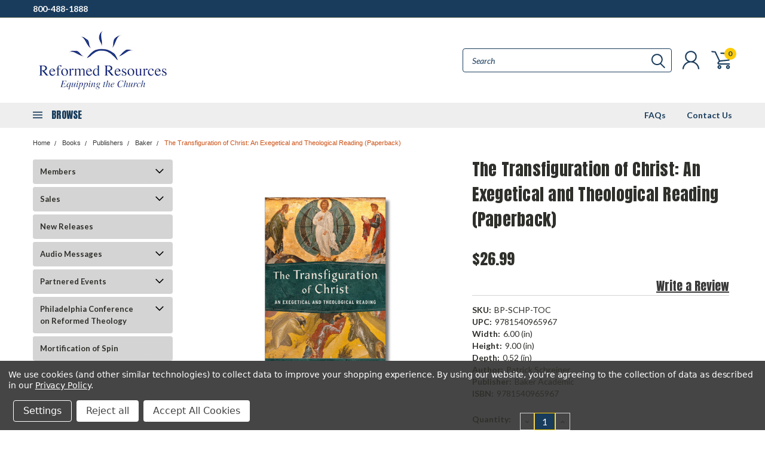

--- FILE ---
content_type: text/html; charset=UTF-8
request_url: https://reformedresources.org/the-transfiguration-of-christ-an-exegetical-and-theological-reading-paperback/
body_size: 77064
content:
<!DOCTYPE html>
<html class="no-js" lang="en">
    <head>
        <title>The Transfiguration of Christ: An Exegetical and Theological Reading (Paperback) - Reformed Resources</title>
        <meta property="product:price:amount" content="26.99" /><meta property="product:price:currency" content="USD" /><meta property="og:url" content="https://reformedresources.org/the-transfiguration-of-christ-an-exegetical-and-theological-reading-paperback/" /><meta property="og:site_name" content="Reformed Resources" /><link rel='canonical' href='https://reformedresources.org/the-transfiguration-of-christ-an-exegetical-and-theological-reading-paperback/' /><meta name='platform' content='bigcommerce.stencil' /><meta property="og:type" content="product" />
<meta property="og:title" content="The Transfiguration of Christ: An Exegetical and Theological Reading (Paperback)" />
<meta property="og:description" content="Equipping the Church for over 75 Years!" />
<meta property="og:image" content="https://cdn11.bigcommerce.com/s-o63xhn5y14/products/10922/images/15067/Books_drop_shadow2_600_800_45__86546.1719925061.500.750.png?c=2" />
<meta property="og:availability" content="instock" />
<meta property="pinterest:richpins" content="enabled" />
        
         
        
        <link href="https://fonts.googleapis.com/css?family=Racing+Sans+One" rel="stylesheet">
        <link href="https://fonts.googleapis.com/css?family=Lato:300,300i,400,400i,700,700i,900,900i" rel="stylesheet">
        <link href="https://fonts.googleapis.com/css?family=Anton" rel="stylesheet">
        <link href="https://fonts.googleapis.com/css?family=IBM+Plex+Sans+Condensed:300,300i,400,400i,700,700i|IBM+Plex+Sans:400,400i,700,700i" rel="stylesheet">
        <link href="https://cdn11.bigcommerce.com/s-o63xhn5y14/product_images/RR_Favicon.png?t=1563915522" rel="shortcut icon">
        <meta name="viewport" content="width=device-width, initial-scale=1, maximum-scale=1">

        <script>
            document.documentElement.className = document.documentElement.className.replace('no-js', 'js');
        </script>

        <script>
    function browserSupportsAllFeatures() {
        return window.Promise
            && window.fetch
            && window.URL
            && window.URLSearchParams
            && window.WeakMap
            // object-fit support
            && ('objectFit' in document.documentElement.style);
    }

    function loadScript(src) {
        var js = document.createElement('script');
        js.src = src;
        js.onerror = function () {
            console.error('Failed to load polyfill script ' + src);
        };
        document.head.appendChild(js);
    }

    if (!browserSupportsAllFeatures()) {
        loadScript('https://cdn11.bigcommerce.com/s-o63xhn5y14/stencil/d57393a0-7dc2-013c-39a5-522e2d627a95/dist/theme-bundle.polyfills.js');
    }
</script>

        <script>
            window.lazySizesConfig = window.lazySizesConfig || {};
            window.lazySizesConfig.loadMode = 1;
        </script>
        <script async src="https://cdn11.bigcommerce.com/s-o63xhn5y14/stencil/d57393a0-7dc2-013c-39a5-522e2d627a95/dist/theme-bundle.head_async.js"></script>

        <link href="https://fonts.googleapis.com/css?family=Lato:400,700,300%7CAnton:&display=swap" rel="stylesheet">
        <link data-stencil-stylesheet href="https://cdn11.bigcommerce.com/s-o63xhn5y14/stencil/d57393a0-7dc2-013c-39a5-522e2d627a95/css/theme-ede66200-b458-013e-f7a2-4ef3209772a9.css" rel="stylesheet">
        <link data-stencil-stylesheet href="https://cdn11.bigcommerce.com/s-o63xhn5y14/stencil/d57393a0-7dc2-013c-39a5-522e2d627a95/css/pinnacle-ede66200-b458-013e-f7a2-4ef3209772a9.css" rel="stylesheet">
        <link data-stencil-stylesheet href="https://cdn11.bigcommerce.com/s-o63xhn5y14/stencil/d57393a0-7dc2-013c-39a5-522e2d627a95/css/custom-ede66200-b458-013e-f7a2-4ef3209772a9.css" rel="stylesheet">

        <!-- Start Tracking Code for analytics_facebook -->

<script data-bc-cookie-consent="4" type="text/plain">
!function(f,b,e,v,n,t,s){if(f.fbq)return;n=f.fbq=function(){n.callMethod?n.callMethod.apply(n,arguments):n.queue.push(arguments)};if(!f._fbq)f._fbq=n;n.push=n;n.loaded=!0;n.version='2.0';n.queue=[];t=b.createElement(e);t.async=!0;t.src=v;s=b.getElementsByTagName(e)[0];s.parentNode.insertBefore(t,s)}(window,document,'script','https://connect.facebook.net/en_US/fbevents.js');

fbq('set', 'autoConfig', 'false', '4287304794668989');
fbq('dataProcessingOptions', []);
fbq('init', '4287304794668989', {"external_id":"eb8937fe-4c92-4833-a73b-8bf941c3d794"});
fbq('set', 'agent', 'bigcommerce', '4287304794668989');

function trackEvents() {
    var pathName = window.location.pathname;

    fbq('track', 'PageView', {}, "");

    // Search events start -- only fire if the shopper lands on the /search.php page
    if (pathName.indexOf('/search.php') === 0 && getUrlParameter('search_query')) {
        fbq('track', 'Search', {
            content_type: 'product_group',
            content_ids: [],
            search_string: getUrlParameter('search_query')
        });
    }
    // Search events end

    // Wishlist events start -- only fire if the shopper attempts to add an item to their wishlist
    if (pathName.indexOf('/wishlist.php') === 0 && getUrlParameter('added_product_id')) {
        fbq('track', 'AddToWishlist', {
            content_type: 'product_group',
            content_ids: []
        });
    }
    // Wishlist events end

    // Lead events start -- only fire if the shopper subscribes to newsletter
    if (pathName.indexOf('/subscribe.php') === 0 && getUrlParameter('result') === 'success') {
        fbq('track', 'Lead', {});
    }
    // Lead events end

    // Registration events start -- only fire if the shopper registers an account
    if (pathName.indexOf('/login.php') === 0 && getUrlParameter('action') === 'account_created') {
        fbq('track', 'CompleteRegistration', {}, "");
    }
    // Registration events end

    

    function getUrlParameter(name) {
        var cleanName = name.replace(/[\[]/, '\[').replace(/[\]]/, '\]');
        var regex = new RegExp('[\?&]' + cleanName + '=([^&#]*)');
        var results = regex.exec(window.location.search);
        return results === null ? '' : decodeURIComponent(results[1].replace(/\+/g, ' '));
    }
}

if (window.addEventListener) {
    window.addEventListener("load", trackEvents, false)
}
</script>
<noscript><img height="1" width="1" style="display:none" alt="null" src="https://www.facebook.com/tr?id=4287304794668989&ev=PageView&noscript=1&a=plbigcommerce1.2&eid="/></noscript>

<!-- End Tracking Code for analytics_facebook -->

<!-- Start Tracking Code for analytics_googleanalytics4 -->

<script data-cfasync="false" src="https://cdn11.bigcommerce.com/shared/js/google_analytics4_bodl_subscribers-358423becf5d870b8b603a81de597c10f6bc7699.js" integrity="sha256-gtOfJ3Avc1pEE/hx6SKj/96cca7JvfqllWA9FTQJyfI=" crossorigin="anonymous"></script>
<script data-cfasync="false">
  (function () {
    window.dataLayer = window.dataLayer || [];

    function gtag(){
        dataLayer.push(arguments);
    }

    function initGA4(event) {
         function setupGtag() {
            function configureGtag() {
                gtag('js', new Date());
                gtag('set', 'developer_id.dMjk3Nj', true);
                gtag('config', 'G-B06X1YRCVW');
            }

            var script = document.createElement('script');

            script.src = 'https://www.googletagmanager.com/gtag/js?id=G-B06X1YRCVW';
            script.async = true;
            script.onload = configureGtag;

            document.head.appendChild(script);
        }

        setupGtag();

        if (typeof subscribeOnBodlEvents === 'function') {
            subscribeOnBodlEvents('G-B06X1YRCVW', true);
        }

        window.removeEventListener(event.type, initGA4);
    }

    gtag('consent', 'default', {"ad_storage":"denied","ad_user_data":"denied","ad_personalization":"denied","analytics_storage":"denied","functionality_storage":"denied"})
            

    var eventName = document.readyState === 'complete' ? 'consentScriptsLoaded' : 'DOMContentLoaded';
    window.addEventListener(eventName, initGA4, false);
  })()
</script>

<!-- End Tracking Code for analytics_googleanalytics4 -->


<script type="text/javascript" src="https://checkout-sdk.bigcommerce.com/v1/loader.js" defer ></script>
<script src="https://www.google.com/recaptcha/api.js" async defer></script>
<script>window.consentManagerStoreConfig = function () { return {"storeName":"Reformed Resources","privacyPolicyUrl":"https:\/\/www.alliancenet.org\/privacy-policy","writeKey":null,"improvedConsentManagerEnabled":true,"AlwaysIncludeScriptsWithConsentTag":true}; };</script>
<script type="text/javascript" src="https://cdn11.bigcommerce.com/shared/js/bodl-consent-32a446f5a681a22e8af09a4ab8f4e4b6deda6487.js" integrity="sha256-uitfaufFdsW9ELiQEkeOgsYedtr3BuhVvA4WaPhIZZY=" crossorigin="anonymous" defer></script>
<script type="text/javascript" src="https://cdn11.bigcommerce.com/shared/js/storefront/consent-manager-config-3013a89bb0485f417056882e3b5cf19e6588b7ba.js" defer></script>
<script type="text/javascript" src="https://cdn11.bigcommerce.com/shared/js/storefront/consent-manager-08633fe15aba542118c03f6d45457262fa9fac88.js" defer></script>
<script type="text/javascript">
var BCData = {"product_attributes":{"sku":"BP-SCHP-TOC","upc":"9781540965967","mpn":null,"gtin":null,"weight":null,"base":true,"image":null,"price":{"without_tax":{"formatted":"$26.99","value":26.99,"currency":"USD"},"tax_label":"Tax"},"stock":null,"instock":true,"stock_message":null,"purchasable":true,"purchasing_message":null,"call_for_price_message":null}};
</script>

 <script data-cfasync="false" src="https://microapps.bigcommerce.com/bodl-events/1.9.4/index.js" integrity="sha256-Y0tDj1qsyiKBRibKllwV0ZJ1aFlGYaHHGl/oUFoXJ7Y=" nonce="" crossorigin="anonymous"></script>
 <script data-cfasync="false" nonce="">

 (function() {
    function decodeBase64(base64) {
       const text = atob(base64);
       const length = text.length;
       const bytes = new Uint8Array(length);
       for (let i = 0; i < length; i++) {
          bytes[i] = text.charCodeAt(i);
       }
       const decoder = new TextDecoder();
       return decoder.decode(bytes);
    }
    window.bodl = JSON.parse(decodeBase64("[base64]"));
 })()

 </script>

<script nonce="">
(function () {
    var xmlHttp = new XMLHttpRequest();

    xmlHttp.open('POST', 'https://bes.gcp.data.bigcommerce.com/nobot');
    xmlHttp.setRequestHeader('Content-Type', 'application/json');
    xmlHttp.send('{"store_id":"999313170","timezone_offset":"-4.0","timestamp":"2026-01-20T02:20:27.14152500Z","visit_id":"4aceef6a-9175-4d0e-b8ad-608b20220612","channel_id":1}');
})();
</script>


    </head>
    <body id="body" class="product-page-layout main  eleven-seventy     qty-box-visible">

      <!-- ACTIVE SHOPNAV DIM PAGE -->
            <div id="shopnav-dim-page" style="display: none;">
              <div style="top: 50%; left: 50%; display: none;" id="dialog" class="window">
                <div id="san"></div>
              </div>
              <div style="width: 2478px; font-size: 32pt; color:white; height: 1202px; display: none; opacity: 0.4;" id="mask"></div>
            </div>
            <!-- END ACTIVE SHOPNAV DIM PAGE -->

        <!-- snippet location header -->
        <svg data-src="https://cdn11.bigcommerce.com/s-o63xhn5y14/stencil/d57393a0-7dc2-013c-39a5-522e2d627a95/img/icon-sprite.svg" class="icons-svg-sprite"></svg>


        <div class="header-container main-top">

<div class="top-menu">
    <div class="content">
         <a href="#" class="mobileMenu-toggle" data-mobile-menu-toggle="menu">
            <span class="mobileMenu-toggleIcon">Toggle menu</span>
        </a>

        <!-- OPTIONAL SHORT MESSAGE LINK -->
        <!-- <div class="left">
          <a class="optional-message-link" href="">Put an optional message here.</a>
        </div> -->

        <div class="left phone-number">
            <a href="tel:800-488-1888">800-488-1888</a>
        </div>

        <!-- MOBILE LOGIN / LOGOUT -->
        <div class="right top mobile">
          <div class="mobile-login">
              <li class="mobile-search">
                <a aria-label="search" name="search" class="navUser-action account search" href="#"><svg><use xlink:href="#icon-search" /></svg></a>
                
              </li>            
                 <li class="mobile-account">
                         <a class="" href="/login.php"><a class="" href="/login.php"><svg><use xlink:href="#icon-user" /></svg></a>
                  </li>
          </div>

        <!-- MOBILE CART -->
        <div class="mobile-cart">
        <li class="navUser-item navUser-item--cart mobile">
            <a
                class="navUser-action"
                data-cart-preview
                data-dropdown="cart-preview-dropdown"
                data-options="align:right"
                href="/cart.php">
                <span class="navUser-item-cartLabel"><svg><use xlink:href="#icon-cart" /></svg></span> <span class="countPill cart-quantity">0</span>
            </a>

            <div class="dropdown-menu cart-dropdown-menu" id="cart-preview-dropdown" data-dropdown-content aria-hidden="true"></div>
        </li>
      </div>
    </div>


        <div class="right account-links ">


          <div class="account-link currency-converter">
            <ul class="navPages-list navPages-list--user">
            </ul>
          </div>


              <div class="mobile-login top-account-access">
                     <li class="">
                             <!-- <a class="" href="/login.php"><a class="" href="/login.php">Login</a>&nbsp;<span class="">or</span>&nbsp;<a class="" href="/login.php?action=create_account">Sign Up</a> -->
                      </li>
              </div>


        </div>
        <div class="clear"></div>
    </div>
</div>

<div class="header-container full-width  full-width">
  <div class="header-padding">
  <div class="header-padding">
  <header class="header" role="banner">


<!-- LEFT ALIGNED LOGO -->
  <div class="header-container-left-aligned-logo">
    <div class="header-logo header-logo--left">
      <a class="logo-link" href="https://reformedresources.org/">
        <img class="" src="https://cdn11.bigcommerce.com/s-o63xhn5y14/images/stencil/250x100/reformedresources_whitebackground_1732561149__54746.original.png" alt="af" title="af">
</a>
    </div>
    <div class="navPages-container inside-header left-logo" id="menu" data-menu>
      <nav class="navPages">
        <div class="navPages-quickSearch right searchbar">
            <div class="container">
    <!-- snippet location forms_search -->
    <form class="form" action="/search.php">
        <fieldset class="form-fieldset">
            <div class="form-field">
                <label class="u-hiddenVisually" for="search_query">Search</label>
                <input class="form-input" data-search-quick name="search_query" id="search_query" data-error-message="Search field cannot be empty." placeholder="Search" autocomplete="off">
                <div class="search-icon"><svg><use xlink:href="#icon-search" /></svg></div>
                <input class="button button--primary form-prefixPostfix-button--postfix" type="submit" value="">
            </div>
        </fieldset>
        <div class="clear"></div>
    </form>
    <a href="#" class="reset quicksearch" aria-label="reset search" role="button">
      <span class="reset" aria-hidden="true">Reset Search</span>
    </a>
    <a href="#" class="modal-close custom-quick-search" aria-label="Close" role="button">
      <span aria-hidden="true">&#215;</span>
    </a>
    <section class="quickSearchResults" data-bind="html: results">
    </section>
</div>
        </div>
      </nav>
    </div>
    <div class="right account-links desktop inside-header left-aligned-logo">
              <ul class="account-link enabled">
    <li class="navUser-item navUser-item--account">
        <a class="navUser-action with-login" href="/login.php"><svg><use xlink:href="#icon-user" /></svg></a>
        <!-- <a class="navUser-action login" href="/login.php">Login</a> -->
     </li>

<li class="navUser-item navUser-item--cart desktop">
  <a
  class="navUser-action"
  data-cart-preview
  data-dropdown="cart-preview-dropdown"
  data-options="align:right"
  href="/cart.php">
  <span class="navUser-item-cartLabel"><svg><use xlink:href="#icon-cart" /></svg></span> <span class="countPill cart-quantity">0</span>
  </a>

<div class="dropdown-menu cart-dropdown-menu" id="cart-preview-dropdown" data-dropdown-content aria-hidden="true"></div>
</li>
</ul>
    </div>
  </div>



<!-- CENTER ALIGNED LOGO -->


<!-- RIGHT ALIGNED LOGO -->



<div class="clear"></div>
<div class="mobile-menu navPages-container" id="menu" data-menu>

  <div class="navPages-quickSearch right searchbar mobile-search">
      <div class="container mobile-quick-search">
    <!-- snippet location forms_search -->
    <form class="form" action="/search.php">
        <fieldset class="form-fieldset">
            <div class="form-field">
                <label class="u-hiddenVisually" for="search_query">Search</label>
                <input class="form-input" data-search-quick name="search_query" id="search_query" data-error-message="Search field cannot be empty." placeholder="Search" autocomplete="off">
                <div class="search-icon"><svg><use xlink:href="#icon-search" /></svg></div>
                <input class="button button--primary form-prefixPostfix-button--postfix" type="submit" value="">
            </div>
        </fieldset>
        <div class="clear"></div>
    </form>
    <div class="mobile-reset">
      <a href="#" class="reset quicksearch" aria-label="reset search" role="button">
        <span class="reset" aria-hidden="true">Reset Search</span>
      </a>
      <a href="#" class="modal-close custom-quick-search" aria-label="Close" role="button">
        <span aria-hidden="true">&#215;</span>
      </a>
      <div class="clear"></div>
    </div>
    <section class="quickSearchResults" data-bind="html: results">
    </section>
</div>
  </div>

        <nav class="navPages mobile">   
    <ul class="navPages-list">
        <div class="nav-align center">
        <div class="custom-pages-nav">
            <div id="mobile-menu">
                <div class="category-menu">
                    <h2 class="container-header mobile">Shop By Category</h2>
                      <li class="navPages-item mobile">
                        <a class="navPages-action navPages-action-depth-max has-subMenu is-root topLevel" href="https://reformedresources.org/members/">
    Members <i class="main-nav" aria-hidden="true"><svg xmlns="http://www.w3.org/2000/svg" xmlns:xlink="http://www.w3.org/1999/xlink" version="1.1" id="Layer_1" x="0px" y="0px" viewBox="0 0 358 512" style="enable-background:new 0 0 358 512;" xml:space="preserve">
<path d="M180.8,393c-1.6,1.6-4.1,1.6-5.6,0L6,223.8c-1.5-1.5-1.6-4-0.1-5.5l22.7-22.7c1-1,2.1-1.2,2.9-1.2c0.7,0,1.8,0.2,2.7,1.1  l144,143.7l143.8-143.8c1-1,2.1-1.2,2.9-1.2c0.7,0,1.8,0.2,2.7,1.1l22.8,22.7c1.5,1.5,1.6,4,0.1,5.5L180.8,393z"/>
</svg></i>
</a>
<div class="navPage-subMenu" id="navPages-208" aria-hidden="true" tabindex="-1">
    <ul class="navPage-subMenu-list">
            <li class="navPage-subMenu-item">
                    <a class="navPage-subMenu-action navPages-action" href="https://reformedresources.org/members/free-resources/">Free Resources</a>
            </li>
            <li class="navPage-subMenu-item">
                    <a class="navPage-subMenu-action navPages-action" href="https://reformedresources.org/members/friends-audio/">Friends Audio</a>
            </li>
            <li class="navPage-subMenu-item">
                    <a class="navPage-subMenu-action navPages-action" href="https://reformedresources.org/members/featured-products/">Featured Products</a>
            </li>
        <!-- END COMMENT OUT THE FOLLOWING SECTION TO ENABLE MAX NAV LEVELS -->
    </ul>
</div>
                      </li>
                      <li class="navPages-item mobile">
                        <a class="navPages-action navPages-action-depth-max has-subMenu is-root topLevel" href="https://reformedresources.org/sales/">
    Sales <i class="main-nav" aria-hidden="true"><svg xmlns="http://www.w3.org/2000/svg" xmlns:xlink="http://www.w3.org/1999/xlink" version="1.1" id="Layer_1" x="0px" y="0px" viewBox="0 0 358 512" style="enable-background:new 0 0 358 512;" xml:space="preserve">
<path d="M180.8,393c-1.6,1.6-4.1,1.6-5.6,0L6,223.8c-1.5-1.5-1.6-4-0.1-5.5l22.7-22.7c1-1,2.1-1.2,2.9-1.2c0.7,0,1.8,0.2,2.7,1.1  l144,143.7l143.8-143.8c1-1,2.1-1.2,2.9-1.2c0.7,0,1.8,0.2,2.7,1.1l22.8,22.7c1.5,1.5,1.6,4,0.1,5.5L180.8,393z"/>
</svg></i>
</a>
<div class="navPage-subMenu" id="navPages-590" aria-hidden="true" tabindex="-1">
    <ul class="navPage-subMenu-list">
            <li class="navPage-subMenu-item">
                    <a class="navPage-subMenu-action navPages-action" href="https://reformedresources.org/sales/member-update/">Member Update</a>
            </li>
            <li class="navPage-subMenu-item">
                    <a class="navPage-subMenu-action navPages-action" href="https://reformedresources.org/sales/clearance/">Clearance</a>
            </li>
        <!-- END COMMENT OUT THE FOLLOWING SECTION TO ENABLE MAX NAV LEVELS -->
    </ul>
</div>
                      </li>
                      <li class="navPages-item mobile">
                        <a class="navPages-action" href="https://reformedresources.org/new-releases/">New Releases</a>
                      </li>
                      <li class="navPages-item mobile">
                        <a class="navPages-action navPages-action-depth-max has-subMenu is-root topLevel" href="https://reformedresources.org/audio-messages/">
    Audio Messages <i class="main-nav" aria-hidden="true"><svg xmlns="http://www.w3.org/2000/svg" xmlns:xlink="http://www.w3.org/1999/xlink" version="1.1" id="Layer_1" x="0px" y="0px" viewBox="0 0 358 512" style="enable-background:new 0 0 358 512;" xml:space="preserve">
<path d="M180.8,393c-1.6,1.6-4.1,1.6-5.6,0L6,223.8c-1.5-1.5-1.6-4-0.1-5.5l22.7-22.7c1-1,2.1-1.2,2.9-1.2c0.7,0,1.8,0.2,2.7,1.1  l144,143.7l143.8-143.8c1-1,2.1-1.2,2.9-1.2c0.7,0,1.8,0.2,2.7,1.1l22.8,22.7c1.5,1.5,1.6,4,0.1,5.5L180.8,393z"/>
</svg></i>
</a>
<div class="navPage-subMenu" id="navPages-239" aria-hidden="true" tabindex="-1">
    <ul class="navPage-subMenu-list">
            <li class="navPage-subMenu-item">
                    <a class="navPage-subMenu-action navPages-action" href="https://reformedresources.org/audio-messages/alliance-teaching-seroes/">Alliance Teaching Series</a>
            </li>
            <li class="navPage-subMenu-item">
                    <a
                        class="navPage-subMenu-action navPages-action has-subMenu"
                        href="https://reformedresources.org/audio-messages/james-boice/"
                        data-collapsible="navPages-240"
                        data-collapsible-disabled-breakpoint="medium"
                        data-collapsible-disabled-state="open"
                        data-collapsible-enabled-state="closed">
                        James Boice <i aria-hidden="true"><svg xmlns="http://www.w3.org/2000/svg" xmlns:xlink="http://www.w3.org/1999/xlink" version="1.1" id="Layer_1" x="0px" y="0px" viewBox="0 0 358 512" style="enable-background:new 0 0 358 512;" xml:space="preserve">
<path d="M180.8,393c-1.6,1.6-4.1,1.6-5.6,0L6,223.8c-1.5-1.5-1.6-4-0.1-5.5l22.7-22.7c1-1,2.1-1.2,2.9-1.2c0.7,0,1.8,0.2,2.7,1.1  l144,143.7l143.8-143.8c1-1,2.1-1.2,2.9-1.2c0.7,0,1.8,0.2,2.7,1.1l22.8,22.7c1.5,1.5,1.6,4,0.1,5.5L180.8,393z"/>
</svg></i>
                    </a>
                    <ul class="navPage-childList" id="navPages-240">
                        <li class="navPage-childList-item navPage-subMenu-item">
                                <a class="navPage-childList-action navPages-action has-subMenu" href="https://reformedresources.org/audio-messages/james-boice/scripture/">Scripture</a>
                                <ul class="navPage-childList" id="navPages-716">
                                    <li class="navPage-childList-item">
                                        <a class="navPage-childList-action navPages-action" href="https://reformedresources.org/audio-messages/james-boice/scripture/genesis/">Genesis</a>
                                    </li>
                                    <li class="navPage-childList-item">
                                        <a class="navPage-childList-action navPages-action" href="https://reformedresources.org/audio-messages/james-boice/scripture/joshu/">Joshua</a>
                                    </li>
                                    <li class="navPage-childList-item">
                                        <a class="navPage-childList-action navPages-action" href="https://reformedresources.org/audio-messages/james-boice/scripture/nehemiah/">Nehemiah</a>
                                    </li>
                                    <li class="navPage-childList-item">
                                        <a class="navPage-childList-action navPages-action" href="https://reformedresources.org/audio/james-boice/scripture/psalms/">Psalms</a>
                                    </li>
                                    <li class="navPage-childList-item">
                                        <a class="navPage-childList-action navPages-action" href="https://reformedresources.org/audio-messages/james-boice/scripture/daniel/">Daniel</a>
                                    </li>
                                    <li class="navPage-childList-item">
                                        <a class="navPage-childList-action navPages-action" href="https://reformedresources.org/audio-messages/james-boice/scripture/minor-prophets/">Minor Prophets</a>
                                    </li>
                                    <li class="navPage-childList-item">
                                        <a class="navPage-childList-action navPages-action" href="https://reformedresources.org/audio/james-boice/scripture/matthew/">Matthew</a>
                                    </li>
                                    <li class="navPage-childList-item">
                                        <a class="navPage-childList-action navPages-action" href="https://reformedresources.org/audio-messages/james-boice/scripture/john/">John</a>
                                    </li>
                                    <li class="navPage-childList-item">
                                        <a class="navPage-childList-action navPages-action" href="https://reformedresources.org/audio-messages/james-boice/scripture/acts/">Acts</a>
                                    </li>
                                    <li class="navPage-childList-item">
                                        <a class="navPage-childList-action navPages-action" href="https://reformedresources.org/audio/james-boice/scripture/romans/">Romans</a>
                                    </li>
                                    <li class="navPage-childList-item">
                                        <a class="navPage-childList-action navPages-action" href="https://reformedresources.org/audio-messages/james-boice/scripture/1-2-corinthians/">1 &amp; 2 Corinthians</a>
                                    </li>
                                    <li class="navPage-childList-item">
                                        <a class="navPage-childList-action navPages-action" href="https://reformedresources.org/audio-messages/james-boice/scripture/ephesians/">Ephesians</a>
                                    </li>
                                    <li class="navPage-childList-item">
                                        <a class="navPage-childList-action navPages-action" href="https://reformedresources.org/audio-messages/james-boice/scripture/1-2_timothy/">1 &amp; 2 Timothy</a>
                                    </li>
                                    <li class="navPage-childList-item">
                                        <a class="navPage-childList-action navPages-action" href="https://reformedresources.org/audio-messages/james-boice/scripture/james/">James</a>
                                    </li>
                                    <li class="navPage-childList-item">
                                        <a class="navPage-childList-action navPages-action" href="https://reformedresources.org/audio-messages/james-boice/scripture/epistles-of-john/">Epistles of John</a>
                                    </li>
                                    <li class="navPage-childList-item">
                                        <a class="navPage-childList-action navPages-action" href="https://reformedresources.org/audio-messages/james-boice/scripture/revelation/">Revelation</a>
                                    </li>
                                </ul>
                        </li>
                        <li class="navPage-childList-item navPage-subMenu-item">
                                <a class="navPage-childList-action navPages-action has-subMenu" href="https://reformedresources.org/audio/james-boice/topical/">Topical</a>
                                <ul class="navPage-childList" id="navPages-717">
                                    <li class="navPage-childList-item">
                                        <a class="navPage-childList-action navPages-action" href="https://reformedresources.org/audio-messages/james-boice/topical/a-christian-view-of-history/">A Christian View of History</a>
                                    </li>
                                    <li class="navPage-childList-item">
                                        <a class="navPage-childList-action navPages-action" href="https://reformedresources.org/audio-messages/james-boice/topical/a-morning-and-evening-psalm/">A Morning and Evening Psalm</a>
                                    </li>
                                    <li class="navPage-childList-item">
                                        <a class="navPage-childList-action navPages-action" href="https://reformedresources.org/audio-messages/james-boice/topical/a-patriot-of-what-city/">A Patriot of What City</a>
                                    </li>
                                    <li class="navPage-childList-item">
                                        <a class="navPage-childList-action navPages-action" href="https://reformedresources.org/audio-messages/james-boice/topical/amazing-grace/">Amazing Grace</a>
                                    </li>
                                    <li class="navPage-childList-item">
                                        <a class="navPage-childList-action navPages-action" href="https://reformedresources.org/audio-messages/james-boice/topical/between-the-cross-and-the-new-creation/">Between the Cross and the New Creation</a>
                                    </li>
                                    <li class="navPage-childList-item">
                                        <a class="navPage-childList-action navPages-action" href="https://reformedresources.org/audio-messages/james-boice/topical/building-up-or-tearing-down/">Building Up or Tearing Down</a>
                                    </li>
                                    <li class="navPage-childList-item">
                                        <a class="navPage-childList-action navPages-action" href="https://reformedresources.org/audio-messages/james-boice/topical/christs-call-to-discipleship/">Christ&#x27;s Call to Discipleship</a>
                                    </li>
                                    <li class="navPage-childList-item">
                                        <a class="navPage-childList-action navPages-action" href="https://reformedresources.org/audio-messages/james-boice/topical/christian-libery/">Christian Liberty</a>
                                    </li>
                                    <li class="navPage-childList-item">
                                        <a class="navPage-childList-action navPages-action" href="https://reformedresources.org/audio-messages/james-boice/topical/new-category/">Christmas in the Old Testament</a>
                                    </li>
                                    <li class="navPage-childList-item">
                                        <a class="navPage-childList-action navPages-action" href="https://reformedresources.org/audio-messages/james-boice/topical/days-of-creation/">Days of Creation</a>
                                    </li>
                                    <li class="navPage-childList-item">
                                        <a class="navPage-childList-action navPages-action" href="https://reformedresources.org/audio-messages/james-boice/topical/dealing-with-death/">Dealing with Death</a>
                                    </li>
                                    <li class="navPage-childList-item">
                                        <a class="navPage-childList-action navPages-action" href="https://reformedresources.org/audio-messages/james-boice/topical/developing-a-christian-mind/">Developing a Christian Mind</a>
                                    </li>
                                    <li class="navPage-childList-item">
                                        <a class="navPage-childList-action navPages-action" href="https://reformedresources.org/audio-messages/james-boice/topical/easter-through-the-bible/">Easter Through the Bible</a>
                                    </li>
                                    <li class="navPage-childList-item">
                                        <a class="navPage-childList-action navPages-action" href="https://reformedresources.org/audio-messages/james-boice/topical/effective-biblical-witnessing/">Effective Biblical Witnessing</a>
                                    </li>
                                    <li class="navPage-childList-item">
                                        <a class="navPage-childList-action navPages-action" href="https://reformedresources.org/audio-messages/james-boice/topical/encounters-of-the-fourth-kind/">Encounters of the Fourth Kind</a>
                                    </li>
                                    <li class="navPage-childList-item">
                                        <a class="navPage-childList-action navPages-action" href="https://reformedresources.org/audio-messages/james-boice/topical/five-golden-links/">Five Golden Links</a>
                                    </li>
                                    <li class="navPage-childList-item">
                                        <a class="navPage-childList-action navPages-action" href="https://reformedresources.org/audio-messages/james-boice/topical/five-unanswered-questions/">Five Unanswerable Questions</a>
                                    </li>
                                    <li class="navPage-childList-item">
                                        <a class="navPage-childList-action navPages-action" href="https://reformedresources.org/audio-messages/james-boice/topical/god-and-the-conscience/">God and the Conscience</a>
                                    </li>
                                    <li class="navPage-childList-item">
                                        <a class="navPage-childList-action navPages-action" href="https://reformedresources.org/audio-messages/james-boice/topical/gods-servant-in-christian-liberty/">God&#x27;s Servant in Christian Liberty</a>
                                    </li>
                                    <li class="navPage-childList-item">
                                        <a class="navPage-childList-action navPages-action" href="https://reformedresources.org/audio-messages/james-boice/topical/gods-wonderful-gift/">God&#x27;s Wonderful Gift</a>
                                    </li>
                                    <li class="navPage-childList-item">
                                        <a class="navPage-childList-action navPages-action" href="https://reformedresources.org/audio-messages/james-boice/topical/great-chapters-of-the-bible/">Great Chapters of the Bible</a>
                                    </li>
                                    <li class="navPage-childList-item">
                                        <a class="navPage-childList-action navPages-action" href="https://reformedresources.org/audio-messages/james-boice/topical/hearing-god-when-you-hurt/">Hearing God When You Hurt</a>
                                    </li>
                                    <li class="navPage-childList-item">
                                        <a class="navPage-childList-action navPages-action" href="https://reformedresources.org/audio-messages/james-boice/topical/heaven-prepared-for-you/">Heaven Prepared for You</a>
                                    </li>
                                    <li class="navPage-childList-item">
                                        <a class="navPage-childList-action navPages-action" href="https://reformedresources.org/audio-messages/james-boice/topical/here-we-stand/">Here We Stand</a>
                                    </li>
                                    <li class="navPage-childList-item">
                                        <a class="navPage-childList-action navPages-action" href="https://reformedresources.org/audio-messages/james-boice/topical/how-god-sees-us/">How God Sees Us</a>
                                    </li>
                                    <li class="navPage-childList-item">
                                        <a class="navPage-childList-action navPages-action" href="https://reformedresources.org/audio-messages/james-boice/topical/how-the-holy-spirit-relates-to-you/">How the Holy Spirit Relates to You</a>
                                    </li>
                                    <li class="navPage-childList-item">
                                        <a class="navPage-childList-action navPages-action" href="https://reformedresources.org/audio-messages/james-boice/topical/how-to-live-the-christian-life/">How to Live the Christian Life</a>
                                    </li>
                                    <li class="navPage-childList-item">
                                        <a class="navPage-childList-action navPages-action" href="https://reformedresources.org/audio-messages/james-boice/topical/jesus-wept/">Jesus Wept</a>
                                    </li>
                                    <li class="navPage-childList-item">
                                        <a class="navPage-childList-action navPages-action" href="https://reformedresources.org/audio-messages/james-boice/topical/jesus-the-great-i-am/">Jesus, the Great I Am</a>
                                    </li>
                                    <li class="navPage-childList-item">
                                        <a class="navPage-childList-action navPages-action" href="https://reformedresources.org/audio-messages/james-boice/topical/living-by-the-book/">Living by the Book</a>
                                    </li>
                                    <li class="navPage-childList-item">
                                        <a class="navPage-childList-action navPages-action" href="https://reformedresources.org/audio-messages/james-boice/topical/living-with-jesus-now/">Living with Jesus Now</a>
                                    </li>
                                    <li class="navPage-childList-item">
                                        <a class="navPage-childList-action navPages-action" href="https://reformedresources.org/audio-messages/james-boice/topical/new-category-1/">Mind Renewal in a Mindless Age</a>
                                    </li>
                                    <li class="navPage-childList-item">
                                        <a class="navPage-childList-action navPages-action" href="https://reformedresources.org/audio-messages/james-boice/topical/on-death-and-dying/">On Death and Dying</a>
                                    </li>
                                    <li class="navPage-childList-item">
                                        <a class="navPage-childList-action navPages-action" href="https://reformedresources.org/audio-messages/james-boice/topical/overcoming-adversity/">Overcoming Adversity</a>
                                    </li>
                                    <li class="navPage-childList-item">
                                        <a class="navPage-childList-action navPages-action" href="https://reformedresources.org/audio-messages/james-boice/topical/overcoming-temptation/">Overcoming Temptation</a>
                                    </li>
                                    <li class="navPage-childList-item">
                                        <a class="navPage-childList-action navPages-action" href="https://reformedresources.org/audio-messages/james-boice/topical/parables-of-jesus/">Parables of Jesus</a>
                                    </li>
                                    <li class="navPage-childList-item">
                                        <a class="navPage-childList-action navPages-action" href="https://reformedresources.org/audio-messages/james-boice/topical/pti-speaker-series/">PTI Speaker Series</a>
                                    </li>
                                    <li class="navPage-childList-item">
                                        <a class="navPage-childList-action navPages-action" href="https://reformedresources.org/audio-messages/james-boice/topical/secular-power-authority-and-christian-obedience/">Secular Power, Authority, and Christian Obedience</a>
                                    </li>
                                    <li class="navPage-childList-item">
                                        <a class="navPage-childList-action navPages-action" href="https://reformedresources.org/audio-messages/james-boice/topical/sermon-on-the-mount/">Sermon on the Mount</a>
                                    </li>
                                    <li class="navPage-childList-item">
                                        <a class="navPage-childList-action navPages-action" href="https://reformedresources.org/audio-messages/james-boice/topical/spiritual-and-financial-debt/">Spiritual and Financial Debt</a>
                                    </li>
                                    <li class="navPage-childList-item">
                                        <a class="navPage-childList-action navPages-action" href="https://reformedresources.org/audio-messages/james-boice/topical/standing-on-the-rock/">Standing on the Rock</a>
                                    </li>
                                    <li class="navPage-childList-item">
                                        <a class="navPage-childList-action navPages-action" href="https://reformedresources.org/audio-messages/james-boice/topical/thanks-be-to-god/">Thanks Be to God</a>
                                    </li>
                                    <li class="navPage-childList-item">
                                        <a class="navPage-childList-action navPages-action" href="https://reformedresources.org/audio-messages/james-boice/topical/the-christ-of-christmas/">The Christ of Christmas</a>
                                    </li>
                                    <li class="navPage-childList-item">
                                        <a class="navPage-childList-action navPages-action" href="https://reformedresources.org/audio-messages/james-boice/topical/the-christ-of-the-empty-tomb/">The Christ of the Empty Tomb</a>
                                    </li>
                                    <li class="navPage-childList-item">
                                        <a class="navPage-childList-action navPages-action" href="https://reformedresources.org/audio-messages/james-boice/topical/the-christians-struggle-against-sin/">The Christian&#x27;s Struggle Against Sin</a>
                                    </li>
                                    <li class="navPage-childList-item">
                                        <a class="navPage-childList-action navPages-action" href="https://reformedresources.org/audio-messages/james-boice/topical/the-fall/">The Fall</a>
                                    </li>
                                    <li class="navPage-childList-item">
                                        <a class="navPage-childList-action navPages-action" href="https://reformedresources.org/audio-messages/james-boice/topical/the-flood-account/">The Flood Account</a>
                                    </li>
                                    <li class="navPage-childList-item">
                                        <a class="navPage-childList-action navPages-action" href="https://reformedresources.org/audio-messages/james-boice/topical/the-good-shepherd/">The Good Shepherd</a>
                                    </li>
                                    <li class="navPage-childList-item">
                                        <a class="navPage-childList-action navPages-action" href="https://reformedresources.org/audio-messages/james-boice/topical/the-invisible-war/">The Invisible War</a>
                                    </li>
                                    <li class="navPage-childList-item">
                                        <a class="navPage-childList-action navPages-action" href="https://reformedresources.org/audio-messages/james-boice/topical/the-king-on-a-cross/">The King on a Cross</a>
                                    </li>
                                    <li class="navPage-childList-item">
                                        <a class="navPage-childList-action navPages-action" href="https://reformedresources.org/audio-messages/james-boice/topical/the-life-of-dr-james-montgomery-boice/">The Life of Dr. James Montgomery Boice</a>
                                    </li>
                                    <li class="navPage-childList-item">
                                        <a class="navPage-childList-action navPages-action" href="https://reformedresources.org/audio-messages/james-boice/topical/life-of-moses/">The Life of Moses</a>
                                    </li>
                                    <li class="navPage-childList-item">
                                        <a class="navPage-childList-action navPages-action" href="https://reformedresources.org/audio-messages/james-boice/topical/the-marks-of-the-church/">The Marks of the Church</a>
                                    </li>
                                    <li class="navPage-childList-item">
                                        <a class="navPage-childList-action navPages-action" href="https://reformedresources.org/audio-messages/james-boice/topical/the-miracles/">The Miracles</a>
                                    </li>
                                    <li class="navPage-childList-item">
                                        <a class="navPage-childList-action navPages-action" href="https://reformedresources.org/audio-messages/james-boice/topical/the-path-to-power/">The Path to Power</a>
                                    </li>
                                    <li class="navPage-childList-item">
                                        <a class="navPage-childList-action navPages-action" href="https://reformedresources.org/audio-messages/james-boice/topical/the-reign-of-grace/">The Reign of Grace</a>
                                    </li>
                                    <li class="navPage-childList-item">
                                        <a class="navPage-childList-action navPages-action" href="https://reformedresources.org/audio-messages/james-boice/topical/the-seeking-god/">The Seeking God</a>
                                    </li>
                                    <li class="navPage-childList-item">
                                        <a class="navPage-childList-action navPages-action" href="https://reformedresources.org/audio-messages/james-boice/topical/the-way-jesus-prayed/">The Way Jesus Prayed</a>
                                    </li>
                                    <li class="navPage-childList-item">
                                        <a class="navPage-childList-action navPages-action" href="https://reformedresources.org/audio/james-boice/topical/up-close-and-personal/">Up Close and Personal</a>
                                    </li>
                                    <li class="navPage-childList-item">
                                        <a class="navPage-childList-action navPages-action" href="https://reformedresources.org/audio-messages/james-boice/topical/views-of-creation/">Views of Creation</a>
                                    </li>
                                    <li class="navPage-childList-item">
                                        <a class="navPage-childList-action navPages-action" href="https://reformedresources.org/audio-messages/james-boice/topical/who-is-god/">Who is God?</a>
                                    </li>
                                </ul>
                        </li>
                    </ul>
            </li>
            <li class="navPage-subMenu-item">
                    <a
                        class="navPage-subMenu-action navPages-action has-subMenu"
                        href="https://reformedresources.org/audio/donald-barnhouse/"
                        data-collapsible="navPages-242"
                        data-collapsible-disabled-breakpoint="medium"
                        data-collapsible-disabled-state="open"
                        data-collapsible-enabled-state="closed">
                        Donald Barnhouse <i aria-hidden="true"><svg xmlns="http://www.w3.org/2000/svg" xmlns:xlink="http://www.w3.org/1999/xlink" version="1.1" id="Layer_1" x="0px" y="0px" viewBox="0 0 358 512" style="enable-background:new 0 0 358 512;" xml:space="preserve">
<path d="M180.8,393c-1.6,1.6-4.1,1.6-5.6,0L6,223.8c-1.5-1.5-1.6-4-0.1-5.5l22.7-22.7c1-1,2.1-1.2,2.9-1.2c0.7,0,1.8,0.2,2.7,1.1  l144,143.7l143.8-143.8c1-1,2.1-1.2,2.9-1.2c0.7,0,1.8,0.2,2.7,1.1l22.8,22.7c1.5,1.5,1.6,4,0.1,5.5L180.8,393z"/>
</svg></i>
                    </a>
                    <ul class="navPage-childList" id="navPages-242">
                        <li class="navPage-childList-item navPage-subMenu-item">
                                <a class="navPage-childList-action navPages-action has-subMenu" href="https://reformedresources.org/audio-messages/donald-barnhouse/topical/">Topical</a>
                                <ul class="navPage-childList" id="navPages-844">
                                    <li class="navPage-childList-item">
                                        <a class="navPage-childList-action navPages-action" href="https://reformedresources.org/audio-messages/donald-barnhouse/topical/amazing-grace/">Amazing Grace</a>
                                    </li>
                                    <li class="navPage-childList-item">
                                        <a class="navPage-childList-action navPages-action" href="https://reformedresources.org/audio-messages/donald-barnhouse/topical/barnhouse-memorial-tribute/">Barnhouse Memorial Tribute</a>
                                    </li>
                                    <li class="navPage-childList-item">
                                        <a class="navPage-childList-action navPages-action" href="https://reformedresources.org/audio-messages/donald-barnhouse/topical/benefits-of-justification/">Benefits of Justification</a>
                                    </li>
                                    <li class="navPage-childList-item">
                                        <a class="navPage-childList-action navPages-action" href="https://reformedresources.org/audio-messages/donald-barnhouse/topical/caesars-or-gods/">Caesar&#x27;s or God&#x27;s</a>
                                    </li>
                                    <li class="navPage-childList-item">
                                        <a class="navPage-childList-action navPages-action" href="https://reformedresources.org/audio-messages/donald-barnhouse/topical/christmas-messages/">Christmas Messages</a>
                                    </li>
                                    <li class="navPage-childList-item">
                                        <a class="navPage-childList-action navPages-action" href="https://reformedresources.org/audio-messages/donald-barnhouse/topical/coming-again/">Coming Again</a>
                                    </li>
                                    <li class="navPage-childList-item">
                                        <a class="navPage-childList-action navPages-action" href="https://reformedresources.org/audio-messages/donald-barnhouse/topical/first-fathers-of-the-old-testament/">First Fathers of the Old Testament</a>
                                    </li>
                                    <li class="navPage-childList-item">
                                        <a class="navPage-childList-action navPages-action" href="https://reformedresources.org/audio-messages/donald-barnhouse/topical/first-things-first/">First Things First</a>
                                    </li>
                                    <li class="navPage-childList-item">
                                        <a class="navPage-childList-action navPages-action" href="https://reformedresources.org/audio-messages/donald-barnhouse/topical/gods-method-for-holy-living/">God&#x27;s Method for Holy Living</a>
                                    </li>
                                    <li class="navPage-childList-item">
                                        <a class="navPage-childList-action navPages-action" href="https://reformedresources.org/audio-messages/donald-barnhouse/topical/gods-righteousness/">God&#x27;s Righteousness</a>
                                    </li>
                                    <li class="navPage-childList-item">
                                        <a class="navPage-childList-action navPages-action" href="https://reformedresources.org/audio-messages/donald-barnhouse/topical/gods-sovereignty/">God&#x27;s Sovereignty</a>
                                    </li>
                                    <li class="navPage-childList-item">
                                        <a class="navPage-childList-action navPages-action" href="https://reformedresources.org/audio-messages/donald-barnhouse/topical/great-old-testament-texts/">Great Old Testament Texts</a>
                                    </li>
                                    <li class="navPage-childList-item">
                                        <a class="navPage-childList-action navPages-action" href="https://reformedresources.org/audio-messages/donald-barnhouse/topical/great-texts-of-great-men/">Great Texts of Great Men</a>
                                    </li>
                                    <li class="navPage-childList-item">
                                        <a class="navPage-childList-action navPages-action" href="https://reformedresources.org/audio-messages/donald-barnhouse/topical/growing-in-christ/">Growing in Christ</a>
                                    </li>
                                    <li class="navPage-childList-item">
                                        <a class="navPage-childList-action navPages-action" href="https://reformedresources.org/audio-messages/donald-barnhouse/topical/how-god-leads/">How God Leads</a>
                                    </li>
                                    <li class="navPage-childList-item">
                                        <a class="navPage-childList-action navPages-action" href="https://reformedresources.org/audio-messages/donald-barnhouse/topical/how-god-saves-men/">How God Saves Men</a>
                                    </li>
                                    <li class="navPage-childList-item">
                                        <a class="navPage-childList-action navPages-action" href="https://reformedresources.org/audio-messages/donald-barnhouse/topical/identification-with-christ/">Identification with Christ</a>
                                    </li>
                                    <li class="navPage-childList-item">
                                        <a class="navPage-childList-action navPages-action" href="https://reformedresources.org/audio-messages/donald-barnhouse/topical/making-gods-word-plain/">Making God&#x27;s Word Plain</a>
                                    </li>
                                    <li class="navPage-childList-item">
                                        <a class="navPage-childList-action navPages-action" href="https://reformedresources.org/audio-messages/donald-barnhouse/topical/nothing-can-separate-us/">Nothing Can Separate Us</a>
                                    </li>
                                    <li class="navPage-childList-item">
                                        <a class="navPage-childList-action navPages-action" href="https://reformedresources.org/audio-messages/donald-barnhouse/topical/our-unique-christ/">Our Unique Christ</a>
                                    </li>
                                    <li class="navPage-childList-item">
                                        <a class="navPage-childList-action navPages-action" href="https://reformedresources.org/audio-messages/donald-barnhouse/topical/practical-christian-living/">Practical Christian Living</a>
                                    </li>
                                    <li class="navPage-childList-item">
                                        <a class="navPage-childList-action navPages-action" href="https://reformedresources.org/audio-messages/donald-barnhouse/topical/sickness-and-suffering/">Sickness and Suffering</a>
                                    </li>
                                    <li class="navPage-childList-item">
                                        <a class="navPage-childList-action navPages-action" href="https://reformedresources.org/audio-messages/donald-barnhouse/topical/spiritual-gifts/">Spiritual Gifts</a>
                                    </li>
                                    <li class="navPage-childList-item">
                                        <a class="navPage-childList-action navPages-action" href="https://reformedresources.org/audio-messages/donald-barnhouse/topical/the-authority-of-scriptures/">The Authority of Scriptures</a>
                                    </li>
                                    <li class="navPage-childList-item">
                                        <a class="navPage-childList-action navPages-action" href="https://reformedresources.org/audio-messages/donald-barnhouse/topical/the-christian-in-the-world/">The Christian in the World</a>
                                    </li>
                                    <li class="navPage-childList-item">
                                        <a class="navPage-childList-action navPages-action" href="https://reformedresources.org/audio-messages/donald-barnhouse/topical/the-end-of-the-age/">The End of the Age</a>
                                    </li>
                                    <li class="navPage-childList-item">
                                        <a class="navPage-childList-action navPages-action" href="https://reformedresources.org/audio-messages/donald-barnhouse/topical/the-holy-spirit-in-our-lives/">The Holy Spirit in Our Lives</a>
                                    </li>
                                    <li class="navPage-childList-item">
                                        <a class="navPage-childList-action navPages-action" href="https://reformedresources.org/audio-messages/donald-barnhouse/topical/the-joy-of-obedience/">The Joy of Obedience</a>
                                    </li>
                                    <li class="navPage-childList-item">
                                        <a class="navPage-childList-action navPages-action" href="https://reformedresources.org/audio-messages/donald-barnhouse/topical/the-kingdom-of-god/">The Kingdom of God</a>
                                    </li>
                                    <li class="navPage-childList-item">
                                        <a class="navPage-childList-action navPages-action" href="https://reformedresources.org/audio-messages/donald-barnhouse/topical/the-sabbath/">The Sabbath</a>
                                    </li>
                                    <li class="navPage-childList-item">
                                        <a class="navPage-childList-action navPages-action" href="https://reformedresources.org/audio-messages/donald-barnhouse/topical/the-seven-churches/">The Seven Churches</a>
                                    </li>
                                    <li class="navPage-childList-item">
                                        <a class="navPage-childList-action navPages-action" href="https://reformedresources.org/audio-messages/donald-barnhouse/topical/this-man-this-woman/">This Man, This Woman</a>
                                    </li>
                                    <li class="navPage-childList-item">
                                        <a class="navPage-childList-action navPages-action" href="https://reformedresources.org/audio-messages/donald-barnhouse/topical/tulip/">TULIP</a>
                                    </li>
                                    <li class="navPage-childList-item">
                                        <a class="navPage-childList-action navPages-action" href="https://reformedresources.org/audio-messages/donald-barnhouse/topical/what-every-christian-should-know/">What Every Christian Should Know</a>
                                    </li>
                                    <li class="navPage-childList-item">
                                        <a class="navPage-childList-action navPages-action" href="https://reformedresources.org/audio-messages/donald-barnhouse/topical/working-together-for-good/">Working Together for Good</a>
                                    </li>
                                </ul>
                        </li>
                        <li class="navPage-childList-item navPage-subMenu-item">
                                <a class="navPage-childList-action navPages-action has-subMenu" href="https://reformedresources.org/audio-messages/donald-barnhouse/new-category/">Scripture</a>
                                <ul class="navPage-childList" id="navPages-843">
                                    <li class="navPage-childList-item">
                                        <a class="navPage-childList-action navPages-action" href="https://reformedresources.org/audio-messages/donald-barnhouse/scripture/psalms/">Psalms</a>
                                    </li>
                                    <li class="navPage-childList-item">
                                        <a class="navPage-childList-action navPages-action" href="https://reformedresources.org/audio-messages/donald-barnhouse/scripture/malachi/">Malachi</a>
                                    </li>
                                    <li class="navPage-childList-item">
                                        <a class="navPage-childList-action navPages-action" href="https://reformedresources.org/audio-messages/donald-barnhouse/scripture/mark/">Mark</a>
                                    </li>
                                    <li class="navPage-childList-item">
                                        <a class="navPage-childList-action navPages-action" href="https://reformedresources.org/audio-messages/donald-barnhouse/scripture/luke/">Luke</a>
                                    </li>
                                    <li class="navPage-childList-item">
                                        <a class="navPage-childList-action navPages-action" href="https://reformedresources.org/audio-messages/donald-barnhouse/scripture/romans/">Romans</a>
                                    </li>
                                    <li class="navPage-childList-item">
                                        <a class="navPage-childList-action navPages-action" href="https://reformedresources.org/audio-messages/donald-barnhouse/scripture/galatians/">Galatians</a>
                                    </li>
                                    <li class="navPage-childList-item">
                                        <a class="navPage-childList-action navPages-action" href="https://reformedresources.org/audio-messages/donald-barnhouse/scripture/revelation/">Revelation</a>
                                    </li>
                                </ul>
                        </li>
                    </ul>
            </li>
            <li class="navPage-subMenu-item">
                    <a
                        class="navPage-subMenu-action navPages-action has-subMenu"
                        href="https://reformedresources.org/audio/philip-ryken/"
                        data-collapsible="navPages-250"
                        data-collapsible-disabled-breakpoint="medium"
                        data-collapsible-disabled-state="open"
                        data-collapsible-enabled-state="closed">
                        Philip Ryken <i aria-hidden="true"><svg xmlns="http://www.w3.org/2000/svg" xmlns:xlink="http://www.w3.org/1999/xlink" version="1.1" id="Layer_1" x="0px" y="0px" viewBox="0 0 358 512" style="enable-background:new 0 0 358 512;" xml:space="preserve">
<path d="M180.8,393c-1.6,1.6-4.1,1.6-5.6,0L6,223.8c-1.5-1.5-1.6-4-0.1-5.5l22.7-22.7c1-1,2.1-1.2,2.9-1.2c0.7,0,1.8,0.2,2.7,1.1  l144,143.7l143.8-143.8c1-1,2.1-1.2,2.9-1.2c0.7,0,1.8,0.2,2.7,1.1l22.8,22.7c1.5,1.5,1.6,4,0.1,5.5L180.8,393z"/>
</svg></i>
                    </a>
                    <ul class="navPage-childList" id="navPages-250">
                        <li class="navPage-childList-item navPage-subMenu-item">
                                <a class="navPage-childList-action navPages-action has-subMenu" href="https://reformedresources.org/audio-messages/philip-ryken/topical/">Topical</a>
                                <ul class="navPage-childList" id="navPages-864">
                                    <li class="navPage-childList-item">
                                        <a class="navPage-childList-action navPages-action" href="https://reformedresources.org/audio-messages/philip-ryken/topical/city-on-a-hill/">City on a Hill</a>
                                    </li>
                                    <li class="navPage-childList-item">
                                        <a class="navPage-childList-action navPages-action" href="https://reformedresources.org/audio-messages/philip-ryken/topical/courage-to-stand/">Courage to Stand</a>
                                    </li>
                                    <li class="navPage-childList-item">
                                        <a class="navPage-childList-action navPages-action" href="https://reformedresources.org/audio-messages/philip-ryken/topical/elijah/">Elijah</a>
                                    </li>
                                    <li class="navPage-childList-item">
                                        <a class="navPage-childList-action navPages-action" href="https://reformedresources.org/audio-messages/philip-ryken/topical/elisha/">Elisha</a>
                                    </li>
                                    <li class="navPage-childList-item">
                                        <a class="navPage-childList-action navPages-action" href="https://reformedresources.org/audio-messages/philip-ryken/topical/good-news-great-joy/">Good News, Great Joy</a>
                                    </li>
                                    <li class="navPage-childList-item">
                                        <a class="navPage-childList-action navPages-action" href="https://reformedresources.org/audio-messages/philip-ryken/topical/heart-of-the-cross/">Heart of the Cross</a>
                                    </li>
                                    <li class="navPage-childList-item">
                                        <a class="navPage-childList-action navPages-action" href="https://reformedresources.org/audio-messages/philip-ryken/topical/saved-by-grace/">Saved by Grace</a>
                                    </li>
                                    <li class="navPage-childList-item">
                                        <a class="navPage-childList-action navPages-action" href="https://reformedresources.org/audio-messages/philip-ryken/topical/surprised-by-joy/">Surprised by Joy</a>
                                    </li>
                                    <li class="navPage-childList-item">
                                        <a class="navPage-childList-action navPages-action" href="https://reformedresources.org/audio-messages/philip-ryken/topical/the-fourfold-state/">The Fourfold State</a>
                                    </li>
                                    <li class="navPage-childList-item">
                                        <a class="navPage-childList-action navPages-action" href="https://reformedresources.org/audio-messages/philip-ryken/topical/the-message-of-salvation/">The Message of Salvation</a>
                                    </li>
                                </ul>
                        </li>
                        <li class="navPage-childList-item navPage-subMenu-item">
                                <a class="navPage-childList-action navPages-action has-subMenu" href="https://reformedresources.org/audio-messages/philip-ryken/scripture/">Scripture</a>
                                <ul class="navPage-childList" id="navPages-862">
                                    <li class="navPage-childList-item">
                                        <a class="navPage-childList-action navPages-action" href="https://reformedresources.org/audio-messages/philip-ryken/scripture/exodus/">Exodus</a>
                                    </li>
                                    <li class="navPage-childList-item">
                                        <a class="navPage-childList-action navPages-action" href="https://reformedresources.org/audio-messages/philip-ryken/scripture/ruth/">Ruth</a>
                                    </li>
                                    <li class="navPage-childList-item">
                                        <a class="navPage-childList-action navPages-action" href="https://reformedresources.org/audio-messages/philip-ryken/scripture/ecclesiastes/">Ecclesiastes</a>
                                    </li>
                                    <li class="navPage-childList-item">
                                        <a class="navPage-childList-action navPages-action" href="https://reformedresources.org/audio-messages/philip-ryken/scripture/jeremiah/">Jeremiah</a>
                                    </li>
                                    <li class="navPage-childList-item">
                                        <a class="navPage-childList-action navPages-action" href="https://reformedresources.org/audio-messages/philip-ryken/scripture/luke/">Luke</a>
                                    </li>
                                </ul>
                        </li>
                    </ul>
            </li>
            <li class="navPage-subMenu-item">
                    <a
                        class="navPage-subMenu-action navPages-action has-subMenu"
                        href="https://reformedresources.org/audio-messages/eric-alexander/"
                        data-collapsible="navPages-957"
                        data-collapsible-disabled-breakpoint="medium"
                        data-collapsible-disabled-state="open"
                        data-collapsible-enabled-state="closed">
                        Eric Alexander <i aria-hidden="true"><svg xmlns="http://www.w3.org/2000/svg" xmlns:xlink="http://www.w3.org/1999/xlink" version="1.1" id="Layer_1" x="0px" y="0px" viewBox="0 0 358 512" style="enable-background:new 0 0 358 512;" xml:space="preserve">
<path d="M180.8,393c-1.6,1.6-4.1,1.6-5.6,0L6,223.8c-1.5-1.5-1.6-4-0.1-5.5l22.7-22.7c1-1,2.1-1.2,2.9-1.2c0.7,0,1.8,0.2,2.7,1.1  l144,143.7l143.8-143.8c1-1,2.1-1.2,2.9-1.2c0.7,0,1.8,0.2,2.7,1.1l22.8,22.7c1.5,1.5,1.6,4,0.1,5.5L180.8,393z"/>
</svg></i>
                    </a>
                    <ul class="navPage-childList" id="navPages-957">
                        <li class="navPage-childList-item navPage-subMenu-item">
                                <a class="navPage-childList-action navPages-action has-subMenu" href="https://reformedresources.org/audio-messages/eric-alexander/scripture/">Scripture</a>
                                <ul class="navPage-childList" id="navPages-958">
                                    <li class="navPage-childList-item">
                                        <a class="navPage-childList-action navPages-action" href="https://reformedresources.org/audio-messages/eric-alexander/genesis/">Genesis</a>
                                    </li>
                                    <li class="navPage-childList-item">
                                        <a class="navPage-childList-action navPages-action" href="https://reformedresources.org/audio-messages/eric-alexander/scripture/isaiah/">Isaiah</a>
                                    </li>
                                    <li class="navPage-childList-item">
                                        <a class="navPage-childList-action navPages-action" href="https://reformedresources.org/audio-messages/eric-alexander/scripture/john/">John</a>
                                    </li>
                                    <li class="navPage-childList-item">
                                        <a class="navPage-childList-action navPages-action" href="https://reformedresources.org/audio-messages/eric-alexander/scripture/galatians/">Galatians</a>
                                    </li>
                                    <li class="navPage-childList-item">
                                        <a class="navPage-childList-action navPages-action" href="https://reformedresources.org/audio-messages/eric-alexander/scripture/hebrews/">Hebrews</a>
                                    </li>
                                    <li class="navPage-childList-item">
                                        <a class="navPage-childList-action navPages-action" href="https://reformedresources.org/audio-messages/eric-alexander/scripture/revelation/">Revelation</a>
                                    </li>
                                </ul>
                        </li>
                        <li class="navPage-childList-item navPage-subMenu-item">
                                <a class="navPage-childList-action navPages-action has-subMenu" href="https://reformedresources.org/audio-messages/eric-alexander/topical/">Topical</a>
                                <ul class="navPage-childList" id="navPages-1181">
                                    <li class="navPage-childList-item">
                                        <a class="navPage-childList-action navPages-action" href="https://reformedresources.org/audio-messages/eric-alexander/the-person-and-power-of-the-holy-spirit/">The Person and Power of the Holy Spirit</a>
                                    </li>
                                </ul>
                        </li>
                    </ul>
            </li>
            <li class="navPage-subMenu-item">
                    <a class="navPage-subMenu-action navPages-action" href="https://reformedresources.org/audio-messages/harry-reeder/">Harry Reeder</a>
            </li>
            <li class="navPage-subMenu-item">
                    <a
                        class="navPage-subMenu-action navPages-action has-subMenu"
                        href="https://reformedresources.org/audio/richard-phillips/"
                        data-collapsible="navPages-252"
                        data-collapsible-disabled-breakpoint="medium"
                        data-collapsible-disabled-state="open"
                        data-collapsible-enabled-state="closed">
                        Richard Phillips <i aria-hidden="true"><svg xmlns="http://www.w3.org/2000/svg" xmlns:xlink="http://www.w3.org/1999/xlink" version="1.1" id="Layer_1" x="0px" y="0px" viewBox="0 0 358 512" style="enable-background:new 0 0 358 512;" xml:space="preserve">
<path d="M180.8,393c-1.6,1.6-4.1,1.6-5.6,0L6,223.8c-1.5-1.5-1.6-4-0.1-5.5l22.7-22.7c1-1,2.1-1.2,2.9-1.2c0.7,0,1.8,0.2,2.7,1.1  l144,143.7l143.8-143.8c1-1,2.1-1.2,2.9-1.2c0.7,0,1.8,0.2,2.7,1.1l22.8,22.7c1.5,1.5,1.6,4,0.1,5.5L180.8,393z"/>
</svg></i>
                    </a>
                    <ul class="navPage-childList" id="navPages-252">
                        <li class="navPage-childList-item navPage-subMenu-item">
                                <a class="navPage-childList-action navPages-action" href="https://reformedresources.org/audio-messages/richard-phillips/chosen-in-christ/">Chosen in Christ</a>
                        </li>
                        <li class="navPage-childList-item navPage-subMenu-item">
                                <a class="navPage-childList-action navPages-action" href="https://reformedresources.org/audio-messages/richard-phillips/encounters-with-jesus/">Encounters with Jesus</a>
                        </li>
                        <li class="navPage-childList-item navPage-subMenu-item">
                                <a class="navPage-childList-action navPages-action" href="https://reformedresources.org/audio-messages/richard-phillips/faith-victorious/">Faith Victorious</a>
                        </li>
                        <li class="navPage-childList-item navPage-subMenu-item">
                                <a class="navPage-childList-action navPages-action" href="https://reformedresources.org/audio-messages/richard-phillips/holding-hands-holding-hearts/">Holding Hands, Holding Hearts</a>
                        </li>
                        <li class="navPage-childList-item navPage-subMenu-item">
                                <a class="navPage-childList-action navPages-action" href="https://reformedresources.org/audio-messages/richard-phillips/jonah/">Jonah</a>
                        </li>
                        <li class="navPage-childList-item navPage-subMenu-item">
                                <a class="navPage-childList-action navPages-action" href="https://reformedresources.org/audio-messages/richard-phillips/micah/">Micah</a>
                        </li>
                        <li class="navPage-childList-item navPage-subMenu-item">
                                <a class="navPage-childList-action navPages-action" href="https://reformedresources.org/audio-messages/richard-phillips/mighty-to-save/">Mighty to Save</a>
                        </li>
                        <li class="navPage-childList-item navPage-subMenu-item">
                                <a class="navPage-childList-action navPages-action" href="https://reformedresources.org/audio-messages/richard-phillips/spiritual-warfare/">Spiritual Warfare</a>
                        </li>
                        <li class="navPage-childList-item navPage-subMenu-item">
                                <a class="navPage-childList-action navPages-action" href="https://reformedresources.org/audio-messages/richard-phillips/turning-your-world-upside-down/">Turning Your World Upside Down</a>
                        </li>
                        <li class="navPage-childList-item navPage-subMenu-item">
                                <a class="navPage-childList-action navPages-action" href="https://reformedresources.org/audio-messages/richard-phillips/walking-with-god/">Walking with God</a>
                        </li>
                        <li class="navPage-childList-item navPage-subMenu-item">
                                <a class="navPage-childList-action navPages-action" href="https://reformedresources.org/audio-messages/richard-phillips/zechariah/">Zechariah</a>
                        </li>
                    </ul>
            </li>
            <li class="navPage-subMenu-item">
                    <a class="navPage-subMenu-action navPages-action" href="https://reformedresources.org/audio-messages/mortification-of-spin/">Mortification of Spin</a>
            </li>
            <li class="navPage-subMenu-item">
                    <a class="navPage-subMenu-action navPages-action" href="https://reformedresources.org/audio-messages/theology-on-the-go/">Theology on the Go</a>
            </li>
            <li class="navPage-subMenu-item">
                    <a class="navPage-subMenu-action navPages-action" href="https://reformedresources.org/audio-messages/more-messages/great-theologians-of-the-alliance/">Great Theologians of the Alliance</a>
            </li>
            <li class="navPage-subMenu-item">
                    <a
                        class="navPage-subMenu-action navPages-action has-subMenu"
                        href="https://reformedresources.org/audio-messages/more-messages/"
                        data-collapsible="navPages-784"
                        data-collapsible-disabled-breakpoint="medium"
                        data-collapsible-disabled-state="open"
                        data-collapsible-enabled-state="closed">
                        More Messages <i aria-hidden="true"><svg xmlns="http://www.w3.org/2000/svg" xmlns:xlink="http://www.w3.org/1999/xlink" version="1.1" id="Layer_1" x="0px" y="0px" viewBox="0 0 358 512" style="enable-background:new 0 0 358 512;" xml:space="preserve">
<path d="M180.8,393c-1.6,1.6-4.1,1.6-5.6,0L6,223.8c-1.5-1.5-1.6-4-0.1-5.5l22.7-22.7c1-1,2.1-1.2,2.9-1.2c0.7,0,1.8,0.2,2.7,1.1  l144,143.7l143.8-143.8c1-1,2.1-1.2,2.9-1.2c0.7,0,1.8,0.2,2.7,1.1l22.8,22.7c1.5,1.5,1.6,4,0.1,5.5L180.8,393z"/>
</svg></i>
                    </a>
                    <ul class="navPage-childList" id="navPages-784">
                        <li class="navPage-childList-item navPage-subMenu-item">
                                <a class="navPage-childList-action navPages-action has-subMenu" href="https://reformedresources.org/audio-messages/more-messages/alliance-broadcast-sets/">Alliance Broadcast Sets</a>
                                <ul class="navPage-childList" id="navPages-785">
                                    <li class="navPage-childList-item">
                                        <a class="navPage-childList-action navPages-action" href="https://reformedresources.org/audio-messages/more-messages/alliance-broadcast-sets/my-portion-forever/">My Portion Forever</a>
                                    </li>
                                    <li class="navPage-childList-item">
                                        <a class="navPage-childList-action navPages-action" href="https://reformedresources.org/audio-messages/more-messages/alliance-broadcast-sets/sent-to-give-life/">Sent to Give Life</a>
                                    </li>
                                    <li class="navPage-childList-item">
                                        <a class="navPage-childList-action navPages-action" href="https://reformedresources.org/audio-messages/more-messages/alliance-broadcast-sets/the-birth-of-the-savior/">The Birth of the Savior</a>
                                    </li>
                                    <li class="navPage-childList-item">
                                        <a class="navPage-childList-action navPages-action" href="https://reformedresources.org/audio-messages/more-messages/alliance-broadcast-sets/the-compassion-of-christ/">The Compassion of Christ</a>
                                    </li>
                                </ul>
                        </li>
                        <li class="navPage-childList-item navPage-subMenu-item">
                                <a class="navPage-childList-action navPages-action" href="https://reformedresources.org/audio-messages/more-messages/daniel-hyde/">Daniel Hyde</a>
                        </li>
                        <li class="navPage-childList-item navPage-subMenu-item">
                                <a class="navPage-childList-action navPages-action" href="https://reformedresources.org/audio-messages/more-messages/living-word-series/">Living Word Series</a>
                        </li>
                    </ul>
            </li>
        <!-- END COMMENT OUT THE FOLLOWING SECTION TO ENABLE MAX NAV LEVELS -->
    </ul>
</div>
                      </li>
                      <li class="navPages-item mobile">
                        <a class="navPages-action navPages-action-depth-max has-subMenu is-root topLevel" href="https://reformedresources.org/event/">
    Partnered Events <i class="main-nav" aria-hidden="true"><svg xmlns="http://www.w3.org/2000/svg" xmlns:xlink="http://www.w3.org/1999/xlink" version="1.1" id="Layer_1" x="0px" y="0px" viewBox="0 0 358 512" style="enable-background:new 0 0 358 512;" xml:space="preserve">
<path d="M180.8,393c-1.6,1.6-4.1,1.6-5.6,0L6,223.8c-1.5-1.5-1.6-4-0.1-5.5l22.7-22.7c1-1,2.1-1.2,2.9-1.2c0.7,0,1.8,0.2,2.7,1.1  l144,143.7l143.8-143.8c1-1,2.1-1.2,2.9-1.2c0.7,0,1.8,0.2,2.7,1.1l22.8,22.7c1.5,1.5,1.6,4,0.1,5.5L180.8,393z"/>
</svg></i>
</a>
<div class="navPage-subMenu" id="navPages-313" aria-hidden="true" tabindex="-1">
    <ul class="navPage-subMenu-list">
            <li class="navPage-subMenu-item">
                    <a
                        class="navPage-subMenu-action navPages-action has-subMenu"
                        href="https://reformedresources.org/event/b-b-warfield-memorial-lecture-series/"
                        data-collapsible="navPages-317"
                        data-collapsible-disabled-breakpoint="medium"
                        data-collapsible-disabled-state="open"
                        data-collapsible-enabled-state="closed">
                        B.B. Warfield Memorial Lecture Series <i aria-hidden="true"><svg xmlns="http://www.w3.org/2000/svg" xmlns:xlink="http://www.w3.org/1999/xlink" version="1.1" id="Layer_1" x="0px" y="0px" viewBox="0 0 358 512" style="enable-background:new 0 0 358 512;" xml:space="preserve">
<path d="M180.8,393c-1.6,1.6-4.1,1.6-5.6,0L6,223.8c-1.5-1.5-1.6-4-0.1-5.5l22.7-22.7c1-1,2.1-1.2,2.9-1.2c0.7,0,1.8,0.2,2.7,1.1  l144,143.7l143.8-143.8c1-1,2.1-1.2,2.9-1.2c0.7,0,1.8,0.2,2.7,1.1l22.8,22.7c1.5,1.5,1.6,4,0.1,5.5L180.8,393z"/>
</svg></i>
                    </a>
                    <ul class="navPage-childList" id="navPages-317">
                        <li class="navPage-childList-item navPage-subMenu-item">
                                <a class="navPage-childList-action navPages-action" href="https://reformedresources.org/partnered-events/b-b-warfield-memorial-lecture-series/covenant-baptism-its-foundation-and-fruits-2025/">Covenant Baptism: Its Foundation and Fruits (2025)</a>
                        </li>
                        <li class="navPage-childList-item navPage-subMenu-item">
                                <a class="navPage-childList-action navPages-action" href="https://reformedresources.org/partnered-events/b-b-warfield-memorial-lecture-series/jesus-the-purifier-and-the-cosmic-king-2024/">Jesus the Purifier and the Cosmic King (2024)</a>
                        </li>
                        <li class="navPage-childList-item navPage-subMenu-item">
                                <a class="navPage-childList-action navPages-action" href="https://reformedresources.org/partnered-events/b-b-warfield-memorial-lecture-series/recovering-the-message-of-the-song-of-songs-2022/">Recovering the Message of the Song of Songs (2022)</a>
                        </li>
                        <li class="navPage-childList-item navPage-subMenu-item">
                                <a class="navPage-childList-action navPages-action" href="https://reformedresources.org/partnered-events/b-b-warfield-memorial-lecture-series/the-heart-of-romans-2021/">The Heart of Romans (2021)</a>
                        </li>
                        <li class="navPage-childList-item navPage-subMenu-item">
                                <a class="navPage-childList-action navPages-action" href="https://reformedresources.org/partnered-events/b-b-warfield-memorial-lecture-series/genesis-1-3-and-the-importance-of-the-historicity-of-adam-2019/">Genesis 1-3 and the Historicity of Adam (2019)</a>
                        </li>
                        <li class="navPage-childList-item navPage-subMenu-item">
                                <a class="navPage-childList-action navPages-action" href="https://reformedresources.org/partnered-events/b-b-warfield-memorial-lecture-series/beyond-all-measure-the-grace-of-divine-adoption-2018/">Beyond All Measure (2018)</a>
                        </li>
                        <li class="navPage-childList-item navPage-subMenu-item">
                                <a class="navPage-childList-action navPages-action" href="https://reformedresources.org/partnered-events/b-b-warfield-memorial-lecture-series/why-these-books-and-no-others-2017/">Why These Books and No Others? (2017)</a>
                        </li>
                        <li class="navPage-childList-item navPage-subMenu-item">
                                <a class="navPage-childList-action navPages-action" href="https://reformedresources.org/partnered-events/b-b-warfield-memorial-lecture-series/c-s-lewis-apologetics-for-a-postmodern-world-2016/">C.S. Lewis: Apologetics Postmodern World (2016)</a>
                        </li>
                        <li class="navPage-childList-item navPage-subMenu-item">
                                <a class="navPage-childList-action navPages-action" href="https://reformedresources.org/partnered-events/b-b-warfield-memorial-lecture-series/pentecost-the-work-of-the-spirit-today-2015/">Pentecost &amp; the Work of the Spirit Today (2015)</a>
                        </li>
                        <li class="navPage-childList-item navPage-subMenu-item">
                                <a class="navPage-childList-action navPages-action" href="https://reformedresources.org/partnered-events/b-b-warfield-memorial-lecture-series/the-christian-his-witness-and-defending-the-faith-2014/">The Christian, His Witness, Defending Faith (2014)</a>
                        </li>
                        <li class="navPage-childList-item navPage-subMenu-item">
                                <a class="navPage-childList-action navPages-action" href="https://reformedresources.org/partnered-events/b-b-warfield-memorial-lecture-series/the-protestant-reformation-john-calvin-2013/">The Protestant Reformation &amp; John Calvin (2013)</a>
                        </li>
                        <li class="navPage-childList-item navPage-subMenu-item">
                                <a class="navPage-childList-action navPages-action" href="https://reformedresources.org/partnered-events/b-b-warfield-memorial-lecture-series/will-the-church-go-through-end-time-tribulation-2012/">Will the Church Go Through the Tribulation? (2012)</a>
                        </li>
                        <li class="navPage-childList-item navPage-subMenu-item">
                                <a class="navPage-childList-action navPages-action" href="https://reformedresources.org/partnered-events/b-b-warfield-memorial-lecture-series/unsought-gifts-christian-suffering-2011/">Unsought Gifts: Christian Suffering (2011)</a>
                        </li>
                        <li class="navPage-childList-item navPage-subMenu-item">
                                <a class="navPage-childList-action navPages-action" href="https://reformedresources.org/partnered-events/b-b-warfield-memorial-lecture-series/a-biblical-theology-of-worship-2010/">A Biblical Theology of Worship (2010)</a>
                        </li>
                        <li class="navPage-childList-item navPage-subMenu-item">
                                <a class="navPage-childList-action navPages-action" href="https://reformedresources.org/partnered-events/b-b-warfield-memorial-lecture-series/revival-and-revivalism-2009/">Revival and Revivalism (2009)</a>
                        </li>
                        <li class="navPage-childList-item navPage-subMenu-item">
                                <a class="navPage-childList-action navPages-action" href="https://reformedresources.org/partnered-events/b-b-warfield-memorial-lecture-series/debate-on-the-christians-final-authority-2007/">Debate on the Christian&#x27;s Final Authority (2007)</a>
                        </li>
                        <li class="navPage-childList-item navPage-subMenu-item">
                                <a class="navPage-childList-action navPages-action" href="https://reformedresources.org/partnered-events/b-b-warfield-memorial-lecture-series/charles-spurgeon-martyn-lloyd-jones-2006/">Charles Spurgeon &amp; Martyn Lloyd Jones (2006)</a>
                        </li>
                    </ul>
            </li>
            <li class="navPage-subMenu-item">
                    <a class="navPage-subMenu-action navPages-action" href="https://reformedresources.org/event/blue-ridge-bible-conference/">Blue Ridge Bible Conference</a>
            </li>
            <li class="navPage-subMenu-item">
                    <a class="navPage-subMenu-action navPages-action" href="https://reformedresources.org/event/bold-north-conference-on-reformed-theology/">Bold North Conference on Reformed Theology</a>
            </li>
            <li class="navPage-subMenu-item">
                    <a class="navPage-subMenu-action navPages-action" href="https://reformedresources.org/partnered-events/dfw-conference-on-reformed-theology/">DFW Conference on Reformed Theology</a>
            </li>
            <li class="navPage-subMenu-item">
                    <a class="navPage-subMenu-action navPages-action" href="https://reformedresources.org/partnered-events/eastern-shore-reformed-conference/">Eastern Shore Reformed Conference</a>
            </li>
            <li class="navPage-subMenu-item">
                    <a
                        class="navPage-subMenu-action navPages-action has-subMenu"
                        href="https://reformedresources.org/partnered-events/gap-bible-series/"
                        data-collapsible="navPages-558"
                        data-collapsible-disabled-breakpoint="medium"
                        data-collapsible-disabled-state="open"
                        data-collapsible-enabled-state="closed">
                        Gap Bible Series  <i aria-hidden="true"><svg xmlns="http://www.w3.org/2000/svg" xmlns:xlink="http://www.w3.org/1999/xlink" version="1.1" id="Layer_1" x="0px" y="0px" viewBox="0 0 358 512" style="enable-background:new 0 0 358 512;" xml:space="preserve">
<path d="M180.8,393c-1.6,1.6-4.1,1.6-5.6,0L6,223.8c-1.5-1.5-1.6-4-0.1-5.5l22.7-22.7c1-1,2.1-1.2,2.9-1.2c0.7,0,1.8,0.2,2.7,1.1  l144,143.7l143.8-143.8c1-1,2.1-1.2,2.9-1.2c0.7,0,1.8,0.2,2.7,1.1l22.8,22.7c1.5,1.5,1.6,4,0.1,5.5L180.8,393z"/>
</svg></i>
                    </a>
                    <ul class="navPage-childList" id="navPages-558">
                        <li class="navPage-childList-item navPage-subMenu-item">
                                <a class="navPage-childList-action navPages-action" href="https://reformedresources.org/partnered-events/gap-bible-series/2025-seminars/">2025 Seminars</a>
                        </li>
                        <li class="navPage-childList-item navPage-subMenu-item">
                                <a class="navPage-childList-action navPages-action" href="https://reformedresources.org/partnered-events/gap-bible-series/2024-seminars/">2024 Seminars</a>
                        </li>
                        <li class="navPage-childList-item navPage-subMenu-item">
                                <a class="navPage-childList-action navPages-action" href="https://reformedresources.org/partnered-events/gap-bible-series/2023-seminars/">2023 Seminars</a>
                        </li>
                        <li class="navPage-childList-item navPage-subMenu-item">
                                <a class="navPage-childList-action navPages-action" href="https://reformedresources.org/partnered-events/gap-bible-series/2022-seminars/">2022 Seminars</a>
                        </li>
                        <li class="navPage-childList-item navPage-subMenu-item">
                                <a class="navPage-childList-action navPages-action" href="https://reformedresources.org/partnered-events/gap-bible-series/2021-seminars/">2021 Seminars</a>
                        </li>
                        <li class="navPage-childList-item navPage-subMenu-item">
                                <a class="navPage-childList-action navPages-action" href="https://reformedresources.org/partnered-events/gap-bible-series/2020-seminars/">2020 Seminars</a>
                        </li>
                        <li class="navPage-childList-item navPage-subMenu-item">
                                <a class="navPage-childList-action navPages-action" href="https://reformedresources.org/partnered-events/gap-bible-series/2019-seminars/">2019 Seminars</a>
                        </li>
                    </ul>
            </li>
            <li class="navPage-subMenu-item">
                    <a class="navPage-subMenu-action navPages-action" href="https://reformedresources.org/partnered-events/JMBML">James Montgomery Boice Memorial Lectures</a>
            </li>
            <li class="navPage-subMenu-item">
                    <a
                        class="navPage-subMenu-action navPages-action has-subMenu"
                        href="https://reformedresources.org/event/pensacola-theological-institute/"
                        data-collapsible="navPages-535"
                        data-collapsible-disabled-breakpoint="medium"
                        data-collapsible-disabled-state="open"
                        data-collapsible-enabled-state="closed">
                        Pensacola Theological Institute <i aria-hidden="true"><svg xmlns="http://www.w3.org/2000/svg" xmlns:xlink="http://www.w3.org/1999/xlink" version="1.1" id="Layer_1" x="0px" y="0px" viewBox="0 0 358 512" style="enable-background:new 0 0 358 512;" xml:space="preserve">
<path d="M180.8,393c-1.6,1.6-4.1,1.6-5.6,0L6,223.8c-1.5-1.5-1.6-4-0.1-5.5l22.7-22.7c1-1,2.1-1.2,2.9-1.2c0.7,0,1.8,0.2,2.7,1.1  l144,143.7l143.8-143.8c1-1,2.1-1.2,2.9-1.2c0.7,0,1.8,0.2,2.7,1.1l22.8,22.7c1.5,1.5,1.6,4,0.1,5.5L180.8,393z"/>
</svg></i>
                    </a>
                    <ul class="navPage-childList" id="navPages-535">
                        <li class="navPage-childList-item navPage-subMenu-item">
                                <a class="navPage-childList-action navPages-action" href="https://reformedresources.org/partnered-events/pensacola-theological-institute/pti-speaker-series/">PTI Speaker Series</a>
                        </li>
                    </ul>
            </li>
            <li class="navPage-subMenu-item">
                    <a
                        class="navPage-subMenu-action navPages-action has-subMenu"
                        href="https://reformedresources.org/partnered-events/PGCRT"
                        data-collapsible="navPages-1105"
                        data-collapsible-disabled-breakpoint="medium"
                        data-collapsible-disabled-state="open"
                        data-collapsible-enabled-state="closed">
                        Prince George&#x27;s Conference on Reformed Theology <i aria-hidden="true"><svg xmlns="http://www.w3.org/2000/svg" xmlns:xlink="http://www.w3.org/1999/xlink" version="1.1" id="Layer_1" x="0px" y="0px" viewBox="0 0 358 512" style="enable-background:new 0 0 358 512;" xml:space="preserve">
<path d="M180.8,393c-1.6,1.6-4.1,1.6-5.6,0L6,223.8c-1.5-1.5-1.6-4-0.1-5.5l22.7-22.7c1-1,2.1-1.2,2.9-1.2c0.7,0,1.8,0.2,2.7,1.1  l144,143.7l143.8-143.8c1-1,2.1-1.2,2.9-1.2c0.7,0,1.8,0.2,2.7,1.1l22.8,22.7c1.5,1.5,1.6,4,0.1,5.5L180.8,393z"/>
</svg></i>
                    </a>
                    <ul class="navPage-childList" id="navPages-1105">
                        <li class="navPage-childList-item navPage-subMenu-item">
                                <a class="navPage-childList-action navPages-action" href="https://reformedresources.org/partnered-events/prince-georges-conference-on-reformed-theology/2025-always-reforming/">2025 Always Reforming</a>
                        </li>
                        <li class="navPage-childList-item navPage-subMenu-item">
                                <a class="navPage-childList-action navPages-action" href="https://reformedresources.org/partnered-events/prince-georges-conference-on-reformed-theology/2024-a-confident-canon/">2024 A Confident Canon</a>
                        </li>
                        <li class="navPage-childList-item navPage-subMenu-item">
                                <a class="navPage-childList-action navPages-action" href="https://reformedresources.org/partnered-events/prince-georges-conference-on-reformed-theology/2023-the-political-christian/">2023 The Political Christian</a>
                        </li>
                        <li class="navPage-childList-item navPage-subMenu-item">
                                <a class="navPage-childList-action navPages-action" href="https://reformedresources.org/partnered-events/prince-georges-conference-on-reformed-theology/2022-the-necessity-of-creeds/">2022 The Necessity of Creeds</a>
                        </li>
                    </ul>
            </li>
            <li class="navPage-subMenu-item">
                    <a
                        class="navPage-subMenu-action navPages-action has-subMenu"
                        href="https://reformedresources.org/event/quakertown-conference-on-reformed-theology/"
                        data-collapsible="navPages-342"
                        data-collapsible-disabled-breakpoint="medium"
                        data-collapsible-disabled-state="open"
                        data-collapsible-enabled-state="closed">
                        Quakertown Conference on Reformed Theology <i aria-hidden="true"><svg xmlns="http://www.w3.org/2000/svg" xmlns:xlink="http://www.w3.org/1999/xlink" version="1.1" id="Layer_1" x="0px" y="0px" viewBox="0 0 358 512" style="enable-background:new 0 0 358 512;" xml:space="preserve">
<path d="M180.8,393c-1.6,1.6-4.1,1.6-5.6,0L6,223.8c-1.5-1.5-1.6-4-0.1-5.5l22.7-22.7c1-1,2.1-1.2,2.9-1.2c0.7,0,1.8,0.2,2.7,1.1  l144,143.7l143.8-143.8c1-1,2.1-1.2,2.9-1.2c0.7,0,1.8,0.2,2.7,1.1l22.8,22.7c1.5,1.5,1.6,4,0.1,5.5L180.8,393z"/>
</svg></i>
                    </a>
                    <ul class="navPage-childList" id="navPages-342">
                        <li class="navPage-childList-item navPage-subMenu-item">
                                <a class="navPage-childList-action navPages-action" href="https://reformedresources.org/partnered-events/quakertown-conference-on-reformed-theology/name-above-all-names-2025/">Name Above All Names 2025</a>
                        </li>
                        <li class="navPage-childList-item navPage-subMenu-item">
                                <a class="navPage-childList-action navPages-action" href="https://reformedresources.org/partnered-events/QCRT24">Colossians: The Glory of Christ 2024</a>
                        </li>
                        <li class="navPage-childList-item navPage-subMenu-item">
                                <a class="navPage-childList-action navPages-action" href="https://reformedresources.org/partnered-events/quakertown-conference-on-reformed-theology/revive-us-o-lord-qcrt-2023/">Revive Us O Lord: QCRT 2023</a>
                        </li>
                        <li class="navPage-childList-item navPage-subMenu-item">
                                <a class="navPage-childList-action navPages-action" href="https://reformedresources.org/partnered-events/quakertown-conference-on-reformed-theology/the-sufficient-word/">The Sufficient Word: QCRT 2022</a>
                        </li>
                        <li class="navPage-childList-item navPage-subMenu-item">
                                <a class="navPage-childList-action navPages-action" href="https://reformedresources.org/partnered-events/quakertown-conference-on-reformed-theology/philippians-joy-in-christ/">Philippians: Joy in Christ: QCRT 2021</a>
                        </li>
                        <li class="navPage-childList-item navPage-subMenu-item">
                                <a class="navPage-childList-action navPages-action" href="https://reformedresources.org/partnered-events/quakertown-conference-on-reformed-theology/man-the-sinner-man-the-saint-qcrt-2020/">Man the Sinner, Man the Saint: QCRT 2020</a>
                        </li>
                        <li class="navPage-childList-item navPage-subMenu-item">
                                <a class="navPage-childList-action navPages-action" href="https://reformedresources.org/partnered-events/quakertown-conference-on-reformed-theology/worship-the-chief-end-of-man-qcrt-2019/">Worship: The Chief End of Man: QCRT 2019</a>
                        </li>
                        <li class="navPage-childList-item navPage-subMenu-item">
                                <a class="navPage-childList-action navPages-action" href="https://reformedresources.org/partnered-events/quakertown-conference-on-reformed-theology/the-glory-of-the-cross-qcrt-2018/">The Glory of the Cross: QCRT 2018</a>
                        </li>
                        <li class="navPage-childList-item navPage-subMenu-item">
                                <a class="navPage-childList-action navPages-action" href="https://reformedresources.org/partnered-events/quakertown-conference-on-reformed-theology/for-still-our-ancient-foe-qcrt-2017/">For Still Our Ancient Foe: QCRT 2017</a>
                        </li>
                        <li class="navPage-childList-item navPage-subMenu-item">
                                <a class="navPage-childList-action navPages-action" href="https://reformedresources.org/partnered-events/quakertown-conference-on-reformed-theology/the-doctrines-of-grace-qcrt-2016/">The Doctrines of Grace: QCRT 2016</a>
                        </li>
                        <li class="navPage-childList-item navPage-subMenu-item">
                                <a class="navPage-childList-action navPages-action" href="https://reformedresources.org/partnered-events/quakertown-conference-on-reformed-theology/the-promised-holy-spirit-qcrt-2015/">The Promised Holy Spirit: QCRT 2015</a>
                        </li>
                        <li class="navPage-childList-item navPage-subMenu-item">
                                <a class="navPage-childList-action navPages-action" href="https://reformedresources.org/partnered-events/quakertown-conference-on-reformed-theology/gods-mighty-word-qcrt-2014/">God&#x27;s Mighty Word: QCRT 2014</a>
                        </li>
                        <li class="navPage-childList-item navPage-subMenu-item">
                                <a class="navPage-childList-action navPages-action" href="https://reformedresources.org/partnered-events/quakertown-conference-on-reformed-theology/precious-doctrines-from-creation-to-consummation-qcrt-2013/">Precious Doctrines: QCRT 2013</a>
                        </li>
                        <li class="navPage-childList-item navPage-subMenu-item">
                                <a class="navPage-childList-action navPages-action" href="https://reformedresources.org/partnered-events/quakertown-conference-on-reformed-theology/alone-the-solas-of-the-reformation-qcrt-2012/">Alone: The Solas of the Reformation: QCRT 2012</a>
                        </li>
                        <li class="navPage-childList-item navPage-subMenu-item">
                                <a class="navPage-childList-action navPages-action" href="https://reformedresources.org/partnered-events/quakertown-conference-on-reformed-theology/our-great-god-qcrt-2011/">Our Great God: QCRT 2011</a>
                        </li>
                        <li class="navPage-childList-item navPage-subMenu-item">
                                <a class="navPage-childList-action navPages-action" href="https://reformedresources.org/partnered-events/quakertown-conference-on-reformed-theology/our-glorious-lord-and-savior-jesus-christ-qcrt-2010/">Our Glorious Lord and Savior: QCRT 2010</a>
                        </li>
                        <li class="navPage-childList-item navPage-subMenu-item">
                                <a class="navPage-childList-action navPages-action" href="https://reformedresources.org/partnered-events/quakertown-conference-on-reformed-theology/city-on-a-hill-qcrt-2009/">City on a Hill: QCRT 2009</a>
                        </li>
                        <li class="navPage-childList-item navPage-subMenu-item">
                                <a class="navPage-childList-action navPages-action" href="https://reformedresources.org/partnered-events/quakertown-conference-on-reformed-theology/the-church-gods-kingdom-on-earth-qcrt-2008/">The Church: God&#x27;s Kingdom on Earth: QCRT 2008</a>
                        </li>
                    </ul>
            </li>
            <li class="navPage-subMenu-item">
                    <a class="navPage-subMenu-action navPages-action" href="https://reformedresources.org/partnered-events/quakertown-womens-conference/">Quakertown Women&#x27;s Conference</a>
            </li>
            <li class="navPage-subMenu-item">
                    <a
                        class="navPage-subMenu-action navPages-action has-subMenu"
                        href="https://reformedresources.org/event/the-westminster-confession-into-the-21st-century/"
                        data-collapsible="navPages-373"
                        data-collapsible-disabled-breakpoint="medium"
                        data-collapsible-disabled-state="open"
                        data-collapsible-enabled-state="closed">
                        The Westminster Confession into the 21st Century <i aria-hidden="true"><svg xmlns="http://www.w3.org/2000/svg" xmlns:xlink="http://www.w3.org/1999/xlink" version="1.1" id="Layer_1" x="0px" y="0px" viewBox="0 0 358 512" style="enable-background:new 0 0 358 512;" xml:space="preserve">
<path d="M180.8,393c-1.6,1.6-4.1,1.6-5.6,0L6,223.8c-1.5-1.5-1.6-4-0.1-5.5l22.7-22.7c1-1,2.1-1.2,2.9-1.2c0.7,0,1.8,0.2,2.7,1.1  l144,143.7l143.8-143.8c1-1,2.1-1.2,2.9-1.2c0.7,0,1.8,0.2,2.7,1.1l22.8,22.7c1.5,1.5,1.6,4,0.1,5.5L180.8,393z"/>
</svg></i>
                    </a>
                    <ul class="navPage-childList" id="navPages-373">
                        <li class="navPage-childList-item navPage-subMenu-item">
                                <a class="navPage-childList-action navPages-action" href="https://reformedresources.org/partnered-events/the-westminster-confession-into-the-21st-century/governing-all-his-creatures-actions-2025/">Governing All His Creatures &amp; Actions (2025)</a>
                        </li>
                        <li class="navPage-childList-item navPage-subMenu-item">
                                <a class="navPage-childList-action navPages-action" href="https://reformedresources.org/partnered-events/the-westminster-confession-into-the-21st-century/making-all-things-of-nothing-2024/">Making All Things of Nothing (2024)</a>
                        </li>
                        <li class="navPage-childList-item navPage-subMenu-item">
                                <a class="navPage-childList-action navPages-action" href="https://reformedresources.org/partnered-events/the-westminster-confession-into-the-21st-century/the-westminster-standards-and-the-means-of-grace-prayer/">West. Standards &amp; Means of Grace - Prayer (2023)</a>
                        </li>
                        <li class="navPage-childList-item navPage-subMenu-item">
                                <a class="navPage-childList-action navPages-action" href="https://reformedresources.org/partnered-events/the-westminster-confession-into-the-21st-century/sacraments-as-holy-signs-and-seals-of-the-covenant-2022/">Sacraments - Signs &amp; Seals of the Covenant (2022)</a>
                        </li>
                        <li class="navPage-childList-item navPage-subMenu-item">
                                <a class="navPage-childList-action navPages-action" href="https://reformedresources.org/partnered-events/the-westminster-confession-into-the-21st-century/westminster-standards-the-means-of-grace-2021/">Westminster Standards &amp; the Means of Grace (2021)</a>
                        </li>
                        <li class="navPage-childList-item navPage-subMenu-item">
                                <a class="navPage-childList-action navPages-action" href="https://reformedresources.org/partnered-events/the-westminster-confession-into-the-21st-century/further-sanctified-really-personally-2020/">Further Sanctified Really &amp; Personally (2020)</a>
                        </li>
                        <li class="navPage-childList-item navPage-subMenu-item">
                                <a class="navPage-childList-action navPages-action" href="https://reformedresources.org/partnered-events/the-westminster-confession-into-the-21st-century/the-synod-of-dort-and-doctrines-of-grace-2019/">The Synod of Dort and Doctrines of Grace (2019)</a>
                        </li>
                        <li class="navPage-childList-item navPage-subMenu-item">
                                <a class="navPage-childList-action navPages-action" href="https://reformedresources.org/partnered-events/the-westminster-confession-into-the-21st-century/soundly-preaching-the-word-2018/">Soundly Preaching the Word (2018)</a>
                        </li>
                        <li class="navPage-childList-item navPage-subMenu-item">
                                <a class="navPage-childList-action navPages-action" href="https://reformedresources.org/partnered-events/the-westminster-confession-into-the-21st-century/post-tenebrus-lux-2017/">Post Tenebrus Lux (2017)</a>
                        </li>
                        <li class="navPage-childList-item navPage-subMenu-item">
                                <a class="navPage-childList-action navPages-action" href="https://reformedresources.org/partnered-events/the-westminster-confession-into-the-21st-century/the-comfort-of-the-church-2016/">The Comfort of the Church (2016)</a>
                        </li>
                        <li class="navPage-childList-item navPage-subMenu-item">
                                <a class="navPage-childList-action navPages-action" href="https://reformedresources.org/partnered-events/the-westminster-confession-into-the-21st-century/experiencing-the-fullness-of-our-union-with-christ-2015/">Experiencing Fullness of Union w/ Christ (2015)</a>
                        </li>
                        <li class="navPage-childList-item navPage-subMenu-item">
                                <a class="navPage-childList-action navPages-action" href="https://reformedresources.org/partnered-events/the-westminster-confession-into-the-21st-century/the-law-of-god-2014/">The Law of God (2014)</a>
                        </li>
                        <li class="navPage-childList-item navPage-subMenu-item">
                                <a class="navPage-childList-action navPages-action" href="https://reformedresources.org/partnered-events/the-westminster-confession-into-the-21st-century/the-second-table-of-the-law-everyday-life-in-christ-2013/">The Second Table of the Law (2013)</a>
                        </li>
                        <li class="navPage-childList-item navPage-subMenu-item">
                                <a class="navPage-childList-action navPages-action" href="https://reformedresources.org/partnered-events/the-westminster-confession-into-the-21st-century/redemptive-historical-themes-2012/">Redemptive-Historical Themes (2012)</a>
                        </li>
                        <li class="navPage-childList-item navPage-subMenu-item">
                                <a class="navPage-childList-action navPages-action" href="https://reformedresources.org/partnered-events/the-westminster-confession-into-the-21st-century/preaching-2011/">Preaching (2011)</a>
                        </li>
                        <li class="navPage-childList-item navPage-subMenu-item">
                                <a class="navPage-childList-action navPages-action" href="https://reformedresources.org/partnered-events/the-westminster-confession-into-the-21st-century/christ-our-king-2010/">Christ Our King (2010)</a>
                        </li>
                        <li class="navPage-childList-item navPage-subMenu-item">
                                <a class="navPage-childList-action navPages-action" href="https://reformedresources.org/partnered-events/the-westminster-confession-into-the-21st-century/christ-the-priest-2009/">Christ the Priest (2009)</a>
                        </li>
                        <li class="navPage-childList-item navPage-subMenu-item">
                                <a class="navPage-childList-action navPages-action" href="https://reformedresources.org/partnered-events/the-westminster-confession-into-the-21st-century/christ-the-prophet-2008/">Christ the Prophet (2008)</a>
                        </li>
                        <li class="navPage-childList-item navPage-subMenu-item">
                                <a class="navPage-childList-action navPages-action" href="https://reformedresources.org/partnered-events/the-westminster-confession-into-the-21st-century/systematic-theology-2007/">Systematic Theology (2007)</a>
                        </li>
                        <li class="navPage-childList-item navPage-subMenu-item">
                                <a class="navPage-childList-action navPages-action" href="https://reformedresources.org/partnered-events/the-westminster-confession-into-the-21st-century/the-law-of-god-in-personal-public-life-2006/">The Law of God in Personal &amp; Public Life (2006)</a>
                        </li>
                        <li class="navPage-childList-item navPage-subMenu-item">
                                <a class="navPage-childList-action navPages-action" href="https://reformedresources.org/partnered-events/the-westminster-confession-into-the-21st-century/theology-for-today-2005/">Theology for Today (2005)</a>
                        </li>
                        <li class="navPage-childList-item navPage-subMenu-item">
                                <a class="navPage-childList-action navPages-action" href="https://reformedresources.org/partnered-events/the-westminster-confession-into-the-21st-century/the-riches-of-our-theological-heritage-2004/">The Riches of Our Theological Heritage (2004)</a>
                        </li>
                    </ul>
            </li>
            <li class="navPage-subMenu-item">
                    <a class="navPage-subMenu-action navPages-action" href="https://reformedresources.org/partnered-events/event-anthologies/">Event Anthologies</a>
            </li>
            <li class="navPage-subMenu-item">
                    <a
                        class="navPage-subMenu-action navPages-action has-subMenu"
                        href="https://reformedresources.org/partnered-events/pastor-and-leadership-events/"
                        data-collapsible="navPages-1030"
                        data-collapsible-disabled-breakpoint="medium"
                        data-collapsible-disabled-state="open"
                        data-collapsible-enabled-state="closed">
                        Pastor and Leadership Events <i aria-hidden="true"><svg xmlns="http://www.w3.org/2000/svg" xmlns:xlink="http://www.w3.org/1999/xlink" version="1.1" id="Layer_1" x="0px" y="0px" viewBox="0 0 358 512" style="enable-background:new 0 0 358 512;" xml:space="preserve">
<path d="M180.8,393c-1.6,1.6-4.1,1.6-5.6,0L6,223.8c-1.5-1.5-1.6-4-0.1-5.5l22.7-22.7c1-1,2.1-1.2,2.9-1.2c0.7,0,1.8,0.2,2.7,1.1  l144,143.7l143.8-143.8c1-1,2.1-1.2,2.9-1.2c0.7,0,1.8,0.2,2.7,1.1l22.8,22.7c1.5,1.5,1.6,4,0.1,5.5L180.8,393z"/>
</svg></i>
                    </a>
                    <ul class="navPage-childList" id="navPages-1030">
                        <li class="navPage-childList-item navPage-subMenu-item">
                                <a class="navPage-childList-action navPages-action" href="https://reformedresources.org/partnered-events/retired-events/faithful-shepherd/">Faithful Shepherd</a>
                        </li>
                        <li class="navPage-childList-item navPage-subMenu-item">
                                <a class="navPage-childList-action navPages-action" href="https://reformedresources.org/partnered-events/pastor-and-leadership-events/reformation-society-events/">Reformation Society Events</a>
                        </li>
                    </ul>
            </li>
            <li class="navPage-subMenu-item">
                    <a
                        class="navPage-subMenu-action navPages-action has-subMenu"
                        href="https://reformedresources.org/event/retired-events/"
                        data-collapsible="navPages-591"
                        data-collapsible-disabled-breakpoint="medium"
                        data-collapsible-disabled-state="open"
                        data-collapsible-enabled-state="closed">
                        Retired Events <i aria-hidden="true"><svg xmlns="http://www.w3.org/2000/svg" xmlns:xlink="http://www.w3.org/1999/xlink" version="1.1" id="Layer_1" x="0px" y="0px" viewBox="0 0 358 512" style="enable-background:new 0 0 358 512;" xml:space="preserve">
<path d="M180.8,393c-1.6,1.6-4.1,1.6-5.6,0L6,223.8c-1.5-1.5-1.6-4-0.1-5.5l22.7-22.7c1-1,2.1-1.2,2.9-1.2c0.7,0,1.8,0.2,2.7,1.1  l144,143.7l143.8-143.8c1-1,2.1-1.2,2.9-1.2c0.7,0,1.8,0.2,2.7,1.1l22.8,22.7c1.5,1.5,1.6,4,0.1,5.5L180.8,393z"/>
</svg></i>
                    </a>
                    <ul class="navPage-childList" id="navPages-591">
                        <li class="navPage-childList-item navPage-subMenu-item">
                                <a class="navPage-childList-action navPages-action" href="https://reformedresources.org/partnered-events/retired-events/reformation-worship-conference/">Reformation Worship Conference</a>
                        </li>
                        <li class="navPage-childList-item navPage-subMenu-item">
                                <a class="navPage-childList-action navPages-action" href="https://reformedresources.org/partnered-events/retired-events/reformed-bible-conference/">Reformed Bible Conference</a>
                        </li>
                        <li class="navPage-childList-item navPage-subMenu-item">
                                <a class="navPage-childList-action navPages-action" href="https://reformedresources.org/partnered-events/retired-events/texas-hill-county-bible-conference/">Texas Hill County Bible Conference</a>
                        </li>
                        <li class="navPage-childList-item navPage-subMenu-item">
                                <a class="navPage-childList-action navPages-action" href="https://reformedresources.org/partnered-events/retired-events/princeton-regional-conference-on-reformed-theology/">Princeton Regional Conference on Reformed Theology</a>
                        </li>
                    </ul>
            </li>
        <!-- END COMMENT OUT THE FOLLOWING SECTION TO ENABLE MAX NAV LEVELS -->
    </ul>
</div>
                      </li>
                      <li class="navPages-item mobile">
                        <a class="navPages-action navPages-action-depth-max has-subMenu is-root topLevel" href="https://reformedresources.org/event/philadelphia-conference-on-reformed-theology/">
    Philadelphia Conference on Reformed Theology <i class="main-nav" aria-hidden="true"><svg xmlns="http://www.w3.org/2000/svg" xmlns:xlink="http://www.w3.org/1999/xlink" version="1.1" id="Layer_1" x="0px" y="0px" viewBox="0 0 358 512" style="enable-background:new 0 0 358 512;" xml:space="preserve">
<path d="M180.8,393c-1.6,1.6-4.1,1.6-5.6,0L6,223.8c-1.5-1.5-1.6-4-0.1-5.5l22.7-22.7c1-1,2.1-1.2,2.9-1.2c0.7,0,1.8,0.2,2.7,1.1  l144,143.7l143.8-143.8c1-1,2.1-1.2,2.9-1.2c0.7,0,1.8,0.2,2.7,1.1l22.8,22.7c1.5,1.5,1.6,4,0.1,5.5L180.8,393z"/>
</svg></i>
</a>
<div class="navPage-subMenu" id="navPages-341" aria-hidden="true" tabindex="-1">
    <ul class="navPage-subMenu-list">
            <li class="navPage-subMenu-item">
                    <a class="navPage-subMenu-action navPages-action" href="https://reformedresources.org/philadelphia-conference-on-reformed-theology/reformation-pcrt-2025/">Reformation: PCRT 2025</a>
            </li>
            <li class="navPage-subMenu-item">
                    <a class="navPage-subMenu-action navPages-action" href="https://reformedresources.org/philadelphia-conference-on-reformed-theology/living-in-an-anti-christian-world-pcrt-2024/">Living in an Anti-Christian World: PCRT 2024</a>
            </li>
            <li class="navPage-subMenu-item">
                    <a class="navPage-subMenu-action navPages-action" href="https://reformedresources.org/philadelphia-conference-on-reformed-theology/here-we-stand-pcrt-2023/">Here We Stand: PCRT 2023</a>
            </li>
            <li class="navPage-subMenu-item">
                    <a class="navPage-subMenu-action navPages-action" href="https://reformedresources.org/made-in-gods-image-pcrt-2022/">Made in God&#x27;s Image: PCRT 2022</a>
            </li>
            <li class="navPage-subMenu-item">
                    <a class="navPage-subMenu-action navPages-action" href="https://reformedresources.org/delighting-in-our-triune-god-pcrt-2021/">Delighting in Our Triune God: PCRT 2021</a>
            </li>
            <li class="navPage-subMenu-item">
                    <a class="navPage-subMenu-action navPages-action" href="https://reformedresources.org/philadelphia-conference-on-reformed-theology/pcrt-2020/">Revelation: PCRT 2020</a>
            </li>
            <li class="navPage-subMenu-item">
                    <a class="navPage-subMenu-action navPages-action" href="https://reformedresources.org/philadelphia-conference-on-reformed-theology/redemption-accomplished-and-applied-pcrt-2019/">Redemption Accomplished and Applied: PCRT 2019</a>
            </li>
            <li class="navPage-subMenu-item">
                    <a class="navPage-subMenu-action navPages-action" href="https://reformedresources.org/philadelphia-conference-on-reformed-theology/spirit-of-the-age-pcrt-2018/">Spirit of the Age: PCRT 2018</a>
            </li>
            <li class="navPage-subMenu-item">
                    <a class="navPage-subMenu-action navPages-action" href="https://reformedresources.org/philadelphia-conference-on-reformed-theology/reformation-pcrt-2017/">Reformation: PCRT 2017</a>
            </li>
            <li class="navPage-subMenu-item">
                    <a class="navPage-subMenu-action navPages-action" href="https://reformedresources.org/philadelphia-conference-on-reformed-theology/how-firm-a-foundation-pcrt-2016/">How Firm a Foundation: PCRT 2016</a>
            </li>
            <li class="navPage-subMenu-item">
                    <a class="navPage-subMenu-action navPages-action" href="https://reformedresources.org/philadelphia-conference-on-reformed-theology/holiness-and-honor-pcrt-2015/">Holiness and Honor: PCRT 2015</a>
            </li>
            <li class="navPage-subMenu-item">
                    <a class="navPage-subMenu-action navPages-action" href="https://reformedresources.org/philadelphia-conference-on-reformed-theology/profaning-the-sacred-pcrt-2014/">Profaning the Sacred: PCRT 2014</a>
            </li>
            <li class="navPage-subMenu-item">
                    <a class="navPage-subMenu-action navPages-action" href="https://reformedresources.org/philadelphia-conference-on-reformed-theology/in-the-beginning-pcrt-2013/">In the Beginning: PCRT 2013</a>
            </li>
            <li class="navPage-subMenu-item">
                    <a class="navPage-subMenu-action navPages-action" href="https://reformedresources.org/philadelphia-conference-on-reformed-theology/the-gospel-pcrt-2012/">The Gospel: PCRT 2012</a>
            </li>
            <li class="navPage-subMenu-item">
                    <a class="navPage-subMenu-action navPages-action" href="https://reformedresources.org/philadelphia-conference-on-reformed-theology/children-of-god-pcrt-2011/">Children of God: PCRT 2011</a>
            </li>
            <li class="navPage-subMenu-item">
                    <a class="navPage-subMenu-action navPages-action" href="https://reformedresources.org/philadelphia-conference-on-reformed-theology/these-last-days-pcrt-2010/">These Last Days: PCRT 2010</a>
            </li>
            <li class="navPage-subMenu-item">
                    <a class="navPage-subMenu-action navPages-action" href="https://reformedresources.org/philadelphia-conference-on-reformed-theology/right-with-god-the-doctrine-of-justification-pcrt-2009/">Right With God: PCRT 2009</a>
            </li>
            <li class="navPage-subMenu-item">
                    <a class="navPage-subMenu-action navPages-action" href="https://reformedresources.org/philadelphia-conference-on-reformed-theology/the-atonement-in-christian-thought-pcrt-2008/">Precious Blood: PCRT 2008</a>
            </li>
            <li class="navPage-subMenu-item">
                    <a class="navPage-subMenu-action navPages-action" href="https://reformedresources.org/philadelphia-conference-on-reformed-theology/the-word-above-all-earthly-powers-pcrt-2007/">The Word: Above All Earthly Powers: PCRT 2007</a>
            </li>
            <li class="navPage-subMenu-item">
                    <a class="navPage-subMenu-action navPages-action" href="https://reformedresources.org/the-doctrines-of-grace-pcrt-2006/">The Doctrines of Grace: PCRT 2006</a>
            </li>
            <li class="navPage-subMenu-item">
                    <a class="navPage-subMenu-action navPages-action" href="https://reformedresources.org/philadelphia-conference-on-reformed-theology/one-way-the-exclusive-claims-of-christianity-pcrt-2005/">One Way: PCRT 2005</a>
            </li>
            <li class="navPage-subMenu-item">
                    <a class="navPage-subMenu-action navPages-action" href="https://reformedresources.org/philadelphia-conference-on-reformed-theology/forgiven-forgiving-pcrt-2004/">Forgiven, Forgiving: PCRT 2004</a>
            </li>
            <li class="navPage-subMenu-item">
                    <a class="navPage-subMenu-action navPages-action" href="https://reformedresources.org/philadelphia-conference-on-reformed-theology/christ-and-his-church-pcrt-2003/">Christ and His Church: PCRT 2003</a>
            </li>
            <li class="navPage-subMenu-item">
                    <a class="navPage-subMenu-action navPages-action" href="https://reformedresources.org/philadelphia-conference-on-reformed-theology/the-promised-holy-spirit-pcrt-2002/">The Promised Holy Spirit: PCRT 2002</a>
            </li>
            <li class="navPage-subMenu-item">
                    <a class="navPage-subMenu-action navPages-action" href="https://reformedresources.org/philadelphia-conference-on-reformed-theology/lord-have-mercy-pcrt-2001/">Lord, Have Mercy: PCRT 2001</a>
            </li>
            <li class="navPage-subMenu-item">
                    <a class="navPage-subMenu-action navPages-action" href="https://reformedresources.org/philadelphia-conference-on-reformed-theology/our-promise-keeping-god-pcrt-2000/">Our Promise Keeping God: PCRT 2000</a>
            </li>
            <li class="navPage-subMenu-item">
                    <a class="navPage-subMenu-action navPages-action" href="https://reformedresources.org/philadelphia-conference-on-reformed-theology/amazing-grace-pcrt-1999/">Amazing Grace: PCRT 1999</a>
            </li>
            <li class="navPage-subMenu-item">
                    <a class="navPage-subMenu-action navPages-action" href="https://reformedresources.org/philadelphia-conference-on-reformed-theology/worship-god-pcrt-1998/">Worship God: PCRT 1998</a>
            </li>
            <li class="navPage-subMenu-item">
                    <a class="navPage-subMenu-action navPages-action" href="https://reformedresources.org/philadelphia-conference-on-reformed-theology/theology-of-the-cross-pcrt-1997/">Theology of the Cross: PCRT 1997</a>
            </li>
            <li class="navPage-subMenu-item">
                    <a class="navPage-subMenu-action navPages-action" href="https://reformedresources.org/what-the-church-needs-now-pcrt-1996/">What the Church Needs Now: PCRT 1996</a>
            </li>
            <li class="navPage-subMenu-item">
                    <a class="navPage-subMenu-action navPages-action" href="https://reformedresources.org/philadelphia-conference-on-reformed-theology/two-cities-two-loves-pcrt-1995/">Two Cities, Two Loves: PCRT 1995</a>
            </li>
            <li class="navPage-subMenu-item">
                    <a class="navPage-subMenu-action navPages-action" href="https://reformedresources.org/philadelphia-conference-on-reformed-theology/desiring-god-pcrt-1994/">Desiring God: PCRT 1994</a>
            </li>
            <li class="navPage-subMenu-item">
                    <a class="navPage-subMenu-action navPages-action" href="https://reformedresources.org/philadelphia-conference-on-reformed-theology/walking-in-the-old-paths-pcrt-1993/">Walking in the Old Paths: PCRT 1993</a>
            </li>
            <li class="navPage-subMenu-item">
                    <a class="navPage-subMenu-action navPages-action" href="https://reformedresources.org/philadelphia-conference-on-reformed-theology/our-wonderful-lord-saviour-pcrt-1992/">Our Wonderful Lord &amp; Savior: PCRT 1992</a>
            </li>
            <li class="navPage-subMenu-item">
                    <a class="navPage-subMenu-action navPages-action" href="https://reformedresources.org/philadelphia-conference-on-reformed-theology/redeemed-redemption-applied-pcrt-1991/">Redeemed! Redemption Applied: PCRT 1991</a>
            </li>
            <li class="navPage-subMenu-item">
                    <a class="navPage-subMenu-action navPages-action" href="https://reformedresources.org/philadelphia-conference-on-reformed-theology/redeemed-redemption-accomplished-pcrt-1990/">Redeemed! Redemption Accomplished: PCRT 1990</a>
            </li>
            <li class="navPage-subMenu-item">
                    <a class="navPage-subMenu-action navPages-action" href="https://reformedresources.org/whatever-happened-to-sin-pcrt-1989/">Whatever Happened to Sin?: PCRT 1989</a>
            </li>
            <li class="navPage-subMenu-item">
                    <a class="navPage-subMenu-action navPages-action" href="https://reformedresources.org/philadelphia-conference-on-reformed-theology/how-firm-a-foundation-pcrt-1988/">How Firm a Foundation: PCRT 1988</a>
            </li>
            <li class="navPage-subMenu-item">
                    <a class="navPage-subMenu-action navPages-action" href="https://reformedresources.org/philadelphia-conference-on-reformed-theology/how-great-thou-art-pcrt-1987/">How Great Thou Art: PCRT 1987</a>
            </li>
            <li class="navPage-subMenu-item">
                    <a class="navPage-subMenu-action navPages-action" href="https://reformedresources.org/philadelphia-conference-on-reformed-theology/our-blessed-hope-pcrt-1986/">Our Blessed Hope: PCRT 1986</a>
            </li>
            <li class="navPage-subMenu-item">
                    <a class="navPage-subMenu-action navPages-action" href="https://reformedresources.org/philadelphia-conference-on-reformed-theology/the-church-gods-new-society-pcrt-1985/">The Church: God&#x27;s New Society: PCRT 1985</a>
            </li>
            <li class="navPage-subMenu-item">
                    <a class="navPage-subMenu-action navPages-action" href="https://reformedresources.org/philadelphia-conference-on-reformed-theology/christ-or-big-brother-pcrt-1984/">Christ or &quot;Big Brother&quot;?: PCRT 1984</a>
            </li>
            <li class="navPage-subMenu-item">
                    <a class="navPage-subMenu-action navPages-action" href="https://reformedresources.org/theology-of-the-reformation/">Theology of the Reformation: PCRT 1984 (Fall)</a>
            </li>
            <li class="navPage-subMenu-item">
                    <a class="navPage-subMenu-action navPages-action" href="https://reformedresources.org/predestination-pcrt-1983/">Predestination: PCRT 1983</a>
            </li>
            <li class="navPage-subMenu-item">
                    <a class="navPage-subMenu-action navPages-action" href="https://reformedresources.org/philadelphia-conference-on-reformed-theology/come-change-our-world-pcrt-1982/">Come Change Our World: PCRT 1982</a>
            </li>
            <li class="navPage-subMenu-item">
                    <a class="navPage-subMenu-action navPages-action" href="https://reformedresources.org/philadelphia-conference-on-reformed-theology/how-to-grow-your-faith-pcrt-1981/">How to Grow Your Faith: PCRT 1981</a>
            </li>
            <li class="navPage-subMenu-item">
                    <a class="navPage-subMenu-action navPages-action" href="https://reformedresources.org/philadelphia-conference-on-reformed-theology/if-god-be-for-us-pcrt-1980/">If God Be For Us: PCRT 1980</a>
            </li>
            <li class="navPage-subMenu-item">
                    <a class="navPage-subMenu-action navPages-action" href="https://reformedresources.org/philadelphia-conference-on-reformed-theology/the-names-of-christ-pcrt-1979/">The Names of Christ: PCRT 1979</a>
            </li>
            <li class="navPage-subMenu-item">
                    <a class="navPage-subMenu-action navPages-action" href="https://reformedresources.org/philadelphia-conference-on-reformed-theology/the-cross-our-glory-pcrt-1978/">The Cross Our Glory: PCRT 1978</a>
            </li>
            <li class="navPage-subMenu-item">
                    <a class="navPage-subMenu-action navPages-action" href="https://reformedresources.org/philadelphia-conference-on-reformed-theology/man-the-sinner-man-the-saint-pcrt-1977/">Man the Sinner, Man the Saint: PCRT 1977</a>
            </li>
            <li class="navPage-subMenu-item">
                    <a class="navPage-subMenu-action navPages-action" href="https://reformedresources.org/philadelphia-conference-on-reformed-theology/our-sovereign-god-pcrt-1976/">Our Sovereign God: PCRT 1976</a>
            </li>
            <li class="navPage-subMenu-item">
                    <a class="navPage-subMenu-action navPages-action" href="https://reformedresources.org/philadelphia-conference-on-reformed-theology/on-knowing-god-pcrt-1975/">On Knowing God: PCRT 1975</a>
            </li>
            <li class="navPage-subMenu-item">
                    <a class="navPage-subMenu-action navPages-action" href="https://reformedresources.org/philadelphia-conference-on-reformed-theology/the-doctrines-of-grace-pcrt-1974/">The Doctrines of Grace: PCRT 1974</a>
            </li>
        <!-- END COMMENT OUT THE FOLLOWING SECTION TO ENABLE MAX NAV LEVELS -->
    </ul>
</div>
                      </li>
                      <li class="navPages-item mobile">
                        <a class="navPages-action" href="https://reformedresources.org/mortification-of-spin/">Mortification of Spin</a>
                      </li>
                      <li class="navPages-item mobile">
                        <a class="navPages-action" href="https://reformedresources.org/international-council-on-biblical-inerrancy/">International Council on Biblical Inerrancy</a>
                      </li>
                      <li class="navPages-item mobile">
                        <a class="navPages-action" href="https://reformedresources.org/cambridge-declaration-AIyr">Cambridge Declaration</a>
                      </li>
                      <li class="navPages-item mobile">
                        <a class="navPages-action navPages-action-depth-max has-subMenu is-root topLevel" href="https://reformedresources.org/books/">
    Books <i class="main-nav" aria-hidden="true"><svg xmlns="http://www.w3.org/2000/svg" xmlns:xlink="http://www.w3.org/1999/xlink" version="1.1" id="Layer_1" x="0px" y="0px" viewBox="0 0 358 512" style="enable-background:new 0 0 358 512;" xml:space="preserve">
<path d="M180.8,393c-1.6,1.6-4.1,1.6-5.6,0L6,223.8c-1.5-1.5-1.6-4-0.1-5.5l22.7-22.7c1-1,2.1-1.2,2.9-1.2c0.7,0,1.8,0.2,2.7,1.1  l144,143.7l143.8-143.8c1-1,2.1-1.2,2.9-1.2c0.7,0,1.8,0.2,2.7,1.1l22.8,22.7c1.5,1.5,1.6,4,0.1,5.5L180.8,393z"/>
</svg></i>
</a>
<div class="navPage-subMenu" id="navPages-890" aria-hidden="true" tabindex="-1">
    <ul class="navPage-subMenu-list">
            <li class="navPage-subMenu-item">
                    <a class="navPage-subMenu-action navPages-action" href="https://reformedresources.org/books/e-books/">e-books</a>
            </li>
            <li class="navPage-subMenu-item">
                    <a
                        class="navPage-subMenu-action navPages-action has-subMenu"
                        href="https://reformedresources.org/books/topics/"
                        data-collapsible="navPages-673"
                        data-collapsible-disabled-breakpoint="medium"
                        data-collapsible-disabled-state="open"
                        data-collapsible-enabled-state="closed">
                        Topics <i aria-hidden="true"><svg xmlns="http://www.w3.org/2000/svg" xmlns:xlink="http://www.w3.org/1999/xlink" version="1.1" id="Layer_1" x="0px" y="0px" viewBox="0 0 358 512" style="enable-background:new 0 0 358 512;" xml:space="preserve">
<path d="M180.8,393c-1.6,1.6-4.1,1.6-5.6,0L6,223.8c-1.5-1.5-1.6-4-0.1-5.5l22.7-22.7c1-1,2.1-1.2,2.9-1.2c0.7,0,1.8,0.2,2.7,1.1  l144,143.7l143.8-143.8c1-1,2.1-1.2,2.9-1.2c0.7,0,1.8,0.2,2.7,1.1l22.8,22.7c1.5,1.5,1.6,4,0.1,5.5L180.8,393z"/>
</svg></i>
                    </a>
                    <ul class="navPage-childList" id="navPages-673">
                        <li class="navPage-childList-item navPage-subMenu-item">
                                <a class="navPage-childList-action navPages-action" href="https://reformedresources.org/shop-by/topics/adoption/">Adoption</a>
                        </li>
                        <li class="navPage-childList-item navPage-subMenu-item">
                                <a class="navPage-childList-action navPages-action" href="https://reformedresources.org/books/topics/attributes-of-god/">Attributes of God</a>
                        </li>
                        <li class="navPage-childList-item navPage-subMenu-item">
                                <a class="navPage-childList-action navPages-action" href="https://reformedresources.org/shop-by/topics/apologetics/">Apologetics</a>
                        </li>
                        <li class="navPage-childList-item navPage-subMenu-item">
                                <a class="navPage-childList-action navPages-action" href="https://reformedresources.org/shop-by/topics/atonement/">Atonement</a>
                        </li>
                        <li class="navPage-childList-item navPage-subMenu-item">
                                <a class="navPage-childList-action navPages-action" href="https://reformedresources.org/books/topics/bibles/">Bibles</a>
                        </li>
                        <li class="navPage-childList-item navPage-subMenu-item">
                                <a class="navPage-childList-action navPages-action has-subMenu" href="https://reformedresources.org/books/topics/bible-study/">Bible Study</a>
                                <ul class="navPage-childList" id="navPages-1017">
                                    <li class="navPage-childList-item">
                                        <a class="navPage-childList-action navPages-action" href="https://reformedresources.org/topics/books/bible-study/lets-study/">Let&#x27;s Study!</a>
                                    </li>
                                </ul>
                        </li>
                        <li class="navPage-childList-item navPage-subMenu-item">
                                <a class="navPage-childList-action navPages-action" href="https://reformedresources.org/books/topics/biblical-basics/">Biblical Basics</a>
                        </li>
                        <li class="navPage-childList-item navPage-subMenu-item">
                                <a class="navPage-childList-action navPages-action" href="https://reformedresources.org/shop-by/topics/biblical-studies/">Biblical Studies</a>
                        </li>
                        <li class="navPage-childList-item navPage-subMenu-item">
                                <a class="navPage-childList-action navPages-action" href="https://reformedresources.org/shop-by/topics/biography/">Biography</a>
                        </li>
                        <li class="navPage-childList-item navPage-subMenu-item">
                                <a class="navPage-childList-action navPages-action" href="https://reformedresources.org/shop-by/topics/canon/">Canon</a>
                        </li>
                        <li class="navPage-childList-item navPage-subMenu-item">
                                <a class="navPage-childList-action navPages-action" href="https://reformedresources.org/shop-by/topics/childrens-books/">Children’s Books</a>
                        </li>
                        <li class="navPage-childList-item navPage-subMenu-item">
                                <a class="navPage-childList-action navPages-action" href="https://reformedresources.org/shop-by/topics/christian-living/">Christian Living</a>
                        </li>
                        <li class="navPage-childList-item navPage-subMenu-item">
                                <a class="navPage-childList-action navPages-action" href="https://reformedresources.org/shop-by/topics/christology/">Christology</a>
                        </li>
                        <li class="navPage-childList-item navPage-subMenu-item">
                                <a class="navPage-childList-action navPages-action" href="https://reformedresources.org/shop-by/topics/church-history/">Church History</a>
                        </li>
                        <li class="navPage-childList-item navPage-subMenu-item">
                                <a class="navPage-childList-action navPages-action" href="https://reformedresources.org/shop-by/topics/classics/">Classics</a>
                        </li>
                        <li class="navPage-childList-item navPage-subMenu-item">
                                <a class="navPage-childList-action navPages-action has-subMenu" href="https://reformedresources.org/shop-by/topics/commentaries/">Commentaries</a>
                                <ul class="navPage-childList" id="navPages-685">
                                    <li class="navPage-childList-item">
                                        <a class="navPage-childList-action navPages-action" href="https://reformedresources.org/books/topics/commentaries/expositional-commentaries/">Expositional Commentaries</a>
                                    </li>
                                </ul>
                        </li>
                        <li class="navPage-childList-item navPage-subMenu-item">
                                <a class="navPage-childList-action navPages-action" href="https://reformedresources.org/books/topics/contentment/">Contentment</a>
                        </li>
                        <li class="navPage-childList-item navPage-subMenu-item">
                                <a class="navPage-childList-action navPages-action" href="https://reformedresources.org/books/topics/covenant-theology/">Covenant Theology</a>
                        </li>
                        <li class="navPage-childList-item navPage-subMenu-item">
                                <a class="navPage-childList-action navPages-action" href="https://reformedresources.org/shop-by/topics/creation/">Creation</a>
                        </li>
                        <li class="navPage-childList-item navPage-subMenu-item">
                                <a class="navPage-childList-action navPages-action" href="https://reformedresources.org/shop-by/topics/creeds-and-confessions/">Creeds and Confessions</a>
                        </li>
                        <li class="navPage-childList-item navPage-subMenu-item">
                                <a class="navPage-childList-action navPages-action" href="https://reformedresources.org/shop-by/topics/devotionals/">Devotionals</a>
                        </li>
                        <li class="navPage-childList-item navPage-subMenu-item">
                                <a class="navPage-childList-action navPages-action" href="https://reformedresources.org/shop-by/topics/doctrine/">Doctrine</a>
                        </li>
                        <li class="navPage-childList-item navPage-subMenu-item">
                                <a class="navPage-childList-action navPages-action" href="https://reformedresources.org/doctrines-of-grace/">Doctrines of Grace</a>
                        </li>
                        <li class="navPage-childList-item navPage-subMenu-item">
                                <a class="navPage-childList-action navPages-action" href="https://reformedresources.org/shop-by/topics/eschatology/">Eschatology</a>
                        </li>
                        <li class="navPage-childList-item navPage-subMenu-item">
                                <a class="navPage-childList-action navPages-action" href="https://reformedresources.org/shop-by/topics/evangelism/">Evangelism</a>
                        </li>
                        <li class="navPage-childList-item navPage-subMenu-item">
                                <a class="navPage-childList-action navPages-action" href="https://reformedresources.org/books/topics/fear/">Fear</a>
                        </li>
                        <li class="navPage-childList-item navPage-subMenu-item">
                                <a class="navPage-childList-action navPages-action" href="https://reformedresources.org/shop-by/topics/five-solas/">Five Solas</a>
                        </li>
                        <li class="navPage-childList-item navPage-subMenu-item">
                                <a class="navPage-childList-action navPages-action" href="https://reformedresources.org/shop-by/topics/god/">God</a>
                        </li>
                        <li class="navPage-childList-item navPage-subMenu-item">
                                <a class="navPage-childList-action navPages-action" href="https://reformedresources.org/books/topics/god-and-man/">God and Man</a>
                        </li>
                        <li class="navPage-childList-item navPage-subMenu-item">
                                <a class="navPage-childList-action navPages-action" href="https://reformedresources.org/books/topics/grace/">Grace</a>
                        </li>
                        <li class="navPage-childList-item navPage-subMenu-item">
                                <a class="navPage-childList-action navPages-action" href="https://reformedresources.org/books/topics/grief/">Grief</a>
                        </li>
                        <li class="navPage-childList-item navPage-subMenu-item">
                                <a class="navPage-childList-action navPages-action" href="https://reformedresources.org/shop-by/topics/history/">History</a>
                        </li>
                        <li class="navPage-childList-item navPage-subMenu-item">
                                <a class="navPage-childList-action navPages-action" href="https://reformedresources.org/shop-by/topics/holiness/">Holiness</a>
                        </li>
                        <li class="navPage-childList-item navPage-subMenu-item">
                                <a class="navPage-childList-action navPages-action" href="https://reformedresources.org/shop-by/topics/holy-spirit/">Holy Spirit</a>
                        </li>
                        <li class="navPage-childList-item navPage-subMenu-item">
                                <a class="navPage-childList-action navPages-action" href="https://reformedresources.org/books/topics/hospitality/">Hospitality</a>
                        </li>
                        <li class="navPage-childList-item navPage-subMenu-item">
                                <a class="navPage-childList-action navPages-action" href="https://reformedresources.org/books/topics/incarnation/">Incarnation</a>
                        </li>
                        <li class="navPage-childList-item navPage-subMenu-item">
                                <a class="navPage-childList-action navPages-action" href="https://reformedresources.org/books/topics/jesus/">Jesus</a>
                        </li>
                        <li class="navPage-childList-item navPage-subMenu-item">
                                <a class="navPage-childList-action navPages-action" href="https://reformedresources.org/shop-by/topics/ministry/">Ministry</a>
                        </li>
                        <li class="navPage-childList-item navPage-subMenu-item">
                                <a class="navPage-childList-action navPages-action" href="https://reformedresources.org/books/topics/music/">Music</a>
                        </li>
                        <li class="navPage-childList-item navPage-subMenu-item">
                                <a class="navPage-childList-action navPages-action" href="https://reformedresources.org/shop-by/topics/podcast-books/">Podcast Books</a>
                        </li>
                        <li class="navPage-childList-item navPage-subMenu-item">
                                <a class="navPage-childList-action navPages-action" href="https://reformedresources.org/shop-by/topics/prayer/">Prayer</a>
                        </li>
                        <li class="navPage-childList-item navPage-subMenu-item">
                                <a class="navPage-childList-action navPages-action" href="https://reformedresources.org/books/topics/preaching/">Preaching</a>
                        </li>
                        <li class="navPage-childList-item navPage-subMenu-item">
                                <a class="navPage-childList-action navPages-action" href="https://reformedresources.org/shop-by/topics/puritans/">Puritans</a>
                        </li>
                        <li class="navPage-childList-item navPage-subMenu-item">
                                <a class="navPage-childList-action navPages-action" href="https://reformedresources.org/books/topics/redemption/">Redemption</a>
                        </li>
                        <li class="navPage-childList-item navPage-subMenu-item">
                                <a class="navPage-childList-action navPages-action" href="https://reformedresources.org/books/topics/sabbath/">Sabbath</a>
                        </li>
                        <li class="navPage-childList-item navPage-subMenu-item">
                                <a class="navPage-childList-action navPages-action" href="https://reformedresources.org/shop-by/topics/sacraments/">Sacraments</a>
                        </li>
                        <li class="navPage-childList-item navPage-subMenu-item">
                                <a class="navPage-childList-action navPages-action" href="https://reformedresources.org/shop-by/topics/sermons/">Sermons</a>
                        </li>
                        <li class="navPage-childList-item navPage-subMenu-item">
                                <a class="navPage-childList-action navPages-action" href="https://reformedresources.org/books/topics/sin/">Sin</a>
                        </li>
                        <li class="navPage-childList-item navPage-subMenu-item">
                                <a class="navPage-childList-action navPages-action" href="https://reformedresources.org/books/topics/suffering/">Suffering</a>
                        </li>
                        <li class="navPage-childList-item navPage-subMenu-item">
                                <a class="navPage-childList-action navPages-action" href="https://reformedresources.org/shop-by/topics/the-church/">The Church</a>
                        </li>
                        <li class="navPage-childList-item navPage-subMenu-item">
                                <a class="navPage-childList-action navPages-action" href="https://reformedresources.org/shop-by/topics/the-law/">The Law</a>
                        </li>
                        <li class="navPage-childList-item navPage-subMenu-item">
                                <a class="navPage-childList-action navPages-action" href="https://reformedresources.org/shop-by/topics/theology/">Theology</a>
                        </li>
                        <li class="navPage-childList-item navPage-subMenu-item">
                                <a class="navPage-childList-action navPages-action" href="https://reformedresources.org/shop-by/topics/trinity/">Trinity</a>
                        </li>
                        <li class="navPage-childList-item navPage-subMenu-item">
                                <a class="navPage-childList-action navPages-action" href="https://reformedresources.org/shop-by/topics/worldview-culture/">Worldview/Culture</a>
                        </li>
                        <li class="navPage-childList-item navPage-subMenu-item">
                                <a class="navPage-childList-action navPages-action" href="https://reformedresources.org/shop-by/topics/worship/">Worship</a>
                        </li>
                    </ul>
            </li>
            <li class="navPage-subMenu-item">
                    <a
                        class="navPage-subMenu-action navPages-action has-subMenu"
                        href="https://reformedresources.org/books/authors/"
                        data-collapsible="navPages-210"
                        data-collapsible-disabled-breakpoint="medium"
                        data-collapsible-disabled-state="open"
                        data-collapsible-enabled-state="closed">
                        Authors <i aria-hidden="true"><svg xmlns="http://www.w3.org/2000/svg" xmlns:xlink="http://www.w3.org/1999/xlink" version="1.1" id="Layer_1" x="0px" y="0px" viewBox="0 0 358 512" style="enable-background:new 0 0 358 512;" xml:space="preserve">
<path d="M180.8,393c-1.6,1.6-4.1,1.6-5.6,0L6,223.8c-1.5-1.5-1.6-4-0.1-5.5l22.7-22.7c1-1,2.1-1.2,2.9-1.2c0.7,0,1.8,0.2,2.7,1.1  l144,143.7l143.8-143.8c1-1,2.1-1.2,2.9-1.2c0.7,0,1.8,0.2,2.7,1.1l22.8,22.7c1.5,1.5,1.6,4,0.1,5.5L180.8,393z"/>
</svg></i>
                    </a>
                    <ul class="navPage-childList" id="navPages-210">
                        <li class="navPage-childList-item navPage-subMenu-item">
                                <a class="navPage-childList-action navPages-action" href="https://reformedresources.org/authors/eric-alexander/">Eric Alexander</a>
                        </li>
                        <li class="navPage-childList-item navPage-subMenu-item">
                                <a class="navPage-childList-action navPages-action has-subMenu" href="https://reformedresources.org/books/donald-barnhouse/">Donald Barnhouse</a>
                                <ul class="navPage-childList" id="navPages-215">
                                    <li class="navPage-childList-item">
                                        <a class="navPage-childList-action navPages-action" href="https://reformedresources.org/books/authors/donald-barnhouse/romans/">Romans</a>
                                    </li>
                                </ul>
                        </li>
                        <li class="navPage-childList-item navPage-subMenu-item">
                                <a class="navPage-childList-action navPages-action has-subMenu" href="https://reformedresources.org/books/james-boice/">James Boice</a>
                                <ul class="navPage-childList" id="navPages-213">
                                    <li class="navPage-childList-item">
                                        <a class="navPage-childList-action navPages-action" href="https://reformedresources.org/books/authors/james-boice/expositional-commentaries/">Expositional Commentaries</a>
                                    </li>
                                </ul>
                        </li>
                        <li class="navPage-childList-item navPage-subMenu-item">
                                <a class="navPage-childList-action navPages-action" href="https://reformedresources.org/books/authors/lydia-brownback/">Lydia Brownback</a>
                        </li>
                        <li class="navPage-childList-item navPage-subMenu-item">
                                <a class="navPage-childList-action navPages-action" href="https://reformedresources.org/books/simonetta-carr/">Simonetta Carr</a>
                        </li>
                        <li class="navPage-childList-item navPage-subMenu-item">
                                <a class="navPage-childList-action navPages-action" href="https://reformedresources.org/authors/timothy-cross/">Timothy Cross</a>
                        </li>
                        <li class="navPage-childList-item navPage-subMenu-item">
                                <a class="navPage-childList-action navPages-action" href="https://reformedresources.org/authors/jonathan-cruse/">Jonathan Cruse</a>
                        </li>
                        <li class="navPage-childList-item navPage-subMenu-item">
                                <a class="navPage-childList-action navPages-action" href="https://reformedresources.org/books/james-dolezal/">James Dolezal</a>
                        </li>
                        <li class="navPage-childList-item navPage-subMenu-item">
                                <a class="navPage-childList-action navPages-action" href="https://reformedresources.org/books/authors/daniel-doriani/">Daniel Doriani</a>
                        </li>
                        <li class="navPage-childList-item navPage-subMenu-item">
                                <a class="navPage-childList-action navPages-action" href="https://reformedresources.org/books/authors/sinclair-ferguson/">Sinclair Ferguson</a>
                        </li>
                        <li class="navPage-childList-item navPage-subMenu-item">
                                <a class="navPage-childList-action navPages-action" href="https://reformedresources.org/authors/gabriel-fluhrer/">Gabriel Fluhrer</a>
                        </li>
                        <li class="navPage-childList-item navPage-subMenu-item">
                                <a class="navPage-childList-action navPages-action" href="https://reformedresources.org/authors/ian-hamilton/">Ian Hamilton</a>
                        </li>
                        <li class="navPage-childList-item navPage-subMenu-item">
                                <a class="navPage-childList-action navPages-action" href="https://reformedresources.org/authors/matthew-henry/">Matthew Henry</a>
                        </li>
                        <li class="navPage-childList-item navPage-subMenu-item">
                                <a class="navPage-childList-action navPages-action" href="https://reformedresources.org/books/authors/sarah-ivill/">Sarah Ivill</a>
                        </li>
                        <li class="navPage-childList-item navPage-subMenu-item">
                                <a class="navPage-childList-action navPages-action" href="https://reformedresources.org/books/mark-johnston/">Mark Johnston</a>
                        </li>
                        <li class="navPage-childList-item navPage-subMenu-item">
                                <a class="navPage-childList-action navPages-action" href="https://reformedresources.org/books/authors/mark-jones/">Mark Jones</a>
                        </li>
                        <li class="navPage-childList-item navPage-subMenu-item">
                                <a class="navPage-childList-action navPages-action" href="https://reformedresources.org/books/ron-kohl/">Ron Kohl</a>
                        </li>
                        <li class="navPage-childList-item navPage-subMenu-item">
                                <a class="navPage-childList-action navPages-action" href="https://reformedresources.org/books/c-everett-koop/">C. Everett Koop</a>
                        </li>
                        <li class="navPage-childList-item navPage-subMenu-item">
                                <a class="navPage-childList-action navPages-action" href="https://reformedresources.org/books/jonathan-master/">Jonathan Master</a>
                        </li>
                        <li class="navPage-childList-item navPage-subMenu-item">
                                <a class="navPage-childList-action navPages-action" href="https://reformedresources.org/books/authors/wendell-faris-mcburney/">Wendell Faris McBurney </a>
                        </li>
                        <li class="navPage-childList-item navPage-subMenu-item">
                                <a class="navPage-childList-action navPages-action" href="https://reformedresources.org/books/ryan-mcgraw/">Ryan McGraw</a>
                        </li>
                        <li class="navPage-childList-item navPage-subMenu-item">
                                <a class="navPage-childList-action navPages-action" href="https://reformedresources.org/books/richard-phillips/">Richard Phillips</a>
                        </li>
                        <li class="navPage-childList-item navPage-subMenu-item">
                                <a class="navPage-childList-action navPages-action" href="https://reformedresources.org/books/dennis-prutow/">Dennis Prutow</a>
                        </li>
                        <li class="navPage-childList-item navPage-subMenu-item">
                                <a class="navPage-childList-action navPages-action" href="https://reformedresources.org/authors/harry-reeder/">Harry Reeder</a>
                        </li>
                        <li class="navPage-childList-item navPage-subMenu-item">
                                <a class="navPage-childList-action navPages-action" href="https://reformedresources.org/books/philip-ryken/">Philip Ryken</a>
                        </li>
                        <li class="navPage-childList-item navPage-subMenu-item">
                                <a class="navPage-childList-action navPages-action" href="https://reformedresources.org/books/jeffrey-stivason/">Jeffrey Stivason</a>
                        </li>
                        <li class="navPage-childList-item navPage-subMenu-item">
                                <a class="navPage-childList-action navPages-action" href="https://reformedresources.org/books/authors/ryan-speck/">Ryan Speck</a>
                        </li>
                        <li class="navPage-childList-item navPage-subMenu-item">
                                <a class="navPage-childList-action navPages-action" href="https://reformedresources.org/books/mark-talbot/">Mark Talbot</a>
                        </li>
                        <li class="navPage-childList-item navPage-subMenu-item">
                                <a class="navPage-childList-action navPages-action" href="https://reformedresources.org/authors/derek-thomas/">Derek Thomas</a>
                        </li>
                        <li class="navPage-childList-item navPage-subMenu-item">
                                <a class="navPage-childList-action navPages-action" href="https://reformedresources.org/books/carl-trueman/">Carl Trueman</a>
                        </li>
                        <li class="navPage-childList-item navPage-subMenu-item">
                                <a class="navPage-childList-action navPages-action" href="https://reformedresources.org/books/authors/david-wells/">David Wells</a>
                        </li>
                        <li class="navPage-childList-item navPage-subMenu-item">
                                <a class="navPage-childList-action navPages-action" href="https://reformedresources.org/books/tim-witmer/">Tim Witmer</a>
                        </li>
                    </ul>
            </li>
            <li class="navPage-subMenu-item">
                    <a
                        class="navPage-subMenu-action navPages-action has-subMenu"
                        href="https://reformedresources.org/shop-by/publishers/"
                        data-collapsible="navPages-172"
                        data-collapsible-disabled-breakpoint="medium"
                        data-collapsible-disabled-state="open"
                        data-collapsible-enabled-state="closed">
                        Publishers <i aria-hidden="true"><svg xmlns="http://www.w3.org/2000/svg" xmlns:xlink="http://www.w3.org/1999/xlink" version="1.1" id="Layer_1" x="0px" y="0px" viewBox="0 0 358 512" style="enable-background:new 0 0 358 512;" xml:space="preserve">
<path d="M180.8,393c-1.6,1.6-4.1,1.6-5.6,0L6,223.8c-1.5-1.5-1.6-4-0.1-5.5l22.7-22.7c1-1,2.1-1.2,2.9-1.2c0.7,0,1.8,0.2,2.7,1.1  l144,143.7l143.8-143.8c1-1,2.1-1.2,2.9-1.2c0.7,0,1.8,0.2,2.7,1.1l22.8,22.7c1.5,1.5,1.6,4,0.1,5.5L180.8,393z"/>
</svg></i>
                    </a>
                    <ul class="navPage-childList" id="navPages-172">
                        <li class="navPage-childList-item navPage-subMenu-item">
                                <a class="navPage-childList-action navPages-action" href="https://reformedresources.org/shop-by/publishers/alliance-books/">Alliance Books</a>
                        </li>
                        <li class="navPage-childList-item navPage-subMenu-item">
                                <a class="navPage-childList-action navPages-action" href="https://reformedresources.org/shop-by/publishers/alliance-publishing/">Alliance Publishing</a>
                        </li>
                        <li class="navPage-childList-item navPage-subMenu-item">
                                <a class="navPage-childList-action navPages-action" href="https://reformedresources.org/publishers/baker/">Baker</a>
                        </li>
                        <li class="navPage-childList-item navPage-subMenu-item">
                                <a class="navPage-childList-action navPages-action has-subMenu" href="https://reformedresources.org/publishers/banner-of-truth/">Banner of Truth</a>
                                <ul class="navPage-childList" id="navPages-175">
                                    <li class="navPage-childList-item">
                                        <a class="navPage-childList-action navPages-action" href="https://reformedresources.org/books/publishers/banner-of-truth/puritan-paperbacks/">Puritan Paperbacks</a>
                                    </li>
                                </ul>
                        </li>
                        <li class="navPage-childList-item navPage-subMenu-item">
                                <a class="navPage-childList-action navPages-action" href="https://reformedresources.org/publishers/chicago-review-press/">Chicago Review Press</a>
                        </li>
                        <li class="navPage-childList-item navPage-subMenu-item">
                                <a class="navPage-childList-action navPages-action" href="https://reformedresources.org/publishers/christian-focus/">Christian Focus</a>
                        </li>
                        <li class="navPage-childList-item navPage-subMenu-item">
                                <a class="navPage-childList-action navPages-action" href="https://reformedresources.org/publishers/christian-publications/">Christian Publications</a>
                        </li>
                        <li class="navPage-childList-item navPage-subMenu-item">
                                <a class="navPage-childList-action navPages-action" href="https://reformedresources.org/publishers/clc-publications/">CLC Publications</a>
                        </li>
                        <li class="navPage-childList-item navPage-subMenu-item">
                                <a class="navPage-childList-action navPages-action" href="https://reformedresources.org/publishers/covenant-foundation/">Covenant Foundation</a>
                        </li>
                        <li class="navPage-childList-item navPage-subMenu-item">
                                <a class="navPage-childList-action navPages-action" href="https://reformedresources.org/publishers/createspace/">CreateSpace</a>
                        </li>
                        <li class="navPage-childList-item navPage-subMenu-item">
                                <a class="navPage-childList-action navPages-action" href="https://reformedresources.org/publishers/crossway/">Crossway</a>
                        </li>
                        <li class="navPage-childList-item navPage-subMenu-item">
                                <a class="navPage-childList-action navPages-action" href="https://reformedresources.org/publishers/cruciform-press/">Cruciform Press</a>
                        </li>
                        <li class="navPage-childList-item navPage-subMenu-item">
                                <a class="navPage-childList-action navPages-action" href="https://reformedresources.org/publishers/davenant-institute/">Davenant Institute</a>
                        </li>
                        <li class="navPage-childList-item navPage-subMenu-item">
                                <a class="navPage-childList-action navPages-action" href="https://reformedresources.org/publishers/eerdmans/">Eerdmans</a>
                        </li>
                        <li class="navPage-childList-item navPage-subMenu-item">
                                <a class="navPage-childList-action navPages-action" href="https://reformedresources.org/publishers/evangelical-press/">Evangelical Press</a>
                        </li>
                        <li class="navPage-childList-item navPage-subMenu-item">
                                <a class="navPage-childList-action navPages-action" href="https://reformedresources.org/publishers/fortress-press/">Fortress Press</a>
                        </li>
                        <li class="navPage-childList-item navPage-subMenu-item">
                                <a class="navPage-childList-action navPages-action" href="https://reformedresources.org/publishers/books/founders-press/">Founders Press</a>
                        </li>
                        <li class="navPage-childList-item navPage-subMenu-item">
                                <a class="navPage-childList-action navPages-action" href="https://reformedresources.org/shop-by/publishers/the-good-book-company/">Good Book Company, The </a>
                        </li>
                        <li class="navPage-childList-item navPage-subMenu-item">
                                <a class="navPage-childList-action navPages-action" href="https://reformedresources.org/publishers/hendrickson/">Hendrickson</a>
                        </li>
                        <li class="navPage-childList-item navPage-subMenu-item">
                                <a class="navPage-childList-action navPages-action" href="https://reformedresources.org/publishers/ingram/">Ingram</a>
                        </li>
                        <li class="navPage-childList-item navPage-subMenu-item">
                                <a class="navPage-childList-action navPages-action" href="https://reformedresources.org/publishers/inter-varsity/">Inter-Varsity</a>
                        </li>
                        <li class="navPage-childList-item navPage-subMenu-item">
                                <a class="navPage-childList-action navPages-action" href="https://reformedresources.org/publishers/kregel/">Kregel</a>
                        </li>
                        <li class="navPage-childList-item navPage-subMenu-item">
                                <a class="navPage-childList-action navPages-action" href="https://reformedresources.org/publishers/ligonier/">Ligonier</a>
                        </li>
                        <li class="navPage-childList-item navPage-subMenu-item">
                                <a class="navPage-childList-action navPages-action" href="https://reformedresources.org/publishers/mentor/">Mentor</a>
                        </li>
                        <li class="navPage-childList-item navPage-subMenu-item">
                                <a class="navPage-childList-action navPages-action" href="https://reformedresources.org/publishers/moody/">Moody</a>
                        </li>
                        <li class="navPage-childList-item navPage-subMenu-item">
                                <a class="navPage-childList-action navPages-action" href="https://reformedresources.org/publishers/new-growth-press/">New Growth Press</a>
                        </li>
                        <li class="navPage-childList-item navPage-subMenu-item">
                                <a class="navPage-childList-action navPages-action" href="https://reformedresources.org/shop-by/publishers/orthodox-presbyterian-church/">Orthodox Presbyterian Church</a>
                        </li>
                        <li class="navPage-childList-item navPage-subMenu-item">
                                <a class="navPage-childList-action navPages-action" href="https://reformedresources.org/publishers/paul-jones-music/">Paul Jones Music</a>
                        </li>
                        <li class="navPage-childList-item navPage-subMenu-item">
                                <a class="navPage-childList-action navPages-action" href="https://reformedresources.org/publishers/p-r/">P&amp;R</a>
                        </li>
                        <li class="navPage-childList-item navPage-subMenu-item">
                                <a class="navPage-childList-action navPages-action" href="https://reformedresources.org/publishers/pickwick-publications/">Pickwick Publications</a>
                        </li>
                        <li class="navPage-childList-item navPage-subMenu-item">
                                <a class="navPage-childList-action navPages-action" href="https://reformedresources.org/publishers/reformation-heritage/">Reformation Heritage</a>
                        </li>
                        <li class="navPage-childList-item navPage-subMenu-item">
                                <a class="navPage-childList-action navPages-action" href="https://reformedresources.org/publishers/reformation-trust/">Reformation Trust</a>
                        </li>
                        <li class="navPage-childList-item navPage-subMenu-item">
                                <a class="navPage-childList-action navPages-action" href="https://reformedresources.org/publishers/reformed-academic-press/">Reformed Academic Press</a>
                        </li>
                        <li class="navPage-childList-item navPage-subMenu-item">
                                <a class="navPage-childList-action navPages-action" href="https://reformedresources.org/publishers/reformed-fellowship/">Reformed Fellowship</a>
                        </li>
                        <li class="navPage-childList-item navPage-subMenu-item">
                                <a class="navPage-childList-action navPages-action" href="https://reformedresources.org/books/publishers/reformed-forum/">Reformed Forum</a>
                        </li>
                        <li class="navPage-childList-item navPage-subMenu-item">
                                <a class="navPage-childList-action navPages-action" href="https://reformedresources.org/publishers/revell/">Revell / Baker</a>
                        </li>
                        <li class="navPage-childList-item navPage-subMenu-item">
                                <a class="navPage-childList-action navPages-action" href="https://reformedresources.org/publishers/solid-ground-christian-books/">Solid Ground Christian Books</a>
                        </li>
                        <li class="navPage-childList-item navPage-subMenu-item">
                                <a class="navPage-childList-action navPages-action" href="https://reformedresources.org/publishers/thomas-nelson/">Thomas Nelson</a>
                        </li>
                        <li class="navPage-childList-item navPage-subMenu-item">
                                <a class="navPage-childList-action navPages-action" href="https://reformedresources.org/publishers/tyndale/">Tyndale</a>
                        </li>
                        <li class="navPage-childList-item navPage-subMenu-item">
                                <a class="navPage-childList-action navPages-action" href="https://reformedresources.org/publishers/wipf-and-stock/">Wipf and Stock</a>
                        </li>
                        <li class="navPage-childList-item navPage-subMenu-item">
                                <a class="navPage-childList-action navPages-action" href="https://reformedresources.org/publishers/zondervan/">Zondervan</a>
                        </li>
                        <li class="navPage-childList-item navPage-subMenu-item">
                                <a class="navPage-childList-action navPages-action" href="https://reformedresources.org/publishers/out-of-print/">Out of Print</a>
                        </li>
                    </ul>
            </li>
        <!-- END COMMENT OUT THE FOLLOWING SECTION TO ENABLE MAX NAV LEVELS -->
    </ul>
</div>
                      </li>
                      <li class="navPages-item mobile">
                        <a class="navPages-action navPages-action-depth-max has-subMenu is-root topLevel" href="https://reformedresources.org/booklets/">
    Booklets <i class="main-nav" aria-hidden="true"><svg xmlns="http://www.w3.org/2000/svg" xmlns:xlink="http://www.w3.org/1999/xlink" version="1.1" id="Layer_1" x="0px" y="0px" viewBox="0 0 358 512" style="enable-background:new 0 0 358 512;" xml:space="preserve">
<path d="M180.8,393c-1.6,1.6-4.1,1.6-5.6,0L6,223.8c-1.5-1.5-1.6-4-0.1-5.5l22.7-22.7c1-1,2.1-1.2,2.9-1.2c0.7,0,1.8,0.2,2.7,1.1  l144,143.7l143.8-143.8c1-1,2.1-1.2,2.9-1.2c0.7,0,1.8,0.2,2.7,1.1l22.8,22.7c1.5,1.5,1.6,4,0.1,5.5L180.8,393z"/>
</svg></i>
</a>
<div class="navPage-subMenu" id="navPages-42" aria-hidden="true" tabindex="-1">
    <ul class="navPage-subMenu-list">
            <li class="navPage-subMenu-item">
                    <a class="navPage-subMenu-action navPages-action" href="https://reformedresources.org/booklets/alliance-booklets/">Alliance Booklets</a>
            </li>
            <li class="navPage-subMenu-item">
                    <a class="navPage-subMenu-action navPages-action" href="https://reformedresources.org/browse/booklets/a-place-for-truth/">A Place for Truth</a>
            </li>
            <li class="navPage-subMenu-item">
                    <a class="navPage-subMenu-action navPages-action" href="https://reformedresources.org/catalogs/">Catalogs</a>
            </li>
            <li class="navPage-subMenu-item">
                    <a class="navPage-subMenu-action navPages-action" href="https://reformedresources.org/booklets/doctrine-and-practice/">Doctrine and Practice</a>
            </li>
            <li class="navPage-subMenu-item">
                    <a class="navPage-subMenu-action navPages-action" href="https://reformedresources.org/browse/booklets/donald-barnhouse/">Donald Barnhouse</a>
            </li>
            <li class="navPage-subMenu-item">
                    <a class="navPage-subMenu-action navPages-action" href="https://reformedresources.org/browse/booklets/eric-alexander/">Eric Alexander</a>
            </li>
            <li class="navPage-subMenu-item">
                    <a class="navPage-subMenu-action navPages-action" href="https://reformedresources.org/booklets/icbi/">ICBI</a>
            </li>
            <li class="navPage-subMenu-item">
                    <a class="navPage-subMenu-action navPages-action" href="https://reformedresources.org/browse/booklets/james-boice/">James Boice</a>
            </li>
            <li class="navPage-subMenu-item">
                    <a class="navPage-subMenu-action navPages-action" href="https://reformedresources.org/browse/booklets/meet-the-puritans/">Meet the Puritans</a>
            </li>
            <li class="navPage-subMenu-item">
                    <a class="navPage-subMenu-action navPages-action" href="https://reformedresources.org/booklets/philip-ryken/">Philip Ryken</a>
            </li>
            <li class="navPage-subMenu-item">
                    <a class="navPage-subMenu-action navPages-action" href="https://reformedresources.org/browse/booklets/reformation-21/">reformation 21</a>
            </li>
            <li class="navPage-subMenu-item">
                    <a class="navPage-subMenu-action navPages-action" href="https://reformedresources.org/booklets/reformation-theology/">Reformation Theology</a>
            </li>
            <li class="navPage-subMenu-item">
                    <a class="navPage-subMenu-action navPages-action" href="https://reformedresources.org/booklets/scripture-memory/">Scripture Memory</a>
            </li>
            <li class="navPage-subMenu-item">
                    <a class="navPage-subMenu-action navPages-action" href="https://reformedresources.org/booklets/study-guides/">Study Guides</a>
            </li>
        <!-- END COMMENT OUT THE FOLLOWING SECTION TO ENABLE MAX NAV LEVELS -->
    </ul>
</div>
                      </li>
                      <li class="navPages-item mobile">
                        <a class="navPages-action" href="https://reformedresources.org/small-group-resources/">Small Group Resources</a>
                      </li>
                      <li class="navPages-item mobile">
                        <a class="navPages-action" href="https://reformedresources.org/usb-drives/">USB Drives</a>
                      </li>
                      <li class="navPages-item mobile">
                        <a class="navPages-action" href="https://reformedresources.org/dvd/">DVD</a>
                      </li>
                      <li class="navPages-item mobile">
                        <a class="navPages-action" href="https://reformedresources.org/music/">Music</a>
                      </li>
                      <li class="navPages-item mobile">
                        <a class="navPages-action" href="https://reformedresources.org/gear/">Gear</a>
                      </li>
                      <li class="navPages-item mobile">
                        <a class="navPages-action navPages-action-depth-max has-subMenu is-root topLevel" href="https://reformedresources.org/catalogs-and-promotional-materials/">
    Catalogs and Promotional Materials <i class="main-nav" aria-hidden="true"><svg xmlns="http://www.w3.org/2000/svg" xmlns:xlink="http://www.w3.org/1999/xlink" version="1.1" id="Layer_1" x="0px" y="0px" viewBox="0 0 358 512" style="enable-background:new 0 0 358 512;" xml:space="preserve">
<path d="M180.8,393c-1.6,1.6-4.1,1.6-5.6,0L6,223.8c-1.5-1.5-1.6-4-0.1-5.5l22.7-22.7c1-1,2.1-1.2,2.9-1.2c0.7,0,1.8,0.2,2.7,1.1  l144,143.7l143.8-143.8c1-1,2.1-1.2,2.9-1.2c0.7,0,1.8,0.2,2.7,1.1l22.8,22.7c1.5,1.5,1.6,4,0.1,5.5L180.8,393z"/>
</svg></i>
</a>
<div class="navPage-subMenu" id="navPages-24" aria-hidden="true" tabindex="-1">
    <ul class="navPage-subMenu-list">
            <li class="navPage-subMenu-item">
                    <a class="navPage-subMenu-action navPages-action" href="https://reformedresources.org/catalogs-and-promotional-materials/esrc/">ESRC</a>
            </li>
            <li class="navPage-subMenu-item">
                    <a class="navPage-subMenu-action navPages-action" href="https://reformedresources.org/catalogs-and-brochures/gap/">Gap</a>
            </li>
            <li class="navPage-subMenu-item">
                    <a class="navPage-subMenu-action navPages-action" href="https://reformedresources.org/catalogs-and-promotional-materials/pgcrt/">PGCRT</a>
            </li>
        <!-- END COMMENT OUT THE FOLLOWING SECTION TO ENABLE MAX NAV LEVELS -->
    </ul>
</div>
                      </li>
                      <li class="navPages-item mobile">
                        <a class="navPages-action navPages-action-depth-max has-subMenu is-root topLevel" href="https://reformedresources.org/shop-by/">
    Shop by <i class="main-nav" aria-hidden="true"><svg xmlns="http://www.w3.org/2000/svg" xmlns:xlink="http://www.w3.org/1999/xlink" version="1.1" id="Layer_1" x="0px" y="0px" viewBox="0 0 358 512" style="enable-background:new 0 0 358 512;" xml:space="preserve">
<path d="M180.8,393c-1.6,1.6-4.1,1.6-5.6,0L6,223.8c-1.5-1.5-1.6-4-0.1-5.5l22.7-22.7c1-1,2.1-1.2,2.9-1.2c0.7,0,1.8,0.2,2.7,1.1  l144,143.7l143.8-143.8c1-1,2.1-1.2,2.9-1.2c0.7,0,1.8,0.2,2.7,1.1l22.8,22.7c1.5,1.5,1.6,4,0.1,5.5L180.8,393z"/>
</svg></i>
</a>
<div class="navPage-subMenu" id="navPages-672" aria-hidden="true" tabindex="-1">
    <ul class="navPage-subMenu-list">
            <li class="navPage-subMenu-item">
                    <a
                        class="navPage-subMenu-action navPages-action has-subMenu"
                        href="https://reformedresources.org/shop-by/book-of-the-bible/"
                        data-collapsible="navPages-43"
                        data-collapsible-disabled-breakpoint="medium"
                        data-collapsible-disabled-state="open"
                        data-collapsible-enabled-state="closed">
                        Book of the Bible <i aria-hidden="true"><svg xmlns="http://www.w3.org/2000/svg" xmlns:xlink="http://www.w3.org/1999/xlink" version="1.1" id="Layer_1" x="0px" y="0px" viewBox="0 0 358 512" style="enable-background:new 0 0 358 512;" xml:space="preserve">
<path d="M180.8,393c-1.6,1.6-4.1,1.6-5.6,0L6,223.8c-1.5-1.5-1.6-4-0.1-5.5l22.7-22.7c1-1,2.1-1.2,2.9-1.2c0.7,0,1.8,0.2,2.7,1.1  l144,143.7l143.8-143.8c1-1,2.1-1.2,2.9-1.2c0.7,0,1.8,0.2,2.7,1.1l22.8,22.7c1.5,1.5,1.6,4,0.1,5.5L180.8,393z"/>
</svg></i>
                    </a>
                    <ul class="navPage-childList" id="navPages-43">
                        <li class="navPage-childList-item navPage-subMenu-item">
                                <a class="navPage-childList-action navPages-action" href="https://reformedresources.org/browse/book-of-the-bible/genesis/">Genesis</a>
                        </li>
                        <li class="navPage-childList-item navPage-subMenu-item">
                                <a class="navPage-childList-action navPages-action" href="https://reformedresources.org/browse/book-of-the-bible/exodus/">Exodus</a>
                        </li>
                        <li class="navPage-childList-item navPage-subMenu-item">
                                <a class="navPage-childList-action navPages-action" href="https://reformedresources.org/browse/book-of-the-bible/leviticus/">Leviticus</a>
                        </li>
                        <li class="navPage-childList-item navPage-subMenu-item">
                                <a class="navPage-childList-action navPages-action" href="https://reformedresources.org/browse/book-of-the-bible/numbers/">Numbers</a>
                        </li>
                        <li class="navPage-childList-item navPage-subMenu-item">
                                <a class="navPage-childList-action navPages-action" href="https://reformedresources.org/browse/book-of-the-bible/deuteronomy/">Deuteronomy</a>
                        </li>
                        <li class="navPage-childList-item navPage-subMenu-item">
                                <a class="navPage-childList-action navPages-action" href="https://reformedresources.org/browse/book-of-the-bible/joshua/">Joshua</a>
                        </li>
                        <li class="navPage-childList-item navPage-subMenu-item">
                                <a class="navPage-childList-action navPages-action" href="https://reformedresources.org/browse/book-of-the-bible/judges/">Judges</a>
                        </li>
                        <li class="navPage-childList-item navPage-subMenu-item">
                                <a class="navPage-childList-action navPages-action" href="https://reformedresources.org/browse/book-of-the-bible/ruth/">Ruth</a>
                        </li>
                        <li class="navPage-childList-item navPage-subMenu-item">
                                <a class="navPage-childList-action navPages-action" href="https://reformedresources.org/browse/book-of-the-bible/1-samuel/">1 Samuel</a>
                        </li>
                        <li class="navPage-childList-item navPage-subMenu-item">
                                <a class="navPage-childList-action navPages-action" href="https://reformedresources.org/browse/book-of-the-bible/2-samuel/">2 Samuel</a>
                        </li>
                        <li class="navPage-childList-item navPage-subMenu-item">
                                <a class="navPage-childList-action navPages-action" href="https://reformedresources.org/browse/book-of-the-bible/1-kings/">1 Kings</a>
                        </li>
                        <li class="navPage-childList-item navPage-subMenu-item">
                                <a class="navPage-childList-action navPages-action" href="https://reformedresources.org/browse/book-of-the-bible/2-kings/">2 Kings</a>
                        </li>
                        <li class="navPage-childList-item navPage-subMenu-item">
                                <a class="navPage-childList-action navPages-action" href="https://reformedresources.org/browse/book-of-the-bible/1-chronicles/">1 Chronicles</a>
                        </li>
                        <li class="navPage-childList-item navPage-subMenu-item">
                                <a class="navPage-childList-action navPages-action" href="https://reformedresources.org/browse/book-of-the-bible/2-chronicles/">2 Chronicles</a>
                        </li>
                        <li class="navPage-childList-item navPage-subMenu-item">
                                <a class="navPage-childList-action navPages-action" href="https://reformedresources.org/browse/book-of-the-bible/ezra/">Ezra</a>
                        </li>
                        <li class="navPage-childList-item navPage-subMenu-item">
                                <a class="navPage-childList-action navPages-action" href="https://reformedresources.org/browse/book-of-the-bible/nehemiah/">Nehemiah</a>
                        </li>
                        <li class="navPage-childList-item navPage-subMenu-item">
                                <a class="navPage-childList-action navPages-action" href="https://reformedresources.org/browse/book-of-the-bible/esther/">Esther</a>
                        </li>
                        <li class="navPage-childList-item navPage-subMenu-item">
                                <a class="navPage-childList-action navPages-action" href="https://reformedresources.org/browse/book-of-the-bible/job/">Job</a>
                        </li>
                        <li class="navPage-childList-item navPage-subMenu-item">
                                <a class="navPage-childList-action navPages-action" href="https://reformedresources.org/browse/book-of-the-bible/psalms/">Psalms</a>
                        </li>
                        <li class="navPage-childList-item navPage-subMenu-item">
                                <a class="navPage-childList-action navPages-action" href="https://reformedresources.org/browse/book-of-the-bible/proverbs/">Proverbs</a>
                        </li>
                        <li class="navPage-childList-item navPage-subMenu-item">
                                <a class="navPage-childList-action navPages-action" href="https://reformedresources.org/browse/book-of-the-bible/ecclesiastes/">Ecclesiastes</a>
                        </li>
                        <li class="navPage-childList-item navPage-subMenu-item">
                                <a class="navPage-childList-action navPages-action" href="https://reformedresources.org/browse/book-of-the-bible/song-of-solomon/">Song of Solomon</a>
                        </li>
                        <li class="navPage-childList-item navPage-subMenu-item">
                                <a class="navPage-childList-action navPages-action" href="https://reformedresources.org/browse/book-of-the-bible/isaiah/">Isaiah</a>
                        </li>
                        <li class="navPage-childList-item navPage-subMenu-item">
                                <a class="navPage-childList-action navPages-action" href="https://reformedresources.org/browse/book-of-the-bible/jeremiah/">Jeremiah</a>
                        </li>
                        <li class="navPage-childList-item navPage-subMenu-item">
                                <a class="navPage-childList-action navPages-action" href="https://reformedresources.org/browse/book-of-the-bible/lamentations/">Lamentations</a>
                        </li>
                        <li class="navPage-childList-item navPage-subMenu-item">
                                <a class="navPage-childList-action navPages-action" href="https://reformedresources.org/browse/book-of-the-bible/ezekiel/">Ezekiel</a>
                        </li>
                        <li class="navPage-childList-item navPage-subMenu-item">
                                <a class="navPage-childList-action navPages-action" href="https://reformedresources.org/browse/book-of-the-bible/daniel/">Daniel</a>
                        </li>
                        <li class="navPage-childList-item navPage-subMenu-item">
                                <a class="navPage-childList-action navPages-action" href="https://reformedresources.org/browse/book-of-the-bible/hosea/">Hosea</a>
                        </li>
                        <li class="navPage-childList-item navPage-subMenu-item">
                                <a class="navPage-childList-action navPages-action" href="https://reformedresources.org/browse/book-of-the-bible/joel/">Joel</a>
                        </li>
                        <li class="navPage-childList-item navPage-subMenu-item">
                                <a class="navPage-childList-action navPages-action" href="https://reformedresources.org/browse/book-of-the-bible/amos/">Amos</a>
                        </li>
                        <li class="navPage-childList-item navPage-subMenu-item">
                                <a class="navPage-childList-action navPages-action" href="https://reformedresources.org/browse/book-of-the-bible/obadiah/">Obadiah</a>
                        </li>
                        <li class="navPage-childList-item navPage-subMenu-item">
                                <a class="navPage-childList-action navPages-action" href="https://reformedresources.org/browse/book-of-the-bible/jonah/">Jonah</a>
                        </li>
                        <li class="navPage-childList-item navPage-subMenu-item">
                                <a class="navPage-childList-action navPages-action" href="https://reformedresources.org/browse/book-of-the-bible/micah/">Micah</a>
                        </li>
                        <li class="navPage-childList-item navPage-subMenu-item">
                                <a class="navPage-childList-action navPages-action" href="https://reformedresources.org/browse/book-of-the-bible/nahum/">Nahum</a>
                        </li>
                        <li class="navPage-childList-item navPage-subMenu-item">
                                <a class="navPage-childList-action navPages-action" href="https://reformedresources.org/browse/book-of-the-bible/habakkuk/">Habakkuk</a>
                        </li>
                        <li class="navPage-childList-item navPage-subMenu-item">
                                <a class="navPage-childList-action navPages-action" href="https://reformedresources.org/browse/book-of-the-bible/zephaniah/">Zephaniah</a>
                        </li>
                        <li class="navPage-childList-item navPage-subMenu-item">
                                <a class="navPage-childList-action navPages-action" href="https://reformedresources.org/browse/book-of-the-bible/haggai/">Haggai</a>
                        </li>
                        <li class="navPage-childList-item navPage-subMenu-item">
                                <a class="navPage-childList-action navPages-action" href="https://reformedresources.org/browse/book-of-the-bible/zechariah/">Zechariah</a>
                        </li>
                        <li class="navPage-childList-item navPage-subMenu-item">
                                <a class="navPage-childList-action navPages-action" href="https://reformedresources.org/browse/book-of-the-bible/malachi/">Malachi</a>
                        </li>
                        <li class="navPage-childList-item navPage-subMenu-item">
                                <a class="navPage-childList-action navPages-action" href="https://reformedresources.org/browse/book-of-the-bible/matthew/">Matthew</a>
                        </li>
                        <li class="navPage-childList-item navPage-subMenu-item">
                                <a class="navPage-childList-action navPages-action" href="https://reformedresources.org/browse/book-of-the-bible/mark/">Mark</a>
                        </li>
                        <li class="navPage-childList-item navPage-subMenu-item">
                                <a class="navPage-childList-action navPages-action" href="https://reformedresources.org/browse/book-of-the-bible/luke/">Luke</a>
                        </li>
                        <li class="navPage-childList-item navPage-subMenu-item">
                                <a class="navPage-childList-action navPages-action" href="https://reformedresources.org/browse/book-of-the-bible/john/">John</a>
                        </li>
                        <li class="navPage-childList-item navPage-subMenu-item">
                                <a class="navPage-childList-action navPages-action" href="https://reformedresources.org/browse/book-of-the-bible/acts/">Acts</a>
                        </li>
                        <li class="navPage-childList-item navPage-subMenu-item">
                                <a class="navPage-childList-action navPages-action" href="https://reformedresources.org/browse/book-of-the-bible/romans/">Romans</a>
                        </li>
                        <li class="navPage-childList-item navPage-subMenu-item">
                                <a class="navPage-childList-action navPages-action" href="https://reformedresources.org/browse/book-of-the-bible/1-corinthians/">1 Corinthians</a>
                        </li>
                        <li class="navPage-childList-item navPage-subMenu-item">
                                <a class="navPage-childList-action navPages-action" href="https://reformedresources.org/browse/book-of-the-bible/2-corinthians/">2 Corinthians</a>
                        </li>
                        <li class="navPage-childList-item navPage-subMenu-item">
                                <a class="navPage-childList-action navPages-action" href="https://reformedresources.org/browse/book-of-the-bible/galatians/">Galatians</a>
                        </li>
                        <li class="navPage-childList-item navPage-subMenu-item">
                                <a class="navPage-childList-action navPages-action" href="https://reformedresources.org/browse/book-of-the-bible/ephesians/">Ephesians</a>
                        </li>
                        <li class="navPage-childList-item navPage-subMenu-item">
                                <a class="navPage-childList-action navPages-action" href="https://reformedresources.org/browse/book-of-the-bible/philippians/">Philippians</a>
                        </li>
                        <li class="navPage-childList-item navPage-subMenu-item">
                                <a class="navPage-childList-action navPages-action" href="https://reformedresources.org/browse/book-of-the-bible/colossians/">Colossians</a>
                        </li>
                        <li class="navPage-childList-item navPage-subMenu-item">
                                <a class="navPage-childList-action navPages-action" href="https://reformedresources.org/browse/book-of-the-bible/1-thessalonians/">1 Thessalonians</a>
                        </li>
                        <li class="navPage-childList-item navPage-subMenu-item">
                                <a class="navPage-childList-action navPages-action" href="https://reformedresources.org/browse/book-of-the-bible/2-thessalonians/">2 Thessalonians</a>
                        </li>
                        <li class="navPage-childList-item navPage-subMenu-item">
                                <a class="navPage-childList-action navPages-action" href="https://reformedresources.org/browse/book-of-the-bible/1-timothy/">1 Timothy</a>
                        </li>
                        <li class="navPage-childList-item navPage-subMenu-item">
                                <a class="navPage-childList-action navPages-action" href="https://reformedresources.org/browse/book-of-the-bible/2-timothy/">2 Timothy</a>
                        </li>
                        <li class="navPage-childList-item navPage-subMenu-item">
                                <a class="navPage-childList-action navPages-action" href="https://reformedresources.org/browse/book-of-the-bible/titus/">Titus</a>
                        </li>
                        <li class="navPage-childList-item navPage-subMenu-item">
                                <a class="navPage-childList-action navPages-action" href="https://reformedresources.org/browse/book-of-the-bible/philemon/">Philemon</a>
                        </li>
                        <li class="navPage-childList-item navPage-subMenu-item">
                                <a class="navPage-childList-action navPages-action" href="https://reformedresources.org/browse/book-of-the-bible/hebrews/">Hebrews</a>
                        </li>
                        <li class="navPage-childList-item navPage-subMenu-item">
                                <a class="navPage-childList-action navPages-action" href="https://reformedresources.org/browse/book-of-the-bible/james/">James</a>
                        </li>
                        <li class="navPage-childList-item navPage-subMenu-item">
                                <a class="navPage-childList-action navPages-action" href="https://reformedresources.org/browse/book-of-the-bible/1-peter/">1 Peter</a>
                        </li>
                        <li class="navPage-childList-item navPage-subMenu-item">
                                <a class="navPage-childList-action navPages-action" href="https://reformedresources.org/browse/book-of-the-bible/2-peter/">2 Peter</a>
                        </li>
                        <li class="navPage-childList-item navPage-subMenu-item">
                                <a class="navPage-childList-action navPages-action" href="https://reformedresources.org/browse/book-of-the-bible/1-john/">1 John</a>
                        </li>
                        <li class="navPage-childList-item navPage-subMenu-item">
                                <a class="navPage-childList-action navPages-action" href="https://reformedresources.org/browse/book-of-the-bible/2-john/">2 John</a>
                        </li>
                        <li class="navPage-childList-item navPage-subMenu-item">
                                <a class="navPage-childList-action navPages-action" href="https://reformedresources.org/browse/book-of-the-bible/3-john/">3 John</a>
                        </li>
                        <li class="navPage-childList-item navPage-subMenu-item">
                                <a class="navPage-childList-action navPages-action" href="https://reformedresources.org/browse/book-of-the-bible/jude/">Jude</a>
                        </li>
                        <li class="navPage-childList-item navPage-subMenu-item">
                                <a class="navPage-childList-action navPages-action" href="https://reformedresources.org/browse/book-of-the-bible/revelation/">Revelation</a>
                        </li>
                    </ul>
            </li>
            <li class="navPage-subMenu-item">
                    <a
                        class="navPage-subMenu-action navPages-action has-subMenu"
                        href="https://reformedresources.org/browse/year/"
                        data-collapsible="navPages-414"
                        data-collapsible-disabled-breakpoint="medium"
                        data-collapsible-disabled-state="open"
                        data-collapsible-enabled-state="closed">
                        Year <i aria-hidden="true"><svg xmlns="http://www.w3.org/2000/svg" xmlns:xlink="http://www.w3.org/1999/xlink" version="1.1" id="Layer_1" x="0px" y="0px" viewBox="0 0 358 512" style="enable-background:new 0 0 358 512;" xml:space="preserve">
<path d="M180.8,393c-1.6,1.6-4.1,1.6-5.6,0L6,223.8c-1.5-1.5-1.6-4-0.1-5.5l22.7-22.7c1-1,2.1-1.2,2.9-1.2c0.7,0,1.8,0.2,2.7,1.1  l144,143.7l143.8-143.8c1-1,2.1-1.2,2.9-1.2c0.7,0,1.8,0.2,2.7,1.1l22.8,22.7c1.5,1.5,1.6,4,0.1,5.5L180.8,393z"/>
</svg></i>
                    </a>
                    <ul class="navPage-childList" id="navPages-414">
                        <li class="navPage-childList-item navPage-subMenu-item">
                                <a class="navPage-childList-action navPages-action" href="https://reformedresources.org/browse/year/1974/">1974</a>
                        </li>
                        <li class="navPage-childList-item navPage-subMenu-item">
                                <a class="navPage-childList-action navPages-action" href="https://reformedresources.org/browse/year/1975/">1975</a>
                        </li>
                        <li class="navPage-childList-item navPage-subMenu-item">
                                <a class="navPage-childList-action navPages-action" href="https://reformedresources.org/browse/year/1976/">1976</a>
                        </li>
                        <li class="navPage-childList-item navPage-subMenu-item">
                                <a class="navPage-childList-action navPages-action" href="https://reformedresources.org/browse/year/1977/">1977</a>
                        </li>
                        <li class="navPage-childList-item navPage-subMenu-item">
                                <a class="navPage-childList-action navPages-action" href="https://reformedresources.org/browse/year/1978/">1978</a>
                        </li>
                        <li class="navPage-childList-item navPage-subMenu-item">
                                <a class="navPage-childList-action navPages-action" href="https://reformedresources.org/browse/year/1979/">1979</a>
                        </li>
                        <li class="navPage-childList-item navPage-subMenu-item">
                                <a class="navPage-childList-action navPages-action" href="https://reformedresources.org/browse/year/1980/">1980</a>
                        </li>
                        <li class="navPage-childList-item navPage-subMenu-item">
                                <a class="navPage-childList-action navPages-action" href="https://reformedresources.org/browse/year/1981/">1981</a>
                        </li>
                        <li class="navPage-childList-item navPage-subMenu-item">
                                <a class="navPage-childList-action navPages-action" href="https://reformedresources.org/browse/year/1982/">1982</a>
                        </li>
                        <li class="navPage-childList-item navPage-subMenu-item">
                                <a class="navPage-childList-action navPages-action" href="https://reformedresources.org/browse/year/1983/">1983</a>
                        </li>
                        <li class="navPage-childList-item navPage-subMenu-item">
                                <a class="navPage-childList-action navPages-action" href="https://reformedresources.org/browse/year/1984/">1984</a>
                        </li>
                        <li class="navPage-childList-item navPage-subMenu-item">
                                <a class="navPage-childList-action navPages-action" href="https://reformedresources.org/browse/year/1985/">1985</a>
                        </li>
                        <li class="navPage-childList-item navPage-subMenu-item">
                                <a class="navPage-childList-action navPages-action" href="https://reformedresources.org/browse/year/1986/">1986</a>
                        </li>
                        <li class="navPage-childList-item navPage-subMenu-item">
                                <a class="navPage-childList-action navPages-action" href="https://reformedresources.org/browse/year/1987/">1987</a>
                        </li>
                        <li class="navPage-childList-item navPage-subMenu-item">
                                <a class="navPage-childList-action navPages-action" href="https://reformedresources.org/browse/year/1988/">1988</a>
                        </li>
                        <li class="navPage-childList-item navPage-subMenu-item">
                                <a class="navPage-childList-action navPages-action" href="https://reformedresources.org/browse/year/1989/">1989</a>
                        </li>
                        <li class="navPage-childList-item navPage-subMenu-item">
                                <a class="navPage-childList-action navPages-action" href="https://reformedresources.org/browse/year/1990/">1990</a>
                        </li>
                        <li class="navPage-childList-item navPage-subMenu-item">
                                <a class="navPage-childList-action navPages-action" href="https://reformedresources.org/browse/year/1991/">1991</a>
                        </li>
                        <li class="navPage-childList-item navPage-subMenu-item">
                                <a class="navPage-childList-action navPages-action" href="https://reformedresources.org/browse/year/1992/">1992</a>
                        </li>
                        <li class="navPage-childList-item navPage-subMenu-item">
                                <a class="navPage-childList-action navPages-action" href="https://reformedresources.org/browse/year/1993/">1993</a>
                        </li>
                        <li class="navPage-childList-item navPage-subMenu-item">
                                <a class="navPage-childList-action navPages-action" href="https://reformedresources.org/browse/year/1994/">1994</a>
                        </li>
                        <li class="navPage-childList-item navPage-subMenu-item">
                                <a class="navPage-childList-action navPages-action" href="https://reformedresources.org/browse/year/1995/">1995</a>
                        </li>
                        <li class="navPage-childList-item navPage-subMenu-item">
                                <a class="navPage-childList-action navPages-action" href="https://reformedresources.org/browse/year/1996/">1996</a>
                        </li>
                        <li class="navPage-childList-item navPage-subMenu-item">
                                <a class="navPage-childList-action navPages-action" href="https://reformedresources.org/browse/year/1997/">1997</a>
                        </li>
                        <li class="navPage-childList-item navPage-subMenu-item">
                                <a class="navPage-childList-action navPages-action" href="https://reformedresources.org/browse/year/1998/">1998</a>
                        </li>
                        <li class="navPage-childList-item navPage-subMenu-item">
                                <a class="navPage-childList-action navPages-action" href="https://reformedresources.org/browse/year/1999/">1999</a>
                        </li>
                        <li class="navPage-childList-item navPage-subMenu-item">
                                <a class="navPage-childList-action navPages-action" href="https://reformedresources.org/browse/year/2000/">2000</a>
                        </li>
                        <li class="navPage-childList-item navPage-subMenu-item">
                                <a class="navPage-childList-action navPages-action" href="https://reformedresources.org/browse/year/2001/">2001</a>
                        </li>
                        <li class="navPage-childList-item navPage-subMenu-item">
                                <a class="navPage-childList-action navPages-action" href="https://reformedresources.org/browse/year/2002/">2002</a>
                        </li>
                        <li class="navPage-childList-item navPage-subMenu-item">
                                <a class="navPage-childList-action navPages-action" href="https://reformedresources.org/browse/year/2003/">2003</a>
                        </li>
                        <li class="navPage-childList-item navPage-subMenu-item">
                                <a class="navPage-childList-action navPages-action" href="https://reformedresources.org/browse/year/2004/">2004</a>
                        </li>
                        <li class="navPage-childList-item navPage-subMenu-item">
                                <a class="navPage-childList-action navPages-action" href="https://reformedresources.org/browse/year/2005/">2005</a>
                        </li>
                        <li class="navPage-childList-item navPage-subMenu-item">
                                <a class="navPage-childList-action navPages-action" href="https://reformedresources.org/browse/year/2006/">2006</a>
                        </li>
                        <li class="navPage-childList-item navPage-subMenu-item">
                                <a class="navPage-childList-action navPages-action" href="https://reformedresources.org/browse/year/2007/">2007</a>
                        </li>
                        <li class="navPage-childList-item navPage-subMenu-item">
                                <a class="navPage-childList-action navPages-action" href="https://reformedresources.org/browse/year/2008/">2008</a>
                        </li>
                        <li class="navPage-childList-item navPage-subMenu-item">
                                <a class="navPage-childList-action navPages-action" href="https://reformedresources.org/browse/year/2009/">2009</a>
                        </li>
                        <li class="navPage-childList-item navPage-subMenu-item">
                                <a class="navPage-childList-action navPages-action" href="https://reformedresources.org/browse/year/2010/">2010</a>
                        </li>
                        <li class="navPage-childList-item navPage-subMenu-item">
                                <a class="navPage-childList-action navPages-action" href="https://reformedresources.org/browse/year/2011/">2011</a>
                        </li>
                        <li class="navPage-childList-item navPage-subMenu-item">
                                <a class="navPage-childList-action navPages-action" href="https://reformedresources.org/browse/year/2012/">2012</a>
                        </li>
                        <li class="navPage-childList-item navPage-subMenu-item">
                                <a class="navPage-childList-action navPages-action" href="https://reformedresources.org/browse/year/2013/">2013</a>
                        </li>
                        <li class="navPage-childList-item navPage-subMenu-item">
                                <a class="navPage-childList-action navPages-action" href="https://reformedresources.org/browse/year/2014/">2014</a>
                        </li>
                        <li class="navPage-childList-item navPage-subMenu-item">
                                <a class="navPage-childList-action navPages-action" href="https://reformedresources.org/browse/year/2015/">2015</a>
                        </li>
                        <li class="navPage-childList-item navPage-subMenu-item">
                                <a class="navPage-childList-action navPages-action" href="https://reformedresources.org/browse/year/2016/">2016</a>
                        </li>
                        <li class="navPage-childList-item navPage-subMenu-item">
                                <a class="navPage-childList-action navPages-action" href="https://reformedresources.org/browse/year/2017/">2017</a>
                        </li>
                        <li class="navPage-childList-item navPage-subMenu-item">
                                <a class="navPage-childList-action navPages-action" href="https://reformedresources.org/browse/year/2018/">2018</a>
                        </li>
                        <li class="navPage-childList-item navPage-subMenu-item">
                                <a class="navPage-childList-action navPages-action" href="https://reformedresources.org/browse/year/2019/">2019</a>
                        </li>
                        <li class="navPage-childList-item navPage-subMenu-item">
                                <a class="navPage-childList-action navPages-action" href="https://reformedresources.org/browse/year/2020/">2020</a>
                        </li>
                        <li class="navPage-childList-item navPage-subMenu-item">
                                <a class="navPage-childList-action navPages-action" href="https://reformedresources.org/browse/year/2021/">2021</a>
                        </li>
                        <li class="navPage-childList-item navPage-subMenu-item">
                                <a class="navPage-childList-action navPages-action" href="https://reformedresources.org/browse/year/2022/">2022</a>
                        </li>
                        <li class="navPage-childList-item navPage-subMenu-item">
                                <a class="navPage-childList-action navPages-action" href="https://reformedresources.org/browse/year/2023/">2023</a>
                        </li>
                        <li class="navPage-childList-item navPage-subMenu-item">
                                <a class="navPage-childList-action navPages-action" href="https://reformedresources.org/browse/year/2024/">2024</a>
                        </li>
                        <li class="navPage-childList-item navPage-subMenu-item">
                                <a class="navPage-childList-action navPages-action" href="https://reformedresources.org/browse/year/2025/">2025</a>
                        </li>
                    </ul>
            </li>
        <!-- END COMMENT OUT THE FOLLOWING SECTION TO ENABLE MAX NAV LEVELS -->
    </ul>
</div>
                      </li>
                </div>
                    <div class="brand-menu">
                      <h2 class="container-header mobile">Shop By Brand</h2>
                        <li class="navPages-item mobile">
                          <a class="navPages-action" href="https://reformedresources.org/brands/The-Bible-Study-Hour.html">The Bible Study Hour</a>
                        </li>
                        <li class="navPages-item mobile">
                          <a class="navPages-action" href="https://reformedresources.org/dr-barnhouse-the-bible/">Dr. Barnhouse and the Bible</a>
                        </li>
                        <li class="navPages-item mobile">
                          <a class="navPages-action" href="https://reformedresources.org/alliance-events/">Alliance Events</a>
                        </li>
                        <li class="navPages-item mobile">
                          <a class="navPages-action" href="https://reformedresources.org/brands/Every-Last-Word.html">Every Last Word</a>
                        </li>
                        <li class="navPages-item mobile">
                          <a class="navPages-action" href="https://reformedresources.org/brands/Philadelphia-Conference-on-Reformed-Theology.html">Philadelphia Conference on Reformed Theology</a>
                        </li>
                        <li class="navPages-item mobile">
                          <a class="navPages-action" href="https://reformedresources.org/brands/Quakertown-Conference-on-Reformed-Theology.html">Quakertown Conference on Reformed Theology</a>
                        </li>
                        <li class="navPages-item mobile">
                          <a class="navPages-action" href="https://reformedresources.org/brands/The-Westminster-Confession-into-the-21st-Century.html">The Westminster Confession into the 21st Century</a>
                        </li>
                        <li class="navPages-item mobile">
                          <a class="navPages-action" href="https://reformedresources.org/gap-center-for-biblical-studies/">Gap Center for Biblical Studies</a>
                        </li>
                        <li class="navPages-item mobile">
                          <a class="navPages-action" href="https://reformedresources.org/brands/Living-Word-Series.html">Living Word Series</a>
                        </li>
                        <li class="navPages-item mobile">
                          <a class="navPages-action" href="https://reformedresources.org/brands/B.-B.-Warfield-Memorial-Lecture-Series.html">B. B. Warfield Memorial Lecture Series</a>
                        </li>
                          <li class="navPages-item mobile">
                            <a class="navPages-action" href="/brands/">View all Brands</a>
                          </li>
                        <div class="clear"></div>
                    </div>
          </div>            
          <div id="desktop-menu">
            <h2 class="container-header mobile">Main Menu</h2>
                <li class="navPages-item">
                    <a class="navPages-action" href="https://reformedresources.org/faqs/">FAQs</a>
                </li>
                <li class="navPages-item">
                    <a class="navPages-action" href="https://reformedresources.org/contact-us/">Contact Us</a>
                </li>
                <div class="account-link currency-converter">
                    <ul class="navPages-list navPages-list--user">
                    </ul>
                </div>  
              <div class="social-media mobile">
                      <ul class="socialLinks socialLinks--alt">
            <li class="socialLinks-item">
                <a class="icon icon--facebook" href="https://www.facebook.com/AllianceofConfessingEvangelicals" target="_blank" rel="noopener">
                    <svg><use xlink:href="#icon-facebook" /></svg>
                </a>
            </li>
            <li class="socialLinks-item">
                <a class="icon icon--instagram" href="https://www.instagram.com/confessingevangel/" target="_blank" rel="noopener">
                    <svg><use xlink:href="#icon-instagram" /></svg>
                </a>
            </li>
            <li class="socialLinks-item">
                <a class="icon icon--twitter" href="https://twitter.com/reformation21" target="_blank" rel="noopener">
                    <svg><use xlink:href="#icon-twitter" /></svg>
                </a>
            </li>
            <li class="socialLinks-item">
                <a class="icon icon--youtube" href="https://www.youtube.com/user/AllianceWeb" target="_blank" rel="noopener">
                    <svg><use xlink:href="#icon-youtube" /></svg>
                </a>
            </li>
            <li class="socialLinks-item">
                <a class="icon icon--linkedin" href="https://www.linkedin.com/groups/2628364/" target="_blank" rel="noopener">
                    <svg><use xlink:href="#icon-linkedin" /></svg>
                </a>
            </li>
    </ul> 
              </div>                           
          </div>
        </div>
    </ul>
   
    <ul class="navPages-list navPages-list--user">
        <li class="navPages-item">
            <a class="navPages-action" href="/giftcertificates.php">Gift Certificates</a>
        </li>
            <li class="navPages-item">
                <a class="navPages-action" href="/login.php">Login</a> or <a class="navPages-action" href="/login.php?action=create_account">Sign Up</a>
            </li>
    </ul>
</nav>
</div>
</header>
</div>
</div>
</div>

<div class="main-nav-container full-width center-align ">
  <div class="navPages-container main-nav" id="menu" data-menu>

<!-- CHECK FOR ALT SHOP NAV VISIBILITY -->
   <!-- GRID VIEW WITH IMAGES - WITH BRANDS -->
       <nav class="navPages with-alt-cat-menu with-images with-brands">
  <div class="sideCategoryList desktop alternate with-images with-brands" id="side-categories" data-menu>
    <div class="categories">
      <div class="alt-toggle">
        <h2 class="container-header btn"><span class="down-arrrow burger-menu"><i class="burger open" aria-hidden="true"><svg><use xlink:href="#icon-Menu" /></svg></i><i class="menu close" aria-hidden="true"><svg><use xlink:href="#icon-close" /></svg></i></span></h2>
        <h2 class="container-header text"><span class="mega-shop-text">Browse</span><span class="mega-shop-text sticky">Browse</span></h2>
      </div>
        <div class="alt-menu-container">
          <div id="page-wrapper" class="drop-down">
          <div class="category-list">
            <h2 class="container-header shop-by by-category">Shop by Category</h2>

                <li class="navPages-item sideTopLevel">
                          <!-- TOP LEVEL MENU ITEMS WITH CHILDREN ONLY -->
    <a class="navPages-action navPages-action-depth-max has-subMenu is-root topLevel" href="https://reformedresources.org/members/">
        <span class="name">Members</span>
    </a>
      <div class="navPage-subMenu navPage-subMenu-horizontal flyout second-level with-images" id="navPages-208" aria-hidden="true" tabindex="-1">
  <div class="category-title">
    <h2><a class="category-title" href="https://reformedresources.org/members/">Members</a></h2>
    <div class="flyout-pagination-container top">
      <a class="navPages-action previous">
        <i class="icon prev" aria-hidden="true">
          <svg><use xlink:href="#icon-circle-left" /></svg>
        </i>
      </a>
      <!-- <span class="dots"></span> -->
      <a class="navPages-action next">
        <i class="icon next" aria-hidden="true">
          <svg><use xlink:href="#icon-circle-right" /></svg>
        </i>
      </a>
    </div>
  </div>

    <ul class="navPage-subMenu-list all-second-level-plus-container flyout-page-wrapper">
            <li class="navPage-subMenu-item-child second-level-subMenu-plus">

                <a class="category-image zoom-image-container " href="https://reformedresources.org/members/free-resources/"><div class="category-header-image" style="background-image: url('');"></div>

                    <a class="navPage-subMenu-action navPages-action" href="https://reformedresources.org/members/free-resources/"><span class="top-level-sub">Free Resources</span></a>
                <div class="clear"></div>
            </li>
            <li class="navPage-subMenu-item-child second-level-subMenu-plus">

                <a class="category-image zoom-image-container " href="https://reformedresources.org/members/friends-audio/"><div class="category-header-image" style="background-image: url('');"></div>

                    <a class="navPage-subMenu-action navPages-action" href="https://reformedresources.org/members/friends-audio/"><span class="top-level-sub">Friends Audio</span></a>
                <div class="clear"></div>
            </li>
            <li class="navPage-subMenu-item-child second-level-subMenu-plus">

                <a class="category-image zoom-image-container " href="https://reformedresources.org/members/featured-products/"><div class="category-header-image" style="background-image: url('');"></div>

                    <a class="navPage-subMenu-action navPages-action" href="https://reformedresources.org/members/featured-products/"><span class="top-level-sub">Featured Products</span></a>
                <div class="clear"></div>
            </li>
        <div class="flyout-pagination-container bottom">
          <a class="navPages-action previous">
            <i class="icon prev" aria-hidden="true">
              <svg><use xlink:href="#icon-chevron-left" /></svg>
            </i>
          </a>
          <span class="dots"></span>
          <a class="navPages-action next">
            <i class="icon next" aria-hidden="true">
              <svg><use xlink:href="#icon-chevron-left" /></svg>
            </i>
          </a>
        </div>
        <div class="clear"></div>
    </ul>
    <div class="clear"></div>


    </div>

<div class="clear"></div>
                </li>
                <li class="navPages-item sideTopLevel">
                          <!-- TOP LEVEL MENU ITEMS WITH CHILDREN ONLY -->
    <a class="navPages-action navPages-action-depth-max has-subMenu is-root topLevel" href="https://reformedresources.org/sales/">
        <span class="name">Sales</span>
    </a>
      <div class="navPage-subMenu navPage-subMenu-horizontal flyout second-level with-images" id="navPages-590" aria-hidden="true" tabindex="-1">
  <div class="category-title">
    <h2><a class="category-title" href="https://reformedresources.org/sales/">Sales</a></h2>
    <div class="flyout-pagination-container top">
      <a class="navPages-action previous">
        <i class="icon prev" aria-hidden="true">
          <svg><use xlink:href="#icon-circle-left" /></svg>
        </i>
      </a>
      <!-- <span class="dots"></span> -->
      <a class="navPages-action next">
        <i class="icon next" aria-hidden="true">
          <svg><use xlink:href="#icon-circle-right" /></svg>
        </i>
      </a>
    </div>
  </div>

    <ul class="navPage-subMenu-list all-second-level-plus-container flyout-page-wrapper">
            <li class="navPage-subMenu-item-child second-level-subMenu-plus">

                <a class="category-image zoom-image-container " href="https://reformedresources.org/sales/member-update/"><div class="category-header-image" style="background-image: url('');"></div>

                    <a class="navPage-subMenu-action navPages-action" href="https://reformedresources.org/sales/member-update/"><span class="top-level-sub">Member Update</span></a>
                <div class="clear"></div>
            </li>
            <li class="navPage-subMenu-item-child second-level-subMenu-plus">

                <a class="category-image zoom-image-container " href="https://reformedresources.org/sales/clearance/"><div class="category-header-image" style="background-image: url('');"></div>

                    <a class="navPage-subMenu-action navPages-action" href="https://reformedresources.org/sales/clearance/"><span class="top-level-sub">Clearance</span></a>
                <div class="clear"></div>
            </li>
        <div class="flyout-pagination-container bottom">
          <a class="navPages-action previous">
            <i class="icon prev" aria-hidden="true">
              <svg><use xlink:href="#icon-chevron-left" /></svg>
            </i>
          </a>
          <span class="dots"></span>
          <a class="navPages-action next">
            <i class="icon next" aria-hidden="true">
              <svg><use xlink:href="#icon-chevron-left" /></svg>
            </i>
          </a>
        </div>
        <div class="clear"></div>
    </ul>
    <div class="clear"></div>


    </div>

<div class="clear"></div>
                </li>
                <li class="navPages-item sideTopLevel">
                        <a class="navPages-action" href="https://reformedresources.org/new-releases/"><span class="name">New Releases</span></a>
                </li>
                <li class="navPages-item sideTopLevel">
                          <!-- TOP LEVEL MENU ITEMS WITH CHILDREN ONLY -->
    <a class="navPages-action navPages-action-depth-max has-subMenu is-root topLevel" href="https://reformedresources.org/audio-messages/">
        <span class="name">Audio Messages</span>
    </a>
      <div class="navPage-subMenu navPage-subMenu-horizontal flyout second-level with-images" id="navPages-239" aria-hidden="true" tabindex="-1">
  <div class="category-title">
    <h2><a class="category-title" href="https://reformedresources.org/audio-messages/">Audio Messages</a></h2>
    <div class="flyout-pagination-container top">
      <a class="navPages-action previous">
        <i class="icon prev" aria-hidden="true">
          <svg><use xlink:href="#icon-circle-left" /></svg>
        </i>
      </a>
      <!-- <span class="dots"></span> -->
      <a class="navPages-action next">
        <i class="icon next" aria-hidden="true">
          <svg><use xlink:href="#icon-circle-right" /></svg>
        </i>
      </a>
    </div>
  </div>

    <ul class="navPage-subMenu-list all-second-level-plus-container flyout-page-wrapper">
            <li class="navPage-subMenu-item-child second-level-subMenu-plus">

                <a class="category-image zoom-image-container " href="https://reformedresources.org/audio-messages/alliance-teaching-seroes/"><div class="category-header-image" style="background-image: url('');"></div>

                    <a class="navPage-subMenu-action navPages-action" href="https://reformedresources.org/audio-messages/alliance-teaching-seroes/"><span class="top-level-sub">Alliance Teaching Series</span></a>
                <div class="clear"></div>
            </li>
            <li class="navPage-subMenu-item-child second-level-subMenu-plus">

                <a class="category-image zoom-image-container " href="https://reformedresources.org/audio-messages/james-boice/"><div class="category-header-image" style="background-image: url('');"></div>

                    <a class="navPage-subMenu-action navPages-action navPages-action-depth-max has-subMenu" href="https://reformedresources.org/audio-messages/james-boice/" data-collapsible="navPages-240">
                        <span class="top-level-sub">James Boice</span>
                    </a>
                    <div class="subMenu-list third-level-plus">
                      <div class="three-plus-submenu-container" id="navPages-240">
    <ul class="navPage-subMenu-list">
        <li class="navPage-subMenu-item-parent">
            <a class="navPage-subMenu-action navPages-action navPages-action-depth-max " href="https://reformedresources.org/audio-messages/james-boice/">All James Boice</a>
        </li>
            <li class="navPage-subMenu-item-child">
                    <a class="navPage-subMenu-action navPages-action navPages-action-depth-max has-subMenu" href="https://reformedresources.org/audio-messages/james-boice/scripture/" data-collapsible="navPages-716">
                        Scripture
                    </a>
                      <div class="subMenu-list fourth-level-plus">
                        <div class="three-plus-submenu-container" id="navPages-716">
    <ul class="navPage-subMenu-list">
        <li class="navPage-subMenu-item-parent">
            <a class="navPage-subMenu-action navPages-action navPages-action-depth-max " href="https://reformedresources.org/audio-messages/james-boice/scripture/">All Scripture</a>
        </li>
            <li class="navPage-subMenu-item-child">
                    <a class="navPage-subMenu-action navPages-action" href="https://reformedresources.org/audio-messages/james-boice/scripture/genesis/">Genesis</a>
            </li>
            <li class="navPage-subMenu-item-child">
                    <a class="navPage-subMenu-action navPages-action" href="https://reformedresources.org/audio-messages/james-boice/scripture/joshu/">Joshua</a>
            </li>
            <li class="navPage-subMenu-item-child">
                    <a class="navPage-subMenu-action navPages-action" href="https://reformedresources.org/audio-messages/james-boice/scripture/nehemiah/">Nehemiah</a>
            </li>
            <li class="navPage-subMenu-item-child">
                    <a class="navPage-subMenu-action navPages-action" href="https://reformedresources.org/audio/james-boice/scripture/psalms/">Psalms</a>
            </li>
            <li class="navPage-subMenu-item-child">
                    <a class="navPage-subMenu-action navPages-action" href="https://reformedresources.org/audio-messages/james-boice/scripture/daniel/">Daniel</a>
            </li>
            <li class="navPage-subMenu-item-child">
                    <a class="navPage-subMenu-action navPages-action" href="https://reformedresources.org/audio-messages/james-boice/scripture/minor-prophets/">Minor Prophets</a>
            </li>
            <li class="navPage-subMenu-item-child">
                    <a class="navPage-subMenu-action navPages-action" href="https://reformedresources.org/audio/james-boice/scripture/matthew/">Matthew</a>
            </li>
            <li class="navPage-subMenu-item-child">
                    <a class="navPage-subMenu-action navPages-action" href="https://reformedresources.org/audio-messages/james-boice/scripture/john/">John</a>
            </li>
            <li class="navPage-subMenu-item-child">
                    <a class="navPage-subMenu-action navPages-action" href="https://reformedresources.org/audio-messages/james-boice/scripture/acts/">Acts</a>
            </li>
            <li class="navPage-subMenu-item-child">
                    <a class="navPage-subMenu-action navPages-action" href="https://reformedresources.org/audio/james-boice/scripture/romans/">Romans</a>
            </li>
            <li class="navPage-subMenu-item-child">
                    <a class="navPage-subMenu-action navPages-action" href="https://reformedresources.org/audio-messages/james-boice/scripture/1-2-corinthians/">1 &amp; 2 Corinthians</a>
            </li>
            <li class="navPage-subMenu-item-child">
                    <a class="navPage-subMenu-action navPages-action" href="https://reformedresources.org/audio-messages/james-boice/scripture/ephesians/">Ephesians</a>
            </li>
            <li class="navPage-subMenu-item-child">
                    <a class="navPage-subMenu-action navPages-action" href="https://reformedresources.org/audio-messages/james-boice/scripture/1-2_timothy/">1 &amp; 2 Timothy</a>
            </li>
            <li class="navPage-subMenu-item-child">
                    <a class="navPage-subMenu-action navPages-action" href="https://reformedresources.org/audio-messages/james-boice/scripture/james/">James</a>
            </li>
            <li class="navPage-subMenu-item-child">
                    <a class="navPage-subMenu-action navPages-action" href="https://reformedresources.org/audio-messages/james-boice/scripture/epistles-of-john/">Epistles of John</a>
            </li>
            <li class="navPage-subMenu-item-child">
                    <a class="navPage-subMenu-action navPages-action" href="https://reformedresources.org/audio-messages/james-boice/scripture/revelation/">Revelation</a>
            </li>
        <li class="navPage-subMenu-item-parent view-all">
            <a class="navPage-subMenu-action navPages-action navPages-action-depth-max view-all" href="https://reformedresources.org/audio-messages/james-boice/scripture/">View All</a>
        </li>
    </ul>
</div>
                      </div>
            </li>
            <li class="navPage-subMenu-item-child">
                    <a class="navPage-subMenu-action navPages-action navPages-action-depth-max has-subMenu" href="https://reformedresources.org/audio/james-boice/topical/" data-collapsible="navPages-717">
                        Topical
                    </a>
                      <div class="subMenu-list fourth-level-plus">
                        <div class="three-plus-submenu-container" id="navPages-717">
    <ul class="navPage-subMenu-list">
        <li class="navPage-subMenu-item-parent">
            <a class="navPage-subMenu-action navPages-action navPages-action-depth-max " href="https://reformedresources.org/audio/james-boice/topical/">All Topical</a>
        </li>
            <li class="navPage-subMenu-item-child">
                    <a class="navPage-subMenu-action navPages-action" href="https://reformedresources.org/audio-messages/james-boice/topical/a-christian-view-of-history/">A Christian View of History</a>
            </li>
            <li class="navPage-subMenu-item-child">
                    <a class="navPage-subMenu-action navPages-action" href="https://reformedresources.org/audio-messages/james-boice/topical/a-morning-and-evening-psalm/">A Morning and Evening Psalm</a>
            </li>
            <li class="navPage-subMenu-item-child">
                    <a class="navPage-subMenu-action navPages-action" href="https://reformedresources.org/audio-messages/james-boice/topical/a-patriot-of-what-city/">A Patriot of What City</a>
            </li>
            <li class="navPage-subMenu-item-child">
                    <a class="navPage-subMenu-action navPages-action" href="https://reformedresources.org/audio-messages/james-boice/topical/amazing-grace/">Amazing Grace</a>
            </li>
            <li class="navPage-subMenu-item-child">
                    <a class="navPage-subMenu-action navPages-action" href="https://reformedresources.org/audio-messages/james-boice/topical/between-the-cross-and-the-new-creation/">Between the Cross and the New Creation</a>
            </li>
            <li class="navPage-subMenu-item-child">
                    <a class="navPage-subMenu-action navPages-action" href="https://reformedresources.org/audio-messages/james-boice/topical/building-up-or-tearing-down/">Building Up or Tearing Down</a>
            </li>
            <li class="navPage-subMenu-item-child">
                    <a class="navPage-subMenu-action navPages-action" href="https://reformedresources.org/audio-messages/james-boice/topical/christs-call-to-discipleship/">Christ&#x27;s Call to Discipleship</a>
            </li>
            <li class="navPage-subMenu-item-child">
                    <a class="navPage-subMenu-action navPages-action" href="https://reformedresources.org/audio-messages/james-boice/topical/christian-libery/">Christian Liberty</a>
            </li>
            <li class="navPage-subMenu-item-child">
                    <a class="navPage-subMenu-action navPages-action" href="https://reformedresources.org/audio-messages/james-boice/topical/new-category/">Christmas in the Old Testament</a>
            </li>
            <li class="navPage-subMenu-item-child">
                    <a class="navPage-subMenu-action navPages-action" href="https://reformedresources.org/audio-messages/james-boice/topical/days-of-creation/">Days of Creation</a>
            </li>
            <li class="navPage-subMenu-item-child">
                    <a class="navPage-subMenu-action navPages-action" href="https://reformedresources.org/audio-messages/james-boice/topical/dealing-with-death/">Dealing with Death</a>
            </li>
            <li class="navPage-subMenu-item-child">
                    <a class="navPage-subMenu-action navPages-action" href="https://reformedresources.org/audio-messages/james-boice/topical/developing-a-christian-mind/">Developing a Christian Mind</a>
            </li>
            <li class="navPage-subMenu-item-child">
                    <a class="navPage-subMenu-action navPages-action" href="https://reformedresources.org/audio-messages/james-boice/topical/easter-through-the-bible/">Easter Through the Bible</a>
            </li>
            <li class="navPage-subMenu-item-child">
                    <a class="navPage-subMenu-action navPages-action" href="https://reformedresources.org/audio-messages/james-boice/topical/effective-biblical-witnessing/">Effective Biblical Witnessing</a>
            </li>
            <li class="navPage-subMenu-item-child">
                    <a class="navPage-subMenu-action navPages-action" href="https://reformedresources.org/audio-messages/james-boice/topical/encounters-of-the-fourth-kind/">Encounters of the Fourth Kind</a>
            </li>
            <li class="navPage-subMenu-item-child">
                    <a class="navPage-subMenu-action navPages-action" href="https://reformedresources.org/audio-messages/james-boice/topical/five-golden-links/">Five Golden Links</a>
            </li>
            <li class="navPage-subMenu-item-child">
                    <a class="navPage-subMenu-action navPages-action" href="https://reformedresources.org/audio-messages/james-boice/topical/five-unanswered-questions/">Five Unanswerable Questions</a>
            </li>
            <li class="navPage-subMenu-item-child">
                    <a class="navPage-subMenu-action navPages-action" href="https://reformedresources.org/audio-messages/james-boice/topical/god-and-the-conscience/">God and the Conscience</a>
            </li>
            <li class="navPage-subMenu-item-child">
                    <a class="navPage-subMenu-action navPages-action" href="https://reformedresources.org/audio-messages/james-boice/topical/gods-servant-in-christian-liberty/">God&#x27;s Servant in Christian Liberty</a>
            </li>
            <li class="navPage-subMenu-item-child">
                    <a class="navPage-subMenu-action navPages-action" href="https://reformedresources.org/audio-messages/james-boice/topical/gods-wonderful-gift/">God&#x27;s Wonderful Gift</a>
            </li>
            <li class="navPage-subMenu-item-child">
                    <a class="navPage-subMenu-action navPages-action" href="https://reformedresources.org/audio-messages/james-boice/topical/great-chapters-of-the-bible/">Great Chapters of the Bible</a>
            </li>
            <li class="navPage-subMenu-item-child">
                    <a class="navPage-subMenu-action navPages-action" href="https://reformedresources.org/audio-messages/james-boice/topical/hearing-god-when-you-hurt/">Hearing God When You Hurt</a>
            </li>
            <li class="navPage-subMenu-item-child">
                    <a class="navPage-subMenu-action navPages-action" href="https://reformedresources.org/audio-messages/james-boice/topical/heaven-prepared-for-you/">Heaven Prepared for You</a>
            </li>
            <li class="navPage-subMenu-item-child">
                    <a class="navPage-subMenu-action navPages-action" href="https://reformedresources.org/audio-messages/james-boice/topical/here-we-stand/">Here We Stand</a>
            </li>
            <li class="navPage-subMenu-item-child">
                    <a class="navPage-subMenu-action navPages-action" href="https://reformedresources.org/audio-messages/james-boice/topical/how-god-sees-us/">How God Sees Us</a>
            </li>
            <li class="navPage-subMenu-item-child">
                    <a class="navPage-subMenu-action navPages-action" href="https://reformedresources.org/audio-messages/james-boice/topical/how-the-holy-spirit-relates-to-you/">How the Holy Spirit Relates to You</a>
            </li>
            <li class="navPage-subMenu-item-child">
                    <a class="navPage-subMenu-action navPages-action" href="https://reformedresources.org/audio-messages/james-boice/topical/how-to-live-the-christian-life/">How to Live the Christian Life</a>
            </li>
            <li class="navPage-subMenu-item-child">
                    <a class="navPage-subMenu-action navPages-action" href="https://reformedresources.org/audio-messages/james-boice/topical/jesus-wept/">Jesus Wept</a>
            </li>
            <li class="navPage-subMenu-item-child">
                    <a class="navPage-subMenu-action navPages-action" href="https://reformedresources.org/audio-messages/james-boice/topical/jesus-the-great-i-am/">Jesus, the Great I Am</a>
            </li>
            <li class="navPage-subMenu-item-child">
                    <a class="navPage-subMenu-action navPages-action" href="https://reformedresources.org/audio-messages/james-boice/topical/living-by-the-book/">Living by the Book</a>
            </li>
            <li class="navPage-subMenu-item-child">
                    <a class="navPage-subMenu-action navPages-action" href="https://reformedresources.org/audio-messages/james-boice/topical/living-with-jesus-now/">Living with Jesus Now</a>
            </li>
            <li class="navPage-subMenu-item-child">
                    <a class="navPage-subMenu-action navPages-action" href="https://reformedresources.org/audio-messages/james-boice/topical/new-category-1/">Mind Renewal in a Mindless Age</a>
            </li>
            <li class="navPage-subMenu-item-child">
                    <a class="navPage-subMenu-action navPages-action" href="https://reformedresources.org/audio-messages/james-boice/topical/on-death-and-dying/">On Death and Dying</a>
            </li>
            <li class="navPage-subMenu-item-child">
                    <a class="navPage-subMenu-action navPages-action" href="https://reformedresources.org/audio-messages/james-boice/topical/overcoming-adversity/">Overcoming Adversity</a>
            </li>
            <li class="navPage-subMenu-item-child">
                    <a class="navPage-subMenu-action navPages-action" href="https://reformedresources.org/audio-messages/james-boice/topical/overcoming-temptation/">Overcoming Temptation</a>
            </li>
            <li class="navPage-subMenu-item-child">
                    <a class="navPage-subMenu-action navPages-action" href="https://reformedresources.org/audio-messages/james-boice/topical/parables-of-jesus/">Parables of Jesus</a>
            </li>
            <li class="navPage-subMenu-item-child">
                    <a class="navPage-subMenu-action navPages-action" href="https://reformedresources.org/audio-messages/james-boice/topical/pti-speaker-series/">PTI Speaker Series</a>
            </li>
            <li class="navPage-subMenu-item-child">
                    <a class="navPage-subMenu-action navPages-action" href="https://reformedresources.org/audio-messages/james-boice/topical/secular-power-authority-and-christian-obedience/">Secular Power, Authority, and Christian Obedience</a>
            </li>
            <li class="navPage-subMenu-item-child">
                    <a class="navPage-subMenu-action navPages-action" href="https://reformedresources.org/audio-messages/james-boice/topical/sermon-on-the-mount/">Sermon on the Mount</a>
            </li>
            <li class="navPage-subMenu-item-child">
                    <a class="navPage-subMenu-action navPages-action" href="https://reformedresources.org/audio-messages/james-boice/topical/spiritual-and-financial-debt/">Spiritual and Financial Debt</a>
            </li>
            <li class="navPage-subMenu-item-child">
                    <a class="navPage-subMenu-action navPages-action" href="https://reformedresources.org/audio-messages/james-boice/topical/standing-on-the-rock/">Standing on the Rock</a>
            </li>
            <li class="navPage-subMenu-item-child">
                    <a class="navPage-subMenu-action navPages-action" href="https://reformedresources.org/audio-messages/james-boice/topical/thanks-be-to-god/">Thanks Be to God</a>
            </li>
            <li class="navPage-subMenu-item-child">
                    <a class="navPage-subMenu-action navPages-action" href="https://reformedresources.org/audio-messages/james-boice/topical/the-christ-of-christmas/">The Christ of Christmas</a>
            </li>
            <li class="navPage-subMenu-item-child">
                    <a class="navPage-subMenu-action navPages-action" href="https://reformedresources.org/audio-messages/james-boice/topical/the-christ-of-the-empty-tomb/">The Christ of the Empty Tomb</a>
            </li>
            <li class="navPage-subMenu-item-child">
                    <a class="navPage-subMenu-action navPages-action" href="https://reformedresources.org/audio-messages/james-boice/topical/the-christians-struggle-against-sin/">The Christian&#x27;s Struggle Against Sin</a>
            </li>
            <li class="navPage-subMenu-item-child">
                    <a class="navPage-subMenu-action navPages-action" href="https://reformedresources.org/audio-messages/james-boice/topical/the-fall/">The Fall</a>
            </li>
            <li class="navPage-subMenu-item-child">
                    <a class="navPage-subMenu-action navPages-action" href="https://reformedresources.org/audio-messages/james-boice/topical/the-flood-account/">The Flood Account</a>
            </li>
            <li class="navPage-subMenu-item-child">
                    <a class="navPage-subMenu-action navPages-action" href="https://reformedresources.org/audio-messages/james-boice/topical/the-good-shepherd/">The Good Shepherd</a>
            </li>
            <li class="navPage-subMenu-item-child">
                    <a class="navPage-subMenu-action navPages-action" href="https://reformedresources.org/audio-messages/james-boice/topical/the-invisible-war/">The Invisible War</a>
            </li>
            <li class="navPage-subMenu-item-child">
                    <a class="navPage-subMenu-action navPages-action" href="https://reformedresources.org/audio-messages/james-boice/topical/the-king-on-a-cross/">The King on a Cross</a>
            </li>
            <li class="navPage-subMenu-item-child">
                    <a class="navPage-subMenu-action navPages-action" href="https://reformedresources.org/audio-messages/james-boice/topical/the-life-of-dr-james-montgomery-boice/">The Life of Dr. James Montgomery Boice</a>
            </li>
            <li class="navPage-subMenu-item-child">
                    <a class="navPage-subMenu-action navPages-action" href="https://reformedresources.org/audio-messages/james-boice/topical/life-of-moses/">The Life of Moses</a>
            </li>
            <li class="navPage-subMenu-item-child">
                    <a class="navPage-subMenu-action navPages-action" href="https://reformedresources.org/audio-messages/james-boice/topical/the-marks-of-the-church/">The Marks of the Church</a>
            </li>
            <li class="navPage-subMenu-item-child">
                    <a class="navPage-subMenu-action navPages-action" href="https://reformedresources.org/audio-messages/james-boice/topical/the-miracles/">The Miracles</a>
            </li>
            <li class="navPage-subMenu-item-child">
                    <a class="navPage-subMenu-action navPages-action" href="https://reformedresources.org/audio-messages/james-boice/topical/the-path-to-power/">The Path to Power</a>
            </li>
            <li class="navPage-subMenu-item-child">
                    <a class="navPage-subMenu-action navPages-action" href="https://reformedresources.org/audio-messages/james-boice/topical/the-reign-of-grace/">The Reign of Grace</a>
            </li>
            <li class="navPage-subMenu-item-child">
                    <a class="navPage-subMenu-action navPages-action" href="https://reformedresources.org/audio-messages/james-boice/topical/the-seeking-god/">The Seeking God</a>
            </li>
            <li class="navPage-subMenu-item-child">
                    <a class="navPage-subMenu-action navPages-action" href="https://reformedresources.org/audio-messages/james-boice/topical/the-way-jesus-prayed/">The Way Jesus Prayed</a>
            </li>
            <li class="navPage-subMenu-item-child">
                    <a class="navPage-subMenu-action navPages-action" href="https://reformedresources.org/audio/james-boice/topical/up-close-and-personal/">Up Close and Personal</a>
            </li>
            <li class="navPage-subMenu-item-child">
                    <a class="navPage-subMenu-action navPages-action" href="https://reformedresources.org/audio-messages/james-boice/topical/views-of-creation/">Views of Creation</a>
            </li>
            <li class="navPage-subMenu-item-child">
                    <a class="navPage-subMenu-action navPages-action" href="https://reformedresources.org/audio-messages/james-boice/topical/who-is-god/">Who is God?</a>
            </li>
        <li class="navPage-subMenu-item-parent view-all">
            <a class="navPage-subMenu-action navPages-action navPages-action-depth-max view-all" href="https://reformedresources.org/audio/james-boice/topical/">View All</a>
        </li>
    </ul>
</div>
                      </div>
            </li>
        <li class="navPage-subMenu-item-parent view-all">
            <a class="navPage-subMenu-action navPages-action navPages-action-depth-max view-all" href="https://reformedresources.org/audio-messages/james-boice/">View All</a>
        </li>
    </ul>
</div>
                      <div class="clear"></div>
                    </div>
                <div class="clear"></div>
            </li>
            <li class="navPage-subMenu-item-child second-level-subMenu-plus">

                <a class="category-image zoom-image-container " href="https://reformedresources.org/audio/donald-barnhouse/"><div class="category-header-image" style="background-image: url('');"></div>

                    <a class="navPage-subMenu-action navPages-action navPages-action-depth-max has-subMenu" href="https://reformedresources.org/audio/donald-barnhouse/" data-collapsible="navPages-242">
                        <span class="top-level-sub">Donald Barnhouse</span>
                    </a>
                    <div class="subMenu-list third-level-plus">
                      <div class="three-plus-submenu-container" id="navPages-242">
    <ul class="navPage-subMenu-list">
        <li class="navPage-subMenu-item-parent">
            <a class="navPage-subMenu-action navPages-action navPages-action-depth-max " href="https://reformedresources.org/audio/donald-barnhouse/">All Donald Barnhouse</a>
        </li>
            <li class="navPage-subMenu-item-child">
                    <a class="navPage-subMenu-action navPages-action navPages-action-depth-max has-subMenu" href="https://reformedresources.org/audio-messages/donald-barnhouse/topical/" data-collapsible="navPages-844">
                        Topical
                    </a>
                      <div class="subMenu-list fourth-level-plus">
                        <div class="three-plus-submenu-container" id="navPages-844">
    <ul class="navPage-subMenu-list">
        <li class="navPage-subMenu-item-parent">
            <a class="navPage-subMenu-action navPages-action navPages-action-depth-max " href="https://reformedresources.org/audio-messages/donald-barnhouse/topical/">All Topical</a>
        </li>
            <li class="navPage-subMenu-item-child">
                    <a class="navPage-subMenu-action navPages-action" href="https://reformedresources.org/audio-messages/donald-barnhouse/topical/amazing-grace/">Amazing Grace</a>
            </li>
            <li class="navPage-subMenu-item-child">
                    <a class="navPage-subMenu-action navPages-action" href="https://reformedresources.org/audio-messages/donald-barnhouse/topical/barnhouse-memorial-tribute/">Barnhouse Memorial Tribute</a>
            </li>
            <li class="navPage-subMenu-item-child">
                    <a class="navPage-subMenu-action navPages-action" href="https://reformedresources.org/audio-messages/donald-barnhouse/topical/benefits-of-justification/">Benefits of Justification</a>
            </li>
            <li class="navPage-subMenu-item-child">
                    <a class="navPage-subMenu-action navPages-action" href="https://reformedresources.org/audio-messages/donald-barnhouse/topical/caesars-or-gods/">Caesar&#x27;s or God&#x27;s</a>
            </li>
            <li class="navPage-subMenu-item-child">
                    <a class="navPage-subMenu-action navPages-action" href="https://reformedresources.org/audio-messages/donald-barnhouse/topical/christmas-messages/">Christmas Messages</a>
            </li>
            <li class="navPage-subMenu-item-child">
                    <a class="navPage-subMenu-action navPages-action" href="https://reformedresources.org/audio-messages/donald-barnhouse/topical/coming-again/">Coming Again</a>
            </li>
            <li class="navPage-subMenu-item-child">
                    <a class="navPage-subMenu-action navPages-action" href="https://reformedresources.org/audio-messages/donald-barnhouse/topical/first-fathers-of-the-old-testament/">First Fathers of the Old Testament</a>
            </li>
            <li class="navPage-subMenu-item-child">
                    <a class="navPage-subMenu-action navPages-action" href="https://reformedresources.org/audio-messages/donald-barnhouse/topical/first-things-first/">First Things First</a>
            </li>
            <li class="navPage-subMenu-item-child">
                    <a class="navPage-subMenu-action navPages-action" href="https://reformedresources.org/audio-messages/donald-barnhouse/topical/gods-method-for-holy-living/">God&#x27;s Method for Holy Living</a>
            </li>
            <li class="navPage-subMenu-item-child">
                    <a class="navPage-subMenu-action navPages-action" href="https://reformedresources.org/audio-messages/donald-barnhouse/topical/gods-righteousness/">God&#x27;s Righteousness</a>
            </li>
            <li class="navPage-subMenu-item-child">
                    <a class="navPage-subMenu-action navPages-action" href="https://reformedresources.org/audio-messages/donald-barnhouse/topical/gods-sovereignty/">God&#x27;s Sovereignty</a>
            </li>
            <li class="navPage-subMenu-item-child">
                    <a class="navPage-subMenu-action navPages-action" href="https://reformedresources.org/audio-messages/donald-barnhouse/topical/great-old-testament-texts/">Great Old Testament Texts</a>
            </li>
            <li class="navPage-subMenu-item-child">
                    <a class="navPage-subMenu-action navPages-action" href="https://reformedresources.org/audio-messages/donald-barnhouse/topical/great-texts-of-great-men/">Great Texts of Great Men</a>
            </li>
            <li class="navPage-subMenu-item-child">
                    <a class="navPage-subMenu-action navPages-action" href="https://reformedresources.org/audio-messages/donald-barnhouse/topical/growing-in-christ/">Growing in Christ</a>
            </li>
            <li class="navPage-subMenu-item-child">
                    <a class="navPage-subMenu-action navPages-action" href="https://reformedresources.org/audio-messages/donald-barnhouse/topical/how-god-leads/">How God Leads</a>
            </li>
            <li class="navPage-subMenu-item-child">
                    <a class="navPage-subMenu-action navPages-action" href="https://reformedresources.org/audio-messages/donald-barnhouse/topical/how-god-saves-men/">How God Saves Men</a>
            </li>
            <li class="navPage-subMenu-item-child">
                    <a class="navPage-subMenu-action navPages-action" href="https://reformedresources.org/audio-messages/donald-barnhouse/topical/identification-with-christ/">Identification with Christ</a>
            </li>
            <li class="navPage-subMenu-item-child">
                    <a class="navPage-subMenu-action navPages-action" href="https://reformedresources.org/audio-messages/donald-barnhouse/topical/making-gods-word-plain/">Making God&#x27;s Word Plain</a>
            </li>
            <li class="navPage-subMenu-item-child">
                    <a class="navPage-subMenu-action navPages-action" href="https://reformedresources.org/audio-messages/donald-barnhouse/topical/nothing-can-separate-us/">Nothing Can Separate Us</a>
            </li>
            <li class="navPage-subMenu-item-child">
                    <a class="navPage-subMenu-action navPages-action" href="https://reformedresources.org/audio-messages/donald-barnhouse/topical/our-unique-christ/">Our Unique Christ</a>
            </li>
            <li class="navPage-subMenu-item-child">
                    <a class="navPage-subMenu-action navPages-action" href="https://reformedresources.org/audio-messages/donald-barnhouse/topical/practical-christian-living/">Practical Christian Living</a>
            </li>
            <li class="navPage-subMenu-item-child">
                    <a class="navPage-subMenu-action navPages-action" href="https://reformedresources.org/audio-messages/donald-barnhouse/topical/sickness-and-suffering/">Sickness and Suffering</a>
            </li>
            <li class="navPage-subMenu-item-child">
                    <a class="navPage-subMenu-action navPages-action" href="https://reformedresources.org/audio-messages/donald-barnhouse/topical/spiritual-gifts/">Spiritual Gifts</a>
            </li>
            <li class="navPage-subMenu-item-child">
                    <a class="navPage-subMenu-action navPages-action" href="https://reformedresources.org/audio-messages/donald-barnhouse/topical/the-authority-of-scriptures/">The Authority of Scriptures</a>
            </li>
            <li class="navPage-subMenu-item-child">
                    <a class="navPage-subMenu-action navPages-action" href="https://reformedresources.org/audio-messages/donald-barnhouse/topical/the-christian-in-the-world/">The Christian in the World</a>
            </li>
            <li class="navPage-subMenu-item-child">
                    <a class="navPage-subMenu-action navPages-action" href="https://reformedresources.org/audio-messages/donald-barnhouse/topical/the-end-of-the-age/">The End of the Age</a>
            </li>
            <li class="navPage-subMenu-item-child">
                    <a class="navPage-subMenu-action navPages-action" href="https://reformedresources.org/audio-messages/donald-barnhouse/topical/the-holy-spirit-in-our-lives/">The Holy Spirit in Our Lives</a>
            </li>
            <li class="navPage-subMenu-item-child">
                    <a class="navPage-subMenu-action navPages-action" href="https://reformedresources.org/audio-messages/donald-barnhouse/topical/the-joy-of-obedience/">The Joy of Obedience</a>
            </li>
            <li class="navPage-subMenu-item-child">
                    <a class="navPage-subMenu-action navPages-action" href="https://reformedresources.org/audio-messages/donald-barnhouse/topical/the-kingdom-of-god/">The Kingdom of God</a>
            </li>
            <li class="navPage-subMenu-item-child">
                    <a class="navPage-subMenu-action navPages-action" href="https://reformedresources.org/audio-messages/donald-barnhouse/topical/the-sabbath/">The Sabbath</a>
            </li>
            <li class="navPage-subMenu-item-child">
                    <a class="navPage-subMenu-action navPages-action" href="https://reformedresources.org/audio-messages/donald-barnhouse/topical/the-seven-churches/">The Seven Churches</a>
            </li>
            <li class="navPage-subMenu-item-child">
                    <a class="navPage-subMenu-action navPages-action" href="https://reformedresources.org/audio-messages/donald-barnhouse/topical/this-man-this-woman/">This Man, This Woman</a>
            </li>
            <li class="navPage-subMenu-item-child">
                    <a class="navPage-subMenu-action navPages-action" href="https://reformedresources.org/audio-messages/donald-barnhouse/topical/tulip/">TULIP</a>
            </li>
            <li class="navPage-subMenu-item-child">
                    <a class="navPage-subMenu-action navPages-action" href="https://reformedresources.org/audio-messages/donald-barnhouse/topical/what-every-christian-should-know/">What Every Christian Should Know</a>
            </li>
            <li class="navPage-subMenu-item-child">
                    <a class="navPage-subMenu-action navPages-action" href="https://reformedresources.org/audio-messages/donald-barnhouse/topical/working-together-for-good/">Working Together for Good</a>
            </li>
        <li class="navPage-subMenu-item-parent view-all">
            <a class="navPage-subMenu-action navPages-action navPages-action-depth-max view-all" href="https://reformedresources.org/audio-messages/donald-barnhouse/topical/">View All</a>
        </li>
    </ul>
</div>
                      </div>
            </li>
            <li class="navPage-subMenu-item-child">
                    <a class="navPage-subMenu-action navPages-action navPages-action-depth-max has-subMenu" href="https://reformedresources.org/audio-messages/donald-barnhouse/new-category/" data-collapsible="navPages-843">
                        Scripture
                    </a>
                      <div class="subMenu-list fourth-level-plus">
                        <div class="three-plus-submenu-container" id="navPages-843">
    <ul class="navPage-subMenu-list">
        <li class="navPage-subMenu-item-parent">
            <a class="navPage-subMenu-action navPages-action navPages-action-depth-max " href="https://reformedresources.org/audio-messages/donald-barnhouse/new-category/">All Scripture</a>
        </li>
            <li class="navPage-subMenu-item-child">
                    <a class="navPage-subMenu-action navPages-action" href="https://reformedresources.org/audio-messages/donald-barnhouse/scripture/psalms/">Psalms</a>
            </li>
            <li class="navPage-subMenu-item-child">
                    <a class="navPage-subMenu-action navPages-action" href="https://reformedresources.org/audio-messages/donald-barnhouse/scripture/malachi/">Malachi</a>
            </li>
            <li class="navPage-subMenu-item-child">
                    <a class="navPage-subMenu-action navPages-action" href="https://reformedresources.org/audio-messages/donald-barnhouse/scripture/mark/">Mark</a>
            </li>
            <li class="navPage-subMenu-item-child">
                    <a class="navPage-subMenu-action navPages-action" href="https://reformedresources.org/audio-messages/donald-barnhouse/scripture/luke/">Luke</a>
            </li>
            <li class="navPage-subMenu-item-child">
                    <a class="navPage-subMenu-action navPages-action" href="https://reformedresources.org/audio-messages/donald-barnhouse/scripture/romans/">Romans</a>
            </li>
            <li class="navPage-subMenu-item-child">
                    <a class="navPage-subMenu-action navPages-action" href="https://reformedresources.org/audio-messages/donald-barnhouse/scripture/galatians/">Galatians</a>
            </li>
            <li class="navPage-subMenu-item-child">
                    <a class="navPage-subMenu-action navPages-action" href="https://reformedresources.org/audio-messages/donald-barnhouse/scripture/revelation/">Revelation</a>
            </li>
        <li class="navPage-subMenu-item-parent view-all">
            <a class="navPage-subMenu-action navPages-action navPages-action-depth-max view-all" href="https://reformedresources.org/audio-messages/donald-barnhouse/new-category/">View All</a>
        </li>
    </ul>
</div>
                      </div>
            </li>
        <li class="navPage-subMenu-item-parent view-all">
            <a class="navPage-subMenu-action navPages-action navPages-action-depth-max view-all" href="https://reformedresources.org/audio/donald-barnhouse/">View All</a>
        </li>
    </ul>
</div>
                      <div class="clear"></div>
                    </div>
                <div class="clear"></div>
            </li>
            <li class="navPage-subMenu-item-child second-level-subMenu-plus">

                <a class="category-image zoom-image-container " href="https://reformedresources.org/audio/philip-ryken/"><div class="category-header-image" style="background-image: url('');"></div>

                    <a class="navPage-subMenu-action navPages-action navPages-action-depth-max has-subMenu" href="https://reformedresources.org/audio/philip-ryken/" data-collapsible="navPages-250">
                        <span class="top-level-sub">Philip Ryken</span>
                    </a>
                    <div class="subMenu-list third-level-plus">
                      <div class="three-plus-submenu-container" id="navPages-250">
    <ul class="navPage-subMenu-list">
        <li class="navPage-subMenu-item-parent">
            <a class="navPage-subMenu-action navPages-action navPages-action-depth-max " href="https://reformedresources.org/audio/philip-ryken/">All Philip Ryken</a>
        </li>
            <li class="navPage-subMenu-item-child">
                    <a class="navPage-subMenu-action navPages-action navPages-action-depth-max has-subMenu" href="https://reformedresources.org/audio-messages/philip-ryken/topical/" data-collapsible="navPages-864">
                        Topical
                    </a>
                      <div class="subMenu-list fourth-level-plus">
                        <div class="three-plus-submenu-container" id="navPages-864">
    <ul class="navPage-subMenu-list">
        <li class="navPage-subMenu-item-parent">
            <a class="navPage-subMenu-action navPages-action navPages-action-depth-max " href="https://reformedresources.org/audio-messages/philip-ryken/topical/">All Topical</a>
        </li>
            <li class="navPage-subMenu-item-child">
                    <a class="navPage-subMenu-action navPages-action" href="https://reformedresources.org/audio-messages/philip-ryken/topical/city-on-a-hill/">City on a Hill</a>
            </li>
            <li class="navPage-subMenu-item-child">
                    <a class="navPage-subMenu-action navPages-action" href="https://reformedresources.org/audio-messages/philip-ryken/topical/courage-to-stand/">Courage to Stand</a>
            </li>
            <li class="navPage-subMenu-item-child">
                    <a class="navPage-subMenu-action navPages-action" href="https://reformedresources.org/audio-messages/philip-ryken/topical/elijah/">Elijah</a>
            </li>
            <li class="navPage-subMenu-item-child">
                    <a class="navPage-subMenu-action navPages-action" href="https://reformedresources.org/audio-messages/philip-ryken/topical/elisha/">Elisha</a>
            </li>
            <li class="navPage-subMenu-item-child">
                    <a class="navPage-subMenu-action navPages-action" href="https://reformedresources.org/audio-messages/philip-ryken/topical/good-news-great-joy/">Good News, Great Joy</a>
            </li>
            <li class="navPage-subMenu-item-child">
                    <a class="navPage-subMenu-action navPages-action" href="https://reformedresources.org/audio-messages/philip-ryken/topical/heart-of-the-cross/">Heart of the Cross</a>
            </li>
            <li class="navPage-subMenu-item-child">
                    <a class="navPage-subMenu-action navPages-action" href="https://reformedresources.org/audio-messages/philip-ryken/topical/saved-by-grace/">Saved by Grace</a>
            </li>
            <li class="navPage-subMenu-item-child">
                    <a class="navPage-subMenu-action navPages-action" href="https://reformedresources.org/audio-messages/philip-ryken/topical/surprised-by-joy/">Surprised by Joy</a>
            </li>
            <li class="navPage-subMenu-item-child">
                    <a class="navPage-subMenu-action navPages-action" href="https://reformedresources.org/audio-messages/philip-ryken/topical/the-fourfold-state/">The Fourfold State</a>
            </li>
            <li class="navPage-subMenu-item-child">
                    <a class="navPage-subMenu-action navPages-action" href="https://reformedresources.org/audio-messages/philip-ryken/topical/the-message-of-salvation/">The Message of Salvation</a>
            </li>
        <li class="navPage-subMenu-item-parent view-all">
            <a class="navPage-subMenu-action navPages-action navPages-action-depth-max view-all" href="https://reformedresources.org/audio-messages/philip-ryken/topical/">View All</a>
        </li>
    </ul>
</div>
                      </div>
            </li>
            <li class="navPage-subMenu-item-child">
                    <a class="navPage-subMenu-action navPages-action navPages-action-depth-max has-subMenu" href="https://reformedresources.org/audio-messages/philip-ryken/scripture/" data-collapsible="navPages-862">
                        Scripture
                    </a>
                      <div class="subMenu-list fourth-level-plus">
                        <div class="three-plus-submenu-container" id="navPages-862">
    <ul class="navPage-subMenu-list">
        <li class="navPage-subMenu-item-parent">
            <a class="navPage-subMenu-action navPages-action navPages-action-depth-max " href="https://reformedresources.org/audio-messages/philip-ryken/scripture/">All Scripture</a>
        </li>
            <li class="navPage-subMenu-item-child">
                    <a class="navPage-subMenu-action navPages-action" href="https://reformedresources.org/audio-messages/philip-ryken/scripture/exodus/">Exodus</a>
            </li>
            <li class="navPage-subMenu-item-child">
                    <a class="navPage-subMenu-action navPages-action" href="https://reformedresources.org/audio-messages/philip-ryken/scripture/ruth/">Ruth</a>
            </li>
            <li class="navPage-subMenu-item-child">
                    <a class="navPage-subMenu-action navPages-action" href="https://reformedresources.org/audio-messages/philip-ryken/scripture/ecclesiastes/">Ecclesiastes</a>
            </li>
            <li class="navPage-subMenu-item-child">
                    <a class="navPage-subMenu-action navPages-action" href="https://reformedresources.org/audio-messages/philip-ryken/scripture/jeremiah/">Jeremiah</a>
            </li>
            <li class="navPage-subMenu-item-child">
                    <a class="navPage-subMenu-action navPages-action" href="https://reformedresources.org/audio-messages/philip-ryken/scripture/luke/">Luke</a>
            </li>
        <li class="navPage-subMenu-item-parent view-all">
            <a class="navPage-subMenu-action navPages-action navPages-action-depth-max view-all" href="https://reformedresources.org/audio-messages/philip-ryken/scripture/">View All</a>
        </li>
    </ul>
</div>
                      </div>
            </li>
        <li class="navPage-subMenu-item-parent view-all">
            <a class="navPage-subMenu-action navPages-action navPages-action-depth-max view-all" href="https://reformedresources.org/audio/philip-ryken/">View All</a>
        </li>
    </ul>
</div>
                      <div class="clear"></div>
                    </div>
                <div class="clear"></div>
            </li>
            <li class="navPage-subMenu-item-child second-level-subMenu-plus">

                <a class="category-image zoom-image-container " href="https://reformedresources.org/audio-messages/eric-alexander/"><div class="category-header-image" style="background-image: url('');"></div>

                    <a class="navPage-subMenu-action navPages-action navPages-action-depth-max has-subMenu" href="https://reformedresources.org/audio-messages/eric-alexander/" data-collapsible="navPages-957">
                        <span class="top-level-sub">Eric Alexander</span>
                    </a>
                    <div class="subMenu-list third-level-plus">
                      <div class="three-plus-submenu-container" id="navPages-957">
    <ul class="navPage-subMenu-list">
        <li class="navPage-subMenu-item-parent">
            <a class="navPage-subMenu-action navPages-action navPages-action-depth-max " href="https://reformedresources.org/audio-messages/eric-alexander/">All Eric Alexander</a>
        </li>
            <li class="navPage-subMenu-item-child">
                    <a class="navPage-subMenu-action navPages-action navPages-action-depth-max has-subMenu" href="https://reformedresources.org/audio-messages/eric-alexander/scripture/" data-collapsible="navPages-958">
                        Scripture
                    </a>
                      <div class="subMenu-list fourth-level-plus">
                        <div class="three-plus-submenu-container" id="navPages-958">
    <ul class="navPage-subMenu-list">
        <li class="navPage-subMenu-item-parent">
            <a class="navPage-subMenu-action navPages-action navPages-action-depth-max " href="https://reformedresources.org/audio-messages/eric-alexander/scripture/">All Scripture</a>
        </li>
            <li class="navPage-subMenu-item-child">
                    <a class="navPage-subMenu-action navPages-action" href="https://reformedresources.org/audio-messages/eric-alexander/genesis/">Genesis</a>
            </li>
            <li class="navPage-subMenu-item-child">
                    <a class="navPage-subMenu-action navPages-action" href="https://reformedresources.org/audio-messages/eric-alexander/scripture/isaiah/">Isaiah</a>
            </li>
            <li class="navPage-subMenu-item-child">
                    <a class="navPage-subMenu-action navPages-action" href="https://reformedresources.org/audio-messages/eric-alexander/scripture/john/">John</a>
            </li>
            <li class="navPage-subMenu-item-child">
                    <a class="navPage-subMenu-action navPages-action" href="https://reformedresources.org/audio-messages/eric-alexander/scripture/galatians/">Galatians</a>
            </li>
            <li class="navPage-subMenu-item-child">
                    <a class="navPage-subMenu-action navPages-action" href="https://reformedresources.org/audio-messages/eric-alexander/scripture/hebrews/">Hebrews</a>
            </li>
            <li class="navPage-subMenu-item-child">
                    <a class="navPage-subMenu-action navPages-action" href="https://reformedresources.org/audio-messages/eric-alexander/scripture/revelation/">Revelation</a>
            </li>
        <li class="navPage-subMenu-item-parent view-all">
            <a class="navPage-subMenu-action navPages-action navPages-action-depth-max view-all" href="https://reformedresources.org/audio-messages/eric-alexander/scripture/">View All</a>
        </li>
    </ul>
</div>
                      </div>
            </li>
            <li class="navPage-subMenu-item-child">
                    <a class="navPage-subMenu-action navPages-action navPages-action-depth-max has-subMenu" href="https://reformedresources.org/audio-messages/eric-alexander/topical/" data-collapsible="navPages-1181">
                        Topical
                    </a>
                      <div class="subMenu-list fourth-level-plus">
                        <div class="three-plus-submenu-container" id="navPages-1181">
    <ul class="navPage-subMenu-list">
        <li class="navPage-subMenu-item-parent">
            <a class="navPage-subMenu-action navPages-action navPages-action-depth-max " href="https://reformedresources.org/audio-messages/eric-alexander/topical/">All Topical</a>
        </li>
            <li class="navPage-subMenu-item-child">
                    <a class="navPage-subMenu-action navPages-action" href="https://reformedresources.org/audio-messages/eric-alexander/the-person-and-power-of-the-holy-spirit/">The Person and Power of the Holy Spirit</a>
            </li>
        <li class="navPage-subMenu-item-parent view-all">
            <a class="navPage-subMenu-action navPages-action navPages-action-depth-max view-all" href="https://reformedresources.org/audio-messages/eric-alexander/topical/">View All</a>
        </li>
    </ul>
</div>
                      </div>
            </li>
        <li class="navPage-subMenu-item-parent view-all">
            <a class="navPage-subMenu-action navPages-action navPages-action-depth-max view-all" href="https://reformedresources.org/audio-messages/eric-alexander/">View All</a>
        </li>
    </ul>
</div>
                      <div class="clear"></div>
                    </div>
                <div class="clear"></div>
            </li>
            <li class="navPage-subMenu-item-child second-level-subMenu-plus">

                <a class="category-image zoom-image-container " href="https://reformedresources.org/audio-messages/harry-reeder/"><div class="category-header-image" style="background-image: url('');"></div>

                    <a class="navPage-subMenu-action navPages-action" href="https://reformedresources.org/audio-messages/harry-reeder/"><span class="top-level-sub">Harry Reeder</span></a>
                <div class="clear"></div>
            </li>
            <li class="navPage-subMenu-item-child second-level-subMenu-plus">

                <a class="category-image zoom-image-container " href="https://reformedresources.org/audio/richard-phillips/"><div class="category-header-image" style="background-image: url('');"></div>

                    <a class="navPage-subMenu-action navPages-action navPages-action-depth-max has-subMenu" href="https://reformedresources.org/audio/richard-phillips/" data-collapsible="navPages-252">
                        <span class="top-level-sub">Richard Phillips</span>
                    </a>
                    <div class="subMenu-list third-level-plus">
                      <div class="three-plus-submenu-container" id="navPages-252">
    <ul class="navPage-subMenu-list">
        <li class="navPage-subMenu-item-parent">
            <a class="navPage-subMenu-action navPages-action navPages-action-depth-max " href="https://reformedresources.org/audio/richard-phillips/">All Richard Phillips</a>
        </li>
            <li class="navPage-subMenu-item-child">
                    <a class="navPage-subMenu-action navPages-action" href="https://reformedresources.org/audio-messages/richard-phillips/chosen-in-christ/">Chosen in Christ</a>
            </li>
            <li class="navPage-subMenu-item-child">
                    <a class="navPage-subMenu-action navPages-action" href="https://reformedresources.org/audio-messages/richard-phillips/encounters-with-jesus/">Encounters with Jesus</a>
            </li>
            <li class="navPage-subMenu-item-child">
                    <a class="navPage-subMenu-action navPages-action" href="https://reformedresources.org/audio-messages/richard-phillips/faith-victorious/">Faith Victorious</a>
            </li>
            <li class="navPage-subMenu-item-child">
                    <a class="navPage-subMenu-action navPages-action" href="https://reformedresources.org/audio-messages/richard-phillips/holding-hands-holding-hearts/">Holding Hands, Holding Hearts</a>
            </li>
            <li class="navPage-subMenu-item-child">
                    <a class="navPage-subMenu-action navPages-action" href="https://reformedresources.org/audio-messages/richard-phillips/jonah/">Jonah</a>
            </li>
            <li class="navPage-subMenu-item-child">
                    <a class="navPage-subMenu-action navPages-action" href="https://reformedresources.org/audio-messages/richard-phillips/micah/">Micah</a>
            </li>
            <li class="navPage-subMenu-item-child">
                    <a class="navPage-subMenu-action navPages-action" href="https://reformedresources.org/audio-messages/richard-phillips/mighty-to-save/">Mighty to Save</a>
            </li>
            <li class="navPage-subMenu-item-child">
                    <a class="navPage-subMenu-action navPages-action" href="https://reformedresources.org/audio-messages/richard-phillips/spiritual-warfare/">Spiritual Warfare</a>
            </li>
            <li class="navPage-subMenu-item-child">
                    <a class="navPage-subMenu-action navPages-action" href="https://reformedresources.org/audio-messages/richard-phillips/turning-your-world-upside-down/">Turning Your World Upside Down</a>
            </li>
            <li class="navPage-subMenu-item-child">
                    <a class="navPage-subMenu-action navPages-action" href="https://reformedresources.org/audio-messages/richard-phillips/walking-with-god/">Walking with God</a>
            </li>
            <li class="navPage-subMenu-item-child">
                    <a class="navPage-subMenu-action navPages-action" href="https://reformedresources.org/audio-messages/richard-phillips/zechariah/">Zechariah</a>
            </li>
        <li class="navPage-subMenu-item-parent view-all">
            <a class="navPage-subMenu-action navPages-action navPages-action-depth-max view-all" href="https://reformedresources.org/audio/richard-phillips/">View All</a>
        </li>
    </ul>
</div>
                      <div class="clear"></div>
                    </div>
                <div class="clear"></div>
            </li>
            <li class="navPage-subMenu-item-child second-level-subMenu-plus">

                <a class="category-image zoom-image-container " href="https://reformedresources.org/audio-messages/mortification-of-spin/"><div class="category-header-image" style="background-image: url('');"></div>

                    <a class="navPage-subMenu-action navPages-action" href="https://reformedresources.org/audio-messages/mortification-of-spin/"><span class="top-level-sub">Mortification of Spin</span></a>
                <div class="clear"></div>
            </li>
            <li class="navPage-subMenu-item-child second-level-subMenu-plus">

                <a class="category-image zoom-image-container " href="https://reformedresources.org/audio-messages/theology-on-the-go/"><div class="category-header-image" style="background-image: url('');"></div>

                    <a class="navPage-subMenu-action navPages-action" href="https://reformedresources.org/audio-messages/theology-on-the-go/"><span class="top-level-sub">Theology on the Go</span></a>
                <div class="clear"></div>
            </li>
            <li class="navPage-subMenu-item-child second-level-subMenu-plus">

                <a class="category-image zoom-image-container " href="https://reformedresources.org/audio-messages/more-messages/great-theologians-of-the-alliance/"><div class="category-header-image" style="background-image: url('');"></div>

                    <a class="navPage-subMenu-action navPages-action" href="https://reformedresources.org/audio-messages/more-messages/great-theologians-of-the-alliance/"><span class="top-level-sub">Great Theologians of the Alliance</span></a>
                <div class="clear"></div>
            </li>
            <li class="navPage-subMenu-item-child second-level-subMenu-plus">

                <a class="category-image zoom-image-container " href="https://reformedresources.org/audio-messages/more-messages/"><div class="category-header-image" style="background-image: url('');"></div>

                    <a class="navPage-subMenu-action navPages-action navPages-action-depth-max has-subMenu" href="https://reformedresources.org/audio-messages/more-messages/" data-collapsible="navPages-784">
                        <span class="top-level-sub">More Messages</span>
                    </a>
                    <div class="subMenu-list third-level-plus">
                      <div class="three-plus-submenu-container" id="navPages-784">
    <ul class="navPage-subMenu-list">
        <li class="navPage-subMenu-item-parent">
            <a class="navPage-subMenu-action navPages-action navPages-action-depth-max " href="https://reformedresources.org/audio-messages/more-messages/">All More Messages</a>
        </li>
            <li class="navPage-subMenu-item-child">
                    <a class="navPage-subMenu-action navPages-action navPages-action-depth-max has-subMenu" href="https://reformedresources.org/audio-messages/more-messages/alliance-broadcast-sets/" data-collapsible="navPages-785">
                        Alliance Broadcast Sets
                    </a>
                      <div class="subMenu-list fourth-level-plus">
                        <div class="three-plus-submenu-container" id="navPages-785">
    <ul class="navPage-subMenu-list">
        <li class="navPage-subMenu-item-parent">
            <a class="navPage-subMenu-action navPages-action navPages-action-depth-max " href="https://reformedresources.org/audio-messages/more-messages/alliance-broadcast-sets/">All Alliance Broadcast Sets</a>
        </li>
            <li class="navPage-subMenu-item-child">
                    <a class="navPage-subMenu-action navPages-action" href="https://reformedresources.org/audio-messages/more-messages/alliance-broadcast-sets/my-portion-forever/">My Portion Forever</a>
            </li>
            <li class="navPage-subMenu-item-child">
                    <a class="navPage-subMenu-action navPages-action" href="https://reformedresources.org/audio-messages/more-messages/alliance-broadcast-sets/sent-to-give-life/">Sent to Give Life</a>
            </li>
            <li class="navPage-subMenu-item-child">
                    <a class="navPage-subMenu-action navPages-action" href="https://reformedresources.org/audio-messages/more-messages/alliance-broadcast-sets/the-birth-of-the-savior/">The Birth of the Savior</a>
            </li>
            <li class="navPage-subMenu-item-child">
                    <a class="navPage-subMenu-action navPages-action" href="https://reformedresources.org/audio-messages/more-messages/alliance-broadcast-sets/the-compassion-of-christ/">The Compassion of Christ</a>
            </li>
        <li class="navPage-subMenu-item-parent view-all">
            <a class="navPage-subMenu-action navPages-action navPages-action-depth-max view-all" href="https://reformedresources.org/audio-messages/more-messages/alliance-broadcast-sets/">View All</a>
        </li>
    </ul>
</div>
                      </div>
            </li>
            <li class="navPage-subMenu-item-child">
                    <a class="navPage-subMenu-action navPages-action" href="https://reformedresources.org/audio-messages/more-messages/daniel-hyde/">Daniel Hyde</a>
            </li>
            <li class="navPage-subMenu-item-child">
                    <a class="navPage-subMenu-action navPages-action" href="https://reformedresources.org/audio-messages/more-messages/living-word-series/">Living Word Series</a>
            </li>
        <li class="navPage-subMenu-item-parent view-all">
            <a class="navPage-subMenu-action navPages-action navPages-action-depth-max view-all" href="https://reformedresources.org/audio-messages/more-messages/">View All</a>
        </li>
    </ul>
</div>
                      <div class="clear"></div>
                    </div>
                <div class="clear"></div>
            </li>
        <div class="flyout-pagination-container bottom">
          <a class="navPages-action previous">
            <i class="icon prev" aria-hidden="true">
              <svg><use xlink:href="#icon-chevron-left" /></svg>
            </i>
          </a>
          <span class="dots"></span>
          <a class="navPages-action next">
            <i class="icon next" aria-hidden="true">
              <svg><use xlink:href="#icon-chevron-left" /></svg>
            </i>
          </a>
        </div>
        <div class="clear"></div>
    </ul>
    <div class="clear"></div>


    </div>

<div class="clear"></div>
                </li>
                <li class="navPages-item sideTopLevel">
                          <!-- TOP LEVEL MENU ITEMS WITH CHILDREN ONLY -->
    <a class="navPages-action navPages-action-depth-max has-subMenu is-root topLevel" href="https://reformedresources.org/event/">
        <span class="name">Partnered Events</span>
    </a>
      <div class="navPage-subMenu navPage-subMenu-horizontal flyout second-level with-images" id="navPages-313" aria-hidden="true" tabindex="-1">
  <div class="category-title">
    <h2><a class="category-title" href="https://reformedresources.org/event/">Partnered Events</a></h2>
    <div class="flyout-pagination-container top">
      <a class="navPages-action previous">
        <i class="icon prev" aria-hidden="true">
          <svg><use xlink:href="#icon-circle-left" /></svg>
        </i>
      </a>
      <!-- <span class="dots"></span> -->
      <a class="navPages-action next">
        <i class="icon next" aria-hidden="true">
          <svg><use xlink:href="#icon-circle-right" /></svg>
        </i>
      </a>
    </div>
  </div>

    <ul class="navPage-subMenu-list all-second-level-plus-container flyout-page-wrapper">
            <li class="navPage-subMenu-item-child second-level-subMenu-plus">

                <a class="category-image zoom-image-container " href="https://reformedresources.org/event/b-b-warfield-memorial-lecture-series/"><div class="category-header-image" style="background-image: url('');"></div>

                    <a class="navPage-subMenu-action navPages-action navPages-action-depth-max has-subMenu" href="https://reformedresources.org/event/b-b-warfield-memorial-lecture-series/" data-collapsible="navPages-317">
                        <span class="top-level-sub">B.B. Warfield Memorial Lecture Series</span>
                    </a>
                    <div class="subMenu-list third-level-plus">
                      <div class="three-plus-submenu-container" id="navPages-317">
    <ul class="navPage-subMenu-list">
        <li class="navPage-subMenu-item-parent">
            <a class="navPage-subMenu-action navPages-action navPages-action-depth-max " href="https://reformedresources.org/event/b-b-warfield-memorial-lecture-series/">All B.B. Warfield Memorial Lecture Series</a>
        </li>
            <li class="navPage-subMenu-item-child">
                    <a class="navPage-subMenu-action navPages-action" href="https://reformedresources.org/partnered-events/b-b-warfield-memorial-lecture-series/covenant-baptism-its-foundation-and-fruits-2025/">Covenant Baptism: Its Foundation and Fruits (2025)</a>
            </li>
            <li class="navPage-subMenu-item-child">
                    <a class="navPage-subMenu-action navPages-action" href="https://reformedresources.org/partnered-events/b-b-warfield-memorial-lecture-series/jesus-the-purifier-and-the-cosmic-king-2024/">Jesus the Purifier and the Cosmic King (2024)</a>
            </li>
            <li class="navPage-subMenu-item-child">
                    <a class="navPage-subMenu-action navPages-action" href="https://reformedresources.org/partnered-events/b-b-warfield-memorial-lecture-series/recovering-the-message-of-the-song-of-songs-2022/">Recovering the Message of the Song of Songs (2022)</a>
            </li>
            <li class="navPage-subMenu-item-child">
                    <a class="navPage-subMenu-action navPages-action" href="https://reformedresources.org/partnered-events/b-b-warfield-memorial-lecture-series/the-heart-of-romans-2021/">The Heart of Romans (2021)</a>
            </li>
            <li class="navPage-subMenu-item-child">
                    <a class="navPage-subMenu-action navPages-action" href="https://reformedresources.org/partnered-events/b-b-warfield-memorial-lecture-series/genesis-1-3-and-the-importance-of-the-historicity-of-adam-2019/">Genesis 1-3 and the Historicity of Adam (2019)</a>
            </li>
            <li class="navPage-subMenu-item-child">
                    <a class="navPage-subMenu-action navPages-action" href="https://reformedresources.org/partnered-events/b-b-warfield-memorial-lecture-series/beyond-all-measure-the-grace-of-divine-adoption-2018/">Beyond All Measure (2018)</a>
            </li>
            <li class="navPage-subMenu-item-child">
                    <a class="navPage-subMenu-action navPages-action" href="https://reformedresources.org/partnered-events/b-b-warfield-memorial-lecture-series/why-these-books-and-no-others-2017/">Why These Books and No Others? (2017)</a>
            </li>
            <li class="navPage-subMenu-item-child">
                    <a class="navPage-subMenu-action navPages-action" href="https://reformedresources.org/partnered-events/b-b-warfield-memorial-lecture-series/c-s-lewis-apologetics-for-a-postmodern-world-2016/">C.S. Lewis: Apologetics Postmodern World (2016)</a>
            </li>
            <li class="navPage-subMenu-item-child">
                    <a class="navPage-subMenu-action navPages-action" href="https://reformedresources.org/partnered-events/b-b-warfield-memorial-lecture-series/pentecost-the-work-of-the-spirit-today-2015/">Pentecost &amp; the Work of the Spirit Today (2015)</a>
            </li>
            <li class="navPage-subMenu-item-child">
                    <a class="navPage-subMenu-action navPages-action" href="https://reformedresources.org/partnered-events/b-b-warfield-memorial-lecture-series/the-christian-his-witness-and-defending-the-faith-2014/">The Christian, His Witness, Defending Faith (2014)</a>
            </li>
            <li class="navPage-subMenu-item-child">
                    <a class="navPage-subMenu-action navPages-action" href="https://reformedresources.org/partnered-events/b-b-warfield-memorial-lecture-series/the-protestant-reformation-john-calvin-2013/">The Protestant Reformation &amp; John Calvin (2013)</a>
            </li>
            <li class="navPage-subMenu-item-child">
                    <a class="navPage-subMenu-action navPages-action" href="https://reformedresources.org/partnered-events/b-b-warfield-memorial-lecture-series/will-the-church-go-through-end-time-tribulation-2012/">Will the Church Go Through the Tribulation? (2012)</a>
            </li>
            <li class="navPage-subMenu-item-child">
                    <a class="navPage-subMenu-action navPages-action" href="https://reformedresources.org/partnered-events/b-b-warfield-memorial-lecture-series/unsought-gifts-christian-suffering-2011/">Unsought Gifts: Christian Suffering (2011)</a>
            </li>
            <li class="navPage-subMenu-item-child">
                    <a class="navPage-subMenu-action navPages-action" href="https://reformedresources.org/partnered-events/b-b-warfield-memorial-lecture-series/a-biblical-theology-of-worship-2010/">A Biblical Theology of Worship (2010)</a>
            </li>
            <li class="navPage-subMenu-item-child">
                    <a class="navPage-subMenu-action navPages-action" href="https://reformedresources.org/partnered-events/b-b-warfield-memorial-lecture-series/revival-and-revivalism-2009/">Revival and Revivalism (2009)</a>
            </li>
            <li class="navPage-subMenu-item-child">
                    <a class="navPage-subMenu-action navPages-action" href="https://reformedresources.org/partnered-events/b-b-warfield-memorial-lecture-series/debate-on-the-christians-final-authority-2007/">Debate on the Christian&#x27;s Final Authority (2007)</a>
            </li>
            <li class="navPage-subMenu-item-child">
                    <a class="navPage-subMenu-action navPages-action" href="https://reformedresources.org/partnered-events/b-b-warfield-memorial-lecture-series/charles-spurgeon-martyn-lloyd-jones-2006/">Charles Spurgeon &amp; Martyn Lloyd Jones (2006)</a>
            </li>
        <li class="navPage-subMenu-item-parent view-all">
            <a class="navPage-subMenu-action navPages-action navPages-action-depth-max view-all" href="https://reformedresources.org/event/b-b-warfield-memorial-lecture-series/">View All</a>
        </li>
    </ul>
</div>
                      <div class="clear"></div>
                    </div>
                <div class="clear"></div>
            </li>
            <li class="navPage-subMenu-item-child second-level-subMenu-plus">

                <a class="category-image zoom-image-container " href="https://reformedresources.org/event/blue-ridge-bible-conference/"><div class="category-header-image" style="background-image: url('');"></div>

                    <a class="navPage-subMenu-action navPages-action" href="https://reformedresources.org/event/blue-ridge-bible-conference/"><span class="top-level-sub">Blue Ridge Bible Conference</span></a>
                <div class="clear"></div>
            </li>
            <li class="navPage-subMenu-item-child second-level-subMenu-plus">

                <a class="category-image zoom-image-container " href="https://reformedresources.org/event/bold-north-conference-on-reformed-theology/"><div class="category-header-image" style="background-image: url('');"></div>

                    <a class="navPage-subMenu-action navPages-action" href="https://reformedresources.org/event/bold-north-conference-on-reformed-theology/"><span class="top-level-sub">Bold North Conference on Reformed Theology</span></a>
                <div class="clear"></div>
            </li>
            <li class="navPage-subMenu-item-child second-level-subMenu-plus">

                <a class="category-image zoom-image-container " href="https://reformedresources.org/partnered-events/dfw-conference-on-reformed-theology/"><div class="category-header-image" style="background-image: url('');"></div>

                    <a class="navPage-subMenu-action navPages-action" href="https://reformedresources.org/partnered-events/dfw-conference-on-reformed-theology/"><span class="top-level-sub">DFW Conference on Reformed Theology</span></a>
                <div class="clear"></div>
            </li>
            <li class="navPage-subMenu-item-child second-level-subMenu-plus">

                <a class="category-image zoom-image-container " href="https://reformedresources.org/partnered-events/eastern-shore-reformed-conference/"><div class="category-header-image" style="background-image: url('');"></div>

                    <a class="navPage-subMenu-action navPages-action" href="https://reformedresources.org/partnered-events/eastern-shore-reformed-conference/"><span class="top-level-sub">Eastern Shore Reformed Conference</span></a>
                <div class="clear"></div>
            </li>
            <li class="navPage-subMenu-item-child second-level-subMenu-plus">

                <a class="category-image zoom-image-container " href="https://reformedresources.org/partnered-events/gap-bible-series/"><div class="category-header-image" style="background-image: url('');"></div>

                    <a class="navPage-subMenu-action navPages-action navPages-action-depth-max has-subMenu" href="https://reformedresources.org/partnered-events/gap-bible-series/" data-collapsible="navPages-558">
                        <span class="top-level-sub">Gap Bible Series </span>
                    </a>
                    <div class="subMenu-list third-level-plus">
                      <div class="three-plus-submenu-container" id="navPages-558">
    <ul class="navPage-subMenu-list">
        <li class="navPage-subMenu-item-parent">
            <a class="navPage-subMenu-action navPages-action navPages-action-depth-max " href="https://reformedresources.org/partnered-events/gap-bible-series/">All Gap Bible Series </a>
        </li>
            <li class="navPage-subMenu-item-child">
                    <a class="navPage-subMenu-action navPages-action" href="https://reformedresources.org/partnered-events/gap-bible-series/2025-seminars/">2025 Seminars</a>
            </li>
            <li class="navPage-subMenu-item-child">
                    <a class="navPage-subMenu-action navPages-action" href="https://reformedresources.org/partnered-events/gap-bible-series/2024-seminars/">2024 Seminars</a>
            </li>
            <li class="navPage-subMenu-item-child">
                    <a class="navPage-subMenu-action navPages-action" href="https://reformedresources.org/partnered-events/gap-bible-series/2023-seminars/">2023 Seminars</a>
            </li>
            <li class="navPage-subMenu-item-child">
                    <a class="navPage-subMenu-action navPages-action" href="https://reformedresources.org/partnered-events/gap-bible-series/2022-seminars/">2022 Seminars</a>
            </li>
            <li class="navPage-subMenu-item-child">
                    <a class="navPage-subMenu-action navPages-action" href="https://reformedresources.org/partnered-events/gap-bible-series/2021-seminars/">2021 Seminars</a>
            </li>
            <li class="navPage-subMenu-item-child">
                    <a class="navPage-subMenu-action navPages-action" href="https://reformedresources.org/partnered-events/gap-bible-series/2020-seminars/">2020 Seminars</a>
            </li>
            <li class="navPage-subMenu-item-child">
                    <a class="navPage-subMenu-action navPages-action" href="https://reformedresources.org/partnered-events/gap-bible-series/2019-seminars/">2019 Seminars</a>
            </li>
        <li class="navPage-subMenu-item-parent view-all">
            <a class="navPage-subMenu-action navPages-action navPages-action-depth-max view-all" href="https://reformedresources.org/partnered-events/gap-bible-series/">View All</a>
        </li>
    </ul>
</div>
                      <div class="clear"></div>
                    </div>
                <div class="clear"></div>
            </li>
            <li class="navPage-subMenu-item-child second-level-subMenu-plus">

                <a class="category-image zoom-image-container " href="https://reformedresources.org/partnered-events/JMBML"><div class="category-header-image" style="background-image: url('');"></div>

                    <a class="navPage-subMenu-action navPages-action" href="https://reformedresources.org/partnered-events/JMBML"><span class="top-level-sub">James Montgomery Boice Memorial Lectures</span></a>
                <div class="clear"></div>
            </li>
            <li class="navPage-subMenu-item-child second-level-subMenu-plus">

                <a class="category-image zoom-image-container " href="https://reformedresources.org/event/pensacola-theological-institute/"><div class="category-header-image" style="background-image: url('');"></div>

                    <a class="navPage-subMenu-action navPages-action navPages-action-depth-max has-subMenu" href="https://reformedresources.org/event/pensacola-theological-institute/" data-collapsible="navPages-535">
                        <span class="top-level-sub">Pensacola Theological Institute</span>
                    </a>
                    <div class="subMenu-list third-level-plus">
                      <div class="three-plus-submenu-container" id="navPages-535">
    <ul class="navPage-subMenu-list">
        <li class="navPage-subMenu-item-parent">
            <a class="navPage-subMenu-action navPages-action navPages-action-depth-max " href="https://reformedresources.org/event/pensacola-theological-institute/">All Pensacola Theological Institute</a>
        </li>
            <li class="navPage-subMenu-item-child">
                    <a class="navPage-subMenu-action navPages-action" href="https://reformedresources.org/partnered-events/pensacola-theological-institute/pti-speaker-series/">PTI Speaker Series</a>
            </li>
        <li class="navPage-subMenu-item-parent view-all">
            <a class="navPage-subMenu-action navPages-action navPages-action-depth-max view-all" href="https://reformedresources.org/event/pensacola-theological-institute/">View All</a>
        </li>
    </ul>
</div>
                      <div class="clear"></div>
                    </div>
                <div class="clear"></div>
            </li>
            <li class="navPage-subMenu-item-child second-level-subMenu-plus">

                <a class="category-image zoom-image-container " href="https://reformedresources.org/partnered-events/PGCRT"><div class="category-header-image" style="background-image: url('');"></div>

                    <a class="navPage-subMenu-action navPages-action navPages-action-depth-max has-subMenu" href="https://reformedresources.org/partnered-events/PGCRT" data-collapsible="navPages-1105">
                        <span class="top-level-sub">Prince George&#x27;s Conference on Reformed Theology</span>
                    </a>
                    <div class="subMenu-list third-level-plus">
                      <div class="three-plus-submenu-container" id="navPages-1105">
    <ul class="navPage-subMenu-list">
        <li class="navPage-subMenu-item-parent">
            <a class="navPage-subMenu-action navPages-action navPages-action-depth-max " href="https://reformedresources.org/partnered-events/PGCRT">All Prince George&#x27;s Conference on Reformed Theology</a>
        </li>
            <li class="navPage-subMenu-item-child">
                    <a class="navPage-subMenu-action navPages-action" href="https://reformedresources.org/partnered-events/prince-georges-conference-on-reformed-theology/2025-always-reforming/">2025 Always Reforming</a>
            </li>
            <li class="navPage-subMenu-item-child">
                    <a class="navPage-subMenu-action navPages-action" href="https://reformedresources.org/partnered-events/prince-georges-conference-on-reformed-theology/2024-a-confident-canon/">2024 A Confident Canon</a>
            </li>
            <li class="navPage-subMenu-item-child">
                    <a class="navPage-subMenu-action navPages-action" href="https://reformedresources.org/partnered-events/prince-georges-conference-on-reformed-theology/2023-the-political-christian/">2023 The Political Christian</a>
            </li>
            <li class="navPage-subMenu-item-child">
                    <a class="navPage-subMenu-action navPages-action" href="https://reformedresources.org/partnered-events/prince-georges-conference-on-reformed-theology/2022-the-necessity-of-creeds/">2022 The Necessity of Creeds</a>
            </li>
        <li class="navPage-subMenu-item-parent view-all">
            <a class="navPage-subMenu-action navPages-action navPages-action-depth-max view-all" href="https://reformedresources.org/partnered-events/PGCRT">View All</a>
        </li>
    </ul>
</div>
                      <div class="clear"></div>
                    </div>
                <div class="clear"></div>
            </li>
            <li class="navPage-subMenu-item-child second-level-subMenu-plus">

                <a class="category-image zoom-image-container " href="https://reformedresources.org/event/quakertown-conference-on-reformed-theology/"><div class="category-header-image" style="background-image: url('');"></div>

                    <a class="navPage-subMenu-action navPages-action navPages-action-depth-max has-subMenu" href="https://reformedresources.org/event/quakertown-conference-on-reformed-theology/" data-collapsible="navPages-342">
                        <span class="top-level-sub">Quakertown Conference on Reformed Theology</span>
                    </a>
                    <div class="subMenu-list third-level-plus">
                      <div class="three-plus-submenu-container" id="navPages-342">
    <ul class="navPage-subMenu-list">
        <li class="navPage-subMenu-item-parent">
            <a class="navPage-subMenu-action navPages-action navPages-action-depth-max " href="https://reformedresources.org/event/quakertown-conference-on-reformed-theology/">All Quakertown Conference on Reformed Theology</a>
        </li>
            <li class="navPage-subMenu-item-child">
                    <a class="navPage-subMenu-action navPages-action" href="https://reformedresources.org/partnered-events/quakertown-conference-on-reformed-theology/name-above-all-names-2025/">Name Above All Names 2025</a>
            </li>
            <li class="navPage-subMenu-item-child">
                    <a class="navPage-subMenu-action navPages-action" href="https://reformedresources.org/partnered-events/QCRT24">Colossians: The Glory of Christ 2024</a>
            </li>
            <li class="navPage-subMenu-item-child">
                    <a class="navPage-subMenu-action navPages-action" href="https://reformedresources.org/partnered-events/quakertown-conference-on-reformed-theology/revive-us-o-lord-qcrt-2023/">Revive Us O Lord: QCRT 2023</a>
            </li>
            <li class="navPage-subMenu-item-child">
                    <a class="navPage-subMenu-action navPages-action" href="https://reformedresources.org/partnered-events/quakertown-conference-on-reformed-theology/the-sufficient-word/">The Sufficient Word: QCRT 2022</a>
            </li>
            <li class="navPage-subMenu-item-child">
                    <a class="navPage-subMenu-action navPages-action" href="https://reformedresources.org/partnered-events/quakertown-conference-on-reformed-theology/philippians-joy-in-christ/">Philippians: Joy in Christ: QCRT 2021</a>
            </li>
            <li class="navPage-subMenu-item-child">
                    <a class="navPage-subMenu-action navPages-action" href="https://reformedresources.org/partnered-events/quakertown-conference-on-reformed-theology/man-the-sinner-man-the-saint-qcrt-2020/">Man the Sinner, Man the Saint: QCRT 2020</a>
            </li>
            <li class="navPage-subMenu-item-child">
                    <a class="navPage-subMenu-action navPages-action" href="https://reformedresources.org/partnered-events/quakertown-conference-on-reformed-theology/worship-the-chief-end-of-man-qcrt-2019/">Worship: The Chief End of Man: QCRT 2019</a>
            </li>
            <li class="navPage-subMenu-item-child">
                    <a class="navPage-subMenu-action navPages-action" href="https://reformedresources.org/partnered-events/quakertown-conference-on-reformed-theology/the-glory-of-the-cross-qcrt-2018/">The Glory of the Cross: QCRT 2018</a>
            </li>
            <li class="navPage-subMenu-item-child">
                    <a class="navPage-subMenu-action navPages-action" href="https://reformedresources.org/partnered-events/quakertown-conference-on-reformed-theology/for-still-our-ancient-foe-qcrt-2017/">For Still Our Ancient Foe: QCRT 2017</a>
            </li>
            <li class="navPage-subMenu-item-child">
                    <a class="navPage-subMenu-action navPages-action" href="https://reformedresources.org/partnered-events/quakertown-conference-on-reformed-theology/the-doctrines-of-grace-qcrt-2016/">The Doctrines of Grace: QCRT 2016</a>
            </li>
            <li class="navPage-subMenu-item-child">
                    <a class="navPage-subMenu-action navPages-action" href="https://reformedresources.org/partnered-events/quakertown-conference-on-reformed-theology/the-promised-holy-spirit-qcrt-2015/">The Promised Holy Spirit: QCRT 2015</a>
            </li>
            <li class="navPage-subMenu-item-child">
                    <a class="navPage-subMenu-action navPages-action" href="https://reformedresources.org/partnered-events/quakertown-conference-on-reformed-theology/gods-mighty-word-qcrt-2014/">God&#x27;s Mighty Word: QCRT 2014</a>
            </li>
            <li class="navPage-subMenu-item-child">
                    <a class="navPage-subMenu-action navPages-action" href="https://reformedresources.org/partnered-events/quakertown-conference-on-reformed-theology/precious-doctrines-from-creation-to-consummation-qcrt-2013/">Precious Doctrines: QCRT 2013</a>
            </li>
            <li class="navPage-subMenu-item-child">
                    <a class="navPage-subMenu-action navPages-action" href="https://reformedresources.org/partnered-events/quakertown-conference-on-reformed-theology/alone-the-solas-of-the-reformation-qcrt-2012/">Alone: The Solas of the Reformation: QCRT 2012</a>
            </li>
            <li class="navPage-subMenu-item-child">
                    <a class="navPage-subMenu-action navPages-action" href="https://reformedresources.org/partnered-events/quakertown-conference-on-reformed-theology/our-great-god-qcrt-2011/">Our Great God: QCRT 2011</a>
            </li>
            <li class="navPage-subMenu-item-child">
                    <a class="navPage-subMenu-action navPages-action" href="https://reformedresources.org/partnered-events/quakertown-conference-on-reformed-theology/our-glorious-lord-and-savior-jesus-christ-qcrt-2010/">Our Glorious Lord and Savior: QCRT 2010</a>
            </li>
            <li class="navPage-subMenu-item-child">
                    <a class="navPage-subMenu-action navPages-action" href="https://reformedresources.org/partnered-events/quakertown-conference-on-reformed-theology/city-on-a-hill-qcrt-2009/">City on a Hill: QCRT 2009</a>
            </li>
            <li class="navPage-subMenu-item-child">
                    <a class="navPage-subMenu-action navPages-action" href="https://reformedresources.org/partnered-events/quakertown-conference-on-reformed-theology/the-church-gods-kingdom-on-earth-qcrt-2008/">The Church: God&#x27;s Kingdom on Earth: QCRT 2008</a>
            </li>
        <li class="navPage-subMenu-item-parent view-all">
            <a class="navPage-subMenu-action navPages-action navPages-action-depth-max view-all" href="https://reformedresources.org/event/quakertown-conference-on-reformed-theology/">View All</a>
        </li>
    </ul>
</div>
                      <div class="clear"></div>
                    </div>
                <div class="clear"></div>
            </li>
            <li class="navPage-subMenu-item-child second-level-subMenu-plus">

                <a class="category-image zoom-image-container " href="https://reformedresources.org/partnered-events/quakertown-womens-conference/"><div class="category-header-image" style="background-image: url('');"></div>

                    <a class="navPage-subMenu-action navPages-action" href="https://reformedresources.org/partnered-events/quakertown-womens-conference/"><span class="top-level-sub">Quakertown Women&#x27;s Conference</span></a>
                <div class="clear"></div>
            </li>
            <li class="navPage-subMenu-item-child second-level-subMenu-plus">

                <a class="category-image zoom-image-container " href="https://reformedresources.org/event/the-westminster-confession-into-the-21st-century/"><div class="category-header-image" style="background-image: url('');"></div>

                    <a class="navPage-subMenu-action navPages-action navPages-action-depth-max has-subMenu" href="https://reformedresources.org/event/the-westminster-confession-into-the-21st-century/" data-collapsible="navPages-373">
                        <span class="top-level-sub">The Westminster Confession into the 21st Century</span>
                    </a>
                    <div class="subMenu-list third-level-plus">
                      <div class="three-plus-submenu-container" id="navPages-373">
    <ul class="navPage-subMenu-list">
        <li class="navPage-subMenu-item-parent">
            <a class="navPage-subMenu-action navPages-action navPages-action-depth-max " href="https://reformedresources.org/event/the-westminster-confession-into-the-21st-century/">All The Westminster Confession into the 21st Century</a>
        </li>
            <li class="navPage-subMenu-item-child">
                    <a class="navPage-subMenu-action navPages-action" href="https://reformedresources.org/partnered-events/the-westminster-confession-into-the-21st-century/governing-all-his-creatures-actions-2025/">Governing All His Creatures &amp; Actions (2025)</a>
            </li>
            <li class="navPage-subMenu-item-child">
                    <a class="navPage-subMenu-action navPages-action" href="https://reformedresources.org/partnered-events/the-westminster-confession-into-the-21st-century/making-all-things-of-nothing-2024/">Making All Things of Nothing (2024)</a>
            </li>
            <li class="navPage-subMenu-item-child">
                    <a class="navPage-subMenu-action navPages-action" href="https://reformedresources.org/partnered-events/the-westminster-confession-into-the-21st-century/the-westminster-standards-and-the-means-of-grace-prayer/">West. Standards &amp; Means of Grace - Prayer (2023)</a>
            </li>
            <li class="navPage-subMenu-item-child">
                    <a class="navPage-subMenu-action navPages-action" href="https://reformedresources.org/partnered-events/the-westminster-confession-into-the-21st-century/sacraments-as-holy-signs-and-seals-of-the-covenant-2022/">Sacraments - Signs &amp; Seals of the Covenant (2022)</a>
            </li>
            <li class="navPage-subMenu-item-child">
                    <a class="navPage-subMenu-action navPages-action" href="https://reformedresources.org/partnered-events/the-westminster-confession-into-the-21st-century/westminster-standards-the-means-of-grace-2021/">Westminster Standards &amp; the Means of Grace (2021)</a>
            </li>
            <li class="navPage-subMenu-item-child">
                    <a class="navPage-subMenu-action navPages-action" href="https://reformedresources.org/partnered-events/the-westminster-confession-into-the-21st-century/further-sanctified-really-personally-2020/">Further Sanctified Really &amp; Personally (2020)</a>
            </li>
            <li class="navPage-subMenu-item-child">
                    <a class="navPage-subMenu-action navPages-action" href="https://reformedresources.org/partnered-events/the-westminster-confession-into-the-21st-century/the-synod-of-dort-and-doctrines-of-grace-2019/">The Synod of Dort and Doctrines of Grace (2019)</a>
            </li>
            <li class="navPage-subMenu-item-child">
                    <a class="navPage-subMenu-action navPages-action" href="https://reformedresources.org/partnered-events/the-westminster-confession-into-the-21st-century/soundly-preaching-the-word-2018/">Soundly Preaching the Word (2018)</a>
            </li>
            <li class="navPage-subMenu-item-child">
                    <a class="navPage-subMenu-action navPages-action" href="https://reformedresources.org/partnered-events/the-westminster-confession-into-the-21st-century/post-tenebrus-lux-2017/">Post Tenebrus Lux (2017)</a>
            </li>
            <li class="navPage-subMenu-item-child">
                    <a class="navPage-subMenu-action navPages-action" href="https://reformedresources.org/partnered-events/the-westminster-confession-into-the-21st-century/the-comfort-of-the-church-2016/">The Comfort of the Church (2016)</a>
            </li>
            <li class="navPage-subMenu-item-child">
                    <a class="navPage-subMenu-action navPages-action" href="https://reformedresources.org/partnered-events/the-westminster-confession-into-the-21st-century/experiencing-the-fullness-of-our-union-with-christ-2015/">Experiencing Fullness of Union w/ Christ (2015)</a>
            </li>
            <li class="navPage-subMenu-item-child">
                    <a class="navPage-subMenu-action navPages-action" href="https://reformedresources.org/partnered-events/the-westminster-confession-into-the-21st-century/the-law-of-god-2014/">The Law of God (2014)</a>
            </li>
            <li class="navPage-subMenu-item-child">
                    <a class="navPage-subMenu-action navPages-action" href="https://reformedresources.org/partnered-events/the-westminster-confession-into-the-21st-century/the-second-table-of-the-law-everyday-life-in-christ-2013/">The Second Table of the Law (2013)</a>
            </li>
            <li class="navPage-subMenu-item-child">
                    <a class="navPage-subMenu-action navPages-action" href="https://reformedresources.org/partnered-events/the-westminster-confession-into-the-21st-century/redemptive-historical-themes-2012/">Redemptive-Historical Themes (2012)</a>
            </li>
            <li class="navPage-subMenu-item-child">
                    <a class="navPage-subMenu-action navPages-action" href="https://reformedresources.org/partnered-events/the-westminster-confession-into-the-21st-century/preaching-2011/">Preaching (2011)</a>
            </li>
            <li class="navPage-subMenu-item-child">
                    <a class="navPage-subMenu-action navPages-action" href="https://reformedresources.org/partnered-events/the-westminster-confession-into-the-21st-century/christ-our-king-2010/">Christ Our King (2010)</a>
            </li>
            <li class="navPage-subMenu-item-child">
                    <a class="navPage-subMenu-action navPages-action" href="https://reformedresources.org/partnered-events/the-westminster-confession-into-the-21st-century/christ-the-priest-2009/">Christ the Priest (2009)</a>
            </li>
            <li class="navPage-subMenu-item-child">
                    <a class="navPage-subMenu-action navPages-action" href="https://reformedresources.org/partnered-events/the-westminster-confession-into-the-21st-century/christ-the-prophet-2008/">Christ the Prophet (2008)</a>
            </li>
            <li class="navPage-subMenu-item-child">
                    <a class="navPage-subMenu-action navPages-action" href="https://reformedresources.org/partnered-events/the-westminster-confession-into-the-21st-century/systematic-theology-2007/">Systematic Theology (2007)</a>
            </li>
            <li class="navPage-subMenu-item-child">
                    <a class="navPage-subMenu-action navPages-action" href="https://reformedresources.org/partnered-events/the-westminster-confession-into-the-21st-century/the-law-of-god-in-personal-public-life-2006/">The Law of God in Personal &amp; Public Life (2006)</a>
            </li>
            <li class="navPage-subMenu-item-child">
                    <a class="navPage-subMenu-action navPages-action" href="https://reformedresources.org/partnered-events/the-westminster-confession-into-the-21st-century/theology-for-today-2005/">Theology for Today (2005)</a>
            </li>
            <li class="navPage-subMenu-item-child">
                    <a class="navPage-subMenu-action navPages-action" href="https://reformedresources.org/partnered-events/the-westminster-confession-into-the-21st-century/the-riches-of-our-theological-heritage-2004/">The Riches of Our Theological Heritage (2004)</a>
            </li>
        <li class="navPage-subMenu-item-parent view-all">
            <a class="navPage-subMenu-action navPages-action navPages-action-depth-max view-all" href="https://reformedresources.org/event/the-westminster-confession-into-the-21st-century/">View All</a>
        </li>
    </ul>
</div>
                      <div class="clear"></div>
                    </div>
                <div class="clear"></div>
            </li>
            <li class="navPage-subMenu-item-child second-level-subMenu-plus">

                <a class="category-image zoom-image-container " href="https://reformedresources.org/partnered-events/event-anthologies/"><div class="category-header-image" style="background-image: url('');"></div>

                    <a class="navPage-subMenu-action navPages-action" href="https://reformedresources.org/partnered-events/event-anthologies/"><span class="top-level-sub">Event Anthologies</span></a>
                <div class="clear"></div>
            </li>
            <li class="navPage-subMenu-item-child second-level-subMenu-plus">

                <a class="category-image zoom-image-container " href="https://reformedresources.org/partnered-events/pastor-and-leadership-events/"><div class="category-header-image" style="background-image: url('');"></div>

                    <a class="navPage-subMenu-action navPages-action navPages-action-depth-max has-subMenu" href="https://reformedresources.org/partnered-events/pastor-and-leadership-events/" data-collapsible="navPages-1030">
                        <span class="top-level-sub">Pastor and Leadership Events</span>
                    </a>
                    <div class="subMenu-list third-level-plus">
                      <div class="three-plus-submenu-container" id="navPages-1030">
    <ul class="navPage-subMenu-list">
        <li class="navPage-subMenu-item-parent">
            <a class="navPage-subMenu-action navPages-action navPages-action-depth-max " href="https://reformedresources.org/partnered-events/pastor-and-leadership-events/">All Pastor and Leadership Events</a>
        </li>
            <li class="navPage-subMenu-item-child">
                    <a class="navPage-subMenu-action navPages-action" href="https://reformedresources.org/partnered-events/retired-events/faithful-shepherd/">Faithful Shepherd</a>
            </li>
            <li class="navPage-subMenu-item-child">
                    <a class="navPage-subMenu-action navPages-action" href="https://reformedresources.org/partnered-events/pastor-and-leadership-events/reformation-society-events/">Reformation Society Events</a>
            </li>
        <li class="navPage-subMenu-item-parent view-all">
            <a class="navPage-subMenu-action navPages-action navPages-action-depth-max view-all" href="https://reformedresources.org/partnered-events/pastor-and-leadership-events/">View All</a>
        </li>
    </ul>
</div>
                      <div class="clear"></div>
                    </div>
                <div class="clear"></div>
            </li>
            <li class="navPage-subMenu-item-child second-level-subMenu-plus">

                <a class="category-image zoom-image-container " href="https://reformedresources.org/event/retired-events/"><div class="category-header-image" style="background-image: url('');"></div>

                    <a class="navPage-subMenu-action navPages-action navPages-action-depth-max has-subMenu" href="https://reformedresources.org/event/retired-events/" data-collapsible="navPages-591">
                        <span class="top-level-sub">Retired Events</span>
                    </a>
                    <div class="subMenu-list third-level-plus">
                      <div class="three-plus-submenu-container" id="navPages-591">
    <ul class="navPage-subMenu-list">
        <li class="navPage-subMenu-item-parent">
            <a class="navPage-subMenu-action navPages-action navPages-action-depth-max " href="https://reformedresources.org/event/retired-events/">All Retired Events</a>
        </li>
            <li class="navPage-subMenu-item-child">
                    <a class="navPage-subMenu-action navPages-action" href="https://reformedresources.org/partnered-events/retired-events/reformation-worship-conference/">Reformation Worship Conference</a>
            </li>
            <li class="navPage-subMenu-item-child">
                    <a class="navPage-subMenu-action navPages-action" href="https://reformedresources.org/partnered-events/retired-events/reformed-bible-conference/">Reformed Bible Conference</a>
            </li>
            <li class="navPage-subMenu-item-child">
                    <a class="navPage-subMenu-action navPages-action" href="https://reformedresources.org/partnered-events/retired-events/texas-hill-county-bible-conference/">Texas Hill County Bible Conference</a>
            </li>
            <li class="navPage-subMenu-item-child">
                    <a class="navPage-subMenu-action navPages-action" href="https://reformedresources.org/partnered-events/retired-events/princeton-regional-conference-on-reformed-theology/">Princeton Regional Conference on Reformed Theology</a>
            </li>
        <li class="navPage-subMenu-item-parent view-all">
            <a class="navPage-subMenu-action navPages-action navPages-action-depth-max view-all" href="https://reformedresources.org/event/retired-events/">View All</a>
        </li>
    </ul>
</div>
                      <div class="clear"></div>
                    </div>
                <div class="clear"></div>
            </li>
        <div class="flyout-pagination-container bottom">
          <a class="navPages-action previous">
            <i class="icon prev" aria-hidden="true">
              <svg><use xlink:href="#icon-chevron-left" /></svg>
            </i>
          </a>
          <span class="dots"></span>
          <a class="navPages-action next">
            <i class="icon next" aria-hidden="true">
              <svg><use xlink:href="#icon-chevron-left" /></svg>
            </i>
          </a>
        </div>
        <div class="clear"></div>
    </ul>
    <div class="clear"></div>


    </div>

<div class="clear"></div>
                </li>
                <li class="navPages-item sideTopLevel">
                          <!-- TOP LEVEL MENU ITEMS WITH CHILDREN ONLY -->
    <a class="navPages-action navPages-action-depth-max has-subMenu is-root topLevel" href="https://reformedresources.org/event/philadelphia-conference-on-reformed-theology/">
        <span class="name">Philadelphia Conference on Reformed Theology</span>
    </a>
      <div class="navPage-subMenu navPage-subMenu-horizontal flyout second-level with-images" id="navPages-341" aria-hidden="true" tabindex="-1">
  <div class="category-title">
    <h2><a class="category-title" href="https://reformedresources.org/event/philadelphia-conference-on-reformed-theology/">Philadelphia Conference on Reformed Theology</a></h2>
    <div class="flyout-pagination-container top">
      <a class="navPages-action previous">
        <i class="icon prev" aria-hidden="true">
          <svg><use xlink:href="#icon-circle-left" /></svg>
        </i>
      </a>
      <!-- <span class="dots"></span> -->
      <a class="navPages-action next">
        <i class="icon next" aria-hidden="true">
          <svg><use xlink:href="#icon-circle-right" /></svg>
        </i>
      </a>
    </div>
  </div>

    <ul class="navPage-subMenu-list all-second-level-plus-container flyout-page-wrapper">
            <li class="navPage-subMenu-item-child second-level-subMenu-plus">

                <a class="category-image zoom-image-container " href="https://reformedresources.org/philadelphia-conference-on-reformed-theology/reformation-pcrt-2025/"><div class="category-header-image" style="background-image: url('');"></div>

                    <a class="navPage-subMenu-action navPages-action" href="https://reformedresources.org/philadelphia-conference-on-reformed-theology/reformation-pcrt-2025/"><span class="top-level-sub">Reformation: PCRT 2025</span></a>
                <div class="clear"></div>
            </li>
            <li class="navPage-subMenu-item-child second-level-subMenu-plus">

                <a class="category-image zoom-image-container " href="https://reformedresources.org/philadelphia-conference-on-reformed-theology/living-in-an-anti-christian-world-pcrt-2024/"><div class="category-header-image" style="background-image: url('');"></div>

                    <a class="navPage-subMenu-action navPages-action" href="https://reformedresources.org/philadelphia-conference-on-reformed-theology/living-in-an-anti-christian-world-pcrt-2024/"><span class="top-level-sub">Living in an Anti-Christian World: PCRT 2024</span></a>
                <div class="clear"></div>
            </li>
            <li class="navPage-subMenu-item-child second-level-subMenu-plus">

                <a class="category-image zoom-image-container " href="https://reformedresources.org/philadelphia-conference-on-reformed-theology/here-we-stand-pcrt-2023/"><div class="category-header-image" style="background-image: url('');"></div>

                    <a class="navPage-subMenu-action navPages-action" href="https://reformedresources.org/philadelphia-conference-on-reformed-theology/here-we-stand-pcrt-2023/"><span class="top-level-sub">Here We Stand: PCRT 2023</span></a>
                <div class="clear"></div>
            </li>
            <li class="navPage-subMenu-item-child second-level-subMenu-plus">

                <a class="category-image zoom-image-container " href="https://reformedresources.org/made-in-gods-image-pcrt-2022/"><div class="category-header-image" style="background-image: url('');"></div>

                    <a class="navPage-subMenu-action navPages-action" href="https://reformedresources.org/made-in-gods-image-pcrt-2022/"><span class="top-level-sub">Made in God&#x27;s Image: PCRT 2022</span></a>
                <div class="clear"></div>
            </li>
            <li class="navPage-subMenu-item-child second-level-subMenu-plus">

                <a class="category-image zoom-image-container " href="https://reformedresources.org/delighting-in-our-triune-god-pcrt-2021/"><div class="category-header-image" style="background-image: url('');"></div>

                    <a class="navPage-subMenu-action navPages-action" href="https://reformedresources.org/delighting-in-our-triune-god-pcrt-2021/"><span class="top-level-sub">Delighting in Our Triune God: PCRT 2021</span></a>
                <div class="clear"></div>
            </li>
            <li class="navPage-subMenu-item-child second-level-subMenu-plus">

                <a class="category-image zoom-image-container " href="https://reformedresources.org/philadelphia-conference-on-reformed-theology/pcrt-2020/"><div class="category-header-image" style="background-image: url('');"></div>

                    <a class="navPage-subMenu-action navPages-action" href="https://reformedresources.org/philadelphia-conference-on-reformed-theology/pcrt-2020/"><span class="top-level-sub">Revelation: PCRT 2020</span></a>
                <div class="clear"></div>
            </li>
            <li class="navPage-subMenu-item-child second-level-subMenu-plus">

                <a class="category-image zoom-image-container " href="https://reformedresources.org/philadelphia-conference-on-reformed-theology/redemption-accomplished-and-applied-pcrt-2019/"><div class="category-header-image" style="background-image: url('');"></div>

                    <a class="navPage-subMenu-action navPages-action" href="https://reformedresources.org/philadelphia-conference-on-reformed-theology/redemption-accomplished-and-applied-pcrt-2019/"><span class="top-level-sub">Redemption Accomplished and Applied: PCRT 2019</span></a>
                <div class="clear"></div>
            </li>
            <li class="navPage-subMenu-item-child second-level-subMenu-plus">

                <a class="category-image zoom-image-container " href="https://reformedresources.org/philadelphia-conference-on-reformed-theology/spirit-of-the-age-pcrt-2018/"><div class="category-header-image" style="background-image: url('');"></div>

                    <a class="navPage-subMenu-action navPages-action" href="https://reformedresources.org/philadelphia-conference-on-reformed-theology/spirit-of-the-age-pcrt-2018/"><span class="top-level-sub">Spirit of the Age: PCRT 2018</span></a>
                <div class="clear"></div>
            </li>
            <li class="navPage-subMenu-item-child second-level-subMenu-plus">

                <a class="category-image zoom-image-container " href="https://reformedresources.org/philadelphia-conference-on-reformed-theology/reformation-pcrt-2017/"><div class="category-header-image" style="background-image: url('');"></div>

                    <a class="navPage-subMenu-action navPages-action" href="https://reformedresources.org/philadelphia-conference-on-reformed-theology/reformation-pcrt-2017/"><span class="top-level-sub">Reformation: PCRT 2017</span></a>
                <div class="clear"></div>
            </li>
            <li class="navPage-subMenu-item-child second-level-subMenu-plus">

                <a class="category-image zoom-image-container " href="https://reformedresources.org/philadelphia-conference-on-reformed-theology/how-firm-a-foundation-pcrt-2016/"><div class="category-header-image" style="background-image: url('');"></div>

                    <a class="navPage-subMenu-action navPages-action" href="https://reformedresources.org/philadelphia-conference-on-reformed-theology/how-firm-a-foundation-pcrt-2016/"><span class="top-level-sub">How Firm a Foundation: PCRT 2016</span></a>
                <div class="clear"></div>
            </li>
            <li class="navPage-subMenu-item-child second-level-subMenu-plus">

                <a class="category-image zoom-image-container " href="https://reformedresources.org/philadelphia-conference-on-reformed-theology/holiness-and-honor-pcrt-2015/"><div class="category-header-image" style="background-image: url('');"></div>

                    <a class="navPage-subMenu-action navPages-action" href="https://reformedresources.org/philadelphia-conference-on-reformed-theology/holiness-and-honor-pcrt-2015/"><span class="top-level-sub">Holiness and Honor: PCRT 2015</span></a>
                <div class="clear"></div>
            </li>
            <li class="navPage-subMenu-item-child second-level-subMenu-plus">

                <a class="category-image zoom-image-container " href="https://reformedresources.org/philadelphia-conference-on-reformed-theology/profaning-the-sacred-pcrt-2014/"><div class="category-header-image" style="background-image: url('');"></div>

                    <a class="navPage-subMenu-action navPages-action" href="https://reformedresources.org/philadelphia-conference-on-reformed-theology/profaning-the-sacred-pcrt-2014/"><span class="top-level-sub">Profaning the Sacred: PCRT 2014</span></a>
                <div class="clear"></div>
            </li>
            <li class="navPage-subMenu-item-child second-level-subMenu-plus">

                <a class="category-image zoom-image-container " href="https://reformedresources.org/philadelphia-conference-on-reformed-theology/in-the-beginning-pcrt-2013/"><div class="category-header-image" style="background-image: url('');"></div>

                    <a class="navPage-subMenu-action navPages-action" href="https://reformedresources.org/philadelphia-conference-on-reformed-theology/in-the-beginning-pcrt-2013/"><span class="top-level-sub">In the Beginning: PCRT 2013</span></a>
                <div class="clear"></div>
            </li>
            <li class="navPage-subMenu-item-child second-level-subMenu-plus">

                <a class="category-image zoom-image-container " href="https://reformedresources.org/philadelphia-conference-on-reformed-theology/the-gospel-pcrt-2012/"><div class="category-header-image" style="background-image: url('');"></div>

                    <a class="navPage-subMenu-action navPages-action" href="https://reformedresources.org/philadelphia-conference-on-reformed-theology/the-gospel-pcrt-2012/"><span class="top-level-sub">The Gospel: PCRT 2012</span></a>
                <div class="clear"></div>
            </li>
            <li class="navPage-subMenu-item-child second-level-subMenu-plus">

                <a class="category-image zoom-image-container " href="https://reformedresources.org/philadelphia-conference-on-reformed-theology/children-of-god-pcrt-2011/"><div class="category-header-image" style="background-image: url('');"></div>

                    <a class="navPage-subMenu-action navPages-action" href="https://reformedresources.org/philadelphia-conference-on-reformed-theology/children-of-god-pcrt-2011/"><span class="top-level-sub">Children of God: PCRT 2011</span></a>
                <div class="clear"></div>
            </li>
            <li class="navPage-subMenu-item-child second-level-subMenu-plus">

                <a class="category-image zoom-image-container " href="https://reformedresources.org/philadelphia-conference-on-reformed-theology/these-last-days-pcrt-2010/"><div class="category-header-image" style="background-image: url('');"></div>

                    <a class="navPage-subMenu-action navPages-action" href="https://reformedresources.org/philadelphia-conference-on-reformed-theology/these-last-days-pcrt-2010/"><span class="top-level-sub">These Last Days: PCRT 2010</span></a>
                <div class="clear"></div>
            </li>
            <li class="navPage-subMenu-item-child second-level-subMenu-plus">

                <a class="category-image zoom-image-container " href="https://reformedresources.org/philadelphia-conference-on-reformed-theology/right-with-god-the-doctrine-of-justification-pcrt-2009/"><div class="category-header-image" style="background-image: url('');"></div>

                    <a class="navPage-subMenu-action navPages-action" href="https://reformedresources.org/philadelphia-conference-on-reformed-theology/right-with-god-the-doctrine-of-justification-pcrt-2009/"><span class="top-level-sub">Right With God: PCRT 2009</span></a>
                <div class="clear"></div>
            </li>
            <li class="navPage-subMenu-item-child second-level-subMenu-plus">

                <a class="category-image zoom-image-container " href="https://reformedresources.org/philadelphia-conference-on-reformed-theology/the-atonement-in-christian-thought-pcrt-2008/"><div class="category-header-image" style="background-image: url('');"></div>

                    <a class="navPage-subMenu-action navPages-action" href="https://reformedresources.org/philadelphia-conference-on-reformed-theology/the-atonement-in-christian-thought-pcrt-2008/"><span class="top-level-sub">Precious Blood: PCRT 2008</span></a>
                <div class="clear"></div>
            </li>
            <li class="navPage-subMenu-item-child second-level-subMenu-plus">

                <a class="category-image zoom-image-container " href="https://reformedresources.org/philadelphia-conference-on-reformed-theology/the-word-above-all-earthly-powers-pcrt-2007/"><div class="category-header-image" style="background-image: url('');"></div>

                    <a class="navPage-subMenu-action navPages-action" href="https://reformedresources.org/philadelphia-conference-on-reformed-theology/the-word-above-all-earthly-powers-pcrt-2007/"><span class="top-level-sub">The Word: Above All Earthly Powers: PCRT 2007</span></a>
                <div class="clear"></div>
            </li>
            <li class="navPage-subMenu-item-child second-level-subMenu-plus">

                <a class="category-image zoom-image-container " href="https://reformedresources.org/the-doctrines-of-grace-pcrt-2006/"><div class="category-header-image" style="background-image: url('');"></div>

                    <a class="navPage-subMenu-action navPages-action" href="https://reformedresources.org/the-doctrines-of-grace-pcrt-2006/"><span class="top-level-sub">The Doctrines of Grace: PCRT 2006</span></a>
                <div class="clear"></div>
            </li>
            <li class="navPage-subMenu-item-child second-level-subMenu-plus">

                <a class="category-image zoom-image-container " href="https://reformedresources.org/philadelphia-conference-on-reformed-theology/one-way-the-exclusive-claims-of-christianity-pcrt-2005/"><div class="category-header-image" style="background-image: url('');"></div>

                    <a class="navPage-subMenu-action navPages-action" href="https://reformedresources.org/philadelphia-conference-on-reformed-theology/one-way-the-exclusive-claims-of-christianity-pcrt-2005/"><span class="top-level-sub">One Way: PCRT 2005</span></a>
                <div class="clear"></div>
            </li>
            <li class="navPage-subMenu-item-child second-level-subMenu-plus">

                <a class="category-image zoom-image-container " href="https://reformedresources.org/philadelphia-conference-on-reformed-theology/forgiven-forgiving-pcrt-2004/"><div class="category-header-image" style="background-image: url('');"></div>

                    <a class="navPage-subMenu-action navPages-action" href="https://reformedresources.org/philadelphia-conference-on-reformed-theology/forgiven-forgiving-pcrt-2004/"><span class="top-level-sub">Forgiven, Forgiving: PCRT 2004</span></a>
                <div class="clear"></div>
            </li>
            <li class="navPage-subMenu-item-child second-level-subMenu-plus">

                <a class="category-image zoom-image-container " href="https://reformedresources.org/philadelphia-conference-on-reformed-theology/christ-and-his-church-pcrt-2003/"><div class="category-header-image" style="background-image: url('');"></div>

                    <a class="navPage-subMenu-action navPages-action" href="https://reformedresources.org/philadelphia-conference-on-reformed-theology/christ-and-his-church-pcrt-2003/"><span class="top-level-sub">Christ and His Church: PCRT 2003</span></a>
                <div class="clear"></div>
            </li>
            <li class="navPage-subMenu-item-child second-level-subMenu-plus">

                <a class="category-image zoom-image-container " href="https://reformedresources.org/philadelphia-conference-on-reformed-theology/the-promised-holy-spirit-pcrt-2002/"><div class="category-header-image" style="background-image: url('');"></div>

                    <a class="navPage-subMenu-action navPages-action" href="https://reformedresources.org/philadelphia-conference-on-reformed-theology/the-promised-holy-spirit-pcrt-2002/"><span class="top-level-sub">The Promised Holy Spirit: PCRT 2002</span></a>
                <div class="clear"></div>
            </li>
            <li class="navPage-subMenu-item-child second-level-subMenu-plus">

                <a class="category-image zoom-image-container " href="https://reformedresources.org/philadelphia-conference-on-reformed-theology/lord-have-mercy-pcrt-2001/"><div class="category-header-image" style="background-image: url('');"></div>

                    <a class="navPage-subMenu-action navPages-action" href="https://reformedresources.org/philadelphia-conference-on-reformed-theology/lord-have-mercy-pcrt-2001/"><span class="top-level-sub">Lord, Have Mercy: PCRT 2001</span></a>
                <div class="clear"></div>
            </li>
            <li class="navPage-subMenu-item-child second-level-subMenu-plus">

                <a class="category-image zoom-image-container " href="https://reformedresources.org/philadelphia-conference-on-reformed-theology/our-promise-keeping-god-pcrt-2000/"><div class="category-header-image" style="background-image: url('');"></div>

                    <a class="navPage-subMenu-action navPages-action" href="https://reformedresources.org/philadelphia-conference-on-reformed-theology/our-promise-keeping-god-pcrt-2000/"><span class="top-level-sub">Our Promise Keeping God: PCRT 2000</span></a>
                <div class="clear"></div>
            </li>
            <li class="navPage-subMenu-item-child second-level-subMenu-plus">

                <a class="category-image zoom-image-container " href="https://reformedresources.org/philadelphia-conference-on-reformed-theology/amazing-grace-pcrt-1999/"><div class="category-header-image" style="background-image: url('');"></div>

                    <a class="navPage-subMenu-action navPages-action" href="https://reformedresources.org/philadelphia-conference-on-reformed-theology/amazing-grace-pcrt-1999/"><span class="top-level-sub">Amazing Grace: PCRT 1999</span></a>
                <div class="clear"></div>
            </li>
            <li class="navPage-subMenu-item-child second-level-subMenu-plus">

                <a class="category-image zoom-image-container " href="https://reformedresources.org/philadelphia-conference-on-reformed-theology/worship-god-pcrt-1998/"><div class="category-header-image" style="background-image: url('');"></div>

                    <a class="navPage-subMenu-action navPages-action" href="https://reformedresources.org/philadelphia-conference-on-reformed-theology/worship-god-pcrt-1998/"><span class="top-level-sub">Worship God: PCRT 1998</span></a>
                <div class="clear"></div>
            </li>
            <li class="navPage-subMenu-item-child second-level-subMenu-plus">

                <a class="category-image zoom-image-container " href="https://reformedresources.org/philadelphia-conference-on-reformed-theology/theology-of-the-cross-pcrt-1997/"><div class="category-header-image" style="background-image: url('');"></div>

                    <a class="navPage-subMenu-action navPages-action" href="https://reformedresources.org/philadelphia-conference-on-reformed-theology/theology-of-the-cross-pcrt-1997/"><span class="top-level-sub">Theology of the Cross: PCRT 1997</span></a>
                <div class="clear"></div>
            </li>
            <li class="navPage-subMenu-item-child second-level-subMenu-plus">

                <a class="category-image zoom-image-container " href="https://reformedresources.org/what-the-church-needs-now-pcrt-1996/"><div class="category-header-image" style="background-image: url('');"></div>

                    <a class="navPage-subMenu-action navPages-action" href="https://reformedresources.org/what-the-church-needs-now-pcrt-1996/"><span class="top-level-sub">What the Church Needs Now: PCRT 1996</span></a>
                <div class="clear"></div>
            </li>
            <li class="navPage-subMenu-item-child second-level-subMenu-plus">

                <a class="category-image zoom-image-container " href="https://reformedresources.org/philadelphia-conference-on-reformed-theology/two-cities-two-loves-pcrt-1995/"><div class="category-header-image" style="background-image: url('');"></div>

                    <a class="navPage-subMenu-action navPages-action" href="https://reformedresources.org/philadelphia-conference-on-reformed-theology/two-cities-two-loves-pcrt-1995/"><span class="top-level-sub">Two Cities, Two Loves: PCRT 1995</span></a>
                <div class="clear"></div>
            </li>
            <li class="navPage-subMenu-item-child second-level-subMenu-plus">

                <a class="category-image zoom-image-container " href="https://reformedresources.org/philadelphia-conference-on-reformed-theology/desiring-god-pcrt-1994/"><div class="category-header-image" style="background-image: url('');"></div>

                    <a class="navPage-subMenu-action navPages-action" href="https://reformedresources.org/philadelphia-conference-on-reformed-theology/desiring-god-pcrt-1994/"><span class="top-level-sub">Desiring God: PCRT 1994</span></a>
                <div class="clear"></div>
            </li>
            <li class="navPage-subMenu-item-child second-level-subMenu-plus">

                <a class="category-image zoom-image-container " href="https://reformedresources.org/philadelphia-conference-on-reformed-theology/walking-in-the-old-paths-pcrt-1993/"><div class="category-header-image" style="background-image: url('');"></div>

                    <a class="navPage-subMenu-action navPages-action" href="https://reformedresources.org/philadelphia-conference-on-reformed-theology/walking-in-the-old-paths-pcrt-1993/"><span class="top-level-sub">Walking in the Old Paths: PCRT 1993</span></a>
                <div class="clear"></div>
            </li>
            <li class="navPage-subMenu-item-child second-level-subMenu-plus">

                <a class="category-image zoom-image-container " href="https://reformedresources.org/philadelphia-conference-on-reformed-theology/our-wonderful-lord-saviour-pcrt-1992/"><div class="category-header-image" style="background-image: url('');"></div>

                    <a class="navPage-subMenu-action navPages-action" href="https://reformedresources.org/philadelphia-conference-on-reformed-theology/our-wonderful-lord-saviour-pcrt-1992/"><span class="top-level-sub">Our Wonderful Lord &amp; Savior: PCRT 1992</span></a>
                <div class="clear"></div>
            </li>
            <li class="navPage-subMenu-item-child second-level-subMenu-plus">

                <a class="category-image zoom-image-container " href="https://reformedresources.org/philadelphia-conference-on-reformed-theology/redeemed-redemption-applied-pcrt-1991/"><div class="category-header-image" style="background-image: url('');"></div>

                    <a class="navPage-subMenu-action navPages-action" href="https://reformedresources.org/philadelphia-conference-on-reformed-theology/redeemed-redemption-applied-pcrt-1991/"><span class="top-level-sub">Redeemed! Redemption Applied: PCRT 1991</span></a>
                <div class="clear"></div>
            </li>
            <li class="navPage-subMenu-item-child second-level-subMenu-plus">

                <a class="category-image zoom-image-container " href="https://reformedresources.org/philadelphia-conference-on-reformed-theology/redeemed-redemption-accomplished-pcrt-1990/"><div class="category-header-image" style="background-image: url('');"></div>

                    <a class="navPage-subMenu-action navPages-action" href="https://reformedresources.org/philadelphia-conference-on-reformed-theology/redeemed-redemption-accomplished-pcrt-1990/"><span class="top-level-sub">Redeemed! Redemption Accomplished: PCRT 1990</span></a>
                <div class="clear"></div>
            </li>
            <li class="navPage-subMenu-item-child second-level-subMenu-plus">

                <a class="category-image zoom-image-container " href="https://reformedresources.org/whatever-happened-to-sin-pcrt-1989/"><div class="category-header-image" style="background-image: url('');"></div>

                    <a class="navPage-subMenu-action navPages-action" href="https://reformedresources.org/whatever-happened-to-sin-pcrt-1989/"><span class="top-level-sub">Whatever Happened to Sin?: PCRT 1989</span></a>
                <div class="clear"></div>
            </li>
            <li class="navPage-subMenu-item-child second-level-subMenu-plus">

                <a class="category-image zoom-image-container " href="https://reformedresources.org/philadelphia-conference-on-reformed-theology/how-firm-a-foundation-pcrt-1988/"><div class="category-header-image" style="background-image: url('');"></div>

                    <a class="navPage-subMenu-action navPages-action" href="https://reformedresources.org/philadelphia-conference-on-reformed-theology/how-firm-a-foundation-pcrt-1988/"><span class="top-level-sub">How Firm a Foundation: PCRT 1988</span></a>
                <div class="clear"></div>
            </li>
            <li class="navPage-subMenu-item-child second-level-subMenu-plus">

                <a class="category-image zoom-image-container " href="https://reformedresources.org/philadelphia-conference-on-reformed-theology/how-great-thou-art-pcrt-1987/"><div class="category-header-image" style="background-image: url('');"></div>

                    <a class="navPage-subMenu-action navPages-action" href="https://reformedresources.org/philadelphia-conference-on-reformed-theology/how-great-thou-art-pcrt-1987/"><span class="top-level-sub">How Great Thou Art: PCRT 1987</span></a>
                <div class="clear"></div>
            </li>
            <li class="navPage-subMenu-item-child second-level-subMenu-plus">

                <a class="category-image zoom-image-container " href="https://reformedresources.org/philadelphia-conference-on-reformed-theology/our-blessed-hope-pcrt-1986/"><div class="category-header-image" style="background-image: url('');"></div>

                    <a class="navPage-subMenu-action navPages-action" href="https://reformedresources.org/philadelphia-conference-on-reformed-theology/our-blessed-hope-pcrt-1986/"><span class="top-level-sub">Our Blessed Hope: PCRT 1986</span></a>
                <div class="clear"></div>
            </li>
            <li class="navPage-subMenu-item-child second-level-subMenu-plus">

                <a class="category-image zoom-image-container " href="https://reformedresources.org/philadelphia-conference-on-reformed-theology/the-church-gods-new-society-pcrt-1985/"><div class="category-header-image" style="background-image: url('');"></div>

                    <a class="navPage-subMenu-action navPages-action" href="https://reformedresources.org/philadelphia-conference-on-reformed-theology/the-church-gods-new-society-pcrt-1985/"><span class="top-level-sub">The Church: God&#x27;s New Society: PCRT 1985</span></a>
                <div class="clear"></div>
            </li>
            <li class="navPage-subMenu-item-child second-level-subMenu-plus">

                <a class="category-image zoom-image-container " href="https://reformedresources.org/philadelphia-conference-on-reformed-theology/christ-or-big-brother-pcrt-1984/"><div class="category-header-image" style="background-image: url('');"></div>

                    <a class="navPage-subMenu-action navPages-action" href="https://reformedresources.org/philadelphia-conference-on-reformed-theology/christ-or-big-brother-pcrt-1984/"><span class="top-level-sub">Christ or &quot;Big Brother&quot;?: PCRT 1984</span></a>
                <div class="clear"></div>
            </li>
            <li class="navPage-subMenu-item-child second-level-subMenu-plus">

                <a class="category-image zoom-image-container " href="https://reformedresources.org/theology-of-the-reformation/"><div class="category-header-image" style="background-image: url('');"></div>

                    <a class="navPage-subMenu-action navPages-action" href="https://reformedresources.org/theology-of-the-reformation/"><span class="top-level-sub">Theology of the Reformation: PCRT 1984 (Fall)</span></a>
                <div class="clear"></div>
            </li>
            <li class="navPage-subMenu-item-child second-level-subMenu-plus">

                <a class="category-image zoom-image-container " href="https://reformedresources.org/predestination-pcrt-1983/"><div class="category-header-image" style="background-image: url('');"></div>

                    <a class="navPage-subMenu-action navPages-action" href="https://reformedresources.org/predestination-pcrt-1983/"><span class="top-level-sub">Predestination: PCRT 1983</span></a>
                <div class="clear"></div>
            </li>
            <li class="navPage-subMenu-item-child second-level-subMenu-plus">

                <a class="category-image zoom-image-container " href="https://reformedresources.org/philadelphia-conference-on-reformed-theology/come-change-our-world-pcrt-1982/"><div class="category-header-image" style="background-image: url('');"></div>

                    <a class="navPage-subMenu-action navPages-action" href="https://reformedresources.org/philadelphia-conference-on-reformed-theology/come-change-our-world-pcrt-1982/"><span class="top-level-sub">Come Change Our World: PCRT 1982</span></a>
                <div class="clear"></div>
            </li>
            <li class="navPage-subMenu-item-child second-level-subMenu-plus">

                <a class="category-image zoom-image-container " href="https://reformedresources.org/philadelphia-conference-on-reformed-theology/how-to-grow-your-faith-pcrt-1981/"><div class="category-header-image" style="background-image: url('');"></div>

                    <a class="navPage-subMenu-action navPages-action" href="https://reformedresources.org/philadelphia-conference-on-reformed-theology/how-to-grow-your-faith-pcrt-1981/"><span class="top-level-sub">How to Grow Your Faith: PCRT 1981</span></a>
                <div class="clear"></div>
            </li>
            <li class="navPage-subMenu-item-child second-level-subMenu-plus">

                <a class="category-image zoom-image-container " href="https://reformedresources.org/philadelphia-conference-on-reformed-theology/if-god-be-for-us-pcrt-1980/"><div class="category-header-image" style="background-image: url('');"></div>

                    <a class="navPage-subMenu-action navPages-action" href="https://reformedresources.org/philadelphia-conference-on-reformed-theology/if-god-be-for-us-pcrt-1980/"><span class="top-level-sub">If God Be For Us: PCRT 1980</span></a>
                <div class="clear"></div>
            </li>
            <li class="navPage-subMenu-item-child second-level-subMenu-plus">

                <a class="category-image zoom-image-container " href="https://reformedresources.org/philadelphia-conference-on-reformed-theology/the-names-of-christ-pcrt-1979/"><div class="category-header-image" style="background-image: url('');"></div>

                    <a class="navPage-subMenu-action navPages-action" href="https://reformedresources.org/philadelphia-conference-on-reformed-theology/the-names-of-christ-pcrt-1979/"><span class="top-level-sub">The Names of Christ: PCRT 1979</span></a>
                <div class="clear"></div>
            </li>
            <li class="navPage-subMenu-item-child second-level-subMenu-plus">

                <a class="category-image zoom-image-container " href="https://reformedresources.org/philadelphia-conference-on-reformed-theology/the-cross-our-glory-pcrt-1978/"><div class="category-header-image" style="background-image: url('');"></div>

                    <a class="navPage-subMenu-action navPages-action" href="https://reformedresources.org/philadelphia-conference-on-reformed-theology/the-cross-our-glory-pcrt-1978/"><span class="top-level-sub">The Cross Our Glory: PCRT 1978</span></a>
                <div class="clear"></div>
            </li>
            <li class="navPage-subMenu-item-child second-level-subMenu-plus">

                <a class="category-image zoom-image-container " href="https://reformedresources.org/philadelphia-conference-on-reformed-theology/man-the-sinner-man-the-saint-pcrt-1977/"><div class="category-header-image" style="background-image: url('');"></div>

                    <a class="navPage-subMenu-action navPages-action" href="https://reformedresources.org/philadelphia-conference-on-reformed-theology/man-the-sinner-man-the-saint-pcrt-1977/"><span class="top-level-sub">Man the Sinner, Man the Saint: PCRT 1977</span></a>
                <div class="clear"></div>
            </li>
            <li class="navPage-subMenu-item-child second-level-subMenu-plus">

                <a class="category-image zoom-image-container " href="https://reformedresources.org/philadelphia-conference-on-reformed-theology/our-sovereign-god-pcrt-1976/"><div class="category-header-image" style="background-image: url('');"></div>

                    <a class="navPage-subMenu-action navPages-action" href="https://reformedresources.org/philadelphia-conference-on-reformed-theology/our-sovereign-god-pcrt-1976/"><span class="top-level-sub">Our Sovereign God: PCRT 1976</span></a>
                <div class="clear"></div>
            </li>
            <li class="navPage-subMenu-item-child second-level-subMenu-plus">

                <a class="category-image zoom-image-container " href="https://reformedresources.org/philadelphia-conference-on-reformed-theology/on-knowing-god-pcrt-1975/"><div class="category-header-image" style="background-image: url('');"></div>

                    <a class="navPage-subMenu-action navPages-action" href="https://reformedresources.org/philadelphia-conference-on-reformed-theology/on-knowing-god-pcrt-1975/"><span class="top-level-sub">On Knowing God: PCRT 1975</span></a>
                <div class="clear"></div>
            </li>
            <li class="navPage-subMenu-item-child second-level-subMenu-plus">

                <a class="category-image zoom-image-container " href="https://reformedresources.org/philadelphia-conference-on-reformed-theology/the-doctrines-of-grace-pcrt-1974/"><div class="category-header-image" style="background-image: url('');"></div>

                    <a class="navPage-subMenu-action navPages-action" href="https://reformedresources.org/philadelphia-conference-on-reformed-theology/the-doctrines-of-grace-pcrt-1974/"><span class="top-level-sub">The Doctrines of Grace: PCRT 1974</span></a>
                <div class="clear"></div>
            </li>
        <div class="flyout-pagination-container bottom">
          <a class="navPages-action previous">
            <i class="icon prev" aria-hidden="true">
              <svg><use xlink:href="#icon-chevron-left" /></svg>
            </i>
          </a>
          <span class="dots"></span>
          <a class="navPages-action next">
            <i class="icon next" aria-hidden="true">
              <svg><use xlink:href="#icon-chevron-left" /></svg>
            </i>
          </a>
        </div>
        <div class="clear"></div>
    </ul>
    <div class="clear"></div>


    </div>

<div class="clear"></div>
                </li>
                <li class="navPages-item sideTopLevel">
                        <a class="navPages-action" href="https://reformedresources.org/mortification-of-spin/"><span class="name">Mortification of Spin</span></a>
                </li>
                <li class="navPages-item sideTopLevel">
                        <a class="navPages-action" href="https://reformedresources.org/international-council-on-biblical-inerrancy/"><span class="name">International Council on Biblical Inerrancy</span></a>
                </li>
                <li class="navPages-item sideTopLevel">
                        <a class="navPages-action" href="https://reformedresources.org/cambridge-declaration-AIyr"><span class="name">Cambridge Declaration</span></a>
                </li>
                <li class="navPages-item sideTopLevel">
                          <!-- TOP LEVEL MENU ITEMS WITH CHILDREN ONLY -->
    <a class="navPages-action navPages-action-depth-max has-subMenu is-root topLevel" href="https://reformedresources.org/books/">
        <span class="name">Books</span>
    </a>
      <div class="navPage-subMenu navPage-subMenu-horizontal flyout second-level with-images" id="navPages-890" aria-hidden="true" tabindex="-1">
  <div class="category-title">
    <h2><a class="category-title" href="https://reformedresources.org/books/">Books</a></h2>
    <div class="flyout-pagination-container top">
      <a class="navPages-action previous">
        <i class="icon prev" aria-hidden="true">
          <svg><use xlink:href="#icon-circle-left" /></svg>
        </i>
      </a>
      <!-- <span class="dots"></span> -->
      <a class="navPages-action next">
        <i class="icon next" aria-hidden="true">
          <svg><use xlink:href="#icon-circle-right" /></svg>
        </i>
      </a>
    </div>
  </div>

    <ul class="navPage-subMenu-list all-second-level-plus-container flyout-page-wrapper">
            <li class="navPage-subMenu-item-child second-level-subMenu-plus">

                <a class="category-image zoom-image-container " href="https://reformedresources.org/books/e-books/"><div class="category-header-image" style="background-image: url('');"></div>

                    <a class="navPage-subMenu-action navPages-action" href="https://reformedresources.org/books/e-books/"><span class="top-level-sub">e-books</span></a>
                <div class="clear"></div>
            </li>
            <li class="navPage-subMenu-item-child second-level-subMenu-plus">

                <a class="category-image zoom-image-container " href="https://reformedresources.org/books/topics/"><div class="category-header-image" style="background-image: url('');"></div>

                    <a class="navPage-subMenu-action navPages-action navPages-action-depth-max has-subMenu" href="https://reformedresources.org/books/topics/" data-collapsible="navPages-673">
                        <span class="top-level-sub">Topics</span>
                    </a>
                    <div class="subMenu-list third-level-plus">
                      <div class="three-plus-submenu-container" id="navPages-673">
    <ul class="navPage-subMenu-list">
        <li class="navPage-subMenu-item-parent">
            <a class="navPage-subMenu-action navPages-action navPages-action-depth-max " href="https://reformedresources.org/books/topics/">All Topics</a>
        </li>
            <li class="navPage-subMenu-item-child">
                    <a class="navPage-subMenu-action navPages-action" href="https://reformedresources.org/shop-by/topics/adoption/">Adoption</a>
            </li>
            <li class="navPage-subMenu-item-child">
                    <a class="navPage-subMenu-action navPages-action" href="https://reformedresources.org/books/topics/attributes-of-god/">Attributes of God</a>
            </li>
            <li class="navPage-subMenu-item-child">
                    <a class="navPage-subMenu-action navPages-action" href="https://reformedresources.org/shop-by/topics/apologetics/">Apologetics</a>
            </li>
            <li class="navPage-subMenu-item-child">
                    <a class="navPage-subMenu-action navPages-action" href="https://reformedresources.org/shop-by/topics/atonement/">Atonement</a>
            </li>
            <li class="navPage-subMenu-item-child">
                    <a class="navPage-subMenu-action navPages-action" href="https://reformedresources.org/books/topics/bibles/">Bibles</a>
            </li>
            <li class="navPage-subMenu-item-child">
                    <a class="navPage-subMenu-action navPages-action navPages-action-depth-max has-subMenu" href="https://reformedresources.org/books/topics/bible-study/" data-collapsible="navPages-1017">
                        Bible Study
                    </a>
                      <div class="subMenu-list fourth-level-plus">
                        <div class="three-plus-submenu-container" id="navPages-1017">
    <ul class="navPage-subMenu-list">
        <li class="navPage-subMenu-item-parent">
            <a class="navPage-subMenu-action navPages-action navPages-action-depth-max " href="https://reformedresources.org/books/topics/bible-study/">All Bible Study</a>
        </li>
            <li class="navPage-subMenu-item-child">
                    <a class="navPage-subMenu-action navPages-action" href="https://reformedresources.org/topics/books/bible-study/lets-study/">Let&#x27;s Study!</a>
            </li>
        <li class="navPage-subMenu-item-parent view-all">
            <a class="navPage-subMenu-action navPages-action navPages-action-depth-max view-all" href="https://reformedresources.org/books/topics/bible-study/">View All</a>
        </li>
    </ul>
</div>
                      </div>
            </li>
            <li class="navPage-subMenu-item-child">
                    <a class="navPage-subMenu-action navPages-action" href="https://reformedresources.org/books/topics/biblical-basics/">Biblical Basics</a>
            </li>
            <li class="navPage-subMenu-item-child">
                    <a class="navPage-subMenu-action navPages-action" href="https://reformedresources.org/shop-by/topics/biblical-studies/">Biblical Studies</a>
            </li>
            <li class="navPage-subMenu-item-child">
                    <a class="navPage-subMenu-action navPages-action" href="https://reformedresources.org/shop-by/topics/biography/">Biography</a>
            </li>
            <li class="navPage-subMenu-item-child">
                    <a class="navPage-subMenu-action navPages-action" href="https://reformedresources.org/shop-by/topics/canon/">Canon</a>
            </li>
            <li class="navPage-subMenu-item-child">
                    <a class="navPage-subMenu-action navPages-action" href="https://reformedresources.org/shop-by/topics/childrens-books/">Children’s Books</a>
            </li>
            <li class="navPage-subMenu-item-child">
                    <a class="navPage-subMenu-action navPages-action" href="https://reformedresources.org/shop-by/topics/christian-living/">Christian Living</a>
            </li>
            <li class="navPage-subMenu-item-child">
                    <a class="navPage-subMenu-action navPages-action" href="https://reformedresources.org/shop-by/topics/christology/">Christology</a>
            </li>
            <li class="navPage-subMenu-item-child">
                    <a class="navPage-subMenu-action navPages-action" href="https://reformedresources.org/shop-by/topics/church-history/">Church History</a>
            </li>
            <li class="navPage-subMenu-item-child">
                    <a class="navPage-subMenu-action navPages-action" href="https://reformedresources.org/shop-by/topics/classics/">Classics</a>
            </li>
            <li class="navPage-subMenu-item-child">
                    <a class="navPage-subMenu-action navPages-action navPages-action-depth-max has-subMenu" href="https://reformedresources.org/shop-by/topics/commentaries/" data-collapsible="navPages-685">
                        Commentaries
                    </a>
                      <div class="subMenu-list fourth-level-plus">
                        <div class="three-plus-submenu-container" id="navPages-685">
    <ul class="navPage-subMenu-list">
        <li class="navPage-subMenu-item-parent">
            <a class="navPage-subMenu-action navPages-action navPages-action-depth-max " href="https://reformedresources.org/shop-by/topics/commentaries/">All Commentaries</a>
        </li>
            <li class="navPage-subMenu-item-child">
                    <a class="navPage-subMenu-action navPages-action" href="https://reformedresources.org/books/topics/commentaries/expositional-commentaries/">Expositional Commentaries</a>
            </li>
        <li class="navPage-subMenu-item-parent view-all">
            <a class="navPage-subMenu-action navPages-action navPages-action-depth-max view-all" href="https://reformedresources.org/shop-by/topics/commentaries/">View All</a>
        </li>
    </ul>
</div>
                      </div>
            </li>
            <li class="navPage-subMenu-item-child">
                    <a class="navPage-subMenu-action navPages-action" href="https://reformedresources.org/books/topics/contentment/">Contentment</a>
            </li>
            <li class="navPage-subMenu-item-child">
                    <a class="navPage-subMenu-action navPages-action" href="https://reformedresources.org/books/topics/covenant-theology/">Covenant Theology</a>
            </li>
            <li class="navPage-subMenu-item-child">
                    <a class="navPage-subMenu-action navPages-action" href="https://reformedresources.org/shop-by/topics/creation/">Creation</a>
            </li>
            <li class="navPage-subMenu-item-child">
                    <a class="navPage-subMenu-action navPages-action" href="https://reformedresources.org/shop-by/topics/creeds-and-confessions/">Creeds and Confessions</a>
            </li>
            <li class="navPage-subMenu-item-child">
                    <a class="navPage-subMenu-action navPages-action" href="https://reformedresources.org/shop-by/topics/devotionals/">Devotionals</a>
            </li>
            <li class="navPage-subMenu-item-child">
                    <a class="navPage-subMenu-action navPages-action" href="https://reformedresources.org/shop-by/topics/doctrine/">Doctrine</a>
            </li>
            <li class="navPage-subMenu-item-child">
                    <a class="navPage-subMenu-action navPages-action" href="https://reformedresources.org/doctrines-of-grace/">Doctrines of Grace</a>
            </li>
            <li class="navPage-subMenu-item-child">
                    <a class="navPage-subMenu-action navPages-action" href="https://reformedresources.org/shop-by/topics/eschatology/">Eschatology</a>
            </li>
            <li class="navPage-subMenu-item-child">
                    <a class="navPage-subMenu-action navPages-action" href="https://reformedresources.org/shop-by/topics/evangelism/">Evangelism</a>
            </li>
            <li class="navPage-subMenu-item-child">
                    <a class="navPage-subMenu-action navPages-action" href="https://reformedresources.org/books/topics/fear/">Fear</a>
            </li>
            <li class="navPage-subMenu-item-child">
                    <a class="navPage-subMenu-action navPages-action" href="https://reformedresources.org/shop-by/topics/five-solas/">Five Solas</a>
            </li>
            <li class="navPage-subMenu-item-child">
                    <a class="navPage-subMenu-action navPages-action" href="https://reformedresources.org/shop-by/topics/god/">God</a>
            </li>
            <li class="navPage-subMenu-item-child">
                    <a class="navPage-subMenu-action navPages-action" href="https://reformedresources.org/books/topics/god-and-man/">God and Man</a>
            </li>
            <li class="navPage-subMenu-item-child">
                    <a class="navPage-subMenu-action navPages-action" href="https://reformedresources.org/books/topics/grace/">Grace</a>
            </li>
            <li class="navPage-subMenu-item-child">
                    <a class="navPage-subMenu-action navPages-action" href="https://reformedresources.org/books/topics/grief/">Grief</a>
            </li>
            <li class="navPage-subMenu-item-child">
                    <a class="navPage-subMenu-action navPages-action" href="https://reformedresources.org/shop-by/topics/history/">History</a>
            </li>
            <li class="navPage-subMenu-item-child">
                    <a class="navPage-subMenu-action navPages-action" href="https://reformedresources.org/shop-by/topics/holiness/">Holiness</a>
            </li>
            <li class="navPage-subMenu-item-child">
                    <a class="navPage-subMenu-action navPages-action" href="https://reformedresources.org/shop-by/topics/holy-spirit/">Holy Spirit</a>
            </li>
            <li class="navPage-subMenu-item-child">
                    <a class="navPage-subMenu-action navPages-action" href="https://reformedresources.org/books/topics/hospitality/">Hospitality</a>
            </li>
            <li class="navPage-subMenu-item-child">
                    <a class="navPage-subMenu-action navPages-action" href="https://reformedresources.org/books/topics/incarnation/">Incarnation</a>
            </li>
            <li class="navPage-subMenu-item-child">
                    <a class="navPage-subMenu-action navPages-action" href="https://reformedresources.org/books/topics/jesus/">Jesus</a>
            </li>
            <li class="navPage-subMenu-item-child">
                    <a class="navPage-subMenu-action navPages-action" href="https://reformedresources.org/shop-by/topics/ministry/">Ministry</a>
            </li>
            <li class="navPage-subMenu-item-child">
                    <a class="navPage-subMenu-action navPages-action" href="https://reformedresources.org/books/topics/music/">Music</a>
            </li>
            <li class="navPage-subMenu-item-child">
                    <a class="navPage-subMenu-action navPages-action" href="https://reformedresources.org/shop-by/topics/podcast-books/">Podcast Books</a>
            </li>
            <li class="navPage-subMenu-item-child">
                    <a class="navPage-subMenu-action navPages-action" href="https://reformedresources.org/shop-by/topics/prayer/">Prayer</a>
            </li>
            <li class="navPage-subMenu-item-child">
                    <a class="navPage-subMenu-action navPages-action" href="https://reformedresources.org/books/topics/preaching/">Preaching</a>
            </li>
            <li class="navPage-subMenu-item-child">
                    <a class="navPage-subMenu-action navPages-action" href="https://reformedresources.org/shop-by/topics/puritans/">Puritans</a>
            </li>
            <li class="navPage-subMenu-item-child">
                    <a class="navPage-subMenu-action navPages-action" href="https://reformedresources.org/books/topics/redemption/">Redemption</a>
            </li>
            <li class="navPage-subMenu-item-child">
                    <a class="navPage-subMenu-action navPages-action" href="https://reformedresources.org/books/topics/sabbath/">Sabbath</a>
            </li>
            <li class="navPage-subMenu-item-child">
                    <a class="navPage-subMenu-action navPages-action" href="https://reformedresources.org/shop-by/topics/sacraments/">Sacraments</a>
            </li>
            <li class="navPage-subMenu-item-child">
                    <a class="navPage-subMenu-action navPages-action" href="https://reformedresources.org/shop-by/topics/sermons/">Sermons</a>
            </li>
            <li class="navPage-subMenu-item-child">
                    <a class="navPage-subMenu-action navPages-action" href="https://reformedresources.org/books/topics/sin/">Sin</a>
            </li>
            <li class="navPage-subMenu-item-child">
                    <a class="navPage-subMenu-action navPages-action" href="https://reformedresources.org/books/topics/suffering/">Suffering</a>
            </li>
            <li class="navPage-subMenu-item-child">
                    <a class="navPage-subMenu-action navPages-action" href="https://reformedresources.org/shop-by/topics/the-church/">The Church</a>
            </li>
            <li class="navPage-subMenu-item-child">
                    <a class="navPage-subMenu-action navPages-action" href="https://reformedresources.org/shop-by/topics/the-law/">The Law</a>
            </li>
            <li class="navPage-subMenu-item-child">
                    <a class="navPage-subMenu-action navPages-action" href="https://reformedresources.org/shop-by/topics/theology/">Theology</a>
            </li>
            <li class="navPage-subMenu-item-child">
                    <a class="navPage-subMenu-action navPages-action" href="https://reformedresources.org/shop-by/topics/trinity/">Trinity</a>
            </li>
            <li class="navPage-subMenu-item-child">
                    <a class="navPage-subMenu-action navPages-action" href="https://reformedresources.org/shop-by/topics/worldview-culture/">Worldview/Culture</a>
            </li>
            <li class="navPage-subMenu-item-child">
                    <a class="navPage-subMenu-action navPages-action" href="https://reformedresources.org/shop-by/topics/worship/">Worship</a>
            </li>
        <li class="navPage-subMenu-item-parent view-all">
            <a class="navPage-subMenu-action navPages-action navPages-action-depth-max view-all" href="https://reformedresources.org/books/topics/">View All</a>
        </li>
    </ul>
</div>
                      <div class="clear"></div>
                    </div>
                <div class="clear"></div>
            </li>
            <li class="navPage-subMenu-item-child second-level-subMenu-plus">

                <a class="category-image zoom-image-container " href="https://reformedresources.org/books/authors/"><div class="category-header-image" style="background-image: url('');"></div>

                    <a class="navPage-subMenu-action navPages-action navPages-action-depth-max has-subMenu" href="https://reformedresources.org/books/authors/" data-collapsible="navPages-210">
                        <span class="top-level-sub">Authors</span>
                    </a>
                    <div class="subMenu-list third-level-plus">
                      <div class="three-plus-submenu-container" id="navPages-210">
    <ul class="navPage-subMenu-list">
        <li class="navPage-subMenu-item-parent">
            <a class="navPage-subMenu-action navPages-action navPages-action-depth-max " href="https://reformedresources.org/books/authors/">All Authors</a>
        </li>
            <li class="navPage-subMenu-item-child">
                    <a class="navPage-subMenu-action navPages-action" href="https://reformedresources.org/authors/eric-alexander/">Eric Alexander</a>
            </li>
            <li class="navPage-subMenu-item-child">
                    <a class="navPage-subMenu-action navPages-action navPages-action-depth-max has-subMenu" href="https://reformedresources.org/books/donald-barnhouse/" data-collapsible="navPages-215">
                        Donald Barnhouse
                    </a>
                      <div class="subMenu-list fourth-level-plus">
                        <div class="three-plus-submenu-container" id="navPages-215">
    <ul class="navPage-subMenu-list">
        <li class="navPage-subMenu-item-parent">
            <a class="navPage-subMenu-action navPages-action navPages-action-depth-max " href="https://reformedresources.org/books/donald-barnhouse/">All Donald Barnhouse</a>
        </li>
            <li class="navPage-subMenu-item-child">
                    <a class="navPage-subMenu-action navPages-action" href="https://reformedresources.org/books/authors/donald-barnhouse/romans/">Romans</a>
            </li>
        <li class="navPage-subMenu-item-parent view-all">
            <a class="navPage-subMenu-action navPages-action navPages-action-depth-max view-all" href="https://reformedresources.org/books/donald-barnhouse/">View All</a>
        </li>
    </ul>
</div>
                      </div>
            </li>
            <li class="navPage-subMenu-item-child">
                    <a class="navPage-subMenu-action navPages-action navPages-action-depth-max has-subMenu" href="https://reformedresources.org/books/james-boice/" data-collapsible="navPages-213">
                        James Boice
                    </a>
                      <div class="subMenu-list fourth-level-plus">
                        <div class="three-plus-submenu-container" id="navPages-213">
    <ul class="navPage-subMenu-list">
        <li class="navPage-subMenu-item-parent">
            <a class="navPage-subMenu-action navPages-action navPages-action-depth-max " href="https://reformedresources.org/books/james-boice/">All James Boice</a>
        </li>
            <li class="navPage-subMenu-item-child">
                    <a class="navPage-subMenu-action navPages-action" href="https://reformedresources.org/books/authors/james-boice/expositional-commentaries/">Expositional Commentaries</a>
            </li>
        <li class="navPage-subMenu-item-parent view-all">
            <a class="navPage-subMenu-action navPages-action navPages-action-depth-max view-all" href="https://reformedresources.org/books/james-boice/">View All</a>
        </li>
    </ul>
</div>
                      </div>
            </li>
            <li class="navPage-subMenu-item-child">
                    <a class="navPage-subMenu-action navPages-action" href="https://reformedresources.org/books/authors/lydia-brownback/">Lydia Brownback</a>
            </li>
            <li class="navPage-subMenu-item-child">
                    <a class="navPage-subMenu-action navPages-action" href="https://reformedresources.org/books/simonetta-carr/">Simonetta Carr</a>
            </li>
            <li class="navPage-subMenu-item-child">
                    <a class="navPage-subMenu-action navPages-action" href="https://reformedresources.org/authors/timothy-cross/">Timothy Cross</a>
            </li>
            <li class="navPage-subMenu-item-child">
                    <a class="navPage-subMenu-action navPages-action" href="https://reformedresources.org/authors/jonathan-cruse/">Jonathan Cruse</a>
            </li>
            <li class="navPage-subMenu-item-child">
                    <a class="navPage-subMenu-action navPages-action" href="https://reformedresources.org/books/james-dolezal/">James Dolezal</a>
            </li>
            <li class="navPage-subMenu-item-child">
                    <a class="navPage-subMenu-action navPages-action" href="https://reformedresources.org/books/authors/daniel-doriani/">Daniel Doriani</a>
            </li>
            <li class="navPage-subMenu-item-child">
                    <a class="navPage-subMenu-action navPages-action" href="https://reformedresources.org/books/authors/sinclair-ferguson/">Sinclair Ferguson</a>
            </li>
            <li class="navPage-subMenu-item-child">
                    <a class="navPage-subMenu-action navPages-action" href="https://reformedresources.org/authors/gabriel-fluhrer/">Gabriel Fluhrer</a>
            </li>
            <li class="navPage-subMenu-item-child">
                    <a class="navPage-subMenu-action navPages-action" href="https://reformedresources.org/authors/ian-hamilton/">Ian Hamilton</a>
            </li>
            <li class="navPage-subMenu-item-child">
                    <a class="navPage-subMenu-action navPages-action" href="https://reformedresources.org/authors/matthew-henry/">Matthew Henry</a>
            </li>
            <li class="navPage-subMenu-item-child">
                    <a class="navPage-subMenu-action navPages-action" href="https://reformedresources.org/books/authors/sarah-ivill/">Sarah Ivill</a>
            </li>
            <li class="navPage-subMenu-item-child">
                    <a class="navPage-subMenu-action navPages-action" href="https://reformedresources.org/books/mark-johnston/">Mark Johnston</a>
            </li>
            <li class="navPage-subMenu-item-child">
                    <a class="navPage-subMenu-action navPages-action" href="https://reformedresources.org/books/authors/mark-jones/">Mark Jones</a>
            </li>
            <li class="navPage-subMenu-item-child">
                    <a class="navPage-subMenu-action navPages-action" href="https://reformedresources.org/books/ron-kohl/">Ron Kohl</a>
            </li>
            <li class="navPage-subMenu-item-child">
                    <a class="navPage-subMenu-action navPages-action" href="https://reformedresources.org/books/c-everett-koop/">C. Everett Koop</a>
            </li>
            <li class="navPage-subMenu-item-child">
                    <a class="navPage-subMenu-action navPages-action" href="https://reformedresources.org/books/jonathan-master/">Jonathan Master</a>
            </li>
            <li class="navPage-subMenu-item-child">
                    <a class="navPage-subMenu-action navPages-action" href="https://reformedresources.org/books/authors/wendell-faris-mcburney/">Wendell Faris McBurney </a>
            </li>
            <li class="navPage-subMenu-item-child">
                    <a class="navPage-subMenu-action navPages-action" href="https://reformedresources.org/books/ryan-mcgraw/">Ryan McGraw</a>
            </li>
            <li class="navPage-subMenu-item-child">
                    <a class="navPage-subMenu-action navPages-action" href="https://reformedresources.org/books/richard-phillips/">Richard Phillips</a>
            </li>
            <li class="navPage-subMenu-item-child">
                    <a class="navPage-subMenu-action navPages-action" href="https://reformedresources.org/books/dennis-prutow/">Dennis Prutow</a>
            </li>
            <li class="navPage-subMenu-item-child">
                    <a class="navPage-subMenu-action navPages-action" href="https://reformedresources.org/authors/harry-reeder/">Harry Reeder</a>
            </li>
            <li class="navPage-subMenu-item-child">
                    <a class="navPage-subMenu-action navPages-action" href="https://reformedresources.org/books/philip-ryken/">Philip Ryken</a>
            </li>
            <li class="navPage-subMenu-item-child">
                    <a class="navPage-subMenu-action navPages-action" href="https://reformedresources.org/books/jeffrey-stivason/">Jeffrey Stivason</a>
            </li>
            <li class="navPage-subMenu-item-child">
                    <a class="navPage-subMenu-action navPages-action" href="https://reformedresources.org/books/authors/ryan-speck/">Ryan Speck</a>
            </li>
            <li class="navPage-subMenu-item-child">
                    <a class="navPage-subMenu-action navPages-action" href="https://reformedresources.org/books/mark-talbot/">Mark Talbot</a>
            </li>
            <li class="navPage-subMenu-item-child">
                    <a class="navPage-subMenu-action navPages-action" href="https://reformedresources.org/authors/derek-thomas/">Derek Thomas</a>
            </li>
            <li class="navPage-subMenu-item-child">
                    <a class="navPage-subMenu-action navPages-action" href="https://reformedresources.org/books/carl-trueman/">Carl Trueman</a>
            </li>
            <li class="navPage-subMenu-item-child">
                    <a class="navPage-subMenu-action navPages-action" href="https://reformedresources.org/books/authors/david-wells/">David Wells</a>
            </li>
            <li class="navPage-subMenu-item-child">
                    <a class="navPage-subMenu-action navPages-action" href="https://reformedresources.org/books/tim-witmer/">Tim Witmer</a>
            </li>
        <li class="navPage-subMenu-item-parent view-all">
            <a class="navPage-subMenu-action navPages-action navPages-action-depth-max view-all" href="https://reformedresources.org/books/authors/">View All</a>
        </li>
    </ul>
</div>
                      <div class="clear"></div>
                    </div>
                <div class="clear"></div>
            </li>
            <li class="navPage-subMenu-item-child second-level-subMenu-plus">

                <a class="category-image zoom-image-container " href="https://reformedresources.org/shop-by/publishers/"><div class="category-header-image" style="background-image: url('');"></div>

                    <a class="navPage-subMenu-action navPages-action navPages-action-depth-max has-subMenu activePage" href="https://reformedresources.org/shop-by/publishers/" data-collapsible="navPages-172">
                        <span class="top-level-sub">Publishers</span>
                    </a>
                    <div class="subMenu-list third-level-plus">
                      <div class="three-plus-submenu-container" id="navPages-172">
    <ul class="navPage-subMenu-list">
        <li class="navPage-subMenu-item-parent">
            <a class="navPage-subMenu-action navPages-action navPages-action-depth-max  activePage" href="https://reformedresources.org/shop-by/publishers/">All Publishers</a>
        </li>
            <li class="navPage-subMenu-item-child">
                    <a class="navPage-subMenu-action navPages-action" href="https://reformedresources.org/shop-by/publishers/alliance-books/">Alliance Books</a>
            </li>
            <li class="navPage-subMenu-item-child">
                    <a class="navPage-subMenu-action navPages-action" href="https://reformedresources.org/shop-by/publishers/alliance-publishing/">Alliance Publishing</a>
            </li>
            <li class="navPage-subMenu-item-child">
                    <a class="navPage-subMenu-action navPages-action activePage" href="https://reformedresources.org/publishers/baker/">Baker</a>
            </li>
            <li class="navPage-subMenu-item-child">
                    <a class="navPage-subMenu-action navPages-action navPages-action-depth-max has-subMenu" href="https://reformedresources.org/publishers/banner-of-truth/" data-collapsible="navPages-175">
                        Banner of Truth
                    </a>
                      <div class="subMenu-list fourth-level-plus">
                        <div class="three-plus-submenu-container" id="navPages-175">
    <ul class="navPage-subMenu-list">
        <li class="navPage-subMenu-item-parent">
            <a class="navPage-subMenu-action navPages-action navPages-action-depth-max " href="https://reformedresources.org/publishers/banner-of-truth/">All Banner of Truth</a>
        </li>
            <li class="navPage-subMenu-item-child">
                    <a class="navPage-subMenu-action navPages-action" href="https://reformedresources.org/books/publishers/banner-of-truth/puritan-paperbacks/">Puritan Paperbacks</a>
            </li>
        <li class="navPage-subMenu-item-parent view-all">
            <a class="navPage-subMenu-action navPages-action navPages-action-depth-max view-all" href="https://reformedresources.org/publishers/banner-of-truth/">View All</a>
        </li>
    </ul>
</div>
                      </div>
            </li>
            <li class="navPage-subMenu-item-child">
                    <a class="navPage-subMenu-action navPages-action" href="https://reformedresources.org/publishers/chicago-review-press/">Chicago Review Press</a>
            </li>
            <li class="navPage-subMenu-item-child">
                    <a class="navPage-subMenu-action navPages-action" href="https://reformedresources.org/publishers/christian-focus/">Christian Focus</a>
            </li>
            <li class="navPage-subMenu-item-child">
                    <a class="navPage-subMenu-action navPages-action" href="https://reformedresources.org/publishers/christian-publications/">Christian Publications</a>
            </li>
            <li class="navPage-subMenu-item-child">
                    <a class="navPage-subMenu-action navPages-action" href="https://reformedresources.org/publishers/clc-publications/">CLC Publications</a>
            </li>
            <li class="navPage-subMenu-item-child">
                    <a class="navPage-subMenu-action navPages-action" href="https://reformedresources.org/publishers/covenant-foundation/">Covenant Foundation</a>
            </li>
            <li class="navPage-subMenu-item-child">
                    <a class="navPage-subMenu-action navPages-action" href="https://reformedresources.org/publishers/createspace/">CreateSpace</a>
            </li>
            <li class="navPage-subMenu-item-child">
                    <a class="navPage-subMenu-action navPages-action" href="https://reformedresources.org/publishers/crossway/">Crossway</a>
            </li>
            <li class="navPage-subMenu-item-child">
                    <a class="navPage-subMenu-action navPages-action" href="https://reformedresources.org/publishers/cruciform-press/">Cruciform Press</a>
            </li>
            <li class="navPage-subMenu-item-child">
                    <a class="navPage-subMenu-action navPages-action" href="https://reformedresources.org/publishers/davenant-institute/">Davenant Institute</a>
            </li>
            <li class="navPage-subMenu-item-child">
                    <a class="navPage-subMenu-action navPages-action" href="https://reformedresources.org/publishers/eerdmans/">Eerdmans</a>
            </li>
            <li class="navPage-subMenu-item-child">
                    <a class="navPage-subMenu-action navPages-action" href="https://reformedresources.org/publishers/evangelical-press/">Evangelical Press</a>
            </li>
            <li class="navPage-subMenu-item-child">
                    <a class="navPage-subMenu-action navPages-action" href="https://reformedresources.org/publishers/fortress-press/">Fortress Press</a>
            </li>
            <li class="navPage-subMenu-item-child">
                    <a class="navPage-subMenu-action navPages-action" href="https://reformedresources.org/publishers/books/founders-press/">Founders Press</a>
            </li>
            <li class="navPage-subMenu-item-child">
                    <a class="navPage-subMenu-action navPages-action" href="https://reformedresources.org/shop-by/publishers/the-good-book-company/">Good Book Company, The </a>
            </li>
            <li class="navPage-subMenu-item-child">
                    <a class="navPage-subMenu-action navPages-action" href="https://reformedresources.org/publishers/hendrickson/">Hendrickson</a>
            </li>
            <li class="navPage-subMenu-item-child">
                    <a class="navPage-subMenu-action navPages-action" href="https://reformedresources.org/publishers/ingram/">Ingram</a>
            </li>
            <li class="navPage-subMenu-item-child">
                    <a class="navPage-subMenu-action navPages-action" href="https://reformedresources.org/publishers/inter-varsity/">Inter-Varsity</a>
            </li>
            <li class="navPage-subMenu-item-child">
                    <a class="navPage-subMenu-action navPages-action" href="https://reformedresources.org/publishers/kregel/">Kregel</a>
            </li>
            <li class="navPage-subMenu-item-child">
                    <a class="navPage-subMenu-action navPages-action" href="https://reformedresources.org/publishers/ligonier/">Ligonier</a>
            </li>
            <li class="navPage-subMenu-item-child">
                    <a class="navPage-subMenu-action navPages-action" href="https://reformedresources.org/publishers/mentor/">Mentor</a>
            </li>
            <li class="navPage-subMenu-item-child">
                    <a class="navPage-subMenu-action navPages-action" href="https://reformedresources.org/publishers/moody/">Moody</a>
            </li>
            <li class="navPage-subMenu-item-child">
                    <a class="navPage-subMenu-action navPages-action" href="https://reformedresources.org/publishers/new-growth-press/">New Growth Press</a>
            </li>
            <li class="navPage-subMenu-item-child">
                    <a class="navPage-subMenu-action navPages-action" href="https://reformedresources.org/shop-by/publishers/orthodox-presbyterian-church/">Orthodox Presbyterian Church</a>
            </li>
            <li class="navPage-subMenu-item-child">
                    <a class="navPage-subMenu-action navPages-action" href="https://reformedresources.org/publishers/paul-jones-music/">Paul Jones Music</a>
            </li>
            <li class="navPage-subMenu-item-child">
                    <a class="navPage-subMenu-action navPages-action" href="https://reformedresources.org/publishers/p-r/">P&amp;R</a>
            </li>
            <li class="navPage-subMenu-item-child">
                    <a class="navPage-subMenu-action navPages-action" href="https://reformedresources.org/publishers/pickwick-publications/">Pickwick Publications</a>
            </li>
            <li class="navPage-subMenu-item-child">
                    <a class="navPage-subMenu-action navPages-action" href="https://reformedresources.org/publishers/reformation-heritage/">Reformation Heritage</a>
            </li>
            <li class="navPage-subMenu-item-child">
                    <a class="navPage-subMenu-action navPages-action" href="https://reformedresources.org/publishers/reformation-trust/">Reformation Trust</a>
            </li>
            <li class="navPage-subMenu-item-child">
                    <a class="navPage-subMenu-action navPages-action" href="https://reformedresources.org/publishers/reformed-academic-press/">Reformed Academic Press</a>
            </li>
            <li class="navPage-subMenu-item-child">
                    <a class="navPage-subMenu-action navPages-action" href="https://reformedresources.org/publishers/reformed-fellowship/">Reformed Fellowship</a>
            </li>
            <li class="navPage-subMenu-item-child">
                    <a class="navPage-subMenu-action navPages-action" href="https://reformedresources.org/books/publishers/reformed-forum/">Reformed Forum</a>
            </li>
            <li class="navPage-subMenu-item-child">
                    <a class="navPage-subMenu-action navPages-action" href="https://reformedresources.org/publishers/revell/">Revell / Baker</a>
            </li>
            <li class="navPage-subMenu-item-child">
                    <a class="navPage-subMenu-action navPages-action" href="https://reformedresources.org/publishers/solid-ground-christian-books/">Solid Ground Christian Books</a>
            </li>
            <li class="navPage-subMenu-item-child">
                    <a class="navPage-subMenu-action navPages-action" href="https://reformedresources.org/publishers/thomas-nelson/">Thomas Nelson</a>
            </li>
            <li class="navPage-subMenu-item-child">
                    <a class="navPage-subMenu-action navPages-action" href="https://reformedresources.org/publishers/tyndale/">Tyndale</a>
            </li>
            <li class="navPage-subMenu-item-child">
                    <a class="navPage-subMenu-action navPages-action" href="https://reformedresources.org/publishers/wipf-and-stock/">Wipf and Stock</a>
            </li>
            <li class="navPage-subMenu-item-child">
                    <a class="navPage-subMenu-action navPages-action" href="https://reformedresources.org/publishers/zondervan/">Zondervan</a>
            </li>
            <li class="navPage-subMenu-item-child">
                    <a class="navPage-subMenu-action navPages-action" href="https://reformedresources.org/publishers/out-of-print/">Out of Print</a>
            </li>
        <li class="navPage-subMenu-item-parent view-all">
            <a class="navPage-subMenu-action navPages-action navPages-action-depth-max view-all" href="https://reformedresources.org/shop-by/publishers/">View All</a>
        </li>
    </ul>
</div>
                      <div class="clear"></div>
                    </div>
                <div class="clear"></div>
            </li>
        <div class="flyout-pagination-container bottom">
          <a class="navPages-action previous">
            <i class="icon prev" aria-hidden="true">
              <svg><use xlink:href="#icon-chevron-left" /></svg>
            </i>
          </a>
          <span class="dots"></span>
          <a class="navPages-action next">
            <i class="icon next" aria-hidden="true">
              <svg><use xlink:href="#icon-chevron-left" /></svg>
            </i>
          </a>
        </div>
        <div class="clear"></div>
    </ul>
    <div class="clear"></div>


    </div>

<div class="clear"></div>
                </li>
                <li class="navPages-item sideTopLevel">
                          <!-- TOP LEVEL MENU ITEMS WITH CHILDREN ONLY -->
    <a class="navPages-action navPages-action-depth-max has-subMenu is-root topLevel" href="https://reformedresources.org/booklets/">
        <span class="name">Booklets</span>
    </a>
      <div class="navPage-subMenu navPage-subMenu-horizontal flyout second-level with-images" id="navPages-42" aria-hidden="true" tabindex="-1">
  <div class="category-title">
    <h2><a class="category-title" href="https://reformedresources.org/booklets/">Booklets</a></h2>
    <div class="flyout-pagination-container top">
      <a class="navPages-action previous">
        <i class="icon prev" aria-hidden="true">
          <svg><use xlink:href="#icon-circle-left" /></svg>
        </i>
      </a>
      <!-- <span class="dots"></span> -->
      <a class="navPages-action next">
        <i class="icon next" aria-hidden="true">
          <svg><use xlink:href="#icon-circle-right" /></svg>
        </i>
      </a>
    </div>
  </div>

    <ul class="navPage-subMenu-list all-second-level-plus-container flyout-page-wrapper">
            <li class="navPage-subMenu-item-child second-level-subMenu-plus">

                <a class="category-image zoom-image-container " href="https://reformedresources.org/booklets/alliance-booklets/"><div class="category-header-image" style="background-image: url('');"></div>

                    <a class="navPage-subMenu-action navPages-action" href="https://reformedresources.org/booklets/alliance-booklets/"><span class="top-level-sub">Alliance Booklets</span></a>
                <div class="clear"></div>
            </li>
            <li class="navPage-subMenu-item-child second-level-subMenu-plus">

                <a class="category-image zoom-image-container " href="https://reformedresources.org/browse/booklets/a-place-for-truth/"><div class="category-header-image" style="background-image: url('');"></div>

                    <a class="navPage-subMenu-action navPages-action" href="https://reformedresources.org/browse/booklets/a-place-for-truth/"><span class="top-level-sub">A Place for Truth</span></a>
                <div class="clear"></div>
            </li>
            <li class="navPage-subMenu-item-child second-level-subMenu-plus">

                <a class="category-image zoom-image-container " href="https://reformedresources.org/catalogs/"><div class="category-header-image" style="background-image: url('');"></div>

                    <a class="navPage-subMenu-action navPages-action" href="https://reformedresources.org/catalogs/"><span class="top-level-sub">Catalogs</span></a>
                <div class="clear"></div>
            </li>
            <li class="navPage-subMenu-item-child second-level-subMenu-plus">

                <a class="category-image zoom-image-container " href="https://reformedresources.org/booklets/doctrine-and-practice/"><div class="category-header-image" style="background-image: url('');"></div>

                    <a class="navPage-subMenu-action navPages-action" href="https://reformedresources.org/booklets/doctrine-and-practice/"><span class="top-level-sub">Doctrine and Practice</span></a>
                <div class="clear"></div>
            </li>
            <li class="navPage-subMenu-item-child second-level-subMenu-plus">

                <a class="category-image zoom-image-container " href="https://reformedresources.org/browse/booklets/donald-barnhouse/"><div class="category-header-image" style="background-image: url('');"></div>

                    <a class="navPage-subMenu-action navPages-action" href="https://reformedresources.org/browse/booklets/donald-barnhouse/"><span class="top-level-sub">Donald Barnhouse</span></a>
                <div class="clear"></div>
            </li>
            <li class="navPage-subMenu-item-child second-level-subMenu-plus">

                <a class="category-image zoom-image-container " href="https://reformedresources.org/browse/booklets/eric-alexander/"><div class="category-header-image" style="background-image: url('');"></div>

                    <a class="navPage-subMenu-action navPages-action" href="https://reformedresources.org/browse/booklets/eric-alexander/"><span class="top-level-sub">Eric Alexander</span></a>
                <div class="clear"></div>
            </li>
            <li class="navPage-subMenu-item-child second-level-subMenu-plus">

                <a class="category-image zoom-image-container " href="https://reformedresources.org/booklets/icbi/"><div class="category-header-image" style="background-image: url('');"></div>

                    <a class="navPage-subMenu-action navPages-action" href="https://reformedresources.org/booklets/icbi/"><span class="top-level-sub">ICBI</span></a>
                <div class="clear"></div>
            </li>
            <li class="navPage-subMenu-item-child second-level-subMenu-plus">

                <a class="category-image zoom-image-container " href="https://reformedresources.org/browse/booklets/james-boice/"><div class="category-header-image" style="background-image: url('');"></div>

                    <a class="navPage-subMenu-action navPages-action" href="https://reformedresources.org/browse/booklets/james-boice/"><span class="top-level-sub">James Boice</span></a>
                <div class="clear"></div>
            </li>
            <li class="navPage-subMenu-item-child second-level-subMenu-plus">

                <a class="category-image zoom-image-container " href="https://reformedresources.org/browse/booklets/meet-the-puritans/"><div class="category-header-image" style="background-image: url('');"></div>

                    <a class="navPage-subMenu-action navPages-action" href="https://reformedresources.org/browse/booklets/meet-the-puritans/"><span class="top-level-sub">Meet the Puritans</span></a>
                <div class="clear"></div>
            </li>
            <li class="navPage-subMenu-item-child second-level-subMenu-plus">

                <a class="category-image zoom-image-container " href="https://reformedresources.org/booklets/philip-ryken/"><div class="category-header-image" style="background-image: url('');"></div>

                    <a class="navPage-subMenu-action navPages-action" href="https://reformedresources.org/booklets/philip-ryken/"><span class="top-level-sub">Philip Ryken</span></a>
                <div class="clear"></div>
            </li>
            <li class="navPage-subMenu-item-child second-level-subMenu-plus">

                <a class="category-image zoom-image-container " href="https://reformedresources.org/browse/booklets/reformation-21/"><div class="category-header-image" style="background-image: url('');"></div>

                    <a class="navPage-subMenu-action navPages-action" href="https://reformedresources.org/browse/booklets/reformation-21/"><span class="top-level-sub">reformation 21</span></a>
                <div class="clear"></div>
            </li>
            <li class="navPage-subMenu-item-child second-level-subMenu-plus">

                <a class="category-image zoom-image-container " href="https://reformedresources.org/booklets/reformation-theology/"><div class="category-header-image" style="background-image: url('');"></div>

                    <a class="navPage-subMenu-action navPages-action" href="https://reformedresources.org/booklets/reformation-theology/"><span class="top-level-sub">Reformation Theology</span></a>
                <div class="clear"></div>
            </li>
            <li class="navPage-subMenu-item-child second-level-subMenu-plus">

                <a class="category-image zoom-image-container " href="https://reformedresources.org/booklets/scripture-memory/"><div class="category-header-image" style="background-image: url('');"></div>

                    <a class="navPage-subMenu-action navPages-action" href="https://reformedresources.org/booklets/scripture-memory/"><span class="top-level-sub">Scripture Memory</span></a>
                <div class="clear"></div>
            </li>
            <li class="navPage-subMenu-item-child second-level-subMenu-plus">

                <a class="category-image zoom-image-container " href="https://reformedresources.org/booklets/study-guides/"><div class="category-header-image" style="background-image: url('');"></div>

                    <a class="navPage-subMenu-action navPages-action" href="https://reformedresources.org/booklets/study-guides/"><span class="top-level-sub">Study Guides</span></a>
                <div class="clear"></div>
            </li>
        <div class="flyout-pagination-container bottom">
          <a class="navPages-action previous">
            <i class="icon prev" aria-hidden="true">
              <svg><use xlink:href="#icon-chevron-left" /></svg>
            </i>
          </a>
          <span class="dots"></span>
          <a class="navPages-action next">
            <i class="icon next" aria-hidden="true">
              <svg><use xlink:href="#icon-chevron-left" /></svg>
            </i>
          </a>
        </div>
        <div class="clear"></div>
    </ul>
    <div class="clear"></div>


    </div>

<div class="clear"></div>
                </li>
                <li class="navPages-item sideTopLevel">
                        <a class="navPages-action" href="https://reformedresources.org/small-group-resources/"><span class="name">Small Group Resources</span></a>
                </li>
                <li class="navPages-item sideTopLevel">
                        <a class="navPages-action" href="https://reformedresources.org/usb-drives/"><span class="name">USB Drives</span></a>
                </li>
                <li class="navPages-item sideTopLevel">
                        <a class="navPages-action" href="https://reformedresources.org/dvd/"><span class="name">DVD</span></a>
                </li>
                <li class="navPages-item sideTopLevel">
                        <a class="navPages-action" href="https://reformedresources.org/music/"><span class="name">Music</span></a>
                </li>
                <li class="navPages-item sideTopLevel">
                        <a class="navPages-action" href="https://reformedresources.org/gear/"><span class="name">Gear</span></a>
                </li>
                <li class="navPages-item sideTopLevel">
                          <!-- TOP LEVEL MENU ITEMS WITH CHILDREN ONLY -->
    <a class="navPages-action navPages-action-depth-max has-subMenu is-root topLevel" href="https://reformedresources.org/catalogs-and-promotional-materials/">
        <span class="name">Catalogs and Promotional Materials</span>
    </a>
      <div class="navPage-subMenu navPage-subMenu-horizontal flyout second-level with-images" id="navPages-24" aria-hidden="true" tabindex="-1">
  <div class="category-title">
    <h2><a class="category-title" href="https://reformedresources.org/catalogs-and-promotional-materials/">Catalogs and Promotional Materials</a></h2>
    <div class="flyout-pagination-container top">
      <a class="navPages-action previous">
        <i class="icon prev" aria-hidden="true">
          <svg><use xlink:href="#icon-circle-left" /></svg>
        </i>
      </a>
      <!-- <span class="dots"></span> -->
      <a class="navPages-action next">
        <i class="icon next" aria-hidden="true">
          <svg><use xlink:href="#icon-circle-right" /></svg>
        </i>
      </a>
    </div>
  </div>

    <ul class="navPage-subMenu-list all-second-level-plus-container flyout-page-wrapper">
            <li class="navPage-subMenu-item-child second-level-subMenu-plus">

                <a class="category-image zoom-image-container " href="https://reformedresources.org/catalogs-and-promotional-materials/esrc/"><div class="category-header-image" style="background-image: url('');"></div>

                    <a class="navPage-subMenu-action navPages-action" href="https://reformedresources.org/catalogs-and-promotional-materials/esrc/"><span class="top-level-sub">ESRC</span></a>
                <div class="clear"></div>
            </li>
            <li class="navPage-subMenu-item-child second-level-subMenu-plus">

                <a class="category-image zoom-image-container " href="https://reformedresources.org/catalogs-and-brochures/gap/"><div class="category-header-image" style="background-image: url('');"></div>

                    <a class="navPage-subMenu-action navPages-action" href="https://reformedresources.org/catalogs-and-brochures/gap/"><span class="top-level-sub">Gap</span></a>
                <div class="clear"></div>
            </li>
            <li class="navPage-subMenu-item-child second-level-subMenu-plus">

                <a class="category-image zoom-image-container " href="https://reformedresources.org/catalogs-and-promotional-materials/pgcrt/"><div class="category-header-image" style="background-image: url('');"></div>

                    <a class="navPage-subMenu-action navPages-action" href="https://reformedresources.org/catalogs-and-promotional-materials/pgcrt/"><span class="top-level-sub">PGCRT</span></a>
                <div class="clear"></div>
            </li>
        <div class="flyout-pagination-container bottom">
          <a class="navPages-action previous">
            <i class="icon prev" aria-hidden="true">
              <svg><use xlink:href="#icon-chevron-left" /></svg>
            </i>
          </a>
          <span class="dots"></span>
          <a class="navPages-action next">
            <i class="icon next" aria-hidden="true">
              <svg><use xlink:href="#icon-chevron-left" /></svg>
            </i>
          </a>
        </div>
        <div class="clear"></div>
    </ul>
    <div class="clear"></div>


    </div>

<div class="clear"></div>
                </li>
                <li class="navPages-item sideTopLevel">
                          <!-- TOP LEVEL MENU ITEMS WITH CHILDREN ONLY -->
    <a class="navPages-action navPages-action-depth-max has-subMenu is-root topLevel" href="https://reformedresources.org/shop-by/">
        <span class="name">Shop by</span>
    </a>
      <div class="navPage-subMenu navPage-subMenu-horizontal flyout second-level with-images" id="navPages-672" aria-hidden="true" tabindex="-1">
  <div class="category-title">
    <h2><a class="category-title" href="https://reformedresources.org/shop-by/">Shop by</a></h2>
    <div class="flyout-pagination-container top">
      <a class="navPages-action previous">
        <i class="icon prev" aria-hidden="true">
          <svg><use xlink:href="#icon-circle-left" /></svg>
        </i>
      </a>
      <!-- <span class="dots"></span> -->
      <a class="navPages-action next">
        <i class="icon next" aria-hidden="true">
          <svg><use xlink:href="#icon-circle-right" /></svg>
        </i>
      </a>
    </div>
  </div>

    <ul class="navPage-subMenu-list all-second-level-plus-container flyout-page-wrapper">
            <li class="navPage-subMenu-item-child second-level-subMenu-plus">

                <a class="category-image zoom-image-container " href="https://reformedresources.org/shop-by/book-of-the-bible/"><div class="category-header-image" style="background-image: url('');"></div>

                    <a class="navPage-subMenu-action navPages-action navPages-action-depth-max has-subMenu" href="https://reformedresources.org/shop-by/book-of-the-bible/" data-collapsible="navPages-43">
                        <span class="top-level-sub">Book of the Bible</span>
                    </a>
                    <div class="subMenu-list third-level-plus">
                      <div class="three-plus-submenu-container" id="navPages-43">
    <ul class="navPage-subMenu-list">
        <li class="navPage-subMenu-item-parent">
            <a class="navPage-subMenu-action navPages-action navPages-action-depth-max " href="https://reformedresources.org/shop-by/book-of-the-bible/">All Book of the Bible</a>
        </li>
            <li class="navPage-subMenu-item-child">
                    <a class="navPage-subMenu-action navPages-action" href="https://reformedresources.org/browse/book-of-the-bible/genesis/">Genesis</a>
            </li>
            <li class="navPage-subMenu-item-child">
                    <a class="navPage-subMenu-action navPages-action" href="https://reformedresources.org/browse/book-of-the-bible/exodus/">Exodus</a>
            </li>
            <li class="navPage-subMenu-item-child">
                    <a class="navPage-subMenu-action navPages-action" href="https://reformedresources.org/browse/book-of-the-bible/leviticus/">Leviticus</a>
            </li>
            <li class="navPage-subMenu-item-child">
                    <a class="navPage-subMenu-action navPages-action" href="https://reformedresources.org/browse/book-of-the-bible/numbers/">Numbers</a>
            </li>
            <li class="navPage-subMenu-item-child">
                    <a class="navPage-subMenu-action navPages-action" href="https://reformedresources.org/browse/book-of-the-bible/deuteronomy/">Deuteronomy</a>
            </li>
            <li class="navPage-subMenu-item-child">
                    <a class="navPage-subMenu-action navPages-action" href="https://reformedresources.org/browse/book-of-the-bible/joshua/">Joshua</a>
            </li>
            <li class="navPage-subMenu-item-child">
                    <a class="navPage-subMenu-action navPages-action" href="https://reformedresources.org/browse/book-of-the-bible/judges/">Judges</a>
            </li>
            <li class="navPage-subMenu-item-child">
                    <a class="navPage-subMenu-action navPages-action" href="https://reformedresources.org/browse/book-of-the-bible/ruth/">Ruth</a>
            </li>
            <li class="navPage-subMenu-item-child">
                    <a class="navPage-subMenu-action navPages-action" href="https://reformedresources.org/browse/book-of-the-bible/1-samuel/">1 Samuel</a>
            </li>
            <li class="navPage-subMenu-item-child">
                    <a class="navPage-subMenu-action navPages-action" href="https://reformedresources.org/browse/book-of-the-bible/2-samuel/">2 Samuel</a>
            </li>
            <li class="navPage-subMenu-item-child">
                    <a class="navPage-subMenu-action navPages-action" href="https://reformedresources.org/browse/book-of-the-bible/1-kings/">1 Kings</a>
            </li>
            <li class="navPage-subMenu-item-child">
                    <a class="navPage-subMenu-action navPages-action" href="https://reformedresources.org/browse/book-of-the-bible/2-kings/">2 Kings</a>
            </li>
            <li class="navPage-subMenu-item-child">
                    <a class="navPage-subMenu-action navPages-action" href="https://reformedresources.org/browse/book-of-the-bible/1-chronicles/">1 Chronicles</a>
            </li>
            <li class="navPage-subMenu-item-child">
                    <a class="navPage-subMenu-action navPages-action" href="https://reformedresources.org/browse/book-of-the-bible/2-chronicles/">2 Chronicles</a>
            </li>
            <li class="navPage-subMenu-item-child">
                    <a class="navPage-subMenu-action navPages-action" href="https://reformedresources.org/browse/book-of-the-bible/ezra/">Ezra</a>
            </li>
            <li class="navPage-subMenu-item-child">
                    <a class="navPage-subMenu-action navPages-action" href="https://reformedresources.org/browse/book-of-the-bible/nehemiah/">Nehemiah</a>
            </li>
            <li class="navPage-subMenu-item-child">
                    <a class="navPage-subMenu-action navPages-action" href="https://reformedresources.org/browse/book-of-the-bible/esther/">Esther</a>
            </li>
            <li class="navPage-subMenu-item-child">
                    <a class="navPage-subMenu-action navPages-action" href="https://reformedresources.org/browse/book-of-the-bible/job/">Job</a>
            </li>
            <li class="navPage-subMenu-item-child">
                    <a class="navPage-subMenu-action navPages-action" href="https://reformedresources.org/browse/book-of-the-bible/psalms/">Psalms</a>
            </li>
            <li class="navPage-subMenu-item-child">
                    <a class="navPage-subMenu-action navPages-action" href="https://reformedresources.org/browse/book-of-the-bible/proverbs/">Proverbs</a>
            </li>
            <li class="navPage-subMenu-item-child">
                    <a class="navPage-subMenu-action navPages-action" href="https://reformedresources.org/browse/book-of-the-bible/ecclesiastes/">Ecclesiastes</a>
            </li>
            <li class="navPage-subMenu-item-child">
                    <a class="navPage-subMenu-action navPages-action" href="https://reformedresources.org/browse/book-of-the-bible/song-of-solomon/">Song of Solomon</a>
            </li>
            <li class="navPage-subMenu-item-child">
                    <a class="navPage-subMenu-action navPages-action" href="https://reformedresources.org/browse/book-of-the-bible/isaiah/">Isaiah</a>
            </li>
            <li class="navPage-subMenu-item-child">
                    <a class="navPage-subMenu-action navPages-action" href="https://reformedresources.org/browse/book-of-the-bible/jeremiah/">Jeremiah</a>
            </li>
            <li class="navPage-subMenu-item-child">
                    <a class="navPage-subMenu-action navPages-action" href="https://reformedresources.org/browse/book-of-the-bible/lamentations/">Lamentations</a>
            </li>
            <li class="navPage-subMenu-item-child">
                    <a class="navPage-subMenu-action navPages-action" href="https://reformedresources.org/browse/book-of-the-bible/ezekiel/">Ezekiel</a>
            </li>
            <li class="navPage-subMenu-item-child">
                    <a class="navPage-subMenu-action navPages-action" href="https://reformedresources.org/browse/book-of-the-bible/daniel/">Daniel</a>
            </li>
            <li class="navPage-subMenu-item-child">
                    <a class="navPage-subMenu-action navPages-action" href="https://reformedresources.org/browse/book-of-the-bible/hosea/">Hosea</a>
            </li>
            <li class="navPage-subMenu-item-child">
                    <a class="navPage-subMenu-action navPages-action" href="https://reformedresources.org/browse/book-of-the-bible/joel/">Joel</a>
            </li>
            <li class="navPage-subMenu-item-child">
                    <a class="navPage-subMenu-action navPages-action" href="https://reformedresources.org/browse/book-of-the-bible/amos/">Amos</a>
            </li>
            <li class="navPage-subMenu-item-child">
                    <a class="navPage-subMenu-action navPages-action" href="https://reformedresources.org/browse/book-of-the-bible/obadiah/">Obadiah</a>
            </li>
            <li class="navPage-subMenu-item-child">
                    <a class="navPage-subMenu-action navPages-action" href="https://reformedresources.org/browse/book-of-the-bible/jonah/">Jonah</a>
            </li>
            <li class="navPage-subMenu-item-child">
                    <a class="navPage-subMenu-action navPages-action" href="https://reformedresources.org/browse/book-of-the-bible/micah/">Micah</a>
            </li>
            <li class="navPage-subMenu-item-child">
                    <a class="navPage-subMenu-action navPages-action" href="https://reformedresources.org/browse/book-of-the-bible/nahum/">Nahum</a>
            </li>
            <li class="navPage-subMenu-item-child">
                    <a class="navPage-subMenu-action navPages-action" href="https://reformedresources.org/browse/book-of-the-bible/habakkuk/">Habakkuk</a>
            </li>
            <li class="navPage-subMenu-item-child">
                    <a class="navPage-subMenu-action navPages-action" href="https://reformedresources.org/browse/book-of-the-bible/zephaniah/">Zephaniah</a>
            </li>
            <li class="navPage-subMenu-item-child">
                    <a class="navPage-subMenu-action navPages-action" href="https://reformedresources.org/browse/book-of-the-bible/haggai/">Haggai</a>
            </li>
            <li class="navPage-subMenu-item-child">
                    <a class="navPage-subMenu-action navPages-action" href="https://reformedresources.org/browse/book-of-the-bible/zechariah/">Zechariah</a>
            </li>
            <li class="navPage-subMenu-item-child">
                    <a class="navPage-subMenu-action navPages-action" href="https://reformedresources.org/browse/book-of-the-bible/malachi/">Malachi</a>
            </li>
            <li class="navPage-subMenu-item-child">
                    <a class="navPage-subMenu-action navPages-action" href="https://reformedresources.org/browse/book-of-the-bible/matthew/">Matthew</a>
            </li>
            <li class="navPage-subMenu-item-child">
                    <a class="navPage-subMenu-action navPages-action" href="https://reformedresources.org/browse/book-of-the-bible/mark/">Mark</a>
            </li>
            <li class="navPage-subMenu-item-child">
                    <a class="navPage-subMenu-action navPages-action" href="https://reformedresources.org/browse/book-of-the-bible/luke/">Luke</a>
            </li>
            <li class="navPage-subMenu-item-child">
                    <a class="navPage-subMenu-action navPages-action" href="https://reformedresources.org/browse/book-of-the-bible/john/">John</a>
            </li>
            <li class="navPage-subMenu-item-child">
                    <a class="navPage-subMenu-action navPages-action" href="https://reformedresources.org/browse/book-of-the-bible/acts/">Acts</a>
            </li>
            <li class="navPage-subMenu-item-child">
                    <a class="navPage-subMenu-action navPages-action" href="https://reformedresources.org/browse/book-of-the-bible/romans/">Romans</a>
            </li>
            <li class="navPage-subMenu-item-child">
                    <a class="navPage-subMenu-action navPages-action" href="https://reformedresources.org/browse/book-of-the-bible/1-corinthians/">1 Corinthians</a>
            </li>
            <li class="navPage-subMenu-item-child">
                    <a class="navPage-subMenu-action navPages-action" href="https://reformedresources.org/browse/book-of-the-bible/2-corinthians/">2 Corinthians</a>
            </li>
            <li class="navPage-subMenu-item-child">
                    <a class="navPage-subMenu-action navPages-action" href="https://reformedresources.org/browse/book-of-the-bible/galatians/">Galatians</a>
            </li>
            <li class="navPage-subMenu-item-child">
                    <a class="navPage-subMenu-action navPages-action" href="https://reformedresources.org/browse/book-of-the-bible/ephesians/">Ephesians</a>
            </li>
            <li class="navPage-subMenu-item-child">
                    <a class="navPage-subMenu-action navPages-action" href="https://reformedresources.org/browse/book-of-the-bible/philippians/">Philippians</a>
            </li>
            <li class="navPage-subMenu-item-child">
                    <a class="navPage-subMenu-action navPages-action" href="https://reformedresources.org/browse/book-of-the-bible/colossians/">Colossians</a>
            </li>
            <li class="navPage-subMenu-item-child">
                    <a class="navPage-subMenu-action navPages-action" href="https://reformedresources.org/browse/book-of-the-bible/1-thessalonians/">1 Thessalonians</a>
            </li>
            <li class="navPage-subMenu-item-child">
                    <a class="navPage-subMenu-action navPages-action" href="https://reformedresources.org/browse/book-of-the-bible/2-thessalonians/">2 Thessalonians</a>
            </li>
            <li class="navPage-subMenu-item-child">
                    <a class="navPage-subMenu-action navPages-action" href="https://reformedresources.org/browse/book-of-the-bible/1-timothy/">1 Timothy</a>
            </li>
            <li class="navPage-subMenu-item-child">
                    <a class="navPage-subMenu-action navPages-action" href="https://reformedresources.org/browse/book-of-the-bible/2-timothy/">2 Timothy</a>
            </li>
            <li class="navPage-subMenu-item-child">
                    <a class="navPage-subMenu-action navPages-action" href="https://reformedresources.org/browse/book-of-the-bible/titus/">Titus</a>
            </li>
            <li class="navPage-subMenu-item-child">
                    <a class="navPage-subMenu-action navPages-action" href="https://reformedresources.org/browse/book-of-the-bible/philemon/">Philemon</a>
            </li>
            <li class="navPage-subMenu-item-child">
                    <a class="navPage-subMenu-action navPages-action" href="https://reformedresources.org/browse/book-of-the-bible/hebrews/">Hebrews</a>
            </li>
            <li class="navPage-subMenu-item-child">
                    <a class="navPage-subMenu-action navPages-action" href="https://reformedresources.org/browse/book-of-the-bible/james/">James</a>
            </li>
            <li class="navPage-subMenu-item-child">
                    <a class="navPage-subMenu-action navPages-action" href="https://reformedresources.org/browse/book-of-the-bible/1-peter/">1 Peter</a>
            </li>
            <li class="navPage-subMenu-item-child">
                    <a class="navPage-subMenu-action navPages-action" href="https://reformedresources.org/browse/book-of-the-bible/2-peter/">2 Peter</a>
            </li>
            <li class="navPage-subMenu-item-child">
                    <a class="navPage-subMenu-action navPages-action" href="https://reformedresources.org/browse/book-of-the-bible/1-john/">1 John</a>
            </li>
            <li class="navPage-subMenu-item-child">
                    <a class="navPage-subMenu-action navPages-action" href="https://reformedresources.org/browse/book-of-the-bible/2-john/">2 John</a>
            </li>
            <li class="navPage-subMenu-item-child">
                    <a class="navPage-subMenu-action navPages-action" href="https://reformedresources.org/browse/book-of-the-bible/3-john/">3 John</a>
            </li>
            <li class="navPage-subMenu-item-child">
                    <a class="navPage-subMenu-action navPages-action" href="https://reformedresources.org/browse/book-of-the-bible/jude/">Jude</a>
            </li>
            <li class="navPage-subMenu-item-child">
                    <a class="navPage-subMenu-action navPages-action" href="https://reformedresources.org/browse/book-of-the-bible/revelation/">Revelation</a>
            </li>
        <li class="navPage-subMenu-item-parent view-all">
            <a class="navPage-subMenu-action navPages-action navPages-action-depth-max view-all" href="https://reformedresources.org/shop-by/book-of-the-bible/">View All</a>
        </li>
    </ul>
</div>
                      <div class="clear"></div>
                    </div>
                <div class="clear"></div>
            </li>
            <li class="navPage-subMenu-item-child second-level-subMenu-plus">

                <a class="category-image zoom-image-container " href="https://reformedresources.org/browse/year/"><div class="category-header-image" style="background-image: url('');"></div>

                    <a class="navPage-subMenu-action navPages-action navPages-action-depth-max has-subMenu" href="https://reformedresources.org/browse/year/" data-collapsible="navPages-414">
                        <span class="top-level-sub">Year</span>
                    </a>
                    <div class="subMenu-list third-level-plus">
                      <div class="three-plus-submenu-container" id="navPages-414">
    <ul class="navPage-subMenu-list">
        <li class="navPage-subMenu-item-parent">
            <a class="navPage-subMenu-action navPages-action navPages-action-depth-max " href="https://reformedresources.org/browse/year/">All Year</a>
        </li>
            <li class="navPage-subMenu-item-child">
                    <a class="navPage-subMenu-action navPages-action" href="https://reformedresources.org/browse/year/1974/">1974</a>
            </li>
            <li class="navPage-subMenu-item-child">
                    <a class="navPage-subMenu-action navPages-action" href="https://reformedresources.org/browse/year/1975/">1975</a>
            </li>
            <li class="navPage-subMenu-item-child">
                    <a class="navPage-subMenu-action navPages-action" href="https://reformedresources.org/browse/year/1976/">1976</a>
            </li>
            <li class="navPage-subMenu-item-child">
                    <a class="navPage-subMenu-action navPages-action" href="https://reformedresources.org/browse/year/1977/">1977</a>
            </li>
            <li class="navPage-subMenu-item-child">
                    <a class="navPage-subMenu-action navPages-action" href="https://reformedresources.org/browse/year/1978/">1978</a>
            </li>
            <li class="navPage-subMenu-item-child">
                    <a class="navPage-subMenu-action navPages-action" href="https://reformedresources.org/browse/year/1979/">1979</a>
            </li>
            <li class="navPage-subMenu-item-child">
                    <a class="navPage-subMenu-action navPages-action" href="https://reformedresources.org/browse/year/1980/">1980</a>
            </li>
            <li class="navPage-subMenu-item-child">
                    <a class="navPage-subMenu-action navPages-action" href="https://reformedresources.org/browse/year/1981/">1981</a>
            </li>
            <li class="navPage-subMenu-item-child">
                    <a class="navPage-subMenu-action navPages-action" href="https://reformedresources.org/browse/year/1982/">1982</a>
            </li>
            <li class="navPage-subMenu-item-child">
                    <a class="navPage-subMenu-action navPages-action" href="https://reformedresources.org/browse/year/1983/">1983</a>
            </li>
            <li class="navPage-subMenu-item-child">
                    <a class="navPage-subMenu-action navPages-action" href="https://reformedresources.org/browse/year/1984/">1984</a>
            </li>
            <li class="navPage-subMenu-item-child">
                    <a class="navPage-subMenu-action navPages-action" href="https://reformedresources.org/browse/year/1985/">1985</a>
            </li>
            <li class="navPage-subMenu-item-child">
                    <a class="navPage-subMenu-action navPages-action" href="https://reformedresources.org/browse/year/1986/">1986</a>
            </li>
            <li class="navPage-subMenu-item-child">
                    <a class="navPage-subMenu-action navPages-action" href="https://reformedresources.org/browse/year/1987/">1987</a>
            </li>
            <li class="navPage-subMenu-item-child">
                    <a class="navPage-subMenu-action navPages-action" href="https://reformedresources.org/browse/year/1988/">1988</a>
            </li>
            <li class="navPage-subMenu-item-child">
                    <a class="navPage-subMenu-action navPages-action" href="https://reformedresources.org/browse/year/1989/">1989</a>
            </li>
            <li class="navPage-subMenu-item-child">
                    <a class="navPage-subMenu-action navPages-action" href="https://reformedresources.org/browse/year/1990/">1990</a>
            </li>
            <li class="navPage-subMenu-item-child">
                    <a class="navPage-subMenu-action navPages-action" href="https://reformedresources.org/browse/year/1991/">1991</a>
            </li>
            <li class="navPage-subMenu-item-child">
                    <a class="navPage-subMenu-action navPages-action" href="https://reformedresources.org/browse/year/1992/">1992</a>
            </li>
            <li class="navPage-subMenu-item-child">
                    <a class="navPage-subMenu-action navPages-action" href="https://reformedresources.org/browse/year/1993/">1993</a>
            </li>
            <li class="navPage-subMenu-item-child">
                    <a class="navPage-subMenu-action navPages-action" href="https://reformedresources.org/browse/year/1994/">1994</a>
            </li>
            <li class="navPage-subMenu-item-child">
                    <a class="navPage-subMenu-action navPages-action" href="https://reformedresources.org/browse/year/1995/">1995</a>
            </li>
            <li class="navPage-subMenu-item-child">
                    <a class="navPage-subMenu-action navPages-action" href="https://reformedresources.org/browse/year/1996/">1996</a>
            </li>
            <li class="navPage-subMenu-item-child">
                    <a class="navPage-subMenu-action navPages-action" href="https://reformedresources.org/browse/year/1997/">1997</a>
            </li>
            <li class="navPage-subMenu-item-child">
                    <a class="navPage-subMenu-action navPages-action" href="https://reformedresources.org/browse/year/1998/">1998</a>
            </li>
            <li class="navPage-subMenu-item-child">
                    <a class="navPage-subMenu-action navPages-action" href="https://reformedresources.org/browse/year/1999/">1999</a>
            </li>
            <li class="navPage-subMenu-item-child">
                    <a class="navPage-subMenu-action navPages-action" href="https://reformedresources.org/browse/year/2000/">2000</a>
            </li>
            <li class="navPage-subMenu-item-child">
                    <a class="navPage-subMenu-action navPages-action" href="https://reformedresources.org/browse/year/2001/">2001</a>
            </li>
            <li class="navPage-subMenu-item-child">
                    <a class="navPage-subMenu-action navPages-action" href="https://reformedresources.org/browse/year/2002/">2002</a>
            </li>
            <li class="navPage-subMenu-item-child">
                    <a class="navPage-subMenu-action navPages-action" href="https://reformedresources.org/browse/year/2003/">2003</a>
            </li>
            <li class="navPage-subMenu-item-child">
                    <a class="navPage-subMenu-action navPages-action" href="https://reformedresources.org/browse/year/2004/">2004</a>
            </li>
            <li class="navPage-subMenu-item-child">
                    <a class="navPage-subMenu-action navPages-action" href="https://reformedresources.org/browse/year/2005/">2005</a>
            </li>
            <li class="navPage-subMenu-item-child">
                    <a class="navPage-subMenu-action navPages-action" href="https://reformedresources.org/browse/year/2006/">2006</a>
            </li>
            <li class="navPage-subMenu-item-child">
                    <a class="navPage-subMenu-action navPages-action" href="https://reformedresources.org/browse/year/2007/">2007</a>
            </li>
            <li class="navPage-subMenu-item-child">
                    <a class="navPage-subMenu-action navPages-action" href="https://reformedresources.org/browse/year/2008/">2008</a>
            </li>
            <li class="navPage-subMenu-item-child">
                    <a class="navPage-subMenu-action navPages-action" href="https://reformedresources.org/browse/year/2009/">2009</a>
            </li>
            <li class="navPage-subMenu-item-child">
                    <a class="navPage-subMenu-action navPages-action" href="https://reformedresources.org/browse/year/2010/">2010</a>
            </li>
            <li class="navPage-subMenu-item-child">
                    <a class="navPage-subMenu-action navPages-action" href="https://reformedresources.org/browse/year/2011/">2011</a>
            </li>
            <li class="navPage-subMenu-item-child">
                    <a class="navPage-subMenu-action navPages-action" href="https://reformedresources.org/browse/year/2012/">2012</a>
            </li>
            <li class="navPage-subMenu-item-child">
                    <a class="navPage-subMenu-action navPages-action" href="https://reformedresources.org/browse/year/2013/">2013</a>
            </li>
            <li class="navPage-subMenu-item-child">
                    <a class="navPage-subMenu-action navPages-action" href="https://reformedresources.org/browse/year/2014/">2014</a>
            </li>
            <li class="navPage-subMenu-item-child">
                    <a class="navPage-subMenu-action navPages-action" href="https://reformedresources.org/browse/year/2015/">2015</a>
            </li>
            <li class="navPage-subMenu-item-child">
                    <a class="navPage-subMenu-action navPages-action" href="https://reformedresources.org/browse/year/2016/">2016</a>
            </li>
            <li class="navPage-subMenu-item-child">
                    <a class="navPage-subMenu-action navPages-action" href="https://reformedresources.org/browse/year/2017/">2017</a>
            </li>
            <li class="navPage-subMenu-item-child">
                    <a class="navPage-subMenu-action navPages-action" href="https://reformedresources.org/browse/year/2018/">2018</a>
            </li>
            <li class="navPage-subMenu-item-child">
                    <a class="navPage-subMenu-action navPages-action" href="https://reformedresources.org/browse/year/2019/">2019</a>
            </li>
            <li class="navPage-subMenu-item-child">
                    <a class="navPage-subMenu-action navPages-action" href="https://reformedresources.org/browse/year/2020/">2020</a>
            </li>
            <li class="navPage-subMenu-item-child">
                    <a class="navPage-subMenu-action navPages-action" href="https://reformedresources.org/browse/year/2021/">2021</a>
            </li>
            <li class="navPage-subMenu-item-child">
                    <a class="navPage-subMenu-action navPages-action" href="https://reformedresources.org/browse/year/2022/">2022</a>
            </li>
            <li class="navPage-subMenu-item-child">
                    <a class="navPage-subMenu-action navPages-action" href="https://reformedresources.org/browse/year/2023/">2023</a>
            </li>
            <li class="navPage-subMenu-item-child">
                    <a class="navPage-subMenu-action navPages-action" href="https://reformedresources.org/browse/year/2024/">2024</a>
            </li>
            <li class="navPage-subMenu-item-child">
                    <a class="navPage-subMenu-action navPages-action" href="https://reformedresources.org/browse/year/2025/">2025</a>
            </li>
        <li class="navPage-subMenu-item-parent view-all">
            <a class="navPage-subMenu-action navPages-action navPages-action-depth-max view-all" href="https://reformedresources.org/browse/year/">View All</a>
        </li>
    </ul>
</div>
                      <div class="clear"></div>
                    </div>
                <div class="clear"></div>
            </li>
        <div class="flyout-pagination-container bottom">
          <a class="navPages-action previous">
            <i class="icon prev" aria-hidden="true">
              <svg><use xlink:href="#icon-chevron-left" /></svg>
            </i>
          </a>
          <span class="dots"></span>
          <a class="navPages-action next">
            <i class="icon next" aria-hidden="true">
              <svg><use xlink:href="#icon-chevron-left" /></svg>
            </i>
          </a>
        </div>
        <div class="clear"></div>
    </ul>
    <div class="clear"></div>


    </div>

<div class="clear"></div>
                </li>
            <div class="pagination-container">
              <a class="navPages-action previous">
                <i class="icon prev" aria-hidden="true">
                  <svg><use xlink:href="#icon-chevron-left" /></svg>
                </i>
              </a>
              <span class="dots"></span>
              <a class="navPages-action next">
                <i class="icon next" aria-hidden="true">
                  <svg><use xlink:href="#icon-chevron-left" /></svg>
                </i>
              </a>
            </div>
            <hr class="sidenav"/>
          </div> <!-- category-list -->
          </div>

      <div class="brands">
        <h2 class="container-header shop-by by-brand">Shop by Brand</h2>

        <div class="brands-list">
            <li class="navPage-subMenu-item-child is-root">
                <a class="navPages-action" href="https://reformedresources.org/brands/The-Bible-Study-Hour.html">The Bible Study Hour</a>
            </li>
            <li class="navPage-subMenu-item-child is-root">
                <a class="navPages-action" href="https://reformedresources.org/dr-barnhouse-the-bible/">Dr. Barnhouse and the Bible</a>
            </li>
            <li class="navPage-subMenu-item-child is-root">
                <a class="navPages-action" href="https://reformedresources.org/alliance-events/">Alliance Events</a>
            </li>
            <li class="navPage-subMenu-item-child is-root">
                <a class="navPages-action" href="https://reformedresources.org/brands/Every-Last-Word.html">Every Last Word</a>
            </li>
            <li class="navPage-subMenu-item-child is-root">
                <a class="navPages-action" href="https://reformedresources.org/brands/Philadelphia-Conference-on-Reformed-Theology.html">Philadelphia Conference on Reformed Theology</a>
            </li>
            <li class="navPage-subMenu-item-child is-root">
                <a class="navPages-action" href="https://reformedresources.org/brands/Quakertown-Conference-on-Reformed-Theology.html">Quakertown Conference on Reformed Theology</a>
            </li>
            <li class="navPage-subMenu-item-child is-root">
                <a class="navPages-action" href="https://reformedresources.org/brands/The-Westminster-Confession-into-the-21st-Century.html">The Westminster Confession into the 21st Century</a>
            </li>
            <li class="navPage-subMenu-item-child is-root">
                <a class="navPages-action" href="https://reformedresources.org/gap-center-for-biblical-studies/">Gap Center for Biblical Studies</a>
            </li>
            <li class="navPage-subMenu-item-child is-root">
                <a class="navPages-action" href="https://reformedresources.org/brands/Living-Word-Series.html">Living Word Series</a>
            </li>
            <li class="navPage-subMenu-item-child is-root">
                <a class="navPages-action" href="https://reformedresources.org/brands/B.-B.-Warfield-Memorial-Lecture-Series.html">B. B. Warfield Memorial Lecture Series</a>
            </li>
            <li class="all-brands">
                <a class="navPages-action" href="/brands/">View all Brands</a>
            </li>
        </div> <!-- brand-list -->
      </div> <!--brands-->

</div> <!-- sideCategoryList -->

</div>
</div> <!-- sideCategoryList -->
    <ul class="navPages-list">
        <div class="nav-align center">
        <div class="custom-pages-nav">
            <h2 class="container-header mobile">Main Menu</h2>
                <li class="navPages-item">
                    <a class="navPages-action" href="https://reformedresources.org/faqs/">FAQs</a>
                </li>
                <li class="navPages-item">
                    <a class="navPages-action" href="https://reformedresources.org/contact-us/">Contact Us</a>
                </li>
            <h2 class="container-header mobile">Shop By Category</h2>
                    <li class="navPages-item mobile">
                        <a class="navPages-action navPages-action-depth-max has-subMenu is-root topLevel" href="https://reformedresources.org/members/">
    Members <i class="main-nav" aria-hidden="true"><svg xmlns="http://www.w3.org/2000/svg" xmlns:xlink="http://www.w3.org/1999/xlink" version="1.1" id="Layer_1" x="0px" y="0px" viewBox="0 0 358 512" style="enable-background:new 0 0 358 512;" xml:space="preserve">
<path d="M180.8,393c-1.6,1.6-4.1,1.6-5.6,0L6,223.8c-1.5-1.5-1.6-4-0.1-5.5l22.7-22.7c1-1,2.1-1.2,2.9-1.2c0.7,0,1.8,0.2,2.7,1.1  l144,143.7l143.8-143.8c1-1,2.1-1.2,2.9-1.2c0.7,0,1.8,0.2,2.7,1.1l22.8,22.7c1.5,1.5,1.6,4,0.1,5.5L180.8,393z"/>
</svg></i>
</a>
<div class="navPage-subMenu" id="navPages-208" aria-hidden="true" tabindex="-1">
    <ul class="navPage-subMenu-list">
            <li class="navPage-subMenu-item">
                    <a class="navPage-subMenu-action navPages-action" href="https://reformedresources.org/members/free-resources/">Free Resources</a>
            </li>
            <li class="navPage-subMenu-item">
                    <a class="navPage-subMenu-action navPages-action" href="https://reformedresources.org/members/friends-audio/">Friends Audio</a>
            </li>
            <li class="navPage-subMenu-item">
                    <a class="navPage-subMenu-action navPages-action" href="https://reformedresources.org/members/featured-products/">Featured Products</a>
            </li>
        <!-- END COMMENT OUT THE FOLLOWING SECTION TO ENABLE MAX NAV LEVELS -->
    </ul>
</div>
                    </li>
                    <li class="navPages-item mobile">
                        <a class="navPages-action navPages-action-depth-max has-subMenu is-root topLevel" href="https://reformedresources.org/sales/">
    Sales <i class="main-nav" aria-hidden="true"><svg xmlns="http://www.w3.org/2000/svg" xmlns:xlink="http://www.w3.org/1999/xlink" version="1.1" id="Layer_1" x="0px" y="0px" viewBox="0 0 358 512" style="enable-background:new 0 0 358 512;" xml:space="preserve">
<path d="M180.8,393c-1.6,1.6-4.1,1.6-5.6,0L6,223.8c-1.5-1.5-1.6-4-0.1-5.5l22.7-22.7c1-1,2.1-1.2,2.9-1.2c0.7,0,1.8,0.2,2.7,1.1  l144,143.7l143.8-143.8c1-1,2.1-1.2,2.9-1.2c0.7,0,1.8,0.2,2.7,1.1l22.8,22.7c1.5,1.5,1.6,4,0.1,5.5L180.8,393z"/>
</svg></i>
</a>
<div class="navPage-subMenu" id="navPages-590" aria-hidden="true" tabindex="-1">
    <ul class="navPage-subMenu-list">
            <li class="navPage-subMenu-item">
                    <a class="navPage-subMenu-action navPages-action" href="https://reformedresources.org/sales/member-update/">Member Update</a>
            </li>
            <li class="navPage-subMenu-item">
                    <a class="navPage-subMenu-action navPages-action" href="https://reformedresources.org/sales/clearance/">Clearance</a>
            </li>
        <!-- END COMMENT OUT THE FOLLOWING SECTION TO ENABLE MAX NAV LEVELS -->
    </ul>
</div>
                    </li>
                    <li class="navPages-item mobile">
                        <a class="navPages-action" href="https://reformedresources.org/new-releases/">New Releases</a>
                    </li>
                    <li class="navPages-item mobile">
                        <a class="navPages-action navPages-action-depth-max has-subMenu is-root topLevel" href="https://reformedresources.org/audio-messages/">
    Audio Messages <i class="main-nav" aria-hidden="true"><svg xmlns="http://www.w3.org/2000/svg" xmlns:xlink="http://www.w3.org/1999/xlink" version="1.1" id="Layer_1" x="0px" y="0px" viewBox="0 0 358 512" style="enable-background:new 0 0 358 512;" xml:space="preserve">
<path d="M180.8,393c-1.6,1.6-4.1,1.6-5.6,0L6,223.8c-1.5-1.5-1.6-4-0.1-5.5l22.7-22.7c1-1,2.1-1.2,2.9-1.2c0.7,0,1.8,0.2,2.7,1.1  l144,143.7l143.8-143.8c1-1,2.1-1.2,2.9-1.2c0.7,0,1.8,0.2,2.7,1.1l22.8,22.7c1.5,1.5,1.6,4,0.1,5.5L180.8,393z"/>
</svg></i>
</a>
<div class="navPage-subMenu" id="navPages-239" aria-hidden="true" tabindex="-1">
    <ul class="navPage-subMenu-list">
            <li class="navPage-subMenu-item">
                    <a class="navPage-subMenu-action navPages-action" href="https://reformedresources.org/audio-messages/alliance-teaching-seroes/">Alliance Teaching Series</a>
            </li>
            <li class="navPage-subMenu-item">
                    <a
                        class="navPage-subMenu-action navPages-action has-subMenu"
                        href="https://reformedresources.org/audio-messages/james-boice/"
                        data-collapsible="navPages-240"
                        data-collapsible-disabled-breakpoint="medium"
                        data-collapsible-disabled-state="open"
                        data-collapsible-enabled-state="closed">
                        James Boice <i aria-hidden="true"><svg xmlns="http://www.w3.org/2000/svg" xmlns:xlink="http://www.w3.org/1999/xlink" version="1.1" id="Layer_1" x="0px" y="0px" viewBox="0 0 358 512" style="enable-background:new 0 0 358 512;" xml:space="preserve">
<path d="M180.8,393c-1.6,1.6-4.1,1.6-5.6,0L6,223.8c-1.5-1.5-1.6-4-0.1-5.5l22.7-22.7c1-1,2.1-1.2,2.9-1.2c0.7,0,1.8,0.2,2.7,1.1  l144,143.7l143.8-143.8c1-1,2.1-1.2,2.9-1.2c0.7,0,1.8,0.2,2.7,1.1l22.8,22.7c1.5,1.5,1.6,4,0.1,5.5L180.8,393z"/>
</svg></i>
                    </a>
                    <ul class="navPage-childList" id="navPages-240">
                        <li class="navPage-childList-item navPage-subMenu-item">
                                <a class="navPage-childList-action navPages-action has-subMenu" href="https://reformedresources.org/audio-messages/james-boice/scripture/">Scripture</a>
                                <ul class="navPage-childList" id="navPages-716">
                                    <li class="navPage-childList-item">
                                        <a class="navPage-childList-action navPages-action" href="https://reformedresources.org/audio-messages/james-boice/scripture/genesis/">Genesis</a>
                                    </li>
                                    <li class="navPage-childList-item">
                                        <a class="navPage-childList-action navPages-action" href="https://reformedresources.org/audio-messages/james-boice/scripture/joshu/">Joshua</a>
                                    </li>
                                    <li class="navPage-childList-item">
                                        <a class="navPage-childList-action navPages-action" href="https://reformedresources.org/audio-messages/james-boice/scripture/nehemiah/">Nehemiah</a>
                                    </li>
                                    <li class="navPage-childList-item">
                                        <a class="navPage-childList-action navPages-action" href="https://reformedresources.org/audio/james-boice/scripture/psalms/">Psalms</a>
                                    </li>
                                    <li class="navPage-childList-item">
                                        <a class="navPage-childList-action navPages-action" href="https://reformedresources.org/audio-messages/james-boice/scripture/daniel/">Daniel</a>
                                    </li>
                                    <li class="navPage-childList-item">
                                        <a class="navPage-childList-action navPages-action" href="https://reformedresources.org/audio-messages/james-boice/scripture/minor-prophets/">Minor Prophets</a>
                                    </li>
                                    <li class="navPage-childList-item">
                                        <a class="navPage-childList-action navPages-action" href="https://reformedresources.org/audio/james-boice/scripture/matthew/">Matthew</a>
                                    </li>
                                    <li class="navPage-childList-item">
                                        <a class="navPage-childList-action navPages-action" href="https://reformedresources.org/audio-messages/james-boice/scripture/john/">John</a>
                                    </li>
                                    <li class="navPage-childList-item">
                                        <a class="navPage-childList-action navPages-action" href="https://reformedresources.org/audio-messages/james-boice/scripture/acts/">Acts</a>
                                    </li>
                                    <li class="navPage-childList-item">
                                        <a class="navPage-childList-action navPages-action" href="https://reformedresources.org/audio/james-boice/scripture/romans/">Romans</a>
                                    </li>
                                    <li class="navPage-childList-item">
                                        <a class="navPage-childList-action navPages-action" href="https://reformedresources.org/audio-messages/james-boice/scripture/1-2-corinthians/">1 &amp; 2 Corinthians</a>
                                    </li>
                                    <li class="navPage-childList-item">
                                        <a class="navPage-childList-action navPages-action" href="https://reformedresources.org/audio-messages/james-boice/scripture/ephesians/">Ephesians</a>
                                    </li>
                                    <li class="navPage-childList-item">
                                        <a class="navPage-childList-action navPages-action" href="https://reformedresources.org/audio-messages/james-boice/scripture/1-2_timothy/">1 &amp; 2 Timothy</a>
                                    </li>
                                    <li class="navPage-childList-item">
                                        <a class="navPage-childList-action navPages-action" href="https://reformedresources.org/audio-messages/james-boice/scripture/james/">James</a>
                                    </li>
                                    <li class="navPage-childList-item">
                                        <a class="navPage-childList-action navPages-action" href="https://reformedresources.org/audio-messages/james-boice/scripture/epistles-of-john/">Epistles of John</a>
                                    </li>
                                    <li class="navPage-childList-item">
                                        <a class="navPage-childList-action navPages-action" href="https://reformedresources.org/audio-messages/james-boice/scripture/revelation/">Revelation</a>
                                    </li>
                                </ul>
                        </li>
                        <li class="navPage-childList-item navPage-subMenu-item">
                                <a class="navPage-childList-action navPages-action has-subMenu" href="https://reformedresources.org/audio/james-boice/topical/">Topical</a>
                                <ul class="navPage-childList" id="navPages-717">
                                    <li class="navPage-childList-item">
                                        <a class="navPage-childList-action navPages-action" href="https://reformedresources.org/audio-messages/james-boice/topical/a-christian-view-of-history/">A Christian View of History</a>
                                    </li>
                                    <li class="navPage-childList-item">
                                        <a class="navPage-childList-action navPages-action" href="https://reformedresources.org/audio-messages/james-boice/topical/a-morning-and-evening-psalm/">A Morning and Evening Psalm</a>
                                    </li>
                                    <li class="navPage-childList-item">
                                        <a class="navPage-childList-action navPages-action" href="https://reformedresources.org/audio-messages/james-boice/topical/a-patriot-of-what-city/">A Patriot of What City</a>
                                    </li>
                                    <li class="navPage-childList-item">
                                        <a class="navPage-childList-action navPages-action" href="https://reformedresources.org/audio-messages/james-boice/topical/amazing-grace/">Amazing Grace</a>
                                    </li>
                                    <li class="navPage-childList-item">
                                        <a class="navPage-childList-action navPages-action" href="https://reformedresources.org/audio-messages/james-boice/topical/between-the-cross-and-the-new-creation/">Between the Cross and the New Creation</a>
                                    </li>
                                    <li class="navPage-childList-item">
                                        <a class="navPage-childList-action navPages-action" href="https://reformedresources.org/audio-messages/james-boice/topical/building-up-or-tearing-down/">Building Up or Tearing Down</a>
                                    </li>
                                    <li class="navPage-childList-item">
                                        <a class="navPage-childList-action navPages-action" href="https://reformedresources.org/audio-messages/james-boice/topical/christs-call-to-discipleship/">Christ&#x27;s Call to Discipleship</a>
                                    </li>
                                    <li class="navPage-childList-item">
                                        <a class="navPage-childList-action navPages-action" href="https://reformedresources.org/audio-messages/james-boice/topical/christian-libery/">Christian Liberty</a>
                                    </li>
                                    <li class="navPage-childList-item">
                                        <a class="navPage-childList-action navPages-action" href="https://reformedresources.org/audio-messages/james-boice/topical/new-category/">Christmas in the Old Testament</a>
                                    </li>
                                    <li class="navPage-childList-item">
                                        <a class="navPage-childList-action navPages-action" href="https://reformedresources.org/audio-messages/james-boice/topical/days-of-creation/">Days of Creation</a>
                                    </li>
                                    <li class="navPage-childList-item">
                                        <a class="navPage-childList-action navPages-action" href="https://reformedresources.org/audio-messages/james-boice/topical/dealing-with-death/">Dealing with Death</a>
                                    </li>
                                    <li class="navPage-childList-item">
                                        <a class="navPage-childList-action navPages-action" href="https://reformedresources.org/audio-messages/james-boice/topical/developing-a-christian-mind/">Developing a Christian Mind</a>
                                    </li>
                                    <li class="navPage-childList-item">
                                        <a class="navPage-childList-action navPages-action" href="https://reformedresources.org/audio-messages/james-boice/topical/easter-through-the-bible/">Easter Through the Bible</a>
                                    </li>
                                    <li class="navPage-childList-item">
                                        <a class="navPage-childList-action navPages-action" href="https://reformedresources.org/audio-messages/james-boice/topical/effective-biblical-witnessing/">Effective Biblical Witnessing</a>
                                    </li>
                                    <li class="navPage-childList-item">
                                        <a class="navPage-childList-action navPages-action" href="https://reformedresources.org/audio-messages/james-boice/topical/encounters-of-the-fourth-kind/">Encounters of the Fourth Kind</a>
                                    </li>
                                    <li class="navPage-childList-item">
                                        <a class="navPage-childList-action navPages-action" href="https://reformedresources.org/audio-messages/james-boice/topical/five-golden-links/">Five Golden Links</a>
                                    </li>
                                    <li class="navPage-childList-item">
                                        <a class="navPage-childList-action navPages-action" href="https://reformedresources.org/audio-messages/james-boice/topical/five-unanswered-questions/">Five Unanswerable Questions</a>
                                    </li>
                                    <li class="navPage-childList-item">
                                        <a class="navPage-childList-action navPages-action" href="https://reformedresources.org/audio-messages/james-boice/topical/god-and-the-conscience/">God and the Conscience</a>
                                    </li>
                                    <li class="navPage-childList-item">
                                        <a class="navPage-childList-action navPages-action" href="https://reformedresources.org/audio-messages/james-boice/topical/gods-servant-in-christian-liberty/">God&#x27;s Servant in Christian Liberty</a>
                                    </li>
                                    <li class="navPage-childList-item">
                                        <a class="navPage-childList-action navPages-action" href="https://reformedresources.org/audio-messages/james-boice/topical/gods-wonderful-gift/">God&#x27;s Wonderful Gift</a>
                                    </li>
                                    <li class="navPage-childList-item">
                                        <a class="navPage-childList-action navPages-action" href="https://reformedresources.org/audio-messages/james-boice/topical/great-chapters-of-the-bible/">Great Chapters of the Bible</a>
                                    </li>
                                    <li class="navPage-childList-item">
                                        <a class="navPage-childList-action navPages-action" href="https://reformedresources.org/audio-messages/james-boice/topical/hearing-god-when-you-hurt/">Hearing God When You Hurt</a>
                                    </li>
                                    <li class="navPage-childList-item">
                                        <a class="navPage-childList-action navPages-action" href="https://reformedresources.org/audio-messages/james-boice/topical/heaven-prepared-for-you/">Heaven Prepared for You</a>
                                    </li>
                                    <li class="navPage-childList-item">
                                        <a class="navPage-childList-action navPages-action" href="https://reformedresources.org/audio-messages/james-boice/topical/here-we-stand/">Here We Stand</a>
                                    </li>
                                    <li class="navPage-childList-item">
                                        <a class="navPage-childList-action navPages-action" href="https://reformedresources.org/audio-messages/james-boice/topical/how-god-sees-us/">How God Sees Us</a>
                                    </li>
                                    <li class="navPage-childList-item">
                                        <a class="navPage-childList-action navPages-action" href="https://reformedresources.org/audio-messages/james-boice/topical/how-the-holy-spirit-relates-to-you/">How the Holy Spirit Relates to You</a>
                                    </li>
                                    <li class="navPage-childList-item">
                                        <a class="navPage-childList-action navPages-action" href="https://reformedresources.org/audio-messages/james-boice/topical/how-to-live-the-christian-life/">How to Live the Christian Life</a>
                                    </li>
                                    <li class="navPage-childList-item">
                                        <a class="navPage-childList-action navPages-action" href="https://reformedresources.org/audio-messages/james-boice/topical/jesus-wept/">Jesus Wept</a>
                                    </li>
                                    <li class="navPage-childList-item">
                                        <a class="navPage-childList-action navPages-action" href="https://reformedresources.org/audio-messages/james-boice/topical/jesus-the-great-i-am/">Jesus, the Great I Am</a>
                                    </li>
                                    <li class="navPage-childList-item">
                                        <a class="navPage-childList-action navPages-action" href="https://reformedresources.org/audio-messages/james-boice/topical/living-by-the-book/">Living by the Book</a>
                                    </li>
                                    <li class="navPage-childList-item">
                                        <a class="navPage-childList-action navPages-action" href="https://reformedresources.org/audio-messages/james-boice/topical/living-with-jesus-now/">Living with Jesus Now</a>
                                    </li>
                                    <li class="navPage-childList-item">
                                        <a class="navPage-childList-action navPages-action" href="https://reformedresources.org/audio-messages/james-boice/topical/new-category-1/">Mind Renewal in a Mindless Age</a>
                                    </li>
                                    <li class="navPage-childList-item">
                                        <a class="navPage-childList-action navPages-action" href="https://reformedresources.org/audio-messages/james-boice/topical/on-death-and-dying/">On Death and Dying</a>
                                    </li>
                                    <li class="navPage-childList-item">
                                        <a class="navPage-childList-action navPages-action" href="https://reformedresources.org/audio-messages/james-boice/topical/overcoming-adversity/">Overcoming Adversity</a>
                                    </li>
                                    <li class="navPage-childList-item">
                                        <a class="navPage-childList-action navPages-action" href="https://reformedresources.org/audio-messages/james-boice/topical/overcoming-temptation/">Overcoming Temptation</a>
                                    </li>
                                    <li class="navPage-childList-item">
                                        <a class="navPage-childList-action navPages-action" href="https://reformedresources.org/audio-messages/james-boice/topical/parables-of-jesus/">Parables of Jesus</a>
                                    </li>
                                    <li class="navPage-childList-item">
                                        <a class="navPage-childList-action navPages-action" href="https://reformedresources.org/audio-messages/james-boice/topical/pti-speaker-series/">PTI Speaker Series</a>
                                    </li>
                                    <li class="navPage-childList-item">
                                        <a class="navPage-childList-action navPages-action" href="https://reformedresources.org/audio-messages/james-boice/topical/secular-power-authority-and-christian-obedience/">Secular Power, Authority, and Christian Obedience</a>
                                    </li>
                                    <li class="navPage-childList-item">
                                        <a class="navPage-childList-action navPages-action" href="https://reformedresources.org/audio-messages/james-boice/topical/sermon-on-the-mount/">Sermon on the Mount</a>
                                    </li>
                                    <li class="navPage-childList-item">
                                        <a class="navPage-childList-action navPages-action" href="https://reformedresources.org/audio-messages/james-boice/topical/spiritual-and-financial-debt/">Spiritual and Financial Debt</a>
                                    </li>
                                    <li class="navPage-childList-item">
                                        <a class="navPage-childList-action navPages-action" href="https://reformedresources.org/audio-messages/james-boice/topical/standing-on-the-rock/">Standing on the Rock</a>
                                    </li>
                                    <li class="navPage-childList-item">
                                        <a class="navPage-childList-action navPages-action" href="https://reformedresources.org/audio-messages/james-boice/topical/thanks-be-to-god/">Thanks Be to God</a>
                                    </li>
                                    <li class="navPage-childList-item">
                                        <a class="navPage-childList-action navPages-action" href="https://reformedresources.org/audio-messages/james-boice/topical/the-christ-of-christmas/">The Christ of Christmas</a>
                                    </li>
                                    <li class="navPage-childList-item">
                                        <a class="navPage-childList-action navPages-action" href="https://reformedresources.org/audio-messages/james-boice/topical/the-christ-of-the-empty-tomb/">The Christ of the Empty Tomb</a>
                                    </li>
                                    <li class="navPage-childList-item">
                                        <a class="navPage-childList-action navPages-action" href="https://reformedresources.org/audio-messages/james-boice/topical/the-christians-struggle-against-sin/">The Christian&#x27;s Struggle Against Sin</a>
                                    </li>
                                    <li class="navPage-childList-item">
                                        <a class="navPage-childList-action navPages-action" href="https://reformedresources.org/audio-messages/james-boice/topical/the-fall/">The Fall</a>
                                    </li>
                                    <li class="navPage-childList-item">
                                        <a class="navPage-childList-action navPages-action" href="https://reformedresources.org/audio-messages/james-boice/topical/the-flood-account/">The Flood Account</a>
                                    </li>
                                    <li class="navPage-childList-item">
                                        <a class="navPage-childList-action navPages-action" href="https://reformedresources.org/audio-messages/james-boice/topical/the-good-shepherd/">The Good Shepherd</a>
                                    </li>
                                    <li class="navPage-childList-item">
                                        <a class="navPage-childList-action navPages-action" href="https://reformedresources.org/audio-messages/james-boice/topical/the-invisible-war/">The Invisible War</a>
                                    </li>
                                    <li class="navPage-childList-item">
                                        <a class="navPage-childList-action navPages-action" href="https://reformedresources.org/audio-messages/james-boice/topical/the-king-on-a-cross/">The King on a Cross</a>
                                    </li>
                                    <li class="navPage-childList-item">
                                        <a class="navPage-childList-action navPages-action" href="https://reformedresources.org/audio-messages/james-boice/topical/the-life-of-dr-james-montgomery-boice/">The Life of Dr. James Montgomery Boice</a>
                                    </li>
                                    <li class="navPage-childList-item">
                                        <a class="navPage-childList-action navPages-action" href="https://reformedresources.org/audio-messages/james-boice/topical/life-of-moses/">The Life of Moses</a>
                                    </li>
                                    <li class="navPage-childList-item">
                                        <a class="navPage-childList-action navPages-action" href="https://reformedresources.org/audio-messages/james-boice/topical/the-marks-of-the-church/">The Marks of the Church</a>
                                    </li>
                                    <li class="navPage-childList-item">
                                        <a class="navPage-childList-action navPages-action" href="https://reformedresources.org/audio-messages/james-boice/topical/the-miracles/">The Miracles</a>
                                    </li>
                                    <li class="navPage-childList-item">
                                        <a class="navPage-childList-action navPages-action" href="https://reformedresources.org/audio-messages/james-boice/topical/the-path-to-power/">The Path to Power</a>
                                    </li>
                                    <li class="navPage-childList-item">
                                        <a class="navPage-childList-action navPages-action" href="https://reformedresources.org/audio-messages/james-boice/topical/the-reign-of-grace/">The Reign of Grace</a>
                                    </li>
                                    <li class="navPage-childList-item">
                                        <a class="navPage-childList-action navPages-action" href="https://reformedresources.org/audio-messages/james-boice/topical/the-seeking-god/">The Seeking God</a>
                                    </li>
                                    <li class="navPage-childList-item">
                                        <a class="navPage-childList-action navPages-action" href="https://reformedresources.org/audio-messages/james-boice/topical/the-way-jesus-prayed/">The Way Jesus Prayed</a>
                                    </li>
                                    <li class="navPage-childList-item">
                                        <a class="navPage-childList-action navPages-action" href="https://reformedresources.org/audio/james-boice/topical/up-close-and-personal/">Up Close and Personal</a>
                                    </li>
                                    <li class="navPage-childList-item">
                                        <a class="navPage-childList-action navPages-action" href="https://reformedresources.org/audio-messages/james-boice/topical/views-of-creation/">Views of Creation</a>
                                    </li>
                                    <li class="navPage-childList-item">
                                        <a class="navPage-childList-action navPages-action" href="https://reformedresources.org/audio-messages/james-boice/topical/who-is-god/">Who is God?</a>
                                    </li>
                                </ul>
                        </li>
                    </ul>
            </li>
            <li class="navPage-subMenu-item">
                    <a
                        class="navPage-subMenu-action navPages-action has-subMenu"
                        href="https://reformedresources.org/audio/donald-barnhouse/"
                        data-collapsible="navPages-242"
                        data-collapsible-disabled-breakpoint="medium"
                        data-collapsible-disabled-state="open"
                        data-collapsible-enabled-state="closed">
                        Donald Barnhouse <i aria-hidden="true"><svg xmlns="http://www.w3.org/2000/svg" xmlns:xlink="http://www.w3.org/1999/xlink" version="1.1" id="Layer_1" x="0px" y="0px" viewBox="0 0 358 512" style="enable-background:new 0 0 358 512;" xml:space="preserve">
<path d="M180.8,393c-1.6,1.6-4.1,1.6-5.6,0L6,223.8c-1.5-1.5-1.6-4-0.1-5.5l22.7-22.7c1-1,2.1-1.2,2.9-1.2c0.7,0,1.8,0.2,2.7,1.1  l144,143.7l143.8-143.8c1-1,2.1-1.2,2.9-1.2c0.7,0,1.8,0.2,2.7,1.1l22.8,22.7c1.5,1.5,1.6,4,0.1,5.5L180.8,393z"/>
</svg></i>
                    </a>
                    <ul class="navPage-childList" id="navPages-242">
                        <li class="navPage-childList-item navPage-subMenu-item">
                                <a class="navPage-childList-action navPages-action has-subMenu" href="https://reformedresources.org/audio-messages/donald-barnhouse/topical/">Topical</a>
                                <ul class="navPage-childList" id="navPages-844">
                                    <li class="navPage-childList-item">
                                        <a class="navPage-childList-action navPages-action" href="https://reformedresources.org/audio-messages/donald-barnhouse/topical/amazing-grace/">Amazing Grace</a>
                                    </li>
                                    <li class="navPage-childList-item">
                                        <a class="navPage-childList-action navPages-action" href="https://reformedresources.org/audio-messages/donald-barnhouse/topical/barnhouse-memorial-tribute/">Barnhouse Memorial Tribute</a>
                                    </li>
                                    <li class="navPage-childList-item">
                                        <a class="navPage-childList-action navPages-action" href="https://reformedresources.org/audio-messages/donald-barnhouse/topical/benefits-of-justification/">Benefits of Justification</a>
                                    </li>
                                    <li class="navPage-childList-item">
                                        <a class="navPage-childList-action navPages-action" href="https://reformedresources.org/audio-messages/donald-barnhouse/topical/caesars-or-gods/">Caesar&#x27;s or God&#x27;s</a>
                                    </li>
                                    <li class="navPage-childList-item">
                                        <a class="navPage-childList-action navPages-action" href="https://reformedresources.org/audio-messages/donald-barnhouse/topical/christmas-messages/">Christmas Messages</a>
                                    </li>
                                    <li class="navPage-childList-item">
                                        <a class="navPage-childList-action navPages-action" href="https://reformedresources.org/audio-messages/donald-barnhouse/topical/coming-again/">Coming Again</a>
                                    </li>
                                    <li class="navPage-childList-item">
                                        <a class="navPage-childList-action navPages-action" href="https://reformedresources.org/audio-messages/donald-barnhouse/topical/first-fathers-of-the-old-testament/">First Fathers of the Old Testament</a>
                                    </li>
                                    <li class="navPage-childList-item">
                                        <a class="navPage-childList-action navPages-action" href="https://reformedresources.org/audio-messages/donald-barnhouse/topical/first-things-first/">First Things First</a>
                                    </li>
                                    <li class="navPage-childList-item">
                                        <a class="navPage-childList-action navPages-action" href="https://reformedresources.org/audio-messages/donald-barnhouse/topical/gods-method-for-holy-living/">God&#x27;s Method for Holy Living</a>
                                    </li>
                                    <li class="navPage-childList-item">
                                        <a class="navPage-childList-action navPages-action" href="https://reformedresources.org/audio-messages/donald-barnhouse/topical/gods-righteousness/">God&#x27;s Righteousness</a>
                                    </li>
                                    <li class="navPage-childList-item">
                                        <a class="navPage-childList-action navPages-action" href="https://reformedresources.org/audio-messages/donald-barnhouse/topical/gods-sovereignty/">God&#x27;s Sovereignty</a>
                                    </li>
                                    <li class="navPage-childList-item">
                                        <a class="navPage-childList-action navPages-action" href="https://reformedresources.org/audio-messages/donald-barnhouse/topical/great-old-testament-texts/">Great Old Testament Texts</a>
                                    </li>
                                    <li class="navPage-childList-item">
                                        <a class="navPage-childList-action navPages-action" href="https://reformedresources.org/audio-messages/donald-barnhouse/topical/great-texts-of-great-men/">Great Texts of Great Men</a>
                                    </li>
                                    <li class="navPage-childList-item">
                                        <a class="navPage-childList-action navPages-action" href="https://reformedresources.org/audio-messages/donald-barnhouse/topical/growing-in-christ/">Growing in Christ</a>
                                    </li>
                                    <li class="navPage-childList-item">
                                        <a class="navPage-childList-action navPages-action" href="https://reformedresources.org/audio-messages/donald-barnhouse/topical/how-god-leads/">How God Leads</a>
                                    </li>
                                    <li class="navPage-childList-item">
                                        <a class="navPage-childList-action navPages-action" href="https://reformedresources.org/audio-messages/donald-barnhouse/topical/how-god-saves-men/">How God Saves Men</a>
                                    </li>
                                    <li class="navPage-childList-item">
                                        <a class="navPage-childList-action navPages-action" href="https://reformedresources.org/audio-messages/donald-barnhouse/topical/identification-with-christ/">Identification with Christ</a>
                                    </li>
                                    <li class="navPage-childList-item">
                                        <a class="navPage-childList-action navPages-action" href="https://reformedresources.org/audio-messages/donald-barnhouse/topical/making-gods-word-plain/">Making God&#x27;s Word Plain</a>
                                    </li>
                                    <li class="navPage-childList-item">
                                        <a class="navPage-childList-action navPages-action" href="https://reformedresources.org/audio-messages/donald-barnhouse/topical/nothing-can-separate-us/">Nothing Can Separate Us</a>
                                    </li>
                                    <li class="navPage-childList-item">
                                        <a class="navPage-childList-action navPages-action" href="https://reformedresources.org/audio-messages/donald-barnhouse/topical/our-unique-christ/">Our Unique Christ</a>
                                    </li>
                                    <li class="navPage-childList-item">
                                        <a class="navPage-childList-action navPages-action" href="https://reformedresources.org/audio-messages/donald-barnhouse/topical/practical-christian-living/">Practical Christian Living</a>
                                    </li>
                                    <li class="navPage-childList-item">
                                        <a class="navPage-childList-action navPages-action" href="https://reformedresources.org/audio-messages/donald-barnhouse/topical/sickness-and-suffering/">Sickness and Suffering</a>
                                    </li>
                                    <li class="navPage-childList-item">
                                        <a class="navPage-childList-action navPages-action" href="https://reformedresources.org/audio-messages/donald-barnhouse/topical/spiritual-gifts/">Spiritual Gifts</a>
                                    </li>
                                    <li class="navPage-childList-item">
                                        <a class="navPage-childList-action navPages-action" href="https://reformedresources.org/audio-messages/donald-barnhouse/topical/the-authority-of-scriptures/">The Authority of Scriptures</a>
                                    </li>
                                    <li class="navPage-childList-item">
                                        <a class="navPage-childList-action navPages-action" href="https://reformedresources.org/audio-messages/donald-barnhouse/topical/the-christian-in-the-world/">The Christian in the World</a>
                                    </li>
                                    <li class="navPage-childList-item">
                                        <a class="navPage-childList-action navPages-action" href="https://reformedresources.org/audio-messages/donald-barnhouse/topical/the-end-of-the-age/">The End of the Age</a>
                                    </li>
                                    <li class="navPage-childList-item">
                                        <a class="navPage-childList-action navPages-action" href="https://reformedresources.org/audio-messages/donald-barnhouse/topical/the-holy-spirit-in-our-lives/">The Holy Spirit in Our Lives</a>
                                    </li>
                                    <li class="navPage-childList-item">
                                        <a class="navPage-childList-action navPages-action" href="https://reformedresources.org/audio-messages/donald-barnhouse/topical/the-joy-of-obedience/">The Joy of Obedience</a>
                                    </li>
                                    <li class="navPage-childList-item">
                                        <a class="navPage-childList-action navPages-action" href="https://reformedresources.org/audio-messages/donald-barnhouse/topical/the-kingdom-of-god/">The Kingdom of God</a>
                                    </li>
                                    <li class="navPage-childList-item">
                                        <a class="navPage-childList-action navPages-action" href="https://reformedresources.org/audio-messages/donald-barnhouse/topical/the-sabbath/">The Sabbath</a>
                                    </li>
                                    <li class="navPage-childList-item">
                                        <a class="navPage-childList-action navPages-action" href="https://reformedresources.org/audio-messages/donald-barnhouse/topical/the-seven-churches/">The Seven Churches</a>
                                    </li>
                                    <li class="navPage-childList-item">
                                        <a class="navPage-childList-action navPages-action" href="https://reformedresources.org/audio-messages/donald-barnhouse/topical/this-man-this-woman/">This Man, This Woman</a>
                                    </li>
                                    <li class="navPage-childList-item">
                                        <a class="navPage-childList-action navPages-action" href="https://reformedresources.org/audio-messages/donald-barnhouse/topical/tulip/">TULIP</a>
                                    </li>
                                    <li class="navPage-childList-item">
                                        <a class="navPage-childList-action navPages-action" href="https://reformedresources.org/audio-messages/donald-barnhouse/topical/what-every-christian-should-know/">What Every Christian Should Know</a>
                                    </li>
                                    <li class="navPage-childList-item">
                                        <a class="navPage-childList-action navPages-action" href="https://reformedresources.org/audio-messages/donald-barnhouse/topical/working-together-for-good/">Working Together for Good</a>
                                    </li>
                                </ul>
                        </li>
                        <li class="navPage-childList-item navPage-subMenu-item">
                                <a class="navPage-childList-action navPages-action has-subMenu" href="https://reformedresources.org/audio-messages/donald-barnhouse/new-category/">Scripture</a>
                                <ul class="navPage-childList" id="navPages-843">
                                    <li class="navPage-childList-item">
                                        <a class="navPage-childList-action navPages-action" href="https://reformedresources.org/audio-messages/donald-barnhouse/scripture/psalms/">Psalms</a>
                                    </li>
                                    <li class="navPage-childList-item">
                                        <a class="navPage-childList-action navPages-action" href="https://reformedresources.org/audio-messages/donald-barnhouse/scripture/malachi/">Malachi</a>
                                    </li>
                                    <li class="navPage-childList-item">
                                        <a class="navPage-childList-action navPages-action" href="https://reformedresources.org/audio-messages/donald-barnhouse/scripture/mark/">Mark</a>
                                    </li>
                                    <li class="navPage-childList-item">
                                        <a class="navPage-childList-action navPages-action" href="https://reformedresources.org/audio-messages/donald-barnhouse/scripture/luke/">Luke</a>
                                    </li>
                                    <li class="navPage-childList-item">
                                        <a class="navPage-childList-action navPages-action" href="https://reformedresources.org/audio-messages/donald-barnhouse/scripture/romans/">Romans</a>
                                    </li>
                                    <li class="navPage-childList-item">
                                        <a class="navPage-childList-action navPages-action" href="https://reformedresources.org/audio-messages/donald-barnhouse/scripture/galatians/">Galatians</a>
                                    </li>
                                    <li class="navPage-childList-item">
                                        <a class="navPage-childList-action navPages-action" href="https://reformedresources.org/audio-messages/donald-barnhouse/scripture/revelation/">Revelation</a>
                                    </li>
                                </ul>
                        </li>
                    </ul>
            </li>
            <li class="navPage-subMenu-item">
                    <a
                        class="navPage-subMenu-action navPages-action has-subMenu"
                        href="https://reformedresources.org/audio/philip-ryken/"
                        data-collapsible="navPages-250"
                        data-collapsible-disabled-breakpoint="medium"
                        data-collapsible-disabled-state="open"
                        data-collapsible-enabled-state="closed">
                        Philip Ryken <i aria-hidden="true"><svg xmlns="http://www.w3.org/2000/svg" xmlns:xlink="http://www.w3.org/1999/xlink" version="1.1" id="Layer_1" x="0px" y="0px" viewBox="0 0 358 512" style="enable-background:new 0 0 358 512;" xml:space="preserve">
<path d="M180.8,393c-1.6,1.6-4.1,1.6-5.6,0L6,223.8c-1.5-1.5-1.6-4-0.1-5.5l22.7-22.7c1-1,2.1-1.2,2.9-1.2c0.7,0,1.8,0.2,2.7,1.1  l144,143.7l143.8-143.8c1-1,2.1-1.2,2.9-1.2c0.7,0,1.8,0.2,2.7,1.1l22.8,22.7c1.5,1.5,1.6,4,0.1,5.5L180.8,393z"/>
</svg></i>
                    </a>
                    <ul class="navPage-childList" id="navPages-250">
                        <li class="navPage-childList-item navPage-subMenu-item">
                                <a class="navPage-childList-action navPages-action has-subMenu" href="https://reformedresources.org/audio-messages/philip-ryken/topical/">Topical</a>
                                <ul class="navPage-childList" id="navPages-864">
                                    <li class="navPage-childList-item">
                                        <a class="navPage-childList-action navPages-action" href="https://reformedresources.org/audio-messages/philip-ryken/topical/city-on-a-hill/">City on a Hill</a>
                                    </li>
                                    <li class="navPage-childList-item">
                                        <a class="navPage-childList-action navPages-action" href="https://reformedresources.org/audio-messages/philip-ryken/topical/courage-to-stand/">Courage to Stand</a>
                                    </li>
                                    <li class="navPage-childList-item">
                                        <a class="navPage-childList-action navPages-action" href="https://reformedresources.org/audio-messages/philip-ryken/topical/elijah/">Elijah</a>
                                    </li>
                                    <li class="navPage-childList-item">
                                        <a class="navPage-childList-action navPages-action" href="https://reformedresources.org/audio-messages/philip-ryken/topical/elisha/">Elisha</a>
                                    </li>
                                    <li class="navPage-childList-item">
                                        <a class="navPage-childList-action navPages-action" href="https://reformedresources.org/audio-messages/philip-ryken/topical/good-news-great-joy/">Good News, Great Joy</a>
                                    </li>
                                    <li class="navPage-childList-item">
                                        <a class="navPage-childList-action navPages-action" href="https://reformedresources.org/audio-messages/philip-ryken/topical/heart-of-the-cross/">Heart of the Cross</a>
                                    </li>
                                    <li class="navPage-childList-item">
                                        <a class="navPage-childList-action navPages-action" href="https://reformedresources.org/audio-messages/philip-ryken/topical/saved-by-grace/">Saved by Grace</a>
                                    </li>
                                    <li class="navPage-childList-item">
                                        <a class="navPage-childList-action navPages-action" href="https://reformedresources.org/audio-messages/philip-ryken/topical/surprised-by-joy/">Surprised by Joy</a>
                                    </li>
                                    <li class="navPage-childList-item">
                                        <a class="navPage-childList-action navPages-action" href="https://reformedresources.org/audio-messages/philip-ryken/topical/the-fourfold-state/">The Fourfold State</a>
                                    </li>
                                    <li class="navPage-childList-item">
                                        <a class="navPage-childList-action navPages-action" href="https://reformedresources.org/audio-messages/philip-ryken/topical/the-message-of-salvation/">The Message of Salvation</a>
                                    </li>
                                </ul>
                        </li>
                        <li class="navPage-childList-item navPage-subMenu-item">
                                <a class="navPage-childList-action navPages-action has-subMenu" href="https://reformedresources.org/audio-messages/philip-ryken/scripture/">Scripture</a>
                                <ul class="navPage-childList" id="navPages-862">
                                    <li class="navPage-childList-item">
                                        <a class="navPage-childList-action navPages-action" href="https://reformedresources.org/audio-messages/philip-ryken/scripture/exodus/">Exodus</a>
                                    </li>
                                    <li class="navPage-childList-item">
                                        <a class="navPage-childList-action navPages-action" href="https://reformedresources.org/audio-messages/philip-ryken/scripture/ruth/">Ruth</a>
                                    </li>
                                    <li class="navPage-childList-item">
                                        <a class="navPage-childList-action navPages-action" href="https://reformedresources.org/audio-messages/philip-ryken/scripture/ecclesiastes/">Ecclesiastes</a>
                                    </li>
                                    <li class="navPage-childList-item">
                                        <a class="navPage-childList-action navPages-action" href="https://reformedresources.org/audio-messages/philip-ryken/scripture/jeremiah/">Jeremiah</a>
                                    </li>
                                    <li class="navPage-childList-item">
                                        <a class="navPage-childList-action navPages-action" href="https://reformedresources.org/audio-messages/philip-ryken/scripture/luke/">Luke</a>
                                    </li>
                                </ul>
                        </li>
                    </ul>
            </li>
            <li class="navPage-subMenu-item">
                    <a
                        class="navPage-subMenu-action navPages-action has-subMenu"
                        href="https://reformedresources.org/audio-messages/eric-alexander/"
                        data-collapsible="navPages-957"
                        data-collapsible-disabled-breakpoint="medium"
                        data-collapsible-disabled-state="open"
                        data-collapsible-enabled-state="closed">
                        Eric Alexander <i aria-hidden="true"><svg xmlns="http://www.w3.org/2000/svg" xmlns:xlink="http://www.w3.org/1999/xlink" version="1.1" id="Layer_1" x="0px" y="0px" viewBox="0 0 358 512" style="enable-background:new 0 0 358 512;" xml:space="preserve">
<path d="M180.8,393c-1.6,1.6-4.1,1.6-5.6,0L6,223.8c-1.5-1.5-1.6-4-0.1-5.5l22.7-22.7c1-1,2.1-1.2,2.9-1.2c0.7,0,1.8,0.2,2.7,1.1  l144,143.7l143.8-143.8c1-1,2.1-1.2,2.9-1.2c0.7,0,1.8,0.2,2.7,1.1l22.8,22.7c1.5,1.5,1.6,4,0.1,5.5L180.8,393z"/>
</svg></i>
                    </a>
                    <ul class="navPage-childList" id="navPages-957">
                        <li class="navPage-childList-item navPage-subMenu-item">
                                <a class="navPage-childList-action navPages-action has-subMenu" href="https://reformedresources.org/audio-messages/eric-alexander/scripture/">Scripture</a>
                                <ul class="navPage-childList" id="navPages-958">
                                    <li class="navPage-childList-item">
                                        <a class="navPage-childList-action navPages-action" href="https://reformedresources.org/audio-messages/eric-alexander/genesis/">Genesis</a>
                                    </li>
                                    <li class="navPage-childList-item">
                                        <a class="navPage-childList-action navPages-action" href="https://reformedresources.org/audio-messages/eric-alexander/scripture/isaiah/">Isaiah</a>
                                    </li>
                                    <li class="navPage-childList-item">
                                        <a class="navPage-childList-action navPages-action" href="https://reformedresources.org/audio-messages/eric-alexander/scripture/john/">John</a>
                                    </li>
                                    <li class="navPage-childList-item">
                                        <a class="navPage-childList-action navPages-action" href="https://reformedresources.org/audio-messages/eric-alexander/scripture/galatians/">Galatians</a>
                                    </li>
                                    <li class="navPage-childList-item">
                                        <a class="navPage-childList-action navPages-action" href="https://reformedresources.org/audio-messages/eric-alexander/scripture/hebrews/">Hebrews</a>
                                    </li>
                                    <li class="navPage-childList-item">
                                        <a class="navPage-childList-action navPages-action" href="https://reformedresources.org/audio-messages/eric-alexander/scripture/revelation/">Revelation</a>
                                    </li>
                                </ul>
                        </li>
                        <li class="navPage-childList-item navPage-subMenu-item">
                                <a class="navPage-childList-action navPages-action has-subMenu" href="https://reformedresources.org/audio-messages/eric-alexander/topical/">Topical</a>
                                <ul class="navPage-childList" id="navPages-1181">
                                    <li class="navPage-childList-item">
                                        <a class="navPage-childList-action navPages-action" href="https://reformedresources.org/audio-messages/eric-alexander/the-person-and-power-of-the-holy-spirit/">The Person and Power of the Holy Spirit</a>
                                    </li>
                                </ul>
                        </li>
                    </ul>
            </li>
            <li class="navPage-subMenu-item">
                    <a class="navPage-subMenu-action navPages-action" href="https://reformedresources.org/audio-messages/harry-reeder/">Harry Reeder</a>
            </li>
            <li class="navPage-subMenu-item">
                    <a
                        class="navPage-subMenu-action navPages-action has-subMenu"
                        href="https://reformedresources.org/audio/richard-phillips/"
                        data-collapsible="navPages-252"
                        data-collapsible-disabled-breakpoint="medium"
                        data-collapsible-disabled-state="open"
                        data-collapsible-enabled-state="closed">
                        Richard Phillips <i aria-hidden="true"><svg xmlns="http://www.w3.org/2000/svg" xmlns:xlink="http://www.w3.org/1999/xlink" version="1.1" id="Layer_1" x="0px" y="0px" viewBox="0 0 358 512" style="enable-background:new 0 0 358 512;" xml:space="preserve">
<path d="M180.8,393c-1.6,1.6-4.1,1.6-5.6,0L6,223.8c-1.5-1.5-1.6-4-0.1-5.5l22.7-22.7c1-1,2.1-1.2,2.9-1.2c0.7,0,1.8,0.2,2.7,1.1  l144,143.7l143.8-143.8c1-1,2.1-1.2,2.9-1.2c0.7,0,1.8,0.2,2.7,1.1l22.8,22.7c1.5,1.5,1.6,4,0.1,5.5L180.8,393z"/>
</svg></i>
                    </a>
                    <ul class="navPage-childList" id="navPages-252">
                        <li class="navPage-childList-item navPage-subMenu-item">
                                <a class="navPage-childList-action navPages-action" href="https://reformedresources.org/audio-messages/richard-phillips/chosen-in-christ/">Chosen in Christ</a>
                        </li>
                        <li class="navPage-childList-item navPage-subMenu-item">
                                <a class="navPage-childList-action navPages-action" href="https://reformedresources.org/audio-messages/richard-phillips/encounters-with-jesus/">Encounters with Jesus</a>
                        </li>
                        <li class="navPage-childList-item navPage-subMenu-item">
                                <a class="navPage-childList-action navPages-action" href="https://reformedresources.org/audio-messages/richard-phillips/faith-victorious/">Faith Victorious</a>
                        </li>
                        <li class="navPage-childList-item navPage-subMenu-item">
                                <a class="navPage-childList-action navPages-action" href="https://reformedresources.org/audio-messages/richard-phillips/holding-hands-holding-hearts/">Holding Hands, Holding Hearts</a>
                        </li>
                        <li class="navPage-childList-item navPage-subMenu-item">
                                <a class="navPage-childList-action navPages-action" href="https://reformedresources.org/audio-messages/richard-phillips/jonah/">Jonah</a>
                        </li>
                        <li class="navPage-childList-item navPage-subMenu-item">
                                <a class="navPage-childList-action navPages-action" href="https://reformedresources.org/audio-messages/richard-phillips/micah/">Micah</a>
                        </li>
                        <li class="navPage-childList-item navPage-subMenu-item">
                                <a class="navPage-childList-action navPages-action" href="https://reformedresources.org/audio-messages/richard-phillips/mighty-to-save/">Mighty to Save</a>
                        </li>
                        <li class="navPage-childList-item navPage-subMenu-item">
                                <a class="navPage-childList-action navPages-action" href="https://reformedresources.org/audio-messages/richard-phillips/spiritual-warfare/">Spiritual Warfare</a>
                        </li>
                        <li class="navPage-childList-item navPage-subMenu-item">
                                <a class="navPage-childList-action navPages-action" href="https://reformedresources.org/audio-messages/richard-phillips/turning-your-world-upside-down/">Turning Your World Upside Down</a>
                        </li>
                        <li class="navPage-childList-item navPage-subMenu-item">
                                <a class="navPage-childList-action navPages-action" href="https://reformedresources.org/audio-messages/richard-phillips/walking-with-god/">Walking with God</a>
                        </li>
                        <li class="navPage-childList-item navPage-subMenu-item">
                                <a class="navPage-childList-action navPages-action" href="https://reformedresources.org/audio-messages/richard-phillips/zechariah/">Zechariah</a>
                        </li>
                    </ul>
            </li>
            <li class="navPage-subMenu-item">
                    <a class="navPage-subMenu-action navPages-action" href="https://reformedresources.org/audio-messages/mortification-of-spin/">Mortification of Spin</a>
            </li>
            <li class="navPage-subMenu-item">
                    <a class="navPage-subMenu-action navPages-action" href="https://reformedresources.org/audio-messages/theology-on-the-go/">Theology on the Go</a>
            </li>
            <li class="navPage-subMenu-item">
                    <a class="navPage-subMenu-action navPages-action" href="https://reformedresources.org/audio-messages/more-messages/great-theologians-of-the-alliance/">Great Theologians of the Alliance</a>
            </li>
            <li class="navPage-subMenu-item">
                    <a
                        class="navPage-subMenu-action navPages-action has-subMenu"
                        href="https://reformedresources.org/audio-messages/more-messages/"
                        data-collapsible="navPages-784"
                        data-collapsible-disabled-breakpoint="medium"
                        data-collapsible-disabled-state="open"
                        data-collapsible-enabled-state="closed">
                        More Messages <i aria-hidden="true"><svg xmlns="http://www.w3.org/2000/svg" xmlns:xlink="http://www.w3.org/1999/xlink" version="1.1" id="Layer_1" x="0px" y="0px" viewBox="0 0 358 512" style="enable-background:new 0 0 358 512;" xml:space="preserve">
<path d="M180.8,393c-1.6,1.6-4.1,1.6-5.6,0L6,223.8c-1.5-1.5-1.6-4-0.1-5.5l22.7-22.7c1-1,2.1-1.2,2.9-1.2c0.7,0,1.8,0.2,2.7,1.1  l144,143.7l143.8-143.8c1-1,2.1-1.2,2.9-1.2c0.7,0,1.8,0.2,2.7,1.1l22.8,22.7c1.5,1.5,1.6,4,0.1,5.5L180.8,393z"/>
</svg></i>
                    </a>
                    <ul class="navPage-childList" id="navPages-784">
                        <li class="navPage-childList-item navPage-subMenu-item">
                                <a class="navPage-childList-action navPages-action has-subMenu" href="https://reformedresources.org/audio-messages/more-messages/alliance-broadcast-sets/">Alliance Broadcast Sets</a>
                                <ul class="navPage-childList" id="navPages-785">
                                    <li class="navPage-childList-item">
                                        <a class="navPage-childList-action navPages-action" href="https://reformedresources.org/audio-messages/more-messages/alliance-broadcast-sets/my-portion-forever/">My Portion Forever</a>
                                    </li>
                                    <li class="navPage-childList-item">
                                        <a class="navPage-childList-action navPages-action" href="https://reformedresources.org/audio-messages/more-messages/alliance-broadcast-sets/sent-to-give-life/">Sent to Give Life</a>
                                    </li>
                                    <li class="navPage-childList-item">
                                        <a class="navPage-childList-action navPages-action" href="https://reformedresources.org/audio-messages/more-messages/alliance-broadcast-sets/the-birth-of-the-savior/">The Birth of the Savior</a>
                                    </li>
                                    <li class="navPage-childList-item">
                                        <a class="navPage-childList-action navPages-action" href="https://reformedresources.org/audio-messages/more-messages/alliance-broadcast-sets/the-compassion-of-christ/">The Compassion of Christ</a>
                                    </li>
                                </ul>
                        </li>
                        <li class="navPage-childList-item navPage-subMenu-item">
                                <a class="navPage-childList-action navPages-action" href="https://reformedresources.org/audio-messages/more-messages/daniel-hyde/">Daniel Hyde</a>
                        </li>
                        <li class="navPage-childList-item navPage-subMenu-item">
                                <a class="navPage-childList-action navPages-action" href="https://reformedresources.org/audio-messages/more-messages/living-word-series/">Living Word Series</a>
                        </li>
                    </ul>
            </li>
        <!-- END COMMENT OUT THE FOLLOWING SECTION TO ENABLE MAX NAV LEVELS -->
    </ul>
</div>
                    </li>
                    <li class="navPages-item mobile">
                        <a class="navPages-action navPages-action-depth-max has-subMenu is-root topLevel" href="https://reformedresources.org/event/">
    Partnered Events <i class="main-nav" aria-hidden="true"><svg xmlns="http://www.w3.org/2000/svg" xmlns:xlink="http://www.w3.org/1999/xlink" version="1.1" id="Layer_1" x="0px" y="0px" viewBox="0 0 358 512" style="enable-background:new 0 0 358 512;" xml:space="preserve">
<path d="M180.8,393c-1.6,1.6-4.1,1.6-5.6,0L6,223.8c-1.5-1.5-1.6-4-0.1-5.5l22.7-22.7c1-1,2.1-1.2,2.9-1.2c0.7,0,1.8,0.2,2.7,1.1  l144,143.7l143.8-143.8c1-1,2.1-1.2,2.9-1.2c0.7,0,1.8,0.2,2.7,1.1l22.8,22.7c1.5,1.5,1.6,4,0.1,5.5L180.8,393z"/>
</svg></i>
</a>
<div class="navPage-subMenu" id="navPages-313" aria-hidden="true" tabindex="-1">
    <ul class="navPage-subMenu-list">
            <li class="navPage-subMenu-item">
                    <a
                        class="navPage-subMenu-action navPages-action has-subMenu"
                        href="https://reformedresources.org/event/b-b-warfield-memorial-lecture-series/"
                        data-collapsible="navPages-317"
                        data-collapsible-disabled-breakpoint="medium"
                        data-collapsible-disabled-state="open"
                        data-collapsible-enabled-state="closed">
                        B.B. Warfield Memorial Lecture Series <i aria-hidden="true"><svg xmlns="http://www.w3.org/2000/svg" xmlns:xlink="http://www.w3.org/1999/xlink" version="1.1" id="Layer_1" x="0px" y="0px" viewBox="0 0 358 512" style="enable-background:new 0 0 358 512;" xml:space="preserve">
<path d="M180.8,393c-1.6,1.6-4.1,1.6-5.6,0L6,223.8c-1.5-1.5-1.6-4-0.1-5.5l22.7-22.7c1-1,2.1-1.2,2.9-1.2c0.7,0,1.8,0.2,2.7,1.1  l144,143.7l143.8-143.8c1-1,2.1-1.2,2.9-1.2c0.7,0,1.8,0.2,2.7,1.1l22.8,22.7c1.5,1.5,1.6,4,0.1,5.5L180.8,393z"/>
</svg></i>
                    </a>
                    <ul class="navPage-childList" id="navPages-317">
                        <li class="navPage-childList-item navPage-subMenu-item">
                                <a class="navPage-childList-action navPages-action" href="https://reformedresources.org/partnered-events/b-b-warfield-memorial-lecture-series/covenant-baptism-its-foundation-and-fruits-2025/">Covenant Baptism: Its Foundation and Fruits (2025)</a>
                        </li>
                        <li class="navPage-childList-item navPage-subMenu-item">
                                <a class="navPage-childList-action navPages-action" href="https://reformedresources.org/partnered-events/b-b-warfield-memorial-lecture-series/jesus-the-purifier-and-the-cosmic-king-2024/">Jesus the Purifier and the Cosmic King (2024)</a>
                        </li>
                        <li class="navPage-childList-item navPage-subMenu-item">
                                <a class="navPage-childList-action navPages-action" href="https://reformedresources.org/partnered-events/b-b-warfield-memorial-lecture-series/recovering-the-message-of-the-song-of-songs-2022/">Recovering the Message of the Song of Songs (2022)</a>
                        </li>
                        <li class="navPage-childList-item navPage-subMenu-item">
                                <a class="navPage-childList-action navPages-action" href="https://reformedresources.org/partnered-events/b-b-warfield-memorial-lecture-series/the-heart-of-romans-2021/">The Heart of Romans (2021)</a>
                        </li>
                        <li class="navPage-childList-item navPage-subMenu-item">
                                <a class="navPage-childList-action navPages-action" href="https://reformedresources.org/partnered-events/b-b-warfield-memorial-lecture-series/genesis-1-3-and-the-importance-of-the-historicity-of-adam-2019/">Genesis 1-3 and the Historicity of Adam (2019)</a>
                        </li>
                        <li class="navPage-childList-item navPage-subMenu-item">
                                <a class="navPage-childList-action navPages-action" href="https://reformedresources.org/partnered-events/b-b-warfield-memorial-lecture-series/beyond-all-measure-the-grace-of-divine-adoption-2018/">Beyond All Measure (2018)</a>
                        </li>
                        <li class="navPage-childList-item navPage-subMenu-item">
                                <a class="navPage-childList-action navPages-action" href="https://reformedresources.org/partnered-events/b-b-warfield-memorial-lecture-series/why-these-books-and-no-others-2017/">Why These Books and No Others? (2017)</a>
                        </li>
                        <li class="navPage-childList-item navPage-subMenu-item">
                                <a class="navPage-childList-action navPages-action" href="https://reformedresources.org/partnered-events/b-b-warfield-memorial-lecture-series/c-s-lewis-apologetics-for-a-postmodern-world-2016/">C.S. Lewis: Apologetics Postmodern World (2016)</a>
                        </li>
                        <li class="navPage-childList-item navPage-subMenu-item">
                                <a class="navPage-childList-action navPages-action" href="https://reformedresources.org/partnered-events/b-b-warfield-memorial-lecture-series/pentecost-the-work-of-the-spirit-today-2015/">Pentecost &amp; the Work of the Spirit Today (2015)</a>
                        </li>
                        <li class="navPage-childList-item navPage-subMenu-item">
                                <a class="navPage-childList-action navPages-action" href="https://reformedresources.org/partnered-events/b-b-warfield-memorial-lecture-series/the-christian-his-witness-and-defending-the-faith-2014/">The Christian, His Witness, Defending Faith (2014)</a>
                        </li>
                        <li class="navPage-childList-item navPage-subMenu-item">
                                <a class="navPage-childList-action navPages-action" href="https://reformedresources.org/partnered-events/b-b-warfield-memorial-lecture-series/the-protestant-reformation-john-calvin-2013/">The Protestant Reformation &amp; John Calvin (2013)</a>
                        </li>
                        <li class="navPage-childList-item navPage-subMenu-item">
                                <a class="navPage-childList-action navPages-action" href="https://reformedresources.org/partnered-events/b-b-warfield-memorial-lecture-series/will-the-church-go-through-end-time-tribulation-2012/">Will the Church Go Through the Tribulation? (2012)</a>
                        </li>
                        <li class="navPage-childList-item navPage-subMenu-item">
                                <a class="navPage-childList-action navPages-action" href="https://reformedresources.org/partnered-events/b-b-warfield-memorial-lecture-series/unsought-gifts-christian-suffering-2011/">Unsought Gifts: Christian Suffering (2011)</a>
                        </li>
                        <li class="navPage-childList-item navPage-subMenu-item">
                                <a class="navPage-childList-action navPages-action" href="https://reformedresources.org/partnered-events/b-b-warfield-memorial-lecture-series/a-biblical-theology-of-worship-2010/">A Biblical Theology of Worship (2010)</a>
                        </li>
                        <li class="navPage-childList-item navPage-subMenu-item">
                                <a class="navPage-childList-action navPages-action" href="https://reformedresources.org/partnered-events/b-b-warfield-memorial-lecture-series/revival-and-revivalism-2009/">Revival and Revivalism (2009)</a>
                        </li>
                        <li class="navPage-childList-item navPage-subMenu-item">
                                <a class="navPage-childList-action navPages-action" href="https://reformedresources.org/partnered-events/b-b-warfield-memorial-lecture-series/debate-on-the-christians-final-authority-2007/">Debate on the Christian&#x27;s Final Authority (2007)</a>
                        </li>
                        <li class="navPage-childList-item navPage-subMenu-item">
                                <a class="navPage-childList-action navPages-action" href="https://reformedresources.org/partnered-events/b-b-warfield-memorial-lecture-series/charles-spurgeon-martyn-lloyd-jones-2006/">Charles Spurgeon &amp; Martyn Lloyd Jones (2006)</a>
                        </li>
                    </ul>
            </li>
            <li class="navPage-subMenu-item">
                    <a class="navPage-subMenu-action navPages-action" href="https://reformedresources.org/event/blue-ridge-bible-conference/">Blue Ridge Bible Conference</a>
            </li>
            <li class="navPage-subMenu-item">
                    <a class="navPage-subMenu-action navPages-action" href="https://reformedresources.org/event/bold-north-conference-on-reformed-theology/">Bold North Conference on Reformed Theology</a>
            </li>
            <li class="navPage-subMenu-item">
                    <a class="navPage-subMenu-action navPages-action" href="https://reformedresources.org/partnered-events/dfw-conference-on-reformed-theology/">DFW Conference on Reformed Theology</a>
            </li>
            <li class="navPage-subMenu-item">
                    <a class="navPage-subMenu-action navPages-action" href="https://reformedresources.org/partnered-events/eastern-shore-reformed-conference/">Eastern Shore Reformed Conference</a>
            </li>
            <li class="navPage-subMenu-item">
                    <a
                        class="navPage-subMenu-action navPages-action has-subMenu"
                        href="https://reformedresources.org/partnered-events/gap-bible-series/"
                        data-collapsible="navPages-558"
                        data-collapsible-disabled-breakpoint="medium"
                        data-collapsible-disabled-state="open"
                        data-collapsible-enabled-state="closed">
                        Gap Bible Series  <i aria-hidden="true"><svg xmlns="http://www.w3.org/2000/svg" xmlns:xlink="http://www.w3.org/1999/xlink" version="1.1" id="Layer_1" x="0px" y="0px" viewBox="0 0 358 512" style="enable-background:new 0 0 358 512;" xml:space="preserve">
<path d="M180.8,393c-1.6,1.6-4.1,1.6-5.6,0L6,223.8c-1.5-1.5-1.6-4-0.1-5.5l22.7-22.7c1-1,2.1-1.2,2.9-1.2c0.7,0,1.8,0.2,2.7,1.1  l144,143.7l143.8-143.8c1-1,2.1-1.2,2.9-1.2c0.7,0,1.8,0.2,2.7,1.1l22.8,22.7c1.5,1.5,1.6,4,0.1,5.5L180.8,393z"/>
</svg></i>
                    </a>
                    <ul class="navPage-childList" id="navPages-558">
                        <li class="navPage-childList-item navPage-subMenu-item">
                                <a class="navPage-childList-action navPages-action" href="https://reformedresources.org/partnered-events/gap-bible-series/2025-seminars/">2025 Seminars</a>
                        </li>
                        <li class="navPage-childList-item navPage-subMenu-item">
                                <a class="navPage-childList-action navPages-action" href="https://reformedresources.org/partnered-events/gap-bible-series/2024-seminars/">2024 Seminars</a>
                        </li>
                        <li class="navPage-childList-item navPage-subMenu-item">
                                <a class="navPage-childList-action navPages-action" href="https://reformedresources.org/partnered-events/gap-bible-series/2023-seminars/">2023 Seminars</a>
                        </li>
                        <li class="navPage-childList-item navPage-subMenu-item">
                                <a class="navPage-childList-action navPages-action" href="https://reformedresources.org/partnered-events/gap-bible-series/2022-seminars/">2022 Seminars</a>
                        </li>
                        <li class="navPage-childList-item navPage-subMenu-item">
                                <a class="navPage-childList-action navPages-action" href="https://reformedresources.org/partnered-events/gap-bible-series/2021-seminars/">2021 Seminars</a>
                        </li>
                        <li class="navPage-childList-item navPage-subMenu-item">
                                <a class="navPage-childList-action navPages-action" href="https://reformedresources.org/partnered-events/gap-bible-series/2020-seminars/">2020 Seminars</a>
                        </li>
                        <li class="navPage-childList-item navPage-subMenu-item">
                                <a class="navPage-childList-action navPages-action" href="https://reformedresources.org/partnered-events/gap-bible-series/2019-seminars/">2019 Seminars</a>
                        </li>
                    </ul>
            </li>
            <li class="navPage-subMenu-item">
                    <a class="navPage-subMenu-action navPages-action" href="https://reformedresources.org/partnered-events/JMBML">James Montgomery Boice Memorial Lectures</a>
            </li>
            <li class="navPage-subMenu-item">
                    <a
                        class="navPage-subMenu-action navPages-action has-subMenu"
                        href="https://reformedresources.org/event/pensacola-theological-institute/"
                        data-collapsible="navPages-535"
                        data-collapsible-disabled-breakpoint="medium"
                        data-collapsible-disabled-state="open"
                        data-collapsible-enabled-state="closed">
                        Pensacola Theological Institute <i aria-hidden="true"><svg xmlns="http://www.w3.org/2000/svg" xmlns:xlink="http://www.w3.org/1999/xlink" version="1.1" id="Layer_1" x="0px" y="0px" viewBox="0 0 358 512" style="enable-background:new 0 0 358 512;" xml:space="preserve">
<path d="M180.8,393c-1.6,1.6-4.1,1.6-5.6,0L6,223.8c-1.5-1.5-1.6-4-0.1-5.5l22.7-22.7c1-1,2.1-1.2,2.9-1.2c0.7,0,1.8,0.2,2.7,1.1  l144,143.7l143.8-143.8c1-1,2.1-1.2,2.9-1.2c0.7,0,1.8,0.2,2.7,1.1l22.8,22.7c1.5,1.5,1.6,4,0.1,5.5L180.8,393z"/>
</svg></i>
                    </a>
                    <ul class="navPage-childList" id="navPages-535">
                        <li class="navPage-childList-item navPage-subMenu-item">
                                <a class="navPage-childList-action navPages-action" href="https://reformedresources.org/partnered-events/pensacola-theological-institute/pti-speaker-series/">PTI Speaker Series</a>
                        </li>
                    </ul>
            </li>
            <li class="navPage-subMenu-item">
                    <a
                        class="navPage-subMenu-action navPages-action has-subMenu"
                        href="https://reformedresources.org/partnered-events/PGCRT"
                        data-collapsible="navPages-1105"
                        data-collapsible-disabled-breakpoint="medium"
                        data-collapsible-disabled-state="open"
                        data-collapsible-enabled-state="closed">
                        Prince George&#x27;s Conference on Reformed Theology <i aria-hidden="true"><svg xmlns="http://www.w3.org/2000/svg" xmlns:xlink="http://www.w3.org/1999/xlink" version="1.1" id="Layer_1" x="0px" y="0px" viewBox="0 0 358 512" style="enable-background:new 0 0 358 512;" xml:space="preserve">
<path d="M180.8,393c-1.6,1.6-4.1,1.6-5.6,0L6,223.8c-1.5-1.5-1.6-4-0.1-5.5l22.7-22.7c1-1,2.1-1.2,2.9-1.2c0.7,0,1.8,0.2,2.7,1.1  l144,143.7l143.8-143.8c1-1,2.1-1.2,2.9-1.2c0.7,0,1.8,0.2,2.7,1.1l22.8,22.7c1.5,1.5,1.6,4,0.1,5.5L180.8,393z"/>
</svg></i>
                    </a>
                    <ul class="navPage-childList" id="navPages-1105">
                        <li class="navPage-childList-item navPage-subMenu-item">
                                <a class="navPage-childList-action navPages-action" href="https://reformedresources.org/partnered-events/prince-georges-conference-on-reformed-theology/2025-always-reforming/">2025 Always Reforming</a>
                        </li>
                        <li class="navPage-childList-item navPage-subMenu-item">
                                <a class="navPage-childList-action navPages-action" href="https://reformedresources.org/partnered-events/prince-georges-conference-on-reformed-theology/2024-a-confident-canon/">2024 A Confident Canon</a>
                        </li>
                        <li class="navPage-childList-item navPage-subMenu-item">
                                <a class="navPage-childList-action navPages-action" href="https://reformedresources.org/partnered-events/prince-georges-conference-on-reformed-theology/2023-the-political-christian/">2023 The Political Christian</a>
                        </li>
                        <li class="navPage-childList-item navPage-subMenu-item">
                                <a class="navPage-childList-action navPages-action" href="https://reformedresources.org/partnered-events/prince-georges-conference-on-reformed-theology/2022-the-necessity-of-creeds/">2022 The Necessity of Creeds</a>
                        </li>
                    </ul>
            </li>
            <li class="navPage-subMenu-item">
                    <a
                        class="navPage-subMenu-action navPages-action has-subMenu"
                        href="https://reformedresources.org/event/quakertown-conference-on-reformed-theology/"
                        data-collapsible="navPages-342"
                        data-collapsible-disabled-breakpoint="medium"
                        data-collapsible-disabled-state="open"
                        data-collapsible-enabled-state="closed">
                        Quakertown Conference on Reformed Theology <i aria-hidden="true"><svg xmlns="http://www.w3.org/2000/svg" xmlns:xlink="http://www.w3.org/1999/xlink" version="1.1" id="Layer_1" x="0px" y="0px" viewBox="0 0 358 512" style="enable-background:new 0 0 358 512;" xml:space="preserve">
<path d="M180.8,393c-1.6,1.6-4.1,1.6-5.6,0L6,223.8c-1.5-1.5-1.6-4-0.1-5.5l22.7-22.7c1-1,2.1-1.2,2.9-1.2c0.7,0,1.8,0.2,2.7,1.1  l144,143.7l143.8-143.8c1-1,2.1-1.2,2.9-1.2c0.7,0,1.8,0.2,2.7,1.1l22.8,22.7c1.5,1.5,1.6,4,0.1,5.5L180.8,393z"/>
</svg></i>
                    </a>
                    <ul class="navPage-childList" id="navPages-342">
                        <li class="navPage-childList-item navPage-subMenu-item">
                                <a class="navPage-childList-action navPages-action" href="https://reformedresources.org/partnered-events/quakertown-conference-on-reformed-theology/name-above-all-names-2025/">Name Above All Names 2025</a>
                        </li>
                        <li class="navPage-childList-item navPage-subMenu-item">
                                <a class="navPage-childList-action navPages-action" href="https://reformedresources.org/partnered-events/QCRT24">Colossians: The Glory of Christ 2024</a>
                        </li>
                        <li class="navPage-childList-item navPage-subMenu-item">
                                <a class="navPage-childList-action navPages-action" href="https://reformedresources.org/partnered-events/quakertown-conference-on-reformed-theology/revive-us-o-lord-qcrt-2023/">Revive Us O Lord: QCRT 2023</a>
                        </li>
                        <li class="navPage-childList-item navPage-subMenu-item">
                                <a class="navPage-childList-action navPages-action" href="https://reformedresources.org/partnered-events/quakertown-conference-on-reformed-theology/the-sufficient-word/">The Sufficient Word: QCRT 2022</a>
                        </li>
                        <li class="navPage-childList-item navPage-subMenu-item">
                                <a class="navPage-childList-action navPages-action" href="https://reformedresources.org/partnered-events/quakertown-conference-on-reformed-theology/philippians-joy-in-christ/">Philippians: Joy in Christ: QCRT 2021</a>
                        </li>
                        <li class="navPage-childList-item navPage-subMenu-item">
                                <a class="navPage-childList-action navPages-action" href="https://reformedresources.org/partnered-events/quakertown-conference-on-reformed-theology/man-the-sinner-man-the-saint-qcrt-2020/">Man the Sinner, Man the Saint: QCRT 2020</a>
                        </li>
                        <li class="navPage-childList-item navPage-subMenu-item">
                                <a class="navPage-childList-action navPages-action" href="https://reformedresources.org/partnered-events/quakertown-conference-on-reformed-theology/worship-the-chief-end-of-man-qcrt-2019/">Worship: The Chief End of Man: QCRT 2019</a>
                        </li>
                        <li class="navPage-childList-item navPage-subMenu-item">
                                <a class="navPage-childList-action navPages-action" href="https://reformedresources.org/partnered-events/quakertown-conference-on-reformed-theology/the-glory-of-the-cross-qcrt-2018/">The Glory of the Cross: QCRT 2018</a>
                        </li>
                        <li class="navPage-childList-item navPage-subMenu-item">
                                <a class="navPage-childList-action navPages-action" href="https://reformedresources.org/partnered-events/quakertown-conference-on-reformed-theology/for-still-our-ancient-foe-qcrt-2017/">For Still Our Ancient Foe: QCRT 2017</a>
                        </li>
                        <li class="navPage-childList-item navPage-subMenu-item">
                                <a class="navPage-childList-action navPages-action" href="https://reformedresources.org/partnered-events/quakertown-conference-on-reformed-theology/the-doctrines-of-grace-qcrt-2016/">The Doctrines of Grace: QCRT 2016</a>
                        </li>
                        <li class="navPage-childList-item navPage-subMenu-item">
                                <a class="navPage-childList-action navPages-action" href="https://reformedresources.org/partnered-events/quakertown-conference-on-reformed-theology/the-promised-holy-spirit-qcrt-2015/">The Promised Holy Spirit: QCRT 2015</a>
                        </li>
                        <li class="navPage-childList-item navPage-subMenu-item">
                                <a class="navPage-childList-action navPages-action" href="https://reformedresources.org/partnered-events/quakertown-conference-on-reformed-theology/gods-mighty-word-qcrt-2014/">God&#x27;s Mighty Word: QCRT 2014</a>
                        </li>
                        <li class="navPage-childList-item navPage-subMenu-item">
                                <a class="navPage-childList-action navPages-action" href="https://reformedresources.org/partnered-events/quakertown-conference-on-reformed-theology/precious-doctrines-from-creation-to-consummation-qcrt-2013/">Precious Doctrines: QCRT 2013</a>
                        </li>
                        <li class="navPage-childList-item navPage-subMenu-item">
                                <a class="navPage-childList-action navPages-action" href="https://reformedresources.org/partnered-events/quakertown-conference-on-reformed-theology/alone-the-solas-of-the-reformation-qcrt-2012/">Alone: The Solas of the Reformation: QCRT 2012</a>
                        </li>
                        <li class="navPage-childList-item navPage-subMenu-item">
                                <a class="navPage-childList-action navPages-action" href="https://reformedresources.org/partnered-events/quakertown-conference-on-reformed-theology/our-great-god-qcrt-2011/">Our Great God: QCRT 2011</a>
                        </li>
                        <li class="navPage-childList-item navPage-subMenu-item">
                                <a class="navPage-childList-action navPages-action" href="https://reformedresources.org/partnered-events/quakertown-conference-on-reformed-theology/our-glorious-lord-and-savior-jesus-christ-qcrt-2010/">Our Glorious Lord and Savior: QCRT 2010</a>
                        </li>
                        <li class="navPage-childList-item navPage-subMenu-item">
                                <a class="navPage-childList-action navPages-action" href="https://reformedresources.org/partnered-events/quakertown-conference-on-reformed-theology/city-on-a-hill-qcrt-2009/">City on a Hill: QCRT 2009</a>
                        </li>
                        <li class="navPage-childList-item navPage-subMenu-item">
                                <a class="navPage-childList-action navPages-action" href="https://reformedresources.org/partnered-events/quakertown-conference-on-reformed-theology/the-church-gods-kingdom-on-earth-qcrt-2008/">The Church: God&#x27;s Kingdom on Earth: QCRT 2008</a>
                        </li>
                    </ul>
            </li>
            <li class="navPage-subMenu-item">
                    <a class="navPage-subMenu-action navPages-action" href="https://reformedresources.org/partnered-events/quakertown-womens-conference/">Quakertown Women&#x27;s Conference</a>
            </li>
            <li class="navPage-subMenu-item">
                    <a
                        class="navPage-subMenu-action navPages-action has-subMenu"
                        href="https://reformedresources.org/event/the-westminster-confession-into-the-21st-century/"
                        data-collapsible="navPages-373"
                        data-collapsible-disabled-breakpoint="medium"
                        data-collapsible-disabled-state="open"
                        data-collapsible-enabled-state="closed">
                        The Westminster Confession into the 21st Century <i aria-hidden="true"><svg xmlns="http://www.w3.org/2000/svg" xmlns:xlink="http://www.w3.org/1999/xlink" version="1.1" id="Layer_1" x="0px" y="0px" viewBox="0 0 358 512" style="enable-background:new 0 0 358 512;" xml:space="preserve">
<path d="M180.8,393c-1.6,1.6-4.1,1.6-5.6,0L6,223.8c-1.5-1.5-1.6-4-0.1-5.5l22.7-22.7c1-1,2.1-1.2,2.9-1.2c0.7,0,1.8,0.2,2.7,1.1  l144,143.7l143.8-143.8c1-1,2.1-1.2,2.9-1.2c0.7,0,1.8,0.2,2.7,1.1l22.8,22.7c1.5,1.5,1.6,4,0.1,5.5L180.8,393z"/>
</svg></i>
                    </a>
                    <ul class="navPage-childList" id="navPages-373">
                        <li class="navPage-childList-item navPage-subMenu-item">
                                <a class="navPage-childList-action navPages-action" href="https://reformedresources.org/partnered-events/the-westminster-confession-into-the-21st-century/governing-all-his-creatures-actions-2025/">Governing All His Creatures &amp; Actions (2025)</a>
                        </li>
                        <li class="navPage-childList-item navPage-subMenu-item">
                                <a class="navPage-childList-action navPages-action" href="https://reformedresources.org/partnered-events/the-westminster-confession-into-the-21st-century/making-all-things-of-nothing-2024/">Making All Things of Nothing (2024)</a>
                        </li>
                        <li class="navPage-childList-item navPage-subMenu-item">
                                <a class="navPage-childList-action navPages-action" href="https://reformedresources.org/partnered-events/the-westminster-confession-into-the-21st-century/the-westminster-standards-and-the-means-of-grace-prayer/">West. Standards &amp; Means of Grace - Prayer (2023)</a>
                        </li>
                        <li class="navPage-childList-item navPage-subMenu-item">
                                <a class="navPage-childList-action navPages-action" href="https://reformedresources.org/partnered-events/the-westminster-confession-into-the-21st-century/sacraments-as-holy-signs-and-seals-of-the-covenant-2022/">Sacraments - Signs &amp; Seals of the Covenant (2022)</a>
                        </li>
                        <li class="navPage-childList-item navPage-subMenu-item">
                                <a class="navPage-childList-action navPages-action" href="https://reformedresources.org/partnered-events/the-westminster-confession-into-the-21st-century/westminster-standards-the-means-of-grace-2021/">Westminster Standards &amp; the Means of Grace (2021)</a>
                        </li>
                        <li class="navPage-childList-item navPage-subMenu-item">
                                <a class="navPage-childList-action navPages-action" href="https://reformedresources.org/partnered-events/the-westminster-confession-into-the-21st-century/further-sanctified-really-personally-2020/">Further Sanctified Really &amp; Personally (2020)</a>
                        </li>
                        <li class="navPage-childList-item navPage-subMenu-item">
                                <a class="navPage-childList-action navPages-action" href="https://reformedresources.org/partnered-events/the-westminster-confession-into-the-21st-century/the-synod-of-dort-and-doctrines-of-grace-2019/">The Synod of Dort and Doctrines of Grace (2019)</a>
                        </li>
                        <li class="navPage-childList-item navPage-subMenu-item">
                                <a class="navPage-childList-action navPages-action" href="https://reformedresources.org/partnered-events/the-westminster-confession-into-the-21st-century/soundly-preaching-the-word-2018/">Soundly Preaching the Word (2018)</a>
                        </li>
                        <li class="navPage-childList-item navPage-subMenu-item">
                                <a class="navPage-childList-action navPages-action" href="https://reformedresources.org/partnered-events/the-westminster-confession-into-the-21st-century/post-tenebrus-lux-2017/">Post Tenebrus Lux (2017)</a>
                        </li>
                        <li class="navPage-childList-item navPage-subMenu-item">
                                <a class="navPage-childList-action navPages-action" href="https://reformedresources.org/partnered-events/the-westminster-confession-into-the-21st-century/the-comfort-of-the-church-2016/">The Comfort of the Church (2016)</a>
                        </li>
                        <li class="navPage-childList-item navPage-subMenu-item">
                                <a class="navPage-childList-action navPages-action" href="https://reformedresources.org/partnered-events/the-westminster-confession-into-the-21st-century/experiencing-the-fullness-of-our-union-with-christ-2015/">Experiencing Fullness of Union w/ Christ (2015)</a>
                        </li>
                        <li class="navPage-childList-item navPage-subMenu-item">
                                <a class="navPage-childList-action navPages-action" href="https://reformedresources.org/partnered-events/the-westminster-confession-into-the-21st-century/the-law-of-god-2014/">The Law of God (2014)</a>
                        </li>
                        <li class="navPage-childList-item navPage-subMenu-item">
                                <a class="navPage-childList-action navPages-action" href="https://reformedresources.org/partnered-events/the-westminster-confession-into-the-21st-century/the-second-table-of-the-law-everyday-life-in-christ-2013/">The Second Table of the Law (2013)</a>
                        </li>
                        <li class="navPage-childList-item navPage-subMenu-item">
                                <a class="navPage-childList-action navPages-action" href="https://reformedresources.org/partnered-events/the-westminster-confession-into-the-21st-century/redemptive-historical-themes-2012/">Redemptive-Historical Themes (2012)</a>
                        </li>
                        <li class="navPage-childList-item navPage-subMenu-item">
                                <a class="navPage-childList-action navPages-action" href="https://reformedresources.org/partnered-events/the-westminster-confession-into-the-21st-century/preaching-2011/">Preaching (2011)</a>
                        </li>
                        <li class="navPage-childList-item navPage-subMenu-item">
                                <a class="navPage-childList-action navPages-action" href="https://reformedresources.org/partnered-events/the-westminster-confession-into-the-21st-century/christ-our-king-2010/">Christ Our King (2010)</a>
                        </li>
                        <li class="navPage-childList-item navPage-subMenu-item">
                                <a class="navPage-childList-action navPages-action" href="https://reformedresources.org/partnered-events/the-westminster-confession-into-the-21st-century/christ-the-priest-2009/">Christ the Priest (2009)</a>
                        </li>
                        <li class="navPage-childList-item navPage-subMenu-item">
                                <a class="navPage-childList-action navPages-action" href="https://reformedresources.org/partnered-events/the-westminster-confession-into-the-21st-century/christ-the-prophet-2008/">Christ the Prophet (2008)</a>
                        </li>
                        <li class="navPage-childList-item navPage-subMenu-item">
                                <a class="navPage-childList-action navPages-action" href="https://reformedresources.org/partnered-events/the-westminster-confession-into-the-21st-century/systematic-theology-2007/">Systematic Theology (2007)</a>
                        </li>
                        <li class="navPage-childList-item navPage-subMenu-item">
                                <a class="navPage-childList-action navPages-action" href="https://reformedresources.org/partnered-events/the-westminster-confession-into-the-21st-century/the-law-of-god-in-personal-public-life-2006/">The Law of God in Personal &amp; Public Life (2006)</a>
                        </li>
                        <li class="navPage-childList-item navPage-subMenu-item">
                                <a class="navPage-childList-action navPages-action" href="https://reformedresources.org/partnered-events/the-westminster-confession-into-the-21st-century/theology-for-today-2005/">Theology for Today (2005)</a>
                        </li>
                        <li class="navPage-childList-item navPage-subMenu-item">
                                <a class="navPage-childList-action navPages-action" href="https://reformedresources.org/partnered-events/the-westminster-confession-into-the-21st-century/the-riches-of-our-theological-heritage-2004/">The Riches of Our Theological Heritage (2004)</a>
                        </li>
                    </ul>
            </li>
            <li class="navPage-subMenu-item">
                    <a class="navPage-subMenu-action navPages-action" href="https://reformedresources.org/partnered-events/event-anthologies/">Event Anthologies</a>
            </li>
            <li class="navPage-subMenu-item">
                    <a
                        class="navPage-subMenu-action navPages-action has-subMenu"
                        href="https://reformedresources.org/partnered-events/pastor-and-leadership-events/"
                        data-collapsible="navPages-1030"
                        data-collapsible-disabled-breakpoint="medium"
                        data-collapsible-disabled-state="open"
                        data-collapsible-enabled-state="closed">
                        Pastor and Leadership Events <i aria-hidden="true"><svg xmlns="http://www.w3.org/2000/svg" xmlns:xlink="http://www.w3.org/1999/xlink" version="1.1" id="Layer_1" x="0px" y="0px" viewBox="0 0 358 512" style="enable-background:new 0 0 358 512;" xml:space="preserve">
<path d="M180.8,393c-1.6,1.6-4.1,1.6-5.6,0L6,223.8c-1.5-1.5-1.6-4-0.1-5.5l22.7-22.7c1-1,2.1-1.2,2.9-1.2c0.7,0,1.8,0.2,2.7,1.1  l144,143.7l143.8-143.8c1-1,2.1-1.2,2.9-1.2c0.7,0,1.8,0.2,2.7,1.1l22.8,22.7c1.5,1.5,1.6,4,0.1,5.5L180.8,393z"/>
</svg></i>
                    </a>
                    <ul class="navPage-childList" id="navPages-1030">
                        <li class="navPage-childList-item navPage-subMenu-item">
                                <a class="navPage-childList-action navPages-action" href="https://reformedresources.org/partnered-events/retired-events/faithful-shepherd/">Faithful Shepherd</a>
                        </li>
                        <li class="navPage-childList-item navPage-subMenu-item">
                                <a class="navPage-childList-action navPages-action" href="https://reformedresources.org/partnered-events/pastor-and-leadership-events/reformation-society-events/">Reformation Society Events</a>
                        </li>
                    </ul>
            </li>
            <li class="navPage-subMenu-item">
                    <a
                        class="navPage-subMenu-action navPages-action has-subMenu"
                        href="https://reformedresources.org/event/retired-events/"
                        data-collapsible="navPages-591"
                        data-collapsible-disabled-breakpoint="medium"
                        data-collapsible-disabled-state="open"
                        data-collapsible-enabled-state="closed">
                        Retired Events <i aria-hidden="true"><svg xmlns="http://www.w3.org/2000/svg" xmlns:xlink="http://www.w3.org/1999/xlink" version="1.1" id="Layer_1" x="0px" y="0px" viewBox="0 0 358 512" style="enable-background:new 0 0 358 512;" xml:space="preserve">
<path d="M180.8,393c-1.6,1.6-4.1,1.6-5.6,0L6,223.8c-1.5-1.5-1.6-4-0.1-5.5l22.7-22.7c1-1,2.1-1.2,2.9-1.2c0.7,0,1.8,0.2,2.7,1.1  l144,143.7l143.8-143.8c1-1,2.1-1.2,2.9-1.2c0.7,0,1.8,0.2,2.7,1.1l22.8,22.7c1.5,1.5,1.6,4,0.1,5.5L180.8,393z"/>
</svg></i>
                    </a>
                    <ul class="navPage-childList" id="navPages-591">
                        <li class="navPage-childList-item navPage-subMenu-item">
                                <a class="navPage-childList-action navPages-action" href="https://reformedresources.org/partnered-events/retired-events/reformation-worship-conference/">Reformation Worship Conference</a>
                        </li>
                        <li class="navPage-childList-item navPage-subMenu-item">
                                <a class="navPage-childList-action navPages-action" href="https://reformedresources.org/partnered-events/retired-events/reformed-bible-conference/">Reformed Bible Conference</a>
                        </li>
                        <li class="navPage-childList-item navPage-subMenu-item">
                                <a class="navPage-childList-action navPages-action" href="https://reformedresources.org/partnered-events/retired-events/texas-hill-county-bible-conference/">Texas Hill County Bible Conference</a>
                        </li>
                        <li class="navPage-childList-item navPage-subMenu-item">
                                <a class="navPage-childList-action navPages-action" href="https://reformedresources.org/partnered-events/retired-events/princeton-regional-conference-on-reformed-theology/">Princeton Regional Conference on Reformed Theology</a>
                        </li>
                    </ul>
            </li>
        <!-- END COMMENT OUT THE FOLLOWING SECTION TO ENABLE MAX NAV LEVELS -->
    </ul>
</div>
                    </li>
                    <li class="navPages-item mobile">
                        <a class="navPages-action navPages-action-depth-max has-subMenu is-root topLevel" href="https://reformedresources.org/event/philadelphia-conference-on-reformed-theology/">
    Philadelphia Conference on Reformed Theology <i class="main-nav" aria-hidden="true"><svg xmlns="http://www.w3.org/2000/svg" xmlns:xlink="http://www.w3.org/1999/xlink" version="1.1" id="Layer_1" x="0px" y="0px" viewBox="0 0 358 512" style="enable-background:new 0 0 358 512;" xml:space="preserve">
<path d="M180.8,393c-1.6,1.6-4.1,1.6-5.6,0L6,223.8c-1.5-1.5-1.6-4-0.1-5.5l22.7-22.7c1-1,2.1-1.2,2.9-1.2c0.7,0,1.8,0.2,2.7,1.1  l144,143.7l143.8-143.8c1-1,2.1-1.2,2.9-1.2c0.7,0,1.8,0.2,2.7,1.1l22.8,22.7c1.5,1.5,1.6,4,0.1,5.5L180.8,393z"/>
</svg></i>
</a>
<div class="navPage-subMenu" id="navPages-341" aria-hidden="true" tabindex="-1">
    <ul class="navPage-subMenu-list">
            <li class="navPage-subMenu-item">
                    <a class="navPage-subMenu-action navPages-action" href="https://reformedresources.org/philadelphia-conference-on-reformed-theology/reformation-pcrt-2025/">Reformation: PCRT 2025</a>
            </li>
            <li class="navPage-subMenu-item">
                    <a class="navPage-subMenu-action navPages-action" href="https://reformedresources.org/philadelphia-conference-on-reformed-theology/living-in-an-anti-christian-world-pcrt-2024/">Living in an Anti-Christian World: PCRT 2024</a>
            </li>
            <li class="navPage-subMenu-item">
                    <a class="navPage-subMenu-action navPages-action" href="https://reformedresources.org/philadelphia-conference-on-reformed-theology/here-we-stand-pcrt-2023/">Here We Stand: PCRT 2023</a>
            </li>
            <li class="navPage-subMenu-item">
                    <a class="navPage-subMenu-action navPages-action" href="https://reformedresources.org/made-in-gods-image-pcrt-2022/">Made in God&#x27;s Image: PCRT 2022</a>
            </li>
            <li class="navPage-subMenu-item">
                    <a class="navPage-subMenu-action navPages-action" href="https://reformedresources.org/delighting-in-our-triune-god-pcrt-2021/">Delighting in Our Triune God: PCRT 2021</a>
            </li>
            <li class="navPage-subMenu-item">
                    <a class="navPage-subMenu-action navPages-action" href="https://reformedresources.org/philadelphia-conference-on-reformed-theology/pcrt-2020/">Revelation: PCRT 2020</a>
            </li>
            <li class="navPage-subMenu-item">
                    <a class="navPage-subMenu-action navPages-action" href="https://reformedresources.org/philadelphia-conference-on-reformed-theology/redemption-accomplished-and-applied-pcrt-2019/">Redemption Accomplished and Applied: PCRT 2019</a>
            </li>
            <li class="navPage-subMenu-item">
                    <a class="navPage-subMenu-action navPages-action" href="https://reformedresources.org/philadelphia-conference-on-reformed-theology/spirit-of-the-age-pcrt-2018/">Spirit of the Age: PCRT 2018</a>
            </li>
            <li class="navPage-subMenu-item">
                    <a class="navPage-subMenu-action navPages-action" href="https://reformedresources.org/philadelphia-conference-on-reformed-theology/reformation-pcrt-2017/">Reformation: PCRT 2017</a>
            </li>
            <li class="navPage-subMenu-item">
                    <a class="navPage-subMenu-action navPages-action" href="https://reformedresources.org/philadelphia-conference-on-reformed-theology/how-firm-a-foundation-pcrt-2016/">How Firm a Foundation: PCRT 2016</a>
            </li>
            <li class="navPage-subMenu-item">
                    <a class="navPage-subMenu-action navPages-action" href="https://reformedresources.org/philadelphia-conference-on-reformed-theology/holiness-and-honor-pcrt-2015/">Holiness and Honor: PCRT 2015</a>
            </li>
            <li class="navPage-subMenu-item">
                    <a class="navPage-subMenu-action navPages-action" href="https://reformedresources.org/philadelphia-conference-on-reformed-theology/profaning-the-sacred-pcrt-2014/">Profaning the Sacred: PCRT 2014</a>
            </li>
            <li class="navPage-subMenu-item">
                    <a class="navPage-subMenu-action navPages-action" href="https://reformedresources.org/philadelphia-conference-on-reformed-theology/in-the-beginning-pcrt-2013/">In the Beginning: PCRT 2013</a>
            </li>
            <li class="navPage-subMenu-item">
                    <a class="navPage-subMenu-action navPages-action" href="https://reformedresources.org/philadelphia-conference-on-reformed-theology/the-gospel-pcrt-2012/">The Gospel: PCRT 2012</a>
            </li>
            <li class="navPage-subMenu-item">
                    <a class="navPage-subMenu-action navPages-action" href="https://reformedresources.org/philadelphia-conference-on-reformed-theology/children-of-god-pcrt-2011/">Children of God: PCRT 2011</a>
            </li>
            <li class="navPage-subMenu-item">
                    <a class="navPage-subMenu-action navPages-action" href="https://reformedresources.org/philadelphia-conference-on-reformed-theology/these-last-days-pcrt-2010/">These Last Days: PCRT 2010</a>
            </li>
            <li class="navPage-subMenu-item">
                    <a class="navPage-subMenu-action navPages-action" href="https://reformedresources.org/philadelphia-conference-on-reformed-theology/right-with-god-the-doctrine-of-justification-pcrt-2009/">Right With God: PCRT 2009</a>
            </li>
            <li class="navPage-subMenu-item">
                    <a class="navPage-subMenu-action navPages-action" href="https://reformedresources.org/philadelphia-conference-on-reformed-theology/the-atonement-in-christian-thought-pcrt-2008/">Precious Blood: PCRT 2008</a>
            </li>
            <li class="navPage-subMenu-item">
                    <a class="navPage-subMenu-action navPages-action" href="https://reformedresources.org/philadelphia-conference-on-reformed-theology/the-word-above-all-earthly-powers-pcrt-2007/">The Word: Above All Earthly Powers: PCRT 2007</a>
            </li>
            <li class="navPage-subMenu-item">
                    <a class="navPage-subMenu-action navPages-action" href="https://reformedresources.org/the-doctrines-of-grace-pcrt-2006/">The Doctrines of Grace: PCRT 2006</a>
            </li>
            <li class="navPage-subMenu-item">
                    <a class="navPage-subMenu-action navPages-action" href="https://reformedresources.org/philadelphia-conference-on-reformed-theology/one-way-the-exclusive-claims-of-christianity-pcrt-2005/">One Way: PCRT 2005</a>
            </li>
            <li class="navPage-subMenu-item">
                    <a class="navPage-subMenu-action navPages-action" href="https://reformedresources.org/philadelphia-conference-on-reformed-theology/forgiven-forgiving-pcrt-2004/">Forgiven, Forgiving: PCRT 2004</a>
            </li>
            <li class="navPage-subMenu-item">
                    <a class="navPage-subMenu-action navPages-action" href="https://reformedresources.org/philadelphia-conference-on-reformed-theology/christ-and-his-church-pcrt-2003/">Christ and His Church: PCRT 2003</a>
            </li>
            <li class="navPage-subMenu-item">
                    <a class="navPage-subMenu-action navPages-action" href="https://reformedresources.org/philadelphia-conference-on-reformed-theology/the-promised-holy-spirit-pcrt-2002/">The Promised Holy Spirit: PCRT 2002</a>
            </li>
            <li class="navPage-subMenu-item">
                    <a class="navPage-subMenu-action navPages-action" href="https://reformedresources.org/philadelphia-conference-on-reformed-theology/lord-have-mercy-pcrt-2001/">Lord, Have Mercy: PCRT 2001</a>
            </li>
            <li class="navPage-subMenu-item">
                    <a class="navPage-subMenu-action navPages-action" href="https://reformedresources.org/philadelphia-conference-on-reformed-theology/our-promise-keeping-god-pcrt-2000/">Our Promise Keeping God: PCRT 2000</a>
            </li>
            <li class="navPage-subMenu-item">
                    <a class="navPage-subMenu-action navPages-action" href="https://reformedresources.org/philadelphia-conference-on-reformed-theology/amazing-grace-pcrt-1999/">Amazing Grace: PCRT 1999</a>
            </li>
            <li class="navPage-subMenu-item">
                    <a class="navPage-subMenu-action navPages-action" href="https://reformedresources.org/philadelphia-conference-on-reformed-theology/worship-god-pcrt-1998/">Worship God: PCRT 1998</a>
            </li>
            <li class="navPage-subMenu-item">
                    <a class="navPage-subMenu-action navPages-action" href="https://reformedresources.org/philadelphia-conference-on-reformed-theology/theology-of-the-cross-pcrt-1997/">Theology of the Cross: PCRT 1997</a>
            </li>
            <li class="navPage-subMenu-item">
                    <a class="navPage-subMenu-action navPages-action" href="https://reformedresources.org/what-the-church-needs-now-pcrt-1996/">What the Church Needs Now: PCRT 1996</a>
            </li>
            <li class="navPage-subMenu-item">
                    <a class="navPage-subMenu-action navPages-action" href="https://reformedresources.org/philadelphia-conference-on-reformed-theology/two-cities-two-loves-pcrt-1995/">Two Cities, Two Loves: PCRT 1995</a>
            </li>
            <li class="navPage-subMenu-item">
                    <a class="navPage-subMenu-action navPages-action" href="https://reformedresources.org/philadelphia-conference-on-reformed-theology/desiring-god-pcrt-1994/">Desiring God: PCRT 1994</a>
            </li>
            <li class="navPage-subMenu-item">
                    <a class="navPage-subMenu-action navPages-action" href="https://reformedresources.org/philadelphia-conference-on-reformed-theology/walking-in-the-old-paths-pcrt-1993/">Walking in the Old Paths: PCRT 1993</a>
            </li>
            <li class="navPage-subMenu-item">
                    <a class="navPage-subMenu-action navPages-action" href="https://reformedresources.org/philadelphia-conference-on-reformed-theology/our-wonderful-lord-saviour-pcrt-1992/">Our Wonderful Lord &amp; Savior: PCRT 1992</a>
            </li>
            <li class="navPage-subMenu-item">
                    <a class="navPage-subMenu-action navPages-action" href="https://reformedresources.org/philadelphia-conference-on-reformed-theology/redeemed-redemption-applied-pcrt-1991/">Redeemed! Redemption Applied: PCRT 1991</a>
            </li>
            <li class="navPage-subMenu-item">
                    <a class="navPage-subMenu-action navPages-action" href="https://reformedresources.org/philadelphia-conference-on-reformed-theology/redeemed-redemption-accomplished-pcrt-1990/">Redeemed! Redemption Accomplished: PCRT 1990</a>
            </li>
            <li class="navPage-subMenu-item">
                    <a class="navPage-subMenu-action navPages-action" href="https://reformedresources.org/whatever-happened-to-sin-pcrt-1989/">Whatever Happened to Sin?: PCRT 1989</a>
            </li>
            <li class="navPage-subMenu-item">
                    <a class="navPage-subMenu-action navPages-action" href="https://reformedresources.org/philadelphia-conference-on-reformed-theology/how-firm-a-foundation-pcrt-1988/">How Firm a Foundation: PCRT 1988</a>
            </li>
            <li class="navPage-subMenu-item">
                    <a class="navPage-subMenu-action navPages-action" href="https://reformedresources.org/philadelphia-conference-on-reformed-theology/how-great-thou-art-pcrt-1987/">How Great Thou Art: PCRT 1987</a>
            </li>
            <li class="navPage-subMenu-item">
                    <a class="navPage-subMenu-action navPages-action" href="https://reformedresources.org/philadelphia-conference-on-reformed-theology/our-blessed-hope-pcrt-1986/">Our Blessed Hope: PCRT 1986</a>
            </li>
            <li class="navPage-subMenu-item">
                    <a class="navPage-subMenu-action navPages-action" href="https://reformedresources.org/philadelphia-conference-on-reformed-theology/the-church-gods-new-society-pcrt-1985/">The Church: God&#x27;s New Society: PCRT 1985</a>
            </li>
            <li class="navPage-subMenu-item">
                    <a class="navPage-subMenu-action navPages-action" href="https://reformedresources.org/philadelphia-conference-on-reformed-theology/christ-or-big-brother-pcrt-1984/">Christ or &quot;Big Brother&quot;?: PCRT 1984</a>
            </li>
            <li class="navPage-subMenu-item">
                    <a class="navPage-subMenu-action navPages-action" href="https://reformedresources.org/theology-of-the-reformation/">Theology of the Reformation: PCRT 1984 (Fall)</a>
            </li>
            <li class="navPage-subMenu-item">
                    <a class="navPage-subMenu-action navPages-action" href="https://reformedresources.org/predestination-pcrt-1983/">Predestination: PCRT 1983</a>
            </li>
            <li class="navPage-subMenu-item">
                    <a class="navPage-subMenu-action navPages-action" href="https://reformedresources.org/philadelphia-conference-on-reformed-theology/come-change-our-world-pcrt-1982/">Come Change Our World: PCRT 1982</a>
            </li>
            <li class="navPage-subMenu-item">
                    <a class="navPage-subMenu-action navPages-action" href="https://reformedresources.org/philadelphia-conference-on-reformed-theology/how-to-grow-your-faith-pcrt-1981/">How to Grow Your Faith: PCRT 1981</a>
            </li>
            <li class="navPage-subMenu-item">
                    <a class="navPage-subMenu-action navPages-action" href="https://reformedresources.org/philadelphia-conference-on-reformed-theology/if-god-be-for-us-pcrt-1980/">If God Be For Us: PCRT 1980</a>
            </li>
            <li class="navPage-subMenu-item">
                    <a class="navPage-subMenu-action navPages-action" href="https://reformedresources.org/philadelphia-conference-on-reformed-theology/the-names-of-christ-pcrt-1979/">The Names of Christ: PCRT 1979</a>
            </li>
            <li class="navPage-subMenu-item">
                    <a class="navPage-subMenu-action navPages-action" href="https://reformedresources.org/philadelphia-conference-on-reformed-theology/the-cross-our-glory-pcrt-1978/">The Cross Our Glory: PCRT 1978</a>
            </li>
            <li class="navPage-subMenu-item">
                    <a class="navPage-subMenu-action navPages-action" href="https://reformedresources.org/philadelphia-conference-on-reformed-theology/man-the-sinner-man-the-saint-pcrt-1977/">Man the Sinner, Man the Saint: PCRT 1977</a>
            </li>
            <li class="navPage-subMenu-item">
                    <a class="navPage-subMenu-action navPages-action" href="https://reformedresources.org/philadelphia-conference-on-reformed-theology/our-sovereign-god-pcrt-1976/">Our Sovereign God: PCRT 1976</a>
            </li>
            <li class="navPage-subMenu-item">
                    <a class="navPage-subMenu-action navPages-action" href="https://reformedresources.org/philadelphia-conference-on-reformed-theology/on-knowing-god-pcrt-1975/">On Knowing God: PCRT 1975</a>
            </li>
            <li class="navPage-subMenu-item">
                    <a class="navPage-subMenu-action navPages-action" href="https://reformedresources.org/philadelphia-conference-on-reformed-theology/the-doctrines-of-grace-pcrt-1974/">The Doctrines of Grace: PCRT 1974</a>
            </li>
        <!-- END COMMENT OUT THE FOLLOWING SECTION TO ENABLE MAX NAV LEVELS -->
    </ul>
</div>
                    </li>
                    <li class="navPages-item mobile">
                        <a class="navPages-action" href="https://reformedresources.org/mortification-of-spin/">Mortification of Spin</a>
                    </li>
                    <li class="navPages-item mobile">
                        <a class="navPages-action" href="https://reformedresources.org/international-council-on-biblical-inerrancy/">International Council on Biblical Inerrancy</a>
                    </li>
                    <li class="navPages-item mobile">
                        <a class="navPages-action" href="https://reformedresources.org/cambridge-declaration-AIyr">Cambridge Declaration</a>
                    </li>
                    <li class="navPages-item mobile">
                        <a class="navPages-action navPages-action-depth-max has-subMenu is-root topLevel" href="https://reformedresources.org/books/">
    Books <i class="main-nav" aria-hidden="true"><svg xmlns="http://www.w3.org/2000/svg" xmlns:xlink="http://www.w3.org/1999/xlink" version="1.1" id="Layer_1" x="0px" y="0px" viewBox="0 0 358 512" style="enable-background:new 0 0 358 512;" xml:space="preserve">
<path d="M180.8,393c-1.6,1.6-4.1,1.6-5.6,0L6,223.8c-1.5-1.5-1.6-4-0.1-5.5l22.7-22.7c1-1,2.1-1.2,2.9-1.2c0.7,0,1.8,0.2,2.7,1.1  l144,143.7l143.8-143.8c1-1,2.1-1.2,2.9-1.2c0.7,0,1.8,0.2,2.7,1.1l22.8,22.7c1.5,1.5,1.6,4,0.1,5.5L180.8,393z"/>
</svg></i>
</a>
<div class="navPage-subMenu" id="navPages-890" aria-hidden="true" tabindex="-1">
    <ul class="navPage-subMenu-list">
            <li class="navPage-subMenu-item">
                    <a class="navPage-subMenu-action navPages-action" href="https://reformedresources.org/books/e-books/">e-books</a>
            </li>
            <li class="navPage-subMenu-item">
                    <a
                        class="navPage-subMenu-action navPages-action has-subMenu"
                        href="https://reformedresources.org/books/topics/"
                        data-collapsible="navPages-673"
                        data-collapsible-disabled-breakpoint="medium"
                        data-collapsible-disabled-state="open"
                        data-collapsible-enabled-state="closed">
                        Topics <i aria-hidden="true"><svg xmlns="http://www.w3.org/2000/svg" xmlns:xlink="http://www.w3.org/1999/xlink" version="1.1" id="Layer_1" x="0px" y="0px" viewBox="0 0 358 512" style="enable-background:new 0 0 358 512;" xml:space="preserve">
<path d="M180.8,393c-1.6,1.6-4.1,1.6-5.6,0L6,223.8c-1.5-1.5-1.6-4-0.1-5.5l22.7-22.7c1-1,2.1-1.2,2.9-1.2c0.7,0,1.8,0.2,2.7,1.1  l144,143.7l143.8-143.8c1-1,2.1-1.2,2.9-1.2c0.7,0,1.8,0.2,2.7,1.1l22.8,22.7c1.5,1.5,1.6,4,0.1,5.5L180.8,393z"/>
</svg></i>
                    </a>
                    <ul class="navPage-childList" id="navPages-673">
                        <li class="navPage-childList-item navPage-subMenu-item">
                                <a class="navPage-childList-action navPages-action" href="https://reformedresources.org/shop-by/topics/adoption/">Adoption</a>
                        </li>
                        <li class="navPage-childList-item navPage-subMenu-item">
                                <a class="navPage-childList-action navPages-action" href="https://reformedresources.org/books/topics/attributes-of-god/">Attributes of God</a>
                        </li>
                        <li class="navPage-childList-item navPage-subMenu-item">
                                <a class="navPage-childList-action navPages-action" href="https://reformedresources.org/shop-by/topics/apologetics/">Apologetics</a>
                        </li>
                        <li class="navPage-childList-item navPage-subMenu-item">
                                <a class="navPage-childList-action navPages-action" href="https://reformedresources.org/shop-by/topics/atonement/">Atonement</a>
                        </li>
                        <li class="navPage-childList-item navPage-subMenu-item">
                                <a class="navPage-childList-action navPages-action" href="https://reformedresources.org/books/topics/bibles/">Bibles</a>
                        </li>
                        <li class="navPage-childList-item navPage-subMenu-item">
                                <a class="navPage-childList-action navPages-action has-subMenu" href="https://reformedresources.org/books/topics/bible-study/">Bible Study</a>
                                <ul class="navPage-childList" id="navPages-1017">
                                    <li class="navPage-childList-item">
                                        <a class="navPage-childList-action navPages-action" href="https://reformedresources.org/topics/books/bible-study/lets-study/">Let&#x27;s Study!</a>
                                    </li>
                                </ul>
                        </li>
                        <li class="navPage-childList-item navPage-subMenu-item">
                                <a class="navPage-childList-action navPages-action" href="https://reformedresources.org/books/topics/biblical-basics/">Biblical Basics</a>
                        </li>
                        <li class="navPage-childList-item navPage-subMenu-item">
                                <a class="navPage-childList-action navPages-action" href="https://reformedresources.org/shop-by/topics/biblical-studies/">Biblical Studies</a>
                        </li>
                        <li class="navPage-childList-item navPage-subMenu-item">
                                <a class="navPage-childList-action navPages-action" href="https://reformedresources.org/shop-by/topics/biography/">Biography</a>
                        </li>
                        <li class="navPage-childList-item navPage-subMenu-item">
                                <a class="navPage-childList-action navPages-action" href="https://reformedresources.org/shop-by/topics/canon/">Canon</a>
                        </li>
                        <li class="navPage-childList-item navPage-subMenu-item">
                                <a class="navPage-childList-action navPages-action" href="https://reformedresources.org/shop-by/topics/childrens-books/">Children’s Books</a>
                        </li>
                        <li class="navPage-childList-item navPage-subMenu-item">
                                <a class="navPage-childList-action navPages-action" href="https://reformedresources.org/shop-by/topics/christian-living/">Christian Living</a>
                        </li>
                        <li class="navPage-childList-item navPage-subMenu-item">
                                <a class="navPage-childList-action navPages-action" href="https://reformedresources.org/shop-by/topics/christology/">Christology</a>
                        </li>
                        <li class="navPage-childList-item navPage-subMenu-item">
                                <a class="navPage-childList-action navPages-action" href="https://reformedresources.org/shop-by/topics/church-history/">Church History</a>
                        </li>
                        <li class="navPage-childList-item navPage-subMenu-item">
                                <a class="navPage-childList-action navPages-action" href="https://reformedresources.org/shop-by/topics/classics/">Classics</a>
                        </li>
                        <li class="navPage-childList-item navPage-subMenu-item">
                                <a class="navPage-childList-action navPages-action has-subMenu" href="https://reformedresources.org/shop-by/topics/commentaries/">Commentaries</a>
                                <ul class="navPage-childList" id="navPages-685">
                                    <li class="navPage-childList-item">
                                        <a class="navPage-childList-action navPages-action" href="https://reformedresources.org/books/topics/commentaries/expositional-commentaries/">Expositional Commentaries</a>
                                    </li>
                                </ul>
                        </li>
                        <li class="navPage-childList-item navPage-subMenu-item">
                                <a class="navPage-childList-action navPages-action" href="https://reformedresources.org/books/topics/contentment/">Contentment</a>
                        </li>
                        <li class="navPage-childList-item navPage-subMenu-item">
                                <a class="navPage-childList-action navPages-action" href="https://reformedresources.org/books/topics/covenant-theology/">Covenant Theology</a>
                        </li>
                        <li class="navPage-childList-item navPage-subMenu-item">
                                <a class="navPage-childList-action navPages-action" href="https://reformedresources.org/shop-by/topics/creation/">Creation</a>
                        </li>
                        <li class="navPage-childList-item navPage-subMenu-item">
                                <a class="navPage-childList-action navPages-action" href="https://reformedresources.org/shop-by/topics/creeds-and-confessions/">Creeds and Confessions</a>
                        </li>
                        <li class="navPage-childList-item navPage-subMenu-item">
                                <a class="navPage-childList-action navPages-action" href="https://reformedresources.org/shop-by/topics/devotionals/">Devotionals</a>
                        </li>
                        <li class="navPage-childList-item navPage-subMenu-item">
                                <a class="navPage-childList-action navPages-action" href="https://reformedresources.org/shop-by/topics/doctrine/">Doctrine</a>
                        </li>
                        <li class="navPage-childList-item navPage-subMenu-item">
                                <a class="navPage-childList-action navPages-action" href="https://reformedresources.org/doctrines-of-grace/">Doctrines of Grace</a>
                        </li>
                        <li class="navPage-childList-item navPage-subMenu-item">
                                <a class="navPage-childList-action navPages-action" href="https://reformedresources.org/shop-by/topics/eschatology/">Eschatology</a>
                        </li>
                        <li class="navPage-childList-item navPage-subMenu-item">
                                <a class="navPage-childList-action navPages-action" href="https://reformedresources.org/shop-by/topics/evangelism/">Evangelism</a>
                        </li>
                        <li class="navPage-childList-item navPage-subMenu-item">
                                <a class="navPage-childList-action navPages-action" href="https://reformedresources.org/books/topics/fear/">Fear</a>
                        </li>
                        <li class="navPage-childList-item navPage-subMenu-item">
                                <a class="navPage-childList-action navPages-action" href="https://reformedresources.org/shop-by/topics/five-solas/">Five Solas</a>
                        </li>
                        <li class="navPage-childList-item navPage-subMenu-item">
                                <a class="navPage-childList-action navPages-action" href="https://reformedresources.org/shop-by/topics/god/">God</a>
                        </li>
                        <li class="navPage-childList-item navPage-subMenu-item">
                                <a class="navPage-childList-action navPages-action" href="https://reformedresources.org/books/topics/god-and-man/">God and Man</a>
                        </li>
                        <li class="navPage-childList-item navPage-subMenu-item">
                                <a class="navPage-childList-action navPages-action" href="https://reformedresources.org/books/topics/grace/">Grace</a>
                        </li>
                        <li class="navPage-childList-item navPage-subMenu-item">
                                <a class="navPage-childList-action navPages-action" href="https://reformedresources.org/books/topics/grief/">Grief</a>
                        </li>
                        <li class="navPage-childList-item navPage-subMenu-item">
                                <a class="navPage-childList-action navPages-action" href="https://reformedresources.org/shop-by/topics/history/">History</a>
                        </li>
                        <li class="navPage-childList-item navPage-subMenu-item">
                                <a class="navPage-childList-action navPages-action" href="https://reformedresources.org/shop-by/topics/holiness/">Holiness</a>
                        </li>
                        <li class="navPage-childList-item navPage-subMenu-item">
                                <a class="navPage-childList-action navPages-action" href="https://reformedresources.org/shop-by/topics/holy-spirit/">Holy Spirit</a>
                        </li>
                        <li class="navPage-childList-item navPage-subMenu-item">
                                <a class="navPage-childList-action navPages-action" href="https://reformedresources.org/books/topics/hospitality/">Hospitality</a>
                        </li>
                        <li class="navPage-childList-item navPage-subMenu-item">
                                <a class="navPage-childList-action navPages-action" href="https://reformedresources.org/books/topics/incarnation/">Incarnation</a>
                        </li>
                        <li class="navPage-childList-item navPage-subMenu-item">
                                <a class="navPage-childList-action navPages-action" href="https://reformedresources.org/books/topics/jesus/">Jesus</a>
                        </li>
                        <li class="navPage-childList-item navPage-subMenu-item">
                                <a class="navPage-childList-action navPages-action" href="https://reformedresources.org/shop-by/topics/ministry/">Ministry</a>
                        </li>
                        <li class="navPage-childList-item navPage-subMenu-item">
                                <a class="navPage-childList-action navPages-action" href="https://reformedresources.org/books/topics/music/">Music</a>
                        </li>
                        <li class="navPage-childList-item navPage-subMenu-item">
                                <a class="navPage-childList-action navPages-action" href="https://reformedresources.org/shop-by/topics/podcast-books/">Podcast Books</a>
                        </li>
                        <li class="navPage-childList-item navPage-subMenu-item">
                                <a class="navPage-childList-action navPages-action" href="https://reformedresources.org/shop-by/topics/prayer/">Prayer</a>
                        </li>
                        <li class="navPage-childList-item navPage-subMenu-item">
                                <a class="navPage-childList-action navPages-action" href="https://reformedresources.org/books/topics/preaching/">Preaching</a>
                        </li>
                        <li class="navPage-childList-item navPage-subMenu-item">
                                <a class="navPage-childList-action navPages-action" href="https://reformedresources.org/shop-by/topics/puritans/">Puritans</a>
                        </li>
                        <li class="navPage-childList-item navPage-subMenu-item">
                                <a class="navPage-childList-action navPages-action" href="https://reformedresources.org/books/topics/redemption/">Redemption</a>
                        </li>
                        <li class="navPage-childList-item navPage-subMenu-item">
                                <a class="navPage-childList-action navPages-action" href="https://reformedresources.org/books/topics/sabbath/">Sabbath</a>
                        </li>
                        <li class="navPage-childList-item navPage-subMenu-item">
                                <a class="navPage-childList-action navPages-action" href="https://reformedresources.org/shop-by/topics/sacraments/">Sacraments</a>
                        </li>
                        <li class="navPage-childList-item navPage-subMenu-item">
                                <a class="navPage-childList-action navPages-action" href="https://reformedresources.org/shop-by/topics/sermons/">Sermons</a>
                        </li>
                        <li class="navPage-childList-item navPage-subMenu-item">
                                <a class="navPage-childList-action navPages-action" href="https://reformedresources.org/books/topics/sin/">Sin</a>
                        </li>
                        <li class="navPage-childList-item navPage-subMenu-item">
                                <a class="navPage-childList-action navPages-action" href="https://reformedresources.org/books/topics/suffering/">Suffering</a>
                        </li>
                        <li class="navPage-childList-item navPage-subMenu-item">
                                <a class="navPage-childList-action navPages-action" href="https://reformedresources.org/shop-by/topics/the-church/">The Church</a>
                        </li>
                        <li class="navPage-childList-item navPage-subMenu-item">
                                <a class="navPage-childList-action navPages-action" href="https://reformedresources.org/shop-by/topics/the-law/">The Law</a>
                        </li>
                        <li class="navPage-childList-item navPage-subMenu-item">
                                <a class="navPage-childList-action navPages-action" href="https://reformedresources.org/shop-by/topics/theology/">Theology</a>
                        </li>
                        <li class="navPage-childList-item navPage-subMenu-item">
                                <a class="navPage-childList-action navPages-action" href="https://reformedresources.org/shop-by/topics/trinity/">Trinity</a>
                        </li>
                        <li class="navPage-childList-item navPage-subMenu-item">
                                <a class="navPage-childList-action navPages-action" href="https://reformedresources.org/shop-by/topics/worldview-culture/">Worldview/Culture</a>
                        </li>
                        <li class="navPage-childList-item navPage-subMenu-item">
                                <a class="navPage-childList-action navPages-action" href="https://reformedresources.org/shop-by/topics/worship/">Worship</a>
                        </li>
                    </ul>
            </li>
            <li class="navPage-subMenu-item">
                    <a
                        class="navPage-subMenu-action navPages-action has-subMenu"
                        href="https://reformedresources.org/books/authors/"
                        data-collapsible="navPages-210"
                        data-collapsible-disabled-breakpoint="medium"
                        data-collapsible-disabled-state="open"
                        data-collapsible-enabled-state="closed">
                        Authors <i aria-hidden="true"><svg xmlns="http://www.w3.org/2000/svg" xmlns:xlink="http://www.w3.org/1999/xlink" version="1.1" id="Layer_1" x="0px" y="0px" viewBox="0 0 358 512" style="enable-background:new 0 0 358 512;" xml:space="preserve">
<path d="M180.8,393c-1.6,1.6-4.1,1.6-5.6,0L6,223.8c-1.5-1.5-1.6-4-0.1-5.5l22.7-22.7c1-1,2.1-1.2,2.9-1.2c0.7,0,1.8,0.2,2.7,1.1  l144,143.7l143.8-143.8c1-1,2.1-1.2,2.9-1.2c0.7,0,1.8,0.2,2.7,1.1l22.8,22.7c1.5,1.5,1.6,4,0.1,5.5L180.8,393z"/>
</svg></i>
                    </a>
                    <ul class="navPage-childList" id="navPages-210">
                        <li class="navPage-childList-item navPage-subMenu-item">
                                <a class="navPage-childList-action navPages-action" href="https://reformedresources.org/authors/eric-alexander/">Eric Alexander</a>
                        </li>
                        <li class="navPage-childList-item navPage-subMenu-item">
                                <a class="navPage-childList-action navPages-action has-subMenu" href="https://reformedresources.org/books/donald-barnhouse/">Donald Barnhouse</a>
                                <ul class="navPage-childList" id="navPages-215">
                                    <li class="navPage-childList-item">
                                        <a class="navPage-childList-action navPages-action" href="https://reformedresources.org/books/authors/donald-barnhouse/romans/">Romans</a>
                                    </li>
                                </ul>
                        </li>
                        <li class="navPage-childList-item navPage-subMenu-item">
                                <a class="navPage-childList-action navPages-action has-subMenu" href="https://reformedresources.org/books/james-boice/">James Boice</a>
                                <ul class="navPage-childList" id="navPages-213">
                                    <li class="navPage-childList-item">
                                        <a class="navPage-childList-action navPages-action" href="https://reformedresources.org/books/authors/james-boice/expositional-commentaries/">Expositional Commentaries</a>
                                    </li>
                                </ul>
                        </li>
                        <li class="navPage-childList-item navPage-subMenu-item">
                                <a class="navPage-childList-action navPages-action" href="https://reformedresources.org/books/authors/lydia-brownback/">Lydia Brownback</a>
                        </li>
                        <li class="navPage-childList-item navPage-subMenu-item">
                                <a class="navPage-childList-action navPages-action" href="https://reformedresources.org/books/simonetta-carr/">Simonetta Carr</a>
                        </li>
                        <li class="navPage-childList-item navPage-subMenu-item">
                                <a class="navPage-childList-action navPages-action" href="https://reformedresources.org/authors/timothy-cross/">Timothy Cross</a>
                        </li>
                        <li class="navPage-childList-item navPage-subMenu-item">
                                <a class="navPage-childList-action navPages-action" href="https://reformedresources.org/authors/jonathan-cruse/">Jonathan Cruse</a>
                        </li>
                        <li class="navPage-childList-item navPage-subMenu-item">
                                <a class="navPage-childList-action navPages-action" href="https://reformedresources.org/books/james-dolezal/">James Dolezal</a>
                        </li>
                        <li class="navPage-childList-item navPage-subMenu-item">
                                <a class="navPage-childList-action navPages-action" href="https://reformedresources.org/books/authors/daniel-doriani/">Daniel Doriani</a>
                        </li>
                        <li class="navPage-childList-item navPage-subMenu-item">
                                <a class="navPage-childList-action navPages-action" href="https://reformedresources.org/books/authors/sinclair-ferguson/">Sinclair Ferguson</a>
                        </li>
                        <li class="navPage-childList-item navPage-subMenu-item">
                                <a class="navPage-childList-action navPages-action" href="https://reformedresources.org/authors/gabriel-fluhrer/">Gabriel Fluhrer</a>
                        </li>
                        <li class="navPage-childList-item navPage-subMenu-item">
                                <a class="navPage-childList-action navPages-action" href="https://reformedresources.org/authors/ian-hamilton/">Ian Hamilton</a>
                        </li>
                        <li class="navPage-childList-item navPage-subMenu-item">
                                <a class="navPage-childList-action navPages-action" href="https://reformedresources.org/authors/matthew-henry/">Matthew Henry</a>
                        </li>
                        <li class="navPage-childList-item navPage-subMenu-item">
                                <a class="navPage-childList-action navPages-action" href="https://reformedresources.org/books/authors/sarah-ivill/">Sarah Ivill</a>
                        </li>
                        <li class="navPage-childList-item navPage-subMenu-item">
                                <a class="navPage-childList-action navPages-action" href="https://reformedresources.org/books/mark-johnston/">Mark Johnston</a>
                        </li>
                        <li class="navPage-childList-item navPage-subMenu-item">
                                <a class="navPage-childList-action navPages-action" href="https://reformedresources.org/books/authors/mark-jones/">Mark Jones</a>
                        </li>
                        <li class="navPage-childList-item navPage-subMenu-item">
                                <a class="navPage-childList-action navPages-action" href="https://reformedresources.org/books/ron-kohl/">Ron Kohl</a>
                        </li>
                        <li class="navPage-childList-item navPage-subMenu-item">
                                <a class="navPage-childList-action navPages-action" href="https://reformedresources.org/books/c-everett-koop/">C. Everett Koop</a>
                        </li>
                        <li class="navPage-childList-item navPage-subMenu-item">
                                <a class="navPage-childList-action navPages-action" href="https://reformedresources.org/books/jonathan-master/">Jonathan Master</a>
                        </li>
                        <li class="navPage-childList-item navPage-subMenu-item">
                                <a class="navPage-childList-action navPages-action" href="https://reformedresources.org/books/authors/wendell-faris-mcburney/">Wendell Faris McBurney </a>
                        </li>
                        <li class="navPage-childList-item navPage-subMenu-item">
                                <a class="navPage-childList-action navPages-action" href="https://reformedresources.org/books/ryan-mcgraw/">Ryan McGraw</a>
                        </li>
                        <li class="navPage-childList-item navPage-subMenu-item">
                                <a class="navPage-childList-action navPages-action" href="https://reformedresources.org/books/richard-phillips/">Richard Phillips</a>
                        </li>
                        <li class="navPage-childList-item navPage-subMenu-item">
                                <a class="navPage-childList-action navPages-action" href="https://reformedresources.org/books/dennis-prutow/">Dennis Prutow</a>
                        </li>
                        <li class="navPage-childList-item navPage-subMenu-item">
                                <a class="navPage-childList-action navPages-action" href="https://reformedresources.org/authors/harry-reeder/">Harry Reeder</a>
                        </li>
                        <li class="navPage-childList-item navPage-subMenu-item">
                                <a class="navPage-childList-action navPages-action" href="https://reformedresources.org/books/philip-ryken/">Philip Ryken</a>
                        </li>
                        <li class="navPage-childList-item navPage-subMenu-item">
                                <a class="navPage-childList-action navPages-action" href="https://reformedresources.org/books/jeffrey-stivason/">Jeffrey Stivason</a>
                        </li>
                        <li class="navPage-childList-item navPage-subMenu-item">
                                <a class="navPage-childList-action navPages-action" href="https://reformedresources.org/books/authors/ryan-speck/">Ryan Speck</a>
                        </li>
                        <li class="navPage-childList-item navPage-subMenu-item">
                                <a class="navPage-childList-action navPages-action" href="https://reformedresources.org/books/mark-talbot/">Mark Talbot</a>
                        </li>
                        <li class="navPage-childList-item navPage-subMenu-item">
                                <a class="navPage-childList-action navPages-action" href="https://reformedresources.org/authors/derek-thomas/">Derek Thomas</a>
                        </li>
                        <li class="navPage-childList-item navPage-subMenu-item">
                                <a class="navPage-childList-action navPages-action" href="https://reformedresources.org/books/carl-trueman/">Carl Trueman</a>
                        </li>
                        <li class="navPage-childList-item navPage-subMenu-item">
                                <a class="navPage-childList-action navPages-action" href="https://reformedresources.org/books/authors/david-wells/">David Wells</a>
                        </li>
                        <li class="navPage-childList-item navPage-subMenu-item">
                                <a class="navPage-childList-action navPages-action" href="https://reformedresources.org/books/tim-witmer/">Tim Witmer</a>
                        </li>
                    </ul>
            </li>
            <li class="navPage-subMenu-item">
                    <a
                        class="navPage-subMenu-action navPages-action has-subMenu"
                        href="https://reformedresources.org/shop-by/publishers/"
                        data-collapsible="navPages-172"
                        data-collapsible-disabled-breakpoint="medium"
                        data-collapsible-disabled-state="open"
                        data-collapsible-enabled-state="closed">
                        Publishers <i aria-hidden="true"><svg xmlns="http://www.w3.org/2000/svg" xmlns:xlink="http://www.w3.org/1999/xlink" version="1.1" id="Layer_1" x="0px" y="0px" viewBox="0 0 358 512" style="enable-background:new 0 0 358 512;" xml:space="preserve">
<path d="M180.8,393c-1.6,1.6-4.1,1.6-5.6,0L6,223.8c-1.5-1.5-1.6-4-0.1-5.5l22.7-22.7c1-1,2.1-1.2,2.9-1.2c0.7,0,1.8,0.2,2.7,1.1  l144,143.7l143.8-143.8c1-1,2.1-1.2,2.9-1.2c0.7,0,1.8,0.2,2.7,1.1l22.8,22.7c1.5,1.5,1.6,4,0.1,5.5L180.8,393z"/>
</svg></i>
                    </a>
                    <ul class="navPage-childList" id="navPages-172">
                        <li class="navPage-childList-item navPage-subMenu-item">
                                <a class="navPage-childList-action navPages-action" href="https://reformedresources.org/shop-by/publishers/alliance-books/">Alliance Books</a>
                        </li>
                        <li class="navPage-childList-item navPage-subMenu-item">
                                <a class="navPage-childList-action navPages-action" href="https://reformedresources.org/shop-by/publishers/alliance-publishing/">Alliance Publishing</a>
                        </li>
                        <li class="navPage-childList-item navPage-subMenu-item">
                                <a class="navPage-childList-action navPages-action" href="https://reformedresources.org/publishers/baker/">Baker</a>
                        </li>
                        <li class="navPage-childList-item navPage-subMenu-item">
                                <a class="navPage-childList-action navPages-action has-subMenu" href="https://reformedresources.org/publishers/banner-of-truth/">Banner of Truth</a>
                                <ul class="navPage-childList" id="navPages-175">
                                    <li class="navPage-childList-item">
                                        <a class="navPage-childList-action navPages-action" href="https://reformedresources.org/books/publishers/banner-of-truth/puritan-paperbacks/">Puritan Paperbacks</a>
                                    </li>
                                </ul>
                        </li>
                        <li class="navPage-childList-item navPage-subMenu-item">
                                <a class="navPage-childList-action navPages-action" href="https://reformedresources.org/publishers/chicago-review-press/">Chicago Review Press</a>
                        </li>
                        <li class="navPage-childList-item navPage-subMenu-item">
                                <a class="navPage-childList-action navPages-action" href="https://reformedresources.org/publishers/christian-focus/">Christian Focus</a>
                        </li>
                        <li class="navPage-childList-item navPage-subMenu-item">
                                <a class="navPage-childList-action navPages-action" href="https://reformedresources.org/publishers/christian-publications/">Christian Publications</a>
                        </li>
                        <li class="navPage-childList-item navPage-subMenu-item">
                                <a class="navPage-childList-action navPages-action" href="https://reformedresources.org/publishers/clc-publications/">CLC Publications</a>
                        </li>
                        <li class="navPage-childList-item navPage-subMenu-item">
                                <a class="navPage-childList-action navPages-action" href="https://reformedresources.org/publishers/covenant-foundation/">Covenant Foundation</a>
                        </li>
                        <li class="navPage-childList-item navPage-subMenu-item">
                                <a class="navPage-childList-action navPages-action" href="https://reformedresources.org/publishers/createspace/">CreateSpace</a>
                        </li>
                        <li class="navPage-childList-item navPage-subMenu-item">
                                <a class="navPage-childList-action navPages-action" href="https://reformedresources.org/publishers/crossway/">Crossway</a>
                        </li>
                        <li class="navPage-childList-item navPage-subMenu-item">
                                <a class="navPage-childList-action navPages-action" href="https://reformedresources.org/publishers/cruciform-press/">Cruciform Press</a>
                        </li>
                        <li class="navPage-childList-item navPage-subMenu-item">
                                <a class="navPage-childList-action navPages-action" href="https://reformedresources.org/publishers/davenant-institute/">Davenant Institute</a>
                        </li>
                        <li class="navPage-childList-item navPage-subMenu-item">
                                <a class="navPage-childList-action navPages-action" href="https://reformedresources.org/publishers/eerdmans/">Eerdmans</a>
                        </li>
                        <li class="navPage-childList-item navPage-subMenu-item">
                                <a class="navPage-childList-action navPages-action" href="https://reformedresources.org/publishers/evangelical-press/">Evangelical Press</a>
                        </li>
                        <li class="navPage-childList-item navPage-subMenu-item">
                                <a class="navPage-childList-action navPages-action" href="https://reformedresources.org/publishers/fortress-press/">Fortress Press</a>
                        </li>
                        <li class="navPage-childList-item navPage-subMenu-item">
                                <a class="navPage-childList-action navPages-action" href="https://reformedresources.org/publishers/books/founders-press/">Founders Press</a>
                        </li>
                        <li class="navPage-childList-item navPage-subMenu-item">
                                <a class="navPage-childList-action navPages-action" href="https://reformedresources.org/shop-by/publishers/the-good-book-company/">Good Book Company, The </a>
                        </li>
                        <li class="navPage-childList-item navPage-subMenu-item">
                                <a class="navPage-childList-action navPages-action" href="https://reformedresources.org/publishers/hendrickson/">Hendrickson</a>
                        </li>
                        <li class="navPage-childList-item navPage-subMenu-item">
                                <a class="navPage-childList-action navPages-action" href="https://reformedresources.org/publishers/ingram/">Ingram</a>
                        </li>
                        <li class="navPage-childList-item navPage-subMenu-item">
                                <a class="navPage-childList-action navPages-action" href="https://reformedresources.org/publishers/inter-varsity/">Inter-Varsity</a>
                        </li>
                        <li class="navPage-childList-item navPage-subMenu-item">
                                <a class="navPage-childList-action navPages-action" href="https://reformedresources.org/publishers/kregel/">Kregel</a>
                        </li>
                        <li class="navPage-childList-item navPage-subMenu-item">
                                <a class="navPage-childList-action navPages-action" href="https://reformedresources.org/publishers/ligonier/">Ligonier</a>
                        </li>
                        <li class="navPage-childList-item navPage-subMenu-item">
                                <a class="navPage-childList-action navPages-action" href="https://reformedresources.org/publishers/mentor/">Mentor</a>
                        </li>
                        <li class="navPage-childList-item navPage-subMenu-item">
                                <a class="navPage-childList-action navPages-action" href="https://reformedresources.org/publishers/moody/">Moody</a>
                        </li>
                        <li class="navPage-childList-item navPage-subMenu-item">
                                <a class="navPage-childList-action navPages-action" href="https://reformedresources.org/publishers/new-growth-press/">New Growth Press</a>
                        </li>
                        <li class="navPage-childList-item navPage-subMenu-item">
                                <a class="navPage-childList-action navPages-action" href="https://reformedresources.org/shop-by/publishers/orthodox-presbyterian-church/">Orthodox Presbyterian Church</a>
                        </li>
                        <li class="navPage-childList-item navPage-subMenu-item">
                                <a class="navPage-childList-action navPages-action" href="https://reformedresources.org/publishers/paul-jones-music/">Paul Jones Music</a>
                        </li>
                        <li class="navPage-childList-item navPage-subMenu-item">
                                <a class="navPage-childList-action navPages-action" href="https://reformedresources.org/publishers/p-r/">P&amp;R</a>
                        </li>
                        <li class="navPage-childList-item navPage-subMenu-item">
                                <a class="navPage-childList-action navPages-action" href="https://reformedresources.org/publishers/pickwick-publications/">Pickwick Publications</a>
                        </li>
                        <li class="navPage-childList-item navPage-subMenu-item">
                                <a class="navPage-childList-action navPages-action" href="https://reformedresources.org/publishers/reformation-heritage/">Reformation Heritage</a>
                        </li>
                        <li class="navPage-childList-item navPage-subMenu-item">
                                <a class="navPage-childList-action navPages-action" href="https://reformedresources.org/publishers/reformation-trust/">Reformation Trust</a>
                        </li>
                        <li class="navPage-childList-item navPage-subMenu-item">
                                <a class="navPage-childList-action navPages-action" href="https://reformedresources.org/publishers/reformed-academic-press/">Reformed Academic Press</a>
                        </li>
                        <li class="navPage-childList-item navPage-subMenu-item">
                                <a class="navPage-childList-action navPages-action" href="https://reformedresources.org/publishers/reformed-fellowship/">Reformed Fellowship</a>
                        </li>
                        <li class="navPage-childList-item navPage-subMenu-item">
                                <a class="navPage-childList-action navPages-action" href="https://reformedresources.org/books/publishers/reformed-forum/">Reformed Forum</a>
                        </li>
                        <li class="navPage-childList-item navPage-subMenu-item">
                                <a class="navPage-childList-action navPages-action" href="https://reformedresources.org/publishers/revell/">Revell / Baker</a>
                        </li>
                        <li class="navPage-childList-item navPage-subMenu-item">
                                <a class="navPage-childList-action navPages-action" href="https://reformedresources.org/publishers/solid-ground-christian-books/">Solid Ground Christian Books</a>
                        </li>
                        <li class="navPage-childList-item navPage-subMenu-item">
                                <a class="navPage-childList-action navPages-action" href="https://reformedresources.org/publishers/thomas-nelson/">Thomas Nelson</a>
                        </li>
                        <li class="navPage-childList-item navPage-subMenu-item">
                                <a class="navPage-childList-action navPages-action" href="https://reformedresources.org/publishers/tyndale/">Tyndale</a>
                        </li>
                        <li class="navPage-childList-item navPage-subMenu-item">
                                <a class="navPage-childList-action navPages-action" href="https://reformedresources.org/publishers/wipf-and-stock/">Wipf and Stock</a>
                        </li>
                        <li class="navPage-childList-item navPage-subMenu-item">
                                <a class="navPage-childList-action navPages-action" href="https://reformedresources.org/publishers/zondervan/">Zondervan</a>
                        </li>
                        <li class="navPage-childList-item navPage-subMenu-item">
                                <a class="navPage-childList-action navPages-action" href="https://reformedresources.org/publishers/out-of-print/">Out of Print</a>
                        </li>
                    </ul>
            </li>
        <!-- END COMMENT OUT THE FOLLOWING SECTION TO ENABLE MAX NAV LEVELS -->
    </ul>
</div>
                    </li>
                    <li class="navPages-item mobile">
                        <a class="navPages-action navPages-action-depth-max has-subMenu is-root topLevel" href="https://reformedresources.org/booklets/">
    Booklets <i class="main-nav" aria-hidden="true"><svg xmlns="http://www.w3.org/2000/svg" xmlns:xlink="http://www.w3.org/1999/xlink" version="1.1" id="Layer_1" x="0px" y="0px" viewBox="0 0 358 512" style="enable-background:new 0 0 358 512;" xml:space="preserve">
<path d="M180.8,393c-1.6,1.6-4.1,1.6-5.6,0L6,223.8c-1.5-1.5-1.6-4-0.1-5.5l22.7-22.7c1-1,2.1-1.2,2.9-1.2c0.7,0,1.8,0.2,2.7,1.1  l144,143.7l143.8-143.8c1-1,2.1-1.2,2.9-1.2c0.7,0,1.8,0.2,2.7,1.1l22.8,22.7c1.5,1.5,1.6,4,0.1,5.5L180.8,393z"/>
</svg></i>
</a>
<div class="navPage-subMenu" id="navPages-42" aria-hidden="true" tabindex="-1">
    <ul class="navPage-subMenu-list">
            <li class="navPage-subMenu-item">
                    <a class="navPage-subMenu-action navPages-action" href="https://reformedresources.org/booklets/alliance-booklets/">Alliance Booklets</a>
            </li>
            <li class="navPage-subMenu-item">
                    <a class="navPage-subMenu-action navPages-action" href="https://reformedresources.org/browse/booklets/a-place-for-truth/">A Place for Truth</a>
            </li>
            <li class="navPage-subMenu-item">
                    <a class="navPage-subMenu-action navPages-action" href="https://reformedresources.org/catalogs/">Catalogs</a>
            </li>
            <li class="navPage-subMenu-item">
                    <a class="navPage-subMenu-action navPages-action" href="https://reformedresources.org/booklets/doctrine-and-practice/">Doctrine and Practice</a>
            </li>
            <li class="navPage-subMenu-item">
                    <a class="navPage-subMenu-action navPages-action" href="https://reformedresources.org/browse/booklets/donald-barnhouse/">Donald Barnhouse</a>
            </li>
            <li class="navPage-subMenu-item">
                    <a class="navPage-subMenu-action navPages-action" href="https://reformedresources.org/browse/booklets/eric-alexander/">Eric Alexander</a>
            </li>
            <li class="navPage-subMenu-item">
                    <a class="navPage-subMenu-action navPages-action" href="https://reformedresources.org/booklets/icbi/">ICBI</a>
            </li>
            <li class="navPage-subMenu-item">
                    <a class="navPage-subMenu-action navPages-action" href="https://reformedresources.org/browse/booklets/james-boice/">James Boice</a>
            </li>
            <li class="navPage-subMenu-item">
                    <a class="navPage-subMenu-action navPages-action" href="https://reformedresources.org/browse/booklets/meet-the-puritans/">Meet the Puritans</a>
            </li>
            <li class="navPage-subMenu-item">
                    <a class="navPage-subMenu-action navPages-action" href="https://reformedresources.org/booklets/philip-ryken/">Philip Ryken</a>
            </li>
            <li class="navPage-subMenu-item">
                    <a class="navPage-subMenu-action navPages-action" href="https://reformedresources.org/browse/booklets/reformation-21/">reformation 21</a>
            </li>
            <li class="navPage-subMenu-item">
                    <a class="navPage-subMenu-action navPages-action" href="https://reformedresources.org/booklets/reformation-theology/">Reformation Theology</a>
            </li>
            <li class="navPage-subMenu-item">
                    <a class="navPage-subMenu-action navPages-action" href="https://reformedresources.org/booklets/scripture-memory/">Scripture Memory</a>
            </li>
            <li class="navPage-subMenu-item">
                    <a class="navPage-subMenu-action navPages-action" href="https://reformedresources.org/booklets/study-guides/">Study Guides</a>
            </li>
        <!-- END COMMENT OUT THE FOLLOWING SECTION TO ENABLE MAX NAV LEVELS -->
    </ul>
</div>
                    </li>
                    <li class="navPages-item mobile">
                        <a class="navPages-action" href="https://reformedresources.org/small-group-resources/">Small Group Resources</a>
                    </li>
                    <li class="navPages-item mobile">
                        <a class="navPages-action" href="https://reformedresources.org/usb-drives/">USB Drives</a>
                    </li>
                    <li class="navPages-item mobile">
                        <a class="navPages-action" href="https://reformedresources.org/dvd/">DVD</a>
                    </li>
                    <li class="navPages-item mobile">
                        <a class="navPages-action" href="https://reformedresources.org/music/">Music</a>
                    </li>
                    <li class="navPages-item mobile">
                        <a class="navPages-action" href="https://reformedresources.org/gear/">Gear</a>
                    </li>
                    <li class="navPages-item mobile">
                        <a class="navPages-action navPages-action-depth-max has-subMenu is-root topLevel" href="https://reformedresources.org/catalogs-and-promotional-materials/">
    Catalogs and Promotional Materials <i class="main-nav" aria-hidden="true"><svg xmlns="http://www.w3.org/2000/svg" xmlns:xlink="http://www.w3.org/1999/xlink" version="1.1" id="Layer_1" x="0px" y="0px" viewBox="0 0 358 512" style="enable-background:new 0 0 358 512;" xml:space="preserve">
<path d="M180.8,393c-1.6,1.6-4.1,1.6-5.6,0L6,223.8c-1.5-1.5-1.6-4-0.1-5.5l22.7-22.7c1-1,2.1-1.2,2.9-1.2c0.7,0,1.8,0.2,2.7,1.1  l144,143.7l143.8-143.8c1-1,2.1-1.2,2.9-1.2c0.7,0,1.8,0.2,2.7,1.1l22.8,22.7c1.5,1.5,1.6,4,0.1,5.5L180.8,393z"/>
</svg></i>
</a>
<div class="navPage-subMenu" id="navPages-24" aria-hidden="true" tabindex="-1">
    <ul class="navPage-subMenu-list">
            <li class="navPage-subMenu-item">
                    <a class="navPage-subMenu-action navPages-action" href="https://reformedresources.org/catalogs-and-promotional-materials/esrc/">ESRC</a>
            </li>
            <li class="navPage-subMenu-item">
                    <a class="navPage-subMenu-action navPages-action" href="https://reformedresources.org/catalogs-and-brochures/gap/">Gap</a>
            </li>
            <li class="navPage-subMenu-item">
                    <a class="navPage-subMenu-action navPages-action" href="https://reformedresources.org/catalogs-and-promotional-materials/pgcrt/">PGCRT</a>
            </li>
        <!-- END COMMENT OUT THE FOLLOWING SECTION TO ENABLE MAX NAV LEVELS -->
    </ul>
</div>
                    </li>
                    <li class="navPages-item mobile">
                        <a class="navPages-action navPages-action-depth-max has-subMenu is-root topLevel" href="https://reformedresources.org/shop-by/">
    Shop by <i class="main-nav" aria-hidden="true"><svg xmlns="http://www.w3.org/2000/svg" xmlns:xlink="http://www.w3.org/1999/xlink" version="1.1" id="Layer_1" x="0px" y="0px" viewBox="0 0 358 512" style="enable-background:new 0 0 358 512;" xml:space="preserve">
<path d="M180.8,393c-1.6,1.6-4.1,1.6-5.6,0L6,223.8c-1.5-1.5-1.6-4-0.1-5.5l22.7-22.7c1-1,2.1-1.2,2.9-1.2c0.7,0,1.8,0.2,2.7,1.1  l144,143.7l143.8-143.8c1-1,2.1-1.2,2.9-1.2c0.7,0,1.8,0.2,2.7,1.1l22.8,22.7c1.5,1.5,1.6,4,0.1,5.5L180.8,393z"/>
</svg></i>
</a>
<div class="navPage-subMenu" id="navPages-672" aria-hidden="true" tabindex="-1">
    <ul class="navPage-subMenu-list">
            <li class="navPage-subMenu-item">
                    <a
                        class="navPage-subMenu-action navPages-action has-subMenu"
                        href="https://reformedresources.org/shop-by/book-of-the-bible/"
                        data-collapsible="navPages-43"
                        data-collapsible-disabled-breakpoint="medium"
                        data-collapsible-disabled-state="open"
                        data-collapsible-enabled-state="closed">
                        Book of the Bible <i aria-hidden="true"><svg xmlns="http://www.w3.org/2000/svg" xmlns:xlink="http://www.w3.org/1999/xlink" version="1.1" id="Layer_1" x="0px" y="0px" viewBox="0 0 358 512" style="enable-background:new 0 0 358 512;" xml:space="preserve">
<path d="M180.8,393c-1.6,1.6-4.1,1.6-5.6,0L6,223.8c-1.5-1.5-1.6-4-0.1-5.5l22.7-22.7c1-1,2.1-1.2,2.9-1.2c0.7,0,1.8,0.2,2.7,1.1  l144,143.7l143.8-143.8c1-1,2.1-1.2,2.9-1.2c0.7,0,1.8,0.2,2.7,1.1l22.8,22.7c1.5,1.5,1.6,4,0.1,5.5L180.8,393z"/>
</svg></i>
                    </a>
                    <ul class="navPage-childList" id="navPages-43">
                        <li class="navPage-childList-item navPage-subMenu-item">
                                <a class="navPage-childList-action navPages-action" href="https://reformedresources.org/browse/book-of-the-bible/genesis/">Genesis</a>
                        </li>
                        <li class="navPage-childList-item navPage-subMenu-item">
                                <a class="navPage-childList-action navPages-action" href="https://reformedresources.org/browse/book-of-the-bible/exodus/">Exodus</a>
                        </li>
                        <li class="navPage-childList-item navPage-subMenu-item">
                                <a class="navPage-childList-action navPages-action" href="https://reformedresources.org/browse/book-of-the-bible/leviticus/">Leviticus</a>
                        </li>
                        <li class="navPage-childList-item navPage-subMenu-item">
                                <a class="navPage-childList-action navPages-action" href="https://reformedresources.org/browse/book-of-the-bible/numbers/">Numbers</a>
                        </li>
                        <li class="navPage-childList-item navPage-subMenu-item">
                                <a class="navPage-childList-action navPages-action" href="https://reformedresources.org/browse/book-of-the-bible/deuteronomy/">Deuteronomy</a>
                        </li>
                        <li class="navPage-childList-item navPage-subMenu-item">
                                <a class="navPage-childList-action navPages-action" href="https://reformedresources.org/browse/book-of-the-bible/joshua/">Joshua</a>
                        </li>
                        <li class="navPage-childList-item navPage-subMenu-item">
                                <a class="navPage-childList-action navPages-action" href="https://reformedresources.org/browse/book-of-the-bible/judges/">Judges</a>
                        </li>
                        <li class="navPage-childList-item navPage-subMenu-item">
                                <a class="navPage-childList-action navPages-action" href="https://reformedresources.org/browse/book-of-the-bible/ruth/">Ruth</a>
                        </li>
                        <li class="navPage-childList-item navPage-subMenu-item">
                                <a class="navPage-childList-action navPages-action" href="https://reformedresources.org/browse/book-of-the-bible/1-samuel/">1 Samuel</a>
                        </li>
                        <li class="navPage-childList-item navPage-subMenu-item">
                                <a class="navPage-childList-action navPages-action" href="https://reformedresources.org/browse/book-of-the-bible/2-samuel/">2 Samuel</a>
                        </li>
                        <li class="navPage-childList-item navPage-subMenu-item">
                                <a class="navPage-childList-action navPages-action" href="https://reformedresources.org/browse/book-of-the-bible/1-kings/">1 Kings</a>
                        </li>
                        <li class="navPage-childList-item navPage-subMenu-item">
                                <a class="navPage-childList-action navPages-action" href="https://reformedresources.org/browse/book-of-the-bible/2-kings/">2 Kings</a>
                        </li>
                        <li class="navPage-childList-item navPage-subMenu-item">
                                <a class="navPage-childList-action navPages-action" href="https://reformedresources.org/browse/book-of-the-bible/1-chronicles/">1 Chronicles</a>
                        </li>
                        <li class="navPage-childList-item navPage-subMenu-item">
                                <a class="navPage-childList-action navPages-action" href="https://reformedresources.org/browse/book-of-the-bible/2-chronicles/">2 Chronicles</a>
                        </li>
                        <li class="navPage-childList-item navPage-subMenu-item">
                                <a class="navPage-childList-action navPages-action" href="https://reformedresources.org/browse/book-of-the-bible/ezra/">Ezra</a>
                        </li>
                        <li class="navPage-childList-item navPage-subMenu-item">
                                <a class="navPage-childList-action navPages-action" href="https://reformedresources.org/browse/book-of-the-bible/nehemiah/">Nehemiah</a>
                        </li>
                        <li class="navPage-childList-item navPage-subMenu-item">
                                <a class="navPage-childList-action navPages-action" href="https://reformedresources.org/browse/book-of-the-bible/esther/">Esther</a>
                        </li>
                        <li class="navPage-childList-item navPage-subMenu-item">
                                <a class="navPage-childList-action navPages-action" href="https://reformedresources.org/browse/book-of-the-bible/job/">Job</a>
                        </li>
                        <li class="navPage-childList-item navPage-subMenu-item">
                                <a class="navPage-childList-action navPages-action" href="https://reformedresources.org/browse/book-of-the-bible/psalms/">Psalms</a>
                        </li>
                        <li class="navPage-childList-item navPage-subMenu-item">
                                <a class="navPage-childList-action navPages-action" href="https://reformedresources.org/browse/book-of-the-bible/proverbs/">Proverbs</a>
                        </li>
                        <li class="navPage-childList-item navPage-subMenu-item">
                                <a class="navPage-childList-action navPages-action" href="https://reformedresources.org/browse/book-of-the-bible/ecclesiastes/">Ecclesiastes</a>
                        </li>
                        <li class="navPage-childList-item navPage-subMenu-item">
                                <a class="navPage-childList-action navPages-action" href="https://reformedresources.org/browse/book-of-the-bible/song-of-solomon/">Song of Solomon</a>
                        </li>
                        <li class="navPage-childList-item navPage-subMenu-item">
                                <a class="navPage-childList-action navPages-action" href="https://reformedresources.org/browse/book-of-the-bible/isaiah/">Isaiah</a>
                        </li>
                        <li class="navPage-childList-item navPage-subMenu-item">
                                <a class="navPage-childList-action navPages-action" href="https://reformedresources.org/browse/book-of-the-bible/jeremiah/">Jeremiah</a>
                        </li>
                        <li class="navPage-childList-item navPage-subMenu-item">
                                <a class="navPage-childList-action navPages-action" href="https://reformedresources.org/browse/book-of-the-bible/lamentations/">Lamentations</a>
                        </li>
                        <li class="navPage-childList-item navPage-subMenu-item">
                                <a class="navPage-childList-action navPages-action" href="https://reformedresources.org/browse/book-of-the-bible/ezekiel/">Ezekiel</a>
                        </li>
                        <li class="navPage-childList-item navPage-subMenu-item">
                                <a class="navPage-childList-action navPages-action" href="https://reformedresources.org/browse/book-of-the-bible/daniel/">Daniel</a>
                        </li>
                        <li class="navPage-childList-item navPage-subMenu-item">
                                <a class="navPage-childList-action navPages-action" href="https://reformedresources.org/browse/book-of-the-bible/hosea/">Hosea</a>
                        </li>
                        <li class="navPage-childList-item navPage-subMenu-item">
                                <a class="navPage-childList-action navPages-action" href="https://reformedresources.org/browse/book-of-the-bible/joel/">Joel</a>
                        </li>
                        <li class="navPage-childList-item navPage-subMenu-item">
                                <a class="navPage-childList-action navPages-action" href="https://reformedresources.org/browse/book-of-the-bible/amos/">Amos</a>
                        </li>
                        <li class="navPage-childList-item navPage-subMenu-item">
                                <a class="navPage-childList-action navPages-action" href="https://reformedresources.org/browse/book-of-the-bible/obadiah/">Obadiah</a>
                        </li>
                        <li class="navPage-childList-item navPage-subMenu-item">
                                <a class="navPage-childList-action navPages-action" href="https://reformedresources.org/browse/book-of-the-bible/jonah/">Jonah</a>
                        </li>
                        <li class="navPage-childList-item navPage-subMenu-item">
                                <a class="navPage-childList-action navPages-action" href="https://reformedresources.org/browse/book-of-the-bible/micah/">Micah</a>
                        </li>
                        <li class="navPage-childList-item navPage-subMenu-item">
                                <a class="navPage-childList-action navPages-action" href="https://reformedresources.org/browse/book-of-the-bible/nahum/">Nahum</a>
                        </li>
                        <li class="navPage-childList-item navPage-subMenu-item">
                                <a class="navPage-childList-action navPages-action" href="https://reformedresources.org/browse/book-of-the-bible/habakkuk/">Habakkuk</a>
                        </li>
                        <li class="navPage-childList-item navPage-subMenu-item">
                                <a class="navPage-childList-action navPages-action" href="https://reformedresources.org/browse/book-of-the-bible/zephaniah/">Zephaniah</a>
                        </li>
                        <li class="navPage-childList-item navPage-subMenu-item">
                                <a class="navPage-childList-action navPages-action" href="https://reformedresources.org/browse/book-of-the-bible/haggai/">Haggai</a>
                        </li>
                        <li class="navPage-childList-item navPage-subMenu-item">
                                <a class="navPage-childList-action navPages-action" href="https://reformedresources.org/browse/book-of-the-bible/zechariah/">Zechariah</a>
                        </li>
                        <li class="navPage-childList-item navPage-subMenu-item">
                                <a class="navPage-childList-action navPages-action" href="https://reformedresources.org/browse/book-of-the-bible/malachi/">Malachi</a>
                        </li>
                        <li class="navPage-childList-item navPage-subMenu-item">
                                <a class="navPage-childList-action navPages-action" href="https://reformedresources.org/browse/book-of-the-bible/matthew/">Matthew</a>
                        </li>
                        <li class="navPage-childList-item navPage-subMenu-item">
                                <a class="navPage-childList-action navPages-action" href="https://reformedresources.org/browse/book-of-the-bible/mark/">Mark</a>
                        </li>
                        <li class="navPage-childList-item navPage-subMenu-item">
                                <a class="navPage-childList-action navPages-action" href="https://reformedresources.org/browse/book-of-the-bible/luke/">Luke</a>
                        </li>
                        <li class="navPage-childList-item navPage-subMenu-item">
                                <a class="navPage-childList-action navPages-action" href="https://reformedresources.org/browse/book-of-the-bible/john/">John</a>
                        </li>
                        <li class="navPage-childList-item navPage-subMenu-item">
                                <a class="navPage-childList-action navPages-action" href="https://reformedresources.org/browse/book-of-the-bible/acts/">Acts</a>
                        </li>
                        <li class="navPage-childList-item navPage-subMenu-item">
                                <a class="navPage-childList-action navPages-action" href="https://reformedresources.org/browse/book-of-the-bible/romans/">Romans</a>
                        </li>
                        <li class="navPage-childList-item navPage-subMenu-item">
                                <a class="navPage-childList-action navPages-action" href="https://reformedresources.org/browse/book-of-the-bible/1-corinthians/">1 Corinthians</a>
                        </li>
                        <li class="navPage-childList-item navPage-subMenu-item">
                                <a class="navPage-childList-action navPages-action" href="https://reformedresources.org/browse/book-of-the-bible/2-corinthians/">2 Corinthians</a>
                        </li>
                        <li class="navPage-childList-item navPage-subMenu-item">
                                <a class="navPage-childList-action navPages-action" href="https://reformedresources.org/browse/book-of-the-bible/galatians/">Galatians</a>
                        </li>
                        <li class="navPage-childList-item navPage-subMenu-item">
                                <a class="navPage-childList-action navPages-action" href="https://reformedresources.org/browse/book-of-the-bible/ephesians/">Ephesians</a>
                        </li>
                        <li class="navPage-childList-item navPage-subMenu-item">
                                <a class="navPage-childList-action navPages-action" href="https://reformedresources.org/browse/book-of-the-bible/philippians/">Philippians</a>
                        </li>
                        <li class="navPage-childList-item navPage-subMenu-item">
                                <a class="navPage-childList-action navPages-action" href="https://reformedresources.org/browse/book-of-the-bible/colossians/">Colossians</a>
                        </li>
                        <li class="navPage-childList-item navPage-subMenu-item">
                                <a class="navPage-childList-action navPages-action" href="https://reformedresources.org/browse/book-of-the-bible/1-thessalonians/">1 Thessalonians</a>
                        </li>
                        <li class="navPage-childList-item navPage-subMenu-item">
                                <a class="navPage-childList-action navPages-action" href="https://reformedresources.org/browse/book-of-the-bible/2-thessalonians/">2 Thessalonians</a>
                        </li>
                        <li class="navPage-childList-item navPage-subMenu-item">
                                <a class="navPage-childList-action navPages-action" href="https://reformedresources.org/browse/book-of-the-bible/1-timothy/">1 Timothy</a>
                        </li>
                        <li class="navPage-childList-item navPage-subMenu-item">
                                <a class="navPage-childList-action navPages-action" href="https://reformedresources.org/browse/book-of-the-bible/2-timothy/">2 Timothy</a>
                        </li>
                        <li class="navPage-childList-item navPage-subMenu-item">
                                <a class="navPage-childList-action navPages-action" href="https://reformedresources.org/browse/book-of-the-bible/titus/">Titus</a>
                        </li>
                        <li class="navPage-childList-item navPage-subMenu-item">
                                <a class="navPage-childList-action navPages-action" href="https://reformedresources.org/browse/book-of-the-bible/philemon/">Philemon</a>
                        </li>
                        <li class="navPage-childList-item navPage-subMenu-item">
                                <a class="navPage-childList-action navPages-action" href="https://reformedresources.org/browse/book-of-the-bible/hebrews/">Hebrews</a>
                        </li>
                        <li class="navPage-childList-item navPage-subMenu-item">
                                <a class="navPage-childList-action navPages-action" href="https://reformedresources.org/browse/book-of-the-bible/james/">James</a>
                        </li>
                        <li class="navPage-childList-item navPage-subMenu-item">
                                <a class="navPage-childList-action navPages-action" href="https://reformedresources.org/browse/book-of-the-bible/1-peter/">1 Peter</a>
                        </li>
                        <li class="navPage-childList-item navPage-subMenu-item">
                                <a class="navPage-childList-action navPages-action" href="https://reformedresources.org/browse/book-of-the-bible/2-peter/">2 Peter</a>
                        </li>
                        <li class="navPage-childList-item navPage-subMenu-item">
                                <a class="navPage-childList-action navPages-action" href="https://reformedresources.org/browse/book-of-the-bible/1-john/">1 John</a>
                        </li>
                        <li class="navPage-childList-item navPage-subMenu-item">
                                <a class="navPage-childList-action navPages-action" href="https://reformedresources.org/browse/book-of-the-bible/2-john/">2 John</a>
                        </li>
                        <li class="navPage-childList-item navPage-subMenu-item">
                                <a class="navPage-childList-action navPages-action" href="https://reformedresources.org/browse/book-of-the-bible/3-john/">3 John</a>
                        </li>
                        <li class="navPage-childList-item navPage-subMenu-item">
                                <a class="navPage-childList-action navPages-action" href="https://reformedresources.org/browse/book-of-the-bible/jude/">Jude</a>
                        </li>
                        <li class="navPage-childList-item navPage-subMenu-item">
                                <a class="navPage-childList-action navPages-action" href="https://reformedresources.org/browse/book-of-the-bible/revelation/">Revelation</a>
                        </li>
                    </ul>
            </li>
            <li class="navPage-subMenu-item">
                    <a
                        class="navPage-subMenu-action navPages-action has-subMenu"
                        href="https://reformedresources.org/browse/year/"
                        data-collapsible="navPages-414"
                        data-collapsible-disabled-breakpoint="medium"
                        data-collapsible-disabled-state="open"
                        data-collapsible-enabled-state="closed">
                        Year <i aria-hidden="true"><svg xmlns="http://www.w3.org/2000/svg" xmlns:xlink="http://www.w3.org/1999/xlink" version="1.1" id="Layer_1" x="0px" y="0px" viewBox="0 0 358 512" style="enable-background:new 0 0 358 512;" xml:space="preserve">
<path d="M180.8,393c-1.6,1.6-4.1,1.6-5.6,0L6,223.8c-1.5-1.5-1.6-4-0.1-5.5l22.7-22.7c1-1,2.1-1.2,2.9-1.2c0.7,0,1.8,0.2,2.7,1.1  l144,143.7l143.8-143.8c1-1,2.1-1.2,2.9-1.2c0.7,0,1.8,0.2,2.7,1.1l22.8,22.7c1.5,1.5,1.6,4,0.1,5.5L180.8,393z"/>
</svg></i>
                    </a>
                    <ul class="navPage-childList" id="navPages-414">
                        <li class="navPage-childList-item navPage-subMenu-item">
                                <a class="navPage-childList-action navPages-action" href="https://reformedresources.org/browse/year/1974/">1974</a>
                        </li>
                        <li class="navPage-childList-item navPage-subMenu-item">
                                <a class="navPage-childList-action navPages-action" href="https://reformedresources.org/browse/year/1975/">1975</a>
                        </li>
                        <li class="navPage-childList-item navPage-subMenu-item">
                                <a class="navPage-childList-action navPages-action" href="https://reformedresources.org/browse/year/1976/">1976</a>
                        </li>
                        <li class="navPage-childList-item navPage-subMenu-item">
                                <a class="navPage-childList-action navPages-action" href="https://reformedresources.org/browse/year/1977/">1977</a>
                        </li>
                        <li class="navPage-childList-item navPage-subMenu-item">
                                <a class="navPage-childList-action navPages-action" href="https://reformedresources.org/browse/year/1978/">1978</a>
                        </li>
                        <li class="navPage-childList-item navPage-subMenu-item">
                                <a class="navPage-childList-action navPages-action" href="https://reformedresources.org/browse/year/1979/">1979</a>
                        </li>
                        <li class="navPage-childList-item navPage-subMenu-item">
                                <a class="navPage-childList-action navPages-action" href="https://reformedresources.org/browse/year/1980/">1980</a>
                        </li>
                        <li class="navPage-childList-item navPage-subMenu-item">
                                <a class="navPage-childList-action navPages-action" href="https://reformedresources.org/browse/year/1981/">1981</a>
                        </li>
                        <li class="navPage-childList-item navPage-subMenu-item">
                                <a class="navPage-childList-action navPages-action" href="https://reformedresources.org/browse/year/1982/">1982</a>
                        </li>
                        <li class="navPage-childList-item navPage-subMenu-item">
                                <a class="navPage-childList-action navPages-action" href="https://reformedresources.org/browse/year/1983/">1983</a>
                        </li>
                        <li class="navPage-childList-item navPage-subMenu-item">
                                <a class="navPage-childList-action navPages-action" href="https://reformedresources.org/browse/year/1984/">1984</a>
                        </li>
                        <li class="navPage-childList-item navPage-subMenu-item">
                                <a class="navPage-childList-action navPages-action" href="https://reformedresources.org/browse/year/1985/">1985</a>
                        </li>
                        <li class="navPage-childList-item navPage-subMenu-item">
                                <a class="navPage-childList-action navPages-action" href="https://reformedresources.org/browse/year/1986/">1986</a>
                        </li>
                        <li class="navPage-childList-item navPage-subMenu-item">
                                <a class="navPage-childList-action navPages-action" href="https://reformedresources.org/browse/year/1987/">1987</a>
                        </li>
                        <li class="navPage-childList-item navPage-subMenu-item">
                                <a class="navPage-childList-action navPages-action" href="https://reformedresources.org/browse/year/1988/">1988</a>
                        </li>
                        <li class="navPage-childList-item navPage-subMenu-item">
                                <a class="navPage-childList-action navPages-action" href="https://reformedresources.org/browse/year/1989/">1989</a>
                        </li>
                        <li class="navPage-childList-item navPage-subMenu-item">
                                <a class="navPage-childList-action navPages-action" href="https://reformedresources.org/browse/year/1990/">1990</a>
                        </li>
                        <li class="navPage-childList-item navPage-subMenu-item">
                                <a class="navPage-childList-action navPages-action" href="https://reformedresources.org/browse/year/1991/">1991</a>
                        </li>
                        <li class="navPage-childList-item navPage-subMenu-item">
                                <a class="navPage-childList-action navPages-action" href="https://reformedresources.org/browse/year/1992/">1992</a>
                        </li>
                        <li class="navPage-childList-item navPage-subMenu-item">
                                <a class="navPage-childList-action navPages-action" href="https://reformedresources.org/browse/year/1993/">1993</a>
                        </li>
                        <li class="navPage-childList-item navPage-subMenu-item">
                                <a class="navPage-childList-action navPages-action" href="https://reformedresources.org/browse/year/1994/">1994</a>
                        </li>
                        <li class="navPage-childList-item navPage-subMenu-item">
                                <a class="navPage-childList-action navPages-action" href="https://reformedresources.org/browse/year/1995/">1995</a>
                        </li>
                        <li class="navPage-childList-item navPage-subMenu-item">
                                <a class="navPage-childList-action navPages-action" href="https://reformedresources.org/browse/year/1996/">1996</a>
                        </li>
                        <li class="navPage-childList-item navPage-subMenu-item">
                                <a class="navPage-childList-action navPages-action" href="https://reformedresources.org/browse/year/1997/">1997</a>
                        </li>
                        <li class="navPage-childList-item navPage-subMenu-item">
                                <a class="navPage-childList-action navPages-action" href="https://reformedresources.org/browse/year/1998/">1998</a>
                        </li>
                        <li class="navPage-childList-item navPage-subMenu-item">
                                <a class="navPage-childList-action navPages-action" href="https://reformedresources.org/browse/year/1999/">1999</a>
                        </li>
                        <li class="navPage-childList-item navPage-subMenu-item">
                                <a class="navPage-childList-action navPages-action" href="https://reformedresources.org/browse/year/2000/">2000</a>
                        </li>
                        <li class="navPage-childList-item navPage-subMenu-item">
                                <a class="navPage-childList-action navPages-action" href="https://reformedresources.org/browse/year/2001/">2001</a>
                        </li>
                        <li class="navPage-childList-item navPage-subMenu-item">
                                <a class="navPage-childList-action navPages-action" href="https://reformedresources.org/browse/year/2002/">2002</a>
                        </li>
                        <li class="navPage-childList-item navPage-subMenu-item">
                                <a class="navPage-childList-action navPages-action" href="https://reformedresources.org/browse/year/2003/">2003</a>
                        </li>
                        <li class="navPage-childList-item navPage-subMenu-item">
                                <a class="navPage-childList-action navPages-action" href="https://reformedresources.org/browse/year/2004/">2004</a>
                        </li>
                        <li class="navPage-childList-item navPage-subMenu-item">
                                <a class="navPage-childList-action navPages-action" href="https://reformedresources.org/browse/year/2005/">2005</a>
                        </li>
                        <li class="navPage-childList-item navPage-subMenu-item">
                                <a class="navPage-childList-action navPages-action" href="https://reformedresources.org/browse/year/2006/">2006</a>
                        </li>
                        <li class="navPage-childList-item navPage-subMenu-item">
                                <a class="navPage-childList-action navPages-action" href="https://reformedresources.org/browse/year/2007/">2007</a>
                        </li>
                        <li class="navPage-childList-item navPage-subMenu-item">
                                <a class="navPage-childList-action navPages-action" href="https://reformedresources.org/browse/year/2008/">2008</a>
                        </li>
                        <li class="navPage-childList-item navPage-subMenu-item">
                                <a class="navPage-childList-action navPages-action" href="https://reformedresources.org/browse/year/2009/">2009</a>
                        </li>
                        <li class="navPage-childList-item navPage-subMenu-item">
                                <a class="navPage-childList-action navPages-action" href="https://reformedresources.org/browse/year/2010/">2010</a>
                        </li>
                        <li class="navPage-childList-item navPage-subMenu-item">
                                <a class="navPage-childList-action navPages-action" href="https://reformedresources.org/browse/year/2011/">2011</a>
                        </li>
                        <li class="navPage-childList-item navPage-subMenu-item">
                                <a class="navPage-childList-action navPages-action" href="https://reformedresources.org/browse/year/2012/">2012</a>
                        </li>
                        <li class="navPage-childList-item navPage-subMenu-item">
                                <a class="navPage-childList-action navPages-action" href="https://reformedresources.org/browse/year/2013/">2013</a>
                        </li>
                        <li class="navPage-childList-item navPage-subMenu-item">
                                <a class="navPage-childList-action navPages-action" href="https://reformedresources.org/browse/year/2014/">2014</a>
                        </li>
                        <li class="navPage-childList-item navPage-subMenu-item">
                                <a class="navPage-childList-action navPages-action" href="https://reformedresources.org/browse/year/2015/">2015</a>
                        </li>
                        <li class="navPage-childList-item navPage-subMenu-item">
                                <a class="navPage-childList-action navPages-action" href="https://reformedresources.org/browse/year/2016/">2016</a>
                        </li>
                        <li class="navPage-childList-item navPage-subMenu-item">
                                <a class="navPage-childList-action navPages-action" href="https://reformedresources.org/browse/year/2017/">2017</a>
                        </li>
                        <li class="navPage-childList-item navPage-subMenu-item">
                                <a class="navPage-childList-action navPages-action" href="https://reformedresources.org/browse/year/2018/">2018</a>
                        </li>
                        <li class="navPage-childList-item navPage-subMenu-item">
                                <a class="navPage-childList-action navPages-action" href="https://reformedresources.org/browse/year/2019/">2019</a>
                        </li>
                        <li class="navPage-childList-item navPage-subMenu-item">
                                <a class="navPage-childList-action navPages-action" href="https://reformedresources.org/browse/year/2020/">2020</a>
                        </li>
                        <li class="navPage-childList-item navPage-subMenu-item">
                                <a class="navPage-childList-action navPages-action" href="https://reformedresources.org/browse/year/2021/">2021</a>
                        </li>
                        <li class="navPage-childList-item navPage-subMenu-item">
                                <a class="navPage-childList-action navPages-action" href="https://reformedresources.org/browse/year/2022/">2022</a>
                        </li>
                        <li class="navPage-childList-item navPage-subMenu-item">
                                <a class="navPage-childList-action navPages-action" href="https://reformedresources.org/browse/year/2023/">2023</a>
                        </li>
                        <li class="navPage-childList-item navPage-subMenu-item">
                                <a class="navPage-childList-action navPages-action" href="https://reformedresources.org/browse/year/2024/">2024</a>
                        </li>
                        <li class="navPage-childList-item navPage-subMenu-item">
                                <a class="navPage-childList-action navPages-action" href="https://reformedresources.org/browse/year/2025/">2025</a>
                        </li>
                    </ul>
            </li>
        <!-- END COMMENT OUT THE FOLLOWING SECTION TO ENABLE MAX NAV LEVELS -->
    </ul>
</div>
                    </li>
            <h2 class="container-header mobile">Shop By Brand</h2>
                   <li class="navPages-item mobile">
                        <a class="navPages-action" href="https://reformedresources.org/brands/The-Bible-Study-Hour.html">The Bible Study Hour</a>
                    </li>
                   <li class="navPages-item mobile">
                        <a class="navPages-action" href="https://reformedresources.org/dr-barnhouse-the-bible/">Dr. Barnhouse and the Bible</a>
                    </li>
                   <li class="navPages-item mobile">
                        <a class="navPages-action" href="https://reformedresources.org/alliance-events/">Alliance Events</a>
                    </li>
                   <li class="navPages-item mobile">
                        <a class="navPages-action" href="https://reformedresources.org/brands/Every-Last-Word.html">Every Last Word</a>
                    </li>
                   <li class="navPages-item mobile">
                        <a class="navPages-action" href="https://reformedresources.org/brands/Philadelphia-Conference-on-Reformed-Theology.html">Philadelphia Conference on Reformed Theology</a>
                    </li>
                   <li class="navPages-item mobile">
                        <a class="navPages-action" href="https://reformedresources.org/brands/Quakertown-Conference-on-Reformed-Theology.html">Quakertown Conference on Reformed Theology</a>
                    </li>
                   <li class="navPages-item mobile">
                        <a class="navPages-action" href="https://reformedresources.org/brands/The-Westminster-Confession-into-the-21st-Century.html">The Westminster Confession into the 21st Century</a>
                    </li>
                   <li class="navPages-item mobile">
                        <a class="navPages-action" href="https://reformedresources.org/gap-center-for-biblical-studies/">Gap Center for Biblical Studies</a>
                    </li>
                   <li class="navPages-item mobile">
                        <a class="navPages-action" href="https://reformedresources.org/brands/Living-Word-Series.html">Living Word Series</a>
                    </li>
                   <li class="navPages-item mobile">
                        <a class="navPages-action" href="https://reformedresources.org/brands/B.-B.-Warfield-Memorial-Lecture-Series.html">B. B. Warfield Memorial Lecture Series</a>
                    </li>
                    <li class="navPages-item mobile">
                        <a class="navPages-action" href="/brands/">View all Brands</a>
                    </li>
            <div class="clear"></div>
        </div>
    </ul>
</nav>
   <!-- GRID VIEW WITH IMAGES - NO BRANDS -->


   <!-- GRID VIEW NO IMAGES IMAGES - WITH BRANDS -->


    <!-- GRID VIEW NO IMAGES - NO BRANDS -->

    <!-- LIST VIEW NO IMAGES NO BRANDS -->
    <!-- LIST VIEW NO IMAGES WITH BRANDS -->
<!-- END CHECK FOR ALT SHOP NAV VISIBILITY -->


<!-- STICKY NAV - MEGA-NAV INACTIVE-->
<div class="right-align-container sticky">
  <div class="navPages-quickSearch right searchbar sticky">
    <div class="container">
    <!-- snippet location forms_search -->
    <form class="form" action="/search.php">
        <fieldset class="form-fieldset">
            <div class="form-field">
                <label class="u-hiddenVisually" for="search_query">Search</label>
                <input class="form-input" data-search-quick name="search_query" id="search_query" data-error-message="Search field cannot be empty." placeholder="Search" autocomplete="off">
                <div class="search-icon"><svg><use xlink:href="#icon-search" /></svg></div>
                <input class="button button--primary form-prefixPostfix-button--postfix" type="submit" value="">
            </div>
        </fieldset>
        <div class="clear"></div>
    </form>
    <a href="#" class="reset quicksearch" aria-label="reset search" role="button">
      <span class="reset" aria-hidden="true">Reset Search</span>
    </a>
    <a href="#" class="modal-close custom-quick-search" aria-label="Close" role="button">
      <span aria-hidden="true">&#215;</span>
    </a>
    <section class="quickSearchResults" data-bind="html: results">
    </section>
</div>
  </div>
  <div class="user-links sticky">
          <ul class="account-link enabled">
    <li class="navUser-item navUser-item--account">
        <a class="navUser-action with-login" href="/login.php"><svg><use xlink:href="#icon-user" /></svg></a>
        <!-- <a class="navUser-action login" href="/login.php">Login</a> -->
     </li>

<li class="navUser-item navUser-item--cart desktop">
  <a
  class="navUser-action"
  data-cart-preview
  data-dropdown="cart-preview-dropdown"
  data-options="align:right"
  href="/cart.php">
  <span class="navUser-item-cartLabel"><svg><use xlink:href="#icon-cart" /></svg></span> <span class="countPill cart-quantity">0</span>
  </a>

<div class="dropdown-menu cart-dropdown-menu" id="cart-preview-dropdown" data-dropdown-content aria-hidden="true"></div>
</li>
</ul>
      <div class="clear"></div>
  </div>
</div>

</div>
</div>
<div data-content-region="header_bottom--global"></div>
</div>


        <div class="body content">
     
    <div class="container main">
        <div data-content-region="product_below_menu--global"></div>
<div data-content-region="product_below_menu"></div>
<div class="recommended-visibility">
    <div class="product main left product-page-with-sidenav   no-sidenav">
      <div class="recommended-position">
          <div id="product-page-with-sidenav">
  <ul class="breadcrumbs">
        <li class="breadcrumb ">
                <a href="https://reformedresources.org/" class="breadcrumb-label">Home</a>
        </li>
        <li class="breadcrumb ">
                <a href="https://reformedresources.org/books/" class="breadcrumb-label">Books</a>
        </li>
        <li class="breadcrumb ">
                <a href="https://reformedresources.org/shop-by/publishers/" class="breadcrumb-label">Publishers</a>
        </li>
        <li class="breadcrumb ">
                <a href="https://reformedresources.org/publishers/baker/" class="breadcrumb-label">Baker</a>
        </li>
        <li class="breadcrumb is-active">
                <a href="https://reformedresources.org/the-transfiguration-of-christ-an-exegetical-and-theological-reading-paperback/" class="breadcrumb-label">The Transfiguration of Christ: An Exegetical and Theological Reading (Paperback)</a>
        </li>
</ul>
  <div class="sideCategoryList desktop vertical in-body" id="side-categories" data-menu>
    <div class="categories">
        <div class="category-list">
                <li class="navPages-item">
                        <a class="navPages-action navPages-action-depth-max has-subMenu is-root topLevel" href="https://reformedresources.org/members/">
        Members <i class="icon navPages-action-moreIcon" aria-hidden="true"><svg><use xlink:href="#icon-chevron-down" /></svg></i>
    </a>
    <div class="navPage-subMenu navPage-subMenu-horizontal" id="navPages-208" aria-hidden="true" tabindex="-1">
    <ul class="navPage-subMenu-list">
        <li class="navPage-subMenu-item-parent">
            <a class="navPage-subMenu-action navPages-action navPages-action-depth-max " href="https://reformedresources.org/members/">All Members</a>
        </li>
            <li class="navPage-subMenu-item-child">
                    <a class="navPage-subMenu-action navPages-action" href="https://reformedresources.org/members/free-resources/">Free Resources</a>
            </li>
            <li class="navPage-subMenu-item-child">
                    <a class="navPage-subMenu-action navPages-action" href="https://reformedresources.org/members/friends-audio/">Friends Audio</a>
            </li>
            <li class="navPage-subMenu-item-child">
                    <a class="navPage-subMenu-action navPages-action" href="https://reformedresources.org/members/featured-products/">Featured Products</a>
            </li>
    </ul>
</div>
                </li>
                <li class="navPages-item">
                        <a class="navPages-action navPages-action-depth-max has-subMenu is-root topLevel" href="https://reformedresources.org/sales/">
        Sales <i class="icon navPages-action-moreIcon" aria-hidden="true"><svg><use xlink:href="#icon-chevron-down" /></svg></i>
    </a>
    <div class="navPage-subMenu navPage-subMenu-horizontal" id="navPages-590" aria-hidden="true" tabindex="-1">
    <ul class="navPage-subMenu-list">
        <li class="navPage-subMenu-item-parent">
            <a class="navPage-subMenu-action navPages-action navPages-action-depth-max " href="https://reformedresources.org/sales/">All Sales</a>
        </li>
            <li class="navPage-subMenu-item-child">
                    <a class="navPage-subMenu-action navPages-action" href="https://reformedresources.org/sales/member-update/">Member Update</a>
            </li>
            <li class="navPage-subMenu-item-child">
                    <a class="navPage-subMenu-action navPages-action" href="https://reformedresources.org/sales/clearance/">Clearance</a>
            </li>
    </ul>
</div>
                </li>
                <li class="navPages-item">
                        <a class="navPages-action" href="https://reformedresources.org/new-releases/">New Releases</a>
                </li>
                <li class="navPages-item">
                        <a class="navPages-action navPages-action-depth-max has-subMenu is-root topLevel" href="https://reformedresources.org/audio-messages/">
        Audio Messages <i class="icon navPages-action-moreIcon" aria-hidden="true"><svg><use xlink:href="#icon-chevron-down" /></svg></i>
    </a>
    <div class="navPage-subMenu navPage-subMenu-horizontal" id="navPages-239" aria-hidden="true" tabindex="-1">
    <ul class="navPage-subMenu-list">
        <li class="navPage-subMenu-item-parent">
            <a class="navPage-subMenu-action navPages-action navPages-action-depth-max " href="https://reformedresources.org/audio-messages/">All Audio Messages</a>
        </li>
            <li class="navPage-subMenu-item-child">
                    <a class="navPage-subMenu-action navPages-action" href="https://reformedresources.org/audio-messages/alliance-teaching-seroes/">Alliance Teaching Series</a>
            </li>
            <li class="navPage-subMenu-item-child">
                    <a class="navPage-subMenu-action navPages-action navPages-action-depth-max has-subMenu" href="https://reformedresources.org/audio-messages/james-boice/" data-collapsible="navPages-240">
                        James Boice <i class="icon navPages-action-moreIcon" aria-hidden="true"><svg><use xlink:href="#icon-chevron-down" /></svg></i>
                    </a>
                    <div class="navPage-subMenu navPage-subMenu-horizontal" id="navPages-240" aria-hidden="true" tabindex="-1">
    <ul class="navPage-subMenu-list">
        <li class="navPage-subMenu-item-parent">
            <a class="navPage-subMenu-action navPages-action navPages-action-depth-max " href="https://reformedresources.org/audio-messages/james-boice/">All James Boice</a>
        </li>
            <li class="navPage-subMenu-item-child">
                    <a class="navPage-subMenu-action navPages-action navPages-action-depth-max has-subMenu" href="https://reformedresources.org/audio-messages/james-boice/scripture/" data-collapsible="navPages-716">
                        Scripture <i class="icon navPages-action-moreIcon" aria-hidden="true"><svg><use xlink:href="#icon-chevron-down" /></svg></i>
                    </a>
                    <div class="navPage-subMenu navPage-subMenu-horizontal" id="navPages-716" aria-hidden="true" tabindex="-1">
    <ul class="navPage-subMenu-list">
        <li class="navPage-subMenu-item-parent">
            <a class="navPage-subMenu-action navPages-action navPages-action-depth-max " href="https://reformedresources.org/audio-messages/james-boice/scripture/">All Scripture</a>
        </li>
            <li class="navPage-subMenu-item-child">
                    <a class="navPage-subMenu-action navPages-action" href="https://reformedresources.org/audio-messages/james-boice/scripture/genesis/">Genesis</a>
            </li>
            <li class="navPage-subMenu-item-child">
                    <a class="navPage-subMenu-action navPages-action" href="https://reformedresources.org/audio-messages/james-boice/scripture/joshu/">Joshua</a>
            </li>
            <li class="navPage-subMenu-item-child">
                    <a class="navPage-subMenu-action navPages-action" href="https://reformedresources.org/audio-messages/james-boice/scripture/nehemiah/">Nehemiah</a>
            </li>
            <li class="navPage-subMenu-item-child">
                    <a class="navPage-subMenu-action navPages-action" href="https://reformedresources.org/audio/james-boice/scripture/psalms/">Psalms</a>
            </li>
            <li class="navPage-subMenu-item-child">
                    <a class="navPage-subMenu-action navPages-action" href="https://reformedresources.org/audio-messages/james-boice/scripture/daniel/">Daniel</a>
            </li>
            <li class="navPage-subMenu-item-child">
                    <a class="navPage-subMenu-action navPages-action" href="https://reformedresources.org/audio-messages/james-boice/scripture/minor-prophets/">Minor Prophets</a>
            </li>
            <li class="navPage-subMenu-item-child">
                    <a class="navPage-subMenu-action navPages-action" href="https://reformedresources.org/audio/james-boice/scripture/matthew/">Matthew</a>
            </li>
            <li class="navPage-subMenu-item-child">
                    <a class="navPage-subMenu-action navPages-action" href="https://reformedresources.org/audio-messages/james-boice/scripture/john/">John</a>
            </li>
            <li class="navPage-subMenu-item-child">
                    <a class="navPage-subMenu-action navPages-action" href="https://reformedresources.org/audio-messages/james-boice/scripture/acts/">Acts</a>
            </li>
            <li class="navPage-subMenu-item-child">
                    <a class="navPage-subMenu-action navPages-action" href="https://reformedresources.org/audio/james-boice/scripture/romans/">Romans</a>
            </li>
            <li class="navPage-subMenu-item-child">
                    <a class="navPage-subMenu-action navPages-action" href="https://reformedresources.org/audio-messages/james-boice/scripture/1-2-corinthians/">1 &amp; 2 Corinthians</a>
            </li>
            <li class="navPage-subMenu-item-child">
                    <a class="navPage-subMenu-action navPages-action" href="https://reformedresources.org/audio-messages/james-boice/scripture/ephesians/">Ephesians</a>
            </li>
            <li class="navPage-subMenu-item-child">
                    <a class="navPage-subMenu-action navPages-action" href="https://reformedresources.org/audio-messages/james-boice/scripture/1-2_timothy/">1 &amp; 2 Timothy</a>
            </li>
            <li class="navPage-subMenu-item-child">
                    <a class="navPage-subMenu-action navPages-action" href="https://reformedresources.org/audio-messages/james-boice/scripture/james/">James</a>
            </li>
            <li class="navPage-subMenu-item-child">
                    <a class="navPage-subMenu-action navPages-action" href="https://reformedresources.org/audio-messages/james-boice/scripture/epistles-of-john/">Epistles of John</a>
            </li>
            <li class="navPage-subMenu-item-child">
                    <a class="navPage-subMenu-action navPages-action" href="https://reformedresources.org/audio-messages/james-boice/scripture/revelation/">Revelation</a>
            </li>
    </ul>
</div>
            </li>
            <li class="navPage-subMenu-item-child">
                    <a class="navPage-subMenu-action navPages-action navPages-action-depth-max has-subMenu" href="https://reformedresources.org/audio/james-boice/topical/" data-collapsible="navPages-717">
                        Topical <i class="icon navPages-action-moreIcon" aria-hidden="true"><svg><use xlink:href="#icon-chevron-down" /></svg></i>
                    </a>
                    <div class="navPage-subMenu navPage-subMenu-horizontal" id="navPages-717" aria-hidden="true" tabindex="-1">
    <ul class="navPage-subMenu-list">
        <li class="navPage-subMenu-item-parent">
            <a class="navPage-subMenu-action navPages-action navPages-action-depth-max " href="https://reformedresources.org/audio/james-boice/topical/">All Topical</a>
        </li>
            <li class="navPage-subMenu-item-child">
                    <a class="navPage-subMenu-action navPages-action" href="https://reformedresources.org/audio-messages/james-boice/topical/a-christian-view-of-history/">A Christian View of History</a>
            </li>
            <li class="navPage-subMenu-item-child">
                    <a class="navPage-subMenu-action navPages-action" href="https://reformedresources.org/audio-messages/james-boice/topical/a-morning-and-evening-psalm/">A Morning and Evening Psalm</a>
            </li>
            <li class="navPage-subMenu-item-child">
                    <a class="navPage-subMenu-action navPages-action" href="https://reformedresources.org/audio-messages/james-boice/topical/a-patriot-of-what-city/">A Patriot of What City</a>
            </li>
            <li class="navPage-subMenu-item-child">
                    <a class="navPage-subMenu-action navPages-action" href="https://reformedresources.org/audio-messages/james-boice/topical/amazing-grace/">Amazing Grace</a>
            </li>
            <li class="navPage-subMenu-item-child">
                    <a class="navPage-subMenu-action navPages-action" href="https://reformedresources.org/audio-messages/james-boice/topical/between-the-cross-and-the-new-creation/">Between the Cross and the New Creation</a>
            </li>
            <li class="navPage-subMenu-item-child">
                    <a class="navPage-subMenu-action navPages-action" href="https://reformedresources.org/audio-messages/james-boice/topical/building-up-or-tearing-down/">Building Up or Tearing Down</a>
            </li>
            <li class="navPage-subMenu-item-child">
                    <a class="navPage-subMenu-action navPages-action" href="https://reformedresources.org/audio-messages/james-boice/topical/christs-call-to-discipleship/">Christ&#x27;s Call to Discipleship</a>
            </li>
            <li class="navPage-subMenu-item-child">
                    <a class="navPage-subMenu-action navPages-action" href="https://reformedresources.org/audio-messages/james-boice/topical/christian-libery/">Christian Liberty</a>
            </li>
            <li class="navPage-subMenu-item-child">
                    <a class="navPage-subMenu-action navPages-action" href="https://reformedresources.org/audio-messages/james-boice/topical/new-category/">Christmas in the Old Testament</a>
            </li>
            <li class="navPage-subMenu-item-child">
                    <a class="navPage-subMenu-action navPages-action" href="https://reformedresources.org/audio-messages/james-boice/topical/days-of-creation/">Days of Creation</a>
            </li>
            <li class="navPage-subMenu-item-child">
                    <a class="navPage-subMenu-action navPages-action" href="https://reformedresources.org/audio-messages/james-boice/topical/dealing-with-death/">Dealing with Death</a>
            </li>
            <li class="navPage-subMenu-item-child">
                    <a class="navPage-subMenu-action navPages-action" href="https://reformedresources.org/audio-messages/james-boice/topical/developing-a-christian-mind/">Developing a Christian Mind</a>
            </li>
            <li class="navPage-subMenu-item-child">
                    <a class="navPage-subMenu-action navPages-action" href="https://reformedresources.org/audio-messages/james-boice/topical/easter-through-the-bible/">Easter Through the Bible</a>
            </li>
            <li class="navPage-subMenu-item-child">
                    <a class="navPage-subMenu-action navPages-action" href="https://reformedresources.org/audio-messages/james-boice/topical/effective-biblical-witnessing/">Effective Biblical Witnessing</a>
            </li>
            <li class="navPage-subMenu-item-child">
                    <a class="navPage-subMenu-action navPages-action" href="https://reformedresources.org/audio-messages/james-boice/topical/encounters-of-the-fourth-kind/">Encounters of the Fourth Kind</a>
            </li>
            <li class="navPage-subMenu-item-child">
                    <a class="navPage-subMenu-action navPages-action" href="https://reformedresources.org/audio-messages/james-boice/topical/five-golden-links/">Five Golden Links</a>
            </li>
            <li class="navPage-subMenu-item-child">
                    <a class="navPage-subMenu-action navPages-action" href="https://reformedresources.org/audio-messages/james-boice/topical/five-unanswered-questions/">Five Unanswerable Questions</a>
            </li>
            <li class="navPage-subMenu-item-child">
                    <a class="navPage-subMenu-action navPages-action" href="https://reformedresources.org/audio-messages/james-boice/topical/god-and-the-conscience/">God and the Conscience</a>
            </li>
            <li class="navPage-subMenu-item-child">
                    <a class="navPage-subMenu-action navPages-action" href="https://reformedresources.org/audio-messages/james-boice/topical/gods-servant-in-christian-liberty/">God&#x27;s Servant in Christian Liberty</a>
            </li>
            <li class="navPage-subMenu-item-child">
                    <a class="navPage-subMenu-action navPages-action" href="https://reformedresources.org/audio-messages/james-boice/topical/gods-wonderful-gift/">God&#x27;s Wonderful Gift</a>
            </li>
            <li class="navPage-subMenu-item-child">
                    <a class="navPage-subMenu-action navPages-action" href="https://reformedresources.org/audio-messages/james-boice/topical/great-chapters-of-the-bible/">Great Chapters of the Bible</a>
            </li>
            <li class="navPage-subMenu-item-child">
                    <a class="navPage-subMenu-action navPages-action" href="https://reformedresources.org/audio-messages/james-boice/topical/hearing-god-when-you-hurt/">Hearing God When You Hurt</a>
            </li>
            <li class="navPage-subMenu-item-child">
                    <a class="navPage-subMenu-action navPages-action" href="https://reformedresources.org/audio-messages/james-boice/topical/heaven-prepared-for-you/">Heaven Prepared for You</a>
            </li>
            <li class="navPage-subMenu-item-child">
                    <a class="navPage-subMenu-action navPages-action" href="https://reformedresources.org/audio-messages/james-boice/topical/here-we-stand/">Here We Stand</a>
            </li>
            <li class="navPage-subMenu-item-child">
                    <a class="navPage-subMenu-action navPages-action" href="https://reformedresources.org/audio-messages/james-boice/topical/how-god-sees-us/">How God Sees Us</a>
            </li>
            <li class="navPage-subMenu-item-child">
                    <a class="navPage-subMenu-action navPages-action" href="https://reformedresources.org/audio-messages/james-boice/topical/how-the-holy-spirit-relates-to-you/">How the Holy Spirit Relates to You</a>
            </li>
            <li class="navPage-subMenu-item-child">
                    <a class="navPage-subMenu-action navPages-action" href="https://reformedresources.org/audio-messages/james-boice/topical/how-to-live-the-christian-life/">How to Live the Christian Life</a>
            </li>
            <li class="navPage-subMenu-item-child">
                    <a class="navPage-subMenu-action navPages-action" href="https://reformedresources.org/audio-messages/james-boice/topical/jesus-wept/">Jesus Wept</a>
            </li>
            <li class="navPage-subMenu-item-child">
                    <a class="navPage-subMenu-action navPages-action" href="https://reformedresources.org/audio-messages/james-boice/topical/jesus-the-great-i-am/">Jesus, the Great I Am</a>
            </li>
            <li class="navPage-subMenu-item-child">
                    <a class="navPage-subMenu-action navPages-action" href="https://reformedresources.org/audio-messages/james-boice/topical/living-by-the-book/">Living by the Book</a>
            </li>
            <li class="navPage-subMenu-item-child">
                    <a class="navPage-subMenu-action navPages-action" href="https://reformedresources.org/audio-messages/james-boice/topical/living-with-jesus-now/">Living with Jesus Now</a>
            </li>
            <li class="navPage-subMenu-item-child">
                    <a class="navPage-subMenu-action navPages-action" href="https://reformedresources.org/audio-messages/james-boice/topical/new-category-1/">Mind Renewal in a Mindless Age</a>
            </li>
            <li class="navPage-subMenu-item-child">
                    <a class="navPage-subMenu-action navPages-action" href="https://reformedresources.org/audio-messages/james-boice/topical/on-death-and-dying/">On Death and Dying</a>
            </li>
            <li class="navPage-subMenu-item-child">
                    <a class="navPage-subMenu-action navPages-action" href="https://reformedresources.org/audio-messages/james-boice/topical/overcoming-adversity/">Overcoming Adversity</a>
            </li>
            <li class="navPage-subMenu-item-child">
                    <a class="navPage-subMenu-action navPages-action" href="https://reformedresources.org/audio-messages/james-boice/topical/overcoming-temptation/">Overcoming Temptation</a>
            </li>
            <li class="navPage-subMenu-item-child">
                    <a class="navPage-subMenu-action navPages-action" href="https://reformedresources.org/audio-messages/james-boice/topical/parables-of-jesus/">Parables of Jesus</a>
            </li>
            <li class="navPage-subMenu-item-child">
                    <a class="navPage-subMenu-action navPages-action" href="https://reformedresources.org/audio-messages/james-boice/topical/pti-speaker-series/">PTI Speaker Series</a>
            </li>
            <li class="navPage-subMenu-item-child">
                    <a class="navPage-subMenu-action navPages-action" href="https://reformedresources.org/audio-messages/james-boice/topical/secular-power-authority-and-christian-obedience/">Secular Power, Authority, and Christian Obedience</a>
            </li>
            <li class="navPage-subMenu-item-child">
                    <a class="navPage-subMenu-action navPages-action" href="https://reformedresources.org/audio-messages/james-boice/topical/sermon-on-the-mount/">Sermon on the Mount</a>
            </li>
            <li class="navPage-subMenu-item-child">
                    <a class="navPage-subMenu-action navPages-action" href="https://reformedresources.org/audio-messages/james-boice/topical/spiritual-and-financial-debt/">Spiritual and Financial Debt</a>
            </li>
            <li class="navPage-subMenu-item-child">
                    <a class="navPage-subMenu-action navPages-action" href="https://reformedresources.org/audio-messages/james-boice/topical/standing-on-the-rock/">Standing on the Rock</a>
            </li>
            <li class="navPage-subMenu-item-child">
                    <a class="navPage-subMenu-action navPages-action" href="https://reformedresources.org/audio-messages/james-boice/topical/thanks-be-to-god/">Thanks Be to God</a>
            </li>
            <li class="navPage-subMenu-item-child">
                    <a class="navPage-subMenu-action navPages-action" href="https://reformedresources.org/audio-messages/james-boice/topical/the-christ-of-christmas/">The Christ of Christmas</a>
            </li>
            <li class="navPage-subMenu-item-child">
                    <a class="navPage-subMenu-action navPages-action" href="https://reformedresources.org/audio-messages/james-boice/topical/the-christ-of-the-empty-tomb/">The Christ of the Empty Tomb</a>
            </li>
            <li class="navPage-subMenu-item-child">
                    <a class="navPage-subMenu-action navPages-action" href="https://reformedresources.org/audio-messages/james-boice/topical/the-christians-struggle-against-sin/">The Christian&#x27;s Struggle Against Sin</a>
            </li>
            <li class="navPage-subMenu-item-child">
                    <a class="navPage-subMenu-action navPages-action" href="https://reformedresources.org/audio-messages/james-boice/topical/the-fall/">The Fall</a>
            </li>
            <li class="navPage-subMenu-item-child">
                    <a class="navPage-subMenu-action navPages-action" href="https://reformedresources.org/audio-messages/james-boice/topical/the-flood-account/">The Flood Account</a>
            </li>
            <li class="navPage-subMenu-item-child">
                    <a class="navPage-subMenu-action navPages-action" href="https://reformedresources.org/audio-messages/james-boice/topical/the-good-shepherd/">The Good Shepherd</a>
            </li>
            <li class="navPage-subMenu-item-child">
                    <a class="navPage-subMenu-action navPages-action" href="https://reformedresources.org/audio-messages/james-boice/topical/the-invisible-war/">The Invisible War</a>
            </li>
            <li class="navPage-subMenu-item-child">
                    <a class="navPage-subMenu-action navPages-action" href="https://reformedresources.org/audio-messages/james-boice/topical/the-king-on-a-cross/">The King on a Cross</a>
            </li>
            <li class="navPage-subMenu-item-child">
                    <a class="navPage-subMenu-action navPages-action" href="https://reformedresources.org/audio-messages/james-boice/topical/the-life-of-dr-james-montgomery-boice/">The Life of Dr. James Montgomery Boice</a>
            </li>
            <li class="navPage-subMenu-item-child">
                    <a class="navPage-subMenu-action navPages-action" href="https://reformedresources.org/audio-messages/james-boice/topical/life-of-moses/">The Life of Moses</a>
            </li>
            <li class="navPage-subMenu-item-child">
                    <a class="navPage-subMenu-action navPages-action" href="https://reformedresources.org/audio-messages/james-boice/topical/the-marks-of-the-church/">The Marks of the Church</a>
            </li>
            <li class="navPage-subMenu-item-child">
                    <a class="navPage-subMenu-action navPages-action" href="https://reformedresources.org/audio-messages/james-boice/topical/the-miracles/">The Miracles</a>
            </li>
            <li class="navPage-subMenu-item-child">
                    <a class="navPage-subMenu-action navPages-action" href="https://reformedresources.org/audio-messages/james-boice/topical/the-path-to-power/">The Path to Power</a>
            </li>
            <li class="navPage-subMenu-item-child">
                    <a class="navPage-subMenu-action navPages-action" href="https://reformedresources.org/audio-messages/james-boice/topical/the-reign-of-grace/">The Reign of Grace</a>
            </li>
            <li class="navPage-subMenu-item-child">
                    <a class="navPage-subMenu-action navPages-action" href="https://reformedresources.org/audio-messages/james-boice/topical/the-seeking-god/">The Seeking God</a>
            </li>
            <li class="navPage-subMenu-item-child">
                    <a class="navPage-subMenu-action navPages-action" href="https://reformedresources.org/audio-messages/james-boice/topical/the-way-jesus-prayed/">The Way Jesus Prayed</a>
            </li>
            <li class="navPage-subMenu-item-child">
                    <a class="navPage-subMenu-action navPages-action" href="https://reformedresources.org/audio/james-boice/topical/up-close-and-personal/">Up Close and Personal</a>
            </li>
            <li class="navPage-subMenu-item-child">
                    <a class="navPage-subMenu-action navPages-action" href="https://reformedresources.org/audio-messages/james-boice/topical/views-of-creation/">Views of Creation</a>
            </li>
            <li class="navPage-subMenu-item-child">
                    <a class="navPage-subMenu-action navPages-action" href="https://reformedresources.org/audio-messages/james-boice/topical/who-is-god/">Who is God?</a>
            </li>
    </ul>
</div>
            </li>
    </ul>
</div>
            </li>
            <li class="navPage-subMenu-item-child">
                    <a class="navPage-subMenu-action navPages-action navPages-action-depth-max has-subMenu" href="https://reformedresources.org/audio/donald-barnhouse/" data-collapsible="navPages-242">
                        Donald Barnhouse <i class="icon navPages-action-moreIcon" aria-hidden="true"><svg><use xlink:href="#icon-chevron-down" /></svg></i>
                    </a>
                    <div class="navPage-subMenu navPage-subMenu-horizontal" id="navPages-242" aria-hidden="true" tabindex="-1">
    <ul class="navPage-subMenu-list">
        <li class="navPage-subMenu-item-parent">
            <a class="navPage-subMenu-action navPages-action navPages-action-depth-max " href="https://reformedresources.org/audio/donald-barnhouse/">All Donald Barnhouse</a>
        </li>
            <li class="navPage-subMenu-item-child">
                    <a class="navPage-subMenu-action navPages-action navPages-action-depth-max has-subMenu" href="https://reformedresources.org/audio-messages/donald-barnhouse/topical/" data-collapsible="navPages-844">
                        Topical <i class="icon navPages-action-moreIcon" aria-hidden="true"><svg><use xlink:href="#icon-chevron-down" /></svg></i>
                    </a>
                    <div class="navPage-subMenu navPage-subMenu-horizontal" id="navPages-844" aria-hidden="true" tabindex="-1">
    <ul class="navPage-subMenu-list">
        <li class="navPage-subMenu-item-parent">
            <a class="navPage-subMenu-action navPages-action navPages-action-depth-max " href="https://reformedresources.org/audio-messages/donald-barnhouse/topical/">All Topical</a>
        </li>
            <li class="navPage-subMenu-item-child">
                    <a class="navPage-subMenu-action navPages-action" href="https://reformedresources.org/audio-messages/donald-barnhouse/topical/amazing-grace/">Amazing Grace</a>
            </li>
            <li class="navPage-subMenu-item-child">
                    <a class="navPage-subMenu-action navPages-action" href="https://reformedresources.org/audio-messages/donald-barnhouse/topical/barnhouse-memorial-tribute/">Barnhouse Memorial Tribute</a>
            </li>
            <li class="navPage-subMenu-item-child">
                    <a class="navPage-subMenu-action navPages-action" href="https://reformedresources.org/audio-messages/donald-barnhouse/topical/benefits-of-justification/">Benefits of Justification</a>
            </li>
            <li class="navPage-subMenu-item-child">
                    <a class="navPage-subMenu-action navPages-action" href="https://reformedresources.org/audio-messages/donald-barnhouse/topical/caesars-or-gods/">Caesar&#x27;s or God&#x27;s</a>
            </li>
            <li class="navPage-subMenu-item-child">
                    <a class="navPage-subMenu-action navPages-action" href="https://reformedresources.org/audio-messages/donald-barnhouse/topical/christmas-messages/">Christmas Messages</a>
            </li>
            <li class="navPage-subMenu-item-child">
                    <a class="navPage-subMenu-action navPages-action" href="https://reformedresources.org/audio-messages/donald-barnhouse/topical/coming-again/">Coming Again</a>
            </li>
            <li class="navPage-subMenu-item-child">
                    <a class="navPage-subMenu-action navPages-action" href="https://reformedresources.org/audio-messages/donald-barnhouse/topical/first-fathers-of-the-old-testament/">First Fathers of the Old Testament</a>
            </li>
            <li class="navPage-subMenu-item-child">
                    <a class="navPage-subMenu-action navPages-action" href="https://reformedresources.org/audio-messages/donald-barnhouse/topical/first-things-first/">First Things First</a>
            </li>
            <li class="navPage-subMenu-item-child">
                    <a class="navPage-subMenu-action navPages-action" href="https://reformedresources.org/audio-messages/donald-barnhouse/topical/gods-method-for-holy-living/">God&#x27;s Method for Holy Living</a>
            </li>
            <li class="navPage-subMenu-item-child">
                    <a class="navPage-subMenu-action navPages-action" href="https://reformedresources.org/audio-messages/donald-barnhouse/topical/gods-righteousness/">God&#x27;s Righteousness</a>
            </li>
            <li class="navPage-subMenu-item-child">
                    <a class="navPage-subMenu-action navPages-action" href="https://reformedresources.org/audio-messages/donald-barnhouse/topical/gods-sovereignty/">God&#x27;s Sovereignty</a>
            </li>
            <li class="navPage-subMenu-item-child">
                    <a class="navPage-subMenu-action navPages-action" href="https://reformedresources.org/audio-messages/donald-barnhouse/topical/great-old-testament-texts/">Great Old Testament Texts</a>
            </li>
            <li class="navPage-subMenu-item-child">
                    <a class="navPage-subMenu-action navPages-action" href="https://reformedresources.org/audio-messages/donald-barnhouse/topical/great-texts-of-great-men/">Great Texts of Great Men</a>
            </li>
            <li class="navPage-subMenu-item-child">
                    <a class="navPage-subMenu-action navPages-action" href="https://reformedresources.org/audio-messages/donald-barnhouse/topical/growing-in-christ/">Growing in Christ</a>
            </li>
            <li class="navPage-subMenu-item-child">
                    <a class="navPage-subMenu-action navPages-action" href="https://reformedresources.org/audio-messages/donald-barnhouse/topical/how-god-leads/">How God Leads</a>
            </li>
            <li class="navPage-subMenu-item-child">
                    <a class="navPage-subMenu-action navPages-action" href="https://reformedresources.org/audio-messages/donald-barnhouse/topical/how-god-saves-men/">How God Saves Men</a>
            </li>
            <li class="navPage-subMenu-item-child">
                    <a class="navPage-subMenu-action navPages-action" href="https://reformedresources.org/audio-messages/donald-barnhouse/topical/identification-with-christ/">Identification with Christ</a>
            </li>
            <li class="navPage-subMenu-item-child">
                    <a class="navPage-subMenu-action navPages-action" href="https://reformedresources.org/audio-messages/donald-barnhouse/topical/making-gods-word-plain/">Making God&#x27;s Word Plain</a>
            </li>
            <li class="navPage-subMenu-item-child">
                    <a class="navPage-subMenu-action navPages-action" href="https://reformedresources.org/audio-messages/donald-barnhouse/topical/nothing-can-separate-us/">Nothing Can Separate Us</a>
            </li>
            <li class="navPage-subMenu-item-child">
                    <a class="navPage-subMenu-action navPages-action" href="https://reformedresources.org/audio-messages/donald-barnhouse/topical/our-unique-christ/">Our Unique Christ</a>
            </li>
            <li class="navPage-subMenu-item-child">
                    <a class="navPage-subMenu-action navPages-action" href="https://reformedresources.org/audio-messages/donald-barnhouse/topical/practical-christian-living/">Practical Christian Living</a>
            </li>
            <li class="navPage-subMenu-item-child">
                    <a class="navPage-subMenu-action navPages-action" href="https://reformedresources.org/audio-messages/donald-barnhouse/topical/sickness-and-suffering/">Sickness and Suffering</a>
            </li>
            <li class="navPage-subMenu-item-child">
                    <a class="navPage-subMenu-action navPages-action" href="https://reformedresources.org/audio-messages/donald-barnhouse/topical/spiritual-gifts/">Spiritual Gifts</a>
            </li>
            <li class="navPage-subMenu-item-child">
                    <a class="navPage-subMenu-action navPages-action" href="https://reformedresources.org/audio-messages/donald-barnhouse/topical/the-authority-of-scriptures/">The Authority of Scriptures</a>
            </li>
            <li class="navPage-subMenu-item-child">
                    <a class="navPage-subMenu-action navPages-action" href="https://reformedresources.org/audio-messages/donald-barnhouse/topical/the-christian-in-the-world/">The Christian in the World</a>
            </li>
            <li class="navPage-subMenu-item-child">
                    <a class="navPage-subMenu-action navPages-action" href="https://reformedresources.org/audio-messages/donald-barnhouse/topical/the-end-of-the-age/">The End of the Age</a>
            </li>
            <li class="navPage-subMenu-item-child">
                    <a class="navPage-subMenu-action navPages-action" href="https://reformedresources.org/audio-messages/donald-barnhouse/topical/the-holy-spirit-in-our-lives/">The Holy Spirit in Our Lives</a>
            </li>
            <li class="navPage-subMenu-item-child">
                    <a class="navPage-subMenu-action navPages-action" href="https://reformedresources.org/audio-messages/donald-barnhouse/topical/the-joy-of-obedience/">The Joy of Obedience</a>
            </li>
            <li class="navPage-subMenu-item-child">
                    <a class="navPage-subMenu-action navPages-action" href="https://reformedresources.org/audio-messages/donald-barnhouse/topical/the-kingdom-of-god/">The Kingdom of God</a>
            </li>
            <li class="navPage-subMenu-item-child">
                    <a class="navPage-subMenu-action navPages-action" href="https://reformedresources.org/audio-messages/donald-barnhouse/topical/the-sabbath/">The Sabbath</a>
            </li>
            <li class="navPage-subMenu-item-child">
                    <a class="navPage-subMenu-action navPages-action" href="https://reformedresources.org/audio-messages/donald-barnhouse/topical/the-seven-churches/">The Seven Churches</a>
            </li>
            <li class="navPage-subMenu-item-child">
                    <a class="navPage-subMenu-action navPages-action" href="https://reformedresources.org/audio-messages/donald-barnhouse/topical/this-man-this-woman/">This Man, This Woman</a>
            </li>
            <li class="navPage-subMenu-item-child">
                    <a class="navPage-subMenu-action navPages-action" href="https://reformedresources.org/audio-messages/donald-barnhouse/topical/tulip/">TULIP</a>
            </li>
            <li class="navPage-subMenu-item-child">
                    <a class="navPage-subMenu-action navPages-action" href="https://reformedresources.org/audio-messages/donald-barnhouse/topical/what-every-christian-should-know/">What Every Christian Should Know</a>
            </li>
            <li class="navPage-subMenu-item-child">
                    <a class="navPage-subMenu-action navPages-action" href="https://reformedresources.org/audio-messages/donald-barnhouse/topical/working-together-for-good/">Working Together for Good</a>
            </li>
    </ul>
</div>
            </li>
            <li class="navPage-subMenu-item-child">
                    <a class="navPage-subMenu-action navPages-action navPages-action-depth-max has-subMenu" href="https://reformedresources.org/audio-messages/donald-barnhouse/new-category/" data-collapsible="navPages-843">
                        Scripture <i class="icon navPages-action-moreIcon" aria-hidden="true"><svg><use xlink:href="#icon-chevron-down" /></svg></i>
                    </a>
                    <div class="navPage-subMenu navPage-subMenu-horizontal" id="navPages-843" aria-hidden="true" tabindex="-1">
    <ul class="navPage-subMenu-list">
        <li class="navPage-subMenu-item-parent">
            <a class="navPage-subMenu-action navPages-action navPages-action-depth-max " href="https://reformedresources.org/audio-messages/donald-barnhouse/new-category/">All Scripture</a>
        </li>
            <li class="navPage-subMenu-item-child">
                    <a class="navPage-subMenu-action navPages-action" href="https://reformedresources.org/audio-messages/donald-barnhouse/scripture/psalms/">Psalms</a>
            </li>
            <li class="navPage-subMenu-item-child">
                    <a class="navPage-subMenu-action navPages-action" href="https://reformedresources.org/audio-messages/donald-barnhouse/scripture/malachi/">Malachi</a>
            </li>
            <li class="navPage-subMenu-item-child">
                    <a class="navPage-subMenu-action navPages-action" href="https://reformedresources.org/audio-messages/donald-barnhouse/scripture/mark/">Mark</a>
            </li>
            <li class="navPage-subMenu-item-child">
                    <a class="navPage-subMenu-action navPages-action" href="https://reformedresources.org/audio-messages/donald-barnhouse/scripture/luke/">Luke</a>
            </li>
            <li class="navPage-subMenu-item-child">
                    <a class="navPage-subMenu-action navPages-action" href="https://reformedresources.org/audio-messages/donald-barnhouse/scripture/romans/">Romans</a>
            </li>
            <li class="navPage-subMenu-item-child">
                    <a class="navPage-subMenu-action navPages-action" href="https://reformedresources.org/audio-messages/donald-barnhouse/scripture/galatians/">Galatians</a>
            </li>
            <li class="navPage-subMenu-item-child">
                    <a class="navPage-subMenu-action navPages-action" href="https://reformedresources.org/audio-messages/donald-barnhouse/scripture/revelation/">Revelation</a>
            </li>
    </ul>
</div>
            </li>
    </ul>
</div>
            </li>
            <li class="navPage-subMenu-item-child">
                    <a class="navPage-subMenu-action navPages-action navPages-action-depth-max has-subMenu" href="https://reformedresources.org/audio/philip-ryken/" data-collapsible="navPages-250">
                        Philip Ryken <i class="icon navPages-action-moreIcon" aria-hidden="true"><svg><use xlink:href="#icon-chevron-down" /></svg></i>
                    </a>
                    <div class="navPage-subMenu navPage-subMenu-horizontal" id="navPages-250" aria-hidden="true" tabindex="-1">
    <ul class="navPage-subMenu-list">
        <li class="navPage-subMenu-item-parent">
            <a class="navPage-subMenu-action navPages-action navPages-action-depth-max " href="https://reformedresources.org/audio/philip-ryken/">All Philip Ryken</a>
        </li>
            <li class="navPage-subMenu-item-child">
                    <a class="navPage-subMenu-action navPages-action navPages-action-depth-max has-subMenu" href="https://reformedresources.org/audio-messages/philip-ryken/topical/" data-collapsible="navPages-864">
                        Topical <i class="icon navPages-action-moreIcon" aria-hidden="true"><svg><use xlink:href="#icon-chevron-down" /></svg></i>
                    </a>
                    <div class="navPage-subMenu navPage-subMenu-horizontal" id="navPages-864" aria-hidden="true" tabindex="-1">
    <ul class="navPage-subMenu-list">
        <li class="navPage-subMenu-item-parent">
            <a class="navPage-subMenu-action navPages-action navPages-action-depth-max " href="https://reformedresources.org/audio-messages/philip-ryken/topical/">All Topical</a>
        </li>
            <li class="navPage-subMenu-item-child">
                    <a class="navPage-subMenu-action navPages-action" href="https://reformedresources.org/audio-messages/philip-ryken/topical/city-on-a-hill/">City on a Hill</a>
            </li>
            <li class="navPage-subMenu-item-child">
                    <a class="navPage-subMenu-action navPages-action" href="https://reformedresources.org/audio-messages/philip-ryken/topical/courage-to-stand/">Courage to Stand</a>
            </li>
            <li class="navPage-subMenu-item-child">
                    <a class="navPage-subMenu-action navPages-action" href="https://reformedresources.org/audio-messages/philip-ryken/topical/elijah/">Elijah</a>
            </li>
            <li class="navPage-subMenu-item-child">
                    <a class="navPage-subMenu-action navPages-action" href="https://reformedresources.org/audio-messages/philip-ryken/topical/elisha/">Elisha</a>
            </li>
            <li class="navPage-subMenu-item-child">
                    <a class="navPage-subMenu-action navPages-action" href="https://reformedresources.org/audio-messages/philip-ryken/topical/good-news-great-joy/">Good News, Great Joy</a>
            </li>
            <li class="navPage-subMenu-item-child">
                    <a class="navPage-subMenu-action navPages-action" href="https://reformedresources.org/audio-messages/philip-ryken/topical/heart-of-the-cross/">Heart of the Cross</a>
            </li>
            <li class="navPage-subMenu-item-child">
                    <a class="navPage-subMenu-action navPages-action" href="https://reformedresources.org/audio-messages/philip-ryken/topical/saved-by-grace/">Saved by Grace</a>
            </li>
            <li class="navPage-subMenu-item-child">
                    <a class="navPage-subMenu-action navPages-action" href="https://reformedresources.org/audio-messages/philip-ryken/topical/surprised-by-joy/">Surprised by Joy</a>
            </li>
            <li class="navPage-subMenu-item-child">
                    <a class="navPage-subMenu-action navPages-action" href="https://reformedresources.org/audio-messages/philip-ryken/topical/the-fourfold-state/">The Fourfold State</a>
            </li>
            <li class="navPage-subMenu-item-child">
                    <a class="navPage-subMenu-action navPages-action" href="https://reformedresources.org/audio-messages/philip-ryken/topical/the-message-of-salvation/">The Message of Salvation</a>
            </li>
    </ul>
</div>
            </li>
            <li class="navPage-subMenu-item-child">
                    <a class="navPage-subMenu-action navPages-action navPages-action-depth-max has-subMenu" href="https://reformedresources.org/audio-messages/philip-ryken/scripture/" data-collapsible="navPages-862">
                        Scripture <i class="icon navPages-action-moreIcon" aria-hidden="true"><svg><use xlink:href="#icon-chevron-down" /></svg></i>
                    </a>
                    <div class="navPage-subMenu navPage-subMenu-horizontal" id="navPages-862" aria-hidden="true" tabindex="-1">
    <ul class="navPage-subMenu-list">
        <li class="navPage-subMenu-item-parent">
            <a class="navPage-subMenu-action navPages-action navPages-action-depth-max " href="https://reformedresources.org/audio-messages/philip-ryken/scripture/">All Scripture</a>
        </li>
            <li class="navPage-subMenu-item-child">
                    <a class="navPage-subMenu-action navPages-action" href="https://reformedresources.org/audio-messages/philip-ryken/scripture/exodus/">Exodus</a>
            </li>
            <li class="navPage-subMenu-item-child">
                    <a class="navPage-subMenu-action navPages-action" href="https://reformedresources.org/audio-messages/philip-ryken/scripture/ruth/">Ruth</a>
            </li>
            <li class="navPage-subMenu-item-child">
                    <a class="navPage-subMenu-action navPages-action" href="https://reformedresources.org/audio-messages/philip-ryken/scripture/ecclesiastes/">Ecclesiastes</a>
            </li>
            <li class="navPage-subMenu-item-child">
                    <a class="navPage-subMenu-action navPages-action" href="https://reformedresources.org/audio-messages/philip-ryken/scripture/jeremiah/">Jeremiah</a>
            </li>
            <li class="navPage-subMenu-item-child">
                    <a class="navPage-subMenu-action navPages-action" href="https://reformedresources.org/audio-messages/philip-ryken/scripture/luke/">Luke</a>
            </li>
    </ul>
</div>
            </li>
    </ul>
</div>
            </li>
            <li class="navPage-subMenu-item-child">
                    <a class="navPage-subMenu-action navPages-action navPages-action-depth-max has-subMenu" href="https://reformedresources.org/audio-messages/eric-alexander/" data-collapsible="navPages-957">
                        Eric Alexander <i class="icon navPages-action-moreIcon" aria-hidden="true"><svg><use xlink:href="#icon-chevron-down" /></svg></i>
                    </a>
                    <div class="navPage-subMenu navPage-subMenu-horizontal" id="navPages-957" aria-hidden="true" tabindex="-1">
    <ul class="navPage-subMenu-list">
        <li class="navPage-subMenu-item-parent">
            <a class="navPage-subMenu-action navPages-action navPages-action-depth-max " href="https://reformedresources.org/audio-messages/eric-alexander/">All Eric Alexander</a>
        </li>
            <li class="navPage-subMenu-item-child">
                    <a class="navPage-subMenu-action navPages-action navPages-action-depth-max has-subMenu" href="https://reformedresources.org/audio-messages/eric-alexander/scripture/" data-collapsible="navPages-958">
                        Scripture <i class="icon navPages-action-moreIcon" aria-hidden="true"><svg><use xlink:href="#icon-chevron-down" /></svg></i>
                    </a>
                    <div class="navPage-subMenu navPage-subMenu-horizontal" id="navPages-958" aria-hidden="true" tabindex="-1">
    <ul class="navPage-subMenu-list">
        <li class="navPage-subMenu-item-parent">
            <a class="navPage-subMenu-action navPages-action navPages-action-depth-max " href="https://reformedresources.org/audio-messages/eric-alexander/scripture/">All Scripture</a>
        </li>
            <li class="navPage-subMenu-item-child">
                    <a class="navPage-subMenu-action navPages-action" href="https://reformedresources.org/audio-messages/eric-alexander/genesis/">Genesis</a>
            </li>
            <li class="navPage-subMenu-item-child">
                    <a class="navPage-subMenu-action navPages-action" href="https://reformedresources.org/audio-messages/eric-alexander/scripture/isaiah/">Isaiah</a>
            </li>
            <li class="navPage-subMenu-item-child">
                    <a class="navPage-subMenu-action navPages-action" href="https://reformedresources.org/audio-messages/eric-alexander/scripture/john/">John</a>
            </li>
            <li class="navPage-subMenu-item-child">
                    <a class="navPage-subMenu-action navPages-action" href="https://reformedresources.org/audio-messages/eric-alexander/scripture/galatians/">Galatians</a>
            </li>
            <li class="navPage-subMenu-item-child">
                    <a class="navPage-subMenu-action navPages-action" href="https://reformedresources.org/audio-messages/eric-alexander/scripture/hebrews/">Hebrews</a>
            </li>
            <li class="navPage-subMenu-item-child">
                    <a class="navPage-subMenu-action navPages-action" href="https://reformedresources.org/audio-messages/eric-alexander/scripture/revelation/">Revelation</a>
            </li>
    </ul>
</div>
            </li>
            <li class="navPage-subMenu-item-child">
                    <a class="navPage-subMenu-action navPages-action navPages-action-depth-max has-subMenu" href="https://reformedresources.org/audio-messages/eric-alexander/topical/" data-collapsible="navPages-1181">
                        Topical <i class="icon navPages-action-moreIcon" aria-hidden="true"><svg><use xlink:href="#icon-chevron-down" /></svg></i>
                    </a>
                    <div class="navPage-subMenu navPage-subMenu-horizontal" id="navPages-1181" aria-hidden="true" tabindex="-1">
    <ul class="navPage-subMenu-list">
        <li class="navPage-subMenu-item-parent">
            <a class="navPage-subMenu-action navPages-action navPages-action-depth-max " href="https://reformedresources.org/audio-messages/eric-alexander/topical/">All Topical</a>
        </li>
            <li class="navPage-subMenu-item-child">
                    <a class="navPage-subMenu-action navPages-action" href="https://reformedresources.org/audio-messages/eric-alexander/the-person-and-power-of-the-holy-spirit/">The Person and Power of the Holy Spirit</a>
            </li>
    </ul>
</div>
            </li>
    </ul>
</div>
            </li>
            <li class="navPage-subMenu-item-child">
                    <a class="navPage-subMenu-action navPages-action" href="https://reformedresources.org/audio-messages/harry-reeder/">Harry Reeder</a>
            </li>
            <li class="navPage-subMenu-item-child">
                    <a class="navPage-subMenu-action navPages-action navPages-action-depth-max has-subMenu" href="https://reformedresources.org/audio/richard-phillips/" data-collapsible="navPages-252">
                        Richard Phillips <i class="icon navPages-action-moreIcon" aria-hidden="true"><svg><use xlink:href="#icon-chevron-down" /></svg></i>
                    </a>
                    <div class="navPage-subMenu navPage-subMenu-horizontal" id="navPages-252" aria-hidden="true" tabindex="-1">
    <ul class="navPage-subMenu-list">
        <li class="navPage-subMenu-item-parent">
            <a class="navPage-subMenu-action navPages-action navPages-action-depth-max " href="https://reformedresources.org/audio/richard-phillips/">All Richard Phillips</a>
        </li>
            <li class="navPage-subMenu-item-child">
                    <a class="navPage-subMenu-action navPages-action" href="https://reformedresources.org/audio-messages/richard-phillips/chosen-in-christ/">Chosen in Christ</a>
            </li>
            <li class="navPage-subMenu-item-child">
                    <a class="navPage-subMenu-action navPages-action" href="https://reformedresources.org/audio-messages/richard-phillips/encounters-with-jesus/">Encounters with Jesus</a>
            </li>
            <li class="navPage-subMenu-item-child">
                    <a class="navPage-subMenu-action navPages-action" href="https://reformedresources.org/audio-messages/richard-phillips/faith-victorious/">Faith Victorious</a>
            </li>
            <li class="navPage-subMenu-item-child">
                    <a class="navPage-subMenu-action navPages-action" href="https://reformedresources.org/audio-messages/richard-phillips/holding-hands-holding-hearts/">Holding Hands, Holding Hearts</a>
            </li>
            <li class="navPage-subMenu-item-child">
                    <a class="navPage-subMenu-action navPages-action" href="https://reformedresources.org/audio-messages/richard-phillips/jonah/">Jonah</a>
            </li>
            <li class="navPage-subMenu-item-child">
                    <a class="navPage-subMenu-action navPages-action" href="https://reformedresources.org/audio-messages/richard-phillips/micah/">Micah</a>
            </li>
            <li class="navPage-subMenu-item-child">
                    <a class="navPage-subMenu-action navPages-action" href="https://reformedresources.org/audio-messages/richard-phillips/mighty-to-save/">Mighty to Save</a>
            </li>
            <li class="navPage-subMenu-item-child">
                    <a class="navPage-subMenu-action navPages-action" href="https://reformedresources.org/audio-messages/richard-phillips/spiritual-warfare/">Spiritual Warfare</a>
            </li>
            <li class="navPage-subMenu-item-child">
                    <a class="navPage-subMenu-action navPages-action" href="https://reformedresources.org/audio-messages/richard-phillips/turning-your-world-upside-down/">Turning Your World Upside Down</a>
            </li>
            <li class="navPage-subMenu-item-child">
                    <a class="navPage-subMenu-action navPages-action" href="https://reformedresources.org/audio-messages/richard-phillips/walking-with-god/">Walking with God</a>
            </li>
            <li class="navPage-subMenu-item-child">
                    <a class="navPage-subMenu-action navPages-action" href="https://reformedresources.org/audio-messages/richard-phillips/zechariah/">Zechariah</a>
            </li>
    </ul>
</div>
            </li>
            <li class="navPage-subMenu-item-child">
                    <a class="navPage-subMenu-action navPages-action" href="https://reformedresources.org/audio-messages/mortification-of-spin/">Mortification of Spin</a>
            </li>
            <li class="navPage-subMenu-item-child">
                    <a class="navPage-subMenu-action navPages-action" href="https://reformedresources.org/audio-messages/theology-on-the-go/">Theology on the Go</a>
            </li>
            <li class="navPage-subMenu-item-child">
                    <a class="navPage-subMenu-action navPages-action" href="https://reformedresources.org/audio-messages/more-messages/great-theologians-of-the-alliance/">Great Theologians of the Alliance</a>
            </li>
            <li class="navPage-subMenu-item-child">
                    <a class="navPage-subMenu-action navPages-action navPages-action-depth-max has-subMenu" href="https://reformedresources.org/audio-messages/more-messages/" data-collapsible="navPages-784">
                        More Messages <i class="icon navPages-action-moreIcon" aria-hidden="true"><svg><use xlink:href="#icon-chevron-down" /></svg></i>
                    </a>
                    <div class="navPage-subMenu navPage-subMenu-horizontal" id="navPages-784" aria-hidden="true" tabindex="-1">
    <ul class="navPage-subMenu-list">
        <li class="navPage-subMenu-item-parent">
            <a class="navPage-subMenu-action navPages-action navPages-action-depth-max " href="https://reformedresources.org/audio-messages/more-messages/">All More Messages</a>
        </li>
            <li class="navPage-subMenu-item-child">
                    <a class="navPage-subMenu-action navPages-action navPages-action-depth-max has-subMenu" href="https://reformedresources.org/audio-messages/more-messages/alliance-broadcast-sets/" data-collapsible="navPages-785">
                        Alliance Broadcast Sets <i class="icon navPages-action-moreIcon" aria-hidden="true"><svg><use xlink:href="#icon-chevron-down" /></svg></i>
                    </a>
                    <div class="navPage-subMenu navPage-subMenu-horizontal" id="navPages-785" aria-hidden="true" tabindex="-1">
    <ul class="navPage-subMenu-list">
        <li class="navPage-subMenu-item-parent">
            <a class="navPage-subMenu-action navPages-action navPages-action-depth-max " href="https://reformedresources.org/audio-messages/more-messages/alliance-broadcast-sets/">All Alliance Broadcast Sets</a>
        </li>
            <li class="navPage-subMenu-item-child">
                    <a class="navPage-subMenu-action navPages-action" href="https://reformedresources.org/audio-messages/more-messages/alliance-broadcast-sets/my-portion-forever/">My Portion Forever</a>
            </li>
            <li class="navPage-subMenu-item-child">
                    <a class="navPage-subMenu-action navPages-action" href="https://reformedresources.org/audio-messages/more-messages/alliance-broadcast-sets/sent-to-give-life/">Sent to Give Life</a>
            </li>
            <li class="navPage-subMenu-item-child">
                    <a class="navPage-subMenu-action navPages-action" href="https://reformedresources.org/audio-messages/more-messages/alliance-broadcast-sets/the-birth-of-the-savior/">The Birth of the Savior</a>
            </li>
            <li class="navPage-subMenu-item-child">
                    <a class="navPage-subMenu-action navPages-action" href="https://reformedresources.org/audio-messages/more-messages/alliance-broadcast-sets/the-compassion-of-christ/">The Compassion of Christ</a>
            </li>
    </ul>
</div>
            </li>
            <li class="navPage-subMenu-item-child">
                    <a class="navPage-subMenu-action navPages-action" href="https://reformedresources.org/audio-messages/more-messages/daniel-hyde/">Daniel Hyde</a>
            </li>
            <li class="navPage-subMenu-item-child">
                    <a class="navPage-subMenu-action navPages-action" href="https://reformedresources.org/audio-messages/more-messages/living-word-series/">Living Word Series</a>
            </li>
    </ul>
</div>
            </li>
    </ul>
</div>
                </li>
                <li class="navPages-item">
                        <a class="navPages-action navPages-action-depth-max has-subMenu is-root topLevel" href="https://reformedresources.org/event/">
        Partnered Events <i class="icon navPages-action-moreIcon" aria-hidden="true"><svg><use xlink:href="#icon-chevron-down" /></svg></i>
    </a>
    <div class="navPage-subMenu navPage-subMenu-horizontal" id="navPages-313" aria-hidden="true" tabindex="-1">
    <ul class="navPage-subMenu-list">
        <li class="navPage-subMenu-item-parent">
            <a class="navPage-subMenu-action navPages-action navPages-action-depth-max " href="https://reformedresources.org/event/">All Partnered Events</a>
        </li>
            <li class="navPage-subMenu-item-child">
                    <a class="navPage-subMenu-action navPages-action navPages-action-depth-max has-subMenu" href="https://reformedresources.org/event/b-b-warfield-memorial-lecture-series/" data-collapsible="navPages-317">
                        B.B. Warfield Memorial Lecture Series <i class="icon navPages-action-moreIcon" aria-hidden="true"><svg><use xlink:href="#icon-chevron-down" /></svg></i>
                    </a>
                    <div class="navPage-subMenu navPage-subMenu-horizontal" id="navPages-317" aria-hidden="true" tabindex="-1">
    <ul class="navPage-subMenu-list">
        <li class="navPage-subMenu-item-parent">
            <a class="navPage-subMenu-action navPages-action navPages-action-depth-max " href="https://reformedresources.org/event/b-b-warfield-memorial-lecture-series/">All B.B. Warfield Memorial Lecture Series</a>
        </li>
            <li class="navPage-subMenu-item-child">
                    <a class="navPage-subMenu-action navPages-action" href="https://reformedresources.org/partnered-events/b-b-warfield-memorial-lecture-series/covenant-baptism-its-foundation-and-fruits-2025/">Covenant Baptism: Its Foundation and Fruits (2025)</a>
            </li>
            <li class="navPage-subMenu-item-child">
                    <a class="navPage-subMenu-action navPages-action" href="https://reformedresources.org/partnered-events/b-b-warfield-memorial-lecture-series/jesus-the-purifier-and-the-cosmic-king-2024/">Jesus the Purifier and the Cosmic King (2024)</a>
            </li>
            <li class="navPage-subMenu-item-child">
                    <a class="navPage-subMenu-action navPages-action" href="https://reformedresources.org/partnered-events/b-b-warfield-memorial-lecture-series/recovering-the-message-of-the-song-of-songs-2022/">Recovering the Message of the Song of Songs (2022)</a>
            </li>
            <li class="navPage-subMenu-item-child">
                    <a class="navPage-subMenu-action navPages-action" href="https://reformedresources.org/partnered-events/b-b-warfield-memorial-lecture-series/the-heart-of-romans-2021/">The Heart of Romans (2021)</a>
            </li>
            <li class="navPage-subMenu-item-child">
                    <a class="navPage-subMenu-action navPages-action" href="https://reformedresources.org/partnered-events/b-b-warfield-memorial-lecture-series/genesis-1-3-and-the-importance-of-the-historicity-of-adam-2019/">Genesis 1-3 and the Historicity of Adam (2019)</a>
            </li>
            <li class="navPage-subMenu-item-child">
                    <a class="navPage-subMenu-action navPages-action" href="https://reformedresources.org/partnered-events/b-b-warfield-memorial-lecture-series/beyond-all-measure-the-grace-of-divine-adoption-2018/">Beyond All Measure (2018)</a>
            </li>
            <li class="navPage-subMenu-item-child">
                    <a class="navPage-subMenu-action navPages-action" href="https://reformedresources.org/partnered-events/b-b-warfield-memorial-lecture-series/why-these-books-and-no-others-2017/">Why These Books and No Others? (2017)</a>
            </li>
            <li class="navPage-subMenu-item-child">
                    <a class="navPage-subMenu-action navPages-action" href="https://reformedresources.org/partnered-events/b-b-warfield-memorial-lecture-series/c-s-lewis-apologetics-for-a-postmodern-world-2016/">C.S. Lewis: Apologetics Postmodern World (2016)</a>
            </li>
            <li class="navPage-subMenu-item-child">
                    <a class="navPage-subMenu-action navPages-action" href="https://reformedresources.org/partnered-events/b-b-warfield-memorial-lecture-series/pentecost-the-work-of-the-spirit-today-2015/">Pentecost &amp; the Work of the Spirit Today (2015)</a>
            </li>
            <li class="navPage-subMenu-item-child">
                    <a class="navPage-subMenu-action navPages-action" href="https://reformedresources.org/partnered-events/b-b-warfield-memorial-lecture-series/the-christian-his-witness-and-defending-the-faith-2014/">The Christian, His Witness, Defending Faith (2014)</a>
            </li>
            <li class="navPage-subMenu-item-child">
                    <a class="navPage-subMenu-action navPages-action" href="https://reformedresources.org/partnered-events/b-b-warfield-memorial-lecture-series/the-protestant-reformation-john-calvin-2013/">The Protestant Reformation &amp; John Calvin (2013)</a>
            </li>
            <li class="navPage-subMenu-item-child">
                    <a class="navPage-subMenu-action navPages-action" href="https://reformedresources.org/partnered-events/b-b-warfield-memorial-lecture-series/will-the-church-go-through-end-time-tribulation-2012/">Will the Church Go Through the Tribulation? (2012)</a>
            </li>
            <li class="navPage-subMenu-item-child">
                    <a class="navPage-subMenu-action navPages-action" href="https://reformedresources.org/partnered-events/b-b-warfield-memorial-lecture-series/unsought-gifts-christian-suffering-2011/">Unsought Gifts: Christian Suffering (2011)</a>
            </li>
            <li class="navPage-subMenu-item-child">
                    <a class="navPage-subMenu-action navPages-action" href="https://reformedresources.org/partnered-events/b-b-warfield-memorial-lecture-series/a-biblical-theology-of-worship-2010/">A Biblical Theology of Worship (2010)</a>
            </li>
            <li class="navPage-subMenu-item-child">
                    <a class="navPage-subMenu-action navPages-action" href="https://reformedresources.org/partnered-events/b-b-warfield-memorial-lecture-series/revival-and-revivalism-2009/">Revival and Revivalism (2009)</a>
            </li>
            <li class="navPage-subMenu-item-child">
                    <a class="navPage-subMenu-action navPages-action" href="https://reformedresources.org/partnered-events/b-b-warfield-memorial-lecture-series/debate-on-the-christians-final-authority-2007/">Debate on the Christian&#x27;s Final Authority (2007)</a>
            </li>
            <li class="navPage-subMenu-item-child">
                    <a class="navPage-subMenu-action navPages-action" href="https://reformedresources.org/partnered-events/b-b-warfield-memorial-lecture-series/charles-spurgeon-martyn-lloyd-jones-2006/">Charles Spurgeon &amp; Martyn Lloyd Jones (2006)</a>
            </li>
    </ul>
</div>
            </li>
            <li class="navPage-subMenu-item-child">
                    <a class="navPage-subMenu-action navPages-action" href="https://reformedresources.org/event/blue-ridge-bible-conference/">Blue Ridge Bible Conference</a>
            </li>
            <li class="navPage-subMenu-item-child">
                    <a class="navPage-subMenu-action navPages-action" href="https://reformedresources.org/event/bold-north-conference-on-reformed-theology/">Bold North Conference on Reformed Theology</a>
            </li>
            <li class="navPage-subMenu-item-child">
                    <a class="navPage-subMenu-action navPages-action" href="https://reformedresources.org/partnered-events/dfw-conference-on-reformed-theology/">DFW Conference on Reformed Theology</a>
            </li>
            <li class="navPage-subMenu-item-child">
                    <a class="navPage-subMenu-action navPages-action" href="https://reformedresources.org/partnered-events/eastern-shore-reformed-conference/">Eastern Shore Reformed Conference</a>
            </li>
            <li class="navPage-subMenu-item-child">
                    <a class="navPage-subMenu-action navPages-action navPages-action-depth-max has-subMenu" href="https://reformedresources.org/partnered-events/gap-bible-series/" data-collapsible="navPages-558">
                        Gap Bible Series  <i class="icon navPages-action-moreIcon" aria-hidden="true"><svg><use xlink:href="#icon-chevron-down" /></svg></i>
                    </a>
                    <div class="navPage-subMenu navPage-subMenu-horizontal" id="navPages-558" aria-hidden="true" tabindex="-1">
    <ul class="navPage-subMenu-list">
        <li class="navPage-subMenu-item-parent">
            <a class="navPage-subMenu-action navPages-action navPages-action-depth-max " href="https://reformedresources.org/partnered-events/gap-bible-series/">All Gap Bible Series </a>
        </li>
            <li class="navPage-subMenu-item-child">
                    <a class="navPage-subMenu-action navPages-action" href="https://reformedresources.org/partnered-events/gap-bible-series/2025-seminars/">2025 Seminars</a>
            </li>
            <li class="navPage-subMenu-item-child">
                    <a class="navPage-subMenu-action navPages-action" href="https://reformedresources.org/partnered-events/gap-bible-series/2024-seminars/">2024 Seminars</a>
            </li>
            <li class="navPage-subMenu-item-child">
                    <a class="navPage-subMenu-action navPages-action" href="https://reformedresources.org/partnered-events/gap-bible-series/2023-seminars/">2023 Seminars</a>
            </li>
            <li class="navPage-subMenu-item-child">
                    <a class="navPage-subMenu-action navPages-action" href="https://reformedresources.org/partnered-events/gap-bible-series/2022-seminars/">2022 Seminars</a>
            </li>
            <li class="navPage-subMenu-item-child">
                    <a class="navPage-subMenu-action navPages-action" href="https://reformedresources.org/partnered-events/gap-bible-series/2021-seminars/">2021 Seminars</a>
            </li>
            <li class="navPage-subMenu-item-child">
                    <a class="navPage-subMenu-action navPages-action" href="https://reformedresources.org/partnered-events/gap-bible-series/2020-seminars/">2020 Seminars</a>
            </li>
            <li class="navPage-subMenu-item-child">
                    <a class="navPage-subMenu-action navPages-action" href="https://reformedresources.org/partnered-events/gap-bible-series/2019-seminars/">2019 Seminars</a>
            </li>
    </ul>
</div>
            </li>
            <li class="navPage-subMenu-item-child">
                    <a class="navPage-subMenu-action navPages-action" href="https://reformedresources.org/partnered-events/JMBML">James Montgomery Boice Memorial Lectures</a>
            </li>
            <li class="navPage-subMenu-item-child">
                    <a class="navPage-subMenu-action navPages-action navPages-action-depth-max has-subMenu" href="https://reformedresources.org/event/pensacola-theological-institute/" data-collapsible="navPages-535">
                        Pensacola Theological Institute <i class="icon navPages-action-moreIcon" aria-hidden="true"><svg><use xlink:href="#icon-chevron-down" /></svg></i>
                    </a>
                    <div class="navPage-subMenu navPage-subMenu-horizontal" id="navPages-535" aria-hidden="true" tabindex="-1">
    <ul class="navPage-subMenu-list">
        <li class="navPage-subMenu-item-parent">
            <a class="navPage-subMenu-action navPages-action navPages-action-depth-max " href="https://reformedresources.org/event/pensacola-theological-institute/">All Pensacola Theological Institute</a>
        </li>
            <li class="navPage-subMenu-item-child">
                    <a class="navPage-subMenu-action navPages-action" href="https://reformedresources.org/partnered-events/pensacola-theological-institute/pti-speaker-series/">PTI Speaker Series</a>
            </li>
    </ul>
</div>
            </li>
            <li class="navPage-subMenu-item-child">
                    <a class="navPage-subMenu-action navPages-action navPages-action-depth-max has-subMenu" href="https://reformedresources.org/partnered-events/PGCRT" data-collapsible="navPages-1105">
                        Prince George&#x27;s Conference on Reformed Theology <i class="icon navPages-action-moreIcon" aria-hidden="true"><svg><use xlink:href="#icon-chevron-down" /></svg></i>
                    </a>
                    <div class="navPage-subMenu navPage-subMenu-horizontal" id="navPages-1105" aria-hidden="true" tabindex="-1">
    <ul class="navPage-subMenu-list">
        <li class="navPage-subMenu-item-parent">
            <a class="navPage-subMenu-action navPages-action navPages-action-depth-max " href="https://reformedresources.org/partnered-events/PGCRT">All Prince George&#x27;s Conference on Reformed Theology</a>
        </li>
            <li class="navPage-subMenu-item-child">
                    <a class="navPage-subMenu-action navPages-action" href="https://reformedresources.org/partnered-events/prince-georges-conference-on-reformed-theology/2025-always-reforming/">2025 Always Reforming</a>
            </li>
            <li class="navPage-subMenu-item-child">
                    <a class="navPage-subMenu-action navPages-action" href="https://reformedresources.org/partnered-events/prince-georges-conference-on-reformed-theology/2024-a-confident-canon/">2024 A Confident Canon</a>
            </li>
            <li class="navPage-subMenu-item-child">
                    <a class="navPage-subMenu-action navPages-action" href="https://reformedresources.org/partnered-events/prince-georges-conference-on-reformed-theology/2023-the-political-christian/">2023 The Political Christian</a>
            </li>
            <li class="navPage-subMenu-item-child">
                    <a class="navPage-subMenu-action navPages-action" href="https://reformedresources.org/partnered-events/prince-georges-conference-on-reformed-theology/2022-the-necessity-of-creeds/">2022 The Necessity of Creeds</a>
            </li>
    </ul>
</div>
            </li>
            <li class="navPage-subMenu-item-child">
                    <a class="navPage-subMenu-action navPages-action navPages-action-depth-max has-subMenu" href="https://reformedresources.org/event/quakertown-conference-on-reformed-theology/" data-collapsible="navPages-342">
                        Quakertown Conference on Reformed Theology <i class="icon navPages-action-moreIcon" aria-hidden="true"><svg><use xlink:href="#icon-chevron-down" /></svg></i>
                    </a>
                    <div class="navPage-subMenu navPage-subMenu-horizontal" id="navPages-342" aria-hidden="true" tabindex="-1">
    <ul class="navPage-subMenu-list">
        <li class="navPage-subMenu-item-parent">
            <a class="navPage-subMenu-action navPages-action navPages-action-depth-max " href="https://reformedresources.org/event/quakertown-conference-on-reformed-theology/">All Quakertown Conference on Reformed Theology</a>
        </li>
            <li class="navPage-subMenu-item-child">
                    <a class="navPage-subMenu-action navPages-action" href="https://reformedresources.org/partnered-events/quakertown-conference-on-reformed-theology/name-above-all-names-2025/">Name Above All Names 2025</a>
            </li>
            <li class="navPage-subMenu-item-child">
                    <a class="navPage-subMenu-action navPages-action" href="https://reformedresources.org/partnered-events/QCRT24">Colossians: The Glory of Christ 2024</a>
            </li>
            <li class="navPage-subMenu-item-child">
                    <a class="navPage-subMenu-action navPages-action" href="https://reformedresources.org/partnered-events/quakertown-conference-on-reformed-theology/revive-us-o-lord-qcrt-2023/">Revive Us O Lord: QCRT 2023</a>
            </li>
            <li class="navPage-subMenu-item-child">
                    <a class="navPage-subMenu-action navPages-action" href="https://reformedresources.org/partnered-events/quakertown-conference-on-reformed-theology/the-sufficient-word/">The Sufficient Word: QCRT 2022</a>
            </li>
            <li class="navPage-subMenu-item-child">
                    <a class="navPage-subMenu-action navPages-action" href="https://reformedresources.org/partnered-events/quakertown-conference-on-reformed-theology/philippians-joy-in-christ/">Philippians: Joy in Christ: QCRT 2021</a>
            </li>
            <li class="navPage-subMenu-item-child">
                    <a class="navPage-subMenu-action navPages-action" href="https://reformedresources.org/partnered-events/quakertown-conference-on-reformed-theology/man-the-sinner-man-the-saint-qcrt-2020/">Man the Sinner, Man the Saint: QCRT 2020</a>
            </li>
            <li class="navPage-subMenu-item-child">
                    <a class="navPage-subMenu-action navPages-action" href="https://reformedresources.org/partnered-events/quakertown-conference-on-reformed-theology/worship-the-chief-end-of-man-qcrt-2019/">Worship: The Chief End of Man: QCRT 2019</a>
            </li>
            <li class="navPage-subMenu-item-child">
                    <a class="navPage-subMenu-action navPages-action" href="https://reformedresources.org/partnered-events/quakertown-conference-on-reformed-theology/the-glory-of-the-cross-qcrt-2018/">The Glory of the Cross: QCRT 2018</a>
            </li>
            <li class="navPage-subMenu-item-child">
                    <a class="navPage-subMenu-action navPages-action" href="https://reformedresources.org/partnered-events/quakertown-conference-on-reformed-theology/for-still-our-ancient-foe-qcrt-2017/">For Still Our Ancient Foe: QCRT 2017</a>
            </li>
            <li class="navPage-subMenu-item-child">
                    <a class="navPage-subMenu-action navPages-action" href="https://reformedresources.org/partnered-events/quakertown-conference-on-reformed-theology/the-doctrines-of-grace-qcrt-2016/">The Doctrines of Grace: QCRT 2016</a>
            </li>
            <li class="navPage-subMenu-item-child">
                    <a class="navPage-subMenu-action navPages-action" href="https://reformedresources.org/partnered-events/quakertown-conference-on-reformed-theology/the-promised-holy-spirit-qcrt-2015/">The Promised Holy Spirit: QCRT 2015</a>
            </li>
            <li class="navPage-subMenu-item-child">
                    <a class="navPage-subMenu-action navPages-action" href="https://reformedresources.org/partnered-events/quakertown-conference-on-reformed-theology/gods-mighty-word-qcrt-2014/">God&#x27;s Mighty Word: QCRT 2014</a>
            </li>
            <li class="navPage-subMenu-item-child">
                    <a class="navPage-subMenu-action navPages-action" href="https://reformedresources.org/partnered-events/quakertown-conference-on-reformed-theology/precious-doctrines-from-creation-to-consummation-qcrt-2013/">Precious Doctrines: QCRT 2013</a>
            </li>
            <li class="navPage-subMenu-item-child">
                    <a class="navPage-subMenu-action navPages-action" href="https://reformedresources.org/partnered-events/quakertown-conference-on-reformed-theology/alone-the-solas-of-the-reformation-qcrt-2012/">Alone: The Solas of the Reformation: QCRT 2012</a>
            </li>
            <li class="navPage-subMenu-item-child">
                    <a class="navPage-subMenu-action navPages-action" href="https://reformedresources.org/partnered-events/quakertown-conference-on-reformed-theology/our-great-god-qcrt-2011/">Our Great God: QCRT 2011</a>
            </li>
            <li class="navPage-subMenu-item-child">
                    <a class="navPage-subMenu-action navPages-action" href="https://reformedresources.org/partnered-events/quakertown-conference-on-reformed-theology/our-glorious-lord-and-savior-jesus-christ-qcrt-2010/">Our Glorious Lord and Savior: QCRT 2010</a>
            </li>
            <li class="navPage-subMenu-item-child">
                    <a class="navPage-subMenu-action navPages-action" href="https://reformedresources.org/partnered-events/quakertown-conference-on-reformed-theology/city-on-a-hill-qcrt-2009/">City on a Hill: QCRT 2009</a>
            </li>
            <li class="navPage-subMenu-item-child">
                    <a class="navPage-subMenu-action navPages-action" href="https://reformedresources.org/partnered-events/quakertown-conference-on-reformed-theology/the-church-gods-kingdom-on-earth-qcrt-2008/">The Church: God&#x27;s Kingdom on Earth: QCRT 2008</a>
            </li>
    </ul>
</div>
            </li>
            <li class="navPage-subMenu-item-child">
                    <a class="navPage-subMenu-action navPages-action" href="https://reformedresources.org/partnered-events/quakertown-womens-conference/">Quakertown Women&#x27;s Conference</a>
            </li>
            <li class="navPage-subMenu-item-child">
                    <a class="navPage-subMenu-action navPages-action navPages-action-depth-max has-subMenu" href="https://reformedresources.org/event/the-westminster-confession-into-the-21st-century/" data-collapsible="navPages-373">
                        The Westminster Confession into the 21st Century <i class="icon navPages-action-moreIcon" aria-hidden="true"><svg><use xlink:href="#icon-chevron-down" /></svg></i>
                    </a>
                    <div class="navPage-subMenu navPage-subMenu-horizontal" id="navPages-373" aria-hidden="true" tabindex="-1">
    <ul class="navPage-subMenu-list">
        <li class="navPage-subMenu-item-parent">
            <a class="navPage-subMenu-action navPages-action navPages-action-depth-max " href="https://reformedresources.org/event/the-westminster-confession-into-the-21st-century/">All The Westminster Confession into the 21st Century</a>
        </li>
            <li class="navPage-subMenu-item-child">
                    <a class="navPage-subMenu-action navPages-action" href="https://reformedresources.org/partnered-events/the-westminster-confession-into-the-21st-century/governing-all-his-creatures-actions-2025/">Governing All His Creatures &amp; Actions (2025)</a>
            </li>
            <li class="navPage-subMenu-item-child">
                    <a class="navPage-subMenu-action navPages-action" href="https://reformedresources.org/partnered-events/the-westminster-confession-into-the-21st-century/making-all-things-of-nothing-2024/">Making All Things of Nothing (2024)</a>
            </li>
            <li class="navPage-subMenu-item-child">
                    <a class="navPage-subMenu-action navPages-action" href="https://reformedresources.org/partnered-events/the-westminster-confession-into-the-21st-century/the-westminster-standards-and-the-means-of-grace-prayer/">West. Standards &amp; Means of Grace - Prayer (2023)</a>
            </li>
            <li class="navPage-subMenu-item-child">
                    <a class="navPage-subMenu-action navPages-action" href="https://reformedresources.org/partnered-events/the-westminster-confession-into-the-21st-century/sacraments-as-holy-signs-and-seals-of-the-covenant-2022/">Sacraments - Signs &amp; Seals of the Covenant (2022)</a>
            </li>
            <li class="navPage-subMenu-item-child">
                    <a class="navPage-subMenu-action navPages-action" href="https://reformedresources.org/partnered-events/the-westminster-confession-into-the-21st-century/westminster-standards-the-means-of-grace-2021/">Westminster Standards &amp; the Means of Grace (2021)</a>
            </li>
            <li class="navPage-subMenu-item-child">
                    <a class="navPage-subMenu-action navPages-action" href="https://reformedresources.org/partnered-events/the-westminster-confession-into-the-21st-century/further-sanctified-really-personally-2020/">Further Sanctified Really &amp; Personally (2020)</a>
            </li>
            <li class="navPage-subMenu-item-child">
                    <a class="navPage-subMenu-action navPages-action" href="https://reformedresources.org/partnered-events/the-westminster-confession-into-the-21st-century/the-synod-of-dort-and-doctrines-of-grace-2019/">The Synod of Dort and Doctrines of Grace (2019)</a>
            </li>
            <li class="navPage-subMenu-item-child">
                    <a class="navPage-subMenu-action navPages-action" href="https://reformedresources.org/partnered-events/the-westminster-confession-into-the-21st-century/soundly-preaching-the-word-2018/">Soundly Preaching the Word (2018)</a>
            </li>
            <li class="navPage-subMenu-item-child">
                    <a class="navPage-subMenu-action navPages-action" href="https://reformedresources.org/partnered-events/the-westminster-confession-into-the-21st-century/post-tenebrus-lux-2017/">Post Tenebrus Lux (2017)</a>
            </li>
            <li class="navPage-subMenu-item-child">
                    <a class="navPage-subMenu-action navPages-action" href="https://reformedresources.org/partnered-events/the-westminster-confession-into-the-21st-century/the-comfort-of-the-church-2016/">The Comfort of the Church (2016)</a>
            </li>
            <li class="navPage-subMenu-item-child">
                    <a class="navPage-subMenu-action navPages-action" href="https://reformedresources.org/partnered-events/the-westminster-confession-into-the-21st-century/experiencing-the-fullness-of-our-union-with-christ-2015/">Experiencing Fullness of Union w/ Christ (2015)</a>
            </li>
            <li class="navPage-subMenu-item-child">
                    <a class="navPage-subMenu-action navPages-action" href="https://reformedresources.org/partnered-events/the-westminster-confession-into-the-21st-century/the-law-of-god-2014/">The Law of God (2014)</a>
            </li>
            <li class="navPage-subMenu-item-child">
                    <a class="navPage-subMenu-action navPages-action" href="https://reformedresources.org/partnered-events/the-westminster-confession-into-the-21st-century/the-second-table-of-the-law-everyday-life-in-christ-2013/">The Second Table of the Law (2013)</a>
            </li>
            <li class="navPage-subMenu-item-child">
                    <a class="navPage-subMenu-action navPages-action" href="https://reformedresources.org/partnered-events/the-westminster-confession-into-the-21st-century/redemptive-historical-themes-2012/">Redemptive-Historical Themes (2012)</a>
            </li>
            <li class="navPage-subMenu-item-child">
                    <a class="navPage-subMenu-action navPages-action" href="https://reformedresources.org/partnered-events/the-westminster-confession-into-the-21st-century/preaching-2011/">Preaching (2011)</a>
            </li>
            <li class="navPage-subMenu-item-child">
                    <a class="navPage-subMenu-action navPages-action" href="https://reformedresources.org/partnered-events/the-westminster-confession-into-the-21st-century/christ-our-king-2010/">Christ Our King (2010)</a>
            </li>
            <li class="navPage-subMenu-item-child">
                    <a class="navPage-subMenu-action navPages-action" href="https://reformedresources.org/partnered-events/the-westminster-confession-into-the-21st-century/christ-the-priest-2009/">Christ the Priest (2009)</a>
            </li>
            <li class="navPage-subMenu-item-child">
                    <a class="navPage-subMenu-action navPages-action" href="https://reformedresources.org/partnered-events/the-westminster-confession-into-the-21st-century/christ-the-prophet-2008/">Christ the Prophet (2008)</a>
            </li>
            <li class="navPage-subMenu-item-child">
                    <a class="navPage-subMenu-action navPages-action" href="https://reformedresources.org/partnered-events/the-westminster-confession-into-the-21st-century/systematic-theology-2007/">Systematic Theology (2007)</a>
            </li>
            <li class="navPage-subMenu-item-child">
                    <a class="navPage-subMenu-action navPages-action" href="https://reformedresources.org/partnered-events/the-westminster-confession-into-the-21st-century/the-law-of-god-in-personal-public-life-2006/">The Law of God in Personal &amp; Public Life (2006)</a>
            </li>
            <li class="navPage-subMenu-item-child">
                    <a class="navPage-subMenu-action navPages-action" href="https://reformedresources.org/partnered-events/the-westminster-confession-into-the-21st-century/theology-for-today-2005/">Theology for Today (2005)</a>
            </li>
            <li class="navPage-subMenu-item-child">
                    <a class="navPage-subMenu-action navPages-action" href="https://reformedresources.org/partnered-events/the-westminster-confession-into-the-21st-century/the-riches-of-our-theological-heritage-2004/">The Riches of Our Theological Heritage (2004)</a>
            </li>
    </ul>
</div>
            </li>
            <li class="navPage-subMenu-item-child">
                    <a class="navPage-subMenu-action navPages-action" href="https://reformedresources.org/partnered-events/event-anthologies/">Event Anthologies</a>
            </li>
            <li class="navPage-subMenu-item-child">
                    <a class="navPage-subMenu-action navPages-action navPages-action-depth-max has-subMenu" href="https://reformedresources.org/partnered-events/pastor-and-leadership-events/" data-collapsible="navPages-1030">
                        Pastor and Leadership Events <i class="icon navPages-action-moreIcon" aria-hidden="true"><svg><use xlink:href="#icon-chevron-down" /></svg></i>
                    </a>
                    <div class="navPage-subMenu navPage-subMenu-horizontal" id="navPages-1030" aria-hidden="true" tabindex="-1">
    <ul class="navPage-subMenu-list">
        <li class="navPage-subMenu-item-parent">
            <a class="navPage-subMenu-action navPages-action navPages-action-depth-max " href="https://reformedresources.org/partnered-events/pastor-and-leadership-events/">All Pastor and Leadership Events</a>
        </li>
            <li class="navPage-subMenu-item-child">
                    <a class="navPage-subMenu-action navPages-action" href="https://reformedresources.org/partnered-events/retired-events/faithful-shepherd/">Faithful Shepherd</a>
            </li>
            <li class="navPage-subMenu-item-child">
                    <a class="navPage-subMenu-action navPages-action" href="https://reformedresources.org/partnered-events/pastor-and-leadership-events/reformation-society-events/">Reformation Society Events</a>
            </li>
    </ul>
</div>
            </li>
            <li class="navPage-subMenu-item-child">
                    <a class="navPage-subMenu-action navPages-action navPages-action-depth-max has-subMenu" href="https://reformedresources.org/event/retired-events/" data-collapsible="navPages-591">
                        Retired Events <i class="icon navPages-action-moreIcon" aria-hidden="true"><svg><use xlink:href="#icon-chevron-down" /></svg></i>
                    </a>
                    <div class="navPage-subMenu navPage-subMenu-horizontal" id="navPages-591" aria-hidden="true" tabindex="-1">
    <ul class="navPage-subMenu-list">
        <li class="navPage-subMenu-item-parent">
            <a class="navPage-subMenu-action navPages-action navPages-action-depth-max " href="https://reformedresources.org/event/retired-events/">All Retired Events</a>
        </li>
            <li class="navPage-subMenu-item-child">
                    <a class="navPage-subMenu-action navPages-action" href="https://reformedresources.org/partnered-events/retired-events/reformation-worship-conference/">Reformation Worship Conference</a>
            </li>
            <li class="navPage-subMenu-item-child">
                    <a class="navPage-subMenu-action navPages-action" href="https://reformedresources.org/partnered-events/retired-events/reformed-bible-conference/">Reformed Bible Conference</a>
            </li>
            <li class="navPage-subMenu-item-child">
                    <a class="navPage-subMenu-action navPages-action" href="https://reformedresources.org/partnered-events/retired-events/texas-hill-county-bible-conference/">Texas Hill County Bible Conference</a>
            </li>
            <li class="navPage-subMenu-item-child">
                    <a class="navPage-subMenu-action navPages-action" href="https://reformedresources.org/partnered-events/retired-events/princeton-regional-conference-on-reformed-theology/">Princeton Regional Conference on Reformed Theology</a>
            </li>
    </ul>
</div>
            </li>
    </ul>
</div>
                </li>
                <li class="navPages-item">
                        <a class="navPages-action navPages-action-depth-max has-subMenu is-root topLevel" href="https://reformedresources.org/event/philadelphia-conference-on-reformed-theology/">
        Philadelphia Conference on Reformed Theology <i class="icon navPages-action-moreIcon" aria-hidden="true"><svg><use xlink:href="#icon-chevron-down" /></svg></i>
    </a>
    <div class="navPage-subMenu navPage-subMenu-horizontal" id="navPages-341" aria-hidden="true" tabindex="-1">
    <ul class="navPage-subMenu-list">
        <li class="navPage-subMenu-item-parent">
            <a class="navPage-subMenu-action navPages-action navPages-action-depth-max " href="https://reformedresources.org/event/philadelphia-conference-on-reformed-theology/">All Philadelphia Conference on Reformed Theology</a>
        </li>
            <li class="navPage-subMenu-item-child">
                    <a class="navPage-subMenu-action navPages-action" href="https://reformedresources.org/philadelphia-conference-on-reformed-theology/reformation-pcrt-2025/">Reformation: PCRT 2025</a>
            </li>
            <li class="navPage-subMenu-item-child">
                    <a class="navPage-subMenu-action navPages-action" href="https://reformedresources.org/philadelphia-conference-on-reformed-theology/living-in-an-anti-christian-world-pcrt-2024/">Living in an Anti-Christian World: PCRT 2024</a>
            </li>
            <li class="navPage-subMenu-item-child">
                    <a class="navPage-subMenu-action navPages-action" href="https://reformedresources.org/philadelphia-conference-on-reformed-theology/here-we-stand-pcrt-2023/">Here We Stand: PCRT 2023</a>
            </li>
            <li class="navPage-subMenu-item-child">
                    <a class="navPage-subMenu-action navPages-action" href="https://reformedresources.org/made-in-gods-image-pcrt-2022/">Made in God&#x27;s Image: PCRT 2022</a>
            </li>
            <li class="navPage-subMenu-item-child">
                    <a class="navPage-subMenu-action navPages-action" href="https://reformedresources.org/delighting-in-our-triune-god-pcrt-2021/">Delighting in Our Triune God: PCRT 2021</a>
            </li>
            <li class="navPage-subMenu-item-child">
                    <a class="navPage-subMenu-action navPages-action" href="https://reformedresources.org/philadelphia-conference-on-reformed-theology/pcrt-2020/">Revelation: PCRT 2020</a>
            </li>
            <li class="navPage-subMenu-item-child">
                    <a class="navPage-subMenu-action navPages-action" href="https://reformedresources.org/philadelphia-conference-on-reformed-theology/redemption-accomplished-and-applied-pcrt-2019/">Redemption Accomplished and Applied: PCRT 2019</a>
            </li>
            <li class="navPage-subMenu-item-child">
                    <a class="navPage-subMenu-action navPages-action" href="https://reformedresources.org/philadelphia-conference-on-reformed-theology/spirit-of-the-age-pcrt-2018/">Spirit of the Age: PCRT 2018</a>
            </li>
            <li class="navPage-subMenu-item-child">
                    <a class="navPage-subMenu-action navPages-action" href="https://reformedresources.org/philadelphia-conference-on-reformed-theology/reformation-pcrt-2017/">Reformation: PCRT 2017</a>
            </li>
            <li class="navPage-subMenu-item-child">
                    <a class="navPage-subMenu-action navPages-action" href="https://reformedresources.org/philadelphia-conference-on-reformed-theology/how-firm-a-foundation-pcrt-2016/">How Firm a Foundation: PCRT 2016</a>
            </li>
            <li class="navPage-subMenu-item-child">
                    <a class="navPage-subMenu-action navPages-action" href="https://reformedresources.org/philadelphia-conference-on-reformed-theology/holiness-and-honor-pcrt-2015/">Holiness and Honor: PCRT 2015</a>
            </li>
            <li class="navPage-subMenu-item-child">
                    <a class="navPage-subMenu-action navPages-action" href="https://reformedresources.org/philadelphia-conference-on-reformed-theology/profaning-the-sacred-pcrt-2014/">Profaning the Sacred: PCRT 2014</a>
            </li>
            <li class="navPage-subMenu-item-child">
                    <a class="navPage-subMenu-action navPages-action" href="https://reformedresources.org/philadelphia-conference-on-reformed-theology/in-the-beginning-pcrt-2013/">In the Beginning: PCRT 2013</a>
            </li>
            <li class="navPage-subMenu-item-child">
                    <a class="navPage-subMenu-action navPages-action" href="https://reformedresources.org/philadelphia-conference-on-reformed-theology/the-gospel-pcrt-2012/">The Gospel: PCRT 2012</a>
            </li>
            <li class="navPage-subMenu-item-child">
                    <a class="navPage-subMenu-action navPages-action" href="https://reformedresources.org/philadelphia-conference-on-reformed-theology/children-of-god-pcrt-2011/">Children of God: PCRT 2011</a>
            </li>
            <li class="navPage-subMenu-item-child">
                    <a class="navPage-subMenu-action navPages-action" href="https://reformedresources.org/philadelphia-conference-on-reformed-theology/these-last-days-pcrt-2010/">These Last Days: PCRT 2010</a>
            </li>
            <li class="navPage-subMenu-item-child">
                    <a class="navPage-subMenu-action navPages-action" href="https://reformedresources.org/philadelphia-conference-on-reformed-theology/right-with-god-the-doctrine-of-justification-pcrt-2009/">Right With God: PCRT 2009</a>
            </li>
            <li class="navPage-subMenu-item-child">
                    <a class="navPage-subMenu-action navPages-action" href="https://reformedresources.org/philadelphia-conference-on-reformed-theology/the-atonement-in-christian-thought-pcrt-2008/">Precious Blood: PCRT 2008</a>
            </li>
            <li class="navPage-subMenu-item-child">
                    <a class="navPage-subMenu-action navPages-action" href="https://reformedresources.org/philadelphia-conference-on-reformed-theology/the-word-above-all-earthly-powers-pcrt-2007/">The Word: Above All Earthly Powers: PCRT 2007</a>
            </li>
            <li class="navPage-subMenu-item-child">
                    <a class="navPage-subMenu-action navPages-action" href="https://reformedresources.org/the-doctrines-of-grace-pcrt-2006/">The Doctrines of Grace: PCRT 2006</a>
            </li>
            <li class="navPage-subMenu-item-child">
                    <a class="navPage-subMenu-action navPages-action" href="https://reformedresources.org/philadelphia-conference-on-reformed-theology/one-way-the-exclusive-claims-of-christianity-pcrt-2005/">One Way: PCRT 2005</a>
            </li>
            <li class="navPage-subMenu-item-child">
                    <a class="navPage-subMenu-action navPages-action" href="https://reformedresources.org/philadelphia-conference-on-reformed-theology/forgiven-forgiving-pcrt-2004/">Forgiven, Forgiving: PCRT 2004</a>
            </li>
            <li class="navPage-subMenu-item-child">
                    <a class="navPage-subMenu-action navPages-action" href="https://reformedresources.org/philadelphia-conference-on-reformed-theology/christ-and-his-church-pcrt-2003/">Christ and His Church: PCRT 2003</a>
            </li>
            <li class="navPage-subMenu-item-child">
                    <a class="navPage-subMenu-action navPages-action" href="https://reformedresources.org/philadelphia-conference-on-reformed-theology/the-promised-holy-spirit-pcrt-2002/">The Promised Holy Spirit: PCRT 2002</a>
            </li>
            <li class="navPage-subMenu-item-child">
                    <a class="navPage-subMenu-action navPages-action" href="https://reformedresources.org/philadelphia-conference-on-reformed-theology/lord-have-mercy-pcrt-2001/">Lord, Have Mercy: PCRT 2001</a>
            </li>
            <li class="navPage-subMenu-item-child">
                    <a class="navPage-subMenu-action navPages-action" href="https://reformedresources.org/philadelphia-conference-on-reformed-theology/our-promise-keeping-god-pcrt-2000/">Our Promise Keeping God: PCRT 2000</a>
            </li>
            <li class="navPage-subMenu-item-child">
                    <a class="navPage-subMenu-action navPages-action" href="https://reformedresources.org/philadelphia-conference-on-reformed-theology/amazing-grace-pcrt-1999/">Amazing Grace: PCRT 1999</a>
            </li>
            <li class="navPage-subMenu-item-child">
                    <a class="navPage-subMenu-action navPages-action" href="https://reformedresources.org/philadelphia-conference-on-reformed-theology/worship-god-pcrt-1998/">Worship God: PCRT 1998</a>
            </li>
            <li class="navPage-subMenu-item-child">
                    <a class="navPage-subMenu-action navPages-action" href="https://reformedresources.org/philadelphia-conference-on-reformed-theology/theology-of-the-cross-pcrt-1997/">Theology of the Cross: PCRT 1997</a>
            </li>
            <li class="navPage-subMenu-item-child">
                    <a class="navPage-subMenu-action navPages-action" href="https://reformedresources.org/what-the-church-needs-now-pcrt-1996/">What the Church Needs Now: PCRT 1996</a>
            </li>
            <li class="navPage-subMenu-item-child">
                    <a class="navPage-subMenu-action navPages-action" href="https://reformedresources.org/philadelphia-conference-on-reformed-theology/two-cities-two-loves-pcrt-1995/">Two Cities, Two Loves: PCRT 1995</a>
            </li>
            <li class="navPage-subMenu-item-child">
                    <a class="navPage-subMenu-action navPages-action" href="https://reformedresources.org/philadelphia-conference-on-reformed-theology/desiring-god-pcrt-1994/">Desiring God: PCRT 1994</a>
            </li>
            <li class="navPage-subMenu-item-child">
                    <a class="navPage-subMenu-action navPages-action" href="https://reformedresources.org/philadelphia-conference-on-reformed-theology/walking-in-the-old-paths-pcrt-1993/">Walking in the Old Paths: PCRT 1993</a>
            </li>
            <li class="navPage-subMenu-item-child">
                    <a class="navPage-subMenu-action navPages-action" href="https://reformedresources.org/philadelphia-conference-on-reformed-theology/our-wonderful-lord-saviour-pcrt-1992/">Our Wonderful Lord &amp; Savior: PCRT 1992</a>
            </li>
            <li class="navPage-subMenu-item-child">
                    <a class="navPage-subMenu-action navPages-action" href="https://reformedresources.org/philadelphia-conference-on-reformed-theology/redeemed-redemption-applied-pcrt-1991/">Redeemed! Redemption Applied: PCRT 1991</a>
            </li>
            <li class="navPage-subMenu-item-child">
                    <a class="navPage-subMenu-action navPages-action" href="https://reformedresources.org/philadelphia-conference-on-reformed-theology/redeemed-redemption-accomplished-pcrt-1990/">Redeemed! Redemption Accomplished: PCRT 1990</a>
            </li>
            <li class="navPage-subMenu-item-child">
                    <a class="navPage-subMenu-action navPages-action" href="https://reformedresources.org/whatever-happened-to-sin-pcrt-1989/">Whatever Happened to Sin?: PCRT 1989</a>
            </li>
            <li class="navPage-subMenu-item-child">
                    <a class="navPage-subMenu-action navPages-action" href="https://reformedresources.org/philadelphia-conference-on-reformed-theology/how-firm-a-foundation-pcrt-1988/">How Firm a Foundation: PCRT 1988</a>
            </li>
            <li class="navPage-subMenu-item-child">
                    <a class="navPage-subMenu-action navPages-action" href="https://reformedresources.org/philadelphia-conference-on-reformed-theology/how-great-thou-art-pcrt-1987/">How Great Thou Art: PCRT 1987</a>
            </li>
            <li class="navPage-subMenu-item-child">
                    <a class="navPage-subMenu-action navPages-action" href="https://reformedresources.org/philadelphia-conference-on-reformed-theology/our-blessed-hope-pcrt-1986/">Our Blessed Hope: PCRT 1986</a>
            </li>
            <li class="navPage-subMenu-item-child">
                    <a class="navPage-subMenu-action navPages-action" href="https://reformedresources.org/philadelphia-conference-on-reformed-theology/the-church-gods-new-society-pcrt-1985/">The Church: God&#x27;s New Society: PCRT 1985</a>
            </li>
            <li class="navPage-subMenu-item-child">
                    <a class="navPage-subMenu-action navPages-action" href="https://reformedresources.org/philadelphia-conference-on-reformed-theology/christ-or-big-brother-pcrt-1984/">Christ or &quot;Big Brother&quot;?: PCRT 1984</a>
            </li>
            <li class="navPage-subMenu-item-child">
                    <a class="navPage-subMenu-action navPages-action" href="https://reformedresources.org/theology-of-the-reformation/">Theology of the Reformation: PCRT 1984 (Fall)</a>
            </li>
            <li class="navPage-subMenu-item-child">
                    <a class="navPage-subMenu-action navPages-action" href="https://reformedresources.org/predestination-pcrt-1983/">Predestination: PCRT 1983</a>
            </li>
            <li class="navPage-subMenu-item-child">
                    <a class="navPage-subMenu-action navPages-action" href="https://reformedresources.org/philadelphia-conference-on-reformed-theology/come-change-our-world-pcrt-1982/">Come Change Our World: PCRT 1982</a>
            </li>
            <li class="navPage-subMenu-item-child">
                    <a class="navPage-subMenu-action navPages-action" href="https://reformedresources.org/philadelphia-conference-on-reformed-theology/how-to-grow-your-faith-pcrt-1981/">How to Grow Your Faith: PCRT 1981</a>
            </li>
            <li class="navPage-subMenu-item-child">
                    <a class="navPage-subMenu-action navPages-action" href="https://reformedresources.org/philadelphia-conference-on-reformed-theology/if-god-be-for-us-pcrt-1980/">If God Be For Us: PCRT 1980</a>
            </li>
            <li class="navPage-subMenu-item-child">
                    <a class="navPage-subMenu-action navPages-action" href="https://reformedresources.org/philadelphia-conference-on-reformed-theology/the-names-of-christ-pcrt-1979/">The Names of Christ: PCRT 1979</a>
            </li>
            <li class="navPage-subMenu-item-child">
                    <a class="navPage-subMenu-action navPages-action" href="https://reformedresources.org/philadelphia-conference-on-reformed-theology/the-cross-our-glory-pcrt-1978/">The Cross Our Glory: PCRT 1978</a>
            </li>
            <li class="navPage-subMenu-item-child">
                    <a class="navPage-subMenu-action navPages-action" href="https://reformedresources.org/philadelphia-conference-on-reformed-theology/man-the-sinner-man-the-saint-pcrt-1977/">Man the Sinner, Man the Saint: PCRT 1977</a>
            </li>
            <li class="navPage-subMenu-item-child">
                    <a class="navPage-subMenu-action navPages-action" href="https://reformedresources.org/philadelphia-conference-on-reformed-theology/our-sovereign-god-pcrt-1976/">Our Sovereign God: PCRT 1976</a>
            </li>
            <li class="navPage-subMenu-item-child">
                    <a class="navPage-subMenu-action navPages-action" href="https://reformedresources.org/philadelphia-conference-on-reformed-theology/on-knowing-god-pcrt-1975/">On Knowing God: PCRT 1975</a>
            </li>
            <li class="navPage-subMenu-item-child">
                    <a class="navPage-subMenu-action navPages-action" href="https://reformedresources.org/philadelphia-conference-on-reformed-theology/the-doctrines-of-grace-pcrt-1974/">The Doctrines of Grace: PCRT 1974</a>
            </li>
    </ul>
</div>
                </li>
                <li class="navPages-item">
                        <a class="navPages-action" href="https://reformedresources.org/mortification-of-spin/">Mortification of Spin</a>
                </li>
                <li class="navPages-item">
                        <a class="navPages-action" href="https://reformedresources.org/international-council-on-biblical-inerrancy/">International Council on Biblical Inerrancy</a>
                </li>
                <li class="navPages-item">
                        <a class="navPages-action" href="https://reformedresources.org/cambridge-declaration-AIyr">Cambridge Declaration</a>
                </li>
                <li class="navPages-item">
                        <a class="navPages-action navPages-action-depth-max has-subMenu is-root topLevel" href="https://reformedresources.org/books/">
        Books <i class="icon navPages-action-moreIcon" aria-hidden="true"><svg><use xlink:href="#icon-chevron-down" /></svg></i>
    </a>
    <div class="navPage-subMenu navPage-subMenu-horizontal" id="navPages-890" aria-hidden="true" tabindex="-1">
    <ul class="navPage-subMenu-list">
        <li class="navPage-subMenu-item-parent">
            <a class="navPage-subMenu-action navPages-action navPages-action-depth-max  activePage" href="https://reformedresources.org/books/">All Books</a>
        </li>
            <li class="navPage-subMenu-item-child">
                    <a class="navPage-subMenu-action navPages-action" href="https://reformedresources.org/books/e-books/">e-books</a>
            </li>
            <li class="navPage-subMenu-item-child">
                    <a class="navPage-subMenu-action navPages-action navPages-action-depth-max has-subMenu" href="https://reformedresources.org/books/topics/" data-collapsible="navPages-673">
                        Topics <i class="icon navPages-action-moreIcon" aria-hidden="true"><svg><use xlink:href="#icon-chevron-down" /></svg></i>
                    </a>
                    <div class="navPage-subMenu navPage-subMenu-horizontal" id="navPages-673" aria-hidden="true" tabindex="-1">
    <ul class="navPage-subMenu-list">
        <li class="navPage-subMenu-item-parent">
            <a class="navPage-subMenu-action navPages-action navPages-action-depth-max " href="https://reformedresources.org/books/topics/">All Topics</a>
        </li>
            <li class="navPage-subMenu-item-child">
                    <a class="navPage-subMenu-action navPages-action" href="https://reformedresources.org/shop-by/topics/adoption/">Adoption</a>
            </li>
            <li class="navPage-subMenu-item-child">
                    <a class="navPage-subMenu-action navPages-action" href="https://reformedresources.org/books/topics/attributes-of-god/">Attributes of God</a>
            </li>
            <li class="navPage-subMenu-item-child">
                    <a class="navPage-subMenu-action navPages-action" href="https://reformedresources.org/shop-by/topics/apologetics/">Apologetics</a>
            </li>
            <li class="navPage-subMenu-item-child">
                    <a class="navPage-subMenu-action navPages-action" href="https://reformedresources.org/shop-by/topics/atonement/">Atonement</a>
            </li>
            <li class="navPage-subMenu-item-child">
                    <a class="navPage-subMenu-action navPages-action" href="https://reformedresources.org/books/topics/bibles/">Bibles</a>
            </li>
            <li class="navPage-subMenu-item-child">
                    <a class="navPage-subMenu-action navPages-action navPages-action-depth-max has-subMenu" href="https://reformedresources.org/books/topics/bible-study/" data-collapsible="navPages-1017">
                        Bible Study <i class="icon navPages-action-moreIcon" aria-hidden="true"><svg><use xlink:href="#icon-chevron-down" /></svg></i>
                    </a>
                    <div class="navPage-subMenu navPage-subMenu-horizontal" id="navPages-1017" aria-hidden="true" tabindex="-1">
    <ul class="navPage-subMenu-list">
        <li class="navPage-subMenu-item-parent">
            <a class="navPage-subMenu-action navPages-action navPages-action-depth-max " href="https://reformedresources.org/books/topics/bible-study/">All Bible Study</a>
        </li>
            <li class="navPage-subMenu-item-child">
                    <a class="navPage-subMenu-action navPages-action" href="https://reformedresources.org/topics/books/bible-study/lets-study/">Let&#x27;s Study!</a>
            </li>
    </ul>
</div>
            </li>
            <li class="navPage-subMenu-item-child">
                    <a class="navPage-subMenu-action navPages-action" href="https://reformedresources.org/books/topics/biblical-basics/">Biblical Basics</a>
            </li>
            <li class="navPage-subMenu-item-child">
                    <a class="navPage-subMenu-action navPages-action" href="https://reformedresources.org/shop-by/topics/biblical-studies/">Biblical Studies</a>
            </li>
            <li class="navPage-subMenu-item-child">
                    <a class="navPage-subMenu-action navPages-action" href="https://reformedresources.org/shop-by/topics/biography/">Biography</a>
            </li>
            <li class="navPage-subMenu-item-child">
                    <a class="navPage-subMenu-action navPages-action" href="https://reformedresources.org/shop-by/topics/canon/">Canon</a>
            </li>
            <li class="navPage-subMenu-item-child">
                    <a class="navPage-subMenu-action navPages-action" href="https://reformedresources.org/shop-by/topics/childrens-books/">Children’s Books</a>
            </li>
            <li class="navPage-subMenu-item-child">
                    <a class="navPage-subMenu-action navPages-action" href="https://reformedresources.org/shop-by/topics/christian-living/">Christian Living</a>
            </li>
            <li class="navPage-subMenu-item-child">
                    <a class="navPage-subMenu-action navPages-action" href="https://reformedresources.org/shop-by/topics/christology/">Christology</a>
            </li>
            <li class="navPage-subMenu-item-child">
                    <a class="navPage-subMenu-action navPages-action" href="https://reformedresources.org/shop-by/topics/church-history/">Church History</a>
            </li>
            <li class="navPage-subMenu-item-child">
                    <a class="navPage-subMenu-action navPages-action" href="https://reformedresources.org/shop-by/topics/classics/">Classics</a>
            </li>
            <li class="navPage-subMenu-item-child">
                    <a class="navPage-subMenu-action navPages-action navPages-action-depth-max has-subMenu" href="https://reformedresources.org/shop-by/topics/commentaries/" data-collapsible="navPages-685">
                        Commentaries <i class="icon navPages-action-moreIcon" aria-hidden="true"><svg><use xlink:href="#icon-chevron-down" /></svg></i>
                    </a>
                    <div class="navPage-subMenu navPage-subMenu-horizontal" id="navPages-685" aria-hidden="true" tabindex="-1">
    <ul class="navPage-subMenu-list">
        <li class="navPage-subMenu-item-parent">
            <a class="navPage-subMenu-action navPages-action navPages-action-depth-max " href="https://reformedresources.org/shop-by/topics/commentaries/">All Commentaries</a>
        </li>
            <li class="navPage-subMenu-item-child">
                    <a class="navPage-subMenu-action navPages-action" href="https://reformedresources.org/books/topics/commentaries/expositional-commentaries/">Expositional Commentaries</a>
            </li>
    </ul>
</div>
            </li>
            <li class="navPage-subMenu-item-child">
                    <a class="navPage-subMenu-action navPages-action" href="https://reformedresources.org/books/topics/contentment/">Contentment</a>
            </li>
            <li class="navPage-subMenu-item-child">
                    <a class="navPage-subMenu-action navPages-action" href="https://reformedresources.org/books/topics/covenant-theology/">Covenant Theology</a>
            </li>
            <li class="navPage-subMenu-item-child">
                    <a class="navPage-subMenu-action navPages-action" href="https://reformedresources.org/shop-by/topics/creation/">Creation</a>
            </li>
            <li class="navPage-subMenu-item-child">
                    <a class="navPage-subMenu-action navPages-action" href="https://reformedresources.org/shop-by/topics/creeds-and-confessions/">Creeds and Confessions</a>
            </li>
            <li class="navPage-subMenu-item-child">
                    <a class="navPage-subMenu-action navPages-action" href="https://reformedresources.org/shop-by/topics/devotionals/">Devotionals</a>
            </li>
            <li class="navPage-subMenu-item-child">
                    <a class="navPage-subMenu-action navPages-action" href="https://reformedresources.org/shop-by/topics/doctrine/">Doctrine</a>
            </li>
            <li class="navPage-subMenu-item-child">
                    <a class="navPage-subMenu-action navPages-action" href="https://reformedresources.org/doctrines-of-grace/">Doctrines of Grace</a>
            </li>
            <li class="navPage-subMenu-item-child">
                    <a class="navPage-subMenu-action navPages-action" href="https://reformedresources.org/shop-by/topics/eschatology/">Eschatology</a>
            </li>
            <li class="navPage-subMenu-item-child">
                    <a class="navPage-subMenu-action navPages-action" href="https://reformedresources.org/shop-by/topics/evangelism/">Evangelism</a>
            </li>
            <li class="navPage-subMenu-item-child">
                    <a class="navPage-subMenu-action navPages-action" href="https://reformedresources.org/books/topics/fear/">Fear</a>
            </li>
            <li class="navPage-subMenu-item-child">
                    <a class="navPage-subMenu-action navPages-action" href="https://reformedresources.org/shop-by/topics/five-solas/">Five Solas</a>
            </li>
            <li class="navPage-subMenu-item-child">
                    <a class="navPage-subMenu-action navPages-action" href="https://reformedresources.org/shop-by/topics/god/">God</a>
            </li>
            <li class="navPage-subMenu-item-child">
                    <a class="navPage-subMenu-action navPages-action" href="https://reformedresources.org/books/topics/god-and-man/">God and Man</a>
            </li>
            <li class="navPage-subMenu-item-child">
                    <a class="navPage-subMenu-action navPages-action" href="https://reformedresources.org/books/topics/grace/">Grace</a>
            </li>
            <li class="navPage-subMenu-item-child">
                    <a class="navPage-subMenu-action navPages-action" href="https://reformedresources.org/books/topics/grief/">Grief</a>
            </li>
            <li class="navPage-subMenu-item-child">
                    <a class="navPage-subMenu-action navPages-action" href="https://reformedresources.org/shop-by/topics/history/">History</a>
            </li>
            <li class="navPage-subMenu-item-child">
                    <a class="navPage-subMenu-action navPages-action" href="https://reformedresources.org/shop-by/topics/holiness/">Holiness</a>
            </li>
            <li class="navPage-subMenu-item-child">
                    <a class="navPage-subMenu-action navPages-action" href="https://reformedresources.org/shop-by/topics/holy-spirit/">Holy Spirit</a>
            </li>
            <li class="navPage-subMenu-item-child">
                    <a class="navPage-subMenu-action navPages-action" href="https://reformedresources.org/books/topics/hospitality/">Hospitality</a>
            </li>
            <li class="navPage-subMenu-item-child">
                    <a class="navPage-subMenu-action navPages-action" href="https://reformedresources.org/books/topics/incarnation/">Incarnation</a>
            </li>
            <li class="navPage-subMenu-item-child">
                    <a class="navPage-subMenu-action navPages-action" href="https://reformedresources.org/books/topics/jesus/">Jesus</a>
            </li>
            <li class="navPage-subMenu-item-child">
                    <a class="navPage-subMenu-action navPages-action" href="https://reformedresources.org/shop-by/topics/ministry/">Ministry</a>
            </li>
            <li class="navPage-subMenu-item-child">
                    <a class="navPage-subMenu-action navPages-action" href="https://reformedresources.org/books/topics/music/">Music</a>
            </li>
            <li class="navPage-subMenu-item-child">
                    <a class="navPage-subMenu-action navPages-action" href="https://reformedresources.org/shop-by/topics/podcast-books/">Podcast Books</a>
            </li>
            <li class="navPage-subMenu-item-child">
                    <a class="navPage-subMenu-action navPages-action" href="https://reformedresources.org/shop-by/topics/prayer/">Prayer</a>
            </li>
            <li class="navPage-subMenu-item-child">
                    <a class="navPage-subMenu-action navPages-action" href="https://reformedresources.org/books/topics/preaching/">Preaching</a>
            </li>
            <li class="navPage-subMenu-item-child">
                    <a class="navPage-subMenu-action navPages-action" href="https://reformedresources.org/shop-by/topics/puritans/">Puritans</a>
            </li>
            <li class="navPage-subMenu-item-child">
                    <a class="navPage-subMenu-action navPages-action" href="https://reformedresources.org/books/topics/redemption/">Redemption</a>
            </li>
            <li class="navPage-subMenu-item-child">
                    <a class="navPage-subMenu-action navPages-action" href="https://reformedresources.org/books/topics/sabbath/">Sabbath</a>
            </li>
            <li class="navPage-subMenu-item-child">
                    <a class="navPage-subMenu-action navPages-action" href="https://reformedresources.org/shop-by/topics/sacraments/">Sacraments</a>
            </li>
            <li class="navPage-subMenu-item-child">
                    <a class="navPage-subMenu-action navPages-action" href="https://reformedresources.org/shop-by/topics/sermons/">Sermons</a>
            </li>
            <li class="navPage-subMenu-item-child">
                    <a class="navPage-subMenu-action navPages-action" href="https://reformedresources.org/books/topics/sin/">Sin</a>
            </li>
            <li class="navPage-subMenu-item-child">
                    <a class="navPage-subMenu-action navPages-action" href="https://reformedresources.org/books/topics/suffering/">Suffering</a>
            </li>
            <li class="navPage-subMenu-item-child">
                    <a class="navPage-subMenu-action navPages-action" href="https://reformedresources.org/shop-by/topics/the-church/">The Church</a>
            </li>
            <li class="navPage-subMenu-item-child">
                    <a class="navPage-subMenu-action navPages-action" href="https://reformedresources.org/shop-by/topics/the-law/">The Law</a>
            </li>
            <li class="navPage-subMenu-item-child">
                    <a class="navPage-subMenu-action navPages-action" href="https://reformedresources.org/shop-by/topics/theology/">Theology</a>
            </li>
            <li class="navPage-subMenu-item-child">
                    <a class="navPage-subMenu-action navPages-action" href="https://reformedresources.org/shop-by/topics/trinity/">Trinity</a>
            </li>
            <li class="navPage-subMenu-item-child">
                    <a class="navPage-subMenu-action navPages-action" href="https://reformedresources.org/shop-by/topics/worldview-culture/">Worldview/Culture</a>
            </li>
            <li class="navPage-subMenu-item-child">
                    <a class="navPage-subMenu-action navPages-action" href="https://reformedresources.org/shop-by/topics/worship/">Worship</a>
            </li>
    </ul>
</div>
            </li>
            <li class="navPage-subMenu-item-child">
                    <a class="navPage-subMenu-action navPages-action navPages-action-depth-max has-subMenu" href="https://reformedresources.org/books/authors/" data-collapsible="navPages-210">
                        Authors <i class="icon navPages-action-moreIcon" aria-hidden="true"><svg><use xlink:href="#icon-chevron-down" /></svg></i>
                    </a>
                    <div class="navPage-subMenu navPage-subMenu-horizontal" id="navPages-210" aria-hidden="true" tabindex="-1">
    <ul class="navPage-subMenu-list">
        <li class="navPage-subMenu-item-parent">
            <a class="navPage-subMenu-action navPages-action navPages-action-depth-max " href="https://reformedresources.org/books/authors/">All Authors</a>
        </li>
            <li class="navPage-subMenu-item-child">
                    <a class="navPage-subMenu-action navPages-action" href="https://reformedresources.org/authors/eric-alexander/">Eric Alexander</a>
            </li>
            <li class="navPage-subMenu-item-child">
                    <a class="navPage-subMenu-action navPages-action navPages-action-depth-max has-subMenu" href="https://reformedresources.org/books/donald-barnhouse/" data-collapsible="navPages-215">
                        Donald Barnhouse <i class="icon navPages-action-moreIcon" aria-hidden="true"><svg><use xlink:href="#icon-chevron-down" /></svg></i>
                    </a>
                    <div class="navPage-subMenu navPage-subMenu-horizontal" id="navPages-215" aria-hidden="true" tabindex="-1">
    <ul class="navPage-subMenu-list">
        <li class="navPage-subMenu-item-parent">
            <a class="navPage-subMenu-action navPages-action navPages-action-depth-max " href="https://reformedresources.org/books/donald-barnhouse/">All Donald Barnhouse</a>
        </li>
            <li class="navPage-subMenu-item-child">
                    <a class="navPage-subMenu-action navPages-action" href="https://reformedresources.org/books/authors/donald-barnhouse/romans/">Romans</a>
            </li>
    </ul>
</div>
            </li>
            <li class="navPage-subMenu-item-child">
                    <a class="navPage-subMenu-action navPages-action navPages-action-depth-max has-subMenu" href="https://reformedresources.org/books/james-boice/" data-collapsible="navPages-213">
                        James Boice <i class="icon navPages-action-moreIcon" aria-hidden="true"><svg><use xlink:href="#icon-chevron-down" /></svg></i>
                    </a>
                    <div class="navPage-subMenu navPage-subMenu-horizontal" id="navPages-213" aria-hidden="true" tabindex="-1">
    <ul class="navPage-subMenu-list">
        <li class="navPage-subMenu-item-parent">
            <a class="navPage-subMenu-action navPages-action navPages-action-depth-max " href="https://reformedresources.org/books/james-boice/">All James Boice</a>
        </li>
            <li class="navPage-subMenu-item-child">
                    <a class="navPage-subMenu-action navPages-action" href="https://reformedresources.org/books/authors/james-boice/expositional-commentaries/">Expositional Commentaries</a>
            </li>
    </ul>
</div>
            </li>
            <li class="navPage-subMenu-item-child">
                    <a class="navPage-subMenu-action navPages-action" href="https://reformedresources.org/books/authors/lydia-brownback/">Lydia Brownback</a>
            </li>
            <li class="navPage-subMenu-item-child">
                    <a class="navPage-subMenu-action navPages-action" href="https://reformedresources.org/books/simonetta-carr/">Simonetta Carr</a>
            </li>
            <li class="navPage-subMenu-item-child">
                    <a class="navPage-subMenu-action navPages-action" href="https://reformedresources.org/authors/timothy-cross/">Timothy Cross</a>
            </li>
            <li class="navPage-subMenu-item-child">
                    <a class="navPage-subMenu-action navPages-action" href="https://reformedresources.org/authors/jonathan-cruse/">Jonathan Cruse</a>
            </li>
            <li class="navPage-subMenu-item-child">
                    <a class="navPage-subMenu-action navPages-action" href="https://reformedresources.org/books/james-dolezal/">James Dolezal</a>
            </li>
            <li class="navPage-subMenu-item-child">
                    <a class="navPage-subMenu-action navPages-action" href="https://reformedresources.org/books/authors/daniel-doriani/">Daniel Doriani</a>
            </li>
            <li class="navPage-subMenu-item-child">
                    <a class="navPage-subMenu-action navPages-action" href="https://reformedresources.org/books/authors/sinclair-ferguson/">Sinclair Ferguson</a>
            </li>
            <li class="navPage-subMenu-item-child">
                    <a class="navPage-subMenu-action navPages-action" href="https://reformedresources.org/authors/gabriel-fluhrer/">Gabriel Fluhrer</a>
            </li>
            <li class="navPage-subMenu-item-child">
                    <a class="navPage-subMenu-action navPages-action" href="https://reformedresources.org/authors/ian-hamilton/">Ian Hamilton</a>
            </li>
            <li class="navPage-subMenu-item-child">
                    <a class="navPage-subMenu-action navPages-action" href="https://reformedresources.org/authors/matthew-henry/">Matthew Henry</a>
            </li>
            <li class="navPage-subMenu-item-child">
                    <a class="navPage-subMenu-action navPages-action" href="https://reformedresources.org/books/authors/sarah-ivill/">Sarah Ivill</a>
            </li>
            <li class="navPage-subMenu-item-child">
                    <a class="navPage-subMenu-action navPages-action" href="https://reformedresources.org/books/mark-johnston/">Mark Johnston</a>
            </li>
            <li class="navPage-subMenu-item-child">
                    <a class="navPage-subMenu-action navPages-action" href="https://reformedresources.org/books/authors/mark-jones/">Mark Jones</a>
            </li>
            <li class="navPage-subMenu-item-child">
                    <a class="navPage-subMenu-action navPages-action" href="https://reformedresources.org/books/ron-kohl/">Ron Kohl</a>
            </li>
            <li class="navPage-subMenu-item-child">
                    <a class="navPage-subMenu-action navPages-action" href="https://reformedresources.org/books/c-everett-koop/">C. Everett Koop</a>
            </li>
            <li class="navPage-subMenu-item-child">
                    <a class="navPage-subMenu-action navPages-action" href="https://reformedresources.org/books/jonathan-master/">Jonathan Master</a>
            </li>
            <li class="navPage-subMenu-item-child">
                    <a class="navPage-subMenu-action navPages-action" href="https://reformedresources.org/books/authors/wendell-faris-mcburney/">Wendell Faris McBurney </a>
            </li>
            <li class="navPage-subMenu-item-child">
                    <a class="navPage-subMenu-action navPages-action" href="https://reformedresources.org/books/ryan-mcgraw/">Ryan McGraw</a>
            </li>
            <li class="navPage-subMenu-item-child">
                    <a class="navPage-subMenu-action navPages-action" href="https://reformedresources.org/books/richard-phillips/">Richard Phillips</a>
            </li>
            <li class="navPage-subMenu-item-child">
                    <a class="navPage-subMenu-action navPages-action" href="https://reformedresources.org/books/dennis-prutow/">Dennis Prutow</a>
            </li>
            <li class="navPage-subMenu-item-child">
                    <a class="navPage-subMenu-action navPages-action" href="https://reformedresources.org/authors/harry-reeder/">Harry Reeder</a>
            </li>
            <li class="navPage-subMenu-item-child">
                    <a class="navPage-subMenu-action navPages-action" href="https://reformedresources.org/books/philip-ryken/">Philip Ryken</a>
            </li>
            <li class="navPage-subMenu-item-child">
                    <a class="navPage-subMenu-action navPages-action" href="https://reformedresources.org/books/jeffrey-stivason/">Jeffrey Stivason</a>
            </li>
            <li class="navPage-subMenu-item-child">
                    <a class="navPage-subMenu-action navPages-action" href="https://reformedresources.org/books/authors/ryan-speck/">Ryan Speck</a>
            </li>
            <li class="navPage-subMenu-item-child">
                    <a class="navPage-subMenu-action navPages-action" href="https://reformedresources.org/books/mark-talbot/">Mark Talbot</a>
            </li>
            <li class="navPage-subMenu-item-child">
                    <a class="navPage-subMenu-action navPages-action" href="https://reformedresources.org/authors/derek-thomas/">Derek Thomas</a>
            </li>
            <li class="navPage-subMenu-item-child">
                    <a class="navPage-subMenu-action navPages-action" href="https://reformedresources.org/books/carl-trueman/">Carl Trueman</a>
            </li>
            <li class="navPage-subMenu-item-child">
                    <a class="navPage-subMenu-action navPages-action" href="https://reformedresources.org/books/authors/david-wells/">David Wells</a>
            </li>
            <li class="navPage-subMenu-item-child">
                    <a class="navPage-subMenu-action navPages-action" href="https://reformedresources.org/books/tim-witmer/">Tim Witmer</a>
            </li>
    </ul>
</div>
            </li>
            <li class="navPage-subMenu-item-child">
                    <a class="navPage-subMenu-action navPages-action navPages-action-depth-max has-subMenu activePage" href="https://reformedresources.org/shop-by/publishers/" data-collapsible="navPages-172">
                        Publishers <i class="icon navPages-action-moreIcon" aria-hidden="true"><svg><use xlink:href="#icon-chevron-down" /></svg></i>
                    </a>
                    <div class="navPage-subMenu navPage-subMenu-horizontal" id="navPages-172" aria-hidden="true" tabindex="-1">
    <ul class="navPage-subMenu-list">
        <li class="navPage-subMenu-item-parent">
            <a class="navPage-subMenu-action navPages-action navPages-action-depth-max  activePage" href="https://reformedresources.org/shop-by/publishers/">All Publishers</a>
        </li>
            <li class="navPage-subMenu-item-child">
                    <a class="navPage-subMenu-action navPages-action" href="https://reformedresources.org/shop-by/publishers/alliance-books/">Alliance Books</a>
            </li>
            <li class="navPage-subMenu-item-child">
                    <a class="navPage-subMenu-action navPages-action" href="https://reformedresources.org/shop-by/publishers/alliance-publishing/">Alliance Publishing</a>
            </li>
            <li class="navPage-subMenu-item-child">
                    <a class="navPage-subMenu-action navPages-action activePage" href="https://reformedresources.org/publishers/baker/">Baker</a>
            </li>
            <li class="navPage-subMenu-item-child">
                    <a class="navPage-subMenu-action navPages-action navPages-action-depth-max has-subMenu" href="https://reformedresources.org/publishers/banner-of-truth/" data-collapsible="navPages-175">
                        Banner of Truth <i class="icon navPages-action-moreIcon" aria-hidden="true"><svg><use xlink:href="#icon-chevron-down" /></svg></i>
                    </a>
                    <div class="navPage-subMenu navPage-subMenu-horizontal" id="navPages-175" aria-hidden="true" tabindex="-1">
    <ul class="navPage-subMenu-list">
        <li class="navPage-subMenu-item-parent">
            <a class="navPage-subMenu-action navPages-action navPages-action-depth-max " href="https://reformedresources.org/publishers/banner-of-truth/">All Banner of Truth</a>
        </li>
            <li class="navPage-subMenu-item-child">
                    <a class="navPage-subMenu-action navPages-action" href="https://reformedresources.org/books/publishers/banner-of-truth/puritan-paperbacks/">Puritan Paperbacks</a>
            </li>
    </ul>
</div>
            </li>
            <li class="navPage-subMenu-item-child">
                    <a class="navPage-subMenu-action navPages-action" href="https://reformedresources.org/publishers/chicago-review-press/">Chicago Review Press</a>
            </li>
            <li class="navPage-subMenu-item-child">
                    <a class="navPage-subMenu-action navPages-action" href="https://reformedresources.org/publishers/christian-focus/">Christian Focus</a>
            </li>
            <li class="navPage-subMenu-item-child">
                    <a class="navPage-subMenu-action navPages-action" href="https://reformedresources.org/publishers/christian-publications/">Christian Publications</a>
            </li>
            <li class="navPage-subMenu-item-child">
                    <a class="navPage-subMenu-action navPages-action" href="https://reformedresources.org/publishers/clc-publications/">CLC Publications</a>
            </li>
            <li class="navPage-subMenu-item-child">
                    <a class="navPage-subMenu-action navPages-action" href="https://reformedresources.org/publishers/covenant-foundation/">Covenant Foundation</a>
            </li>
            <li class="navPage-subMenu-item-child">
                    <a class="navPage-subMenu-action navPages-action" href="https://reformedresources.org/publishers/createspace/">CreateSpace</a>
            </li>
            <li class="navPage-subMenu-item-child">
                    <a class="navPage-subMenu-action navPages-action" href="https://reformedresources.org/publishers/crossway/">Crossway</a>
            </li>
            <li class="navPage-subMenu-item-child">
                    <a class="navPage-subMenu-action navPages-action" href="https://reformedresources.org/publishers/cruciform-press/">Cruciform Press</a>
            </li>
            <li class="navPage-subMenu-item-child">
                    <a class="navPage-subMenu-action navPages-action" href="https://reformedresources.org/publishers/davenant-institute/">Davenant Institute</a>
            </li>
            <li class="navPage-subMenu-item-child">
                    <a class="navPage-subMenu-action navPages-action" href="https://reformedresources.org/publishers/eerdmans/">Eerdmans</a>
            </li>
            <li class="navPage-subMenu-item-child">
                    <a class="navPage-subMenu-action navPages-action" href="https://reformedresources.org/publishers/evangelical-press/">Evangelical Press</a>
            </li>
            <li class="navPage-subMenu-item-child">
                    <a class="navPage-subMenu-action navPages-action" href="https://reformedresources.org/publishers/fortress-press/">Fortress Press</a>
            </li>
            <li class="navPage-subMenu-item-child">
                    <a class="navPage-subMenu-action navPages-action" href="https://reformedresources.org/publishers/books/founders-press/">Founders Press</a>
            </li>
            <li class="navPage-subMenu-item-child">
                    <a class="navPage-subMenu-action navPages-action" href="https://reformedresources.org/shop-by/publishers/the-good-book-company/">Good Book Company, The </a>
            </li>
            <li class="navPage-subMenu-item-child">
                    <a class="navPage-subMenu-action navPages-action" href="https://reformedresources.org/publishers/hendrickson/">Hendrickson</a>
            </li>
            <li class="navPage-subMenu-item-child">
                    <a class="navPage-subMenu-action navPages-action" href="https://reformedresources.org/publishers/ingram/">Ingram</a>
            </li>
            <li class="navPage-subMenu-item-child">
                    <a class="navPage-subMenu-action navPages-action" href="https://reformedresources.org/publishers/inter-varsity/">Inter-Varsity</a>
            </li>
            <li class="navPage-subMenu-item-child">
                    <a class="navPage-subMenu-action navPages-action" href="https://reformedresources.org/publishers/kregel/">Kregel</a>
            </li>
            <li class="navPage-subMenu-item-child">
                    <a class="navPage-subMenu-action navPages-action" href="https://reformedresources.org/publishers/ligonier/">Ligonier</a>
            </li>
            <li class="navPage-subMenu-item-child">
                    <a class="navPage-subMenu-action navPages-action" href="https://reformedresources.org/publishers/mentor/">Mentor</a>
            </li>
            <li class="navPage-subMenu-item-child">
                    <a class="navPage-subMenu-action navPages-action" href="https://reformedresources.org/publishers/moody/">Moody</a>
            </li>
            <li class="navPage-subMenu-item-child">
                    <a class="navPage-subMenu-action navPages-action" href="https://reformedresources.org/publishers/new-growth-press/">New Growth Press</a>
            </li>
            <li class="navPage-subMenu-item-child">
                    <a class="navPage-subMenu-action navPages-action" href="https://reformedresources.org/shop-by/publishers/orthodox-presbyterian-church/">Orthodox Presbyterian Church</a>
            </li>
            <li class="navPage-subMenu-item-child">
                    <a class="navPage-subMenu-action navPages-action" href="https://reformedresources.org/publishers/paul-jones-music/">Paul Jones Music</a>
            </li>
            <li class="navPage-subMenu-item-child">
                    <a class="navPage-subMenu-action navPages-action" href="https://reformedresources.org/publishers/p-r/">P&amp;R</a>
            </li>
            <li class="navPage-subMenu-item-child">
                    <a class="navPage-subMenu-action navPages-action" href="https://reformedresources.org/publishers/pickwick-publications/">Pickwick Publications</a>
            </li>
            <li class="navPage-subMenu-item-child">
                    <a class="navPage-subMenu-action navPages-action" href="https://reformedresources.org/publishers/reformation-heritage/">Reformation Heritage</a>
            </li>
            <li class="navPage-subMenu-item-child">
                    <a class="navPage-subMenu-action navPages-action" href="https://reformedresources.org/publishers/reformation-trust/">Reformation Trust</a>
            </li>
            <li class="navPage-subMenu-item-child">
                    <a class="navPage-subMenu-action navPages-action" href="https://reformedresources.org/publishers/reformed-academic-press/">Reformed Academic Press</a>
            </li>
            <li class="navPage-subMenu-item-child">
                    <a class="navPage-subMenu-action navPages-action" href="https://reformedresources.org/publishers/reformed-fellowship/">Reformed Fellowship</a>
            </li>
            <li class="navPage-subMenu-item-child">
                    <a class="navPage-subMenu-action navPages-action" href="https://reformedresources.org/books/publishers/reformed-forum/">Reformed Forum</a>
            </li>
            <li class="navPage-subMenu-item-child">
                    <a class="navPage-subMenu-action navPages-action" href="https://reformedresources.org/publishers/revell/">Revell / Baker</a>
            </li>
            <li class="navPage-subMenu-item-child">
                    <a class="navPage-subMenu-action navPages-action" href="https://reformedresources.org/publishers/solid-ground-christian-books/">Solid Ground Christian Books</a>
            </li>
            <li class="navPage-subMenu-item-child">
                    <a class="navPage-subMenu-action navPages-action" href="https://reformedresources.org/publishers/thomas-nelson/">Thomas Nelson</a>
            </li>
            <li class="navPage-subMenu-item-child">
                    <a class="navPage-subMenu-action navPages-action" href="https://reformedresources.org/publishers/tyndale/">Tyndale</a>
            </li>
            <li class="navPage-subMenu-item-child">
                    <a class="navPage-subMenu-action navPages-action" href="https://reformedresources.org/publishers/wipf-and-stock/">Wipf and Stock</a>
            </li>
            <li class="navPage-subMenu-item-child">
                    <a class="navPage-subMenu-action navPages-action" href="https://reformedresources.org/publishers/zondervan/">Zondervan</a>
            </li>
            <li class="navPage-subMenu-item-child">
                    <a class="navPage-subMenu-action navPages-action" href="https://reformedresources.org/publishers/out-of-print/">Out of Print</a>
            </li>
    </ul>
</div>
            </li>
    </ul>
</div>
                </li>
                <li class="navPages-item">
                        <a class="navPages-action navPages-action-depth-max has-subMenu is-root topLevel" href="https://reformedresources.org/booklets/">
        Booklets <i class="icon navPages-action-moreIcon" aria-hidden="true"><svg><use xlink:href="#icon-chevron-down" /></svg></i>
    </a>
    <div class="navPage-subMenu navPage-subMenu-horizontal" id="navPages-42" aria-hidden="true" tabindex="-1">
    <ul class="navPage-subMenu-list">
        <li class="navPage-subMenu-item-parent">
            <a class="navPage-subMenu-action navPages-action navPages-action-depth-max " href="https://reformedresources.org/booklets/">All Booklets</a>
        </li>
            <li class="navPage-subMenu-item-child">
                    <a class="navPage-subMenu-action navPages-action" href="https://reformedresources.org/booklets/alliance-booklets/">Alliance Booklets</a>
            </li>
            <li class="navPage-subMenu-item-child">
                    <a class="navPage-subMenu-action navPages-action" href="https://reformedresources.org/browse/booklets/a-place-for-truth/">A Place for Truth</a>
            </li>
            <li class="navPage-subMenu-item-child">
                    <a class="navPage-subMenu-action navPages-action" href="https://reformedresources.org/catalogs/">Catalogs</a>
            </li>
            <li class="navPage-subMenu-item-child">
                    <a class="navPage-subMenu-action navPages-action" href="https://reformedresources.org/booklets/doctrine-and-practice/">Doctrine and Practice</a>
            </li>
            <li class="navPage-subMenu-item-child">
                    <a class="navPage-subMenu-action navPages-action" href="https://reformedresources.org/browse/booklets/donald-barnhouse/">Donald Barnhouse</a>
            </li>
            <li class="navPage-subMenu-item-child">
                    <a class="navPage-subMenu-action navPages-action" href="https://reformedresources.org/browse/booklets/eric-alexander/">Eric Alexander</a>
            </li>
            <li class="navPage-subMenu-item-child">
                    <a class="navPage-subMenu-action navPages-action" href="https://reformedresources.org/booklets/icbi/">ICBI</a>
            </li>
            <li class="navPage-subMenu-item-child">
                    <a class="navPage-subMenu-action navPages-action" href="https://reformedresources.org/browse/booklets/james-boice/">James Boice</a>
            </li>
            <li class="navPage-subMenu-item-child">
                    <a class="navPage-subMenu-action navPages-action" href="https://reformedresources.org/browse/booklets/meet-the-puritans/">Meet the Puritans</a>
            </li>
            <li class="navPage-subMenu-item-child">
                    <a class="navPage-subMenu-action navPages-action" href="https://reformedresources.org/booklets/philip-ryken/">Philip Ryken</a>
            </li>
            <li class="navPage-subMenu-item-child">
                    <a class="navPage-subMenu-action navPages-action" href="https://reformedresources.org/browse/booklets/reformation-21/">reformation 21</a>
            </li>
            <li class="navPage-subMenu-item-child">
                    <a class="navPage-subMenu-action navPages-action" href="https://reformedresources.org/booklets/reformation-theology/">Reformation Theology</a>
            </li>
            <li class="navPage-subMenu-item-child">
                    <a class="navPage-subMenu-action navPages-action" href="https://reformedresources.org/booklets/scripture-memory/">Scripture Memory</a>
            </li>
            <li class="navPage-subMenu-item-child">
                    <a class="navPage-subMenu-action navPages-action" href="https://reformedresources.org/booklets/study-guides/">Study Guides</a>
            </li>
    </ul>
</div>
                </li>
                <li class="navPages-item">
                        <a class="navPages-action" href="https://reformedresources.org/small-group-resources/">Small Group Resources</a>
                </li>
                <li class="navPages-item">
                        <a class="navPages-action" href="https://reformedresources.org/usb-drives/">USB Drives</a>
                </li>
                <li class="navPages-item">
                        <a class="navPages-action" href="https://reformedresources.org/dvd/">DVD</a>
                </li>
                <li class="navPages-item">
                        <a class="navPages-action" href="https://reformedresources.org/music/">Music</a>
                </li>
                <li class="navPages-item">
                        <a class="navPages-action" href="https://reformedresources.org/gear/">Gear</a>
                </li>
                <li class="navPages-item">
                        <a class="navPages-action navPages-action-depth-max has-subMenu is-root topLevel" href="https://reformedresources.org/catalogs-and-promotional-materials/">
        Catalogs and Promotional Materials <i class="icon navPages-action-moreIcon" aria-hidden="true"><svg><use xlink:href="#icon-chevron-down" /></svg></i>
    </a>
    <div class="navPage-subMenu navPage-subMenu-horizontal" id="navPages-24" aria-hidden="true" tabindex="-1">
    <ul class="navPage-subMenu-list">
        <li class="navPage-subMenu-item-parent">
            <a class="navPage-subMenu-action navPages-action navPages-action-depth-max " href="https://reformedresources.org/catalogs-and-promotional-materials/">All Catalogs and Promotional Materials</a>
        </li>
            <li class="navPage-subMenu-item-child">
                    <a class="navPage-subMenu-action navPages-action" href="https://reformedresources.org/catalogs-and-promotional-materials/esrc/">ESRC</a>
            </li>
            <li class="navPage-subMenu-item-child">
                    <a class="navPage-subMenu-action navPages-action" href="https://reformedresources.org/catalogs-and-brochures/gap/">Gap</a>
            </li>
            <li class="navPage-subMenu-item-child">
                    <a class="navPage-subMenu-action navPages-action" href="https://reformedresources.org/catalogs-and-promotional-materials/pgcrt/">PGCRT</a>
            </li>
    </ul>
</div>
                </li>
                <li class="navPages-item">
                        <a class="navPages-action navPages-action-depth-max has-subMenu is-root topLevel" href="https://reformedresources.org/shop-by/">
        Shop by <i class="icon navPages-action-moreIcon" aria-hidden="true"><svg><use xlink:href="#icon-chevron-down" /></svg></i>
    </a>
    <div class="navPage-subMenu navPage-subMenu-horizontal" id="navPages-672" aria-hidden="true" tabindex="-1">
    <ul class="navPage-subMenu-list">
        <li class="navPage-subMenu-item-parent">
            <a class="navPage-subMenu-action navPages-action navPages-action-depth-max " href="https://reformedresources.org/shop-by/">All Shop by</a>
        </li>
            <li class="navPage-subMenu-item-child">
                    <a class="navPage-subMenu-action navPages-action navPages-action-depth-max has-subMenu" href="https://reformedresources.org/shop-by/book-of-the-bible/" data-collapsible="navPages-43">
                        Book of the Bible <i class="icon navPages-action-moreIcon" aria-hidden="true"><svg><use xlink:href="#icon-chevron-down" /></svg></i>
                    </a>
                    <div class="navPage-subMenu navPage-subMenu-horizontal" id="navPages-43" aria-hidden="true" tabindex="-1">
    <ul class="navPage-subMenu-list">
        <li class="navPage-subMenu-item-parent">
            <a class="navPage-subMenu-action navPages-action navPages-action-depth-max " href="https://reformedresources.org/shop-by/book-of-the-bible/">All Book of the Bible</a>
        </li>
            <li class="navPage-subMenu-item-child">
                    <a class="navPage-subMenu-action navPages-action" href="https://reformedresources.org/browse/book-of-the-bible/genesis/">Genesis</a>
            </li>
            <li class="navPage-subMenu-item-child">
                    <a class="navPage-subMenu-action navPages-action" href="https://reformedresources.org/browse/book-of-the-bible/exodus/">Exodus</a>
            </li>
            <li class="navPage-subMenu-item-child">
                    <a class="navPage-subMenu-action navPages-action" href="https://reformedresources.org/browse/book-of-the-bible/leviticus/">Leviticus</a>
            </li>
            <li class="navPage-subMenu-item-child">
                    <a class="navPage-subMenu-action navPages-action" href="https://reformedresources.org/browse/book-of-the-bible/numbers/">Numbers</a>
            </li>
            <li class="navPage-subMenu-item-child">
                    <a class="navPage-subMenu-action navPages-action" href="https://reformedresources.org/browse/book-of-the-bible/deuteronomy/">Deuteronomy</a>
            </li>
            <li class="navPage-subMenu-item-child">
                    <a class="navPage-subMenu-action navPages-action" href="https://reformedresources.org/browse/book-of-the-bible/joshua/">Joshua</a>
            </li>
            <li class="navPage-subMenu-item-child">
                    <a class="navPage-subMenu-action navPages-action" href="https://reformedresources.org/browse/book-of-the-bible/judges/">Judges</a>
            </li>
            <li class="navPage-subMenu-item-child">
                    <a class="navPage-subMenu-action navPages-action" href="https://reformedresources.org/browse/book-of-the-bible/ruth/">Ruth</a>
            </li>
            <li class="navPage-subMenu-item-child">
                    <a class="navPage-subMenu-action navPages-action" href="https://reformedresources.org/browse/book-of-the-bible/1-samuel/">1 Samuel</a>
            </li>
            <li class="navPage-subMenu-item-child">
                    <a class="navPage-subMenu-action navPages-action" href="https://reformedresources.org/browse/book-of-the-bible/2-samuel/">2 Samuel</a>
            </li>
            <li class="navPage-subMenu-item-child">
                    <a class="navPage-subMenu-action navPages-action" href="https://reformedresources.org/browse/book-of-the-bible/1-kings/">1 Kings</a>
            </li>
            <li class="navPage-subMenu-item-child">
                    <a class="navPage-subMenu-action navPages-action" href="https://reformedresources.org/browse/book-of-the-bible/2-kings/">2 Kings</a>
            </li>
            <li class="navPage-subMenu-item-child">
                    <a class="navPage-subMenu-action navPages-action" href="https://reformedresources.org/browse/book-of-the-bible/1-chronicles/">1 Chronicles</a>
            </li>
            <li class="navPage-subMenu-item-child">
                    <a class="navPage-subMenu-action navPages-action" href="https://reformedresources.org/browse/book-of-the-bible/2-chronicles/">2 Chronicles</a>
            </li>
            <li class="navPage-subMenu-item-child">
                    <a class="navPage-subMenu-action navPages-action" href="https://reformedresources.org/browse/book-of-the-bible/ezra/">Ezra</a>
            </li>
            <li class="navPage-subMenu-item-child">
                    <a class="navPage-subMenu-action navPages-action" href="https://reformedresources.org/browse/book-of-the-bible/nehemiah/">Nehemiah</a>
            </li>
            <li class="navPage-subMenu-item-child">
                    <a class="navPage-subMenu-action navPages-action" href="https://reformedresources.org/browse/book-of-the-bible/esther/">Esther</a>
            </li>
            <li class="navPage-subMenu-item-child">
                    <a class="navPage-subMenu-action navPages-action" href="https://reformedresources.org/browse/book-of-the-bible/job/">Job</a>
            </li>
            <li class="navPage-subMenu-item-child">
                    <a class="navPage-subMenu-action navPages-action" href="https://reformedresources.org/browse/book-of-the-bible/psalms/">Psalms</a>
            </li>
            <li class="navPage-subMenu-item-child">
                    <a class="navPage-subMenu-action navPages-action" href="https://reformedresources.org/browse/book-of-the-bible/proverbs/">Proverbs</a>
            </li>
            <li class="navPage-subMenu-item-child">
                    <a class="navPage-subMenu-action navPages-action" href="https://reformedresources.org/browse/book-of-the-bible/ecclesiastes/">Ecclesiastes</a>
            </li>
            <li class="navPage-subMenu-item-child">
                    <a class="navPage-subMenu-action navPages-action" href="https://reformedresources.org/browse/book-of-the-bible/song-of-solomon/">Song of Solomon</a>
            </li>
            <li class="navPage-subMenu-item-child">
                    <a class="navPage-subMenu-action navPages-action" href="https://reformedresources.org/browse/book-of-the-bible/isaiah/">Isaiah</a>
            </li>
            <li class="navPage-subMenu-item-child">
                    <a class="navPage-subMenu-action navPages-action" href="https://reformedresources.org/browse/book-of-the-bible/jeremiah/">Jeremiah</a>
            </li>
            <li class="navPage-subMenu-item-child">
                    <a class="navPage-subMenu-action navPages-action" href="https://reformedresources.org/browse/book-of-the-bible/lamentations/">Lamentations</a>
            </li>
            <li class="navPage-subMenu-item-child">
                    <a class="navPage-subMenu-action navPages-action" href="https://reformedresources.org/browse/book-of-the-bible/ezekiel/">Ezekiel</a>
            </li>
            <li class="navPage-subMenu-item-child">
                    <a class="navPage-subMenu-action navPages-action" href="https://reformedresources.org/browse/book-of-the-bible/daniel/">Daniel</a>
            </li>
            <li class="navPage-subMenu-item-child">
                    <a class="navPage-subMenu-action navPages-action" href="https://reformedresources.org/browse/book-of-the-bible/hosea/">Hosea</a>
            </li>
            <li class="navPage-subMenu-item-child">
                    <a class="navPage-subMenu-action navPages-action" href="https://reformedresources.org/browse/book-of-the-bible/joel/">Joel</a>
            </li>
            <li class="navPage-subMenu-item-child">
                    <a class="navPage-subMenu-action navPages-action" href="https://reformedresources.org/browse/book-of-the-bible/amos/">Amos</a>
            </li>
            <li class="navPage-subMenu-item-child">
                    <a class="navPage-subMenu-action navPages-action" href="https://reformedresources.org/browse/book-of-the-bible/obadiah/">Obadiah</a>
            </li>
            <li class="navPage-subMenu-item-child">
                    <a class="navPage-subMenu-action navPages-action" href="https://reformedresources.org/browse/book-of-the-bible/jonah/">Jonah</a>
            </li>
            <li class="navPage-subMenu-item-child">
                    <a class="navPage-subMenu-action navPages-action" href="https://reformedresources.org/browse/book-of-the-bible/micah/">Micah</a>
            </li>
            <li class="navPage-subMenu-item-child">
                    <a class="navPage-subMenu-action navPages-action" href="https://reformedresources.org/browse/book-of-the-bible/nahum/">Nahum</a>
            </li>
            <li class="navPage-subMenu-item-child">
                    <a class="navPage-subMenu-action navPages-action" href="https://reformedresources.org/browse/book-of-the-bible/habakkuk/">Habakkuk</a>
            </li>
            <li class="navPage-subMenu-item-child">
                    <a class="navPage-subMenu-action navPages-action" href="https://reformedresources.org/browse/book-of-the-bible/zephaniah/">Zephaniah</a>
            </li>
            <li class="navPage-subMenu-item-child">
                    <a class="navPage-subMenu-action navPages-action" href="https://reformedresources.org/browse/book-of-the-bible/haggai/">Haggai</a>
            </li>
            <li class="navPage-subMenu-item-child">
                    <a class="navPage-subMenu-action navPages-action" href="https://reformedresources.org/browse/book-of-the-bible/zechariah/">Zechariah</a>
            </li>
            <li class="navPage-subMenu-item-child">
                    <a class="navPage-subMenu-action navPages-action" href="https://reformedresources.org/browse/book-of-the-bible/malachi/">Malachi</a>
            </li>
            <li class="navPage-subMenu-item-child">
                    <a class="navPage-subMenu-action navPages-action" href="https://reformedresources.org/browse/book-of-the-bible/matthew/">Matthew</a>
            </li>
            <li class="navPage-subMenu-item-child">
                    <a class="navPage-subMenu-action navPages-action" href="https://reformedresources.org/browse/book-of-the-bible/mark/">Mark</a>
            </li>
            <li class="navPage-subMenu-item-child">
                    <a class="navPage-subMenu-action navPages-action" href="https://reformedresources.org/browse/book-of-the-bible/luke/">Luke</a>
            </li>
            <li class="navPage-subMenu-item-child">
                    <a class="navPage-subMenu-action navPages-action" href="https://reformedresources.org/browse/book-of-the-bible/john/">John</a>
            </li>
            <li class="navPage-subMenu-item-child">
                    <a class="navPage-subMenu-action navPages-action" href="https://reformedresources.org/browse/book-of-the-bible/acts/">Acts</a>
            </li>
            <li class="navPage-subMenu-item-child">
                    <a class="navPage-subMenu-action navPages-action" href="https://reformedresources.org/browse/book-of-the-bible/romans/">Romans</a>
            </li>
            <li class="navPage-subMenu-item-child">
                    <a class="navPage-subMenu-action navPages-action" href="https://reformedresources.org/browse/book-of-the-bible/1-corinthians/">1 Corinthians</a>
            </li>
            <li class="navPage-subMenu-item-child">
                    <a class="navPage-subMenu-action navPages-action" href="https://reformedresources.org/browse/book-of-the-bible/2-corinthians/">2 Corinthians</a>
            </li>
            <li class="navPage-subMenu-item-child">
                    <a class="navPage-subMenu-action navPages-action" href="https://reformedresources.org/browse/book-of-the-bible/galatians/">Galatians</a>
            </li>
            <li class="navPage-subMenu-item-child">
                    <a class="navPage-subMenu-action navPages-action" href="https://reformedresources.org/browse/book-of-the-bible/ephesians/">Ephesians</a>
            </li>
            <li class="navPage-subMenu-item-child">
                    <a class="navPage-subMenu-action navPages-action" href="https://reformedresources.org/browse/book-of-the-bible/philippians/">Philippians</a>
            </li>
            <li class="navPage-subMenu-item-child">
                    <a class="navPage-subMenu-action navPages-action" href="https://reformedresources.org/browse/book-of-the-bible/colossians/">Colossians</a>
            </li>
            <li class="navPage-subMenu-item-child">
                    <a class="navPage-subMenu-action navPages-action" href="https://reformedresources.org/browse/book-of-the-bible/1-thessalonians/">1 Thessalonians</a>
            </li>
            <li class="navPage-subMenu-item-child">
                    <a class="navPage-subMenu-action navPages-action" href="https://reformedresources.org/browse/book-of-the-bible/2-thessalonians/">2 Thessalonians</a>
            </li>
            <li class="navPage-subMenu-item-child">
                    <a class="navPage-subMenu-action navPages-action" href="https://reformedresources.org/browse/book-of-the-bible/1-timothy/">1 Timothy</a>
            </li>
            <li class="navPage-subMenu-item-child">
                    <a class="navPage-subMenu-action navPages-action" href="https://reformedresources.org/browse/book-of-the-bible/2-timothy/">2 Timothy</a>
            </li>
            <li class="navPage-subMenu-item-child">
                    <a class="navPage-subMenu-action navPages-action" href="https://reformedresources.org/browse/book-of-the-bible/titus/">Titus</a>
            </li>
            <li class="navPage-subMenu-item-child">
                    <a class="navPage-subMenu-action navPages-action" href="https://reformedresources.org/browse/book-of-the-bible/philemon/">Philemon</a>
            </li>
            <li class="navPage-subMenu-item-child">
                    <a class="navPage-subMenu-action navPages-action" href="https://reformedresources.org/browse/book-of-the-bible/hebrews/">Hebrews</a>
            </li>
            <li class="navPage-subMenu-item-child">
                    <a class="navPage-subMenu-action navPages-action" href="https://reformedresources.org/browse/book-of-the-bible/james/">James</a>
            </li>
            <li class="navPage-subMenu-item-child">
                    <a class="navPage-subMenu-action navPages-action" href="https://reformedresources.org/browse/book-of-the-bible/1-peter/">1 Peter</a>
            </li>
            <li class="navPage-subMenu-item-child">
                    <a class="navPage-subMenu-action navPages-action" href="https://reformedresources.org/browse/book-of-the-bible/2-peter/">2 Peter</a>
            </li>
            <li class="navPage-subMenu-item-child">
                    <a class="navPage-subMenu-action navPages-action" href="https://reformedresources.org/browse/book-of-the-bible/1-john/">1 John</a>
            </li>
            <li class="navPage-subMenu-item-child">
                    <a class="navPage-subMenu-action navPages-action" href="https://reformedresources.org/browse/book-of-the-bible/2-john/">2 John</a>
            </li>
            <li class="navPage-subMenu-item-child">
                    <a class="navPage-subMenu-action navPages-action" href="https://reformedresources.org/browse/book-of-the-bible/3-john/">3 John</a>
            </li>
            <li class="navPage-subMenu-item-child">
                    <a class="navPage-subMenu-action navPages-action" href="https://reformedresources.org/browse/book-of-the-bible/jude/">Jude</a>
            </li>
            <li class="navPage-subMenu-item-child">
                    <a class="navPage-subMenu-action navPages-action" href="https://reformedresources.org/browse/book-of-the-bible/revelation/">Revelation</a>
            </li>
    </ul>
</div>
            </li>
            <li class="navPage-subMenu-item-child">
                    <a class="navPage-subMenu-action navPages-action navPages-action-depth-max has-subMenu" href="https://reformedresources.org/browse/year/" data-collapsible="navPages-414">
                        Year <i class="icon navPages-action-moreIcon" aria-hidden="true"><svg><use xlink:href="#icon-chevron-down" /></svg></i>
                    </a>
                    <div class="navPage-subMenu navPage-subMenu-horizontal" id="navPages-414" aria-hidden="true" tabindex="-1">
    <ul class="navPage-subMenu-list">
        <li class="navPage-subMenu-item-parent">
            <a class="navPage-subMenu-action navPages-action navPages-action-depth-max " href="https://reformedresources.org/browse/year/">All Year</a>
        </li>
            <li class="navPage-subMenu-item-child">
                    <a class="navPage-subMenu-action navPages-action" href="https://reformedresources.org/browse/year/1974/">1974</a>
            </li>
            <li class="navPage-subMenu-item-child">
                    <a class="navPage-subMenu-action navPages-action" href="https://reformedresources.org/browse/year/1975/">1975</a>
            </li>
            <li class="navPage-subMenu-item-child">
                    <a class="navPage-subMenu-action navPages-action" href="https://reformedresources.org/browse/year/1976/">1976</a>
            </li>
            <li class="navPage-subMenu-item-child">
                    <a class="navPage-subMenu-action navPages-action" href="https://reformedresources.org/browse/year/1977/">1977</a>
            </li>
            <li class="navPage-subMenu-item-child">
                    <a class="navPage-subMenu-action navPages-action" href="https://reformedresources.org/browse/year/1978/">1978</a>
            </li>
            <li class="navPage-subMenu-item-child">
                    <a class="navPage-subMenu-action navPages-action" href="https://reformedresources.org/browse/year/1979/">1979</a>
            </li>
            <li class="navPage-subMenu-item-child">
                    <a class="navPage-subMenu-action navPages-action" href="https://reformedresources.org/browse/year/1980/">1980</a>
            </li>
            <li class="navPage-subMenu-item-child">
                    <a class="navPage-subMenu-action navPages-action" href="https://reformedresources.org/browse/year/1981/">1981</a>
            </li>
            <li class="navPage-subMenu-item-child">
                    <a class="navPage-subMenu-action navPages-action" href="https://reformedresources.org/browse/year/1982/">1982</a>
            </li>
            <li class="navPage-subMenu-item-child">
                    <a class="navPage-subMenu-action navPages-action" href="https://reformedresources.org/browse/year/1983/">1983</a>
            </li>
            <li class="navPage-subMenu-item-child">
                    <a class="navPage-subMenu-action navPages-action" href="https://reformedresources.org/browse/year/1984/">1984</a>
            </li>
            <li class="navPage-subMenu-item-child">
                    <a class="navPage-subMenu-action navPages-action" href="https://reformedresources.org/browse/year/1985/">1985</a>
            </li>
            <li class="navPage-subMenu-item-child">
                    <a class="navPage-subMenu-action navPages-action" href="https://reformedresources.org/browse/year/1986/">1986</a>
            </li>
            <li class="navPage-subMenu-item-child">
                    <a class="navPage-subMenu-action navPages-action" href="https://reformedresources.org/browse/year/1987/">1987</a>
            </li>
            <li class="navPage-subMenu-item-child">
                    <a class="navPage-subMenu-action navPages-action" href="https://reformedresources.org/browse/year/1988/">1988</a>
            </li>
            <li class="navPage-subMenu-item-child">
                    <a class="navPage-subMenu-action navPages-action" href="https://reformedresources.org/browse/year/1989/">1989</a>
            </li>
            <li class="navPage-subMenu-item-child">
                    <a class="navPage-subMenu-action navPages-action" href="https://reformedresources.org/browse/year/1990/">1990</a>
            </li>
            <li class="navPage-subMenu-item-child">
                    <a class="navPage-subMenu-action navPages-action" href="https://reformedresources.org/browse/year/1991/">1991</a>
            </li>
            <li class="navPage-subMenu-item-child">
                    <a class="navPage-subMenu-action navPages-action" href="https://reformedresources.org/browse/year/1992/">1992</a>
            </li>
            <li class="navPage-subMenu-item-child">
                    <a class="navPage-subMenu-action navPages-action" href="https://reformedresources.org/browse/year/1993/">1993</a>
            </li>
            <li class="navPage-subMenu-item-child">
                    <a class="navPage-subMenu-action navPages-action" href="https://reformedresources.org/browse/year/1994/">1994</a>
            </li>
            <li class="navPage-subMenu-item-child">
                    <a class="navPage-subMenu-action navPages-action" href="https://reformedresources.org/browse/year/1995/">1995</a>
            </li>
            <li class="navPage-subMenu-item-child">
                    <a class="navPage-subMenu-action navPages-action" href="https://reformedresources.org/browse/year/1996/">1996</a>
            </li>
            <li class="navPage-subMenu-item-child">
                    <a class="navPage-subMenu-action navPages-action" href="https://reformedresources.org/browse/year/1997/">1997</a>
            </li>
            <li class="navPage-subMenu-item-child">
                    <a class="navPage-subMenu-action navPages-action" href="https://reformedresources.org/browse/year/1998/">1998</a>
            </li>
            <li class="navPage-subMenu-item-child">
                    <a class="navPage-subMenu-action navPages-action" href="https://reformedresources.org/browse/year/1999/">1999</a>
            </li>
            <li class="navPage-subMenu-item-child">
                    <a class="navPage-subMenu-action navPages-action" href="https://reformedresources.org/browse/year/2000/">2000</a>
            </li>
            <li class="navPage-subMenu-item-child">
                    <a class="navPage-subMenu-action navPages-action" href="https://reformedresources.org/browse/year/2001/">2001</a>
            </li>
            <li class="navPage-subMenu-item-child">
                    <a class="navPage-subMenu-action navPages-action" href="https://reformedresources.org/browse/year/2002/">2002</a>
            </li>
            <li class="navPage-subMenu-item-child">
                    <a class="navPage-subMenu-action navPages-action" href="https://reformedresources.org/browse/year/2003/">2003</a>
            </li>
            <li class="navPage-subMenu-item-child">
                    <a class="navPage-subMenu-action navPages-action" href="https://reformedresources.org/browse/year/2004/">2004</a>
            </li>
            <li class="navPage-subMenu-item-child">
                    <a class="navPage-subMenu-action navPages-action" href="https://reformedresources.org/browse/year/2005/">2005</a>
            </li>
            <li class="navPage-subMenu-item-child">
                    <a class="navPage-subMenu-action navPages-action" href="https://reformedresources.org/browse/year/2006/">2006</a>
            </li>
            <li class="navPage-subMenu-item-child">
                    <a class="navPage-subMenu-action navPages-action" href="https://reformedresources.org/browse/year/2007/">2007</a>
            </li>
            <li class="navPage-subMenu-item-child">
                    <a class="navPage-subMenu-action navPages-action" href="https://reformedresources.org/browse/year/2008/">2008</a>
            </li>
            <li class="navPage-subMenu-item-child">
                    <a class="navPage-subMenu-action navPages-action" href="https://reformedresources.org/browse/year/2009/">2009</a>
            </li>
            <li class="navPage-subMenu-item-child">
                    <a class="navPage-subMenu-action navPages-action" href="https://reformedresources.org/browse/year/2010/">2010</a>
            </li>
            <li class="navPage-subMenu-item-child">
                    <a class="navPage-subMenu-action navPages-action" href="https://reformedresources.org/browse/year/2011/">2011</a>
            </li>
            <li class="navPage-subMenu-item-child">
                    <a class="navPage-subMenu-action navPages-action" href="https://reformedresources.org/browse/year/2012/">2012</a>
            </li>
            <li class="navPage-subMenu-item-child">
                    <a class="navPage-subMenu-action navPages-action" href="https://reformedresources.org/browse/year/2013/">2013</a>
            </li>
            <li class="navPage-subMenu-item-child">
                    <a class="navPage-subMenu-action navPages-action" href="https://reformedresources.org/browse/year/2014/">2014</a>
            </li>
            <li class="navPage-subMenu-item-child">
                    <a class="navPage-subMenu-action navPages-action" href="https://reformedresources.org/browse/year/2015/">2015</a>
            </li>
            <li class="navPage-subMenu-item-child">
                    <a class="navPage-subMenu-action navPages-action" href="https://reformedresources.org/browse/year/2016/">2016</a>
            </li>
            <li class="navPage-subMenu-item-child">
                    <a class="navPage-subMenu-action navPages-action" href="https://reformedresources.org/browse/year/2017/">2017</a>
            </li>
            <li class="navPage-subMenu-item-child">
                    <a class="navPage-subMenu-action navPages-action" href="https://reformedresources.org/browse/year/2018/">2018</a>
            </li>
            <li class="navPage-subMenu-item-child">
                    <a class="navPage-subMenu-action navPages-action" href="https://reformedresources.org/browse/year/2019/">2019</a>
            </li>
            <li class="navPage-subMenu-item-child">
                    <a class="navPage-subMenu-action navPages-action" href="https://reformedresources.org/browse/year/2020/">2020</a>
            </li>
            <li class="navPage-subMenu-item-child">
                    <a class="navPage-subMenu-action navPages-action" href="https://reformedresources.org/browse/year/2021/">2021</a>
            </li>
            <li class="navPage-subMenu-item-child">
                    <a class="navPage-subMenu-action navPages-action" href="https://reformedresources.org/browse/year/2022/">2022</a>
            </li>
            <li class="navPage-subMenu-item-child">
                    <a class="navPage-subMenu-action navPages-action" href="https://reformedresources.org/browse/year/2023/">2023</a>
            </li>
            <li class="navPage-subMenu-item-child">
                    <a class="navPage-subMenu-action navPages-action" href="https://reformedresources.org/browse/year/2024/">2024</a>
            </li>
            <li class="navPage-subMenu-item-child">
                    <a class="navPage-subMenu-action navPages-action" href="https://reformedresources.org/browse/year/2025/">2025</a>
            </li>
    </ul>
</div>
            </li>
    </ul>
</div>
                </li>
        </div> <!-- category-list -->
    </div> <!-- categories -->
    <div class="brands-option with-brands">
      <div class="brands">
        <li class="navPages-item is-root">
          <a class="brand top-level navPages-action navPages-action-depth-max has-submenu is-root active" href="/brands/">Shop by Brand</a>
          <span class="down-arrow"><i class="" aria-hidden="true"><svg><use xlink:href="#icon-angle-up" /></svg></i></span>
        </li>
        <div class="brands-list">
              <li class="navPage-subMenu-item-child is-root">
                  <a class="navPages-action" href="https://reformedresources.org/brands/The-Bible-Study-Hour.html">The Bible Study Hour</a>
              </li>
              <li class="navPage-subMenu-item-child is-root">
                  <a class="navPages-action" href="https://reformedresources.org/dr-barnhouse-the-bible/">Dr. Barnhouse and the Bible</a>
              </li>
              <li class="navPage-subMenu-item-child is-root">
                  <a class="navPages-action" href="https://reformedresources.org/alliance-events/">Alliance Events</a>
              </li>
              <li class="navPage-subMenu-item-child is-root">
                  <a class="navPages-action" href="https://reformedresources.org/brands/Every-Last-Word.html">Every Last Word</a>
              </li>
              <li class="navPage-subMenu-item-child is-root">
                  <a class="navPages-action" href="https://reformedresources.org/brands/Philadelphia-Conference-on-Reformed-Theology.html">Philadelphia Conference on Reformed Theology</a>
              </li>
              <li class="navPage-subMenu-item-child is-root">
                  <a class="navPages-action" href="https://reformedresources.org/brands/Quakertown-Conference-on-Reformed-Theology.html">Quakertown Conference on Reformed Theology</a>
              </li>
              <li class="navPage-subMenu-item-child is-root">
                  <a class="navPages-action" href="https://reformedresources.org/brands/The-Westminster-Confession-into-the-21st-Century.html">The Westminster Confession into the 21st Century</a>
              </li>
              <li class="navPage-subMenu-item-child is-root">
                  <a class="navPages-action" href="https://reformedresources.org/gap-center-for-biblical-studies/">Gap Center for Biblical Studies</a>
              </li>
              <li class="navPage-subMenu-item-child is-root">
                  <a class="navPages-action" href="https://reformedresources.org/brands/Living-Word-Series.html">Living Word Series</a>
              </li>
              <li class="navPage-subMenu-item-child is-root">
                  <a class="navPages-action" href="https://reformedresources.org/brands/B.-B.-Warfield-Memorial-Lecture-Series.html">B. B. Warfield Memorial Lecture Series</a>
              </li>
              <li class="all-brands">
                  <a class="navPages-action" href="/brands/">View all Brands</a>
              </li>
        </div> <!-- brand-list -->
      </div> <!--brands-->
    </div> <!--brands-option-->
    <div class="container-header shop-by-price">
                </div>


</div> <!-- sideCategoryList -->

<div class="schema-product">
    <div class="productView thumbnail-unclicked qty-box-visible" >

    <!-- PRODUCT MAIN & THUMBNAILS CONTAINER -->
    <div id="product-images-container">
      <!-- MAIN PRODUCT IMAGE CONTAINER -->
      <div class="main-image-container">
        <div class="productImageSlider slider-for">
            <li class="productView-images" data-image-gallery>
              <figure class="productView-image fancy-gallery" rel="productImages" data-fancybox="gallery" data-image-gallery-main
                  href="https://cdn11.bigcommerce.com/s-o63xhn5y14/images/stencil/1280x1280/products/10922/15067/Books_drop_shadow2_600_800_45__86546.1719925061.png?c=2"
                  data-image-gallery-new-image-url="https://cdn11.bigcommerce.com/s-o63xhn5y14/images/stencil/1280x1280/products/10922/15067/Books_drop_shadow2_600_800_45__86546.1719925061.png?c=2"
                  data-image-gallery-zoom-image-url="https://cdn11.bigcommerce.com/s-o63xhn5y14/images/stencil/1280x1280/products/10922/15067/Books_drop_shadow2_600_800_45__86546.1719925061.png?c=2">
                    <div class="mobile-magnify">
                      <div class="magnify-icon"><svg class="magnify-icon" title="zoom" alt="zoom"><use xlink:href="#icon-search"></use></svg></div>
                    </div>
                  <img src="https://cdn11.bigcommerce.com/s-o63xhn5y14/images/stencil/1280x1280/products/10922/15067/Books_drop_shadow2_600_800_45__86546.1719925061.png?c=2" alt="The Transfiguration of Christ: An Exegetical and Theological Reading (Paperback)" title="The Transfiguration of Christ: An Exegetical and Theological Reading (Paperback)">
            </li>
          <div class="clear"></div>
        </div>
        <div class="clear"></div>
      </div>
      <div class="clear"></div>

      <!-- PRODUCT IMAGE THUMBNAIL CAROUSEL -->
      <div class="slider-nav" style="display: none;">
          <img class="thumbnail-images" src="https://cdn11.bigcommerce.com/s-o63xhn5y14/images/stencil/100x100/products/10922/15067/Books_drop_shadow2_600_800_45__86546.1719925061.png?c=2" alt="The Transfiguration of Christ: An Exegetical and Theological Reading (Paperback)" title="The Transfiguration of Christ: An Exegetical and Theological Reading (Paperback)">
      </div>

    </div>

    <section class="productView-details  price-visibility   brand-hidden  sku-hidden   msrp-visible   before-sale-price-visible    card-title-three-lines    ">
     <div class="productView-product">
         <h1 class="productView-title">The Transfiguration of Christ: An Exegetical and Theological Reading (Paperback)</h1>

         <div class="productView-price">
                 
      <div class="msrp-sale-regular-price-section withoutTax">
        <div class="price-section price-section--withoutTax rrp-price--withoutTax" style="display: none;">
            <span class="price-label">MSRP:</span>
            <span data-product-rrp-price-without-tax class="price price--rrp">
                
            </span>
        </div>
        <div class="price-section price-section--withoutTax non-sale-price--withoutTax" style="display: none;">
            <span class="price-label">Was:</span>
            <span data-product-non-sale-price-without-tax class="price price--non-sale">
                
            </span>
        </div>
        </div>
        <div class="price-section price-section--withoutTax current-price regular-price" >
            <span class="price-label" >
                
            </span>

              <span class="price-label price-now-label" style="display: none;">
                Now:
              </span>

            <span data-product-price-without-tax class="price price--withoutTax">$26.99</span>
            

    
         <div class="price-section price-section--saving price" style="display: none;">
                <span class="price">(You save</span>
                <span data-product-price-saved class="price price--saving">
                    
                </span>
                <span class="price">)</span>
         </div>

         </div>
         <div data-content-region="product_below_price--global"></div>
         <div data-content-region="product_below_price"></div>

         <div class="productView-rating">
                   <span class="productView-reviewLink">
                       <a href="https://reformedresources.org/the-transfiguration-of-christ-an-exegetical-and-theological-reading-paperback/"
                          data-reveal-id="modal-review-form">
                          Write a Review
                       </a>
                   </span>
           </div>

           <div data-content-region="product_below_review--global"></div>
           <div data-content-region="product_below_review"></div>

         <hr />

         
         <dl class="productView-info">
            <dt class="productView-info-name sku-label">SKU:</dt>
            <dd class="productView-info-value" data-product-sku>BP-SCHP-TOC</dd>
                 <dt class="productView-info-name">UPC:</dt>
                 <dd class="productView-info-value" data-product-upc>9781540965967</dd>


                 <dt class="productView-info-name">Width:</dt>
                 <dd class="productView-info-value" data-product-width>
                     6.00
                     (in)
                 </dd>
                 <dt class="productView-info-name">Height:</dt>
                 <dd class="productView-info-value" data-product-height>
                     9.00
                     (in)
                 </dd>
                 <dt class="productView-info-name">Depth:</dt>
                 <dd class="productView-info-value" data-product-depth>
                     0.52
                     (in)
                 </dd>

                 <div class="productView-info-bulkPricing">
                                      </div>

                 <dt class="productView-info-name">Author:</dt>
                 <dd class="productView-info-value">Patrick Schreiner</dd>
                 <dt class="productView-info-name">Publisher:</dt>
                 <dd class="productView-info-value">Baker Academic</dd>
                 <dt class="productView-info-name">ISBN:</dt>
                 <dd class="productView-info-value">9781540965967</dd>
         </dl>
     </div>


     <section class="productView-details product-options">
   <div class="productView-options">
   <form class="form" method="post" action="https://reformedresources.org/cart.php" enctype="multipart/form-data"
         data-cart-item-add>
       <input type="hidden" name="action" value="add">
       <input type="hidden" name="product_id" value="10922"/>
       <div data-product-option-change style="display:none;">
           
       </div>
       <div class="form-field form-field--stock u-hiddenVisually">
           <label class="form-label form-label--alternate">
               Current Stock:
               <span data-product-stock></span>
           </label>
       </div>
       <div class="alertBox productAttributes-message" style="display:none">
    <div class="alertBox-column alertBox-icon">
        <icon glyph="ic-success" class="icon" aria-hidden="true"><svg xmlns="http://www.w3.org/2000/svg" width="24" height="24" viewBox="0 0 24 24"><path d="M12 2C6.48 2 2 6.48 2 12s4.48 10 10 10 10-4.48 10-10S17.52 2 12 2zm1 15h-2v-2h2v2zm0-4h-2V7h2v6z"></path></svg></icon>
    </div>
    <p class="alertBox-column alertBox-message"></p>
</div>

<div id="add-to-cart-wrapper" class=" qty-box-visible" >
        <div class="form-field form-field--increments">
            <label class="form-label form-label--alternate"
                   for="qty[]">Quantity:</label>
                <div class="form-increment" data-quantity-change>
                    <button class="button button--icon" data-action="dec">
                        <span class="is-srOnly">Decrease Quantity:</span>
                        <i class="icon" aria-hidden="true">
                            <svg>
                                <use xlink:href="#icon-keyboard-arrow-down"/>
                            </svg>
                        </i>
                    </button>
                    <input class="form-input form-input--incrementTotal"
                           id="qty[]"
                           name="qty[]"
                           type="tel"
                           value="1"
                           data-quantity-min="0"
                           data-quantity-max="0"
                           min="1"
                           pattern="[0-9]*"
                           aria-live="polite">
                    <button class="button button--icon" data-action="inc">
                        <span class="is-srOnly">Increase Quantity:</span>
                        <i class="icon" aria-hidden="true">
                            <svg>
                                <use xlink:href="#icon-keyboard-arrow-up"/>
                            </svg>
                        </i>
                    </button>
                </div>
        </div>

        <div class="form-action">
            <input
                    id="form-action-addToCart"
                    data-wait-message="Adding to cart…"
                    class="button button--primary"
                    type="submit"
                    value="Add to Cart"
            >
            <span class="product-status-message aria-description--hidden">Adding to cart… category.add_cart_announcement</span>
        </div>
    <div class="clear"></div>
</div>
   </form>
</div>
    
    
    <div>
        <ul class="socialLinks">
                <li class="socialLinks-item socialLinks-item--facebook">
                    <a class="socialLinks__link icon icon--facebook"
                       title="Facebook"
                       href="https://facebook.com/sharer/sharer.php?u=https%3A%2F%2Freformedresources.org%2Fthe-transfiguration-of-christ-an-exegetical-and-theological-reading-paperback%2F"
                       target="_blank"
                       rel="noopener"
                       
                    >
                        <span class="aria-description--hidden">Facebook</span>
                        <svg viewBox="0 0 24 24" xmlns="http://www.w3.org/2000/svg"> <g> <path fill="none" d="M0 0h24v24H0z"/> <path d="M14 13.5h2.5l1-4H14v-2c0-1.03 0-2 2-2h1.5V2.14c-.326-.043-1.557-.14-2.857-.14C11.928 2 10 3.657 10 6.7v2.8H7v4h3V22h4v-8.5z"/> </g></svg>
                    </a>
                </li>
                <li class="socialLinks-item socialLinks-item--email">
                    <a class="socialLinks__link icon icon--email"
                       title="Email"
                       href="mailto:?subject=The%20Transfiguration%20of%20Christ%3A%20An%20Exegetical%20and%20Theological%20Reading%20(Paperback)%20-%20Reformed%20Resources&amp;body=https%3A%2F%2Freformedresources.org%2Fthe-transfiguration-of-christ-an-exegetical-and-theological-reading-paperback%2F"
                       target="_self"
                       rel="noopener"
                       
                    >
                        <span class="aria-description--hidden">Email</span>
                        <svg version="1.1" id="Capa_1" xmlns="http://www.w3.org/2000/svg" xmlns:xlink="http://www.w3.org/1999/xlink" x="0px" y="0px" viewBox="0 0 490 490" style="enable-background:new 0 0 490 490;" xml:space="preserve"><g><g><g><polygon points="323.6,245 490,389.3 490,100.7 "/><path d="M308.8,257.8l-57.5,49.8c-3.5,3.1-8.8,3.1-12.4,0l-57.7-49.8L17.1,400.2h455.4L308.8,257.8z"/><polygon points="0,100.7 0,389.3 166.4,245 "/><polygon points="472.9,89.8 17.1,89.8 245,287.4 "/></g></g></g></svg>
                    </a>
                </li>
                <li class="socialLinks-item socialLinks-item--print">
                    <a class="socialLinks__link icon icon--print"
                       title="Print"
                       onclick="window.print();return false;"
                       
                    >
                        <span class="aria-description--hidden">Print</span>
                        <svg viewBox="0 0 512 512" xmlns="http://www.w3.org/2000/svg"><path d="M448 192V77.25c0-8.49-3.37-16.62-9.37-22.63L393.37 9.37c-6-6-14.14-9.37-22.63-9.37H96C78.33 0 64 14.33 64 32v160c-35.35 0-64 28.65-64 64v112c0 8.84 7.16 16 16 16h48v96c0 17.67 14.33 32 32 32h320c17.67 0 32-14.33 32-32v-96h48c8.84 0 16-7.16 16-16V256c0-35.35-28.65-64-64-64zm-64 256H128v-96h256v96zm0-224H128V64h192v48c0 8.84 7.16 16 16 16h48v96zm48 72c-13.25 0-24-10.75-24-24 0-13.26 10.75-24 24-24s24 10.74 24 24c0 13.25-10.75 24-24 24z"/></svg>
                    </a>
                </li>
                <li class="socialLinks-item socialLinks-item--twitter">
                    <a class="socialLinks__link icon icon--twitter"
                       href="https://twitter.com/intent/tweet/?text=The%20Transfiguration%20of%20Christ%3A%20An%20Exegetical%20and%20Theological%20Reading%20(Paperback)%20-%20Reformed%20Resources&amp;url=https%3A%2F%2Freformedresources.org%2Fthe-transfiguration-of-christ-an-exegetical-and-theological-reading-paperback%2F"
                       target="_blank"
                       rel="noopener"
                       title="Twitter"
                       
                    >
                        <span class="aria-description--hidden">Twitter</span>
                        <svg xmlns="http://www.w3.org/2000/svg" xmlns:xlink="http://www.w3.org/1999/xlink" version="1.1" id="Layer_1" x="0px" y="0px" viewBox="0 0 486 486" style="enable-background:new 0 0 486 486;" xml:space="preserve">
                            <path d="M291.5,206.6L466.6,3h-41.5L273,179.7L151.6,3H11l183.6,267.4L11,484h41.5l160.6-186.7L341.4,484h139.8L291.5,206.6  L291.5,206.6z M234.6,272.7l-18.4-26.9L67.9,34.5h63.8l119.9,171.3l18.4,26.9l155.2,222.1h-63.8L234.6,272.7L234.6,272.7z"/>
                            </svg>
                    </a>
                </li>
                <li class="socialLinks-item socialLinks-item--linkedin">
                    <a class="socialLinks__link icon icon--linkedin"
                       title="Linkedin"
                       href="https://www.linkedin.com/shareArticle?mini=true&amp;url=https%3A%2F%2Freformedresources.org%2Fthe-transfiguration-of-christ-an-exegetical-and-theological-reading-paperback%2F&amp;title=The%20Transfiguration%20of%20Christ%3A%20An%20Exegetical%20and%20Theological%20Reading%20(Paperback)%20-%20Reformed%20Resources&amp;summary=The%20Transfiguration%20of%20Christ%3A%20An%20Exegetical%20and%20Theological%20Reading%20(Paperback)%20-%20Reformed%20Resources&amp;source=https%3A%2F%2Freformedresources.org%2Fthe-transfiguration-of-christ-an-exegetical-and-theological-reading-paperback%2F"
                       target="_blank"
                       rel="noopener"
                       
                    >
                        <span class="aria-description--hidden">Linkedin</span>
                        <svg version="1.1" id="Layer_1" xmlns="http://www.w3.org/2000/svg" xmlns:xlink="http://www.w3.org/1999/xlink" x="0px" y="0px" viewBox="0 0 310 310" style="enable-background:new 0 0 310 310;" xml:space="preserve"><g id="XMLID_801_"><path id="XMLID_802_" d="M72.16,99.73H9.927c-2.762,0-5,2.239-5,5v199.928c0,2.762,2.238,5,5,5H72.16c2.762,0,5-2.238,5-5V104.73C77.16,101.969,74.922,99.73,72.16,99.73z"/><path id="XMLID_803_" d="M41.066,0.341C18.422,0.341,0,18.743,0,41.362C0,63.991,18.422,82.4,41.066,82.4c22.626,0,41.033-18.41,41.033-41.038C82.1,18.743,63.692,0.341,41.066,0.341z"/><path id="XMLID_804_" d="M230.454,94.761c-24.995,0-43.472,10.745-54.679,22.954V104.73c0-2.761-2.238-5-5-5h-59.599c-2.762,0-5,2.239-5,5v199.928c0,2.762,2.238,5,5,5h62.097c2.762,0,5-2.238,5-5v-98.918c0-33.333,9.054-46.319,32.29-46.319c25.306,0,27.317,20.818,27.317,48.034v97.204c0,2.762,2.238,5,5,5H305c2.762,0,5-2.238,5-5V194.995C310,145.43,300.549,94.761,230.454,94.761z"/></g></svg>
                    </a>
                </li>
                <li class="socialLinks-item socialLinks-item--pinterest">
                    <a class="socialLinks__link icon icon--pinterest"
                       title="Pinterest"
                       href="https://pinterest.com/pin/create/button/?url=https%3A%2F%2Freformedresources.org%2Fthe-transfiguration-of-christ-an-exegetical-and-theological-reading-paperback%2F&amp;media=&amp;description=The%20Transfiguration%20of%20Christ%3A%20An%20Exegetical%20and%20Theological%20Reading%20(Paperback)%20-%20Reformed%20Resources"
                       target="_blank"
                       rel="noopener"
                       
                    >
                        <span class="aria-description--hidden">Pinterest</span>
                        <svg viewBox="0 0 20 20" xmlns="http://www.w3.org/2000/svg"><path d="M8.617 13.227C8.091 15.981 7.45 18.621 5.549 20c-.586-4.162.861-7.287 1.534-10.605-1.147-1.93.138-5.812 2.555-4.855 2.975 1.176-2.576 7.172 1.15 7.922 3.891.781 5.479-6.75 3.066-9.199C10.369-.275 3.708 3.18 4.528 8.245c.199 1.238 1.478 1.613.511 3.322-2.231-.494-2.897-2.254-2.811-4.6.138-3.84 3.449-6.527 6.771-6.9 4.201-.471 8.144 1.543 8.689 5.494.613 4.461-1.896 9.293-6.389 8.945-1.218-.095-1.728-.699-2.682-1.279z"/></svg>
                    </a>
                                    </li>
        </ul>
    </div>
</section>

</section>

 <div data-content-region="product_above_tabs--global"></div>
 <div data-content-region="product_above_tabs"></div>

    <!-- TABS   -->
    <article class="productView-description">
        <ul class="tabs" data-tab>
            <li class="tab overview is-active">
                <a class="tab-title" href="#tab-description">Overview</a>
            </li>
            <!-- 
                <li class="tab customFieldOne">
                    <a class="tab-title custom-visibility" href="#tab-customField1">Custom Field #1</a>
                </li>
                <li class="tab customFieldTwo">
                    <a class="tab-title custom-visibility" href="#tab-customField2">Custom Field #2</a>
                </li>
             -->
                <!-- <li class="tab">
                    <a class="tab-title" href="#tab-similarProducts">Similar Products</a>
                </li> -->
        </ul>

        <!-- TAB CONTENTS -->
        <div class="tabs-contents">
            <div class="tab-content overview is-active" id="tab-description">
                <h3 class="tab-content-title">Product Description</h3>
                <!-- <h3 class="tab-content-subtitle">The Transfiguration of Christ: An Exegetical and Theological Reading (Paperback)</h3> -->
                <p>All three Synoptic Gospels tell the story of Jesus&rsquo;s transfiguration. Yet there has been surprisingly little written about this key event, and many readers struggle to understand its significance and place in redemptive history, let alone how it might be applied.</p>
<p>Here, Patrick Schreiner provides a clear and accessible study of the transfiguration with an eye toward its theological significance and practical application. Namely, this event points to Jesus&rsquo;s double sonship, revealing the preexistent glory of the eternal Son and the future glory of the suffering Messianic Son. Further, the transfiguration points to Christians&rsquo; own formation and transfiguration. Schreiner traces the transfiguration theme through Scripture and employs hermeneutical, trinitarian, and christological categories to assist his exegesis, thus challenging modern readings.</p>
<p>This enlightening study will be of interest to students, pastors, and serious lay readers.</p>
<p>Paperback, 208 pages</p>
<p>Publication Date: February 2024</p>
<p><strong>Table of Contents<br /></strong><br />Introduction: A Two-Level Christology<br />1. The Necessity of the Transfiguration<br /><em>Five Reasons We Neglect the Transfiguration</em><br /><em>Five Reasons Not to Neglect the Transfiguration</em><br />2. The Glorious Setting<br /><em>A Hermeneutical Grammar</em><br /><em>Six/Eight Days Later</em><br /><em>Up the Mountain</em><br /><em>The Three Witnesses</em><br /><em>Purgation--Spiritual Ascent</em><br />3. The Glorious Signs<br /><em>A Trinitarian Grammar</em><br /><em>Jesus&rsquo;s Shining Face and White Clothes</em><br /><em>The Bright Cloud</em><br /><em>Moses and Elijah</em><br /><em>Illumination--Divine Sight</em><br />4. The Glorious Saying<br /><em>A Christological Grammar</em><br /><em>Peter&rsquo;s Inglorious Saying</em><br /><em>&rdquo;This Is My Beloved Son&rdquo;</em><br /><em>&rdquo;Listen to Him&rdquo;</em><br /><em>Union: Partaking in the Divine Nature</em><br />5. The Transfiguration and Theology<br /><em>Creation</em><br /><em>The Incarnation</em><br /><em>Jesus&rsquo;s Baptism</em><br /><em>Gethsemane</em><br /><em>The Cross</em><br /><em>The Resurrection</em><br /><em>Jesus&rsquo;s Ascension and Return</em><br /><em>The New Creation</em><br />Conclusion: Restoring the Transfiguration<br />Appendix: Light from Light<br />Indexes</p>
<p><strong>Endorsements</strong></p>
<p>&ldquo;Patrick Schreiner deftly integrates exegesis, biblical theology, and systematics in a work that brilliantly rescues the transfiguration from its undeserved obscurity and second-class status in both biblical studies and dogmatic theology alike. Here is a contribution to Christology that is as edifying as it is scholarly. I can only describe what he has achieved by using the same term the disciples might have used to describe Jesus&rsquo;s shining face: glorious!&rdquo;&nbsp;<br /><em>Kevin J. Vanhoozer, research professor of systematic theology, Trinity Evangelical Divinity School</em></p>
<p>&ldquo;Pondered as an isolated event, the transfiguration makes very little sense to us. Schreiner has learned the secret: don&rsquo;t isolate it, but instead read it as having elements of both epiphany and apotheosis, preexistence and consummation, eternal sonship and messianic sonship. A spirited and energetic introduction to this neglected mystery of the life of Jesus.&rdquo;&nbsp;<br /><em>Fred Sanders, professor of theology, Torrey Honors College, Biola University</em></p>
<p>&ldquo;The reason this is such an important book is not simply that it is an incredibly insightful treatment of an overlooked aspect of Jesus&rsquo;s life (which it is) but because it demonstrates how the transfiguration deeply enriches our understanding of who Jesus is and who we are in him. This wonderful book will open your eyes to the glory of the Lord Jesus and the glory we will one day share with him.&rdquo;&nbsp;<br /><em>Peter Orr, New Testament lecturer, Moore Theological College</em></p>
<p>&ldquo;Christ&rsquo;s transfiguration is a relatively brief scene in the Synoptics, and yet it offers a breadth of theological and exegetical potential. In this book, Patrick Schreiner helps to unlock this potential by drawing out the transfiguration&rsquo;s canonical, christological, and churchly significance. The result is a primer that is sure to benefit many.&rdquo;<em>&nbsp;<br />Brandon D. Smith, chair of the Hobbs School of Theology &amp; Ministry and associate professor of theology and early Christianity, Oklahoma Baptist University; co-founder, Center for Baptist Renewal</em></p>
<p>&ldquo;The transfiguration: The Bible proclaims it. The church celebrates it. The Son reveals himself through it. Why, then, would we neglect it? In this fine contribution, Patrick Schreiner encourages us to gaze anew upon Jesus&rsquo;s glory on the mountain&mdash;his future glory as one of us and his preexistent glory as one of a kind with the Father. If you&rsquo;ve ignored the transfiguration, you&rsquo;ll do so no longer. If you&rsquo;ve loved the transfiguration, you&rsquo;ll come to love it still more.&rdquo;&nbsp;<br /><em>Michael Kibbe, associate professor of Bible, Great Northern University</em></p>
<p>&ldquo;Jesus&rsquo;s transfiguration is a fountain of rich theology and a wellspring of joyous hope for contemplation. In The Transfiguration of Christ, Patrick Schreiner excavates treasures of glory, blessing the church with a sure guide to this momentous and oft-neglected event in the life of our Lord. His book will lead you to the summit of revelation to behold the eternal light of the Triune God in the face of Jesus Christ and the unveiling of God&rsquo;s infinite love for his people. Read it, and long for the beatific vision.&rdquo;<em>&nbsp;<br />L. Michael Morales, professor of biblical studies, Greenville Presbyterian Theological Seminary</em></p>
<p><strong>Author</strong></p>
<p>Patrick Schreiner (PhD, The Southern Baptist Theological Seminary) is associate professor of New Testament and biblical theology at Midwestern Baptist Theological Seminary. He is also an elder at Emmaus Church in Kansas City, Missouri. He is the author of numerous books, including <em>Matthew, Disciple and Scribe,</em> a commentary on Acts, <em>The Ascension of Christ, The Mission of the Triune God, The Visual Word, Political Gospel,</em> and <em>The Kingdom of God and the Glory of the Cross.</em></p>
                <!-- snippet location product_description -->
            </div>
                <div class="tab-content videos" id="tab-videos">
                    <h3 class="tab-content-title">Product Videos</h3>
               </div>
               <div class="tab-content custom-visiblity custom-fieldTab1" id="tab-customField1">
                    <h3 class="tab-content-title">Custom Field</h3>
                        <div class="custom-field-container"><span class="custom-name">Author</span> <span class="custom-value">Patrick Schreiner</span></div>
                        <div class="custom-field-container"><span class="custom-name">Publisher</span> <span class="custom-value">Baker Academic</span></div>
                        <div class="custom-field-container"><span class="custom-name">ISBN</span> <span class="custom-value">9781540965967</span></div>
               </div>
               <div class="tab-content reviews" id="tab-reviews">
                <h3 class="tab-content-title">Product Reviews</h3>
                <div class="productView-rating">
                     <span style="margin-left: 0;" class="productView-reviewLink">
                         <a href="https://reformedresources.org/the-transfiguration-of-christ-an-exegetical-and-theological-reading-paperback/"
                            data-reveal-id="modal-review-form">
                            Write a Review
                         </a>
                     </span>
                     <div id="modal-review-form" class="modal" data-reveal>
    
    
    
    
    <div class="modal-header">
        <h2 class="modal-header-title">Write a Review</h2>
        <a href="#" class="modal-close" aria-label="Close" role="button">
            <span aria-hidden="true">&#215;</span>
        </a>
    </div>
    <div class="modal-body">
        <div class="writeReview-productDetails">
            <div class="writeReview-productImage-container">
                <img src="https://cdn11.bigcommerce.com/s-o63xhn5y14/images/stencil/500x659/products/10922/15067/Books_drop_shadow2_600_800_45__86546.1719925061.png?c=2" alt="The Transfiguration of Christ: An Exegetical and Theological Reading (Paperback)" title="The Transfiguration of Christ: An Exegetical and Theological Reading (Paperback)" data-sizes="auto"
    srcset="https://cdn11.bigcommerce.com/s-o63xhn5y14/images/stencil/80w/products/10922/15067/Books_drop_shadow2_600_800_45__86546.1719925061.png?c=2"
data-srcset="https://cdn11.bigcommerce.com/s-o63xhn5y14/images/stencil/80w/products/10922/15067/Books_drop_shadow2_600_800_45__86546.1719925061.png?c=2 80w, https://cdn11.bigcommerce.com/s-o63xhn5y14/images/stencil/160w/products/10922/15067/Books_drop_shadow2_600_800_45__86546.1719925061.png?c=2 160w, https://cdn11.bigcommerce.com/s-o63xhn5y14/images/stencil/320w/products/10922/15067/Books_drop_shadow2_600_800_45__86546.1719925061.png?c=2 320w, https://cdn11.bigcommerce.com/s-o63xhn5y14/images/stencil/640w/products/10922/15067/Books_drop_shadow2_600_800_45__86546.1719925061.png?c=2 640w, https://cdn11.bigcommerce.com/s-o63xhn5y14/images/stencil/960w/products/10922/15067/Books_drop_shadow2_600_800_45__86546.1719925061.png?c=2 960w, https://cdn11.bigcommerce.com/s-o63xhn5y14/images/stencil/1280w/products/10922/15067/Books_drop_shadow2_600_800_45__86546.1719925061.png?c=2 1280w, https://cdn11.bigcommerce.com/s-o63xhn5y14/images/stencil/1920w/products/10922/15067/Books_drop_shadow2_600_800_45__86546.1719925061.png?c=2 1920w, https://cdn11.bigcommerce.com/s-o63xhn5y14/images/stencil/2560w/products/10922/15067/Books_drop_shadow2_600_800_45__86546.1719925061.png?c=2 2560w"

class="lazyload"

 />
            </div>
            <h6 class="product-brand"></h6>
            <h5 class="product-title">The Transfiguration of Christ: An Exegetical and Theological Reading (Paperback)</h5>
        </div>
        <form class="form writeReview-form" action="/postreview.php" method="post">
            <fieldset class="form-fieldset">
                <div class="form-field">
                    <label class="form-label" for="rating-rate">Rating
                        <small>*</small>
                    </label>
                    <!-- Stars -->
                    <!-- TODO: Review Stars need to be componentised, both for display and input -->
                    <select id="rating-rate" class="form-select" name="revrating">
                        <option value="">Select Rating</option>
                                <option value="1">1 star (worst)</option>
                                <option value="2">2 stars</option>
                                <option value="3">3 stars (average)</option>
                                <option value="4">4 stars</option>
                                <option value="5">5 stars (best)</option>
                    </select>
                </div>

                <!-- Name -->
                    <div class="form-field" id="revfromname" data-validation="" >
    <label class="form-label" for="revfromname_input">Name
        
    </label>
    <input type="text" id="revfromname_input" data-label="Name" name="revfromname"  class="form-input" aria-required="" >
</div>

                    <!-- Email -->
                        <div class="form-field" id="email" data-validation="" >
    <label class="form-label" for="email_input">Email
        <small>*</small>
    </label>
    <input type="text" id="email_input" data-label="Email" name="email"  class="form-input" aria-required="false" >
</div>

                <!-- Review Subject -->
                <div class="form-field" id="revtitle" data-validation="" >
    <label class="form-label" for="revtitle_input">Review Subject
        <small>*</small>
    </label>
    <input type="text" id="revtitle_input" data-label="Review Subject" name="revtitle"  class="form-input" aria-required="true" >
</div>

                <!-- Comments -->
                <div class="form-field" id="revtext" data-validation="">
    <label class="form-label" for="revtext_input">Comments
            <small>*</small>
    </label>
    <textarea name="revtext" id="revtext_input" data-label="Comments" rows="" aria-required="true" class="form-input" ></textarea>
</div>

                <div class="g-recaptcha" data-sitekey="6LcjX0sbAAAAACp92-MNpx66FT4pbIWh-FTDmkkz"></div><br/>

                <div class="form-field">
                    <input type="submit" class="button button--primary"
                           value="Submit Review">
                </div>
                <input type="hidden" name="product_id" value="10922">
                <input type="hidden" name="action" value="post_review">
                
            </fieldset>
        </form>
    </div>
</div>
                 </div>
                         <!-- snippet location reviews -->
                </div>

        </div>
        <div class="clear"></div>

        <div data-content-region="product_below_tabs--global"></div>
        <div data-content-region="product_below_tabs"></div>


        <!-- </div> -->
      <!-- </div> -->
      <!-- </div> -->
    </article>
    <div class="clear"></div>



</div>


<div id="previewModal" class="modal modal--large" data-reveal>
    <a href="#" class="modal-close" aria-label="Close" role="button">
        <span aria-hidden="true">&#215;</span>
    </a>
    <div class="modal-content"></div>
    <div class="loadingOverlay"></div>
</div>
<!-- <div class="clear"></div> -->

<div class="related-products-container">
  <ul class="tabs container-header" data-tab>
          <li class="tab related">
              <a class="tab-title" href="#tab-related">Recommended</a>
          </li>
  </ul>

  <div class="tabs-contents related">

      <div class="tab-content" id="tab-related">
      <div id="related_products">
          <div class="related-products in-tabs-in-carousels">
  <ul class="productGrid productGrid--maxCol3">
    <li class="product">
        <article class="card compare-disabled  price-visibility  brand-hidden  sku-hidden   card-title-three-lines card-title-fourteen  ">
    <figure class="card-figure   second-hover-img-active">
                <div class="sale-flag-side">
                    <span class="sale-text">SALE</span>
                </div>

        <a class="image-link desktop" href="https://reformedresources.org/an-introduction-to-theological-anthropology-paperback/" >
            <img class='card-image primary lazyload' data-sizes="auto" src="https://cdn11.bigcommerce.com/s-o63xhn5y14/stencil/d57393a0-7dc2-013c-39a5-522e2d627a95/img/loading.svg" data-src="https://cdn11.bigcommerce.com/s-o63xhn5y14/images/stencil/500x659/products/9772/11999/FARJ_ITA_LargeImage__92437.1592266792.png?c=2" alt="An Introduction to Theological Anthropology (Paperback)" title="An Introduction to Theological Anthropology (Paperback)">
          </a>

        <figcaption class="card-figcaption quick-view active">
            <div class="card-figcaption-body">
                          <a href="#" class="button button--small card-figcaption-button quickview" data-product-id="9772">Quick view</a>
            </div>
        </figcaption>
    </figure>

    <hr  class="card-img-underscore"></hr>


          <div class="card-body purchase-ability" data-test-info-type="price">

            <div class="card-sku-brand-section   ">
                <h4 class="card-text brand " data-test-info-type="brandName"></h4>
              <h4 class="card-text sku ">
              </h4>
            </div>

              <h4 class="card-title">
                  <a href="https://reformedresources.org/an-introduction-to-theological-anthropology-paperback/">An Introduction to Theological Anthropology (Paperback)</a>
              </h4>

              <div class="card-text" data-test-info-type="price">
                  <div class="price-visibility">
                      
      <div class="msrp-sale-regular-price-section withoutTax">
        <div class="price-section price-section--withoutTax rrp-price--withoutTax" style="display: none;">
            <span class="price-label">MSRP:</span>
            <span data-product-rrp-price-without-tax class="price price--rrp">
                
            </span>
        </div>
        <div class="price-section price-section--withoutTax non-sale-price--withoutTax" >
            <span class="price-label">Was:</span>
            <span data-product-non-sale-price-without-tax class="price price--non-sale">
                $34.99
            </span>
        </div>
        </div>
        <div class="price-section price-section--withoutTax current-price sale-price " >
            <span class="price-label" style="display: none;">
                
            </span>

              <span class="price-label price-now-label" >
                Now:
              </span>

            <span data-product-price-without-tax class="price price--withoutTax">$29.99</span>
            

    
                  </div>
              </div>
                            <div class="card-text add-to-cart-button">
                              <a href="https://reformedresources.org/cart.php?action=add&amp;product_id=9772" class="button button--small card-figcaption-button">Add to Cart</a>

              </div>
          </div>

        </article>
    </li>
    <li class="product">
        <article class="card compare-disabled  price-visibility  brand-hidden  sku-hidden   card-title-three-lines card-title-fourteen  ">
    <figure class="card-figure   second-hover-img-active">
                <div class="sale-flag-side">
                    <span class="sale-text">SALE</span>
                </div>

        <a class="image-link desktop" href="https://reformedresources.org/the-gospel-and-the-modern-world-a-theological-vision-for-the-church-paperback/" >
            <img class='card-image primary lazyload' data-sizes="auto" src="https://cdn11.bigcommerce.com/s-o63xhn5y14/stencil/d57393a0-7dc2-013c-39a5-522e2d627a95/img/loading.svg" data-src="https://cdn11.bigcommerce.com/s-o63xhn5y14/images/stencil/500x659/products/10704/14707/Books_drop_shadow2_600_800_70__30211.1698682591.png?c=2" alt="The Gospel and the Modern World: A Theological Vision for the Church (Paperback)" title="The Gospel and the Modern World: A Theological Vision for the Church (Paperback)">
          </a>

        <figcaption class="card-figcaption quick-view active">
            <div class="card-figcaption-body">
                          <a href="#" class="button button--small card-figcaption-button quickview" data-product-id="10704">Quick view</a>
            </div>
        </figcaption>
    </figure>

    <hr  class="card-img-underscore"></hr>


          <div class="card-body purchase-ability" data-test-info-type="price">

            <div class="card-sku-brand-section   ">
                <h4 class="card-text brand " data-test-info-type="brandName"></h4>
              <h4 class="card-text sku ">
              </h4>
            </div>

              <h4 class="card-title">
                  <a href="https://reformedresources.org/the-gospel-and-the-modern-world-a-theological-vision-for-the-church-paperback/">The Gospel and the Modern World: A Theological Vision for the Church (Paperback)</a>
              </h4>

              <div class="card-text" data-test-info-type="price">
                  <div class="price-visibility">
                      
      <div class="msrp-sale-regular-price-section withoutTax">
        <div class="price-section price-section--withoutTax rrp-price--withoutTax" style="display: none;">
            <span class="price-label">MSRP:</span>
            <span data-product-rrp-price-without-tax class="price price--rrp">
                
            </span>
        </div>
        <div class="price-section price-section--withoutTax non-sale-price--withoutTax" >
            <span class="price-label">Was:</span>
            <span data-product-non-sale-price-without-tax class="price price--non-sale">
                $29.99
            </span>
        </div>
        </div>
        <div class="price-section price-section--withoutTax current-price sale-price " >
            <span class="price-label" style="display: none;">
                
            </span>

              <span class="price-label price-now-label" >
                Now:
              </span>

            <span data-product-price-without-tax class="price price--withoutTax">$23.99</span>
            

    
                  </div>
              </div>
                            <div class="card-text add-to-cart-button">
                              <a href="https://reformedresources.org/cart.php?action=add&amp;product_id=10704" class="button button--small card-figcaption-button">Add to Cart</a>

              </div>
          </div>

        </article>
    </li>
    <li class="product">
        <article class="card compare-disabled  price-visibility  brand-hidden  sku-hidden   card-title-three-lines card-title-fourteen  ">
    <figure class="card-figure   second-hover-img-active">

        <a class="image-link desktop" href="https://reformedresources.org/knowing-christ-paperback/" >
            <img class='card-image primary lazyload' data-sizes="auto" src="https://cdn11.bigcommerce.com/s-o63xhn5y14/stencil/d57393a0-7dc2-013c-39a5-522e2d627a95/img/loading.svg" data-src="https://cdn11.bigcommerce.com/s-o63xhn5y14/images/stencil/500x659/products/10542/14269/Books_drop_shadow2_600_800_-_2023-03-24T104405.746__11198.1679669065.png?c=2" alt="Knowing Christ (Paperback)" title="Knowing Christ (Paperback)">
          </a>

        <figcaption class="card-figcaption quick-view active">
            <div class="card-figcaption-body">
                          <a href="#" class="button button--small card-figcaption-button quickview" data-product-id="10542">Quick view</a>
            </div>
        </figcaption>
    </figure>

    <hr  class="card-img-underscore"></hr>


          <div class="card-body purchase-ability" data-test-info-type="price">

            <div class="card-sku-brand-section   ">
                <h4 class="card-text brand " data-test-info-type="brandName"></h4>
              <h4 class="card-text sku ">
              </h4>
            </div>

              <h4 class="card-title">
                  <a href="https://reformedresources.org/knowing-christ-paperback/">Knowing Christ (Paperback)</a>
              </h4>

              <div class="card-text" data-test-info-type="price">
                  <div class="price-visibility">
                      
      <div class="msrp-sale-regular-price-section withoutTax">
        <div class="price-section price-section--withoutTax rrp-price--withoutTax" style="display: none;">
            <span class="price-label">MSRP:</span>
            <span data-product-rrp-price-without-tax class="price price--rrp">
                
            </span>
        </div>
        <div class="price-section price-section--withoutTax non-sale-price--withoutTax" style="display: none;">
            <span class="price-label">Was:</span>
            <span data-product-non-sale-price-without-tax class="price price--non-sale">
                
            </span>
        </div>
        </div>
        <div class="price-section price-section--withoutTax current-price regular-price" >
            <span class="price-label" >
                
            </span>

              <span class="price-label price-now-label" style="display: none;">
                Now:
              </span>

            <span data-product-price-without-tax class="price price--withoutTax">$16.00</span>
            

    
                  </div>
              </div>
                            <div class="card-text add-to-cart-button">
                              <a href="https://reformedresources.org/cart.php?action=add&amp;product_id=10542" class="button button--small card-figcaption-button">Add to Cart</a>

              </div>
          </div>

        </article>
    </li>
    <li class="product">
        <article class="card compare-disabled  price-visibility  brand-hidden  sku-hidden   card-title-three-lines card-title-fourteen  ">
    <figure class="card-figure   second-hover-img-active">

        <a class="image-link desktop" href="https://reformedresources.org/the-christ-of-the-covenants-paperback/" >
            <img class='card-image primary lazyload' data-sizes="auto" src="https://cdn11.bigcommerce.com/s-o63xhn5y14/stencil/d57393a0-7dc2-013c-39a5-522e2d627a95/img/loading.svg" data-src="https://cdn11.bigcommerce.com/s-o63xhn5y14/images/stencil/500x659/products/9891/12471/drop_shadow_600_800-3__12327.1612357519.png?c=2" alt="The Christ of the Covenants (Paperback)" title="The Christ of the Covenants (Paperback)">
          </a>

        <figcaption class="card-figcaption quick-view active">
            <div class="card-figcaption-body">
                          <a href="#" class="button button--small card-figcaption-button quickview" data-product-id="9891">Quick view</a>
            </div>
        </figcaption>
    </figure>

    <hr  class="card-img-underscore"></hr>


          <div class="card-body purchase-ability" data-test-info-type="price">

            <div class="card-sku-brand-section   ">
                <h4 class="card-text brand " data-test-info-type="brandName"></h4>
              <h4 class="card-text sku ">
              </h4>
            </div>

              <h4 class="card-title">
                  <a href="https://reformedresources.org/the-christ-of-the-covenants-paperback/">The Christ of the Covenants (Paperback)</a>
              </h4>

              <div class="card-text" data-test-info-type="price">
                  <div class="price-visibility">
                      
      <div class="msrp-sale-regular-price-section withoutTax">
        <div class="price-section price-section--withoutTax rrp-price--withoutTax" style="display: none;">
            <span class="price-label">MSRP:</span>
            <span data-product-rrp-price-without-tax class="price price--rrp">
                
            </span>
        </div>
        <div class="price-section price-section--withoutTax non-sale-price--withoutTax" style="display: none;">
            <span class="price-label">Was:</span>
            <span data-product-non-sale-price-without-tax class="price price--non-sale">
                
            </span>
        </div>
        </div>
        <div class="price-section price-section--withoutTax current-price regular-price" >
            <span class="price-label" >
                
            </span>

              <span class="price-label price-now-label" style="display: none;">
                Now:
              </span>

            <span data-product-price-without-tax class="price price--withoutTax">$14.99</span>
            

    
                  </div>
              </div>
                            <div class="card-text add-to-cart-button">
                              <a href="https://reformedresources.org/cart.php?action=add&amp;product_id=9891" class="button button--small card-figcaption-button">Add to Cart</a>

              </div>
          </div>

        </article>
    </li>
    <li class="product">
        <article class="card compare-disabled  price-visibility  brand-hidden  sku-hidden   card-title-three-lines card-title-fourteen  ">
    <figure class="card-figure   second-hover-img-active">

        <a class="image-link desktop" href="https://reformedresources.org/the-whole-christ-paperback/" >
            <img class='card-image primary lazyload' data-sizes="auto" src="https://cdn11.bigcommerce.com/s-o63xhn5y14/stencil/d57393a0-7dc2-013c-39a5-522e2d627a95/img/loading.svg" data-src="https://cdn11.bigcommerce.com/s-o63xhn5y14/images/stencil/500x659/products/10187/13429/Books_drop_shadow2_600_800_40__11564.1637263472.png?c=2" alt="The Whole Christ (Paperback)" title="The Whole Christ (Paperback)">
          </a>

        <figcaption class="card-figcaption quick-view active">
            <div class="card-figcaption-body">
                          <a href="#" class="button button--small card-figcaption-button quickview" data-product-id="10187">Quick view</a>
            </div>
        </figcaption>
    </figure>

    <hr  class="card-img-underscore"></hr>


          <div class="card-body purchase-ability" data-test-info-type="price">

            <div class="card-sku-brand-section   ">
                <h4 class="card-text brand " data-test-info-type="brandName"></h4>
              <h4 class="card-text sku ">
              </h4>
            </div>

              <h4 class="card-title">
                  <a href="https://reformedresources.org/the-whole-christ-paperback/">The Whole Christ (Paperback)</a>
              </h4>

              <div class="card-text" data-test-info-type="price">
                  <div class="price-visibility">
                      
      <div class="msrp-sale-regular-price-section withoutTax">
        <div class="price-section price-section--withoutTax rrp-price--withoutTax" style="display: none;">
            <span class="price-label">MSRP:</span>
            <span data-product-rrp-price-without-tax class="price price--rrp">
                
            </span>
        </div>
        <div class="price-section price-section--withoutTax non-sale-price--withoutTax" style="display: none;">
            <span class="price-label">Was:</span>
            <span data-product-non-sale-price-without-tax class="price price--non-sale">
                
            </span>
        </div>
        </div>
        <div class="price-section price-section--withoutTax current-price regular-price" >
            <span class="price-label" >
                
            </span>

              <span class="price-label price-now-label" style="display: none;">
                Now:
              </span>

            <span data-product-price-without-tax class="price price--withoutTax">$24.99</span>
            

    
                  </div>
              </div>
                            <div class="card-text add-to-cart-button">
                              <a href="https://reformedresources.org/cart.php?action=add&amp;product_id=10187" class="button button--small card-figcaption-button">Add to Cart</a>

              </div>
          </div>

        </article>
    </li>
  </ul>
    <div class="clear"></div>
</div>
  <div class="clear"></div>
      </div>
      </div>
  <div class="clear"></div>
</div> <!-- related-products-container -->
</div>
<!-- INSTAGRAM FEED -->
</div>


</div>
</div>
<div class="clear"></div>
</div>
<div class="clear"></div>
    <div class="clear"></div>
</div>
<div class="clear"></div>
</div>
<script type="application/ld+json">
    {
        "@context": "https://schema.org/",
        "@type": "Product",
        "name": "The Transfiguration of Christ: An Exegetical and Theological Reading (Paperback)",
        "sku": "BP-SCHP-TOC",
        
        
        "url" : "https://reformedresources.org/the-transfiguration-of-christ-an-exegetical-and-theological-reading-paperback/",
        "description": "All%20three%20Synoptic%20Gospels%20tell%20the%20story%20of%20Jesus%26rsquo%3Bs%20transfiguration.%20Yet%20there%20has%20been%20surprisingly%20little%20written%20about%20this%20key%20event%2C%20and%20many%20readers%20struggle%20to%20understand%20its%20significance%20and%20place%20in%20redemptive%20history%2C%20let%20alone%20how%20it%20might%20be%20applied.%0D%0AHere%2C%20Patrick%20Schreiner%20provides%20a%20clear%20and%20accessible%20study%20of%20the%20transfiguration%20with%20an%20eye%20toward%20its%20theological%20significance%20and%20practical%20application.%20Namely%2C%20this%20event%20points%20to%20Jesus%26rsquo%3Bs%20double%20sonship%2C%20revealing%20the%20preexistent%20glory%20of%20the%20eternal%20Son%20and%20the%20future%20glory%20of%20the%20suffering%20Messianic%20Son.%20Further%2C%20the%20transfiguration%20points%20to%20Christians%26rsquo%3B%20own%20formation%20and%20transfiguration.%20Schreiner%20traces%20the%20transfiguration%20theme%20through%20Scripture%20and%20employs%20hermeneutical%2C%20trinitarian%2C%20and%20christological%20categories%20to%20assist%20his%20exegesis%2C%20thus%20challenging%20modern%20readings.%0D%0AThis%20enlightening%20study%20will%20be%20of%20interest%20to%20students%2C%20pastors%2C%20and%20serious%20lay%20readers.%0D%0APaperback%2C%20208%20pages%0D%0APublication%20Date%3A%20February%202024%0D%0ATable%20of%20ContentsIntroduction%3A%20A%20Two-Level%20Christology1.%20The%20Necessity%20of%20the%20TransfigurationFive%20Reasons%20We%20Neglect%20the%20TransfigurationFive%20Reasons%20Not%20to%20Neglect%20the%20Transfiguration2.%20The%20Glorious%20SettingA%20Hermeneutical%20GrammarSix%2FEight%20Days%20LaterUp%20the%20MountainThe%20Three%20WitnessesPurgation--Spiritual%20Ascent3.%20The%20Glorious%20SignsA%20Trinitarian%20GrammarJesus%26rsquo%3Bs%20Shining%20Face%20and%20White%20ClothesThe%20Bright%20CloudMoses%20and%20ElijahIllumination--Divine%20Sight4.%20The%20Glorious%20SayingA%20Christological%20GrammarPeter%26rsquo%3Bs%20Inglorious%20Saying%26rdquo%3BThis%20Is%20My%20Beloved%20Son%26rdquo%3B%26rdquo%3BListen%20to%20Him%26rdquo%3BUnion%3A%20Partaking%20in%20the%20Divine%20Nature5.%20The%20Transfiguration%20and%20TheologyCreationThe%20IncarnationJesus%26rsquo%3Bs%20BaptismGethsemaneThe%20CrossThe%20ResurrectionJesus%26rsquo%3Bs%20Ascension%20and%20ReturnThe%20New%20CreationConclusion%3A%20Restoring%20the%20TransfigurationAppendix%3A%20Light%20from%20LightIndexes%0D%0AEndorsements%0D%0A%26ldquo%3BPatrick%20Schreiner%20deftly%20integrates%20exegesis%2C%20biblical%20theology%2C%20and%20systematics%20in%20a%20work%20that%20brilliantly%20rescues%20the%20transfiguration%20from%20its%20undeserved%20obscurity%20and%20second-class%20status%20in%20both%20biblical%20studies%20and%20dogmatic%20theology%20alike.%20Here%20is%20a%20contribution%20to%20Christology%20that%20is%20as%20edifying%20as%20it%20is%20scholarly.%20I%20can%20only%20describe%20what%20he%20has%20achieved%20by%20using%20the%20same%20term%20the%20disciples%20might%20have%20used%20to%20describe%20Jesus%26rsquo%3Bs%20shining%20face%3A%20glorious!%26rdquo%3B%26nbsp%3BKevin%20J.%20Vanhoozer%2C%20research%20professor%20of%20systematic%20theology%2C%20Trinity%20Evangelical%20Divinity%20School%0D%0A%26ldquo%3BPondered%20as%20an%20isolated%20event%2C%20the%20transfiguration%20makes%20very%20little%20sense%20to%20us.%20Schreiner%20has%20learned%20the%20secret%3A%20don%26rsquo%3Bt%20isolate%20it%2C%20but%20instead%20read%20it%20as%20having%20elements%20of%20both%20epiphany%20and%20apotheosis%2C%20preexistence%20and%20consummation%2C%20eternal%20sonship%20and%20messianic%20sonship.%20A%20spirited%20and%20energetic%20introduction%20to%20this%20neglected%20mystery%20of%20the%20life%20of%20Jesus.%26rdquo%3B%26nbsp%3BFred%20Sanders%2C%20professor%20of%20theology%2C%20Torrey%20Honors%20College%2C%20Biola%20University%0D%0A%26ldquo%3BThe%20reason%20this%20is%20such%20an%20important%20book%20is%20not%20simply%20that%20it%20is%20an%20incredibly%20insightful%20treatment%20of%20an%20overlooked%20aspect%20of%20Jesus%26rsquo%3Bs%20life%20(which%20it%20is)%20but%20because%20it%20demonstrates%20how%20the%20transfiguration%20deeply%20enriches%20our%20understanding%20of%20who%20Jesus%20is%20and%20who%20we%20are%20in%20him.%20This%20wonderful%20book%20will%20open%20your%20eyes%20to%20the%20glory%20of%20the%20Lord%20Jesus%20and%20the%20glory%20we%20will%20one%20day%20share%20with%20him.%26rdquo%3B%26nbsp%3BPeter%20Orr%2C%20New%20Testament%20lecturer%2C%20Moore%20Theological%20College%0D%0A%26ldquo%3BChrist%26rsquo%3Bs%20transfiguration%20is%20a%20relatively%20brief%20scene%20in%20the%20Synoptics%2C%20and%20yet%20it%20offers%20a%20breadth%20of%20theological%20and%20exegetical%20potential.%20In%20this%20book%2C%20Patrick%20Schreiner%20helps%20to%20unlock%20this%20potential%20by%20drawing%20out%20the%20transfiguration%26rsquo%3Bs%20canonical%2C%20christological%2C%20and%20churchly%20significance.%20The%20result%20is%20a%20primer%20that%20is%20sure%20to%20benefit%20many.%26rdquo%3B%26nbsp%3BBrandon%20D.%20Smith%2C%20chair%20of%20the%20Hobbs%20School%20of%20Theology%20%26amp%3B%20Ministry%20and%20associate%20professor%20of%20theology%20and%20early%20Christianity%2C%20Oklahoma%20Baptist%20University%3B%20co-founder%2C%20Center%20for%20Baptist%20Renewal%0D%0A%26ldquo%3BThe%20transfiguration%3A%20The%20Bible%20proclaims%20it.%20The%20church%20celebrates%20it.%20The%20Son%20reveals%20himself%20through%20it.%20Why%2C%20then%2C%20would%20we%20neglect%20it%3F%20In%20this%20fine%20contribution%2C%20Patrick%20Schreiner%20encourages%20us%20to%20gaze%20anew%20upon%20Jesus%26rsquo%3Bs%20glory%20on%20the%20mountain%26mdash%3Bhis%20future%20glory%20as%20one%20of%20us%20and%20his%20preexistent%20glory%20as%20one%20of%20a%20kind%20with%20the%20Father.%20If%20you%26rsquo%3Bve%20ignored%20the%20transfiguration%2C%20you%26rsquo%3Bll%20do%20so%20no%20longer.%20If%20you%26rsquo%3Bve%20loved%20the%20transfiguration%2C%20you%26rsquo%3Bll%20come%20to%20love%20it%20still%20more.%26rdquo%3B%26nbsp%3BMichael%20Kibbe%2C%20associate%20professor%20of%20Bible%2C%20Great%20Northern%20University%0D%0A%26ldquo%3BJesus%26rsquo%3Bs%20transfiguration%20is%20a%20fountain%20of%20rich%20theology%20and%20a%20wellspring%20of%20joyous%20hope%20for%20contemplation.%20In%20The%20Transfiguration%20of%20Christ%2C%20Patrick%20Schreiner%20excavates%20treasures%20of%20glory%2C%20blessing%20the%20church%20with%20a%20sure%20guide%20to%20this%20momentous%20and%20oft-neglected%20event%20in%20the%20life%20of%20our%20Lord.%20His%20book%20will%20lead%20you%20to%20the%20summit%20of%20revelation%20to%20behold%20the%20eternal%20light%20of%20the%20Triune%20God%20in%20the%20face%20of%20Jesus%20Christ%20and%20the%20unveiling%20of%20God%26rsquo%3Bs%20infinite%20love%20for%20his%20people.%20Read%20it%2C%20and%20long%20for%20the%20beatific%20vision.%26rdquo%3B%26nbsp%3BL.%20Michael%20Morales%2C%20professor%20of%20biblical%20studies%2C%20Greenville%20Presbyterian%20Theological%20Seminary%0D%0AAuthor%0D%0APatrick%20Schreiner%20(PhD%2C%20The%20Southern%20Baptist%20Theological%20Seminary)%20is%20associate%20professor%20of%20New%20Testament%20and%20biblical%20theology%20at%20Midwestern%20Baptist%20Theological%20Seminary.%20He%20is%20also%20an%20elder%20at%20Emmaus%20Church%20in%20Kansas%20City%2C%20Missouri.%20He%20is%20the%20author%20of%20numerous%20books%2C%20including%20Matthew%2C%20Disciple%20and%20Scribe%2C%20a%20commentary%20on%20Acts%2C%20The%20Ascension%20of%20Christ%2C%20The%20Mission%20of%20the%20Triune%20God%2C%20The%20Visual%20Word%2C%20Political%20Gospel%2C%20and%20The%20Kingdom%20of%20God%20and%20the%20Glory%20of%20the%20Cross.",
        "image": "https://cdn11.bigcommerce.com/s-o63xhn5y14/images/stencil/1280x1280/products/10922/15067/Books_drop_shadow2_600_800_45__86546.1719925061.png?c=2",
        "offers": {
            "@type": "Offer",
            "priceCurrency": "USD",
            "price": "26.99",
            "itemCondition" : "https://schema.org/NewCondition",
            "availability" : "https://schema.org/InStock",
            "url" : "https://reformedresources.org/the-transfiguration-of-christ-an-exegetical-and-theological-reading-paperback/",
            "priceValidUntil": "2027-01-20"
        }
    }
</script>

    </div>
    <div id="modal" class="modal" data-reveal data-prevent-quick-search-close>
    <a href="#" class="modal-close" aria-label="Close" role="button">
        <span aria-hidden="true">&#215;</span>
    </a>
    <div class="modal-content"></div>
    <div class="loadingOverlay"></div>
</div>
    <div id="alert-modal" class="modal modal--alert modal--small" data-reveal data-prevent-quick-search-close>
    <div class="swal2-icon swal2-error swal2-animate-error-icon"><span class="swal2-x-mark swal2-animate-x-mark"><span class="swal2-x-mark-line-left"></span><span class="swal2-x-mark-line-right"></span></span></div>

    <div class="modal-content"></div>

    <div class="button-container"><button type="button" class="confirm button" data-reveal-close>OK</button></div>
</div>
    <div class="clear"></div>
</div>

        <div data-content-region="footer_above_full_width--global"></div>
<footer class="footer" role="contentinfo">

    <div class="container">
        <section class="footer-info">
         <article class="footer-info-col footer-info-col--small" data-section-type="storeInfo">
                <h5 class="footer-info-heading">Contact Us</h5>
                <div class="regular">
                    <address>Alliance of Confessing Evangelicals<br>
600C Eden Rd<br>
Lancaster, PA 17601<br>
<br>
AllianceNet.org<br>
<br>
Answered 24 hours a day</address>
                </div>

                <div class="global-region container-width"> <!-- can be used for SSL Certificate Seal -->
                                    <div data-content-region="footer_below_contact--global"></div>
                                </div>
        </article>

            <article class="footer-info-col footer-info-col--small" data-section-type="footer-webPages">
                <h5 class="footer-info-heading">Accounts &amp; Orders</h5>
                <div class="regular">
                <ul class="footer-info-list">

                        <div class="logged-out">
                            <li><a class="navUser-action" href="/login.php">Login</a>
                                <span class="navUser-or">or</span> <a class="navUser-action" href="/login.php?action=create_account">Sign Up</a></li>
                        </div>

                    <li>
                        <a href="/account.php?action=order_status">Order Status</a>
                    </li>
                        <li>
                                                <a href="/shipping-returns/">Shipping &amp; Returns</a>
                        </li>

                </ul>
                </div>

                <div class="global-region container-width"> <!-- can be used for SSL Certificate Seal -->
                                    <div data-content-region="footer_below_account--global"></div>
                                </div>
            </article>

            <article class="footer-info-col footer-info-col--small" data-section-type="footer-categories">
                <h5 class="footer-info-heading">Navigate</h5>
                <div class="regular">
                <ul class="footer-info-list">
                    <li>
                        <a href="https://reformedresources.org/faqs/">FAQs</a>
                    </li>
                    <li>
                        <a href="https://reformedresources.org/contact-us/">Contact Us</a>
                    </li>
                </ul>
                </div>

                <div class="global-region container-width">
                                    <div data-content-region="footer_below_quick_links--global"></div> <!-- can be used for SSL Certificate Seal -->
                                </div>
            </article>

            <article class="footer-info-col footer-info-col--small" data-section-type="footer-categories">

                            <!--  -->


                <div class="social-media">
                        <ul class="socialLinks socialLinks--alt">
            <li class="socialLinks-item">
                <a class="icon icon--facebook" href="https://www.facebook.com/AllianceofConfessingEvangelicals" target="_blank" rel="noopener">
                    <svg><use xlink:href="#icon-facebook" /></svg>
                </a>
            </li>
            <li class="socialLinks-item">
                <a class="icon icon--instagram" href="https://www.instagram.com/confessingevangel/" target="_blank" rel="noopener">
                    <svg><use xlink:href="#icon-instagram" /></svg>
                </a>
            </li>
            <li class="socialLinks-item">
                <a class="icon icon--twitter" href="https://twitter.com/reformation21" target="_blank" rel="noopener">
                    <svg><use xlink:href="#icon-twitter" /></svg>
                </a>
            </li>
            <li class="socialLinks-item">
                <a class="icon icon--youtube" href="https://www.youtube.com/user/AllianceWeb" target="_blank" rel="noopener">
                    <svg><use xlink:href="#icon-youtube" /></svg>
                </a>
            </li>
            <li class="socialLinks-item">
                <a class="icon icon--linkedin" href="https://www.linkedin.com/groups/2628364/" target="_blank" rel="noopener">
                    <svg><use xlink:href="#icon-linkedin" /></svg>
                </a>
            </li>
    </ul> 
                </div>

                <div class="global-region container-width">     <!-- can be used for SSL Certificate Seal -->
                                    <div data-content-region="footer_below_social_links--global"></div>
                              </div>

            </article>
            <div class="clear"></div>

        </section>

        <div class="clear"></div>
    </div>

<!-- INSTAGRAM FEED -->




<div class="instagram-feed in-footer">

       
    <div class="clear"></div>
</div>

        <div class="footer-bottom">
        <div class="content copyright">
          <div class="left">
            <ul class="site-info">
                        <li class="copyright"><span class="current-year">&copy; <span id="copyright_year"></span> Reformed Resources</span></li>
                        <li class="sitemap"><a href="/sitemap.php"> | Sitemap</a></li>
                          <li class="built-by"> | Premium <a target="_blank" href="https://www.bigcommerce.com/">BigCommerce</a> Theme by <a class="lone-star-templates" target="_blank" href="http://lonestartemplates.com/">Lone Star Templates</a></li>
                        <div class="clear"></div>
              </ul>
              <div class="clear"></div>
              </div>

                    <div class="right"><div class="footer-payment-icons">
        <svg class="footer-payment-icon amex"><use xlink:href="#icon-logo-american-express"></use></svg>
        <svg class="footer-payment-icon discover"><use xlink:href="#icon-logo-discover"></use></svg>
        <svg class="footer-payment-icon mastercard"><use xlink:href="#icon-logo-mastercard"></use></svg>
        <svg class="footer-payment-icon paypal"><use xlink:href="#icon-logo-paypal"></use></svg>
        <svg class="footer-payment-icon visa"><use xlink:href="#icon-logo-visa"></use></svg>
    <div class="clear"></div>
</div>
<div class="clear"></div></div>

                <div class="clear"></div>

                <div class="global-region container-width below-payment-icons"> <!-- can be used for SSL Certificate Seal -->
                              <div data-content-region="footer_below_payment_icons--global"></div>
                            </div>
          </div>
          <div class="clear"></div>
    </div>

    <div id="topcontrol" class="backtoTop" title="Scroll Back to Top">
          <i class="far fa-caret-square-up fa-3x"></i>
          <div class="clear"></div>
      </div>
      <div class="clear"></div>
    </footer>


<!-- CALL MOST RECENT JQUERY LIBRARY -->
<script src="https://code.jquery.com/jquery-3.5.1.min.js" integrity="sha256-9/aliU8dGd2tb6OSsuzixeV4y/faTqgFtohetphbbj0=" crossorigin="anonymous"></script>

  <script>
  // WAIT FUNCTION FOR ELEMENT TO POPULATE
  function waitForElement(elementPath, callBack){
    window.setTimeout(function(){
      if($(elementPath).length){
        callBack(elementPath, $(elementPath));
      }else{
        waitForElement(elementPath, callBack);
      }
    },250)
  }
  </script>

  <!-- SIDENAV HOVER CLASS -->
  <script>
  $( "div#side-categories.alternate li.sideTopLevel" ).hover(function() {
    $(this).toggleClass('hover');
  });
  </script>

  <script>
$(window).on("load", function(){
  $('.slider').fadeIn();
});
</script>

  <script>
// GET HEIGHT OF SLIDER AND SET HEIGHT OF ALTERNATE CATEGORY MENU ACCORDINGLY
waitForElement("div#side-categories.alternate .sideTopLevel",function(){
    var sliderHeight = $(".slider").height();
    var altCatHeight = $(".alt-menu-container").height();
    var navHeight = $(".main-nav-container").height();
    var headerHeight = $(".header-container").height();
    // console.log(navHeight);
    // var altCatHeight = sliderHeight + navHeight;
    var topBannerHeight = $('.top-site-banner').height();
    // $(".alt-menu-container").height(sliderHeight + topBannerHeight - 47);
    $('div#side-categories.alternate h2.container-header').height(navHeight-1);
    $('span.down-arrrow.burger-menu svg').height(navHeight -1);
    $('span.down-arrrow.burger-menu svg').width(navHeight-1);
    $('span.down-arrrow.burger-menu').height(navHeight - 1);
    // $('div#side-categories.alternate .navPage-subMenu.navPage-subMenu-horizontal').height(sliderHeight + topBannerHeight - 57);
    // $('div#side-categories.alternate .navPage-subMenu.navPage-subMenu-horizontal.flyout').height(altCatHeight+8);
    $('div#side-categories.alternate .navPage-subMenu.navPage-subMenu-horizontal.flyout').offset({ top: 0 + navHeight });
    // console.log(navHeight);
    // $('.div#side-categories.alternate .navPage-subMenu.navPage-subMenu-horizontal.flyout').offset({ top: 0 + navHeight });
    $('div#side-categories.alternate h2.container-header').addClass('ready');
});
</script>

<script>
$('div#side-categories.alternate .alt-toggle').click(function(){
  // $(this).find('.alt-toggle').toggleClass('active');
  $('#shopnav-dim-page').show().toggleClass('active');
  $('#shopnav-dim-page #mask').show().toggleClass('active');
});
</script>

<script>
$('div#side-categories.alternate .alt-toggle').click(function() {
  $(this).removeClass('inactive').toggleClass('active');
  $('.alt-menu-container').toggleClass('active');
  if ( $(".alt-menu-container").hasClass("active") ) {
            $(".alt-menu-container").show();
      // $('.slider.with-alt-cat-menu .slick-list.draggable').addClass('alt-menu-active');
    } else {
        $(".alt-menu-container").hide();
    // $('.slider.with-alt-cat-menu .slick-list.draggable').removeClass('alt-menu-active');
    }
});
</script>

<!-- CLOSE MEGA SHOP NAV IF CLICKING OUTSIDE OF IT -->
<script>
  $(document).on('click', function(e) {
    if(!$.contains($('div#side-categories.alternate').get(0), e.target)) {
        $('.alt-toggle').addClass('inactive');
        $('.alt-toggle').removeClass('active');
        $('.alt-menu-container').removeClass('active');
        $(".alt-menu-container").hide();
        $('#shopnav-dim-page').removeClass('active');
        // event.stopPropagation();
    }
});
</script>

<script>
$(document).ready(function(){
$('div#side-categories.alternate li.navPages-item.is-root').hover(
    function () {
        var self = $(this).find('.navPage-subMenu.navPage-subMenu-horizontal.parent');
        hovertimer = setTimeout(function(){
            $(self).addClass('active');
        }, 0);
    },
    function () {

        var self = $(this).find('.navPage-subMenu.navPage-subMenu-horizontal.parent');
        hovertimer = setTimeout(function(){
        $(self).removeClass('active');
      }, 0);

    }
);
});
</script>


<script>
  $('.subLevel').each(function(i) {
      var $this = $(this);
      var newClass = "subAlt" + i++;
      $this.addClass(newClass);
  });
</script>


<!-- HIDE BACKGROUND IMAGE DIV IF URL IS EMPTY -->
<script>
$("div#side-categories.alternate div.category-header-image").each(function(){
    var item = $(this);
    var x = item.css('background-image').replace(/^url\(['"](.+)['"]\)/, '$1');
      var tester=new Image();
      tester.onerror=imageNotFound;
      tester.src=x;

    function imageNotFound() {
      item.remove();
    }
});
</script>

<script>
$(document).ready(function() {
    var $myDiv = $('#shopnav-dim-page');
        if ( $myDiv.length){
                var id = '#dialog';
                var maskHeight = $(document).height();
                var maskWidth = $(window).width();
                $('#mask').css({'width':maskWidth,'height':maskHeight});
                $('#mask').fadeIn(500);
                $('#mask').fadeTo("slow",0.6);
                var winH = $(window).height();
                var winW = $(window).width();
                            $(id).css('top',  winH/2-$(id).height()/2-155);
                $(id).css('left', winW/2-$(id).width()/2-35);
                     $(id).fadeIn(2000);
                     $('.window .close').click(function (e) {
                e.preventDefault();
                $('#mask').hide();
                $('.window').hide();
                     });
                     $('#mask').click(function () {
                $(this).hide();
                $('.window').hide();
             });
        }
});
</script>


    <!-- ACCOUNT DROP-DOWN -->
<script>
$(document).click(function(event) {
    if ( !$(event.target).hasClass('signout-list')) {
         $("div#account-dropdown-signout-list").hide();
                 event.stopPropagation();
    }
});
</script>

<script>
$('.navUser-action.account.signout-list').click(function(e){
  $('div#account-dropdown-signout-list').toggle();
  $('div#cart-preview-dropdown.dropdown-menu.is-open.f-open-dropdown').hide();
  e.preventDefault();
  e.stopPropagation();
});
</script>

<script>
$(document).click(function(event) {
    if ( !$(event.target).hasClass('signin-register')) {
         $("div#account-dropdown-signin-register").hide();
                 event.stopPropagation();
    }
});
</script>

<script>
$('.navUser-action.account.signin-register').click(function(e){
  $('div#account-dropdown-signin-register').toggle();
  $('div#cart-preview-dropdown.dropdown-menu.is-open.f-open-dropdown').hide();
  e.preventDefault();
  e.stopPropagation();
});
</script>

<!-- GET CURRENT YEAR FOR COPYRIGHT -->
<script type="text/javascript">
    document.getElementById("copyright_year").innerHTML = new Date().getFullYear();
</script>

<!-- CUSTOM SIDECATEGORY MENU -->
<script>
  $('.navPages-action.has-subMenu').each(function() {
    $('<span class="down-arrow"><i class="" aria-hidden="true"><svg><use xlink:href="#icon-angle-down" /></svg></i></span>').insertAfter(this);
});


$( "span.down-arrow" ).on ('click', function() {
    $(this).closest('li').toggleClass('active');
    $(this).next('div.navPage-subMenu').toggleClass('sub-category-visible').slideToggle();
    $('<div class="clear"></div>').insertAfter('.Left #SideCategoryList .sf-menu ul li ul');

    if ( $(this).closest('li.navPages-item').hasClass('active') ) {
        $(this).html('<i class="" aria-hidden="true"><svg><use xlink:href="#icon-angle-up" /></svg></i></span></i>');
    } else ( $(this).html('<i class="fa fa-plus" aria-hidden="true"></i>') );

});
</script>

<script>
$(document).ready(function($){
$("span.down-arrow").on ('click', function() {
    $(this).prev('a').toggleClass('active');

    if ( $(this).prev('a').hasClass('active') ) {
            $(this).html('<i class="" aria-hidden="true"><svg><use xlink:href="#icon-angle-up" /></svg></i></span></i>');
    } else ( $(this).html('<i class="" aria-hidden="true"><svg><use xlink:href="#icon-angle-down" /></svg></i></span></i>') );
});
});
</script>

<script>
$('#menu .navPage-subMenu li a i').on ('click', function(event) {
   event.preventDefault();
   $(this).next('ul#navPages-').toggleClass('sub-category-visible').slideToggle();
});
</script>

<script>
$( ".navPage-subMenu span.down-arrow" ).on ('click', function() {
    $(this).closest('li').toggleClass('active');
    $(this).next('ul.navPage-childList').toggleClass('sub-category-visible').slideToggle();
    $('<div class="clear"></div>').insertAfter('.Left #SideCategoryList .sf-menu ul li ul');

    if ( $(this).next('ul.navPage-childList').hasClass('sub-category-visible') ) {
        $(this).html('<i class="" aria-hidden="true"><svg><use xlink:href="#icon-angle-up" /></svg></i></span></i>');
    } else ( $(this).html('<i class="" aria-hidden="true"><svg><use xlink:href="#icon-angle-down" /></svg></i></span></i>') );

});
</script>


<script>
$('.form-action.wishlist').on ('click', function() {
    $(this).toggleClass('selected');
});
</script>

<script>
    $(window).scroll(function() {
        if ($(this).scrollTop() > 100 ) {
            $('.backtoTop').addClass("visible");
        } else {
            $('.backtoTop').removeClass("visible");
        }
    });

    $('.backtoTop').click(function(){
    $("html, body").animate({ scrollTop: 0 }, 600);
    return false;
    });
</script>

<script>
    $('.custom-pages-nav li a.navPages-action.has-subMenu').hover(
        function () {
            $(this).siblings('div#menu .navPage-subMenu').show();
        },
        function () {
            $(this).siblings('div#menu .navPage-subMenu').hide();
        }
    );
</script>

<script>
$( document ).ready(function() {
    $('.slider').hover(
        function() {
            $(this).addClass('active');
        },
        function() {
            $(this).removeClass('active');
        }
    );
});
</script>

<script>
$('.navPages-quickSearch input').change(function() {
    $('section.quickSearchResults').toggleClass("hide");
});
</script>

<script>
$(document).ready(function($){

    $("main.page.blog .blog-post .excerpt").each(function(){
            if ($(this).text().length > 0) {
                $(this).text($(this).text().substr(0, 125));
                $(this).append('...');
                $(this).addClass('visible');
            }
        });
});
</script>

<script>
$(document).ready(function($){

    $("main.page.blog h2.blog-title a").each(function(){
        $("main.page.blog h2.blog-title a").html().toLowerCase();
            if ($(this).text().length > 19) {
                $(this).text($(this).text().substr(0, 19));
                $(this).append('...');
            }
            $(this).addClass('visible');
        });
});
</script>

<script>
$(document).ready(function($){
        $('main.page.blog .blog-post-body').addClass('visible');
    });
</script>

<!-- LOGO / SEARCHBAR ALIGNMENT -->
<script>
$(document).ready(function($){
if($('.header-logo').hasClass('header-logo--left')) {
    $('.right.searchbar').addClass('right');
    $('.navPages-container.inside-header.left-logo').addClass('visible');
};

if($('.header-logo').hasClass('header-logo--center')) {
    $('.right.searchbar').addClass('center');
    $('.navPages-container.inside-header.center-logo').show();
};

if($('.header-logo').hasClass('header-logo--right')) {
    $('.right.searchbar').addClass('right');
    $('.navPages-container.inside-header.right-logo').show();
};
});
</script>

<!-- DO NOT SHOW PRODUCT CAROUSEL UNTIL PAGE COMPLETELY LOADS -->
<script>
$(window).on("load", function(){
    $('.sidebar.right').fadeIn();
        $('.similar-products-by-views').fadeIn();
        $('.new-products-container').fadeIn();
   });
</script>


<!-- GET CURRENT CATEGORY AND ACTIVATE IN SIDENAV -->
<script>
$(document).ready( function() {
  $('.container.main div#side-categories a.activePage').parents('.navPages-item').find('.topLevel').next('span.down-arrow').trigger("click");
  $('.container.main div#side-categories a.activePage').next('span.down-arrow').trigger("click");
});
</script>

<script>
    if ($('#tab-customField1 span.custom-value').text().length >= 1) {
        $('li.tab.customFieldOne').addClass('visible');
        $('#tab-customField1 .custom-field-container').addClass('visible');
    }
</script>

<script>
    $('#tab-customField1 .custom-field-container:contains("customFieldTab1")').wrap("<div class='visible'></div>");
</script>

<script>
    var customName = $('span.custom-name').first().text();
    $('.tab.customFieldOne.visible a').text(customName);
    $('div#tab-customField1 h3.tab-content-title').text(customName);
</script>

<script>
$(window).scroll(function(){
    if($(window).innerWidth() <= 800) {
    if($(this).scrollTop() > 25) $('.header-logo').fadeOut();
    if($(this).scrollTop() < 25) $('.header-logo').fadeIn();
    }
});
</script>

<script>
$(window).scroll(function(){
    if($(this).scrollTop() > 150) $('.header-container.sticky-header nav.navPages.sticky-nav.search .searchbar').fadeIn();
    if($(this).scrollTop() > 150) $('.header-container.sticky-header nav.navPages.sticky-nav.search').addClass('visible');
    if($(this).scrollTop() > 150) $('.navPages-container.inside-header .right.searchbar').fadeOut();
    if($(this).scrollTop() < 150) $('.header-container.sticky-header nav.navPages.sticky-nav.search .searchbar').fadeOut();
    if($(this).scrollTop() < 150) $('.header-container.sticky-header nav.navPages.sticky-nav.search').removeClass('visible');
    if($(this).scrollTop() < 150) $('.navPages-container.inside-header .right.searchbar').fadeIn();
});
</script>

<script>
  $(".container.mobile-quick-search input").click(function(e){
    $('div#menu.mobile-menu .mobile-reset').fadeIn();
});
</script>

<script>
$(".navPages-quickSearch input").click(function(e){
    $("section.quickSearchResults").addClass('active').fadeIn();
        $('header a.modal-close.custom-quick-search').fadeIn();
        $('a.reset.quicksearch').fadeIn();
        $('a.modal-close.custom-quick-search').fadeIn();
        $('nav.navPages.sticky-nav.search .search-reset-button-container').fadeIn();
     e.stopPropagation();
});

$('.navPages-quickSearch input').keypress(function(e){
    $('header a.modal-close.custom-quick-search').fadeIn();
    $('a.reset.quicksearch').fadeIn();
});
</script>

<script>
$(document).ready(function(){
    $('a.modal-close.custom-quick-search').click(function(e) {
        e.preventDefault();
        $(this).fadeOut();
        $("section.quickSearchResults").removeClass('active').fadeOut();
        $('a.reset.quicksearch').fadeOut();
        $('a.modal-close.custom-quick-search').fadeOut();
        $('nav.navPages.sticky-nav.search .search-reset-button-container').fadeOut();
        $('nav.navPages.sticky-nav.search a.modal-close.custom-quick-search').fadeOut();
    $('div#menu.mobile-menu .mobile-reset').fadeOut();
    });
});

$("a.reset.quicksearch").click(function(e){
    e.preventDefault();
    $("section.quickSearchResults").empty();
    $(this).fadeOut();
    $("section.quickSearchResults").removeClass('active').fadeOut();
    $('a.reset.quicksearch').fadeOut();
    $('a.modal-close.custom-quick-search').fadeOut();
    $('nav.navPages.sticky-nav.search .search-reset-button-container').fadeOut();
    $('nav.navPages.sticky-nav.search a.modal-close.custom-quick-search').fadeOut();
  $('div#menu.mobile-menu .mobile-reset').fadeOut();
});
</script>

<script>
$(document).click(function(event) {
    if ( !$(event.target).hasClass('.header-container.sticky-header .navPages.sticky-nav.search .navPages-quickSearch input#search_query')) {
         $('nav.navPages.sticky-nav.search a.modal-close.custom-quick-search').fadeOut();
         $('.right-align-container.sticky a.modal-close.custom-quick-search').fadeOut();
                 event.stopPropagation();
    }
});
</script>

<script>
$(document).click(function(event) {
    if ( !$(event.target).hasClass('div.currency-converter')) {
         $("div.currency-converter .navPage-subMenu").hide();
                 event.stopPropagation();
    }
});
</script>

<script>
    $("div.currency-converter li a.navPages-action.has-subMenu").click(function(e){
        e.preventDefault();
        $('div.currency-converter .navPage-subMenu').toggle();
        e.stopPropagation();
    });
</script>

<script>
if($(window).innerWidth() > 800) {
    $(document).click(function(){
            $("section.quickSearchResults").removeClass('active').fadeOut();
            $('header a.modal-close.custom-quick-search').fadeOut();
            $('a.reset.quicksearch').fadeOut();
    });
}
</script>

<!-- HIDE SUBCATEGORY IMAGES IF CATEGORY IMAGE IS NOT SET-->
<script>
$(document).ready(function(){
    if($('.subcategory-image.uploaded').length) {
        $("li.subcategory-item .subcategory-image").fadeIn();
    }
});
</script>

<!-- HIDE COMPARE BUTTON IF PRODUCT COMPARISONS ARE DISABLED -->
<script>
$(document).ready(function(){
if (!$('article.card').hasClass('compare-disabled')) {
    $('.compare').fadeIn();
}
if ($('main#product-listing-container:contains("There are no products listed under this category.")').length > 0) {
    $('.compare').hide();
}
});

// ADD PRICES-HIDDEN CLASS IF LOGIN REQUIRED
$(document).ready(function(){
$("article.card .card-text .price-visibility.restricted").each(function(){
    if ($(this).text().trim().length) {
        $(this).addClass("price-hidden");
                $(this).closest('div.card-body').addClass("prices-hidden");
                $('.compare').hide();
    }
});
});

// CHECK IF RATINGS ARE ENABLED
$(document).ready(function() {
    var $myDiv = $('.card-text[data-test-info-type="productRating"]');

    if ( $myDiv.length==0){
        $('div.card-body').addClass("ratings-disabled");
                $('article.card').addClass("ratings-disabled");
    }
});

$(window).on("load", function(){
    $('.subcategory-grid').fadeIn();
    $('.productGrid').fadeIn();
});
</script>

<!-- CHECK CARDS FOR WITH/WITHOUT TAX PRICING -->
<script>
if ( $('.price-section').hasClass('price-section--withTax') ){
    $('div.card-body').addClass('withTax');
}
if ( $('.price-section').hasClass('price-section--withoutTax') ){
    $('div.card-body').addClass('withoutTax');
}
</script>

<script>
if($(window).innerWidth() <= 480) {
    $(document).ready(function() {
        $('.shop-by-price').appendTo('.sideCategoryList.mobile');
    });
}
</script>

<script>
$(window).on("load", function(){
if ($('.subcategory-image').hasClass('uploaded')) {
    $('li.subcategory-item').addClass('hasImage');
}
});
</script>

<!-- SCROLL TO REVIEWS IN TABS AND MAKE ACTIVE WHEN REVIEW LINK UP TOP IS CLICKED -->
<script>
$( ".productView-product .productView-reviewLink.reviewList > a" ).on ('click', function() {
    $('html,body').animate({
              scrollTop: $(".productView-description").offset().top
            }, 1000);
            $('article.productView-description .tab').removeClass('is-active');
            $('article.productView-description .tab-content').removeClass('is-active');
            $("article.productView-description .tab.reviews").addClass('is-active');
            $("article.productView-description .tab-content.reviews").addClass('is-active');
            return false;
});
</script>

<!-- PAGINATION FOR REVIEWS ON PRODUCT PAGE SCROLL & ACTIVE REVIEWS TAB -->
<script>
$(window).on("load", function(){
if (window.location.href.indexOf("#product-reviews") > -1) {
    $("span.reviewList a").on ('click', function() {
    $('html,body').animate({
                            scrollTop: $(".productView-description").offset().top
                        }, 1000);
                        $('.tab').removeClass('is-active');
                        $('.tab-content').removeClass('is-active');
                        $(".tab.reviews").addClass('is-active');
                        $(".tab-content.reviews").addClass('is-active');
    });
    }
});
</script>

<!-- SHOW SALE FLAG ON CATEGORY PAGES ONLY IF IT HAS A SALE PRICE IN THE BACKEND. CORNERSTONE IS SHOWING SALE FLAG IF PRODUCT HAS AN OPTION PRICED LOWER THAN REGULAR PRICE. -->
<script>
$(document).ready(function() {
    $('li.product').each(function() {
        if ($(this).find('.card-text span').hasClass('price--rrp')) {
            $(this).find('.sale-flag-side').addClass('visible');
        }
    });
});
</script>

<!-- GET TITLE ATTRIBUTE OF SWATCH CHILD AND THEN APPLY IT TO THE PARENT ON HOVER -->
<script>
    $( "label.form-option.form-option-swatch" ).hover(function() {
    var title = $(this).find('span').attr("title");
        $(this).prop('title', title);
});
</script>


<script>
    $('section.productView-images a.productView-thumbnail-link').hover(function() {
        $(this).toggleClass('is-active');
});
</script>


<script>
$( "a.navPage-subMenu-action.navPages-action.navPages-action-depth-max.has-subMenu" ).on ('click', function() {
    window.location = this.href;
});
</script>

<!-- GRID/LIST VIEW TOGGLE -->
<script>
            $( "a.toggle-link" ).click(function( event ) {
                event.preventDefault();
            });
</script>

<script>
        $(document).ready(function(){
                $('a.toggle-link').on("click", function(){
                    $('a.toggle-link').not(this).removeClass('active');
                    $(this).addClass('active');
                        if ( $("a.toggle-link.grid").hasClass("active") ) {
                            $("ul.productGrid").addClass('visible');
                  $(".list-default").addClass('hidden');
                        } else {
                            $("ul.productGrid").removeClass('visible');
                $(".list-default").removeClass('hidden');
                        }
                            if ( $("a.toggle-link.list").hasClass("active") ) {
                            $("ul.productList").addClass('visible');
                  $(".grid-default").addClass('hidden');
                        } else {
                            $("ul.productList").removeClass('visible');
                $(".grid-default").removeClass('hidden');
                        }
                        });
                    });
</script>

<!-- HIDE GRID/LIST TOGGLE ONCLICK -->
<script>
$(document).ready(function($){
$("a.navBar-action").on ('click', function() {
    $('.grid-list-view.toggle').hide();
    $('form.actionBar').hide();
});

$("li.navBar-item.products a.navBar-action").on ('click', function() {
    $('.grid-list-view.toggle').show();
    $('form.actionBar').show();
});
});
</script>

<!-- HIDE GRID/LIST IF NO PRODUCTS ON PAGE -->
<script>
if($('li.product').length === 0){
    $('.grid-list-view.toggle').hide();
    $('form.actionBar').hide();
}
</script>

<!-- REPOSITION CART LINK IF HAS COUNTPILL -->
<script>
if ( $('.countPill').hasClass('countPill--positive') ){
    $('.top-menu .right').addClass('shift-right');
}
</script>



<script>
$( "div#mobile-menu li a" ).hover(function() {
    event.preventDefault();
});
</script>

<!-- HIDE CAROUSEL NAV DOTS IF ONLY ONE SLIDE -->
<script>
$(window).on("load", function(){
if(!$('.slick-arrow').length){
    $('.heroCarousel .slick-dots').hide();
}
});
</script>


<!-- PRODUCT CAROUSELS FOR PRODUCT PAGES -->
<link rel="stylesheet" href="https://cdn.jsdelivr.net/bxslider/4.2.12/jquery.bxslider.css">
<script src="https://cdnjs.cloudflare.com/ajax/libs/bxslider/4.2.15/jquery.bxslider.min.js"></script>
<!-- PRODUCT PAGE RELATED PRODUCT TABS/CAROUSELS -->
<script>
// 5 COLUMN CAROUSELS IN TABS

// 4 COLUMN CAROUSELS IN TABS

// 3 COLUMN CAROUSELS IN TABS
var windowsize = $(window).width();
  if (windowsize <= 800 && windowsize > 550) {
      var bx_similar = $('#similar_products .related-products.in-tabs-in-carousels ul.productGrid.productGrid--maxCol3').bxSlider({
      slideWidth: 200,
      minSlides: 4,
      maxSlides: 15,
      moveSlides: 3,
      slideMargin: 15,
      autoHover: true,
      pause: 4000,
      speed: 500,
      auto: false,
      touchEnabled: false,
      infiniteLoop: false,
      hideControlOnEnd: true
    });

    var bx_related = $('#related_products .related-products.in-tabs-in-carousels ul.productGrid.productGrid--maxCol3').bxSlider({
      slideWidth: 200,
      minSlides: 4,
      maxSlides: 4,
      moveSlides: 3,
      slideMargin: 15,
      autoHover: true,
      pause: 4000,
      speed: 500,
      auto: false,
      touchEnabled: false,
      infiniteLoop: false,
      hideControlOnEnd: true
    });

    } else if (windowsize <= 550) {
      var bx_similar = $('#similar_products .related-products.in-tabs-in-carousels ul.productGrid.productGrid--maxCol3').bxSlider({
      slideWidth: 275,
      minSlides: 2,
      maxSlides: 15,
      moveSlides: 3,
      slideMargin: 15,
      autoHover: true,
      pause: 4000,
      speed: 500,
      auto: false,
      touchEnabled: false,
      infiniteLoop: false,
      hideControlOnEnd: true
    });

    var bx_related = $('#related_products .related-products.in-tabs-in-carousels ul.productGrid.productGrid--maxCol3').bxSlider({
      slideWidth: 275,
      minSlides: 2,
      maxSlides: 15,
      moveSlides: 3,
      slideMargin: 15,
      autoHover: true,
      pause: 4000,
      speed: 500,
      auto: false,
      touchEnabled: false,
      infiniteLoop: false,
      hideControlOnEnd: true
    });


    } else {
      var bx_similar = $('#similar_products .related-products.in-tabs-in-carousels ul.productGrid.productGrid--maxCol3').bxSlider({
      slideWidth: 480,
      minSlides: 3,
      maxSlides: 3,
      moveSlides: 3,
      slideMargin: 15,
      autoHover: true,
      pause: 4000,
      speed: 500,
      auto: false,
      touchEnabled: false,
      infiniteLoop: false,
      hideControlOnEnd: true
    });

    var bx_related = $('#related_products .related-products.in-tabs-in-carousels ul.productGrid.productGrid--maxCol3').bxSlider({
      slideWidth: 480,
      minSlides: 3,
      maxSlides: 3,
      moveSlides: 3,
      slideMargin: 15,
      autoHover: true,
      pause: 4000,
      speed: 500,
      auto: false,
      touchEnabled: false,
      infiniteLoop: false,
      hideControlOnEnd: true
    });
  }

    var relatedProductsHeight = $('.tabs-contents.related').height();
    // console.log(relatedProductsHeight);

      $('li.tab.similar').on('click', function(e) {
          // $('#related_products').hide();

        $('#similar_products').height(relatedProductsHeight);
        e.preventDefault();
        setTimeout(function() {
          bx_similar.redrawSlider();
        }, 100);
        $('#similar_products').fadeIn();
      });

      $('li.tab.related').on('click', function(e) {
        // $('.#similar_products').hide();
        $('#related_products').height(relatedProductsHeight);
        e.preventDefault();
        setTimeout(function() {
          bx_related.redrawSlider();
        }, 100);
        $('#related_products').fadeIn();

      });

      $('.accordion-toggle').click(function(e) {
        e.preventDefault();
        $(this).parent().toggleClass('active');
        $('#accordion section').not($(this).parent()).removeClass('active');
      });


  </script>

<script>
waitForElement(".featured-products-section ul.productGrid li figure img",function(){
    $('.featured-products-section').addClass("ready");
});
</script>


<script>
$(window).on("load", function(){
  $('.featured-products-section li.tab.is-active').trigger("click");
});
</script>

<script>
$(window).on("load", function(){
    $('.productCarousel').addClass('ready');
});
</script>


<script>
$( ".brands span.down-arrow" ).on ('click', function() {
    $('.brands-list').toggleClass('active');
    if ( $(".brands-list").hasClass("active") ) {
            $(".brands-list").slideDown();
    } else {
        $(".brands-list").slideUp();
    }
});
</script>

<script>
        $(document).ready(function(){
            $(".brands-list").addClass("active");
            $(".brands-list").slideDown();
        });
</script>

<script>
$( ".shop-by-price span.down-arrow" ).on ('click', function() {
    $('.shop-by-price .navList').toggleClass('active');
    if ( $(".shop-by-price .navList").hasClass("active") ) {
            $(".shop-by-price .navList").slideDown();
    } else {
        $(".shop-by-price .navList").slideUp();
    }
});
</script>

<script>
        $(document).ready(function(){
            $(".shop-by-price .navList").addClass("active");
            $(".shop-by-price .navList").slideDown();
        });
</script>

<script>
$(document).ready(function() {
    if ($('#side-categories li .navPages-action').hasClass('is-root')) {
        $(this).find('li').addClass('is-root');
    }
    $(".account-dropdown .navUser-item.navUser-item--account, .account-dropdown .navUser-item.navUser-item--cart.desktop").addClass("is-root");
});
</script>

<script>
$(document).ready(function() {
    // $('.top-site-banner').insertBefore('.body.content');
    // $('.top-site-banner').fadeIn();
});
</script>

<!-- PRODUCT TABS FADE-IN / FADE-OUT -->
<script>
$('li.tab').on("click", function(){
    $('li.tab.current').not(this).removeClass('current');
  $(this).addClass('current');
    // SHOW/HIDE ACTIVE TAB CONTENT
    if ( $("li.tab.featured.is-root").hasClass("current") ) {
            $("div#tab-featured-products").fadeIn().removeClass('collapse');
    } else {
        $("div#tab-featured-products").fadeOut().addClass('collapse');
    }
    if ( $("li.tab.top.is-root").hasClass("current") ) {
            $("div#tab-top-sellers").fadeIn().removeClass('collapse');
    } else {
        $("div#tab-top-sellers").fadeOut().addClass('collapse');
    }
    if ( $("li.tab.new.is-root").hasClass("current") ) {
            $("div#tab-new-products").fadeIn().removeClass('collapse');
    } else {
        $("div#tab-new-products").fadeOut().addClass('collapse');
    }
});
</script>

<script>
// IF SIMILAR TAB DOES NOT EXIST ACTIVATE RELATED TAB
$(document).ready(function(){
if(!$("li.tab.similar").length) {
  $( "li.tab.related" ).trigger( "click" );
  $("li.tab.related").addClass('is-active');
  $('div#tab-related').addClass('is-active');
}
});
</script>

<script>
$('a.brand.top-level').click(function(e){
  // e.preventDefault();
  // e.stopPropagation();
});
</script>



<!-- <script src="https://cdnjs.cloudflare.com/ajax/libs/fancybox/3.5.2/jquery.fancybox.min.js"></script> -->


<!-- CHECK IF USER IS LOGGED IN -->
<script>
// $(document).ready(function() {
//   var currentUrl = window.location.pathname;
//   var loginUrl = "/login.php"
//   var accountOrders = '/account.php';
//   console.log(currentUrl);
//   console.log(loginUrl);
//   if (($('ul.footer-info-list .logged-in').length) && (currentUrl === loginUrl)) {
//     console.log('User is logged into account.');
//     window.location.pathname = accountOrders;
//   }
// });
</script>

<script>
  $(window).on("load", function(){
    $('.account-links.desktop.inside-header').addClass('ready');
  });
</script>


<!-- INSTAGRAM FEED -->
<!-- WAIT FOR INSTAFEED TO COMPLETE -->
<script>
  waitForElement(".instagramFeed-post a",function(){
      // console.log("done");
  });
</script>

<script>
  waitForElement(".instagramFeed-post a",function(){
  var windowsize = $(window).width();
  if (windowsize > 800) {
    $('#instafeed').bxSlider({
            slideWidth: 295,
            minSlides: 6,
            maxSlides: 20,
            slideMargin: 15,
            autoHover: true,
            pause: 8000,
            speed: 1000,
            auto: true,
            touchEnabled: false
          });

      }
    });
</script>




<script>
waitForElement(".instagramFeed-post a",function(){
  var windowsize = $(window).width();
    if (windowsize <= 800 && windowsize > 550) {
      $('#instafeed').bxSlider({
        slideWidth: 200,
        minSlides: 4,
        maxSlides: 4,
        slideMargin: 15,
        autoHover: true,
        pause: 8000,
        speed: 1000,
        auto: true
      });
    }
  });
</script>

<script>
waitForElement(".instagramFeed-post a",function(){
  var windowsize = $(window).width();
    if (windowsize <= 550) {
      $('#instafeed').bxSlider({
        slideWidth: 275,
         minSlides: 2,
         maxSlides: 2,
         slideMargin: 15,
         autoHover: true,
         pause: 3000,
         speed: 1000,
         auto: true
        });
      }
  });
</script>

<script>
waitForElement(".instagramFeed-post a",function(){
  $('.instagram-feed').addClass('ready');
});
</script>

<script>
waitForElement("div#side-categories.alternate .navPage-subMenu.navPage-subMenu-horizontal.flyout",function(){
  $('div#side-categories.alternate .navPage-subMenu.navPage-subMenu-horizontal.flyout').addClass('ready');
});
</script>

<!-- IF NO FEATURED PRODUCTS ARE SET THEN SET HEIGHT FOR TOP SELLERS -->
<script>
  waitForElement(".featured-products-section.ready",function(){
    var topSellerProductsHeight = $('.top-sellers.in-tabs-in-carousels .bx-viewport li.product').height();
    // console.log(topSellerProductsHeight);
    if($('li.tab.featured').length === 0){
      $('.in-tabs-in-carousels').height(topSellerProductsHeight+60);
    }
    setTimeout(function() {
      bx2.redrawSlider();
    }, 100);
  });
</script>

<!-- IF NO FEATURED PRODUCTS ARE SET THEN SET HEIGHT FOR NEW PRODUCTS -->
<script>
  // waitForElement(".featured-products-section.ready",function(){
  //   var newProductsHeight = $('.featured-products-section').height();
  //   console.log(topSellerProductsHeight);
  //   if($('li.tab.top').length === 0){
  //     $('.in-tabs-in-carousels').height(newProductsHeight);
  //   }
  //   setTimeout(function() {
  //     bx3.redrawSlider();
  //   }, 100);
  // });
</script>

<!-- PREVENT HOME PAGE REFRESH IF NO LINK SPECIFIED FOR EACH SLIDE -->
<script>
  $(document).ready(function(){
    waitForElement(".heroCarousel",function(){
      $(".slick-slide a").each(function (i) {
      if ($(this).attr('href').length == 0) {
          $(this).click(function( event ) {
                event.preventDefault();
          event.stopPropagation();
      });
      $(this).addClass('no-link');
      $(this).contents().unwrap();
      }
  });
});
});
</script>

<script>
$(document).ready(function(){
  $('.dropdown-menu.signout-list a.signout-list:contains("(undefined)")').each(function() {
    var newText = $(this).html().replace("(undefined)", "<span class='hidden'></span>");
    $(this).html(newText);
});
});
</script>



<script>
  // DROPDOWN - WRAP EVERY 15 CATEGORIES IN A DIV FOR PAGES
  $(document).ready(function(){
  var divs = $("div#side-categories.alternate li.navPages-item.is-root");
     for(var i = 0; i < divs.length; i+=15) {
       divs.slice(i, i+15).wrapAll("<div class='mega-nav page fifteen-per-page'><div class='fader'></div></div>");
  }
});
</script>


<!-- FLYOUT WITH IMAGES - WRAP EVERY 4 CATEGORIES IN A DIV FOR PAGES -->

<!-- FLYOUT WITH IMAGES - WRAP EVERY 8 CATEGORIES IN A DIV FOR PAGES -->
<script>
  $(document).ready(function(){
  $('.navPage-subMenu-list.all-second-level-plus-container.flyout-page-wrapper').each(function(i) {
  var divs = $(this).children(".flyout-page-wrapper .navPage-subMenu-item-child.second-level-subMenu-plus.is-root");
     for(var i = 0; i < divs.length; i+=8) {
       divs.slice(i, i+8).wrapAll("<div class='flyout page eight-per-page'><div class='fader'></div></div>");
       // var numberOfFlyoutPages = $('.flyout.page').length;
       // console.log(numberOfFlyoutPages);
  }
});
});
</script>
<!-- FLYOUT NO IMAGES - WRAP EVERY 4 CATEGORIES IN A DIV FOR PAGES -->

<!-- FLYOUT NO IMAGES - WRAP EVERY 8 CATEGORIES IN A DIV FOR PAGES -->

<!-- FLYOUT NO IMAGES - WRAP EVERY 12 CATEGORIES IN A DIV FOR PAGES -->

<!-- FLYOUT NO IMAGES - WRAP EVERY 16 CATEGORIES IN A DIV FOR PAGES -->

<!-- FLYOUT NO IMAGES - WRAP EVERY 20 CATEGORIES IN A DIV FOR PAGES -->

<!-- FLYOUT NO IMAGES - WRAP EVERY 24 CATEGORIES IN A DIV FOR PAGES -->

<!-- FLYOUT NO IMAGES - WRAP EVERY 28 CATEGORIES IN A DIV FOR PAGES -->

<!-- FLYOUT NO IMAGES - WRAP EVERY 32 CATEGORIES IN A DIV FOR PAGES -->

<!-- DYNAMICALLY ADD A PAGE NUMBER & CORRESPONSING PAGINATION DOT FOR EACH PAGE IN DROPDOWN -->
<script>
 $(document).ready(function() {
   // Get number of pages in dropdown
   var totalPages = $('.mega-nav.page').length;
   // console.log(totalPages);
   // ADD CORRESPONDING PAGE NUMBER TO PAGES IN DROPDOWN
   $('.mega-nav.page').each(function(i) {
     var $this = $(this);
     // var activePageNumber = $(this).index() + 1;
     var newClass = "page" + i++;
     $this.addClass(newClass);
   });
   // ADD CORRESPONDING PAGE NUMBER TO DOTS
   if (totalPages > 1) {
     for (i=0; i < totalPages; i++) {
       $('.pagination-container span.dots').append('<a class="navPages-action paginator page'+i+'"> '+(i+1)+' </a>');
     }
   }
});
</script>


<!-- DYNAMICALLY ADD A PAGE NUMBER TO EACH FLYOUT -->
<script>
 $(document).ready(function() {
   $('.navPage-subMenu-list.all-second-level-plus-container.flyout-page-wrapper').each(function(i) {
     i = 0;
     $(this).children('div.flyout.page').each(function() {
     // console.log($this);
     // var activePageNumber = $(this).index() + 1;
     var newClass = "page" + i++;
     // console.log(newClass);
     $(this).addClass(newClass);
   });
 });
});
</script>

<!-- DYNAMICALLY ADD A PAGINATION DOT FOR EACH PAGE IN FLYOUT -->
<script>
 $(document).ready(function() {
   $('.navPage-subMenu.navPage-subMenu-horizontal.flyout.second-level').each(function(i) {
     var flyoutPages = $(this).find('.flyout-page-wrapper .page').length;
     // console.log(flyoutPages);
     if (flyoutPages > 1) {
       $(this).find('.flyout-pagination-container span.dots').addClass('visible');
       for (i=0; i < flyoutPages; i++) {
         $(this).find('.flyout-pagination-container span.dots').append('<a class="navPages-action paginator page'+i+'"> '+(i+1)+' </a>');
       }
     }
   });
});
</script>

<script>
  $('div#side-categories.alternate .pagination-container a.navPages-action.paginator').click(function(e){
    // e.preventDefault();
    // e.stopPropagation();
  });
</script>

<!-- MEGA DROPDOWN -->
<script>
$(document).ready(function() {
  var totalPageBtns = $('div#page-wrapper.drop-down a.navPages-action.paginator').length;
  // console.log(totalPageBtns);
  $('div#side-categories.alternate div#page-wrapper.drop-down .page').addClass('inactive-page');
  $('div#side-categories.alternate div#page-wrapper.drop-down .page:first').removeClass('inactive-page').addClass('active-page');
  $('div#side-categories.alternate div#page-wrapper.drop-down .mega-nav.page.inactive-page .fader').hide();
  $('div#side-categories.alternate div#page-wrapper.drop-down .pagination-container a.navPages-action.paginator:first').addClass('active-page');
  $('div#side-categories.alternate div#page-wrapper.drop-down .pagination-container a.navPages-action.paginator').on ('click', function() {
  var activePageNumber = $(this).index();
  // console.log(activePageNumber);
  $('div#side-categories.alternate div#page-wrapper.drop-down .category-list .page'+activePageNumber).removeClass('inactive-page').toggleClass('active-page').siblings().removeClass('active-page').addClass('inactive-page');
  $('div#side-categories.alternate div#page-wrapper.drop-down .mega-nav.page.active-page .fader').fadeIn();
  // console.log(this);
  // $(this).toggleClass('active-page').siblings().removeClass('active-page');
  $('#menu .mega-cat-dropdown .has-subMenu.is-root + .navPage-subMenu-horizontal.second-level-flyout').removeClass('active-flyout');
  $('div#side-categories.alternate div#page-wrapper.drop-down .mega-nav.page.inactive-page .fader').hide();
});
});
  </script>

<!-- MEGA FLYOUT -->
<script>
$(document).ready(function() {
  $('.navPages-item.sideTopLevel.is-root').hover(function() {
    $(this).find('.navPage-subMenu.navPage-subMenu-horizontal.flyout.second-level').toggleClass('active-flyout');
  });
});
</script>

<script>
$(document).ready(function() {
  $('.mega-pages.sideTopLevel.is-root').hover(function() {
    $(this).find('.navPage-subMenu.navPage-subMenu-horizontal.flyout.second-level').toggleClass('active-flyout');
  });
});
</script>

<script>
  $(document).ready(function() {
    var totalPageBtns = $('.flyout-page-wrapper a.navPages-action.paginator').length;
    // console.log(totalPageBtns);
    $('.flyout-page-wrapper .page').addClass('inactive-page');
    $('.flyout-page-wrapper .page:first').removeClass('inactive-page').addClass('active-page');
    $('.flyout-page-wrapper .fader').hide();
    $('.flyout-page-wrapper .pagination-container a.navPages-action.paginator:first').addClass('active-page');
    $('.flyout-page-wrapper .flyout-pagination-container a.navPages-action.paginator').on ('click', function() {
    var activePageNumber = $(this).index();
    // console.log(activePageNumber);
    // console.log(this);
    $(this).removeClass('inactive-page').addClass('active-page').siblings().removeClass('active-page').addClass('inactive-page');

    $('.flyout-page-wrapper .page'+activePageNumber).removeClass('inactive-page').addClass('active-page').siblings().removeClass('active-page').addClass('inactive-page');

    $('.flyout-page-wrapper .page.active-page .fader').fadeIn();
    // console.log(this);
    // $(this).toggleClass('active-page').siblings().removeClass('active-page');
    $('#menu .mega-cat-dropdown .has-subMenu.is-root + .navPage-subMenu-horizontal.second-level-flyout').removeClass('active-flyout');
    $('.flyout-page-wrapper .page.inactive-page .fader').hide();

    $('.navPage-subMenu.navPage-subMenu-horizontal.flyout.second-level.active-flyout').each(function(i) {
      var firstPage = $(this).find('.flyout.page:first').addClass('first');
      var lastPage = $(this).find('.flyout.page:last').addClass('last');
    // FIRST PAGE ACTIVE - DEACTIVE PREVIOUS ARROW
    if ( ($(firstPage).hasClass("active-page")) && ($(lastPage).hasClass("inactive-page"))  ){
      $('.flyout-pagination-container.top a.navPages-action.next').removeClass('inactive').addClass('active');
      $('.flyout-pagination-container.top a.navPages-action.previous').removeClass('active').addClass('inactive');
      // console.log("FirstPage-Active & LastPage-Inactive");
    }
    // FIRST & LAST PAGE INACTIVE - ACTIVATE BOTH PREVIOUS & NEXT ARROWS
    if ( ($(this).find(firstPage).hasClass("inactive-page")) && ($(this).find(lastPage).hasClass("inactive-page"))  ){
      $('.flyout-pagination-container.top a.navPages-action.next').removeClass('inactive').addClass('active');
      $('.flyout-pagination-container.top a.navPages-action.previous').removeClass('inactive').addClass('active');
      // console.log("First & Last Page are inactive");
    }
    // LAST PAGE ACTIVE - DEACTIVATE NEXT ARROW
    if ( ($(this).find(firstPage).hasClass("inactive-page")) && ($(this).find(lastPage).hasClass("active-page"))  ){
      $('.flyout-pagination-container.top a.navPages-action.next').removeClass('active').addClass('inactive');
      $('.flyout-pagination-container.top a.navPages-action.previous').removeClass('inactive').addClass('active');
      // console.log("FirstPage-Inactive & LastPage-Active");
    }
    var activePageHeight = -1;
    $('.navPage-subMenu.navPage-subMenu-horizontal.flyout.second-level.active-flyout').each(function(i) {
      var activePageHeight = $(this).find('div.flyout.page.active-page').height();
      // console.log(activePageHeight);
    });
  });
  });
  });
</script>

<!-- ACTIVATE FIRST PAGE IN EACH FLYOUT ON HOVER OF PARENT IN DROPDOWN -->
    <script>
      $(document).ready(function() {
      $('div#side-categories.alternate li.navPages-item.is-root').hover(function() {
        $('.flyout.page').removeClass('active-page').addClass('inactive-page');
        $('.flyout-page-wrapper .flyout-pagination-container a.navPages-action.paginator').removeClass('active-page');
        // $('.flyout-page-wrapper .flyout-pagination-container a.navPages-action.paginator:first').addClass('active-page');
        $(this).find('.flyout.page:first').removeClass('inactive-page').addClass('active-page');
        $(this).find('.flyout.page.active-page:first .fader').fadeIn();
      });
    });

    </script>

    <script>
      $(document).ready(function() {
        $('div#side-categories.alternate li.navPages-item.is-root').hover(function() {
          $(this).find('.flyout-page-wrapper .flyout-pagination-container a.navPages-action.paginator').removeClass('active-page').addClass('inactive-page');
          $(this).find('.flyout-page-wrapper .flyout-pagination-container a.navPages-action.paginator:first').addClass('active-page').removeClass('inactive-page');
          $('.flyout-pagination-container.top a.navPages-action.previous').addClass('inactive');
          $('.flyout-pagination-container.top a.navPages-action.next').removeClass('inactive');
    });
  });
    </script>

<script>
  $( ".alt-menu-container" ).on("mousemove", function() {
        // console.log("mouse is moving across mega nav drop-down");
        $('div#side-categories.alternate li.navPages-item.is-root a').addClass('deactivate');
        // $('#menu.fixed .mega-cat-dropdown .navPages-action.sideNavTopLevel').addClass('deactivate');
        // $('.mega-cat-dropdown').off('hover', '.navPages-action');
        // $('.navPages-action').off('mouseenter mouseleave');
  });

  var timeout = null;
  $(document).on('mousemove', function() {
    clearTimeout(timeout);
    timeout = setTimeout(function() {
        // console.log('Mouse idle for .25 sec');
        $('div#side-categories.alternate li.navPages-item.is-root a').removeClass('deactivate');
        // $('#menu.fixed .mega-cat-dropdown .navPages-action.sideNavTopLevel').removeClass('deactivate');
    }, 50);
  });
</script>

    <script>
      $(document).ready(function() {
        $('.navPages-item.sideTopLevel').each(function(i) {
        var flyoutPages = $(this).find('.flyout-page-wrapper .page').length;
        if (flyoutPages > 1) {
          $(this).find('.flyout-pagination-container.top').addClass('visible');
        }
      });
    });
    </script>

  <script>
    $(document).ready(function() {
      $('div#side-categories.alternate .navPage-subMenu.navPage-subMenu-horizontal.flyout').each(function(i) {
        var thirdLevel= $(this).find('.subMenu-list.third-level-plus').length;
        if (thirdLevel <= 0) {
          $(this).addClass('no-thirds');
        }
      });
    });

  </script>

    <!-- NEXT FLYOUT PAGE -->
    <script>
     $(document).ready(function() {
       // $('.navPage-subMenu.navPage-subMenu-horizontal.flyout.second-level').each(function(i) {
       //   var flyoutPages = $(this).find('.flyout-page-wrapper .page').length;
       //   console.log(flyoutPages);
         $('.flyout-pagination-container.top a.navPages-action.next').click(function(){
           // console.log('click');
           var activePage = $('.flyout.page.active-page');
           $('.flyout.page.active-page').addClass('inactive-page').removeClass('active-page');
           $(activePage).next('div.flyout.page').removeClass('inactive-page').addClass('active-page');
           var activePageDot = $('.navPage-subMenu-horizontal.flyout.second-level a.navPages-action.paginator.active-page');
           $('.navPage-subMenu-horizontal.flyout.second-level a.navPages-action.paginator.active-page').addClass('inactive-page').removeClass('active-page');
           $(activePageDot).next('.navPage-subMenu-horizontal.flyout.second-level a.navPages-action.paginator').removeClass('inactive-page').addClass('active-page');
           $('.flyout-page-wrapper .page.active-page .fader').fadeIn();
           $('.flyout-page-wrapper .page.inactive-page .fader').hide();

           $('.navPage-subMenu.navPage-subMenu-horizontal.flyout.second-level.active-flyout').each(function(i) {
             var firstPage = $(this).find('.flyout.page:first').addClass('first');
             var lastPage = $(this).find('.flyout.page:last').addClass('last');
           // FIRST PAGE ACTIVE - DEACTIVE PREVIOUS ARROW
           if ( ($(firstPage).hasClass("active-page")) && ($(lastPage).hasClass("inactive-page"))  ){
             $('.flyout-pagination-container.top a.navPages-action.next').removeClass('inactive').addClass('active');
             $('.flyout-pagination-container.top a.navPages-action.previous').removeClass('active').addClass('inactive');
             // console.log("FirstPage-Active & LastPage-Inactive");
           }
           // FIRST & LAST PAGE INACTIVE - ACTIVATE BOTH PREVIOUS & NEXT ARROWS
           if ( ($(this).find(firstPage).hasClass("inactive-page")) && ($(this).find(lastPage).hasClass("inactive-page"))  ){
             $('.flyout-pagination-container.top a.navPages-action.next').removeClass('inactive').addClass('active');
             $('.flyout-pagination-container.top a.navPages-action.previous').removeClass('inactive').addClass('active');
             // console.log("First & Last Page are inactive");
           }
           // LAST PAGE ACTIVE - DEACTIVATE NEXT ARROW
           if ( ($(this).find(firstPage).hasClass("inactive-page")) && ($(this).find(lastPage).hasClass("active-page"))  ){
             $('.flyout-pagination-container.top a.navPages-action.next').removeClass('active').addClass('inactive');
             $('.flyout-pagination-container.top a.navPages-action.previous').removeClass('inactive').addClass('active');
             // console.log("FirstPage-Inactive & LastPage-Active");
           }
           var activePageHeight = -1;
           $('.navPage-subMenu.navPage-subMenu-horizontal.flyout.second-level.active-flyout').each(function(i) {
             var activePageHeight = $(this).find('div.flyout.page.active-page').height();
             // console.log(activePageHeight);
           });
         });
     });
    });
    </script>

    <!-- PREVIOUS FLYOUT PAGE -->
    <script>
     $(document).ready(function() {
       // $('.navPage-subMenu.navPage-subMenu-horizontal.flyout.second-level').each(function(i) {
       //   var flyoutPages = $(this).find('.flyout-page-wrapper .page').length;
       //   console.log(flyoutPages);
         $('.flyout-pagination-container.top a.navPages-action.previous').click(function(){
           // console.log('click');
           var activePage = $('.flyout.page.active-page');
           $('.flyout.page.active-page').addClass('inactive-page').removeClass('active-page');
           $(activePage).prev('div.flyout.page').removeClass('inactive-page').addClass('active-page');
           var activePageDot = $('.navPage-subMenu-horizontal.flyout.second-level a.navPages-action.paginator.active-page');
           $('.navPage-subMenu-horizontal.flyout.second-level a.navPages-action.paginator.active-page').addClass('inactive-page').removeClass('active-page');
           $(activePageDot).prev('.navPage-subMenu-horizontal.flyout.second-level a.navPages-action.paginator').removeClass('inactive-page').addClass('active-page');
           $('.flyout-page-wrapper .page.active-page .fader').fadeIn();
           $('.flyout-page-wrapper .page.inactive-page .fader').hide();

           $('.navPage-subMenu.navPage-subMenu-horizontal.flyout.second-level.active-flyout').each(function(i) {
             var firstPage = $(this).find('.flyout.page:first').addClass('first');
             var lastPage = $(this).find('.flyout.page:last').addClass('last');
           // FIRST PAGE ACTIVE - DEACTIVE PREVIOUS ARROW
           if ( ($(firstPage).hasClass("active-page")) && ($(lastPage).hasClass("inactive-page"))  ){
             $('.flyout-pagination-container.top a.navPages-action.next').removeClass('inactive').addClass('active');
             $('.flyout-pagination-container.top a.navPages-action.previous').removeClass('active').addClass('inactive');
             // console.log("FirstPage-Active & LastPage-Inactive");
           }
           // FIRST & LAST PAGE INACTIVE - ACTIVATE BOTH PREVIOUS & NEXT ARROWS
           if ( ($(this).find(firstPage).hasClass("inactive-page")) && ($(this).find(lastPage).hasClass("inactive-page"))  ){
             $('.flyout-pagination-container.top a.navPages-action.next').removeClass('inactive').addClass('active');
             $('.flyout-pagination-container.top a.navPages-action.previous').removeClass('inactive').addClass('active');
             // console.log("First & Last Page are inactive");
           }
           // LAST PAGE ACTIVE - DEACTIVATE NEXT ARROW
           if ( ($(this).find(firstPage).hasClass("inactive-page")) && ($(this).find(lastPage).hasClass("active-page"))  ){
             $('.flyout-pagination-container.top a.navPages-action.next').removeClass('active').addClass('inactive');
             $('.flyout-pagination-container.top a.navPages-action.previous').removeClass('inactive').addClass('active');
             // console.log("FirstPage-Inactive & LastPage-Active");
           }
           var activePageHeight = -1;
           $('.navPage-subMenu.navPage-subMenu-horizontal.flyout.second-level.active-flyout').each(function(i) {
             var activePageHeight = $(this).find('div.flyout.page.active-page').height();
             // console.log(activePageHeight);
           });
         });
     });
    });
    </script>

<!-- GET HEIGHT OF TALLEST PAGE IN EACH FLYOUT AND SET THE SIBLINGS TO MATCH - FOR PAGINATOR TO WORK -->
<script>
  $(document).ready(function() {
    $('div#side-categories.alternate li.navPages-item.is-root').hover(function() {

       var maxHeight = 0;
        $('.navPage-subMenu.navPage-subMenu-horizontal.flyout.second-level.active-flyout').each(function() {
          $(this).find('div.flyout.page').each(function() {
          maxHeight = maxHeight > $(this).height() ? maxHeight : $(this).height();
        });
        // console.log(maxHeight);
        $(this).find('div.flyout.page').height(maxHeight);
      });

      var activePageHeight = 0;
      $('.navPage-subMenu.navPage-subMenu-horizontal.flyout.second-level.active-flyout').each(function(i) {
        var activePageHeight = $(this).find('div.flyout.page.active-page').height();
        // console.log(activePageHeight);
        var inactivePages = $(this).find('div.flyout.page.inactive-page');
        // console.log(inactivePages);
        $(inactivePages).css("margin-top", - activePageHeight);
      });

   });
 });
</script>

<!-- GET HEIGHT OF TALLEST PAGE IN DROPDOWN AND SET THE SIBLINGS TO MATCH - FOR PAGINATOR TO WORK -->
<script>
  $(document).ready(function() {
    $('.alt-toggle').click(function() {
         $('.mega-nav.page').each(function(i) {
         var maxHeight = 0;
         maxHeight = maxHeight > $(this).height() ? maxHeight : $(this).height();
         // console.log(maxHeight);
         $('.mega-nav.page').height(maxHeight);
       });

       var activeDropDownPageHeight = 0;
       $('.mega-nav.page').each(function(i) {
         var activeDropDownPageHeight = $(this).find('.mega-nav.page.active-page').height();
         // console.log(activePageHeight);
         var inactiveDropDownPages = $(this).find('.mega-nav.page.inactive-page');
         // console.log(inactivePages);
         $(inactiveDropDownPages).css("margin-top", - activeDropDownPageHeight);
       });
       $('div#side-categories.alternate div#page-wrapper.drop-down .page').removeClass('active-page').addClass('inactive-page');
       $('div#side-categories.alternate div#page-wrapper.drop-down .page:first').removeClass('inactive-page').addClass('active-page');
       $('div#side-categories.alternate div#page-wrapper.drop-down .mega-nav.page.inactive-page .fader').hide();
       $('div#side-categories.alternate div#page-wrapper.drop-down .mega-nav.page.active-page .fader').fadeIn();
       $('div#side-categories.alternate div#page-wrapper.drop-down .pagination-container a.navPages-action.paginator').removeClass('active-page').addClass('inactive-page');
       $('div#side-categories.alternate div#page-wrapper.drop-down .pagination-container a.navPages-action.paginator:first').removeClass('inactive-page').addClass('active-page');
     });
 });
</script>

<!-- STICKY NAV -->
<script>
  var $navBar = $('.main-nav-container');
  var $cartDropDown = $('div#cart-preview-dropdown');
  // find original navigation bar position
  var navPos = $navBar.offset().top;
  $navBar.addClass('is-sticky');
  // on scroll
  $(window).scroll(function() {
      // get scroll position from top of the page
      var scrollPos = $(this).scrollTop();
      // check if scroll position is >= the nav position
      if (scrollPos >= navPos) {
          // $('nav.navUser').insertAfter('.mega-cat-nav');
          $navBar.addClass('fixed');
          $cartDropDown.addClass('fixed');
          // $('div#menu-wrapper').addClass('fixed');
          // $('#menu .nav-page-list.two').addClass('hidden');
      } else {
          // $('nav.navUser').insertAfter('.header-logo');
          $navBar.removeClass('fixed');
          $cartDropDown.removeClass('fixed');
          // $('div#menu-wrapper').removeClass('fixed');
          // $('#menu .nav-page-list.two').removeClass('hidden');
      }
  });
</script>

<script>
  var windowsize = $(window).width();
  if (windowsize > 1024) { // DESKTOP MENU 1025PX OR MORE
    $(window).scroll(function() {
      // get scroll position from top of the page
      var scrollPos = $(this).scrollTop();
      // var navPos = $navBar.offset().top;
      if (scrollPos >= navPos) {
        $('.main-nav-container').addClass('fixed-ready');
        $('#body').addClass('scrolled');
      } else {
        $('.main-nav-container').removeClass('fixed-ready');
        $('#body').removeClass('scrolled');
      }
    });
  }
// FOR WINDOW DRAGGERS & THEME EDITOR RESPONSIVE BUTTONS
window.addEventListener("resize", function() {
  var screenWidth = window.matchMedia("(min-width: 1025px)");
  const checkMobile = window.matchMedia('screen and (max-width: 1024px)');
  const checkDesktop = window.matchMedia('screen and (min-width: 1025px)');
  myFunction(screenWidth) // Call listener function at run time
  screenWidth.addListener(myFunction) // Attach listener function on state changes
  function myFunction(screenWidth) {
    //
    if (checkMobile.matches) { // MOBILE MENU 1024PX OR LESS
      console.log('MOBILE');
      $('.main-nav-container').removeClass('fixed-ready');
      $('#body').removeClass('scrolled');
      $(window).scroll(function() {
        // get scroll position from top of the page
        var scrollPos = $(this).scrollTop();
        // var navPos = $navBar.offset().top;
        if (scrollPos >= navPos) {
          $('#body').removeClass('scrolled');
        }
      });
    } else if (checkDesktop.matches) { // DESKTOP MENU 1025PX OR MORE
      console.log('DESKTOP');
      // $('.main-nav-container').addClass('fixed-ready');
      // $('#body').addClass('scrolled');
      $(window).scroll(function() {
        // get scroll position from top of the page
        var scrollPos = $(this).scrollTop();
        // var navPos = $navBar.offset().top;
        if (scrollPos >= navPos) {
          $('.main-nav-container').addClass('fixed-ready');
          $('#body').addClass('scrolled');
        } else {
          $('.main-nav-container').removeClass('fixed-ready');
          $('#body').removeClass('scrolled');
        }
      });
    // END
    }
  }
});
</script>


<script>
$(document).ready(function() {
  $('div#side-categories.alternate li.navPages-item.is-root a').hover(function() {
    $('div#side-categories.alternate').toggleClass("allow-overflow");
  });
});
</script>





<!-- PARTSWAREHOUSE PRODUCT PAGE SCRIPTS -->
    <script>
      // WAIT FUNCTION FOR ELEMENT TO POPULATE
      function waitForElement(elementPath, callBack){
        window.setTimeout(function(){
          if($(elementPath).length){
            callBack(elementPath, $(elementPath));
          }else{
            waitForElement(elementPath, callBack);
          }
        },250)
      }
    </script>

<script>
$( document ).ready(function() {
    $('.slider').hover(
        function() {
            $(this).addClass('active');
        },
        function() {
            $(this).removeClass('active');
        }
    );
});
</script>

<!-- DO NOT SHOW PRODUCT CAROUSEL UNTIL PAGE COMPLETELY LOADS -->
<script>
$(window).on("load", function(){
    $('.sidebar.right').fadeIn();
        $('.similar-products-by-views').fadeIn();
        $('.new-products-container').fadeIn();
   });
</script>

<script>
    if ($('#tab-customField1 span.custom-value').text().length >= 1) {
        $('li.tab.customFieldOne').addClass('visible');
        $('#tab-customField1 .custom-field-container').addClass('visible');
    }
</script>

<script>
    $('#tab-customField1 .custom-field-container:contains("customFieldTab1")').wrap("<div class='visible'></div>");
</script>

<script>
    var customName = $('span.custom-name').first().text();
    $('.tab.customFieldOne.visible a').text(customName);
    $('div#tab-customField1 h3.tab-content-title').text(customName);
</script>

<!-- GET TITLE ATTRIBUTE OF SWATCH CHILD AND THEN APPLY IT TO THE PARENT ON HOVER -->
<script>
    $( "label.form-option.form-option-swatch" ).hover(function() {
    var title = $(this).find('span').attr("title");
        $(this).prop('title', title);
});
</script>

<script>
    $('section.productView-images a.productView-thumbnail-link').hover(function() {
        $(this).toggleClass('is-active');
});
</script>

<script>
$(document).ready(function() {
$('.slider-for').slick({
 slidesToShow: 1,
 slidesToScroll: 1,
 infinite: false,
 arrows: true,
 fade: true,
 adaptiveHeight: true,
 asNavFor: '.slider-nav'
});
$('.slider-nav').slick({
 slidesToShow: 4,
 slidesToScroll: 1,
 asNavFor: '.slider-for',
 infinite: false,
 dots: false,
 centerMode: false,
 focusOnSelect: true
});
});

$('.slider-for> :last-child').remove();

$(window).on("load", function(){
    $( ".slider-nav .slick-slide" ).last().addClass( "last" );
});


$(window).on("load", function(){
    $( ".slick-arrow" ).on ('click', function() {
        if  ( $(".slider-nav .slick-slide.last.slick-current.slick-active")[0] ) {
            $(".slider-for .slick-next.slick-arrow").addClass('slick-disabled');
        } else {
            $(".slider-for .slick-next.slick-arrow").removeClass('slick-disabled');
        }
    });
});

$('.fancybox-content').on({ 'touchstart' : function(){ $('.fancybox-button').toggleClass('disabled'); } });

$('figure.productView-image').on("load", function(){
    $('div#product-images-container').addClass('ready');
    $('.productImageSlider.slider-for li').addClass('ready');
});

$(window).on("load", function(){
    $('.slider-nav').show();
});
</script>

<script>
$(window).on("load", function(){
    $('.product-thumbs-no-carousel').show();
});
</script>

<script>
$(document).ready(function() {
$("li.fancy-gallery").fancybox();
});
</script>

<script>
$(window).on("load", function(){
    $('.productImageSlider').addClass('ready');
});
</script>

<script>
// NO SIDENAV - RECOMMENDED VERTICAL ON RIGHT
// MAIN IMAGE
// $(document).ready(function() {
//  $('.product.main.left .recommended-position.vertical .main-image-container .slider-for').hover(
//      function () {
//              $(this).find('.slick-prev').animate({left: '0px'});
//              $(this).find('.slick-next').animate({left: '311px'});
//      },
//      function () {
//              $(this).find('.slick-prev').animate({left: '-44px'});
//              $(this).find('.slick-next').animate({left: '335px'});
//      }
// );
// });
// THUMBNAIL NAV
// $(document).ready(function() {
//  $('.product.main.left .recommended-position.vertical .slider-nav').hover(
//      function () {
//              $(this).find('.slick-prev').animate({left: '0px'});
//              $(this).find('.slick-next').animate({left: '335px'});
//      },
//      function () {
//              $(this).find('.slick-prev').animate({left: '-44px'});
//              $(this).find('.slick-next').animate({left: '360px'});
//      }
// );
// });

// NO SIDENAV - RECOMMENDED BELOW
// MAIN IMAGE
// $(document).ready(function() {
//  $('.product.main.left #recommended-products-below .main-image-container .slider-for').hover(
//      function () {
//              $(this).find('.slick-prev').animate({left: '-4px'});
//              $(this).find('.slick-next').animate({left: '431px'});
//      },
//      function () {
//              $(this).find('.slick-prev').animate({left: '-44px'});
//              $(this).find('.slick-next').animate({left: '475px'});
//      }
// );
// });
// THUMBNAIL NAV
// $(document).ready(function() {
//  $('.product.main.left .recommended-position.below .slider-nav').hover(
//      function () {
//              $(this).find('.slick-prev').animate({left: '0px'});
//              $(this).find('.slick-next').animate({left: '335px'});
//      },
//      function () {
//              $(this).find('.slick-prev').animate({left: '-44px'});
//              $(this).find('.slick-next').animate({left: '360px'});
//      }
// );
// });
</script>

<script>
$( "a.navPage-subMenu-action.navPages-action.navPages-action-depth-max.has-subMenu" ).on ('click', function() {
    window.location = this.href;
});
</script>

<script>
$('figure.listItem-figure').each(function() {
    if ( $(this).find('img.listItem-image').length >= 2 ) {
    $(this).addClass('multiple-images');
    }
});
</script>


<!-- CUSTOM NAV ARROWS FOR FANCYBOX -->
<script>
$(document).ready(function(){
    // var imgAlt = $('figure.productView-image img').attr('alt');
    // After Fancybox Loads
    $('[data-fancybox="gallery"]').fancybox({
        afterLoad : function( instance, current ) {
                $('#body').addClass("fancy-arrows-visible");
                $("<div class='hide-mobile-fancybox-nav-arrows arrows-visible'><span class='custom-text'><span class='hide'>Hide</span><span class='show'>Show</span> Nav Arrows</span></div>").insertAfter(".fancybox-infobar");
                $(".hide-mobile-fancybox-nav-arrows").on ('click', function() {
                    $('#body.fancybox-active').toggleClass("fancy-arrows-visible");
                    $(this).toggleClass("arrows-visible");
                    $(".button-next.custom").toggleClass('hidden');
                    $(".button-previous.custom").toggleClass('hidden');
                });

        $('.fancybox-navigation .fancybox-button--arrow_left').append('<a data-fancybox-previous class="button-previous custom" href="javascript:;"><i class="icon" aria-hidden="true"><svg class="custom-fancy-arrows custom"><use xlink:href="#icon-angle-left"></use></svg></i></a>');
        $('.fancybox-navigation .fancybox-button--arrow_right').append('<a data-fancybox-next class="button-next custom" href="javascript:;"><i class="icon" aria-hidden="true"><svg class="custom-fancy-arrows custom"><use xlink:href="#icon-angle-right"></use></svg></i></a>');
        // $('.fancybox-content img').attr('alt', imgAlt);
        // $('.fancybox-content img').attr('title', imgAlt);
        current.$image.attr('alt', current.opts.$orig.find('img').attr('alt') );
        current.$image.attr('title', current.opts.$orig.find('img').attr('title') );

    }
})
});
</script>

<!-- UPDATE MAIN IMAGE DATA ONCLICK OF THUMBNAILS -->
<script type="text/javascript">
    $(document).ready(function(){
        $('.product.main.left .slider-nav .slick-slide').click(function(){
             var thumbImgDataUpdate = $('.slick-active figure.productView-image img').attr('src');
                // console.log(thumbImgDataUpdate);
                $('.slick-active figure.productView-image').attr('data-image-gallery-main', thumbImgDataUpdate);
                $('.slick-active figure.productView-image').attr('href', thumbImgDataUpdate);
                $('.slick-active figure.productView-image').attr('data-image-gallery-zoom-image-url', thumbImgDataUpdate);
                $('.slick-active figure.productView-image img').attr('src', thumbImgDataUpdate);
                // $('.productView-options div div[data-product-attribute="set-select"]:first-child select').val(optionVal).trigger('change');

                setTimeout(function() {
                                var imgDataUpdate = $('.slick-active figure.productView-image').attr('data-image-gallery-new-image-url');
                    // console.log(imgDataUpdate);
                    $('.slick-active figure.productView-image').attr('data-image-gallery-main', imgDataUpdate);
                    $('.slick-active figure.productView-image').attr('href', imgDataUpdate);
                    $('.slick-active figure.productView-image').attr('data-image-gallery-zoom-image-url', imgDataUpdate);
                    $('.slick-active figure.productView-image img').attr('src', imgDataUpdate);
                            }, 700);

            });
        });
</script>
<!-- Lone Star Templates DO NOT EDIT ABOVE THIS LINE -->
<script>
// $(document).ready( function() {
//  $(".form-select").change(function() {
//  setTimeout(function() {
//      var imgOptionFormDataUpdate = $('.slick-active figure.productView-image').attr('data-zoom-image');
//                 // console.log(imgOptionFormDataUpdate);
//                 $('.slick-active figure.productView-image img').attr('data-image-gallery-new-image-url', imgOptionFormDataUpdate);
//                 $('.slick-active figure.productView-image').attr('data-image-gallery-main', imgOptionFormDataUpdate);
//                 $('.slick-active figure.productView-image').attr('href', imgOptionFormDataUpdate);
//                 $('.slick-active figure.productView-image').attr('data-image-gallery-zoom-image-url', imgOptionFormDataUpdate);
//                 $('.slick-active figure.productView-image img').attr('src', imgOptionFormDataUpdatee);
//     }, 700);
//  });
//  });
 </script>

<script>
// CHECK TO SEE IF THUMBNAIL HAS BEEN CLICKED
$(document).ready( function() {
$(".slider-nav .slick-slide").on ('click', function() {
    // $('figure.productView-image img').hide();
    $('.productView').addClass('thumbnail-clicked');
    console.log('thumbnail-clicked');
});
});
</script>

 <!-- SCROLL TO REVIEWS IN TABS AND MAKE ACTIVE WHEN REVIEW LINK UP TOP IS CLICKED -->
<script>
$( ".productView-product .productView-reviewLink.reviewList > a" ).on ('click', function() {
    $('html,body').animate({
            scrollTop: $(".productView-description").offset().top
            }, 1000);
            $('article.productView-description .tab').removeClass('is-active');
            $('article.productView-description .tab-content').removeClass('is-active');
            $("article.productView-description .tab.reviews").addClass('is-active');
            $("article.productView-description .tab-content.reviews").addClass('is-active');
            return false;
});
</script>


<!-- PAGINATION FOR REVIEWS ON PRODUCT PAGE SCROLL & ACTIVE REVIEWS TAB -->
<script>
$(window).on("load", function(){
if (window.location.href.indexOf("#product-reviews") > -1) {
    $("span.reviewList a").on ('click', function() {
    $('html,body').animate({
                            scrollTop: $(".productView-description").offset().top
                        }, 1000);
                        $('.tab').removeClass('is-active');
                        $('.tab-content').removeClass('is-active');
                        $(".tab.reviews").addClass('is-active');
                        $(".tab-content.reviews").addClass('is-active');
    });
    }
});
</script>

<!-- PAGINATION FOR REVIEWS ON PRODUCT PAGE SCROLL & ACTIVE REVIEWS TAB -->
<script>
$(window).on("load", function(){
if ((window.location.href.indexOf("#product-reviews") > -1) || (window.location.href.indexOf("?revpage") > -1)) {
        $('html,body').animate({
                            scrollTop: $(".productView-description").offset().top
                        }, 1000);
                        $('.tab').removeClass('is-active');
                        $('.tab-content').removeClass('is-active');
                        $(".tab.reviews").addClass('is-active');
                        $(".tab-content.reviews").addClass('is-active');
    }
});
</script>

<script>
$( "div#mobile-menu li a" ).hover(function() {
    event.preventDefault();
});
</script>


<!-- FIX FOR Multiple Product Video not clickable -->
<script>
$(document).ready(function(){
    $(".videoGallery-list li.videoGallery-item a.video").click(function(e){
        e.preventDefault();
        var videoID = $(this).attr("data-video-id");
        $(".videoGallery-main iframe#player").attr("src", "//www.youtube.com/embed/" + videoID);
        $("a.video.is-active").removeClass("is-active");
        $(this).addClass("is-active");
        $("iframe#player")[0].scrollIntoView(true);
    });
});
</script>


<script>
$(document).ready(function(){
    waitForElement("#carousel-active img",function(){
    $('#carousel-active .slick-slider').fadeIn();
});
});
</script>

<script>
    $(document).ready(function(){
        $(".productView-details .msrp-sale-regular-price-section .price-label").each(function() {
        if ($.trim($(this).html()).length > 0 )
            $(this).addClass('label-active');
        });
    });
</script>

<script>
    $(document).ready(function(){
        $(".productView-details span.price.price--non-sale").each(function() {
        if ($.trim($(this).html()).length <= 0 )
            $('.productView-details .price-section.current-price span.price-label.price-now-label').addClass('label-inactive');
        });
    });
</script>

<script>
    $(document).ready(function(){
        if ($(".productView-details .price.price--non-sale")[0]) {
            $('.productView-details .price-now-label').addClass('label-active');
            }
    });
</script>
<script>
    $(document).ready(function(){
        if (!$(".productView-details .price.price--non-sale")[0]) {
            $('.productView-details .price-now-label').addClass('label-inactive');
            }
    });
</script>

<script>
    $(document).ready(function(){
        $(".productView-details .productView-price div").each(function() {
            if ( ($(".withTax")[0]) && ($(".withoutTax")[0]) ) {
                $(this).parents('.productView-details').addClass('withTax-withoutTax-active');
            $('div.withoutTax').addClass("hide-msrp-nonSale-price-withoutTax");
            } else {
            // Do something if class does not exist
            }
        });
    });
</script>

<script>
$(window).on("load", function(){
    $('section.productView-details').show();
});
</script>

<script>
$(window).on("load", function(){
var mainProductImgWidth = $('#body.product-page-layout .main-image-container').width();
// console.log(mainProductImgWidth);
// MAIN PRODUCT IMAGE
$('#body.product-page-layout .main-image-container figure.productView-image').attr('style', 'min-height:' +mainProductImgWidth+ 'px !important');
$('#body.product-page-layout .main-image-container .slick-list.draggable').attr('style', 'max-height:' +mainProductImgWidth+ 'px !important');
$('#body.product-page-layout .main-image-container figure.productView-image img').attr('style', 'max-height:' +mainProductImgWidth+ 'px !important');
$('#body.product-page-layout .main-image-container figure.productView-image img').css("max-width", +mainProductImgWidth+"px");
});
$('.mobile-search .navUser-action.account.search').click(function(e){
  e.preventDefault();
  e.stopPropagation();
  $('header.header').toggleClass('is-open-search');
});
</script>

<script>
    // FOR WINDOW DRAGGERS & THEME EDITOR RESPONSIVE BUTTONS
window.addEventListener("resize", function() {
// PRODUCT PAGE PRODUCTS
  var mainProductImgWidth = $('#body.product-page-layout .main-image-container').width();
  // console.log(mainProductImgWidth);
  // MAIN PRODUCT IMAGE
  $('#body.product-page-layout .main-image-container figure.productView-image').attr('style', 'min-height:' +mainProductImgWidth+ 'px !important');
  $('#body.product-page-layout .main-image-container .slick-list.draggable').attr('style', 'max-height:' +mainProductImgWidth+ 'px !important');
  $('#body.product-page-layout .main-image-container figure.productView-image img').attr('style', 'max-height:' +mainProductImgWidth+ 'px !important');
  $('#body.product-page-layout .main-image-container figure.productView-image img').css("max-width", +mainProductImgWidth+"px");
});
</script>

        <script>window.__webpack_public_path__ = "https://cdn11.bigcommerce.com/s-o63xhn5y14/stencil/d57393a0-7dc2-013c-39a5-522e2d627a95/dist/";</script>
        <script src="https://cdn11.bigcommerce.com/s-o63xhn5y14/stencil/d57393a0-7dc2-013c-39a5-522e2d627a95/dist/theme-bundle.main.js"></script>
        <script>
            window.stencilBootstrap("product", "{\"themeSettings\":{\"category_brand_search_productGrid_column_count\":3,\"productPage-addbutton-borderHoverColor\":\"#E86B2D\",\"social-shareIconsColor\":\"#e5e5e5\",\"compare_page_with_sidenav\":true,\"card--alternate-color--hover\":\"#ffffff\",\"fontSize-root\":14,\"show_accept_amex\":true,\"containerHeader-fontSize\":20,\"header-linkHoverColor\":\"#FFCB07\",\"homepage_top_products_count\":0,\"newsletter-button-bgColor\":\"#ffca07\",\"subCategory-fontFamily\":\"Google_Lato_700\",\"cart_page_with_sidenav\":true,\"social-shareIconsHoverColor\":\"#ff7002\",\"input-bgColor-secondary\":\"#ffffff\",\"homepage_new_products_column_count\":4,\"optimizedCheckout-buttonPrimary-backgroundColorActive\":\"#CC5216\",\"mainNav-fontFamily\":\"Google_Lato_700\",\"brandpage_products_per_page\":9,\"color-secondaryDarker\":\"#2f2f2b\",\"topMenu-cartIcon-color\":\"#ffffff\",\"navUser-color\":\"#ffffff\",\"color-textBase--active\":\"#d25b00\",\"social_icon_placement_bottom\":\"bottom_none\",\"header-search-iconColor\":\"#193C5C\",\"brands_visibility_mobile_menu\":true,\"sideNav-bgColor\":\"#D4D4D4\",\"flyout_grid_view_with_images\":true,\"banner-bgColor\":\"#245684\",\"button--primary-borderColor\":\"#d25b00\",\"fontSize-h4\":20,\"checkRadio-borderColor\":\"#dfdfdf\",\"color-primaryDarker\":\"#d25b00\",\"show_powered_by\":true,\"banner-borderColor\":\"#245684\",\"optimizedCheckout-buttonPrimary-colorHover\":\"#ffffff\",\"brand_size\":\"190x250\",\"optimizedCheckout-logo-position\":\"left\",\"quickCart-button-borderColor\":\"#CC5216\",\"pdp-sale-price-label\":\"Now:\",\"featured_banner_link_1\":\"\",\"mainNav-align\":\"center\",\"productPage-price-fontFamily\":\"Google_Anton\",\"productpage_reviews_count\":9,\"optimizedCheckout-headingPrimary-font\":\"Google_Lato_400\",\"product_thumbnail_carousel\":true,\"logo_size\":\"250x100\",\"newsletter_popup_title\":\"Don't miss out!\",\"optimizedCheckout-discountBanner-backgroundColor\":\"#f5f5f5\",\"mainSubNav-fontSize\":13,\"number_of_subcats_per_page_with_images\":\"eight-per-page\",\"color-textLink--hover\":\"#d42020\",\"mobileHeader-bgColor\":\"#193C5C\",\"productPage-brand-fontFamily\":\"Google_Anton\",\"topMenu-fontSize\":14,\"footer-fontColor\":\"#193C5C\",\"featured_banner_name_3\":\"\",\"footer-backgroundColor\":\"#EEEEEE\",\"navPages-color\":\"#ffffff\",\"newsletter_title\":\"Join Our Mailing List\",\"optimizedCheckout-formField-backgroundColor\":\"#ffffff\",\"feed_presence\":\"instafeed_site_wide\",\"productPage-brand-textColor\":\"#2f2f2b\",\"header-linkColor\":\"#193C5C\",\"show_accept_paypal\":true,\"productPage-tabs-bgColor\":\"#ffffff\",\"logo-font\":\"Google_Anton\",\"content_page_layout\":\"no-sidenav\",\"productPage-tabs-textColor\":\"#2f2f2b\",\"optimizedCheckout-discountBanner-textColor\":\"#ffffff\",\"optimizedCheckout-backgroundImage-size\":\"1000x400\",\"optimizedCheckout-buttonPrimary-font\":\"Google_Lato_700\",\"pdp-retail-price-label\":\"MSRP:\",\"paginationActive-bgColor\":\"#ebebeb\",\"carousel-dot-color\":\"#D4D4D4\",\"button--disabled-backgroundColor\":\"#dadada\",\"slideButton-hover-bgColor\":\"#E86B2D\",\"footerCopyrightBar-borderColor\":\"#2f2f2b\",\"external_link3\":false,\"footer-fontHoverColor\":\"#CC5216\",\"homePage-tabs-bgColor\":\"transparent\",\"content_side_nav_visibility\":false,\"blog-readMoreButton-fontFamily\":\"Google_Lato_700\",\"categorypage_products_per_page\":9,\"contentPageTitle-fontSize\":28,\"secondary-fontColor\":\"#3d451d\",\"card-figpaction-button-hover-text-color\":\"#ffffff\",\"featured_banner_image_3\":\"\",\"base-fontFamilyOneBold\":\"Google_Lato_700\",\"related_productGrid_column_count\":3,\"newsletterPopup-button-fontColor\":\"#ffffff\",\"blockquote-cite-font-color\":\"#a5a5a5\",\"homepage_featured_products_column_count\":4,\"button--default-color\":\"#454545\",\"sideSubNav-fontFamily\":\"Google_Lato_700\",\"sideNav-fontFamily\":\"Google_Lato_700\",\"featured_banner_columns\":3,\"spinner-borderColor-dark\":\"#2f2f2b\",\"color-textHeading\":\"#2f2f2b\",\"show_accept_discover\":true,\"sideNav-active-borderColor\":\"transparent\",\"container-fill-base\":\"#8b8b8b\",\"pace-progress-backgroundColor\":\"#ffcb07\",\"mobileMenu-containerHeader-fontColor\":\"#ffffff\",\"featured_sidenav_banner_name\":\"\",\"mobileMenu-containerHeader-bgColor\":\"#393939\",\"topMenu-bgColor\":\"#193C5C\",\"color-textLink--active\":\"#d42020\",\"footerCopyrightBar-bgColor\":\"#193C5C\",\"input-font-color\":\"#ffffff\",\"topMenu-fontHoverColor\":\"#FFCB07\",\"show_sitewide_login\":false,\"cardText-fontFamily\":\"Google_Anton\",\"color_text_product_sale_badges\":\"#ffffff\",\"mainNav-bgColor\":\"#EEEEEE\",\"contentPage-paragraphText-fontFamily\":\"Google_Lato_400\",\"cardTitle-fontSize\":14,\"supported_payment_methods\":[\"card\",\"paypal\"],\"productPage-infoValue-textColor\":\"#2f2f2b\",\"carousel-arrow-bgColor\":\"#2f2f2b\",\"restrict_to_login\":false,\"mainSubNav-fontHoverColor\":\"#E86B2D\",\"lazyload_mode\":\"lazyload+lqip\",\"carousel-title-color\":\"#ffffff\",\"mobileMenu-subMenu-fontColor\":\"#ffffff\",\"saleFlag-fontFamily\":\"Google_Anton\",\"select-bg-color\":\"#ffffff\",\"quickView-button-textColor\":\"#2f2f2b\",\"show_accept_mastercard\":true,\"bottom_pagination_visibility\":true,\"enable_instagram_feed\":false,\"productPage-tabContentTitle-textColor\":\"#2f2f2b\",\"alt-catMenu-bgColor\":\"#ffffff\",\"optimizedCheckout-link-font\":\"Google_Lato_400\",\"quickView-buttonHover-textColor\":\"#ffffff\",\"homepage_show_carousel_arrows\":true,\"mainNav-fontColor\":\"#193C5C\",\"color_hover_product_sale_badges\":\"#d25b00\",\"sticky_topMenu\":false,\"home_side_nav_visibility\":true,\"card--alternate-borderColor\":\"#ffffff\",\"topMenu-fontColor\":\"#ffffff\",\"banner-fontSize\":14,\"homePage-activeTab-bgColor\":\"transparent\",\"color-grey\":\"#e5e5e5\",\"popup-button-color\":\"#CC5216\",\"body-font\":\"Google_Lato_400\",\"optimizedCheckout-step-textColor\":\"#2f2f2b\",\"newsletter-bgColor\":\"#cac9c9\",\"homepage_new_products_count\":0,\"card-figcaption-button-hover-background\":\"#E86B2D\",\"product_page_layout\":\"no-sidenav\",\"button--disabled-color\":\"#ffffff\",\"color-primaryDark\":\"#8b8b8b\",\"flyout_grid_view\":true,\"optimizedCheckout-buttonPrimary-borderColorActive\":\"#CC5216\",\"topMenu-cartIconHover-bgColor\":\"#d75813\",\"navPages-subMenu-backgroundColor\":\"#f2f2f2\",\"button--primary-backgroundColor\":\"#d25b00\",\"checkRadio-color\":\"#2f2f2b\",\"show_product_dimensions\":true,\"optimizedCheckout-link-color\":\"#CC5216\",\"card-figcaption-button-background\":\"transparent\",\"icon-color-hover\":\"#d25b00\",\"button--default-borderColor\":\"#dfdfdf\",\"productPage-addButton-bgHoverColor\":\"#E86B2D\",\"optimizedCheckout-headingSecondary-font\":\"Google_Lato_400\",\"headings-font\":\"Google_Lato_300\",\"label-backgroundColor\":\"#bfbfbf\",\"sideNav-hover-bgColor\":\"#245684\",\"brands_column_count\":3,\"footer-inputFieldBackgroundColor\":\"#ffffff\",\"button--primary-backgroundColorHover\":\"#ffffff\",\"optimizedCheckout-formField-borderColor\":\"#2F2F2B\",\"footerHeaders-font\":\"Google_Anton\",\"pdp-non-sale-price-label\":\"Was:\",\"button--disabled-borderColor\":\"#cac9c9\",\"homepage_productGrid_column_count\":4,\"productPage-addButton-bgColor\":\"#CC5216\",\"select-arrow-color\":\"#828282\",\"additional_payment_options_visibility\":\"visible\",\"default_drop_down_icon\":\"/assets/img/drop-down-icon.png\",\"optimizedCheckout-logo-size\":\"250x100\",\"main-nav-layout\":\"in-container\",\"card-title-color\":\"#545454\",\"contentPage-headers-fontFamily\":\"Google_Lato_700\",\"label-color\":\"#ffffff\",\"sideNav-topLevel-active-hover-fontColor\":\"#ffffff\",\"optimizedCheckout-headingSecondary-color\":\"#2f2f2b\",\"default_image_brand\":\"/assets/img/BrandDefault.gif\",\"slideButton-fontFamily\":\"Google_Anton\",\"productPage-infoName-textColor\":\"#2f2f2b\",\"quickCart-buttonHover-borderColor\":\"#E86B2D\",\"footerInfoList-font\":\"Google_Lato_700\",\"external_link_sidenav\":false,\"forms-submitButton-fontHoverColor\":\"#ffffff\",\"backToTopHoverColor\":\"#CC5216\",\"mobileMenu-active-bgColor\":\"#8b8b8b\",\"product_size\":\"500x659\",\"newsletter-font\":\"Google_Lato_700\",\"slideDescription-fontFamily\":\"Google_Lato_700\",\"product_list_display_mode\":\"grid\",\"fontSize-h5\":15,\"productPage-price-textColor\":\"#2f2f2b\",\"homepage_show_carousel\":true,\"optimizedCheckout-body-backgroundColor\":\"#ffffff\",\"sideNav-subLevel-active-fontColor\":\"#2f2f2b\",\"productPage-tabs-textHoverColor\":\"#E86B2D\",\"button--default-borderColorActive\":\"#454545\",\"header-backgroundColor\":\"#3d451d\",\"mega_nav_name\":\"Browse\",\"featured_banner_name_1\":\"\",\"color_badge_product_sale_badges\":\"#d25b00\",\"price_ranges\":false,\"show_accept_chase_pay\":false,\"color-greyDark\":\"#2f2f2b\",\"productPage-tabContentTitle-fontFamily\":\"Google_Lato_400\",\"header-inputFieldFontColor\":\"#193C5C\",\"topMenu-cartIcon-borderColor\":\"#ffffff\",\"color-greyDarkest\":\"#ffffff\",\"container-border-global-color-dark\":\"#D4D4D4\",\"quickCart-buttonHover-textColor\":\"#ffffff\",\"productpage_videos_count\":8,\"forms-submitButton-fontColor\":\"#ffffff\",\"optimizedCheckout-discountBanner-iconColor\":\"#ffffff\",\"page-inputFieldFontColor\":\"#2f2f2b\",\"sideNav-active-hover-fontColor\":\"#ffffff\",\"optimizedCheckout-buttonSecondary-borderColor\":\"#CC5216\",\"buttons-fontFamily\":\"Google_Anton\",\"theme-fontFamily\":\"Google_Anton\",\"footerCopyrightBar-font\":\"Google_Lato_400\",\"brands_page_with_sidenav\":true,\"newsletter_description\":\"Sign up for our newsletter to receive specials and up to date product news and releases.\",\"navUser-color-hover\":\"#ffcb07\",\"icon-ratingFull\":\"#d25b00\",\"default_image_gift_certificate\":\"/assets/img/GiftCertificate.png\",\"page-inputFieldBackgroundColor\":\"#ffffff\",\"contentPage-anchor-fontColor\":\"#CC5216\",\"external_link4\":false,\"content_page_with_sidenav\":true,\"color-textBase--hover\":\"#d25b00\",\"color-errorLight\":\"#ffdddd\",\"containerHeader-borderColor\":\"#D4D4D4\",\"slideButton-bgColor\":\"#CC5216\",\"popup-button-hover-color\":\"#E86B2D\",\"social_icon_placement_top\":false,\"instagram_posts_count\":6,\"external_link1\":false,\"subCategory-fontHoverColor\":\"#CC5216\",\"productPage-title-textColor\":\"#2f2f2b\",\"shipping_returns_url\":\"/shipping-returns/\",\"compareButton-bgHoverColor\":\"#CC5216\",\"blog_size\":\"190x250\",\"color-warningLight\":\"#fffdea\",\"show_product_weight\":true,\"compareButton-bgColor\":\"#D4D4D4\",\"featured_banner_image_4\":\"\",\"optimizedCheckout-orderSummary-backgroundColor\":\"#ffffff\",\"button--default-colorActive\":\"#454545\",\"saleFlag-borderColor\":\"#d25b00\",\"color-info\":\"#666666\",\"header-inputFieldBackgroundColor\":\"#FFFFFF\",\"newsletter-fontColor\":\"#2f2f2b\",\"compare-fontFamily\":\"Google_Lato_400\",\"card--alternate-backgroundColor\":\"#ffffff\",\"cart-countPill-numberColor\":\"#193C5C\",\"hide_content_navigation\":false,\"default_close_up_icon\":\"/assets/img/close-up-icon.png\",\"product_layout_view\":\"both_grid_default\",\"show_product_quick_view\":true,\"subCategory-fontColor\":\"#2f2f2b\",\"button--default-borderColorHover\":\"#d25b00\",\"newsletter-button-bgHoverColor\":\"#f9df01\",\"show_copyright_footer\":true,\"optimizedCheckout-show-logo\":\"none\",\"newsletterPopup-button-bgColor\":\"#d25b00\",\"carousel-description-color\":\"#ffffff\",\"product_page_with_sidenav\":true,\"slider_width\":\"in-container-floated\",\"sideNav-subLevel-active-hover-fontColor\":\"#2f2f2b\",\"topMenu-cartIconHover-borderColor\":\"#d75813\",\"swatch_option_size\":\"22x22\",\"blog-readMoreButton-borderHoverColor\":\"#CC5216\",\"featured_banner_image_5\":\"\",\"optimizedCheckout-step-backgroundColor\":\"#e5e5e5\",\"productPage-activeTab-textColor\":\"#CC5216\",\"fontSize-h2\":18,\"quickCart-button-bgColor\":\"#CC5216\",\"optimizedCheckout-headingPrimary-color\":\"#2f2f2b\",\"productPage-tabContent-fontFamily\":\"Google_Lato_400\",\"compareButton-fontFamily\":\"Google_Anton\",\"color-warning\":\"#d4cb49\",\"active-submenu-border-Color\":\"#d25b00\",\"mega_menu_depth\":\"three-plus-levels-deep\",\"msrp-price\":true,\"productgallery_size\":\"500x659\",\"compareButton-borderColor\":\"transparent\",\"contact_page_layout\":\"no-sidenav\",\"base-fontFamilyTwo\":\"Google_Lato_400\",\"contentPageTitle-fontFamily\":\"Google_Lato_300\",\"sideNav-topLevel-active-bgColor\":\"#245684\",\"contentPage-paragraphText-fontColor\":\"#2f2f2b\",\"color-textBase\":\"#2f2f2b\",\"show_sidenav_featured_banner\":false,\"card-brand-name\":false,\"containerHeader-fontColor\":\"#193C5C\",\"card-figcaption-button-color\":\"#CC5216\",\"featured_banner_name_5\":\"\",\"searchpage_products_per_page\":9,\"color-textSecondary--active\":\"#ffffff\",\"productPage-addButton-textColor\":\"#ffffff\",\"optimizedCheckout-contentPrimary-color\":\"#2f2f2b\",\"optimizedCheckout-buttonSecondary-font\":\"Google_Lato_700\",\"storeName-color\":\"#4f4f4f\",\"optimizedCheckout-backgroundImage\":\"\",\"form-label-font-color\":\"#2f2f2b\",\"default_back_to_top_icon\":\"/assets/img/back_to_top.png\",\"blog-readMoreButton-fontColor\":\"#ffffff\",\"card-bgColor\":\"#ffffff\",\"header-inputFieldBorderColor\":\"#193C5C\",\"alert-color\":\"#4f4f4f\",\"show_accept_visa_pay\":false,\"shipping_returns_link_name\":\"Shipping & Returns\",\"shop_by_brand_show_footer\":true,\"featured_banner_link_3\":\"\",\"brands_visibility\":\"with-brands\",\"contact_side_nav_visibility\":false,\"optimizedCheckout-header-backgroundColor\":\"#eaeaea\",\"productpage_related_products_count\":9,\"topMenu-cartIcon-bgColor\":\"#d25b00\",\"mobileMenu-fontHoverColor\":\"#ffffff\",\"color-greyLighter\":\"#dfdfdf\",\"test-fontFamily\":\"Google_Lato_700\",\"featured_banner_name_2\":\"\",\"color-greyLightest\":\"#cac9c9\",\"color-secondaryDark\":\"#ffffff\",\"fontSize-h6\":13,\"productPage-infoName-fontFamily\":\"Google_Lato_700\",\"sideNav-subLevel-default-fontColor\":\"#2f2f2b\",\"color-textLink\":\"#d42020\",\"carousel-arrow-color\":\"#b3b3b3\",\"productpage_similar_by_views_count\":9,\"price_as_low_as\":false,\"forms-submitButton-borderHoverColor\":\"#E86B2D\",\"show-admin-bar\":true,\"socialIcons-colorHover\":\"#CC5216\",\"popup_visibility\":\"popup-inactive\",\"loadingOverlay-backgroundColor\":\"#585858\",\"quickView-button-borderColor\":\"transparent\",\"mainSubNav-fontFamily\":\"Google_Lato_400\",\"base-fontFamilyOneNormal\":\"Google_Lato_400\",\"popup-button-text-hover-color\":\"#ffffff\",\"topMenu-fontFamily\":\"Google_Lato_700\",\"default_account_icon\":\"/assets/img/account-icon.png\",\"optimizedCheckout-buttonPrimary-color\":\"#ffffff\",\"mobileMenu-bgColor\":\"#393939\",\"featured_products_layout\":\"no-tabs-no-carousels\",\"input-bg-color\":\"#193C5C\",\"navPages-subMenu-separatorColor\":\"#dfdfdf\",\"navPages-color-hover\":\"#d25b00\",\"newsletter-button-borderColor\":\"#ffca07\",\"slideButton-borderColor\":\"#CC5216\",\"sideNav-active-bgColor\":\"#EEEEEE\",\"product_sale_badges\":\"topleft\",\"compareButton-textColor\":\"#2f2f2b\",\"default_image_product\":\"/assets/img/ProductDefault.gif\",\"containerHeader-bgColor\":\"#FFFFFF\",\"productPage-infoValue-fontFamily\":\"Google_Lato_400\",\"productPage-tabs-fontFamily\":\"Google_Lato_400\",\"number_of_subcats_per_page_no_images\":\"twelve-per-page\",\"color-greyMedium\":\"#393939\",\"mobileMenu-fontColor\":\"#ffffff\",\"color-infoLight\":\"#dfdfdf\",\"sideNav-fontHoverColor\":\"#ffffff\",\"fontSize-h1\":28,\"homepage_featured_products_count\":15,\"sideNav-topLevel-active-fontColor\":\"#ffffff\",\"navUser-dropdown-borderColor\":\"#e8e8e8\",\"optimizedCheckout-buttonPrimary-colorActive\":\"#ffffff\",\"compare-fontColor\":\"#2f2f2b\",\"color-greyLight\":\"#f2f2f2\",\"optimizedCheckout-logo\":\"\",\"icon-ratingEmpty\":\"#ebebeb\",\"show_blog_images_in_feed\":true,\"show_pages_in_sticky_mega_nav\":false,\"show_sitemap_link\":true,\"card-borderColor\":\"#ebebeb\",\"container-fill-dark\":\"#D4D4D4\",\"icon-color\":\"#2f2f2b\",\"sideNav-fontSize\":13,\"sideSubNav-fontSize\":13,\"mobileMenu-containerHeader-borderColor\":\"#8b8b8b\",\"featured_banner_image_1\":\"\",\"quickCart-button-textColor\":\"#ffffff\",\"megaNav-header-fontFamily\":\"Google_Anton\",\"overlay-backgroundColor\":\"#343434\",\"footer-inputFieldFontColor\":\"#2f2f2b\",\"card-figure-bgColor\":\"#ffffff\",\"card-title-lines\":\"3-lines\",\"input-border-color-active\":\"#989898\",\"featured_sidenav_image\":\"\",\"card-figpaction-button-hover-border-color\":\"#E86B2D\",\"sideSubNav-fourLevelsPlus-fontSize\":11,\"button--primary-color\":\"#ffffff\",\"banner-fontColor\":\"#ffffff\",\"category_side_nav_visibility\":true,\"featured_banner_link_4\":\"\",\"brands_slider_visibility\":\"hidden\",\"sticky_mega_nav_name\":\"Browse\",\"show_homepage_featured_banners\":false,\"productPage-activeTab-bgColor\":\"#ffffff\",\"quickView-button-bgColor\":\"#ffffff\",\"forms-submitButton-fontFamily\":\"Google_Anton\",\"optimizedCheckout-buttonPrimary-borderColorHover\":\"#CC5216\",\"number_of_categories_per_page_in_dropdown\":\"fifteen-per-page\",\"color-successLight\":\"#d5ffd8\",\"compareButton-textHoverColor\":\"#ffffff\",\"instagram_access_token\":\"\",\"color-greyDarker\":\"#2f2f2b\",\"show_product_quantity_box\":true,\"body_width\":1170,\"blog-readMoreButton-bgHoverColor\":\"#E86B2D\",\"fontSize-h3\":22,\"color-success\":\"#2f2f2b\",\"before-sale-price\":true,\"blog_page_with_sidenav\":true,\"hover_close_up_icon\":\"/assets/img/close-up-icon-white.png\",\"optimizedCheckout-buttonSecondary-backgroundColor\":\"#CC5216\",\"spinner-borderColor-light\":\"#ffcb07\",\"mainNav-fontSize\":14,\"newsletter-button-borderHoverColor\":\"#f9df01\",\"zoom_size\":\"1280x1280\",\"external_link5\":false,\"color-white\":\"#ffffff\",\"productPage-title-fontFamily\":\"Google_Anton\",\"saleFlag-hover-borderColor\":\"#d25b00\",\"carousel-bgColor\":\"#000000\",\"carousel-dot-color-active\":\"#193C5C\",\"input-border-color\":\"#ffcb07\",\"optimizedCheckout-buttonPrimary-backgroundColor\":\"#CC5216\",\"footer-containerBorderColor\":\"#e4e5d7\",\"show_shipping_returns_link\":true,\"instagram_columns_count\":6,\"featured_banner_name_4\":\"\",\"blog-readMoreButton-fontHoverColor\":\"#ffffff\",\"button--primary-backgroundColorActive\":\"#989898\",\"color-textSecondary--hover\":\"#d42020\",\"show_sticky_nav\":true,\"quickView-button-border-hoverColor\":\"transparent\",\"brand_side_nav_visibility\":true,\"color-secondary\":\"#ffffff\",\"cardTitle-fontFamily\":\"Google_Lato_700\",\"productPage-tabContent-textColor\":\"#2f2f2b\",\"newsletter-button-fontColor\":\"#2f2f2b\",\"quickView-buttonHover-bgColor\":\"#d25b00\",\"show_accept_amazon_pay\":false,\"backToTopColor\":\"#8b8b8b\",\"topMenu-borderColor\":\"#9a977e\",\"body-bg\":\"#ffffff\",\"dropdown--quickSearch-backgroundColor\":\"#e8e8e8\",\"optimizedCheckout-contentSecondary-font\":\"Google_Lato_400\",\"navUser-dropdown-backgroundColor\":\"#ffffff\",\"featured_banner_link_2\":\"\",\"product_side_nav_visibility\":false,\"cardText-fontSize\":16,\"color-primary\":\"#CC5216\",\"color-whitesBase\":\"#f8f8f8\",\"mainNav-fontHoverColor\":\"#E86B2D\",\"optimizedCheckout-contentPrimary-font\":\"Google_Lato_400\",\"homepage_top_products_column_count\":4,\"containerHeader-fontFamily\":\"Google_Anton\",\"mobileHero-bgColor\":\"#D4D4D4\",\"productPage-addButton-textHoverColor\":\"#ffffff\",\"banner-fontFamily\":\"Google_Lato_700\",\"mainSubNav-bgColor\":\"#ffffff\",\"forms-submitButton-borderColor\":\"#CC5216\",\"navigation_design\":\"alternate\",\"slideButton-hover-borderColor\":\"#E86B2D\",\"productPage-addButton-borderColor\":\"#CC5216\",\"color-black\":\"#ffffff\",\"contentPage-headers-fontColor\":\"#2f2f2b\",\"page-inputFieldBorderColor\":\"#ebebeb\",\"cardText-color\":\"#2f2f2b\",\"quickCart-buttonHover-bgColor\":\"#E86B2D\",\"supported_card_type_icons\":[\"american_express\",\"diners\",\"discover\",\"mastercard\",\"visa\"],\"sideNav-borderColor\":\"transparent\",\"contentPageTitle-fontColor\":\"#2f2f2b\",\"mainNav-borderColor\":\"transparent\",\"hover_drop_down_icon\":\"/assets/img/drop-down-icon-white.png\",\"slideButton-hover-textColor\":\"#ffffff\",\"featured_sidenav_link\":\"\",\"button--primary-colorActive\":\"#ffffff\",\"recent_news_layout\":3,\"popup-subheader-color\":\"#2f2f2b\",\"base-fontFamilyOneLight\":\"Google_Lato_300\",\"applePay-button\":\"black\",\"cart-countPill-bgColor\":\"#FFCB07\",\"newsletter_popup_description\":\"Sign up for our newsletter to receive specials and up to date product news and releases.\",\"homepage_stretch_carousel_images\":false,\"sideNav-fontColor\":\"#2f2f2b\",\"optimizedCheckout-contentSecondary-color\":\"#2f2f2b\",\"card-title-color-hover\":\"#CC5216\",\"logo-textColor\":\"#ffffff\",\"external_link2\":false,\"thumb_size\":\"100x100\",\"footerCopyrightBar-fontColor\":\"#193C5C\",\"optimizedCheckout-buttonPrimary-borderColor\":\"#CC5216\",\"card-figppaction-button-border-color\":\"#CC5216\",\"featured_banner_link_5\":\"\",\"navUser-indicator-backgroundColor\":\"#4f4f4f\",\"shop_nav_alt_visibility\":true,\"card-brand-sku-separate-lines\":false,\"newsletterPopup-headlineColor\":\"#000000\",\"featured_banner_image_2\":\"\",\"feed_position\":\"in-footer\",\"optimizedCheckout-show-backgroundImage\":false,\"slider_content_alignment\":\"center\",\"color-primaryLight\":\"#393939\",\"slide_content_background\":\"with-bg\",\"card-sku\":false,\"show_accept_masterpass\":false,\"popup-headline-color\":\"#000000\",\"blog-readMoreButton-borderColor\":\"#D4D4D4\",\"contact_page_with_sidenav\":true,\"sideNav-active-fontColor\":\"#2f2f2b\",\"popup-button-text-color\":\"#ffffff\",\"homePage-activeTab-borderColor\":\"#d25b00\",\"contentPage-anchor-fontHoverColor\":\"#E86B2D\",\"popup-content-color\":\"#2f2f2b\",\"slideButton-textColor\":\"#ffffff\",\"blog_post_with_sidenav\":true,\"mainSubNav-fontColor\":\"#193C5C\",\"show_accept_visa\":true,\"logo-position\":\"left\",\"newsletter-fontSize\":20,\"optimizedCheckout-form-textColor\":\"#2f2f2b\",\"optimizedCheckout-buttonSecondary-color\":\"#ffffff\",\"carousel-dot-bgColor\":\"transparent\",\"topMenu-cartIconHover-color\":\"#ffffff\",\"button--icon-svg-color\":\"#ffffff\",\"alert-color-alt\":\"#ffffff\",\"slideTitle-fontFamily\":\"Google_Anton\",\"productPage-brand-textHoverColor\":\"#CC5216\",\"newsletter-button-fontHoverColor\":\"#2f2f2b\",\"socialIcons-color\":\"#193C5C\",\"alt_subcat_images_visiblity\":true,\"button--default-colorHover\":\"#d25b00\",\"checkRadio-backgroundColor\":\"#ffffff\",\"default_cart_icon\":\"/assets/img/cart-icon.png\",\"forms-submitButton-bgHoverColor\":\"#E86B2D\",\"optimizedCheckout-buttonPrimary-backgroundColorHover\":\"#CC5216\",\"show_accept_apple_pay\":false,\"input-disabled-bg\":\"#ffffff\",\"secondary-font-hoverColor\":\"#3d451d\",\"alt_nav_brands_visbility\":true,\"container-border-global-color-base\":\"#cac9c9\",\"footer-inputFieldBorderColor\":\"#ffffff\",\"latest_news_visibility\":\"visible\",\"productthumb_size\":\"100x100\",\"color-error\":\"#d25b00\",\"homepage_blog_posts_count\":9,\"header-bgColor\":\"#FFFFFF\",\"header-layout\":\"full-width\",\"gallery_size\":\"300x300\",\"forms-submitButton-bgColor\":\"#CC5216\",\"button--primary-colorHover\":\"#ffffff\",\"product_hover_images\":\"active\",\"home_page_with_sidenav\":true,\"paymentIcons-color\":\"#193C5C\",\"sideSubNav-thirdLevel-fontSize\":12,\"color-textSecondary\":\"#393939\",\"blog-readMoreButton-bgColor\":\"#CC5216\"},\"genericError\":\"Oops! Something went wrong.\",\"maintenanceModeSettings\":[],\"adminBarLanguage\":\"{\\\"locale\\\":\\\"en\\\",\\\"locales\\\":{\\\"admin.maintenance_header\\\":\\\"en\\\",\\\"admin.maintenance_tooltip\\\":\\\"en\\\",\\\"admin.maintenance_showstore_link\\\":\\\"en\\\",\\\"admin.prelaunch_header\\\":\\\"en\\\",\\\"admin.page_builder_link\\\":\\\"en\\\"},\\\"translations\\\":{\\\"admin.maintenance_header\\\":\\\"Your store is down for maintenance.\\\",\\\"admin.maintenance_tooltip\\\":\\\"Only administrators can view the store at the moment. Visit your control panel settings page to disable maintenance mode.\\\",\\\"admin.maintenance_showstore_link\\\":\\\"Click here to see what your visitors will see.\\\",\\\"admin.prelaunch_header\\\":\\\"Your storefront is private. Share your site with preview code:\\\",\\\"admin.page_builder_link\\\":\\\"Design this page in Page Builder\\\"}}\",\"urls\":{\"home\":\"https://reformedresources.org/\",\"account\":{\"index\":\"/account.php\",\"orders\":{\"all\":\"/account.php?action=order_status\",\"completed\":\"/account.php?action=view_orders\",\"save_new_return\":\"/account.php?action=save_new_return\"},\"update_action\":\"/account.php?action=update_account\",\"returns\":\"/account.php?action=view_returns\",\"addresses\":\"/account.php?action=address_book\",\"inbox\":\"/account.php?action=inbox\",\"send_message\":\"/account.php?action=send_message\",\"add_address\":\"/account.php?action=add_shipping_address\",\"wishlists\":{\"all\":\"/wishlist.php\",\"add\":\"/wishlist.php?action=addwishlist\",\"edit\":\"/wishlist.php?action=editwishlist\",\"delete\":\"/wishlist.php?action=deletewishlist\"},\"details\":\"/account.php?action=account_details\",\"recent_items\":\"/account.php?action=recent_items\"},\"brands\":\"https://reformedresources.org/brands/\",\"gift_certificate\":{\"purchase\":\"/giftcertificates.php\",\"redeem\":\"/giftcertificates.php?action=redeem\",\"balance\":\"/giftcertificates.php?action=balance\"},\"auth\":{\"login\":\"/login.php\",\"check_login\":\"/login.php?action=check_login\",\"create_account\":\"/login.php?action=create_account\",\"save_new_account\":\"/login.php?action=save_new_account\",\"forgot_password\":\"/login.php?action=reset_password\",\"send_password_email\":\"/login.php?action=send_password_email\",\"save_new_password\":\"/login.php?action=save_new_password\",\"logout\":\"/login.php?action=logout\"},\"product\":{\"post_review\":\"/postreview.php\"},\"cart\":\"/cart.php\",\"checkout\":{\"single_address\":\"/checkout\",\"multiple_address\":\"/checkout.php?action=multiple\"},\"rss\":{\"products\":[]},\"contact_us_submit\":\"/pages.php?action=sendContactForm\",\"search\":\"/search.php\",\"compare\":\"/compare\",\"sitemap\":\"/sitemap.php\",\"subscribe\":{\"action\":\"/subscribe.php\"}},\"secureBaseUrl\":\"https://reformedresources.org\",\"cartId\":null,\"channelId\":1,\"template\":\"pages/product\",\"reviewRating\":\"The 'Rating' field cannot be blank.\",\"reviewSubject\":\"The 'Review Subject' field cannot be blank.\",\"reviewComment\":\"The 'Comments' field cannot be blank.\",\"reviewEmail\":\"Please use a valid email address, such as user@example.com.\",\"showInstagramFeed\":false,\"instagramAccessToken\":\"\",\"instagramPostsCount\":6}").load();
        </script>

        <script src="https://ajax.googleapis.com/ajax/libs/webfont/1.6.26/webfont.js" async></script>
        <script>
        // This will make sure WebFont.load is only used in the browser.
        if (typeof window === 'undefined') {
            var WebFont = require('webfont');
            WebFont.load({
              google: {
                  families: ['Roboto:100,100i,300,300i,400,400i,500,500i,700,700i,', 'Roboto+Condensed:300,300i,400,400i,700,700i']
                },
            });
        }
        </script>
        <link href="https://cdnjs.cloudflare.com/ajax/libs/fancybox/3.3.5/jquery.fancybox.min.css">
        <script src="https://cdnjs.cloudflare.com/ajax/libs/fancybox/3.3.5/jquery.fancybox.min.js"></script>
        <script type="text/javascript" src="https://cdnjs.cloudflare.com/ajax/libs/slick-carousel/1.9.0/slick.min.js"></script>
        <script type="text/javascript" src="https://cdn11.bigcommerce.com/shared/js/csrf-protection-header-5eeddd5de78d98d146ef4fd71b2aedce4161903e.js"></script>
<script src='https://chimpstatic.com/mcjs-connected/js/users/31509d4cdf6ec477c01e86205/45947cc994d53344ec09e8ef1.js' defer></script><script>fbq('track', 'ViewContent', {"content_ids":["10922"],"content_type":"product_group","currency":"USD","value":26.99}, {"eventID":"0ffc513b-097f-453b-97da-4a4068ab4770"});</script><script src="https://chimpstatic.com/mcjs-connected/js/users/31509d4cdf6ec477c01e86205/45947cc994d53344ec09e8ef1.js"></script>

    </body>
</html>


--- FILE ---
content_type: text/html; charset=utf-8
request_url: https://www.google.com/recaptcha/api2/anchor?ar=1&k=6LcjX0sbAAAAACp92-MNpx66FT4pbIWh-FTDmkkz&co=aHR0cHM6Ly9yZWZvcm1lZHJlc291cmNlcy5vcmc6NDQz&hl=en&v=PoyoqOPhxBO7pBk68S4YbpHZ&size=normal&anchor-ms=20000&execute-ms=30000&cb=7kgfj2t1autd
body_size: 49272
content:
<!DOCTYPE HTML><html dir="ltr" lang="en"><head><meta http-equiv="Content-Type" content="text/html; charset=UTF-8">
<meta http-equiv="X-UA-Compatible" content="IE=edge">
<title>reCAPTCHA</title>
<style type="text/css">
/* cyrillic-ext */
@font-face {
  font-family: 'Roboto';
  font-style: normal;
  font-weight: 400;
  font-stretch: 100%;
  src: url(//fonts.gstatic.com/s/roboto/v48/KFO7CnqEu92Fr1ME7kSn66aGLdTylUAMa3GUBHMdazTgWw.woff2) format('woff2');
  unicode-range: U+0460-052F, U+1C80-1C8A, U+20B4, U+2DE0-2DFF, U+A640-A69F, U+FE2E-FE2F;
}
/* cyrillic */
@font-face {
  font-family: 'Roboto';
  font-style: normal;
  font-weight: 400;
  font-stretch: 100%;
  src: url(//fonts.gstatic.com/s/roboto/v48/KFO7CnqEu92Fr1ME7kSn66aGLdTylUAMa3iUBHMdazTgWw.woff2) format('woff2');
  unicode-range: U+0301, U+0400-045F, U+0490-0491, U+04B0-04B1, U+2116;
}
/* greek-ext */
@font-face {
  font-family: 'Roboto';
  font-style: normal;
  font-weight: 400;
  font-stretch: 100%;
  src: url(//fonts.gstatic.com/s/roboto/v48/KFO7CnqEu92Fr1ME7kSn66aGLdTylUAMa3CUBHMdazTgWw.woff2) format('woff2');
  unicode-range: U+1F00-1FFF;
}
/* greek */
@font-face {
  font-family: 'Roboto';
  font-style: normal;
  font-weight: 400;
  font-stretch: 100%;
  src: url(//fonts.gstatic.com/s/roboto/v48/KFO7CnqEu92Fr1ME7kSn66aGLdTylUAMa3-UBHMdazTgWw.woff2) format('woff2');
  unicode-range: U+0370-0377, U+037A-037F, U+0384-038A, U+038C, U+038E-03A1, U+03A3-03FF;
}
/* math */
@font-face {
  font-family: 'Roboto';
  font-style: normal;
  font-weight: 400;
  font-stretch: 100%;
  src: url(//fonts.gstatic.com/s/roboto/v48/KFO7CnqEu92Fr1ME7kSn66aGLdTylUAMawCUBHMdazTgWw.woff2) format('woff2');
  unicode-range: U+0302-0303, U+0305, U+0307-0308, U+0310, U+0312, U+0315, U+031A, U+0326-0327, U+032C, U+032F-0330, U+0332-0333, U+0338, U+033A, U+0346, U+034D, U+0391-03A1, U+03A3-03A9, U+03B1-03C9, U+03D1, U+03D5-03D6, U+03F0-03F1, U+03F4-03F5, U+2016-2017, U+2034-2038, U+203C, U+2040, U+2043, U+2047, U+2050, U+2057, U+205F, U+2070-2071, U+2074-208E, U+2090-209C, U+20D0-20DC, U+20E1, U+20E5-20EF, U+2100-2112, U+2114-2115, U+2117-2121, U+2123-214F, U+2190, U+2192, U+2194-21AE, U+21B0-21E5, U+21F1-21F2, U+21F4-2211, U+2213-2214, U+2216-22FF, U+2308-230B, U+2310, U+2319, U+231C-2321, U+2336-237A, U+237C, U+2395, U+239B-23B7, U+23D0, U+23DC-23E1, U+2474-2475, U+25AF, U+25B3, U+25B7, U+25BD, U+25C1, U+25CA, U+25CC, U+25FB, U+266D-266F, U+27C0-27FF, U+2900-2AFF, U+2B0E-2B11, U+2B30-2B4C, U+2BFE, U+3030, U+FF5B, U+FF5D, U+1D400-1D7FF, U+1EE00-1EEFF;
}
/* symbols */
@font-face {
  font-family: 'Roboto';
  font-style: normal;
  font-weight: 400;
  font-stretch: 100%;
  src: url(//fonts.gstatic.com/s/roboto/v48/KFO7CnqEu92Fr1ME7kSn66aGLdTylUAMaxKUBHMdazTgWw.woff2) format('woff2');
  unicode-range: U+0001-000C, U+000E-001F, U+007F-009F, U+20DD-20E0, U+20E2-20E4, U+2150-218F, U+2190, U+2192, U+2194-2199, U+21AF, U+21E6-21F0, U+21F3, U+2218-2219, U+2299, U+22C4-22C6, U+2300-243F, U+2440-244A, U+2460-24FF, U+25A0-27BF, U+2800-28FF, U+2921-2922, U+2981, U+29BF, U+29EB, U+2B00-2BFF, U+4DC0-4DFF, U+FFF9-FFFB, U+10140-1018E, U+10190-1019C, U+101A0, U+101D0-101FD, U+102E0-102FB, U+10E60-10E7E, U+1D2C0-1D2D3, U+1D2E0-1D37F, U+1F000-1F0FF, U+1F100-1F1AD, U+1F1E6-1F1FF, U+1F30D-1F30F, U+1F315, U+1F31C, U+1F31E, U+1F320-1F32C, U+1F336, U+1F378, U+1F37D, U+1F382, U+1F393-1F39F, U+1F3A7-1F3A8, U+1F3AC-1F3AF, U+1F3C2, U+1F3C4-1F3C6, U+1F3CA-1F3CE, U+1F3D4-1F3E0, U+1F3ED, U+1F3F1-1F3F3, U+1F3F5-1F3F7, U+1F408, U+1F415, U+1F41F, U+1F426, U+1F43F, U+1F441-1F442, U+1F444, U+1F446-1F449, U+1F44C-1F44E, U+1F453, U+1F46A, U+1F47D, U+1F4A3, U+1F4B0, U+1F4B3, U+1F4B9, U+1F4BB, U+1F4BF, U+1F4C8-1F4CB, U+1F4D6, U+1F4DA, U+1F4DF, U+1F4E3-1F4E6, U+1F4EA-1F4ED, U+1F4F7, U+1F4F9-1F4FB, U+1F4FD-1F4FE, U+1F503, U+1F507-1F50B, U+1F50D, U+1F512-1F513, U+1F53E-1F54A, U+1F54F-1F5FA, U+1F610, U+1F650-1F67F, U+1F687, U+1F68D, U+1F691, U+1F694, U+1F698, U+1F6AD, U+1F6B2, U+1F6B9-1F6BA, U+1F6BC, U+1F6C6-1F6CF, U+1F6D3-1F6D7, U+1F6E0-1F6EA, U+1F6F0-1F6F3, U+1F6F7-1F6FC, U+1F700-1F7FF, U+1F800-1F80B, U+1F810-1F847, U+1F850-1F859, U+1F860-1F887, U+1F890-1F8AD, U+1F8B0-1F8BB, U+1F8C0-1F8C1, U+1F900-1F90B, U+1F93B, U+1F946, U+1F984, U+1F996, U+1F9E9, U+1FA00-1FA6F, U+1FA70-1FA7C, U+1FA80-1FA89, U+1FA8F-1FAC6, U+1FACE-1FADC, U+1FADF-1FAE9, U+1FAF0-1FAF8, U+1FB00-1FBFF;
}
/* vietnamese */
@font-face {
  font-family: 'Roboto';
  font-style: normal;
  font-weight: 400;
  font-stretch: 100%;
  src: url(//fonts.gstatic.com/s/roboto/v48/KFO7CnqEu92Fr1ME7kSn66aGLdTylUAMa3OUBHMdazTgWw.woff2) format('woff2');
  unicode-range: U+0102-0103, U+0110-0111, U+0128-0129, U+0168-0169, U+01A0-01A1, U+01AF-01B0, U+0300-0301, U+0303-0304, U+0308-0309, U+0323, U+0329, U+1EA0-1EF9, U+20AB;
}
/* latin-ext */
@font-face {
  font-family: 'Roboto';
  font-style: normal;
  font-weight: 400;
  font-stretch: 100%;
  src: url(//fonts.gstatic.com/s/roboto/v48/KFO7CnqEu92Fr1ME7kSn66aGLdTylUAMa3KUBHMdazTgWw.woff2) format('woff2');
  unicode-range: U+0100-02BA, U+02BD-02C5, U+02C7-02CC, U+02CE-02D7, U+02DD-02FF, U+0304, U+0308, U+0329, U+1D00-1DBF, U+1E00-1E9F, U+1EF2-1EFF, U+2020, U+20A0-20AB, U+20AD-20C0, U+2113, U+2C60-2C7F, U+A720-A7FF;
}
/* latin */
@font-face {
  font-family: 'Roboto';
  font-style: normal;
  font-weight: 400;
  font-stretch: 100%;
  src: url(//fonts.gstatic.com/s/roboto/v48/KFO7CnqEu92Fr1ME7kSn66aGLdTylUAMa3yUBHMdazQ.woff2) format('woff2');
  unicode-range: U+0000-00FF, U+0131, U+0152-0153, U+02BB-02BC, U+02C6, U+02DA, U+02DC, U+0304, U+0308, U+0329, U+2000-206F, U+20AC, U+2122, U+2191, U+2193, U+2212, U+2215, U+FEFF, U+FFFD;
}
/* cyrillic-ext */
@font-face {
  font-family: 'Roboto';
  font-style: normal;
  font-weight: 500;
  font-stretch: 100%;
  src: url(//fonts.gstatic.com/s/roboto/v48/KFO7CnqEu92Fr1ME7kSn66aGLdTylUAMa3GUBHMdazTgWw.woff2) format('woff2');
  unicode-range: U+0460-052F, U+1C80-1C8A, U+20B4, U+2DE0-2DFF, U+A640-A69F, U+FE2E-FE2F;
}
/* cyrillic */
@font-face {
  font-family: 'Roboto';
  font-style: normal;
  font-weight: 500;
  font-stretch: 100%;
  src: url(//fonts.gstatic.com/s/roboto/v48/KFO7CnqEu92Fr1ME7kSn66aGLdTylUAMa3iUBHMdazTgWw.woff2) format('woff2');
  unicode-range: U+0301, U+0400-045F, U+0490-0491, U+04B0-04B1, U+2116;
}
/* greek-ext */
@font-face {
  font-family: 'Roboto';
  font-style: normal;
  font-weight: 500;
  font-stretch: 100%;
  src: url(//fonts.gstatic.com/s/roboto/v48/KFO7CnqEu92Fr1ME7kSn66aGLdTylUAMa3CUBHMdazTgWw.woff2) format('woff2');
  unicode-range: U+1F00-1FFF;
}
/* greek */
@font-face {
  font-family: 'Roboto';
  font-style: normal;
  font-weight: 500;
  font-stretch: 100%;
  src: url(//fonts.gstatic.com/s/roboto/v48/KFO7CnqEu92Fr1ME7kSn66aGLdTylUAMa3-UBHMdazTgWw.woff2) format('woff2');
  unicode-range: U+0370-0377, U+037A-037F, U+0384-038A, U+038C, U+038E-03A1, U+03A3-03FF;
}
/* math */
@font-face {
  font-family: 'Roboto';
  font-style: normal;
  font-weight: 500;
  font-stretch: 100%;
  src: url(//fonts.gstatic.com/s/roboto/v48/KFO7CnqEu92Fr1ME7kSn66aGLdTylUAMawCUBHMdazTgWw.woff2) format('woff2');
  unicode-range: U+0302-0303, U+0305, U+0307-0308, U+0310, U+0312, U+0315, U+031A, U+0326-0327, U+032C, U+032F-0330, U+0332-0333, U+0338, U+033A, U+0346, U+034D, U+0391-03A1, U+03A3-03A9, U+03B1-03C9, U+03D1, U+03D5-03D6, U+03F0-03F1, U+03F4-03F5, U+2016-2017, U+2034-2038, U+203C, U+2040, U+2043, U+2047, U+2050, U+2057, U+205F, U+2070-2071, U+2074-208E, U+2090-209C, U+20D0-20DC, U+20E1, U+20E5-20EF, U+2100-2112, U+2114-2115, U+2117-2121, U+2123-214F, U+2190, U+2192, U+2194-21AE, U+21B0-21E5, U+21F1-21F2, U+21F4-2211, U+2213-2214, U+2216-22FF, U+2308-230B, U+2310, U+2319, U+231C-2321, U+2336-237A, U+237C, U+2395, U+239B-23B7, U+23D0, U+23DC-23E1, U+2474-2475, U+25AF, U+25B3, U+25B7, U+25BD, U+25C1, U+25CA, U+25CC, U+25FB, U+266D-266F, U+27C0-27FF, U+2900-2AFF, U+2B0E-2B11, U+2B30-2B4C, U+2BFE, U+3030, U+FF5B, U+FF5D, U+1D400-1D7FF, U+1EE00-1EEFF;
}
/* symbols */
@font-face {
  font-family: 'Roboto';
  font-style: normal;
  font-weight: 500;
  font-stretch: 100%;
  src: url(//fonts.gstatic.com/s/roboto/v48/KFO7CnqEu92Fr1ME7kSn66aGLdTylUAMaxKUBHMdazTgWw.woff2) format('woff2');
  unicode-range: U+0001-000C, U+000E-001F, U+007F-009F, U+20DD-20E0, U+20E2-20E4, U+2150-218F, U+2190, U+2192, U+2194-2199, U+21AF, U+21E6-21F0, U+21F3, U+2218-2219, U+2299, U+22C4-22C6, U+2300-243F, U+2440-244A, U+2460-24FF, U+25A0-27BF, U+2800-28FF, U+2921-2922, U+2981, U+29BF, U+29EB, U+2B00-2BFF, U+4DC0-4DFF, U+FFF9-FFFB, U+10140-1018E, U+10190-1019C, U+101A0, U+101D0-101FD, U+102E0-102FB, U+10E60-10E7E, U+1D2C0-1D2D3, U+1D2E0-1D37F, U+1F000-1F0FF, U+1F100-1F1AD, U+1F1E6-1F1FF, U+1F30D-1F30F, U+1F315, U+1F31C, U+1F31E, U+1F320-1F32C, U+1F336, U+1F378, U+1F37D, U+1F382, U+1F393-1F39F, U+1F3A7-1F3A8, U+1F3AC-1F3AF, U+1F3C2, U+1F3C4-1F3C6, U+1F3CA-1F3CE, U+1F3D4-1F3E0, U+1F3ED, U+1F3F1-1F3F3, U+1F3F5-1F3F7, U+1F408, U+1F415, U+1F41F, U+1F426, U+1F43F, U+1F441-1F442, U+1F444, U+1F446-1F449, U+1F44C-1F44E, U+1F453, U+1F46A, U+1F47D, U+1F4A3, U+1F4B0, U+1F4B3, U+1F4B9, U+1F4BB, U+1F4BF, U+1F4C8-1F4CB, U+1F4D6, U+1F4DA, U+1F4DF, U+1F4E3-1F4E6, U+1F4EA-1F4ED, U+1F4F7, U+1F4F9-1F4FB, U+1F4FD-1F4FE, U+1F503, U+1F507-1F50B, U+1F50D, U+1F512-1F513, U+1F53E-1F54A, U+1F54F-1F5FA, U+1F610, U+1F650-1F67F, U+1F687, U+1F68D, U+1F691, U+1F694, U+1F698, U+1F6AD, U+1F6B2, U+1F6B9-1F6BA, U+1F6BC, U+1F6C6-1F6CF, U+1F6D3-1F6D7, U+1F6E0-1F6EA, U+1F6F0-1F6F3, U+1F6F7-1F6FC, U+1F700-1F7FF, U+1F800-1F80B, U+1F810-1F847, U+1F850-1F859, U+1F860-1F887, U+1F890-1F8AD, U+1F8B0-1F8BB, U+1F8C0-1F8C1, U+1F900-1F90B, U+1F93B, U+1F946, U+1F984, U+1F996, U+1F9E9, U+1FA00-1FA6F, U+1FA70-1FA7C, U+1FA80-1FA89, U+1FA8F-1FAC6, U+1FACE-1FADC, U+1FADF-1FAE9, U+1FAF0-1FAF8, U+1FB00-1FBFF;
}
/* vietnamese */
@font-face {
  font-family: 'Roboto';
  font-style: normal;
  font-weight: 500;
  font-stretch: 100%;
  src: url(//fonts.gstatic.com/s/roboto/v48/KFO7CnqEu92Fr1ME7kSn66aGLdTylUAMa3OUBHMdazTgWw.woff2) format('woff2');
  unicode-range: U+0102-0103, U+0110-0111, U+0128-0129, U+0168-0169, U+01A0-01A1, U+01AF-01B0, U+0300-0301, U+0303-0304, U+0308-0309, U+0323, U+0329, U+1EA0-1EF9, U+20AB;
}
/* latin-ext */
@font-face {
  font-family: 'Roboto';
  font-style: normal;
  font-weight: 500;
  font-stretch: 100%;
  src: url(//fonts.gstatic.com/s/roboto/v48/KFO7CnqEu92Fr1ME7kSn66aGLdTylUAMa3KUBHMdazTgWw.woff2) format('woff2');
  unicode-range: U+0100-02BA, U+02BD-02C5, U+02C7-02CC, U+02CE-02D7, U+02DD-02FF, U+0304, U+0308, U+0329, U+1D00-1DBF, U+1E00-1E9F, U+1EF2-1EFF, U+2020, U+20A0-20AB, U+20AD-20C0, U+2113, U+2C60-2C7F, U+A720-A7FF;
}
/* latin */
@font-face {
  font-family: 'Roboto';
  font-style: normal;
  font-weight: 500;
  font-stretch: 100%;
  src: url(//fonts.gstatic.com/s/roboto/v48/KFO7CnqEu92Fr1ME7kSn66aGLdTylUAMa3yUBHMdazQ.woff2) format('woff2');
  unicode-range: U+0000-00FF, U+0131, U+0152-0153, U+02BB-02BC, U+02C6, U+02DA, U+02DC, U+0304, U+0308, U+0329, U+2000-206F, U+20AC, U+2122, U+2191, U+2193, U+2212, U+2215, U+FEFF, U+FFFD;
}
/* cyrillic-ext */
@font-face {
  font-family: 'Roboto';
  font-style: normal;
  font-weight: 900;
  font-stretch: 100%;
  src: url(//fonts.gstatic.com/s/roboto/v48/KFO7CnqEu92Fr1ME7kSn66aGLdTylUAMa3GUBHMdazTgWw.woff2) format('woff2');
  unicode-range: U+0460-052F, U+1C80-1C8A, U+20B4, U+2DE0-2DFF, U+A640-A69F, U+FE2E-FE2F;
}
/* cyrillic */
@font-face {
  font-family: 'Roboto';
  font-style: normal;
  font-weight: 900;
  font-stretch: 100%;
  src: url(//fonts.gstatic.com/s/roboto/v48/KFO7CnqEu92Fr1ME7kSn66aGLdTylUAMa3iUBHMdazTgWw.woff2) format('woff2');
  unicode-range: U+0301, U+0400-045F, U+0490-0491, U+04B0-04B1, U+2116;
}
/* greek-ext */
@font-face {
  font-family: 'Roboto';
  font-style: normal;
  font-weight: 900;
  font-stretch: 100%;
  src: url(//fonts.gstatic.com/s/roboto/v48/KFO7CnqEu92Fr1ME7kSn66aGLdTylUAMa3CUBHMdazTgWw.woff2) format('woff2');
  unicode-range: U+1F00-1FFF;
}
/* greek */
@font-face {
  font-family: 'Roboto';
  font-style: normal;
  font-weight: 900;
  font-stretch: 100%;
  src: url(//fonts.gstatic.com/s/roboto/v48/KFO7CnqEu92Fr1ME7kSn66aGLdTylUAMa3-UBHMdazTgWw.woff2) format('woff2');
  unicode-range: U+0370-0377, U+037A-037F, U+0384-038A, U+038C, U+038E-03A1, U+03A3-03FF;
}
/* math */
@font-face {
  font-family: 'Roboto';
  font-style: normal;
  font-weight: 900;
  font-stretch: 100%;
  src: url(//fonts.gstatic.com/s/roboto/v48/KFO7CnqEu92Fr1ME7kSn66aGLdTylUAMawCUBHMdazTgWw.woff2) format('woff2');
  unicode-range: U+0302-0303, U+0305, U+0307-0308, U+0310, U+0312, U+0315, U+031A, U+0326-0327, U+032C, U+032F-0330, U+0332-0333, U+0338, U+033A, U+0346, U+034D, U+0391-03A1, U+03A3-03A9, U+03B1-03C9, U+03D1, U+03D5-03D6, U+03F0-03F1, U+03F4-03F5, U+2016-2017, U+2034-2038, U+203C, U+2040, U+2043, U+2047, U+2050, U+2057, U+205F, U+2070-2071, U+2074-208E, U+2090-209C, U+20D0-20DC, U+20E1, U+20E5-20EF, U+2100-2112, U+2114-2115, U+2117-2121, U+2123-214F, U+2190, U+2192, U+2194-21AE, U+21B0-21E5, U+21F1-21F2, U+21F4-2211, U+2213-2214, U+2216-22FF, U+2308-230B, U+2310, U+2319, U+231C-2321, U+2336-237A, U+237C, U+2395, U+239B-23B7, U+23D0, U+23DC-23E1, U+2474-2475, U+25AF, U+25B3, U+25B7, U+25BD, U+25C1, U+25CA, U+25CC, U+25FB, U+266D-266F, U+27C0-27FF, U+2900-2AFF, U+2B0E-2B11, U+2B30-2B4C, U+2BFE, U+3030, U+FF5B, U+FF5D, U+1D400-1D7FF, U+1EE00-1EEFF;
}
/* symbols */
@font-face {
  font-family: 'Roboto';
  font-style: normal;
  font-weight: 900;
  font-stretch: 100%;
  src: url(//fonts.gstatic.com/s/roboto/v48/KFO7CnqEu92Fr1ME7kSn66aGLdTylUAMaxKUBHMdazTgWw.woff2) format('woff2');
  unicode-range: U+0001-000C, U+000E-001F, U+007F-009F, U+20DD-20E0, U+20E2-20E4, U+2150-218F, U+2190, U+2192, U+2194-2199, U+21AF, U+21E6-21F0, U+21F3, U+2218-2219, U+2299, U+22C4-22C6, U+2300-243F, U+2440-244A, U+2460-24FF, U+25A0-27BF, U+2800-28FF, U+2921-2922, U+2981, U+29BF, U+29EB, U+2B00-2BFF, U+4DC0-4DFF, U+FFF9-FFFB, U+10140-1018E, U+10190-1019C, U+101A0, U+101D0-101FD, U+102E0-102FB, U+10E60-10E7E, U+1D2C0-1D2D3, U+1D2E0-1D37F, U+1F000-1F0FF, U+1F100-1F1AD, U+1F1E6-1F1FF, U+1F30D-1F30F, U+1F315, U+1F31C, U+1F31E, U+1F320-1F32C, U+1F336, U+1F378, U+1F37D, U+1F382, U+1F393-1F39F, U+1F3A7-1F3A8, U+1F3AC-1F3AF, U+1F3C2, U+1F3C4-1F3C6, U+1F3CA-1F3CE, U+1F3D4-1F3E0, U+1F3ED, U+1F3F1-1F3F3, U+1F3F5-1F3F7, U+1F408, U+1F415, U+1F41F, U+1F426, U+1F43F, U+1F441-1F442, U+1F444, U+1F446-1F449, U+1F44C-1F44E, U+1F453, U+1F46A, U+1F47D, U+1F4A3, U+1F4B0, U+1F4B3, U+1F4B9, U+1F4BB, U+1F4BF, U+1F4C8-1F4CB, U+1F4D6, U+1F4DA, U+1F4DF, U+1F4E3-1F4E6, U+1F4EA-1F4ED, U+1F4F7, U+1F4F9-1F4FB, U+1F4FD-1F4FE, U+1F503, U+1F507-1F50B, U+1F50D, U+1F512-1F513, U+1F53E-1F54A, U+1F54F-1F5FA, U+1F610, U+1F650-1F67F, U+1F687, U+1F68D, U+1F691, U+1F694, U+1F698, U+1F6AD, U+1F6B2, U+1F6B9-1F6BA, U+1F6BC, U+1F6C6-1F6CF, U+1F6D3-1F6D7, U+1F6E0-1F6EA, U+1F6F0-1F6F3, U+1F6F7-1F6FC, U+1F700-1F7FF, U+1F800-1F80B, U+1F810-1F847, U+1F850-1F859, U+1F860-1F887, U+1F890-1F8AD, U+1F8B0-1F8BB, U+1F8C0-1F8C1, U+1F900-1F90B, U+1F93B, U+1F946, U+1F984, U+1F996, U+1F9E9, U+1FA00-1FA6F, U+1FA70-1FA7C, U+1FA80-1FA89, U+1FA8F-1FAC6, U+1FACE-1FADC, U+1FADF-1FAE9, U+1FAF0-1FAF8, U+1FB00-1FBFF;
}
/* vietnamese */
@font-face {
  font-family: 'Roboto';
  font-style: normal;
  font-weight: 900;
  font-stretch: 100%;
  src: url(//fonts.gstatic.com/s/roboto/v48/KFO7CnqEu92Fr1ME7kSn66aGLdTylUAMa3OUBHMdazTgWw.woff2) format('woff2');
  unicode-range: U+0102-0103, U+0110-0111, U+0128-0129, U+0168-0169, U+01A0-01A1, U+01AF-01B0, U+0300-0301, U+0303-0304, U+0308-0309, U+0323, U+0329, U+1EA0-1EF9, U+20AB;
}
/* latin-ext */
@font-face {
  font-family: 'Roboto';
  font-style: normal;
  font-weight: 900;
  font-stretch: 100%;
  src: url(//fonts.gstatic.com/s/roboto/v48/KFO7CnqEu92Fr1ME7kSn66aGLdTylUAMa3KUBHMdazTgWw.woff2) format('woff2');
  unicode-range: U+0100-02BA, U+02BD-02C5, U+02C7-02CC, U+02CE-02D7, U+02DD-02FF, U+0304, U+0308, U+0329, U+1D00-1DBF, U+1E00-1E9F, U+1EF2-1EFF, U+2020, U+20A0-20AB, U+20AD-20C0, U+2113, U+2C60-2C7F, U+A720-A7FF;
}
/* latin */
@font-face {
  font-family: 'Roboto';
  font-style: normal;
  font-weight: 900;
  font-stretch: 100%;
  src: url(//fonts.gstatic.com/s/roboto/v48/KFO7CnqEu92Fr1ME7kSn66aGLdTylUAMa3yUBHMdazQ.woff2) format('woff2');
  unicode-range: U+0000-00FF, U+0131, U+0152-0153, U+02BB-02BC, U+02C6, U+02DA, U+02DC, U+0304, U+0308, U+0329, U+2000-206F, U+20AC, U+2122, U+2191, U+2193, U+2212, U+2215, U+FEFF, U+FFFD;
}

</style>
<link rel="stylesheet" type="text/css" href="https://www.gstatic.com/recaptcha/releases/PoyoqOPhxBO7pBk68S4YbpHZ/styles__ltr.css">
<script nonce="Yk0KGf1JUlI9dozEuNKKfw" type="text/javascript">window['__recaptcha_api'] = 'https://www.google.com/recaptcha/api2/';</script>
<script type="text/javascript" src="https://www.gstatic.com/recaptcha/releases/PoyoqOPhxBO7pBk68S4YbpHZ/recaptcha__en.js" nonce="Yk0KGf1JUlI9dozEuNKKfw">
      
    </script></head>
<body><div id="rc-anchor-alert" class="rc-anchor-alert"></div>
<input type="hidden" id="recaptcha-token" value="[base64]">
<script type="text/javascript" nonce="Yk0KGf1JUlI9dozEuNKKfw">
      recaptcha.anchor.Main.init("[\x22ainput\x22,[\x22bgdata\x22,\x22\x22,\[base64]/[base64]/[base64]/KE4oMTI0LHYsdi5HKSxMWihsLHYpKTpOKDEyNCx2LGwpLFYpLHYpLFQpKSxGKDE3MSx2KX0scjc9ZnVuY3Rpb24obCl7cmV0dXJuIGx9LEM9ZnVuY3Rpb24obCxWLHYpe04odixsLFYpLFZbYWtdPTI3OTZ9LG49ZnVuY3Rpb24obCxWKXtWLlg9KChWLlg/[base64]/[base64]/[base64]/[base64]/[base64]/[base64]/[base64]/[base64]/[base64]/[base64]/[base64]\\u003d\x22,\[base64]\x22,\x22woDCgcKCQmtpw6LCik5+wrsDO8OFTRkxUhYqe8Kuw5vDlcOFwq7CisOqw7JxwoRSeyHDpMKTWnHCjz5wwr97fcK8wqbCj8KLw7zDpMOsw4Acwq8fw7nDosKxN8Kswr7Dj0xqd1TCnsOOw4Biw4k2wrEewq/CuB0SXhR6AFxDf8OGEcOIcMK3wpvCv8K4ecOCw5hgwrFnw708NhvCuiwOTwvCgwLCrcKDw7XCiG1HVsO5w7nCm8KZVcO3w6XCqU94w7DCjkQZw4xaBcK5BX3Ch2VGSsOCPsKZJMKgw60/wokLbsOsw6vCosOORn/[base64]/CpcKAw5jDiiXDkMKHw4zCvRpaw4ZNesOWBDJQcsOITsOsw7/CrTbCqEwpJlHCh8KeJnVHWVNiw5HDiMOqKsOQw4ALw4EVFkl5YMKITsKEw7LDsMK/GcKVwr8swr7DpybDlsOew4jDvHk/w6cVw5/DgMKsJU4dB8OMLMKgb8ORwqtow68hEzfDgHkAQMK1wo89wrTDtyXChzbDqRTCscOVwpfCnsOCZw85VcOdw7DDoMOVw7vCu8OkFWLCjlnDpsObZsKNw6F/wqHCk8OiwqpAw6BrUy0Hw5fCqMOOA8O4w5NYwoLDqlPClxvCh8Omw7HDrcO9QcKCwrI8wozCq8OwwrREwoHDqAzDiAjDokgGwrTCjk/CmCZic8K9XsO1w69Dw43DlsOmdMKiBm5zasOvw5nDjMO/w57DhsK1w47Ci8OkK8KYRQHCpFDDhcO8wpjCp8O1w7TCmsKXA8OEw4M3Xl5FNVDDl8ODKcOAwoFiw6YKw5nDjMKOw6cowqTDmcKVb8OEw4Bhw449C8OwWB7Cu3/[base64]/Dj8O4RFdEbcK8w5VcwpzDq8OwDcKiw4PCkMKvw5NIeHdAwo3CkXLCr8KwwoDCp8KJEsOWwofCnj9Ew67CrUg/wpnDjVwDwoQrwrjDsmMcwqA/[base64]/ClMOjw7/CpRR2IwIAVsKHw4bCsiNvwo1rSy3DkCLDoMOKwpvCuCrDo2zCgcK+w6HDsMKqw7nDsAgXe8ONTsKYMxbDkSXDo1TDksOqbgzCnzkYwopjw5bCv8K/JlNEwrofw6vCmz3CmlXDv03DrcOrR1/[base64]/Cjh8EwqLCtcKcEsOywopMD8K5w6Z7L8Kdw6QkAMOaGMOZXR0pwqLDoTzCvsOKIsOwwpfDpsO6w5tzw4fCqzXCmsOiw4nDhQTDlsOxw7BZw57DuUt7w49+A3zDjMKYwr/Cqi4cZMO/[base64]/HhpSw4rCgg4dwqNNWcKGCGHDkcKFw4YlwqDCjcKUeMOsw5kiGMKnN8O/[base64]/Chm/Dskwsw55hZgxoajptwoVRYEArw7fDqSkIOcO5QMKlKDhRKjnDtMK1wqgSw4HDhGQCwo/CtzN5PMKWScKgRnvCmkbDm8K/[base64]/TMOwPHJ7w5RYwrQaw67DksOywqEtNi1fwqFiPsOtwp7Cn3g6VRluw5o+IU/CnMKZwq5vwqxewq/DvsKzw7owwpxIwpvDq8Kgw7TChVHDm8KDSC1NIkxzwoR0w6BsGcOjw6LDlx8kFBTDlMKlwrNcw7YAbsKtwqFPYHPCuylMwpgxwrLCuDfDlAMRw4fCpVnCmiPCq8Oww6E/cyUhw7EnHcKuZ8KLw4PCt0DClTvCuB3Du8Krw5/Dv8KuWMOiVsOUw4Z1w44rE1xZbcOHEcOZwpMyeVY8AVUgO8KoD3Y+dTDDhMKRwqlkwpUiIRTDo8KAVMOmDMKpw4jDgMK9MXdIw4TCtzlWwqhnI8K8UsKIwqfCmH/CncK2d8Kqwqd5TRvDtsOVw6hnwpIVw6DCgcO1fMK2bxsLQ8K5wrbCucO8wq0UUcOaw7rCicKLa0UDRcKcw7tfwpQhcsOow5AcwpIvdcOZwp4hw5JvUMOcwqUwwoDDuirDsgXDpcK1w5ZEwqPClS7CiQhKEMOpw6hEwqfDs8KEw77Cn0vDtcKjw5l8Wi/ClcO+w7rCoQLCisOiw7bDgULChcK3R8KhSmweRG7DqxbDqMKobsKBOsKte053Vwdjw5sWwqHCisKIPcOHJcKEwrZneH8pwqljchrDtkoEWnDCs2bCusKZwrzCtsKnw59/d3vDvcK/wrLDtUVSw7ojFMK6wqTDjxnDk3xFKcOew5AZEGIsCcOOJ8K1EBDDq1DCtwAjwo/[base64]/Ch8KZDsO7wqLDoBIjKw3Cm8Kqw6XCvsKtCSlPbxM3dMKKwpPClcKnw6LCsX/DkAHDisKSw6vDkXZPHMKXdcOpNXNaVMOkwq0zwp8QEi3DscObTm1/AsKDwpTChzVKw7FTKnFjRlPCgl/[base64]/[base64]/Di8KYw7xYJsKhw4bCtzrDjsKSG8Khw6Zxw6/CiMOzwqTChwUAw486w7jDucO8FMK2w5fCicKbZsOpGAxPw6ZkwrR/wpLDmCbChcOmLnc0w6rDn8KofXENw5LCpMOmw58owr/DqcOAw57Ds2R8U3jCswtKwp3DmsOgOR7CucOMD8KdA8O8wqjDpR10wrjCs2cEN2XDr8OEeT1TRjd/woJdw4FaVMKRaMKaXyEaNSfDrcKGVDwBwqsFw4dEHMONUHZ2wr3CtT5qw6HCum15wqvCgcKlUSZ/f2kkJSMHwqDDu8Olwp5swqjDkAzDr8K4JsK/BnfDicKmWMK6woTCoDvChMOOCcKYR37DoxzCt8OteyHCoX/DjsKcVcKpdVIheQZTDV/CtcKmw7cAwqpEPiN5w5fCmcKVw4TDj8Kew53CkAEnOsOTEQTDnExpw5nCmsOdbsO1wqLDuSLDpMKjwo4hO8KVwqfDtcOnTSo8csKPwqXClmQHf2BFw5PDksK8w6Y6U27CucKdw53DhsKPw7bDmSklwqhgwqvDlk/DgcOmQCxDPDZGw4cfZMKZw61YRmHDo8Kqwo/CjU4JH8OxDsKgw4Y8w4BHOMKLU2bDvjc3VcKXw49Cwr0sWFpEwrZPX23CqyPDucOGw5pKMcK0dFvCu8Oaw77CuCPCkcOTw4XCrcO5Y8KiAWvClMO8w4jCnhFaflvDrjPCmxvCoMOlbX1BAsKyIMO2a1I2HWwywqtAOhfCnXYsN19mfMKMXQrDisOLwo/[base64]/[base64]/DpcOXV8O8w5oBeVUyZCPDisOpazbDnBQmDjUPDXPCrmjDpMO1HMO7IMKSWXnCrDLCkGTDn3t3w7s1YcOqG8OTwpTCiRIfZHjCu8KoGytGwrZ/[base64]/QVHCkTE2acO5DcO1Ex/DhsODQMK9wpA4wrfDkjDClzFYIR16KnfDmMOdN1fDucKSU8KWJ0d1MsK7w45DRsKyw4tsw6HCuDfDm8KDZEnClUHDqhzCoMO1woRTJcOTw7/[base64]/Ch8OUwpIIw5TCi8OlwplOUMKqw7TDiMK9wqLCqn58w6rCmsKtK8OPBMKDw7zDncOldcKtXCMEYDbDsgZrw44VwoDDu3/DjRnCmcOWw5LDiD3Dj8OxHx7DihofwqgtEcKRP1bDvnTCkllxRsOeMjDCiitOw5HDliU6w4/DvD/[base64]/[base64]/CtsOUwq7DkH3Cnn/Dl8K1w6LCgSvDhxHCl1nDjsKkw5vCjcOpDsOQw6F+J8K9QsKQG8K5PsKcw5hLw78Pw63CkcOpwq9gCMOzw6nDjztIR8Kuw6NCwqcmw4B5w5BtTsKRIsKoAcOvCTA5LD1Ce2TDnl7DgsKLIsKbwrF0T3k6ZcO7wrfDvDjDt1hXIsKIw5HCmsOBw7rDj8KcDsK5w4DCsC/CssO5w7HCvUUPPcOnwq9swps2wpVOwrUjwrN0wodrIFR+XsKkV8Kfw5dgT8KLwofDmsKxw4XDtMOkHcKdAjTDnMKFewd6LsOkUgnDscKBRMOqGyxSI8OkJ1sgwpTDpTcmd8K/w5Rzw6fCkMKpwo3CscO0w6PCnx7Cmh/Cq8OqLiRJGDd5wo/DimzCihjDtCXChMKbwoUSwqp+wpNjdnUNayDDsgctwqkxwptLw4HDogPDpQLDi8KzHHlYw5/DqsOmw6rDnQ7DqsKeCcKUwoIdw6AgYmkvXMKUwrHCg8ODwr3ChMKiZcKDbhLDigtXwqfDqcO3NMKzwpo2woZDJ8Otw7dUflLCmcOawpRHS8K5ETXCo8OOUSkjanMCQ2PCmmB/KhrDsMKfE2tDY8OHX8Kvw73Cp1zDlcOPw7E5wobCmxXChsKgG3XCvsOfRMKWPyHDu2XDhWE+wqdmw7hwwr/[base64]/DhDLCqMKFwqdAQDkrw7jCuA0KwqIwKw3DmcONw6PCvG5Kw4VNwqzCpGfCqD09wqDCmmrCmsKow6QqFcKrwonDhDnChl/Dt8O9w6IQdG0lw787wq0rWcOtLcO9wprChFnDk1vCncOcFwp9XcKXwobCnMO8wrDDmcKnAQg6XV3Dki3DkMKtSFQDZMKpVMO9w5jDocOLMcKaw4hTbsKIwrsbFcOTw4nDggZnw5fDv8KcTMOcwqUxwotKw5zClcOXUcKAwo1Bwo3Dn8OeBxXDpFBuw4bCu8OUWz/[base64]/[base64]/EcOlW8Kdw6YnwrvCunp1w4XCjcKYQMOEMRzDlMKjwqBkXS/Ck8Kwb3F8wrYmacOdw58Tw6rChBvCoxbCh13DosOXI8KfwpXDjyfDtsKtwrrDihBZDcKAYsKBw4bDmW/CrMKWOsKdw6XCl8Omf30bw4/Dl2XDsknCrWo4AMOIV3YoMMKZw5rCq8O7WkfCviLDmynCpcKnwqd6wo4eJ8Odw7PDqcOOw7AjwrB2AsONdmtJwrMhXgLDhsOwfMK5w5nCtkoZHxrDqDXDosKYw7DCksOOw6vDlDImw7jDoXnCksOMw54SwqfCoyNLV8OFNMKUw7/ChMODLAjClEdcw5XDv8OkwohBw5/DgFfCksOyU3lGcVABKzMae8OlworCkHoJc8Ozw4VtXMKgNWjDq8OowpHChMOXwpB7HloGDnItfx1zEsOGw5M8Bi3DlsOeT8Oew7sRYnnDvBXCs3/CisKww4rDv1V8Rn4Jw5o2NxDDsBlXwp0lPcKyw6vDimnCmcOzw6k2wrXCkMKoasKOR0rCtMOWw7jDqcOMD8O/w5PCn8KTw50qwpwewoZ1w4XCucOWw48/[base64]/CkkvDsEfCv3HDlMKIwrdpwpXCmMKuDAvDrhvChcK+HHfCjgDDrMOuw7EFNsOCQnEFwoDDk2fCjE/Dk8KyQcKiw7TDvw5FRkfCpwXDvVTCtjAmRjjCuMOSwqESwpfDucK9RkzDojdYaXHDrsKhw4HDrhfDp8KGFDfClcKRMiVMwpZEw6rCpsOPZBnCiMK0BQEuAsK9BTbDjSjDu8OqDnvCkhgcNMK7w7/CrcKBcsOxw6HCtSdMwqFdwqRpDwDCvsOsK8OvwptAI25CACpoDMKwGg5veQ3DmmBwMhMiworCkgnCosKNw4rDusOgw48DBBvDjMKGwo8DdWDDjcO3Akp/[base64]/DgsOyJTjDlsKJGSZcP8O1w5HDpMO7w7HCrFTChcOFNU3CpMKYw5gKwoPCphLClMKbEsOPw7AUHX8GwqfCky1yTjLCkzIFTUMYw4YPwrbDusKCw5dXTmJmbGkrwp3DmEzCgGYsccK7CjDDm8OVPw7DqDvCqsKeEhIgJsOaw5LCkhkCw7LCgMKOK8OGw4/DqMOqwrkbwqXDtsK8Rm/CjGZZw67DosOrw7tBXUbDicKHSsKZw5FACMOVw6vCr8KXw4/CqcOcKMOewqnDnsKpQCs1blFgEG44wq0UbzB4BnMAEsK/P8OiHWnDr8OjCyUiw57DmAXCs8KHFsKePMOjw77Cn10HdT1Uw5RCO8KQw7MHXsO4w5vDtBfCkhcbw67DnEdfw7ZjM1VawozCtcKrNmrDm8OaEcOvR8OscsKGw4XCg2fDiMKTPsOiJmrDryHCnsOGwr/CsAJGVcOTwrxZEFxqT2bCnm8fdcKXw4xuwp8GZ3/CjXjDojY6wo9Qw6jDl8ORwonDhMOhJDtDwr8xQ8K3VX4qDQbCqGV3bxBgwo0ze15qfFZiTVNUCBM0w7dYKV/Cr8KkfsO1wr/DrSDDvcOmB8OEJCxjwojDmsOEShspwpYIRcKjwrTCjyHDnsKndSrCrcOKw5zDtMOjwoI1wprCgsKbSEQrwp/CjnLCoC3Cmk8zEwIhRCE0woTCmcK2woMAw5fDsMKcYVLCvsKZAh3DqFbCnQDDnjxwwrw2w7DCnBdwwoDCgztQJXrChSgaY23DtRMPw5DCtMOFPsOCwo7DscKdHsK8ZsKhw51jw6VKwoPCqBnDsSA/wovCvglgw7LCkxLDh8KsGcO1YVFAQcOhLh8jwofCoMO2w71CS8KCXmnCnhfCiCvCuMKzEgtOVcOTw4rCqiHCvsOlwonDu1JUdk/Cj8O/w7HCu8OTwp3CuxFCw5TDpMKqwqYQw6IXwoQjI30bwp7DkMKiDyzCgcOcYW7DvkDCksKwMWxrw5o0wrJHwpR8wo7Dn1gSw7IqB8OJw4IMw6DDmTt4bMOGwpzDmsK/esO3VVdyfX5EeQDDjsK8SMO3OsKpw7sRSsKzHMOpScObCMKVwqbClzXDrSMubirCocK+exDCn8K2woTCrMOeARnDnMOBLyVEdgzCvWZAw7XCu8KATsKHQsO6w4TCtAvCnEEGw6/Dp8KtfzLDgFF5XQTCkRlRBgQUWljCrzVKwpojw5oPUxoDwp1KNcOvf8KeNMKJwoLCs8KVw7zCvSTCtRhXw5lpwqwDBi/[base64]/DrjI7w4Yfd8KRZcOVFMKlwowbw57CkRBVwoEaw6MBw4QHwqNafMKeAlxKwo9/[base64]/[base64]/[base64]/[base64]/Dj8KDw4PCk8OywrvDvxTCpH9UejU+wqnCg8OWw7ISVmsSWkTDnSMbM8KHw5k+w7rDgsKtw4HDnMOWw4M2w4gHDsObwo81w7NeZ8OAwpzCnHXCvcOZw5DDjsOjG8KNbsO/wrRGBsOrT8ONW3/CicOhw7LDsmzCjcKMwqs2wqTCv8K3wrrCtFJewqnDmcOJNsOzasOROcOyM8O/wr5XwrjCiMOow4HCpMOMw73Cm8OxT8KJw4ciw4paAsKJwq8Bw5/DjBgjTUsvw5xzwqNvUyIqSMOGwpLDkMKGw6TCigbDuS4CKcOGWcOUYcO0w5PCusKAShPDhjBTNxHCoMOcE8OqeEI4dsOrR1HDlMOdHsOkwrbCt8OJEcKtw4TDnE7DvQXCt13CpMO7w5nDtMK/FS0wMnBqOzXCgsKEw5HDsMKMwrrDm8O3R8KrMRF1R1UewpxjV8KbNQDDh8Kdwpkww6TCmlgXwr7CqcKqwrLCrxvDisOpw4/[base64]/CgQXCuMOHI8KrKC/[base64]/Co8Kdw7fDlj7Dh2TDmcKjwqVfGMO0FsORwoPCniTDjQh+wo3DvcKrT8Otw7bDlcOzw5lmOMOdw5rCo8OMBMKOwrZydcOKUlzDlMKCw6PDgSYQw53DgMKMTmnDmlfDnsKHw69Ew4UsMMKgw5xeXsO3ZT/CgcKmFjfCn2nCgSFmdMOiRnPDiU7Ch3HCkVvCs3bClVwhZsKhb8ODwqnDqMKpw5rDgj/CgG3ChUjClMKVw6gbFDnDqzjCnjvChcKJPsOYw7FgwpkPf8KEbkVzw5hUcklQwqHCrsOnBsKQKC/DoXfCg8OVwrXDlwIQwp7DlVLDllltPCrDiE8IIR/[base64]/KUbCk8O1J8O8TlZoKsOsw7cQwq49w5jDlz7DuxlAw7RqYB7CpsOEw5DDocKGwogtZAYrw6kqwrzDncOUwooHw7wlwoLCoFcnw4hOw7law4scwpVCw67CqMKIAizCmVxwwrxfegMhwqfCqsOLCMKQBmPDqMKjU8Kwwp/[base64]/Djg/Cj8O+wpIkwqjCigY0wojCs8OCa8K7SGdlakk3w6ZtYsKDwofDsCZWJ8K0w4Mrw5odTmrCi0wcblgYQyzCiGsSbxPDmirDlVxpw6nDqEMmw7zCsMKSDVtIwrrCosKvwoF2w6l6w6EoUMOjw7/CtSzDn1LCvX9cw7LDqGHDi8O/wq0UwrpuX8K9wrbCt8Okwqhrw5slwofDnAnCthtPYBnCrsOWw4PCuMK/LcOKw4vDsmDDisOOWMOfEFsfwpbCm8O0PwwIfcOGBC4hwrU8wq8NwrE/b8OQSXrCrsKlw5o0RsKyajN4w5knwprCp0dOYcOePErCqMKmPnHCt8O1OER5wr5Mw7s+fcK4w7XCqMOwIcOYaRoew7HDk8KBwq0NMsK5woovwoLDtSAhAcOuSyzCk8OkLFHCkWLClUPDvMKSwqnCqsOuPSLCj8KuLiQVwo0qBjRsw48rYE3CujTCsBAuM8OrecKKw4/Dn0TDv8OVw5PDlkHDil/DtX7CncKSw5hiw4Q1HFg/[base64]/Cp8ODw5I2woFVQ0DDrHbDnz/Dr3HDglxLwrFUGh9xa3NGw7s9Y8Khwr/Dh0LCv8OJLmXDpyvCphTCjlNYdXw5QGgOw4J4ScKUaMOjw5x1UmnClcO7w5DDoz/CisO8YQUWCRXCpcKzwrgRw7YSwo/[base64]/[base64]/DlsO2NwFkw6E5TxhmTcOKUcOWE1/CiREXRjDCvHdBwpJeJ2HCgMKgdMO4wqnDpknCisOgw63CpsK/Zh1xwpjDgcKowqBcw6FUWcKAS8OLfMKlwpMowqbCtQPCrcOjHhLCkmTCgcKqej3DusOyAcOew6vCo8K/wpM+w7oFRFvDkcOaFwY4wpPCkQLCkF/[base64]/[base64]/CncK6wocIRcKpCk0UwowBDsOJASwDw4XCh8Oew4rCn8KUw4UOQ8Olwp/[base64]/DhcK/Vg7DpxMtw7/CkRJrDsK9w5LCgcKzw6RKw5p4dMOqKGvCkRHDoGoBNsKvwqNSw4bDtiVmw6gwb8KFwq3CscKtFyTDvm59wpfCtXQ/[base64]/w5Uww4bCnMKEXw8Cw6UvbcKAXiXCpsOECMKtRA5Cw7DDuQvDscKhEHA1G8OtwqPDihgrwr3Du8Oiw7Ndw6nCpgpdE8KsVMOlMGvDhsKKdFZ5wqE+f8O9BRnDqX1vwrw9w7Q0wo9AZljCsDPCrVzDqyLChGzDn8OOPiR7azNmwqTDtUUvw7/Ch8KFw6ETwoDDosOQUEMlw44qwr1PUsKkCF3ClGHDmsKxOVFhOW7Cl8K7cgDCjnRZw6Mkw6E9BBcyBkjCkcKLWSTCmcKVSMK/[base64]/wqDCkhcLOsKMwqhWbMOrLMKRwqPDnH0Lw7HCvsKCwo5vwow6eMOPwp7CuyzChcKbwrHDj8OWdMKwewXDoTPCqhPDisK5wp/[base64]/DmijCnMKGwqE5w5leBcOkw7wpw7QlfMKXwqYUBcOOVFA/[base64]/bFYqw4/CnWMPb8O6w5jDmMOYw47Dk8O3wqlvw7NPwo1/w5Y3w5fCrEAzwqpbM1zCqcOZdcOpwpxKw5vDrWddw7pcwrnDmnHDmwHCqMKZwr1bJsODGMKfDQbCscKfUsKww6A1w53CtA5Ow6gHLzvDljlSw7knJDNCQUDCk8KxwpnDpsOdIx1XwofDtHw/SsORQB1Fw6FjworCiljCpEzDtWfCs8O0wpZUw4pzwqDCksODfsOLXBTCgMK7wrQvwpJOwr1zw65Iw7IGwrVow6MDCXJZw7kmJ3c6WCvCo0Yaw5/[base64]/DhRvCv3dkYCHCt8ODOsKOwrE8AMKwK8OQZ8KAwqJAZyMGKxvCjcOOw6U8wprCnMKUw5wOwphnw6JnAMK0w4EcfcKgwooVBm/CtztqNBLCi0rDkyEmwqnDihjDssKkwonCmgUPEMKIXkBKLMO0C8K5woLDkMOkwpEow7DCp8K2TlXDoBB1wrzDv1hBU8KAw41wwpTCvw/CuXpqLyIDw5fCmsOLw5U4w6EBw4zDjMKvETPDosKnwqE4wpInNMOAbg7CsMOmwrrCqsOmwozDiko3w5bCmTE/wrgSfhzCmMOvJQxzWCQgFsOGVsOZL2l8MsKNw7rDuEtJwrs9FU7DqnJ6w47CimDDh8KkExZ3w5nCs39OwpXCiwZJQWjDhxrCrjHCmsOswqjDrcO7cXTDiiLDhsOoBDscw4nCpCxFwo83FcKjEsOXGQ5Uw5weIcKbIDcEwpV4w57DsMKJJ8K9ZgDCvA/Ct1LDrGnCgsO1w6vDucKEwpJiHMKGDAN1XXxVNwbClkvCpy7CjFnDkSElAcK8B8K6wqrChj/DpHzDksKWSxLDhsKnDcOOwovCgMKcRcO4V8KCwp4DM20rw4zDvFXCncKXw4fCix3ClnnDsy9qw7PCm8O6wpUxVMOTw6vDtxfDq8ONFijDucOMwrYAHj4bNcKMIFNMw7B5QsOUwq/CjMKQfsKFw7vDgsK9w67CgDREw5Btw5wvw6LCv8O3RnbDgXvDvMKCTwY4wq9Dwph6C8KeWjg5woTCr8O7w7URDysjTcKKSsKgYMOYSRs2w7Bgw5ZGZ8KEUcOLAcOhRsO4w6tJw5zCgMO5w5/CrG16FsOTw4UUw6nCqcKuwrczwqFJd25nVMOCw6gQw7E0egfDmkbDm8OGHCXDjcOvwpDCvSHDhSsKIDYfGUHCt2nCi8KNYi17wp/[base64]/CsArDl8KnF35Ww5oKwpzDs3HDsBpZK8Omw6fDtcOXPkPDr8KbQy/CtcOWTiXCoMOMR0/Cv0AQNcK5QMOtw4LCh8K8w4vDqU/Dp8Kpw55hZcKqw5REwpPCpWvCqSTDgsKWEzXCvgDCqcOgLlXDjcOtw4zCp2NqOsO1Oi3Dk8KIW8O1UsKxwpUwwpdxwoDDjsKFw5nCucKuwo5/wp/[base64]/DiMKqJzHDlMK3w7PDpXbDtcKMw4ITO8KqwpZ0JiDCqcKcwpXDq2LCtyzDiMKVM3vChcKDASfCucKtw5ICwp/CgglDwrDCqm3CpD/DgsOjw6PDiGg6w5TDq8KGwrDDrXLCpcKjw6zDvMOKUcK8OAoZNMOzRUR1Hl4Hw6ZRw4PDkD/[base64]/CucOKw4xkS13Ckl3ClDPCisOsQ8KdEsObwpvCrsO2w7Z2FGpFw6zCksKed8KmNUMFwo9BwrDCjBsdw5zCmMKTwrnCo8Ozw69OIF9wLsOAWsKxw4/[base64]/DgxgiwqDDt8KQw68aw7TCnWkeKMOfJFkVwr1BEcKeVDjCn8KUTFTDuRkdwpRhbsKLD8OGw6BaW8KuTBbDrHRLwpwiw65Aeh4RVMKbZ8OFwp9qesKDHsO2Z1gzwq3DmRnDkcK3wqpOfUcHMRkjw5zCjcOFw6vDh8KyCHHDvnJnbMKUw5AsYcOJw7LDuE0uw7/Cv8OQPn1VwoVHCMOGIMKlw4NNM0zDqmtvasOrGQHCoMKtCsKpEF/DlEvDscKzfy8Bw7pFwrTCizHCozfCrjzCvcO7w5bCt8OaEMO3w6pKK8O/wpE3wpljEMOKHSTDiCVlw5rCvcKuw7XDsHbCsEXCkRlbAcOkaMKpCTDCksOYw7Vlwr96czzDjTvCvcKvw6vCncK6wobCv8OBwrTCrSnDkTxYdgzCvg00w4/DmMOWU3wSCVEowp/CicKaw4QvYsOmHcOFP3o8wq3DhcOQwprCs8KkWHLCqMKnw5lTw5/CoQQsI8KHw6JgLQLDtsOOMcO5I0vCo0MeDm1pY8OUQcKPwr4aJcKKwozDmyhLw5/ChsO5w7rDg8KcwpXCqcKKYMK7YsO8w7pcUcKzw5l0MMOmw5vCisKyZsOLwqEBO8Kowrc+wpvCrMKgJMOLDFnDnl4PWsKYwpgKwo5ewqxZwqBNw7jCiSZDBcKMW8O/w5o+wpTDtsOFFMKraj/CvcKdw7nCsMKSwotkB8KUw6zDojIBLcKNwqktSWRTLMOLwpJISw9pwpV6wptVwo3CpsKHw6Rqw6NXw5fChmBxdcK8w5/[base64]/PVbDucK4wqxRwozCnsOmw4HCiR8bZ8OQFcKVwovDsMK4CTTDowV4w4jCpMKMw67Dg8ORwpI7w7FbwrLDksKQwrfCk8KjLMK7SB/DkMKAKsOdeW3DosKUVHbChcODYErCkMK0Y8OkYsOiwpEBwqpOwr10wr/CvwbCmsOjesKZw5/DnjHDryo/[base64]/[base64]/CisKKQSYjMCYXw5vCjAhvwoDDmjJxbcKDwoN/TsOLw6rDrn3DhcOEwrfDkndlNArDr8KmOXHDkm5VDWHDmMO0wqPCmMOxwovChCPCn8OeBkXCvcKPwrg/w4fDn25Ew6sZM8KOXsK7w6/Di8O/XUtawqjDgBBILR5wYMOBw59dTMKAwqXColTDgUt1dsOKATzCkcOwwrLDisKQwqTDgWdVfUIGRiNlOsOlw6tVbGHDk8KSIcKjeTbCp0jCoxzCo8Ohw7bCuAfDncKFwrfCssOGTcO6NcONa1fCqXFgZsK4w7PClcOxw5vDuMOYw7l/[base64]/CuGokwo/CsFE7wqR2w7jDj8K5wrUOAcOpwoHDm2LDrU7Di8ORKmtLJMOHw77DqsOFHDRowpHClcOIw4E7AcO2w6HCoApsw7PChDk8wpjCimlnwpR/JcKUwop+w79hXsOQT0XCrXZaJsOKw5nCh8OCw4DDicOtw6tmERPCuMOVw6rCv3FKIsO4wrZhV8KawoJLQMOBw4fDtQtuw612wo/Chyp3c8KMwpHDtcO5McKxwqfDmsK4XsOVworCvwELQSssdCnCucObw5p9LsOcNBtyw47DmWPCuT7CoUdDS8KSw5EBcMOowpA/[base64]/Dr8OAdcOldMOww4EXw5Aiw4LCoMK8wr/CmcK9LBLDkHPDtw1iag3DvMOJwpk+DBFRw4rDgHtVwrTCk8KDBcO0wo49wqBYwrx0wpV3wpfDshTCunXDrRvDvUDCk09vI8OlOsKXVm/[base64]/CiMOxw7vDtMKoVENrwojCisOAw7zCgXFDwqrDm8Kfw6PDkzpRw79BKcKXSmHCh8KpwoI8XcOmIFrDpG57PXF8ZsKLw6pNEwPDlU7Cojk/BFg5QxbDgMKzwprCt0zDlQIOQ1wjwqp4S3o7wr7DgMKqwo1pwqtMw5rDpMOnwol9w4dBwrjDlSPDrWPCm8K/wrTDghHCqGfDgsO5w4M0w4VpwpBAOsOkwoPDsjMoSMKww5I4XMOkJcOrQ8O6QktqbMKxKMOaNFs0cSprw6BXwp/Dryg4c8KWGkIPwplVOUbDuxrDo8OywoACwofCqsOowq/DkGTComIUwpk1Q8OZw5hFw5/DncKcEcKpw7PDoAwMw4lPa8K1w4E7QFxXw63DqMKlGcOFw75Bfn/CqcK7OMOow4/CmMOewqh0CMKXw7DDosO9LsOifjPDpcOrwovDvjLDiRLCn8KhwqfCi8O4WMOFwrDDmcO/aD/CmF/DphPDq8Ofwq1mwp3DvAQjw6JRwpt0O8KYwojDri/[base64]/CtXvCgsOGcsOSwqQxwoFWw41Oam/CpXxnOjJfZQjCsCrDu8O1w7omwoXCg8OvT8KQw6wPw6HDjx3DqS/Dig5UZm96K8O/M2BWw7DCtBZKNcOXw7BCShvDtTtcwpUhw5RwdAHDqh0uwpjDosKDwpIzO8Kew5oGVB/Dkgx3fUJGwqjDs8OlF18wwo/Dr8KIw4fDuMOwUMKrwrjCg8OOwowgw5/CtcOAwpoEw5/CsMKyw6bDmkUaw5/[base64]/CgCE0dsKRwq4NCV0ZZcKhwrHDsRTCqV0RwpdZTMKGVR5jw7/DucOdY3snXyTDlMKaD1bClCjCmsK9N8OYVUkSwqxtcMK7woXCtjNgDsK8F8O1L0bClcO4wohrw6vCn3jDgsKqw7YaMAgRw5DDpMKew79ww4lHacOSGxlOwqjDucK8BBDDvjbCsSNJbcOIwoV/[base64]/[base64]/Cu8K0wpzDgsKYwqR9fsOVwrfDkF1dOxHChDoYw6M5w48Mw5/CkVzCl8O5w4LDmnFKwqHCu8ORGSHDhcOrw7AHwofChAMrwok2w4lcw7wrw5vCncOUSMOXw78vwr9qRsKyEcOYCzLCgyLCncOrasKKLcKTwp13wq53M8OkwqQ+woxrwo8tOMKNwqzCo8OSdwgaw50Lw7/DmMKFBcKIwqLDjMKJw4ROwovDoMOlwrDCsMKpSzgOw7IswrsiOk1Kw7phecOVIMOjw5l3w4hBw67Cq8KWwpt/MsK2wpnDrcKeFXjCrsKrYDwTwoNNJhjClcO/C8Onwo/DgsKlw7jDix8ow4DCnsK8wqYIw4TCvjvChcO1w47CrMKYw602PyfCmEQ2a8OGcMOqbMKqEMOlRMOpw7RHCE/DksKzdcO+fipuAcK/[base64]/[base64]/CgsKkPcKrARXCngdPc03CqsKLM2rDm2jDnMK5wofDg8O1w7JVahfCiXPCmG8Gwq1EVsKGTcKqM1jDvcKewoQBwrVieRbCtVPCn8O/Di1mQhkBGQ7DhsKjwqh6w4zCtsK8wpELWycoEmYXfMKkO8OCw4NETsKKw7pJwrNFw7jDpQ/DuRXDkMKdRmZ/[base64]/DtQU+wozDqsKwaCs4AWLChwhjElnCr8ObWnHDnnrDk03CiCkmw6ZoL2zCq8O4GsOfw7LDpcK1w53CoE8lD8KYbBfDlMKWwq3Cuj7CghzCqMO8dsOHS8Oew5dawrrClEluBW9Iw619wrRMLnBYVwhlw5A2w4ZWwpfDuWEKGVLChMKtwqF/w68aw4TCtsKKwqHDmMK8Q8OQMidRw7xCwotnw7ouw7MYwoPDkRTCl3vCrMKNw4tJOFZ+wo3DmMKcfMOkR10zwrYQEVsQZcKVNQ\\u003d\\u003d\x22],null,[\x22conf\x22,null,\x226LcjX0sbAAAAACp92-MNpx66FT4pbIWh-FTDmkkz\x22,0,null,null,null,1,[21,125,63,73,95,87,41,43,42,83,102,105,109,121],[1017145,536],0,null,null,null,null,0,null,0,null,700,1,null,0,\[base64]/76lBhnEnQkZnOKMAhk\\u003d\x22,0,0,null,null,1,null,0,0,null,null,null,0],\x22https://reformedresources.org:443\x22,null,[1,1,1],null,null,null,0,3600,[\x22https://www.google.com/intl/en/policies/privacy/\x22,\x22https://www.google.com/intl/en/policies/terms/\x22],\x22HkNQzH+/G2Z05EVoPN0aAZ627dglgHtUG352tIkqtIs\\u003d\x22,0,0,null,1,1768879231514,0,0,[248,87,86,214,168],null,[201,208,215,98,126],\x22RC-yTFLNs8OKi0tuw\x22,null,null,null,null,null,\x220dAFcWeA61LIDI8lpNRTFhT1Jy4WcMMqqZRhFXrVDhStTQM1RlVnahiXyzJP5amLu8Fylb_Jzhqtkr9Tn7gu8e0wu5vpefJO7w8g\x22,1768962031623]");
    </script></body></html>